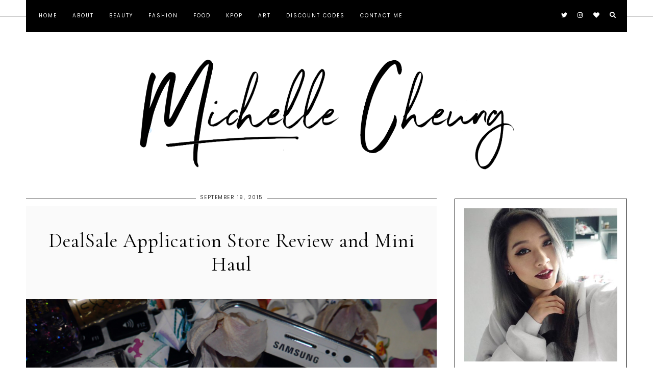

--- FILE ---
content_type: text/html; charset=UTF-8
request_url: https://www.michellecheungg.com/2015/09/dealsale-application-store-review-and.html
body_size: 61713
content:
<!DOCTYPE html>
<html class='v2' dir='ltr' lang='en-GB' xmlns='http://www.w3.org/1999/xhtml' xmlns:b='http://www.google.com/2005/gml/b' xmlns:data='http://www.google.com/2005/gml/data' xmlns:expr='http://www.google.com/2005/gml/expr'>
<link href='https://fonts.googleapis.com/css?family=Quicksand:400,500|Cormorant+Garamond:400,400i,500,600,700|Cormorant+Infant:400,400i,500,500i|Judson:400,400i|Oranienbaum|PT+Serif:400,400i|Unna:400,400i|Amiri:400,400i,700,700i|Libre+Baskerville:400,400i,700|Montserrat|Poppins|Roboto' rel='stylesheet'/>
<link crossorigin='anonymous' href='https://use.fontawesome.com/releases/v5.0.13/css/all.css' integrity='sha384-DNOHZ68U8hZfKXOrtjWvjxusGo9WQnrNx2sqG0tfsghAvtVlRW3tvkXWZh58N9jp' rel='stylesheet'/>
<link href='https://cdnjs.cloudflare.com/ajax/libs/OwlCarousel2/2.2.1/assets/owl.carousel.min.css' rel='stylesheet'/>
<link href='https://cdnjs.cloudflare.com/ajax/libs/OwlCarousel2/2.2.1/assets/owl.theme.default.min.css' rel='stylesheet'/>
<head>
<link href='https://www.blogger.com/static/v1/widgets/335934321-css_bundle_v2.css' rel='stylesheet' type='text/css'/>
<link href='https://unpkg.com/aos@2.3.1/dist/aos.css' rel='stylesheet'/>
<link href='//cdnjs.cloudflare.com/ajax/libs/animate.css/3.0.0/animate.min.css' rel='stylesheet' type='text/css'/>
<script async='async' data-ad-client='ca-pub-1382879886330479' src='https://pagead2.googlesyndication.com/pagead/js/adsbygoogle.js'></script>
<script async='async' data-ad-client='ca-pub-1382879886330479' src='https://pagead2.googlesyndication.com/pagead/js/adsbygoogle.js'></script>
<!-- Global site tag (gtag.js) - Google Analytics -->
<script async='async' src='https://www.googletagmanager.com/gtag/js?id=UA-145079361-1'></script>
<script>
  window.dataLayer = window.dataLayer || [];
  function gtag(){dataLayer.push(arguments);}
  gtag('js', new Date());

  gtag('config', 'UA-145079361-1');
</script>
<meta content='ef1bf0766089e6483a183f3f4882ac70' name='p:domain_verify'/>
<meta content='width=device-width,initial-scale=1.0,minimum-scale=1.0,maximum-scale=1.0' name='viewport'/>
<meta content='text/html; charset=UTF-8' http-equiv='Content-Type'/>
<meta content='blogger' name='generator'/>
<link href='https://www.michellecheungg.com/favicon.ico' rel='icon' type='image/x-icon'/>
<link href='https://www.michellecheungg.com/2015/09/dealsale-application-store-review-and.html' rel='canonical'/>
<link rel="alternate" type="application/atom+xml" title="Michelle Cheung - Beauty, Fashion &amp; Food Birmingham Blog. - Atom" href="https://www.michellecheungg.com/feeds/posts/default" />
<link rel="alternate" type="application/rss+xml" title="Michelle Cheung - Beauty, Fashion &amp; Food Birmingham Blog. - RSS" href="https://www.michellecheungg.com/feeds/posts/default?alt=rss" />
<link rel="service.post" type="application/atom+xml" title="Michelle Cheung - Beauty, Fashion &amp; Food Birmingham Blog. - Atom" href="https://www.blogger.com/feeds/7938029290754076117/posts/default" />

<link rel="alternate" type="application/atom+xml" title="Michelle Cheung - Beauty, Fashion &amp; Food Birmingham Blog. - Atom" href="https://www.michellecheungg.com/feeds/4033265449642317096/comments/default" />
<!--Can't find substitution for tag [blog.ieCssRetrofitLinks]-->
<link href='https://blogger.googleusercontent.com/img/b/R29vZ2xl/AVvXsEhVqOCE65ES1U2ixF1sbVBZ4ljWu2KdGKo2xhQhh3lTrgnDTJq16mhiGzgY9RgzYRn6PmzSXBsj7pSpzzJlAFUdcpQGJ4KVGpHcEBqFBvw6dz1QbjlywT5-tQD2-sVck3USwyUz37mxfM8/s16000/P1040300.jpg' rel='image_src'/>
<meta content='https://www.michellecheungg.com/2015/09/dealsale-application-store-review-and.html' property='og:url'/>
<meta content='DealSale Application Store Review and Mini Haul' property='og:title'/>
<meta content='A beauty, fashion and food blog based in Birmingham, UK.' property='og:description'/>
<meta content='https://blogger.googleusercontent.com/img/b/R29vZ2xl/AVvXsEhVqOCE65ES1U2ixF1sbVBZ4ljWu2KdGKo2xhQhh3lTrgnDTJq16mhiGzgY9RgzYRn6PmzSXBsj7pSpzzJlAFUdcpQGJ4KVGpHcEBqFBvw6dz1QbjlywT5-tQD2-sVck3USwyUz37mxfM8/w1200-h630-p-k-no-nu/P1040300.jpg' property='og:image'/>
<title>DealSale Application Store Review and Mini Haul [ Michelle Cheung - Beauty, Fashion &amp; Food Birmingham Blog. ]</title>
<style id='page-skin-1' type='text/css'><!--
/*
-----------------------------------------------
ADALINE DARK Template
Design: BRANDANDBLOGGER.pl
SHOP: etsy.com/shop/brandandblogger
----------------------------------------------- */
/* Variable definitions
====================
<Group description="Page Background and Settings">
<Variable name="body.background.color" description="Background Color" type="color" default="#ffffff"/>
<Variable name="selection.background.color" description="After Marking Text Background Color" type="color" default="#444444"/>
<Variable name="selection.text.color" description="After Marking Text Color" type="color" default="#ffffff"/>
</Group>
<Group description="Navbar and Menu">
<Variable name="navbar.background.color" description="Background Color" type="color" default="#000000"/>
<Variable name="navbar.icons.text.color" description="Icons Color" type="color" default="#ffffff"/>
<Variable name="navbar.icons.hover.color" description="Icons Hover Color" type="color" default="#888888"/>
<Variable name="main.menu.font" description="Main Menu Font" type="font"
default="normal normal 10px Poppins, sans-serif"/>
<Variable name="main.menu.text.color" description="Main Menu Text Color" type="color" default="#ffffff"/>
<Variable name="main.menu.hover.color" description="Main Menu Hover Color" type="color" default="#888888"/>
<Variable name="sub.menu.background.color" description="Submenu Background Color" type="color" default="#222222"/>
<Variable name="sub.menu.border.color" description="Decorative Border Color" type="color" default="#ffffff"/>
<Variable name="slicknav.menu.background.color" description="Mobile Menu Background Color" type="color" default="#000000"/>
<Variable name="slicknav.menu.font" description="Mobile Menu Font" type="font"
default="normal bold 10px Poppins, sans-serif"/>
</Group>
<Group description="Header">
<Variable name="header.font" description="Header Title Font" type="font"
default="normal normal 40px Cormorant Garamond, sans-serif"/>
<Variable name="header.text.color" description="Header Title Color" type="color" default="#000000" />
<Variable name="header.background.color" description="Header Background" type="color" default="#ffffff" />
<Variable name="description.font" description="Header Description Font" type="font"
default="normal normal 10px Poppins, sans-serif"/>
<Variable name="description.text.color" description="Header Description Text Color" type="color" default="#444444" />
</Group>
<Group description="Slider">
<Variable name="posts.slider.shadow.background.color" description="Slider Image Shadow Color" type="color" default="#000000"/>
<Variable name="posts.slider.background.color" description="Slider Background Color (Behind Post Box)" type="color" default="#000000"/>
<Variable name="slider.item.box.background.color" description="Post Box Background Color" type="color" default="#333333"/>
<Variable name="slider.posttitle.font" description="Post Title Font" type="font"
default="normal normal 28px Cormorant Garamond, sans-serif"/>
<Variable name="slider.posttitle.text.color" description="Post Title Text Color" type="color" default="#ffffff"/>
<Variable name="slider.posttitle.hover.color" description="Post Title Hover Color" type="color" default="#666666"/>
<Variable name="posts.slider.text.font" description="Post Description Font" type="font"
default="normal normal 12px Poppins, sans-serif"/>
<Variable name="posts.slider.text.color" description="Post Description Text Color" type="color" default="#cccccc"/>
<Variable name="slider.postmore.font" description="Font" type="font"
default="normal normal 10px Poppins, sans-serif"/>
<Variable name="slider.postmore.text.color" description="Read More Button Text Color" type="color" default="#ffffff"/>
<Variable name="slider.postmore.hover.color" description="Read More Button Hover Color" type="color" default="#000000"/>
<Variable name="slider.postmore.border.color" description="Read More Button Border Color" type="color" default="#ffffff"/>
<Variable name="slider.postmore.border.hover.color" description="Read More Button Hover Border Color" type="color" default="#ffffff"/>
<Variable name="slider.postmore.background.color" description="Read More Button Background Color" type="color" default="transparent"/>
<Variable name="slider.postmore.background.hover.color" description="Read More Button Hover Background Color" type="color" default="#ffffff"/>
<Variable name="owl.nav.text.color" description="Navigation Icons Color" type="color" default="#ffffff"/>
<Variable name="owl.nav.hover.color" description="Navigation Icons Hover Color" type="color" default="#444444"/>
</Group>
<Group description="Posts">
<Variable name="blog.font" description="Posts Text Font" type="font"
default="normal normal 13px Poppins, sans-serif"/>
<Variable name="blog.text.color" description="Posts Text Color" type="color" default="#444444"/>
<Variable name="date.font" description="Date Font" type="font"
default="normal normal 10px Poppins, sans-serif"/>
<Variable name="date.text.color" description="Date Header Text Color" type="color" default="#333333"/>
<Variable name="post.title.font" description="Post Title Font" type="font"
default="normal normal 28px Cormorant Garamond, sans-serif"/>
<Variable name="post2.title.font" description="Headers And Titles (in posts contents) Font" type="font"
default="normal normal 18px Poppins, sans-serif"/>
<Variable name="post.title.text.color" description="Post Title Text Color" type="color" default="#000000"/>
<Variable name="post.title.hover.color" description="Post Title Hover Color" type="color" default="#cccccc"/>
<Variable name="jumplink.font" description="Read More Button Font" type="font"
default="normal normal 10px Poppins, sans-serif"/>
<Variable name="jumplink.text.color" description="Read More Button Text Color" type="color" default="#000000"/>
<Variable name="jumplink.hover.color" description="Read More Button Text Hover Color" type="color" default="#ffffff"/>
<Variable name="jumplink.border.color" description="Read More Button Border Color" type="color" default="#000000"/>
<Variable name="jumplink.border.hover.color" description="Read More Button Border Hover Color" type="color" default="#000000"/>
<Variable name="jumplink.background.color" description="Read More Button Background Color" type="color" default="transparent"/>
<Variable name="jumplink.background.hover.color" description="Read More Button Hover Background" type="color" default="#000000"/>
<Variable name="posts.labels.text.font" description="Post Footer Labels Font" type="font"
default="normal normal 10px Poppins, sans-serif"/>
<Variable name="posts.icons.text.color" description="Posts Footer Labels and Icons Text Color" type="color" default="#000000"/>
<Variable name="posts.icons.hover.color" description="Posts Footer Labels and Icons Hover Color" type="color" default="#cccccc"/>
<Variable name="posts.icons.text.font" description="Icons Font Size" type="font"
default="normal normal 12px Poppins, sans-serif"/>
<Variable name="posts.link.color" description="Posts Links Color" type="color" default="#cccccc"/>
<Variable name="posts.link.hover.color" description=" Posts Links Hover Color" type="color" default="#000000"/>
<Variable name="blockquote.background.color" description="Blockquote Background Color" type="color" default="#fafafa"/>
<Variable name="blockquote.text.color" description="Blockquote Text Color" type="color" default="#000000"/>
<Variable name="thumb3.background.color" description="Background Color (for elements with background - after opening post)" type="color" default="#fafafa"/>
</Group>
<Group description="Posts - Boxes On Home Page">
<Variable name="thumb.border.color" description="Outer Border Color" type="color" default="#000000"/>
<Variable name="thumb2.background.color" description="Inner Background Color" type="color" default="#fafafa"/>
</Group>
<Group description="Blog Pager">
<Variable name="pager.font.arrow" description="Size Of Pager Arrow (On Home Page)" type="font"
default="normal normal 30px Poppins, sans-serif"/>
<Variable name="pager.font" description="Font (On Post Page)" type="font"
default="normal normal 11px Poppins, sans-serif"/>
<Variable name="pager.text.color" description="Text Color" type="color" default="#000000"/>
<Variable name="pager.hover.color" description="Hover Color" type="color" default="#cccccc"/>
<Variable name="pager.special.font" description="Blog Pager Post Titles Font (after opening post)" type="font"
default="normal normal 22px Cormorant Garamond, sans-serif"/>
</Group>
<Group description="Widgets Fonts">
<Variable name="widget.title.font" description="Widgets Titles Font" type="font"
default="normal bold 10px Poppins, sans-serif"/>
<Variable name="widget.font" description="Widgets Text Font" type="font"
default="normal normal 12px Poppins, sans-serif"/>
<Variable name="widget.post.title.font" description="Posts titles in widgets - Font" type="font"
default="normal normal 13px Poppins, sans-serif"/>
<Variable name="widget.post.title2.font" description="Featured titles in widgets - Font" type="font"
default="normal normal 20px Cormorant Garamond, sans-serif"/>
<Variable name="widget.labels.text.font" description="Labels, Links Font" type="font"
default="normal normal 10px Poppins, sans-serif"/>
<Variable name="widget.form.text.font" description="Forms Font (Widgets: Blog Archive, Follow By Email, Search)" type="font"
default="normal normal 10px Poppins, sans-serif"/>
</Group>
<Group description="Sidebar Widgets Colors">
<Variable name="widgets.background.color" description="Widgets Background Color" type="color" default="#ffffff"/>
<Variable name="widget.title.text.color" description="Widgets Titles Text Color" type="color" default="#444444"/>
<Variable name="widget.text.color" description="Widgets Text Color" type="color" default="#444444"/>
<Variable name="s.post.title.text.color" description="Post Titles in Widgets Text Color" type="color" default="#ffffff"/>
<Variable name="s.post.title.hover.color" description="Post Titles in Widgets Hover Color" type="color" default="#999999"/>
<Variable name="s.post.title.background.color" description="Post Titles in Widgets - Background Color" type="color" default="#000000"/>
<Variable name="s.labels.text.color" description="Labels, Links Text Color" type="color" default="#ffffff"/>
<Variable name="s.labels.hover.color" description="Labels, Links Hover Color" type="color" default="#ffffff"/>
<Variable name="s.labels.background.color" description="Labels, Links Background Color" type="color" default="#333333"/>
<Variable name="s.labels.background.hover.color" description="Labels, Links Background Hover Color" type="color" default="#000000"/>
<Variable name="s.labels.border.color" description="Labels, Links Border Color" type="color" default="#333333"/>
<Variable name="s.labels.border.hover.color" description="Labels, Links Border Hover Color" type="color" default="#000000"/>
<Variable name="s.icons.about.text.color" description="Social Icons Text Color" type="color" default="#000000"/>
<Variable name="s.icons.about.hover.color" description="Social Icons Hover Color" type="color" default="#cccccc"/>
<Variable name="s.widget.link.color" description="Other Sidebar Links Color" type="color" default="#000000"/>
<Variable name="s.widget.link.hover.color" description="Other Sidebar Links Hover Color" type="color" default="#666666"/>
</Group>
<Group description="Sidebar Forms Colors (FollowByEmail, BlogArchive and Search Widget)">
<Variable name="s.form.background.color" description="Form Background Color" type="color" default="#fafafa"/>
<Variable name="s.form.text.color" description="Form Text Color" type="color" default="#222222"/>
<Variable name="s.form.button.border.color" description="Button Border Color" type="color" default="#000000"/>
<Variable name="s.form.button.border.hover.color" description="Button Border Hover Color" type="color" default="#000000"/>
<Variable name="s.form.button.background.color" description="Button Background Color" type="color" default="#ffffff"/>
<Variable name="s.form.button.background.hover.color" description="Button Background Hover Color" type="color" default="#000000"/>
<Variable name="s.form.button.text.color" description="Button Text Color" type="color" default="#000000"/>
<Variable name="s.form.button.hover.color" description="Button Text Hover Color" type="color" default="#ffffff"/>
</Group>
<Group description="Footer Widgets Colors">
<Variable name="footer1.background.color" description="Footer Background Color" type="color" default="#000000"/>
<Variable name="f.widget.title.text.color" description="Widgets Titles Text Color" type="color" default="#ffffff"/>
<Variable name="f.widget.text.color" description="Widgets Text Color" type="color" default="#cccccc"/>
<Variable name="f.post.title.text.color" description="Posts titles in widgets Text Color" type="color" default="#ffffff"/>
<Variable name="f.post.title.hover.color" description="Posts titles in widgets Hover Color" type="color" default="#666666"/>
<Variable name="f.labels.text.color" description="Labels, Links Text Color" type="color" default="#ffffff"/>
<Variable name="f.labels.hover.color" description="Labels, Links Hover Color" type="color" default="#ffffff"/>
<Variable name="f.labels.background.color" description="Labels, Links Background Color" type="color" default="#222222"/>
<Variable name="f.labels.background.hover.color" description="Labels, Links Background Hover Color" type="color" default="#000000"/>
<Variable name="f.labels.border.color" description="Labels, Links Border Color" type="color" default="#000000"/>
<Variable name="f.labels.border.hover.color" description="Labels, Links Border Hover Color" type="color" default="#000000"/>
<Variable name="f.icons.about.text.color" description="Social Icons Text Color" type="color" default="#ffffff"/>
<Variable name="f.icons.about.hover.color" description="Social Icons Hover Color" type="color" default="#666666"/>
<Variable name="f.widget.link.color" description="Other Sidebar Links Color" type="color" default="#000000"/>
<Variable name="f.widget.link.hover.color" description="Other Sidebar Links Hover Color" type="color" default="#cccccc"/>
</Group>
<Group description="Footer Forms Colors (FollowByEmail, BlogArchive and Search Widget)">
<Variable name="f.form.background.color" description="Form Background Color" type="color" default="#222222"/>
<Variable name="f.form.text.color" description="Form Text Color" type="color" default="#ffffff"/>
<Variable name="f.form.button.border.color" description="Button Border Color" type="color" default="#ffffff"/>
<Variable name="f.form.button.border.hover.color" description="Button Border Hover Color" type="color" default="#ffffff"/>
<Variable name="f.form.button.background.color" description="Button Background Color" type="color" default="#000000"/>
<Variable name="f.form.button.background.hover.color" description="Button Background Hover Color" type="color" default="#ffffff"/>
<Variable name="f.form.button.text.color" description="Button Text Color" type="color" default="#ffffff"/>
<Variable name="f.form.button.hover.color" description="Button Text Hover Color" type="color" default="#000000"/>
</Group>
<Group description="Titles underlines and decorative borders (for all blog)">
<Variable name="underline.background.color" description="Titles Underline Color" type="color" default="#000000"/>
<Variable name="underline2.background.color" description="Footer Widget Titles Underline Color" type="color" default="#ffffff"/>
<Variable name="decorative.border.color" description="Decorative Border Color" type="color" default="#000000"/>
<Variable name="decorative2.border.color" description="Footer (With Widgets) Decorative Border Color" type="color" default="#444444"/>
</Group>
<Group description="Images (Posts on Home Page, Special Widget Popular Posts)">
<Variable name="image.border.color" description="Images Decorative Border Color" type="color" default="#ffffff"/>
<Variable name="image.background.color" description="Image After Hovering Color" type="color" default="#000000"/>
<Variable name="image.number.text.color" description="Color Of Numbers On Images (Special Widget Popular Posts)" type="color" default="#ffffff"/>
</Group>
<Group description="SPECIAL Widgets 1 (Related Posts, Popular Posts, About me)">
<Variable name="specialwidget.title.font" description="Widget Title Font" type="font"
default="normal normal 40px Cormorant Garamond, sans-serif"/>
<Variable name="specialwidget.background.color" description="Background Color" type="color" default="#fafafa"/>
<Variable name="specialwidget.title.text.color" description="Widget Title Text Color" type="color" default="#000000"/>
<Variable name="specialwidget.title2.font" description="Titles in Special Popular Posts - Font" type="font"
default="normal normal 20px Cormorant Garamond, sans-serif"/>
<Variable name="specialwidget.text.font" description="Widget Text Font" type="font"
default="normal normal 13px Poppins, sans-serif"/>
<Variable name="specialwidget.text.color" description="Text Color" type="color" default="#444444"/>
</Group>
<Group description="SPECIAL Widgets 2 (Search Pop-Up, FollowByEmail)">
<Variable name="specialwidget2.title.font" description="Widget Title Font" type="font"
default="normal normal 40px Cormorant Garamond, sans-serif"/>
<Variable name="popup.title.text.color" description="Widget Title Text Color" type="color" default="#ffffff"/>
<Variable name="popup.outer.background.color" description="Search Pop-up Outer Background Color (Mask Around The Box)" type="color" default="#000000"/>
<Variable name="popup.background.color" description="Search Pop-up Background Color" type="color" default="#000000"/>
<Variable name="popup.form.background.color" description="Search Pop-up Forms Background Color" type="color" default="#222222"/>
<Variable name="popup.form.text.color" description="Form Text Color" type="color" default="#ffffff"/>
<Variable name="popup.form.button.border.color" description="Button Border Color" type="color" default="#ffffff"/>
<Variable name="popup.form.button.border.hover.color" description="Button Border Hover Color" type="color" default="#ffffff"/>
<Variable name="popup.form.button.background.color" description="Button Background Color" type="color" default="#000000"/>
<Variable name="popup.form.button.background.hover.color" description="Button Background Hover Color" type="color" default="#ffffff"/>
<Variable name="popup.form.button.text.color" description="Button Text Color" type="color" default="#ffffff"/>
<Variable name="popup.form.button.hover.color" description="Button Text Hover Color" type="color" default="#444444"/>
</Group>
<Group description="INSTAGRAM Widget">
<Variable name="instagram.background.color" description="Background Color" type="color" default="#ffffff"/>
<Variable name="instagram.widget.font" description="Font" type="font"
default="normal normal 10px Poppins, sans-serif"/>
<Variable name="instagram.widget.text.color" description="Text Color" type="color" default="#000000"/>
<Variable name="instagram.widget.text.hover.color" description="Hover Color" type="color" default="#cccccc"/>
</Group>
<Group description="TO THE TOP Button Background">
<Variable name="tothetop.background.color" description="Background Color" type="color" default="#000000"/>
<Variable name="tothetop.background.hover.color" description="Background Hover" type="color" default="#000000"/>
<Variable name="tothetop.text.color" description="Arrow Color" type="color" default="#ffffff"/>
<Variable name="tothetop.hover.color" description="Arrow Hover Color" type="color" default="#ffffff"/>
</Group>
<Group description="COOKIES Info">
<Variable name="cookies.background.color" description="Background Color" type="color" default="#000000"/>
<Variable name="cookies.text.font" description="Form Font" type="font"
default="normal normal 10px Poppins, sans-serif"/>
<Variable name="cookies.text.color" description="Text Color" type="color" default="#888888"/>
<Variable name="cookies.buttons.border.color" description="Buttons Border Color" type="color" default="#ffffff"/>
<Variable name="cookies.buttons.border.hover.color" description="Buttons Border Hover Color" type="color" default="#ffffff"/>
<Variable name="cookies.buttons.background.color" description="Buttons Background Color" type="color" default="#000000"/>
<Variable name="cookies.buttons.background.hover.color" description="Buttons Background Hover Color" type="color" default="#ffffff"/>
<Variable name="cookies.buttons.text.color" description="Buttons Text Color" type="color" default="#ffffff"/>
<Variable name="cookies.buttons.hover.color" description="Buttons Hover Color" type="color" default="#000000"/>
</Group>
<Group description="Footer Copyright">
<Variable name="copyright.background.color" description="Background Color" type="color" default="#000000"/>
<Variable name="copyright.font" description="Font" type="font"
default="normal normal 8px Poppins, sans-serif"/>
<Variable name="copyright.text.color" description="Text Color" type="color" default="#ffffff"/>
<Variable name="copyright.hover.color" description="Hover Color" type="color" default="#000000"/>
</Group>
*/
.main-inner .widget ul, .main-inner .widget #ArchiveList ul.flat {
list-style: none;
}
.main-inner .widget .post-body ul {
list-style: disc;
}
.footer-inner .widget ul {
list-style: none;
}
.widget ul {
padding: 0 !important;
}
.post-body ul, .post-body ol {
padding: 0 50px !important;
margin-left:auto;
margin-right:auto;
}------ */
/* ############################# RESET ############################# */ * { margin: 0 0 !important;  padding: 0 !important;}  *:focus{  outline:none !important;  }   .feed-links, #Attribution1 {display:none;}    ul { padding-start: 0 !important;} #crosscol, .crosscol-overflow-outer, #crosscol-overflow, .main-outer, .main-columns,  #Blog1, .main .section, .column-center, .footer-outer, #footer-1, .footer-2-inner .section  { margin: 0 !important;padding: 0 !important;border: 0; outline: 0; }    #footer-1 .item-content { overflow-x:hidden !important;} .widget { margin: 0 0 !important;}  .section, .footer-inner, .content, .footer, .main .section, .main-columns, .column-center { margin: 0 auto !important; padding: 0 !important;}  /* ########## LAYOUT ######## */  body#layout {  width:800px !important; position:relative;} #layout .region-inner { padding: 0 !important;} #layout .body-inner { width:800px !important;margin: 0 auto !important;} #layout .main-columns { width:800px !important;}  #layout .section { margin: 10px !important; padding: 10px 0 !important;width:780px !important;} #layout .navbar.section { margin: 70px 10px 10px 10px !important; padding: 10px !important;display:inline-block !important;width:755px !important;max-width: 755px !important;}   #layout #Navbar1, #Navbar1 { display:none !important;}  #layout .column-center, #layout .main-outer { display:-webkit-box !important;display:-ms-flexbox !important;display:-webkit-flex !important;display:-moz-box !important;display:flex !important;-webkit-box-orient: horizontal !important;-webkit-box-direction: normal !important;    -ms-flex-direction: row !important;        -webkit-flex-direction: row !important;        -moz-box-orient: horizontal !important;        -moz-box-direction: normal !important;        flex-direction: row !important;} #layout .main.section { width:480px !important;} #layout #sidebar-right-1 { max-width:275px;width:280px !important;} #layout .footer-inner { width:800px !important;} #layout .footer-2-inner { display:-webkit-box !important;display:-ms-flexbox !important;display:-webkit-flex !important;display:-moz-box !important;display:flex !important;-webkit-box-orient: horizontal !important;-webkit-box-direction: normal !important;    -ms-flex-direction: row !important;        -webkit-flex-direction: row !important;        -moz-box-orient: horizontal !important;        -moz-box-direction: normal !important;        flex-direction: row !important;} #layout .footer-2-1, #layout .footer-2-2, #layout .footer-2-3 { width:33.3% !important;}   /* ######### END OF LAYOUT ####### */  body { min-width: 0;max-width: 100vw;width: 100%; margin: 0 auto !important; padding: 0 !important;overflow-x:hidden !important;background:#ffffff;} .body-inner { width:100%;height:100%;overflow:hidden !important;} a, a:link, a:visited, a:hover { -webkit-transition: 0.3s ease-out;-o-transition: 0.3s ease-out;-moz-transition: 0.3s ease-out;transition: 0.3s ease-out;} html { -webkit-animation: wooop 3s ease-out 0s;-moz-animation: wooop 3s ease-out 0s;animation: wooop 3s ease-out 0s;} .separator a { margin-left: 0 !important;margin-right: 0 !important;} .post-body img, .post-body .tr-caption-container, .Profile img, .Image img, .BlogList .item-thumbnail img {   padding: 0 !important;  border: none !important;  background: none !important;  -ms-box-shadow: 0px 0px 0px transparent !important;  -o-box-shadow: 0px 0px 0px transparent !important;  -webkit-box-shadow: 0px 0px 0px transparent !important;  box-shadow: 0px 0px 0px transparent !important;}    /* ############################# LOADING ############################# */    @-moz-keyframes wooop { 0% {opacity: 0;} 20% {opacity: 0;} 100% {opacity: 1;} }    @keyframes wooop { 0% {opacity: 0;} 20% {opacity: 0;} 100% {opacity: 1;} } @-webkit-keyframes wooop { from {opacity: 0;} to {opacity: 1;} } /*#crosscol, .header { position:relative;opacity:0;-webkit-animation: ssslide 0.8s ease-out 1s;animation: ssslide 0.8s ease-out 1s;animation-fill-mode: forwards;-webkit-animation-fill-mode: forwards;}*/ #crosscol, .header { position:relative;opacity:0;-webkit-animation: loading 1.2s ease-in-out 1s;-moz-animation: loading 1.2s ease-in-out 1s;animation: loading 1.2s ease-in-out 1s;-moz-animation-fill-mode: forwards;animation-fill-mode: forwards;-webkit-animation-fill-mode: forwards;} .main-outer, #sidebar-right-1 { -webkit-animation: loading2 1.5s ease-in-out 0.2s;-moz-animation: loading2 1.5s ease-in-out 0.2s;animation: loading2 1.5s ease-in-out 0.2s;-moz-animation-fill-mode: forwards;animation-fill-mode: forwards;-webkit-animation-fill-mode: forwards;} @-moz-keyframes loading2 { 0% {opacity:0;-moz-transform:translateY(10%);transform:translateY(10%);} 100% {opacity:1;-moz-transform:translateY(0);transform:translateY(0);} } @keyframes loading2 { 0% {opacity:0;-webkit-transform:translateY(10%);-moz-transform:translateY(10%);transform:translateY(10%);} 100% {opacity:1;-webkit-transform:translateY(0);-moz-transform:translateY(0);transform:translateY(0);} }  @-webkit-keyframes loading2 { 0% {opacity:0;-webkit-transform:translateY(10%);transform:translateY(10%);} 100% {opacity:1;-webkit-transform:translateY(0);transform:translateY(0);} } @-moz-keyframes ssslide { 0% {opacity: 0;} 100% {opacity: 1;} } @keyframes ssslide { 0% {opacity: 0;} 100% {opacity: 1;} } @-webkit-keyframes ssslide { from {opacity: 0;} to {opacity: 1;} } @-moz-keyframes loading { 0% {opacity:0;-moz-transform:translateY(40%);transform:translateY(40%);} 100% {opacity:1;-moz-transform:translateY(0);transform:translateY(0);} } @keyframes loading { 0% {opacity:0;-webkit-transform:translateY(40%);-moz-transform:translateY(40%);transform:translateY(40%);} 100% {opacity:1;-webkit-transform:translateY(0);-moz-transform:translateY(0);transform:translateY(0);} }  @-webkit-keyframes loading { 0% {opacity:0;-webkit-transform:translateY(40%);transform:translateY(40%);} 100% {opacity:1;-webkit-transform:translateY(0);transform:translateY(0);} } [data-aos='anim1'] {   -webkit-transform: translateY(120px);  -moz-transform: translateY(120px);  -ms-transform: translateY(120px);  transform: translateY(120px);  opacity: 0;  -webkit-transition-property: opacity, -webkit-transform;  transition-property: opacity, -webkit-transform;  -o-transition-property: transform, opacity;  -moz-transition-property: transform, opacity, -moz-transform;  transition-property: transform, opacity;  transition-property: transform, opacity, -webkit-transform, -moz-transform;} [data-aos='anim1'].aos-animate {     -webkit-transform: translateY(0);    -moz-transform: translateY(0);    -ms-transform: translateY(0);    transform: translateY(0);    opacity: 1;} [data-aos='anim2'] {   -webkit-transform: translateY(80px);  -moz-transform: translateY(80px);  -ms-transform: translateY(80px);  transform: translateY(80px);  opacity: 0;  -webkit-transition-property: opacity, -webkit-transform;  transition-property: opacity, -webkit-transform;  -o-transition-property: transform, opacity;  -moz-transition-property: transform, opacity, -moz-transform;  transition-property: transform, opacity;  transition-property: transform, opacity, -webkit-transform, -moz-transform;} [data-aos='anim2'].aos-animate {     -webkit-transform: translateY(0);    -moz-transform: translateY(0);    -ms-transform: translateY(0);    transform: translateY(0);    opacity: 1;}  /* ############################# FORMS ############################# */  input:-webkit-autofill, textarea:-webkit-autofill, select:-webkit-autofill, input:-moz-autofill, textarea:-moz-autofill, select:-moz-autofill, input:-o-autofill, textarea:-o-autofill, select:-o-autofill, input:-ms-autofill, textarea:-ms-autofill, select:-ms-autofill { background-color: transparent !important;}  input:-webkit-autofill { box-shadow: 0 0 0 100vw #fff inset;-webkit-box-shadow: 0 0 0 100vw #fff inset;border-bottom:1px solid transparent !important;}   ::-moz-selection { background: #444444;color: #ffffff;}   ::selection { background: #444444;color: #ffffff;}   /* ############################# MAIN ################################## */  a:link, a:visited, a:hover { text-decoration:none;}   /* ---------------------------------------------------------------------- --------------------------------- CENTER ------------------------------ */  #crosscol, .crosscol-overflow-outer, .tabs .section, .main .section { position:relative;width:100%;display:-webkit-box;display:-ms-flexbox;display:-webkit-flex;display:-moz-box;display:flex;-webkit-box-pack: center !important;    -ms-flex-pack: center !important;        -webkit-justify-content: center !important;        -moz-box-pack: center !important;        justify-content: center !important;margin-bottom:20px !important;}     /* ############################# HEADER ################################# */ /*header { background:url(https://blogger.googleusercontent.com/img/b/R29vZ2xl/AVvXsEhbCKnVqrfprHfWQAkq_VvNdizSrxNpPPNa1H_8ugt4r5MnFyt1ZGssLD9LemOhlHD6000gmuqZAqfpp6xv6CZjXUpgEOHUOXYtFIp8hkN1P7zJV1KzvriNYFPyk-jjy_evQwHNoUuKvtZX/s1600/7+kopia+p.jpg) center center;background-size:cover;}*/ #Header1 {  padding-top:20px !important;position:relative;width:100%;text-align:center;display:-webkit-box;display:-ms-flexbox;display:-webkit-flex;display:-moz-box;display:flex;-webkit-box-pack:center;    -ms-flex-pack:center;        -webkit-justify-content:center;        -moz-box-pack:center;        justify-content:center;       -webkit-align-content:center;       -ms-flex-line-pack:center;       align-content:center;       -webkit-box-align:center;       -webkit-align-items:center;       -moz-box-align:center;       -ms-flex-align:center;       align-items:center;text-align:center;font:normal normal 40px Cormorant Garamond, sans-serif;color:#000000;background:#ffffff;}  .header-outer { position:relative;padding:0;background:#ffffff;} .tabs-outer { margin-top:0;} .header-inner a { display:-webkit-box !important;display:-webkit-flex !important;display:-moz-box !important;display:-ms-flexbox !important;display:flex !important;-webkit-box-pack:center;    -ms-flex-pack:center;        -webkit-justify-content:center;        -moz-box-pack:center;        justify-content:center;       -webkit-align-content:center;       -ms-flex-line-pack:center;       align-content:center;       -webkit-box-align:center;       -webkit-align-items:center;       -moz-box-align:center;       -ms-flex-align:center;       align-items:center;}  .header-inner .description { font:normal normal 10px Poppins, sans-serif;text-transform:uppercase;letter-spacing:2px;position:relative;left:75px;top:-40px; color:#444444;} .header-inner { -webkit-background-size:cover;background-size:cover;padding-bottom:0!important;margin-bottom:0!important;}    /* ############################# NAVBAR ################################# */  #navbar { position:relative;width:100%;display:-webkit-box;display:-ms-flexbox;display:-webkit-flex;display:-moz-box;display:flex;-webkit-box-pack: center;    -ms-flex-pack: center;        -webkit-justify-content: center;        -moz-box-pack: center;        justify-content: center;z-index:0;}  #navbar .HTML { top: 0;width: 100%;position: relative;display:-webkit-box;display:-ms-flexbox;display:-webkit-flex;display:-moz-box;display:flex;-webkit-box-pack: center;    -ms-flex-pack: center;        -webkit-justify-content: center;        -moz-box-pack: center;        justify-content: center;} #navbar .HTML::after { content:'';position:absolute;top:-webkit-calc(50% - 1px);top:-moz-calc(50% - 1px);top:calc(50% - 1px);width:100%;height:1px;z-index:1;background:#000000;} #navbar .HTML .widget-content { width: 92%;max-width:1250px;padding:18px 0;z-index:2;background:#000000; }   nav, nav .container, .navbar-1 { width:100%;} .top-outer { padding: 0 12px 0 25px;-webkit-box-sizing:border-box;-moz-box-sizing:border-box;box-sizing:border-box;} .top-bar { width:100%;max-width:1250px;display:-webkit-box;display:-webkit-flex;display:-moz-box;display:-ms-flexbox;display:flex;position:relative;-webkit-box-pack:justify;-webkit-justify-content:space-between;-moz-box-pack:justify;-ms-flex-pack:justify;justify-content:space-between;} .social-icons { position:absolute;right:10px;top: 5px;z-index:999 !important;display:-webkit-box;display:-webkit-flex;display:-moz-box;display:-ms-flexbox;display:flex;-webkit-box-pack:justify;-webkit-justify-content:space-between;-moz-box-pack:justify;-ms-flex-pack:justify;justify-content:space-between;-webkit-box-orient:horizontal;-webkit-box-direction:normal;-webkit-flex-direction:row;-moz-box-orient:horizontal;-moz-box-direction:normal;-ms-flex-direction:row;flex-direction:row;} .top-bar .fab, .top-bar .fas { font-size:12px !important;margin:5px 10px;color:#ffffff;-webkit-transition: 0.6s ease-out;-o-transition: 0.6s ease-out;-moz-transition: 0.6s ease-out;transition: 0.6s ease-out;} .top-bar .fab:hover, .top-bar .fas:hover { -webkit-transition: 0.3s ease-out;-o-transition: 0.3s ease-out;-moz-transition: 0.3s ease-out;transition: 0.3s ease-out;color:#888888;} @media screen and (max-width: 991px) { #navbar .HTML .widget-content { width:100%;padding:0;min-height:35px;} .top-bar { width:92%;} .top-outer { padding: 0;} }   /* ############################# SlickNav ################################# */  /*!  * SlickNav Responsive Mobile Menu v1.0.3  * (c) 2015 Josh Cope  * licensed under MIT  */  .slicknav_menu .fas {display:none !important;} .slicknav_menu:after, .slicknav_menu:before { display: table;content: " ";} .slicknav_btn, .slicknav_nav .slicknav_item { cursor: pointer;}  .slicknav_menu, .slicknav_menu * { text-align:center;} .slicknav_nav { margin-top:3px !important;padding: 0 10px 10px 10px !important;}   .slicknav_nav, .slicknav_nav ul { padding: 0;list-style: none;overflow: hidden;display:-webkit-box;display:-ms-flexbox;display:-webkit-flex;display:-moz-box;display:flex; background:#000000;-webkit-box-orient:vertical;-webkit-box-direction:normal;    -ms-flex-direction:column;        -webkit-flex-direction:column;        -moz-box-orient:vertical;        -moz-box-direction:normal;        flex-direction:column; } .slicknav_icon { position: relative;display: -webkit-box;display: -ms-flexbox;display: -webkit-flex;display: -moz-box;display: flex; -webkit-box-orient:vertical;-webkit-box-direction:normal;    -ms-flex-direction:column;        -webkit-flex-direction:column;        -moz-box-orient:vertical;        -moz-box-direction:normal;        flex-direction:column; } .slicknav_btn { position: relative;display: -webkit-box;display: -ms-flexbox;display: -webkit-flex;display: -moz-box;display: flex;-webkit-box-pack:flex-start;    -ms-flex-pack:flex-start;        -webkit-justify-content:flex-start;        -moz-box-pack:start;        justify-content:flex-start;-webkit-box-orient:horizontal;width:25px;-webkit-box-align:flex-start;    -ms-flex-align:flex-start;        -webkit-align-items:flex-start;        -moz-box-align:start;        align-items:flex-start;padding-bottom:5px;left:5px;}  .slicknav_btn .slicknav_icon-bar + .slicknav_icon-bar { margin-top: .188em;} .slicknav_menu { display:-webkit-box;display:-ms-flexbox;display:-webkit-flex;display:-moz-box;display:flex;-webkit-box-orient:horizontal;-webkit-box-direction:normal;-ms-flex-direction:row;-webkit-flex-direction:row;-moz-box-orient:horizontal;-moz-box-direction:normal;flex-direction:row;z-index:998 !important;padding:5px 0 !important;width:100%;}  .slicknav_menu .slicknav_menutxt { display: block;font:normal normal 10px Poppins, sans-serif;text-transform:uppercase;letter-spacing:3px;padding-left:5px; text-align:center !important;color: #ffffff;}  .slicknav_menu .slicknav_icon { padding:1px 2px 2px 2px;display: -webkit-box;display: -ms-flexbox;display: -webkit-flex;display: -moz-box;display: flex;-webkit-box-pack:center;    -ms-flex-pack:center;        -webkit-justify-content:center;        -moz-box-pack:center;        justify-content:center;-webkit-box-orient:vertical;-webkit-box-direction:normal;    -ms-flex-direction:column;        -webkit-flex-direction:column;        -moz-box-orient:vertical;        -moz-box-direction:normal;        flex-direction:column;-webkit-box-align:space-between;    -ms-flex-align:space-between;        -webkit-align-items:space-between;        -moz-box-align:space-between;        align-items:space-between;-ms-flex-line-pack:center;    -webkit-align-content:center;    align-content:center;} #main-menu li i  { color:#ffffff;-webkit-transition: 0.3s ease-out;-o-transition: 0.3s ease-out;-moz-transition: 0.3s ease-out;transition: 0.3s ease-out;} #main-menu li:hover i { color: #888888;-webkit-transition: 0.3s ease-out;-o-transition: 0.3s ease-out;-moz-transition: 0.3s ease-out;transition: 0.3s ease-out;} .slicknav_btn .slicknav_menutxt:hover { color: #888888 !important;-webkit-transition: 0.3s ease-out;-o-transition: 0.3s ease-out;-moz-transition: 0.3s ease-out;transition: 0.3s ease-out;} .slicknav_btn:hover .slicknav_icon-bar { background: #888888;-webkit-transition: 0.3s ease-out;-o-transition: 0.3s ease-out;-moz-transition: 0.3s ease-out;transition: 0.3s ease-out;}  .slicknav_menu .slicknav_no-text {     margin: 0;}  .slicknav_menu .slicknav_icon-bar {     display: block;    width: 1.125em;    height: .125em;-webkit-transition: 0.3s ease-out;-o-transition: 0.3s ease-out;-moz-transition: 0.3s ease-out;transition: 0.3s ease-out;}  .slicknav_menu:after {     clear: both;}  .slicknav_nav li, .slicknav_nav ul {     display: block;text-align:center !important;} .slicknav_nav li { padding-left:2.3%; margin:0 0 0px 0 !important;} .slicknav_parrent ul li a { font:normal normal 10px Poppins, sans-serif !important;} .slicknav_nav .slicknav_arrow {     font-size: .8em;    margin: 0 0 0 .4em;}  .slicknav_nav .slicknav_item a { display: -webkit-box;display: -ms-flexbox;display: -webkit-flex;display: -moz-box;display: flex; -webkit-box-orient:vertical;-webkit-box-direction:normal;    -ms-flex-direction:column;        -webkit-flex-direction:column;        -moz-box-orient:vertical;        -moz-box-direction:normal;        flex-direction:column;}  .slicknav_nav .slicknav_row, .slicknav_nav a {     display: -webkit-box;    display: -ms-flexbox;    display: -webkit-flex;    display: -moz-box;    display: flex;text-transform:uppercase;font:normal normal 10px Poppins, sans-serif;letter-spacing:2px; text-align:center !important; }  .slicknav_nav .slicknav_parent-link a {     display: block;} .slicknav_parent { display:-webkit-box !important;display:-webkit-flex !important;display:-moz-box !important;display:-ms-flexbox !important;display:flex !important;-webkit-box-pack: center !important;-webkit-justify-content: center !important;-moz-box-pack: center !important;-ms-flex-pack: center !important;justify-content: center !important;-webkit-box-orient:vertical !important;-webkit-box-direction:normal !important;-webkit-flex-direction:column !important;-moz-box-orient:vertical !important;-moz-box-direction:normal !important;-ms-flex-direction:column !important;flex-direction:column !important;-webkit-align-content: center !important;-ms-flex-line-pack: center !important;align-content: center !important;-webkit-box-align: center !important;-webkit-align-items: center !important;-moz-box-align: center !important;-ms-flex-align: center !important;align-items: center !important;} .slicknav_item { width:100%;text-align:left !important;padding-left:30px !important;margin-left:8px !important;} .slicknav_parent ul { margin-bottom:5px !important;padding: 0 2px 5px 2px !important;border-bottom: 1px solid #888888 !important;border-top: 1px solid transparent !important;} .slicknav_nav li a { font:normal bold 10px Poppins, sans-serif !important;}  .slicknav_parent ul a { font:normal normal 10px Poppins, sans-serif !important;}  #attach-menu-mobile { display:-webkit-box;display:-ms-flexbox;display:-webkit-flex;display:-moz-box;display:flex; -webkit-box-orient:vertical;-webkit-box-direction:normal;    -ms-flex-direction:column;        -webkit-flex-direction:column;        -moz-box-orient:vertical;        -moz-box-direction:normal;        flex-direction:column;}  .slicknav_menu {     *zoom: 1;    font-size: 16px;    padding: 0px;display:-webkit-box;display:-ms-flexbox;display:-webkit-flex;display:-moz-box;display:flex; }  .slicknav_menu .slicknav_icon-bar {     background-color: #ffffff;}   .slicknav_btn {     margin: 2px 2px 2px;    text-decoration: none;font-size:16px;}  .slicknav_nav {     clear: both;    color: #ffffff;    margin: 0;z-index:998 !important;} ul.slicknav_nav { padding: 5px 0 10px 0 !important;}   .slicknav_nav ul { width:94%;-webkit-box-sizing:border-box;-moz-box-sizing:border-box;box-sizing:border-box;    margin: 2px 0;display:-webkit-box;display:-ms-flexbox;display:-webkit-flex;display:-moz-box;display:flex;padding: 5px 0 !important;-webkit-box-orient:vertical;-webkit-box-direction:normal;    -ms-flex-direction:column;        -webkit-flex-direction:column;        -moz-box-orient:vertical;        -moz-box-direction:normal;        flex-direction:column;} .slicknav_nav .slicknav_row ul { display:-webkit-box;display:-ms-flexbox;display:-webkit-flex;display:-moz-box;display:flex;-webkit-box-orient:vertical;-webkit-box-direction:normal;    -ms-flex-direction:column;        -webkit-flex-direction:column;        -moz-box-orient:vertical;        -moz-box-direction:normal;        flex-direction:column;}   .slicknav_nav .slicknav_row, .slicknav_nav a {     padding: 3px 8px;    margin: 0 5px;text-transform:uppercase;font: normal normal 10px Poppins, sans-serif;letter-spacing:2px;text-align:center;}  .slicknav_nav li:hover {     color: #888888;-webkit-transition: 0.3s ease-out;-o-transition: 0.3s ease-out;-moz-transition: 0.3s ease-out;transition: 0.3s ease-out;}  .slicknav_nav a {     text-decoration: none;    color: #ffffff;;-webkit-transition: 0.3s ease-out;-o-transition: 0.3s ease-out;-moz-transition: 0.3s ease-out;transition: 0.3s ease-out;}  .slicknav_nav a:hover {     color: #888888;-webkit-transition: 0.3s ease-out;-o-transition: 0.3s ease-out;-moz-transition: 0.3s ease-out;transition: 0.3s ease-out;}  .slicknav_nav .slicknav_txtnode {     margin-left: 15px;}  .slicknav_nav .slicknav_item a, .slicknav_nav .slicknav_parent-link a {     padding: 0;    margin: 0;}  .slicknav_brand {     float: left;    font-size: 18px;    line-height: 30px;    padding: 7px 12px;    height: 44px;}    .slicknav_menu { display:block;      position: relative;      left: 0;      right: 0;z-index:998 !important;    } .slicknav_nav { width:102% !important;position: relative;left:-3%;-webkit-box-sizing:border-box !important;-moz-box-sizing:border-box !important;box-sizing:border-box !important;}   .slicknav_btn {     margin-top: 5px;}       @media screen and (max-width: 467px) { .header-outer { padding:10px 0 0 0;} .tabs-outer { margin-top:-20px;} .top-outer { display:-webkit-box;display:-webkit-flex;display:-moz-box;display:-ms-flexbox;display:flex;width:100%;-webkit-box-pack:center;-webkit-justify-content:center;-moz-box-pack:center;-ms-flex-pack:center;justify-content:center;}  #Header1 img { max-width:85%;width:85%;margin:10px 0;padding:10px 0;height:auto;-webkit-background-size:cover !important;background-size:cover !important;} .header-inner .description { position:relative;left:30vw;top:-35px; max-width:50vw;width:50vw;text-align:left;font-size:9px;} .social-icons .fab, .social-icons .fas { font-size:11px !important;margin:5px 6px; } .social-icons { right:0;width:100%;max-width:150px;paddin-left:5px;margin-left:5px;display: -webkit-box;display: -webkit-flex;display: -moz-box;display: -ms-flexbox;display: flex;} #attach-menu-mobile { width:97vw;position:relative;left:-15px;} } @media screen and (min-width: 468px) and (max-width:991px) { .tabs-outer { margin-top:-20px;} .social-icons { right:0;display: -webkit-box;display: -webkit-flex;display: -moz-box;display: -ms-flexbox;display: flex;} .top-outer { display:-webkit-box;display:-webkit-flex;display:-moz-box;display:-ms-flexbox;display:flex;width:100%;-webkit-box-pack:center;-webkit-justify-content:center;-moz-box-pack:center;-ms-flex-pack:center;justify-content:center;} .top-bar { width:92%;} #attach-menu-mobile { width:97vw;position:relative;left:-15px;} } @media screen and (max-width: 991px) {  .slicknav_menu { display: -webkit-box !important;display: -ms-flexbox !important;display: -webkit-flex !important;display: -moz-box !important;display: flex !important;-webkit-box-orient:vertical;-webkit-box-direction:normal;    -ms-flex-direction:column;        -webkit-flex-direction:column;        -moz-box-orient:vertical;        -moz-box-direction:normal;        flex-direction:column;-webkit-box-pack:flex-start;    -ms-flex-pack:flex-start;        -webkit-justify-content:flex-start;        -moz-box-pack:start;        justify-content:flex-start;} .main-menu-content #main-menu { display: none !important; }   } @media screen and (min-width: 992px) { .slicknav_menu { display: none !important;} .top-outer { display:-webkit-box;display:-webkit-flex;display:-moz-box;display:-ms-flexbox;display:flex;width:100%;-webkit-box-pack:center;-webkit-justify-content:center;-moz-box-pack:center;-ms-flex-pack:center;justify-content:center;} .top-bar { width:100%;} nav { display:-webkit-box;display:-webkit-flex;display:-moz-box;display:-ms-flexbox;display:flex;-webkit-box-flex:1;-webkit-flex-grow:1;-moz-box-flex:1;-ms-flex-positive:1;flex-grow:1;-webkit-box-pack:start;-webkit-justify-content:flex-start;-moz-box-pack:start;-ms-flex-pack:start;justify-content:flex-start;}  nav .container, .navbar-1 { display:-webkit-box;display:-webkit-flex;display:-moz-box;display:-ms-flexbox;display:flex;-webkit-box-pack:start !important;-webkit-justify-content:flex-start !important;-moz-box-pack:start !important;-ms-flex-pack:start !important;justify-content:flex-start !important;-webkit-align-content:center !important;-ms-flex-line-pack:center !important;align-content:center !important;} .social-icons { position:relative;width:auto;top:0;right:0;} .main-menu-content { width:100%;max-width:100%;padding:5px 0; display:-webkit-box; display:-webkit-flex; display:-moz-box; display:-ms-flexbox; display:flex;-webkit-box-orient:vertical;-webkit-box-direction:normal;-webkit-flex-direction:column;-moz-box-orient:vertical;-moz-box-direction:normal;-ms-flex-direction:column;flex-direction:column;-webkit-align-content:center;-ms-flex-line-pack:center;align-content:center;-webkit-box-pack:center;-webkit-justify-content:center;-moz-box-pack:center;-ms-flex-pack:center;justify-content:center;line-height:1 !important;} #main-menu { margin-bottom:1px;padding-bottom:1px;} .navbar { margin:0 auto;height: auto !important;}  .main-menu-content a:link, .main-menu-content a:visited { position:relative;text-align:center;margin:0 auto !important;color:#ffffff;} .main-menu-content a:hover { color:#888888;}  .main-menu-content #main-menu { text-transform:uppercase;font:normal normal 10px Poppins, sans-serif;letter-spacing:2px; text-align:center !important;display:-webkit-box;display:-webkit-flex;display:-moz-box;display:-ms-flexbox;display:flex;-webkit-box-pack:start !important;-webkit-justify-content:flex-start !important;-moz-box-pack:start !important;-ms-flex-pack:start !important;justify-content:flex-start !important;-webkit-align-content:center !important;-ms-flex-line-pack:center !important;align-content:center !important;-webkit-box-align:center !important;-webkit-align-items:center !important;-moz-box-align:center !important;-ms-flex-align:center !important;align-items:center !important;max-width:1250px !important;} .main-menu-content #main-menu li { padding: 0 15px;} .main-menu-content #main-menu li:first-child { padding: 0 15px 0 0 !important;} .main-menu-content #main-menu li #sub-menu li { padding: 0 !important;} .main-menu-content #main-menu li #sub-menu li:first-child { padding: 0 !important;} #main-menu li .fas { margin: 0 !important;font-size:inherit !important;} #sub-menu {   position: absolute;-webkit-transition: 0.3s ease-out;-o-transition: 0.3s ease-out;-moz-transition: 0.3s ease-out;transition: 0.3s ease-out;transition-delay:0.2s;-webkit-transition-delay:0.2s;     -o-transition-delay:0.2s;    -ms-transition-delay:0.2s;-moz-transition-delay:0.2s;visibility: hidden;opacity:0; padding: 10px !important;display:-webkit-box;display:-ms-flexbox;display:-webkit-flex;display:-moz-box;display:flex;-webkit-box-pack:center;    -ms-flex-pack:center;        -webkit-justify-content:center;        -moz-box-pack:center;        justify-content:center;-webkit-box-orient:vertical;-webkit-box-direction:normal;    -ms-flex-direction:column;        -webkit-flex-direction:column;        -moz-box-orient:vertical;        -moz-box-direction:normal;        flex-direction:column;border:1px solid #ffffff;background:#222222;margin-top: 30px !important;min-width:130px !important; width:auto !important;display:block !important;-webkit-box-sizing:border-box !important;-moz-box-sizing:border-box !important;box-sizing:border-box !important;max-width:220px !important; }   #main-menu li:hover #sub-menu { -webkit-transition: 0.3s ease-out;-o-transition: 0.3s ease-out;-moz-transition: 0.3s ease-out;transition: 0.3s ease-out;overflow: visible;visibility: visible; opacity:1; margin-top: 16px !important;width: auto !important;} #sub-menu li a:link, #sub-menu li a:visited { display:block;padding:10px;text-align:left !important;margin: 0 !important;} } @media screen and (min-width: 1200px) {  .top-outer { position:relative;display:-webkit-box;display:-webkit-flex;display:-moz-box;display:-ms-flexbox;display:flex;width:100%;-webkit-box-pack:center !important;-webkit-justify-content:center !important;-moz-box-pack:center !important;-ms-flex-pack:center !important;justify-content:center !important;} .top-bar { max-width:1250px;display:-webkit-box;display:-webkit-flex;display:-moz-box;display:-ms-flexbox;display:flex;-webkit-box-pack:justify !important;-webkit-justify-content:space-between !important;-moz-box-pack:justify !important;-ms-flex-pack:justify !important;justify-content:space-between !important;} }  .main-menu-content ul, #main-menu ul { list-style:none !important;}  .main-menu-content ul li a::after { position: absolute;content: '';width: 5px;height:5px;-webkit-box-sizing:border-box;-moz-box-sizing:border-box;box-sizing:border-box;bottom: 0;top:0;left: -15px;margin-top: auto;margin-bottom: auto;background:#000000;-webkit-transition: 0.4s ease-out;-moz-transition:0.4s ease-out;-o-transition: 0.4s ease-out;transition: 0.4s ease-out;display: block;z-index: 7;opacity:0;} #sub-menu li a::after { margin-left: 10px;} #sub-menu li a:hover::after { }  .main-menu-content ul li a:hover::after { background:#888888;left:-8px;-webkit-transition: 0.4s ease-out;-moz-transition:0.4s ease-out;-o-transition: 0.4s ease-out;transition: 0.4s ease-out;opacity:1;}    /* ############################# SEARCH POP-UP ################################# */ .b-modal.__b-popup1__ { background:#000000 !important;}  #element_to_pop_up { display:none;height:auto !important;} .search-popup-outer { position:fixed;top:0;left:0;right:0;bottom:0;display:-webkit-box;display:-webkit-flex;display:-moz-box;display:-ms-flexbox;display:flex;-webkit-box-orient:vertical;-webkit-box-direction:normal;-webkit-flex-direction:column;-moz-box-orient:vertical;-moz-box-direction:normal;-ms-flex-direction:column;flex-direction:column;-webkit-box-pack:center;-webkit-justify-content:center;-moz-box-pack:center;-ms-flex-pack:center;justify-content:center;-webkit-align-content:center;-ms-flex-line-pack:center;align-content:center;} .search-popup { position:relative;max-width:800px;background:#000000;display:-webkit-box;display:-webkit-flex;display:-moz-box;display:-ms-flexbox;display:flex;-webkit-box-orient:vertical;-webkit-box-direction:normal;-webkit-flex-direction:column;-moz-box-orient:vertical;-moz-box-direction:normal;-ms-flex-direction:column;flex-direction:column;-webkit-box-pack:center;-webkit-justify-content:center;-moz-box-pack:center;-ms-flex-pack:center;justify-content:center;-webkit-box-align:center !important;-webkit-align-items:center !important;-moz-box-align:center !important;-ms-flex-align:center !important;align-items:center !important;-webkit-align-content:center !important;-ms-flex-line-pack:center !important;align-content:center !important;-webkit-align-self:center;-ms-flex-item-align:center;align-self:center;-webkit-box-sizing:border-box;-moz-box-sizing:border-box;box-sizing:border-box;padding:40px;border:1px solid #444444;outline:15px solid #000000;width:92%;overflow:hidden;}       .search-title { font:normal normal 40px Cormorant Garamond, sans-serif;color:#ffffff;text-align:center;margin:30px 0 10px 0;}  .searchbox { position:relative;width:auto;height:auto;}  #my-button { position: relative;z-index: 2;cursor: pointer;padding:0px;background:#000000;-webkit-transition: 0.3s ease-out;-o-transition: 0.3s ease-out;-moz-transition: 0.3s ease-out;transition: 0.3s ease-out; outline:none;border:none;}  #my-button span { display: inline-block;position:relative;} #my-button i { color:#ffffff;-webkit-transition: 0.3s ease-out;-o-transition: 0.3s ease-out;-moz-transition: 0.3s ease-out;transition: 0.3s ease-out; } #my-button:hover i { color:#888888 !important;-webkit-transition: 0.3s ease-out;-o-transition: 0.3s ease-out;-moz-transition: 0.3s ease-out;transition: 0.3s ease-out; }  .search-button { position: relative;z-index: 2;height:47px;cursor: pointer;padding:0px;background:#000000;-webkit-transition: 0.3s ease-out;-o-transition: 0.3s ease-out;-moz-transition: 0.3s ease-out;transition: 0.3s ease-out; outline:none;border:none;float:right;border:1px solid #ffffff;display:block;width:18%;min-width:30px;} .search-button:hover { background:#ffffff;border:1px solid #ffffff;} .search-button span { display: inline-block;position:relative;} .search-button i, .close-button i { color:#ffffff;-webkit-transition: 0.3s ease-out;-o-transition: 0.3s ease-out;-moz-transition: 0.3s ease-out;transition: 0.3s ease-out; } .search-button:hover i, .close-button:hover i { color:#444444 !important;-webkit-transition: 0.3s ease-out;-o-transition: 0.3s ease-out;-moz-transition: 0.3s ease-out;transition: 0.3s ease-out; } .close-button { position:absolute;top:30px;display:-webkit-box;display:-webkit-flex;display:-moz-box;display:-ms-flexbox;display:flex;-webkit-box-pack:center;-webkit-justify-content:center;-moz-box-pack:center;-ms-flex-pack:center;justify-content:center;-webkit-box-align:center;-webkit-align-items:center;-moz-box-align:center;-ms-flex-align:center;align-items:center;margin-right:auto !important;margin-left:auto !important;cursor: pointer;background:transparent;width:30px;height:30px;} .exit-button::after { content:'';position:absolute;left:-6px;width:40px;height:2px;background:#ffffff;-webkit-transform:rotate(45deg);-moz-transform:rotate(45deg);-ms-transform:rotate(45deg);transform:rotate(45deg);-webkit-transition: 0.3s ease-out;-o-transition: 0.3s ease-out;-moz-transition: 0.3s ease-out;transition: 0.3s ease-out; } .exit-button::before { content:'';position:absolute;left:-6px;width:40px;height:2px;background:#ffffff;-webkit-transform:rotate(-45deg);-moz-transform:rotate(-45deg);-ms-transform:rotate(-45deg);transform:rotate(-45deg);-webkit-transition: 0.3s ease-out;-o-transition: 0.3s ease-out;-moz-transition: 0.3s ease-out;transition: 0.3s ease-out; } .close-button:hover .exit-button::after, .close-button:hover .exit-button::before { -webkit-transition: 0.3s ease-out;-o-transition: 0.3s ease-out;-moz-transition: 0.3s ease-out;transition: 0.3s ease-out; background:#444444;}  .searchbar, .search-form { display:-webkit-box;display:-webkit-flex;display:-moz-box;display:-ms-flexbox;display:flex;} .search-form { -webkit-box-orient:vertical;-webkit-box-direction:normal;-webkit-flex-direction:column;-moz-box-orient:vertical;-moz-box-direction:normal;-ms-flex-direction:column;flex-direction:column;-webkit-box-align:center !important;-webkit-align-items:center !important;-moz-box-align:center !important;-ms-flex-align:center !important;align-items:center !important;-webkit-box-pack:center !important;-webkit-justify-content:center !important;-moz-box-pack:center !important;-ms-flex-pack:center !important;justify-content:center !important;width:100%;position:relative;margin:30px 0 0 0;} .searchbar { width:80%;position:relative;-webkit-box-orient:horizontal;-webkit-box-direction:normal;-webkit-flex-direction:row;-moz-box-orient:horizontal;-moz-box-direction:normal;-ms-flex-direction:row;flex-direction:row;-webkit-align-content:center;-ms-flex-line-pack:center;align-content:center;-webkit-box-pack:center;-webkit-justify-content:center;-moz-box-pack:center;-ms-flex-pack:center;justify-content:center;} .search-i { display:block;width:82%;background:#222222;font:normal normal 10px Poppins, sans-serif;color:#ffffff;text-transform:uppercase;letter-spacing:2px;padding: 15px 10px;border:0 solid #ffffff !important;border-bottom:1px solid #ffffff !important;}     @media screen and (max-width:991px) { .searchbar { width:75%;} .search-popup { padding:40px 15px;} .search-title { font-size:1.8em;} .search-popup { width:82%;} }       /* ############################# CROSSCOL WIDGETS ################################# */ .crosscol-menu { width:92%;margin: 0 auto !important;display:-webkit-box;display:-webkit-flex;display:-moz-box;display:-ms-flexbox;display:flex;-webkit-box-orient:horizontal !important;-webkit-box-direction:normal !important;-webkit-flex-direction:row !important;-moz-box-orient:horizontal !important;-moz-box-direction:normal !important;-ms-flex-direction:row !important;flex-direction:row !important;-webkit-box-pack:center !important;-webkit-justify-content:center !important;-moz-box-pack:center !important;-ms-flex-pack:center !important;justify-content:center !important;} #crosscol { display:-webkit-box;display:-webkit-flex;display:-moz-box;display:-ms-flexbox;display:flex;-webkit-box-orient:vertical;-webkit-box-direction:normal;-webkit-flex-direction:column;-moz-box-orient:vertical;-moz-box-direction:normal;-ms-flex-direction:column;flex-direction:column;-webkit-box-pack:justify !important;-webkit-justify-content:space-between !important;-moz-box-pack:justify !important;-ms-flex-pack:justify !important;justify-content:space-between !important;-webkit-align-content:space-between !important;-ms-flex-line-pack:justify !important;align-content:space-between !important;position:relative;width:100% !important;max-width:1250px;left:1px;margin: 20px auto !important;position:relative;}  #crosscol .widget { margin: 10px 0 20px 0 !important;background:#000000;width:100%;position:relative;-webkit-box-sizing:border-box;-moz-box-sizing:border-box;box-sizing:border-box;} #crosscol .widget h2 { display:block !important;font:normal normal 40px Cormorant Garamond, sans-serif;color:#ffffff;text-align:center;margin: 0 0 20px 0;} #crosscol .FollowByEmail { padding:30px 10px;position:relative;display:-webkit-box;display:-webkit-flex;display:-moz-box;display:-ms-flexbox;display:flex;-webkit-box-orient:vertical;-webkit-box-direction:normal;-webkit-flex-direction:column;-moz-box-orient:vertical;-moz-box-direction:normal;-ms-flex-direction:column;flex-direction:column;-webkit-box-pack:center !important;-webkit-justify-content:center !important;-moz-box-pack:center !important;-ms-flex-pack:center !important;justify-content:center !important;-webkit-align-content:center !important;-ms-flex-line-pack:center !important;align-content:center !important;-webkit-box-align:center !important;-webkit-align-items:center !important;-moz-box-align:center !important;-ms-flex-align:center !important;align-items:center !important;} #crosscol .FollowByEmail::after { content:'';position:absolute;top:-webkit-calc(50% - 1px);top:-moz-calc(50% - 1px);top:calc(50% - 1px);width:100vw;height:1px;z-index:-1;background:#000000;} #crosscol .FollowByEmail .widget-content { width:80%;}  #crosscol .follow-by-email-inner tr, #crosscol .gsc-search-box tr { display:-webkit-box !important;display:-ms-flexbox !important;display:-webkit-flex !important;display:-moz-box !important;display:flex !important;width:100% !important;-webkit-box-pack:start;    -ms-flex-pack:start;        -webkit-justify-content:flex-start;        -moz-box-pack:start;        justify-content:flex-start;position:relative;} #crosscol .follow-by-email-inner tr td { display:block !important;width:100% !important;-ms-flex-wrap:nowrap;    -webkit-flex-wrap:nowrap;    flex-wrap:nowrap;-webkit-box-align:center;    -ms-flex-align:center;        -webkit-align-items:center;        -moz-box-align:center;        align-items:center;position:relative;} #crosscol .follow-by-email-inner tr td:nth-child(2) { width:35% !important;} #crosscol .follow-by-email-address {  background:#222222;width:102% !important;text-transform:uppercase;letter-spacing: 2px !important;padding:7px 15px 7px 15px;border:none !important;color:#ffffff !important;font:normal normal 10px Poppins, sans-serif !important;border-bottom:1px solid #ffffff !important;}  #crosscol .follow-by-email-submit { text-transform:uppercase;letter-spacing: 2px !important;padding: 10px 15px 25px 15px;width:100% !important;min-width:85px !important;text-align:center;margin-left: 0 !important;font:normal normal 10px Poppins, sans-serif !important;background:#000000!important; border:1px solid #ffffff !important;-webkit-border-radius: 0 !important;border-radius: 0 !important;color:#ffffff !important;-webkit-transition: 0.3s ease-out;-o-transition: 0.3s ease-out;-moz-transition: 0.3s ease-out;transition: 0.3s ease-out; } #crosscol .follow-by-email-submit:hover { border:1px solid #ffffff !important;background:#ffffff !important;color:#444444 !important;-webkit-transition: 0.3s ease-out;-o-transition: 0.3s ease-out;-moz-transition: 0.3s ease-out;transition: 0.3s ease-out; }  @media screen and (max-width:767px) { #crosscol .follow-by-email-address {  text-align:center;padding:7px 0;} #crosscol .FollowByEmail .widget-content { width:100%;} }    /* ############################# POSTS SLIDER ################################# */ .owl-carousel {     display: none;} .no-js .owl-carousel {     display: block;} .posts-slider .owl-carousel .owl-theme .owl-loaded {     display: block;} .posts-slider, .owl-carousel, .owl-theme, .owl-loaded, .owl-drag { margin:0 !important;padding:0 !important;height:auto !important;width:100%;}   #crosscol .HTML { width:100%;position:relative;height:auto;margin:5px 0 !important;}   .posts-slider {  height:auto !important;width:100%;max-width:1250px;position:relative;display:-webkit-box !important;display:-webkit-flex !important;display:-moz-box !important;display:-ms-flexbox !important;display:flex !important;-webkit-justify-content:space-around;-ms-flex-pack:distribute;justify-content:space-around;-webkit-align-content:space-around;-ms-flex-line-pack:distribute;align-content:space-around;-webkit-box-align:center;-webkit-align-items:center;-moz-box-align:center;-ms-flex-align:center;align-items:center; text-align:center; } .owl-dots {display:none;} .owl-nav { margin-top: 0 !important;position:absolute;bottom: 5px;right:0;width:auto;display:-webkit-box;display:-webkit-flex;display:-moz-box;display:-ms-flexbox;display:flex;padding:0 20px;-webkit-box-sizing:border-box !important;-moz-box-sizing:border-box !important;box-sizing:border-box !important;-webkit-box-pack:justify;-webkit-justify-content:space-between;-moz-box-pack:justify;-ms-flex-pack:justify;justify-content:space-between;-webkit-align-content:space-around;-ms-flex-line-pack:distribute;align-content:space-around;} .owl-prev, .owl-next { padding:20px;min-width:13px;-webkit-transition: 0.3s ease-out;-moz-transition:0.3s ease-out;-o-transition: 0.3s ease-out;transition: 0.3s ease-out;background:transparent !important;} .owl-prev i, .owl-next i { font-size:30px;color: #ffffff;-webkit-transition: 0.3s ease-out;-moz-transition:0.3s ease-out;-o-transition: 0.3s ease-out;transition: 0.3s ease-out;}  .owl-prev:hover, .owl-next:hover { -webkit-transition: 0.3s ease-out;-moz-transition:0.3s ease-out;-o-transition: 0.3s ease-out;transition: 0.3s ease-out;color:#444444;} .owl-prev:hover i, .owl-next:hover i { color:#444444;-webkit-transition: 0.3s ease-out;-moz-transition:0.3s ease-out;-o-transition: 0.3s ease-out;transition: 0.3s ease-out;}  .posts-slider:hover .owl-prev, .posts-slider:hover .owl-next { opacity:1;-webkit-transition: 0.3s ease-out;-moz-transition:0.3s ease-out;-o-transition: 0.3s ease-out;transition: 0.3s ease-out;}  .slider-item { position:relative !important;width:100% !important;height:500px;display:-webkit-box;display:-webkit-flex;display:-moz-box;display:-ms-flexbox;display:flex;overflow:hidden;-webkit-justify-content:space-around;-ms-flex-pack:distribute;justify-content:space-around;-webkit-align-content:space-around;-ms-flex-line-pack:distribute;align-content:space-around; -webkit-box-align:center; -webkit-align-items:center; -moz-box-align:center; -ms-flex-align:center; align-items:center;font:normal normal 12px Poppins, sans-serif !important;color:#cccccc !important;line-height: 1.5em !important;letter-spacing:1px;-webkit-box-shadow: -242px 0 0 #000000 inset, -258px 0 0 #ffffff inset, -259px 0 0 #000000 inset;box-shadow: -242px 0 0 #000000 inset, -258px 0 0 #ffffff inset, -259px 0 0 #000000 inset;}      .slider-postimg { position:absolute;left:0;width:78%;display:-webkit-box;display:-webkit-flex;display:-moz-box;display:-ms-flexbox;display:flex;-webkit-align-content:flex-end;-ms-flex-line-pack:end;align-content:flex-end;-webkit-box-pack:center;-webkit-justify-content:center;-moz-box-pack:center;-ms-flex-pack:center;justify-content:center;-webkit-box-orient:vertical;-webkit-box-direction:normal;-webkit-flex-direction:column;-moz-box-orient:vertical;-moz-box-direction:normal;-ms-flex-direction:column;flex-direction:column;text-align:center;-o-object-fit:cover !important;object-fit:cover !important;-webkit-background-size:cover !important;background-size:cover !important;}  .slider-postimg img { height:auto;width:100% !important;opacity:1;-webkit-transition: 0.3s ease-out;-moz-transition:0.3s ease-out;-o-transition: 0.3s ease-out;transition: 0.3s ease-out;} .slider-postmore { padding:15px 0;-webkit-transition: 0.3s ease-out;-moz-transition:0.3s ease-out;-o-transition: 0.3s ease-out;transition: 0.3s ease-out;position:relative;z-index:15 !important;} .slider-postmore a .fas { -webkit-transition: 0.3s ease-out;-moz-transition:0.3s ease-out;-o-transition: 0.3s ease-out;transition: 0.3s ease-out;color:#ffffff;} .slider-postmore a:hover .fas { -webkit-transition: 0.3s ease-out;-moz-transition:0.3s ease-out;-o-transition: 0.3s ease-out;transition: 0.3s ease-out;color:#000000;} .slider-postmore a:link, .slider-postmore a:visited { text-transform:uppercase;font:normal normal 10px Poppins, sans-serif;letter-spacing:1px;background:transparent;display:inline;padding:10px 10px;color:#ffffff;border:1px solid #ffffff;}  .slider-postmore a:hover { background:#ffffff;color:#000000;border:1px solid #ffffff;}  .owl-item { display:-webkit-box;display:-webkit-flex;display:-moz-box;display:-ms-flexbox;display:flex;-webkit-box-align:center !important;-webkit-align-items:center !important;-moz-box-align:center !important;-ms-flex-align:center !important;align-items:center !important;-webkit-box-pack:center !important;-webkit-justify-content:center !important;-moz-box-pack:center !important;-ms-flex-pack:center !important;justify-content:center !important;-webkit-align-content:center !important;-ms-flex-line-pack:center !important;align-content:center !important;-webkit-box-orient: vertical !important;-webkit-box-direction: normal !important;-webkit-flex-direction: column !important;-moz-box-orient: vertical !important;-moz-box-direction: normal !important;-ms-flex-direction: column !important;flex-direction: column !important;}  .slider-item-box { position:absolute;display:-webkit-box;display:-webkit-flex;display:-moz-box;display:-ms-flexbox;display:flex;-webkit-box-orient:vertical;-webkit-box-direction:normal;-webkit-flex-direction:column;-moz-box-orient:vertical;-moz-box-direction:normal;-ms-flex-direction:column;flex-direction:column;-webkit-box-pack:center !important;-webkit-justify-content:center !important;-moz-box-pack:center !important;-ms-flex-pack:center !important;justify-content:center !important;-webkit-box-align:end !important;-webkit-align-items:flex-end !important;-moz-box-align:end !important;-ms-flex-align:end !important;align-items:flex-end !important;z-index:9 !important;padding:20px;right:45px;bottom:15%;height:auto;min-height:200px;width:40%;-webkit-box-sizing:border-box !important;-moz-box-sizing:border-box !important;box-sizing:border-box !important;background:#333333;outline:15px solid #ffffff;-webkit-transition: 0.3s ease-out;-moz-transition:0.3s ease-out;-o-transition: 0.3s ease-out;transition: 0.3s ease-out;}   .slider-postcontent { display:-webkit-box;display:-webkit-flex;display:-moz-box;display:-ms-flexbox;display:flex;position:relative;-webkit-box-pack:center;-webkit-justify-content:center;-moz-box-pack:center;-ms-flex-pack:center;justify-content:center;-webkit-align-content:center;-ms-flex-line-pack:center;align-content:center;-webkit-box-align:center;-webkit-align-items:center;-moz-box-align:center;-ms-flex-align:center;align-items:center;text-align:right;height:auto;-webkit-box-sizing:border-box !important;-moz-box-sizing:border-box !important;box-sizing:border-box !important;padding:0 15px;width:100%;-webkit-transition: 0.3s ease-out;-moz-transition:0.3s ease-out;-o-transition: 0.3s ease-out;transition: 0.3s ease-out;} .slider-postcontent::after { position:absolute;height:55px;width:1px;content:'';right:0;margin-top:auto!important;margin-bottom:auto!important;background:#cccccc;-webkit-transition: 0.3s ease-out;-moz-transition:0.3s ease-out;-o-transition: 0.3s ease-out;transition: 0.3s ease-out;} /* -------------- AFTER HOVERING SLIDER -------------- */  .posts-slider:hover .slider-posttitle { margin-right:20px;-webkit-transition: 0.3s ease-out;-moz-transition:0.3s ease-out;-o-transition: 0.3s ease-out;transition: 0.3s ease-out;}  .slider-posttitle::after { position: absolute;content: '';width: 10px;height:10px;-webkit-box-sizing:border-box;-moz-box-sizing:border-box;box-sizing:border-box;bottom: 0;top:0;right: -20px;margin-top: auto;margin-bottom: auto;background:#ffffff;-webkit-transition: 0.4s ease-out;-moz-transition:0.4s ease-out;-o-transition: 0.4s ease-out;transition: 0.4s ease-out;display: block;z-index: 7;opacity:0;}  .posts-slider:hover .slider-posttitle::after { background:#666666;right:-20px;-webkit-transition: 0.4s ease-out;-moz-transition:0.4s ease-out;-o-transition: 0.4s ease-out;transition: 0.4s ease-out;opacity:1;}    .posts-slider .slider-item::before { 	position: absolute;	left: 60.5%;	top: 50%;-webkit-transform:scale(0);-moz-transform:scale(0);-ms-transform:scale(0);transform:scale(0);	width: 200px;	height: 200px;	border: 2px solid #ffffff !important;	content: '';	opacity: 1;-webkit-transition: 0.3s ease-out;-moz-transition:0.3s ease-out;-o-transition: 0.3s ease-out;transition: 0.3s ease-out;z-index:1;} .posts-slider:hover .slider-item::before { 	left: 53.5%;	top: 38%;-webkit-transform:scale(1);-moz-transform:scale(1);-ms-transform:scale(1);transform:scale(1);-webkit-transition: 0.3s ease-out;-moz-transition:0.3s ease-out;-o-transition: 0.3s ease-out;transition: 0.3s ease-out;}   .slider-postimg::after { position: absolute;top: 0;left:0;width: 100%;height: 100%;content:'';opacity:0;-webkit-transition: 0.4s ease-out;-moz-transition:0.4s ease-out;-o-transition: 0.4s ease-out;transition: 0.4s ease-out;z-index: 6;}  .posts-slider:hover .slider-postimg img { opacity:0.8;-webkit-transition: 0.3s ease-out;-moz-transition:0.3s ease-out;-o-transition: 0.3s ease-out;transition: 0.3s ease-out;}  .slider-postimg::after { background: -webkit-linear-gradient(45deg, #000000, transparent 40%, transparent 90%);background: -moz-linear-gradient(45deg, #000000, transparent 40%, transparent 90%);background: -o-linear-gradient(45deg, #000000, transparent 40%, transparent 90%);background: linear-gradient(45deg, #000000, transparent 40%, transparent 90%);}  .posts-slider:hover .slider-postimg::after { opacity:0.7;-webkit-transition: 0.4s ease-out;-moz-transition:0.4s ease-out;-o-transition: 0.4s ease-out;transition: 0.4s ease-out;}   /* -------------- END OF HOVERING SLIDER -------------- */  .slider-posttitle a:link, .slider-posttitle a:visited { font:normal normal 28px Cormorant Garamond, sans-serif;letter-spacing:0.5px;color:#ffffff;} .slider-posttitle a:hover { color:#666666 !important;}   .slider-posttitle { width:100%;text-align:right !important;margin-right:0px;position:relative;-webkit-transition: 0.3s ease-out;-moz-transition:0.3s ease-out;-o-transition: 0.3s ease-out;transition: 0.3s ease-out;}   @media screen and (max-width: 367px) { .slider-item { height:280px;-webkit-box-shadow: -54px 0 0 #333333 inset, 0 0 0 #ffffff inset, 0 0 0 #000000 inset;box-shadow: -54px 0 0 #333333 inset, 0 0 0 #ffffff inset, 0 0 0 #000000 inset;} .posts-slider .slider-item::before, .posts-slider:hover .slider-posttitle::after, .slider-postcontent { display:none;} .slider-item-box { width:60%;right:20px;bottom:40px;min-height:80px;padding:5px 20px;outline:10px solid #ffffff;} .slider-postimg { width:80%;min-height:280px;} .slider-postimg img { min-height:280px;} .slider-posttitle a { font-size:1.5em !important;} .posts-slider .slider-posttitle, .posts-slider:hover .slider-posttitle { margin-right:0;} .slider-postmore a:link, .slider-postmore a:visited { padding:8px 8px;} .slider-postmore { padding:10px 0 15px 0;} .owl-nav { margin:0;bottom:0;-webkit-box-pack:center;-webkit-justify-content:center;-moz-box-pack:center;-ms-flex-pack:center;justify-content:center;padding:0;} .owl-prev, .owl-next { margin:0 4px !important;padding:2px !important;} .owl-prev i, .owl-next i { font-size:1.2em;padding:2px;} } @media screen and (min-width: 368px) and (max-width: 467px) { .slider-item { height:300px;-webkit-box-shadow: -66px 0 0 #333333 inset, 0 0 0 #ffffff inset, 0 0 0 #000000 inset;box-shadow: -66px 0 0 #333333 inset, 0 0 0 #ffffff inset, 0 0 0 #000000 inset;} .posts-slider .slider-item::before, .posts-slider:hover .slider-posttitle::after, .slider-postcontent { display:none;} .slider-item-box { width:60%;right:20px;bottom:40px;min-height:80px;padding:5px 20px;outline:10px solid #ffffff;} .slider-postimg { width:80%;min-height:280px;} .slider-postimg img { min-height:280px;} .slider-posttitle a { font-size:1.5em !important;} .posts-slider .slider-posttitle, .posts-slider:hover .slider-posttitle { margin-right:0;} .slider-postmore a:link, .slider-postmore a:visited { padding:8px 8px;} .slider-postmore { padding:10px 0 15px 0;} .owl-nav { margin:0;bottom:0;-webkit-box-pack:center;-webkit-justify-content:center;-moz-box-pack:center;-ms-flex-pack:center;justify-content:center;padding:0;right:5px;} .owl-prev, .owl-next { margin:0 5px !important;padding:2px !important;} .owl-prev i, .owl-next i { font-size:1.4em;padding:2px;}  } @media screen and (min-width: 468px) and (max-width: 767px) { .slider-item { height:340px;-webkit-box-shadow: -126px 0 0 #333333 inset, 0 0 0 #ffffff inset, 0 0 0 #000000 inset;box-shadow: -126px 0 0 #333333 inset, 0 0 0 #ffffff inset, 0 0 0 #000000 inset;} .posts-slider .slider-item::before, .posts-slider:hover .slider-posttitle::after { display:none;} .slider-item-box { width:60%;right:20px;bottom:50px;min-height:80px;padding:5px 20px;outline:10px solid #ffffff;} .slider-postimg { width:80%;min-height:340px;} .slider-postimg img { min-height:340px;} .slider-posttitle a { font-size:1.9em !important;} .posts-slider .slider-posttitle, .posts-slider:hover .slider-posttitle { margin-right:0;} .slider-postmore a:link, .slider-postmore a:visited { padding:8px 8px;} .slider-postmore { padding:10px 0 15px 0;} .owl-nav { margin:0;bottom:5px;-webkit-box-pack:center;-webkit-justify-content:center;-moz-box-pack:center;-ms-flex-pack:center;justify-content:center;padding:0;right:5px;} .owl-prev, .owl-next { margin:0 5px !important;padding:2px !important;} .owl-prev i, .owl-next i { font-size:1.8em;padding:2px;} } @media screen and (min-width: 468px) and (max-width: 560px) { .slider-postcontent { display:none !important;} } @media screen and (min-width: 768px) and (max-width: 991px) { .slider-item { height:380px;-webkit-box-shadow: -166px 0 0 #333333 inset, 0 0 0 #ffffff inset, 0 0 0 #000000 inset;box-shadow: -166px 0 0 #333333 inset, 0 0 0 #ffffff inset, 0 0 0 #000000 inset;} .posts-slider .slider-item::before, .posts-slider:hover .slider-posttitle::after { display:none;}  .slider-item-box { width:50%;right:30px;bottom:55px;min-height:80px;padding:5px 20px;outline:15px solid #ffffff;} .slider-postimg { width:80%;min-height:380px;} .slider-postimg img { min-height:380px;} .slider-posttitle a { font-size:2em !important;} .posts-slider .slider-posttitle, .posts-slider:hover .slider-posttitle { margin-right:0;} .slider-postmore a:link, .slider-postmore a:visited { padding:8px 8px;} .slider-postmore { padding:10px 0 15px 0;} .owl-nav { margin:0;bottom:5px;-webkit-box-pack:center;-webkit-justify-content:center;-moz-box-pack:center;-ms-flex-pack:center;justify-content:center;padding:0;right:5px;} .owl-prev, .owl-next { margin:0 5px !important;padding:2px !important;} .owl-prev i, .owl-next i { font-size:2em;padding:2px;} }   /* ############################# KOLUMNY ################################# */   @media screen and (max-width: 991px) { /* -------------- CENTER -------------- */ #main, .column-center, .main-outer { display:-webkit-box;display:-ms-flexbox;display:-webkit-flex;display:-moz-box;display:flex;-webkit-box-orient:vertical;-webkit-box-direction:normal;    -ms-flex-direction:column;        -webkit-flex-direction:column;        -moz-box-orient:vertical;        -moz-box-direction:normal;        flex-direction:column;width:100% !important;max-width:100%;-ms-flex-line-pack:center;    -webkit-align-content:center;    align-content:center;margin:0 auto !important;position:relative;-webkit-box-align:center;-ms-flex-align:center;-webkit-align-items:center;-moz-box-align:center;align-items:center;-webkit-box-pack: center !important;    -ms-flex-pack: center !important;        -webkit-justify-content: center !important;        -moz-box-pack: center !important;        justify-content: center !important;} .main-columns { display:-webkit-box !important;display:-ms-flexbox !important;display:-webkit-flex !important;display:-moz-box !important;display:flex !important;-webkit-box-orient:vertical !important;-webkit-box-direction:normal !important;    -ms-flex-direction:column !important;        -webkit-flex-direction:column !important;        -moz-box-orient:vertical !important;        -moz-box-direction:normal !important;        flex-direction:column !important;width:100% !important;max-width:100%;margin:0 auto !important;position:relative;-ms-flex-line-pack:center !important;    -webkit-align-content:center !important;    align-content:center !important;-webkit-box-align:center !important;    -ms-flex-align:center !important;        -webkit-align-items:center !important;        -moz-box-align:center !important;        align-items:center !important;-webkit-box-pack: center !important;    -ms-flex-pack: center !important;        -webkit-justify-content: center !important;        -moz-box-pack: center !important;        justify-content: center !important;margin: 5px auto !important;}  .main-outer, .sidebar { width:100% !important;} .main-outer { border-right: 0px solid transparent !important;} .sidebar { max-width:100% !important;} .sidebar .section { width:100%;padding:10px;} #sidebar-right-1 { max-width:100%;width:100% !important;}   }  /* -------------- CENTER -------------- */ .column-center { position:relative;} .main-columns { position:relative;display:-webkit-box;display:-ms-flexbox;display:-webkit-flex;display:-moz-box;display:flex;width:92% !important;max-width:1250px;-webkit-box-pack:center !important;    -ms-flex-pack:center !important;        -webkit-justify-content:space-between !important;        -moz-box-pack:justify !important;        justify-content:space-between !important;position:relative;width:100%;display:flex;-webkit-box-orient:horizontal;-webkit-box-direction:normal;-webkit-flex-direction:row;-moz-box-orient:horizontal;-moz-box-direction:normal;-ms-flex-direction:row;flex-direction:row;} @media screen and (min-width: 992px) { .main-columns { margin:15px auto !important;} } .main-outer { position:relative;display:-webkit-box;display:-ms-flexbox;display:-webkit-flex;display:-moz-box;display:flex;-webkit-box-pack: center !important;    -ms-flex-pack: center !important;        -webkit-justify-content: center !important;        -moz-box-pack: center !important;        justify-content: center !important;border-right: 35px solid transparent;width:100%;max-width:100% !important;}  .sidebar { position:relative;width:36%;}  #sidebar-right-1 { position:relative;max-width:auto;display:-webkit-box;display:-ms-flexbox;display:-webkit-flex;display:-moz-box;display:flex;-webkit-box-pack:center !important;    -ms-flex-pack:center !important;        -webkit-justify-content:center !important;        -moz-box-pack:center !important;        justify-content:center !important;-ms-flex-line-pack:center !important;    -webkit-align-content:center !important;    align-content:center !important;-webkit-box-align:center !important;    -ms-flex-align:center !important;        -webkit-align-items:center !important;        -moz-box-align:center !important;        align-items:center !important;-webkit-box-orient:vertical;-webkit-box-direction:normal;    -ms-flex-direction:column;        -webkit-flex-direction:column;        -moz-box-orient:vertical;        -moz-box-direction:normal;        flex-direction:column; margin-bottom:20px !important;}   .content { margin: 0 auto !important;}        /* ############################# POSTY ################################# */  @media screen and (max-width: 450px) { .post-thumb-image img { width:100%;height:280px !important;} } @media screen and (max-width: 767px) { .post-thumb img { width:100%;height:370px !important;} .post-thumb-summary { display:-webkit-box;display:-ms-flexbox;display:-webkit-flex !important;display:-moz-box !important;display:flex !important;-webkit-box-orient:vertical;-webkit-box-direction:normal;    -ms-flex-direction:column;        -webkit-flex-direction:column;        -moz-box-orient:vertical;        -moz-box-direction:normal;        flex-direction:column;-webkit-box-pack:center;    -ms-flex-pack:center;        -webkit-justify-content:center;        -moz-box-pack:center;        justify-content:center;-webkit-box-align:center;    -ms-flex-align:center;        -webkit-align-items:center;        -moz-box-align:center;        align-items:center;-ms-flex-line-pack:center;    -webkit-align-content:center;    align-content:center;margin: 0 auto;} .post-thumb-postandmore, .post-thumb-image, .post-thumb img { max-width:100% !important;width:100% !important;margin: 0 !important;} .post-thumb-postandmore-inner { padding: 0 !important;} #Blog1 { margin: 0 auto;width:100%;}  .post-body img { width:auto;max-width:100%;margin-left: 0 !important;margin-right: 0 !important;}  .post-thumb-postandmore { z-index: 3 !important;} .post-thumb-image { padding: 0  !important; border: 0px solid transparent !important;margin-right:0 !important;z-index: 0 !important;} #post-summary { padding: 10px !important;} .post-thumb-postandmore { padding: 0 !important;} .comment-link, .comment-link i { padding-left:0 !important;margin-left: 0 !important;} .comment-link { margin-right: -10px !important;} .share-buttons-box a { margin:0 5px 0 5px !important;} .share-buttons-box a:last-child { margin-right:10px !important;}  .blog-posts { display: -webkit-box;display: -webkit-flex;display: -moz-box;display: -ms-flexbox;display: flex;-webkit-box-pack:justify;-webkit-justify-content:space-between;-moz-box-pack:justify;-ms-flex-pack:justify;justify-content:space-between;-webkit-box-orient:horizontal;-webkit-box-direction:normal;-webkit-flex-direction:row;-moz-box-orient:horizontal;-moz-box-direction:normal;-ms-flex-direction:row;flex-direction:row;-webkit-flex-wrap:wrap;-ms-flex-wrap:wrap;flex-wrap:wrap;width:100%;position:relative;} .post-outer { width:100% !important;max-width:100% !important;margin:25px 0 !important;}   .post-outer h1.post-title { display:block;width:auto;max-width:100%;background:transparent;margin: 15px 10px 10px 10px !important;position:relative;display:-webkit-box !important;display:-ms-flexbox !important;display:-webkit-flex !important;display:-moz-box !important;display:flex !important;-webkit-box-align:center !important;    -ms-flex-align:center !important;        -webkit-align-items:center !important;        -moz-box-align:center !important;        align-items:center !important;display:flex;-webkit-box-pack:center;    -ms-flex-pack:center;        -webkit-justify-content:center;        -moz-box-pack:center;        justify-content:center;padding:5px 10px 10px 10px;text-transform:uppercase;letter-spacing:1px !important;} .post-body { padding:0 !important;} .post-thumb-postandmore { padding: 0 15px 10px 15px !important;} h2.date-header { top:-34px !important;padding:5px 8px !important;border: 1px solid #000000;} .post-footer-line-1 { -webkit-box-pack:center !important;-webkit-justify-content:center !important;-moz-box-pack:center !important;-ms-flex-pack:center !important;justify-content:center !important;position:relative !important;bottom:0 !important;} }     #Blog1 { position:relative;font-weight:400;line-height: 1.5em !important;letter-spacing:1px;position:relative;font:normal normal 13px Poppins, sans-serif;color:#444444;width:100%;max-width:100% !important;}  #Blog1 a:link, #Blog1 a:visited { -webkit-transition: 0.3s ease-out;-o-transition: 0.3s ease-out;-moz-transition: 0.3s ease-out;transition: 0.3s ease-out;color:#9C27B0;} #Blog1 a:hover {  color:#000000;-webkit-transition: 0.3s ease-out;-o-transition: 0.3s ease-out;-moz-transition: 0.3s ease-out;transition: 0.3s ease-out;}  .post-footer a:link, .post-footer a:visited, .share-buttons-box i, .comment-link i { color:#000000 !important;font-weight:normal !important;-webkit-transition: 0.3s ease-out;-o-transition: 0.3s ease-out;-moz-transition: 0.3s ease-out;transition: 0.3s ease-out;} .comment-link i {  font-weight:bold !important;} .post-footer a:hover,  .share-buttons-box i:hover, .comment-link:hover i, .comment-link i:hover { color:#cccccc !important;-webkit-transition: 0.3s ease-out;-o-transition: 0.3s ease-out;-moz-transition: 0.3s ease-out;transition: 0.3s ease-out;text-decoration:none;}  .post-body img { border: 0px solid transparent !important;-webkit-box-shadow: 0 0 0 rgba(0, 0, 0, 0) !important;box-shadow: 0 0 0 rgba(0, 0, 0, 0) !important;max-width:100%;} .blog-posts { display: -webkit-box;display: -webkit-flex;display: -moz-box;display: -ms-flexbox;display: flex;-webkit-box-pack:justify;-webkit-justify-content:space-between;-moz-box-pack:justify;-ms-flex-pack:justify;justify-content:space-between;-webkit-box-orient:horizontal;-webkit-box-direction:normal;-webkit-flex-direction:row;-moz-box-orient:horizontal;-moz-box-direction:normal;-ms-flex-direction:row;flex-direction:row;-webkit-flex-wrap:wrap;-ms-flex-wrap:wrap;flex-wrap:wrap;width:100%;position:relative;} .post-outer, .inline-ad {  border-top:0px solid transparent !important;} .post-outer { height:auto !important;width:100%;-webkit-box-sizing:border-box;-moz-box-sizing:border-box;box-sizing:border-box;margin:15px 0;float: left;position:relative;} .post-outer:first-child { margin-top:0 !important;} .post.hentry { width:100%;position:relative;}  .post-body { width:auto;} .post-thumb-summary { position:relative;left:0 !important;-webkit-box-sizing:border-box !important;-moz-box-sizing:border-box !important;box-sizing:border-box !important;display: grid;grid-template-columns: repeat(5, 1fr);} @media screen and (min-width:768px) { .post-thumb-image {grid-column: 1 / 3;grid-row: 1 / 3;z-index: 2;} .post-thumb-postandmore {grid-column: 1 / 6;grid-row: 1 / 1;z-index: 1;}  .post-outer:nth-child(2n) .post-thumb-image { grid-column: 4 / 6 !important;grid-row: 1 / 3;z-index: 2;margin: 35px 35px 5px 5px !important;-webkit-box-pack:end !important;-webkit-justify-content:flex-end !important;-moz-box-pack:end !important;-ms-flex-pack:end !important;justify-content:flex-end !important;-webkit-align-self:flex-end !important;-ms-flex-item-align:end !important;align-self:flex-end !important;} .post-outer:nth-child(2n) .post-thumb-postandmore { grid-column: 1 / 6 !important;grid-row: 1 / 1;z-index: 1;padding:15px 38.5% 15px 0 !important;} } .post-thumb-postandmore { width:-webkit-calc(100% - 36px) !important;width:-moz-calc(100% - 36px) !important;width:calc(100% - 36px) !important;display:-webkit-box;display:-webkit-flex;display:-moz-box;display:-ms-flexbox;display:flex;        -webkit-box-orient:horizontal;        -webkit-box-direction:normal;        -webkit-flex-direction:row;        -moz-box-orient:horizontal;        -moz-box-direction:normal;        -ms-flex-direction:row;        flex-direction:row;        -webkit-box-pack:center !important;        -webkit-justify-content:center !important;        -moz-box-pack:center !important;        -ms-flex-pack:center !important;        justify-content:center !important;        -webkit-box-align:center !important;        -webkit-align-items:center !important;        -moz-box-align:center !important;        -ms-flex-align:center !important;        align-items:center !important;    -webkit-align-content:center !important;    -ms-flex-line-pack:center !important;    align-content:center !important;padding:15px 0 15px 38.5%;margin:18px;position:relative;-webkit-box-sizing:border-box !important;-moz-box-sizing:border-box !important;box-sizing:border-box !important;background:#fafafa;} .post-thumb-postandmore-inner { display:-webkit-box;display:-webkit-flex;display:-moz-box;display:-ms-flexbox;display:flex;position:relative;-webkit-box-sizing:border-box !important;-moz-box-sizing:border-box !important;box-sizing:border-box !important;        -webkit-box-orient:vertical;        -webkit-box-direction:normal;        -webkit-flex-direction:column;        -moz-box-orient:vertical;        -moz-box-direction:normal;        -ms-flex-direction:column;        flex-direction:column;        -webkit-box-pack:start !important;        -webkit-justify-content:flex-start !important;        -moz-box-pack:start !important;        -ms-flex-pack:start !important;        justify-content:flex-start !important;        -webkit-box-align:center !important;        -webkit-align-items:center !important;        -moz-box-align:center !important;        -ms-flex-align:center !important;        align-items:center !important;    -webkit-align-content:center !important;    -ms-flex-line-pack:center !important;    align-content:center !important;padding:0 15px;width:100%;} .post-thumb-postandmore::after { content:'';position:absolute;top:-18px;left:-18px;right:-18px;bottom:-18px;z-index:-1;border: 1px solid #000000;}  #post-summary { text-align:justify !important;padding:15px 0 !important;} .post-thumb-image { overflow:hidden;height:100%;max-height:500px;background:#000000 !important;-webkit-box-sizing:border-box !important;-moz-box-sizing:border-box !important;box-sizing:border-box !important;margin:35px 5px 5px 35px;border:15px solid #ffffff;} .post-thumb-image a {     display: block !important;    width: 100% !important;line-height: 0.5em !important;}  .post-thumb-image img { width:100%;height:500px;max-width:initial !important;-o-object-fit:cover !important;   object-fit:cover !important;-ms-transform:scale(1);-webkit-transform:scale(1);-moz-transform:scale(1);transform:scale(1);opacity:1;-webkit-background-size:cover;background-size:cover;-o-transition: 2s cubic-bezier(0,1,1,1);-moz-transition: 2s cubic-bezier(0,1,1,1);transition: 2s cubic-bezier(0,1,1,1);-webkit-transition: 2s cubic-bezier(0,1,1,1);}  .post-thumb-image img:hover { -ms-transform:scale(1.1);-webkit-transform:scale(1.1);-moz-transform:scale(1.1);transform:scale(1.1);opacity:0.8;-o-transition: 2s cubic-bezier(0,1.1,0.8,1.1);-moz-transition: 2s cubic-bezier(0,1.1,0.8,1.1);transition: 2s cubic-bezier(0,1.1,0.8,1.1);-webkit-transition: 2s cubic-bezier(0,1.1,0.8,1.1);}    .summary-and-link { display:-webkit-box;display:-ms-flexbox;display:-webkit-flex;display:-moz-box;display:flex;-webkit-box-orient:vertical;-webkit-box-direction:normal;    -ms-flex-direction:column;        -webkit-flex-direction:column;        -moz-box-orient:vertical;        -moz-box-direction:normal;        flex-direction:column;-webkit-box-pack:center !important;    -ms-flex-pack:center !important;        -webkit-justify-content:center !important;        -moz-box-pack:center !important;        justify-content:center !important;-webkit-box-align:center !important;    -ms-flex-align:center !important;        -webkit-align-items:center !important;        -moz-box-align:center !important;        align-items:center !important;-ms-flex-line-pack:center !important;    -webkit-align-content:center !important;    align-content:center !important; } .jump-link { margin-top:2px;margin-bottom:5px;} .jump-link a { display:block;font:normal normal 10px Poppins, sans-serif;text-transform:uppercase;letter-spacing:1px;padding:10px;margin:5px !important;-webkit-transition: 0.3s ease-out;-o-transition: 0.3s ease-out;-moz-transition: 0.3s ease-out;transition: 0.3s ease-out;} .jump-link a:link, .jump-link a:visited { color:#000000 !important;border:1px solid #000000;background:transparent !important;font-weight:normal !important;webkit-transition: 0.3s ease-out;-o-transition: 0.3s ease-out;-webkit-transition: 0.3s ease-out;-moz-transition: 0.3s ease-out;transition: 0.3s ease-out;} .jump-link a:hover { -webkit-transition: 0.3s ease-out;-o-transition: 0.3s ease-out;-moz-transition: 0.3s ease-out;transition: 0.3s ease-out;color:#ffffff !important;border:1px solid #000000;background:#000000 !important;}    .post-share-buttons { margin-top: 0px !important;}  .post-date-and-title { width:100%;display:-webkit-box;display:-ms-flexbox;display:-webkit-flex;display:-moz-box;display:flex;-webkit-box-orient:vertical;-webkit-box-direction:normal;    -ms-flex-direction:column;        -webkit-flex-direction:column;        -moz-box-orient:vertical;        -moz-box-direction:normal;        flex-direction:column;-webkit-box-pack:center !important;    -ms-flex-pack:center !important;        -webkit-justify-content:center !important;        -moz-box-pack:center !important;        justify-content:center !important;-webkit-box-align:center !important;    -ms-flex-align:center !important;        -webkit-align-items:center !important;        -moz-box-align:center !important;        align-items:center !important;-ms-flex-line-pack:center !important;    -webkit-align-content:center !important;    align-content:center !important;position:relative;background:#fafafa !important;z-index:3;} .post-date-and-title::after { background:#000000 !important;} .post-date-and-title::before { background:#000000 !important;} h2.date-header { display:block;font-style:normal !important;font:normal normal 10px Poppins, sans-serif !important;text-transform:uppercase!important;letter-spacing:1.5px!important;padding:2px 10px;margin: 0 auto !important;width:auto;margin-left:auto !important;margin-right:auto !important;text-align:center;color:#333333 !important;min-width:70px;position:absolute;top:-45px;background:#ffffff;text-align:center;z-index: 7 !important;}   h2.date-header span { display:block;z-index: 2 !important;color:#333333 !important;}   h1.post-title, h1.post-title a { font: normal normal 28px Cormorant Garamond, sans-serif !important;color:#000000 !important;text-align:center !important;line-height:1.2em !important;}   h1.post-title a:link, h1.post-title a:visited { color:#000000 !important;width:100%;text-transform:uppercase;} h1.post-title a:hover { color:#cccccc !important;text-decoration:none !important;} h1.post-title { width:100%;margin: 15px 0 15px 0 !important;position:relative;display:-webkit-box !important;display:-ms-flexbox !important;display:-webkit-flex !important;display:-moz-box !important;display:flex !important;-webkit-box-align:center !important;    -ms-flex-align:center !important;        -webkit-align-items:center !important;        -moz-box-align:center !important;        align-items:center !important;display:flex;-webkit-box-pack:center;    -ms-flex-pack:center;        -webkit-justify-content:center;        -moz-box-pack:center;        justify-content:center;padding:5px 0 15px 0;letter-spacing:1px; }      h1.post-title a::after { position: absolute;content: '';width: 20px;height:1px;bottom: -10px;left: 0;right: 0;margin-left: auto;margin-right: auto;background:#000000 !important; -webkit-transition: 0.3s ease-out;-o-transition: 0.3s ease-out;-moz-transition: 0.3s ease-out;transition: 0.3s ease-out;}  h1.post-title a:hover::after { -webkit-transition: 0.3s ease-out;-o-transition: 0.3s ease-out;-moz-transition: 0.3s ease-out;transition: 0.3s ease-out;background:#cccccc !important; }       .post-thumb-postandmore ul, .post-thumb-postandmore ol { margin-bottom: 1.3em;margin-top: 1.3em;line-height: 20px;padding: 0 50px !important;} .post-thumb-postandmore ul li, .post-thumb-postandmore ol li { margin-bottom: .8em !important;line-height: 20px;} .post-body h2, .post-body h3, .post-body h4 { font:normal normal 18px Cormorant Garamond, sans-serif;letter-spacing:0.5px;color:#000000 !important;}  .post-body h2 { font-size:34px;margin:40px 0 35px 0;} .post-body h3 { font-size:28px;margin:30px 0 25px 0;} .post-body h4 { font-size:22px;margin:20px 0 18px 0;}   .post-footer { text-transform:uppercase;letter-spacing:2px;display:-webkit-box;display:-ms-flexbox;display:-webkit-flex;display:-moz-box;display:flex;-webkit-box-orient:vertical;-webkit-box-direction:normal;    -ms-flex-direction:column;        -webkit-flex-direction:column;        -moz-box-orient:vertical;        -moz-box-direction:normal;        flex-direction:column;-webkit-box-pack:center !important;    -ms-flex-pack:center !important;        -webkit-justify-content:center !important;        -moz-box-pack:center !important;        justify-content:center !important;-webkit-box-align:center;    -ms-flex-align:center;        -webkit-align-items:center;        -moz-box-align:center;        align-items:center;-ms-flex-line-pack:center;    -webkit-align-content:center;    align-content:center;text-align:center !important;width:100%;} .post-footer-shareandlabels { display:-webkit-box;display:-ms-flexbox;display:-webkit-flex;display:-moz-box;display:flex;width:100%;-webkit-box-orient:vertical;-webkit-box-direction:normal;    -ms-flex-direction:column;        -webkit-flex-direction:column;        -moz-box-orient:vertical;        -moz-box-direction:normal;        flex-direction:column;-webkit-box-align:center;    -ms-flex-align:center;        -webkit-align-items:center;        -moz-box-align:center;        align-items:center;-webkit-box-pack:start !important;    -ms-flex-pack:start !important;        -webkit-justify-content:flex-start !important;        -moz-box-pack:start !important;        justify-content:flex-start !important;border: 1px solid #000000; } .post-footer-shareandlabels::after { margin-right:auto !important;margin-left:auto !important;width:10px;height:-webkit-calc(100% + 2px) !important;height:-moz-calc(100% + 2px) !important;height:calc(100% + 2px) !important;background:#ffffff;border-left:1px solid #000000;border-right:1px solid #000000;} .post-footer-line-1 { display:-webkit-box;display:-webkit-flex;display:-moz-box;display:-ms-flexbox;display:flex;        -webkit-box-pack:end;        -webkit-justify-content:flex-end;        -moz-box-pack:end;        -ms-flex-pack:end;        justify-content:flex-end;-webkit-box-orient:horizontal;-webkit-box-direction:reverse;-webkit-flex-direction:row-reverse;-moz-box-orient:horizontal;-moz-box-direction:reverse;-ms-flex-direction:row-reverse;flex-direction:row-reverse;    -webkit-align-content:center;    -ms-flex-line-pack:center;    align-content:center;        -webkit-box-align:center;        -webkit-align-items:center;        -moz-box-align:center;        -ms-flex-align:center;        align-items:center;text-align:center !important; }   .post-share-buttons { display:inline-block !important;}  .post-author, .post-timestamp, .reaction-buttons {display:none;}  .share-buttons-box { text-align:center !important;display:-webkit-box;display:-ms-flexbox;display:-webkit-flex;display:-moz-box;display:flex;-ms-flex-line-pack:start;    -webkit-align-content:flex-start;    align-content:flex-start;-webkit-box-align:center;    -ms-flex-align:center;        -webkit-align-items:center;        -moz-box-align:center;        align-items:center;font:normal normal 12px Poppins, sans-serif;} .share-buttons-box, .comment-link { font:normal normal 12px Poppins, sans-serif;}  .share-buttons-box a:first-child{ margin:0 5px 0 0;} .share-buttons-box a{ margin:0 5px 0 10px;}  .share-box-title, .post-labels-title { display:-webkit-box !important;display:-ms-flexbox !important;display:-webkit-flex !important;display:-moz-box !important;display:flex !important;padding-bottom:5px;-webkit-box-pack:center !important;    -ms-flex-pack:center !important;        -webkit-justify-content:center !important;        -moz-box-pack:center !important;        justify-content:center !important;margin: 0;padding:2px 10px;font:normal bold 10px Poppins, sans-serif !important;text-transform: uppercase;letter-spacing: 2px;position:absolute !important;top:-16px;margin-left:auto !important;margin-right:auto !important;width:auto;background:#ffffff;color: #000000 !important; } .share-box-title, .post-labels-title { display:none !important;}  .post-labels-icons { font:normal normal 10px Poppins, sans-serif;text-align:center !important;} .post-labels-icons a:link, .post-labels-icons a:visited { color:#000000;padding:2px 0;display:inline-block;} .post-labels-icons a:hover { color:#cccccc;}   blockquote { background:#ffffff;background: -webkit-linear-gradient(left, #fafafa, #ffffff, #fafafa);background: -o-linear-gradient(left, #fafafa, #ffffff, #fafafa);background: -webkit-gradient(linear, left top, right top, from(#fafafa), color-stop(#ffffff), to(#fafafa));background: -moz-linear-gradient(left, #fafafa, #ffffff, #fafafa);background: linear-gradient(left, #fafafa, #ffffff, #fafafa);color:#000000;width:70%;padding:20px 25px;margin:30px auto !important; position:relative;border: 10px solid #ffffff;outline: 1px solid #fafafa;}   @media screen and (min-width: 992px) and (max-width:1350px) { .post-thumb-postandmore { padding:15px 0 15px -webkit-calc(36% + 25px);padding:15px 0 15px -moz-calc(36% + 25px);padding:15px 0 15px calc(36% + 25px);-webkit-box-ordinal-group:3;-webkit-order:2;-moz-box-ordinal-group:3;-ms-flex-order:2;order:2;} .post-outer:nth-child(2n) .post-thumb-postandmore { padding:15px -webkit-calc(36% + 25px) 15px 0 !important;padding:15px -moz-calc(36% + 25px) 15px 0 !important;padding:15px calc(36% + 25px) 15px 0 !important;-webkit-box-ordinal-group:2;-webkit-order:1;-moz-box-ordinal-group:2;-ms-flex-order:1;order:1;} } @media screen and (min-width:768px) and (max-width:991px) { .post-thumb-postandmore { padding:15px 0 15px -webkit-calc(34% + 30px);padding:15px 0 15px -moz-calc(34% + 30px);padding:15px 0 15px calc(34% + 30px);-webkit-box-ordinal-group:3;-webkit-order:2;-moz-box-ordinal-group:3;-ms-flex-order:2;order:2;} .post-outer:nth-child(2n) .post-thumb-postandmore { padding:15px -webkit-calc(34% + 30px) 15px 0 !important;padding:15px -moz-calc(34% + 30px) 15px 0 !important;padding:15px calc(34% + 30px) 15px 0 !important;-webkit-box-ordinal-group:2;-webkit-order:1;-moz-box-ordinal-group:2;-ms-flex-order:1;order:1;} } @media screen and (max-width:767px) {  } @media screen and (min-width: 991px) { #post-summary { padding:35px 0 !important;} }   /* ############################# KOMENTARZE ################################# */   .comment-post-message { display:none;} comments { line-height:20px;font-size:13px;} .comment-block { margin: 0 0 0 10px;padding: 0 0 0 10px;} .avatar-image-container img {     max-width: 100% !important;    height: 100% !important;    -o-object-fit: cover !important;    object-fit: cover !important;}  .avatar-image-container {     outline: 1px solid #000000;    border: 3px solid transparent;    -webkit-box-sizing: border-box;    -moz-box-sizing: border-box;    box-sizing: border-box;    position: relative;    width: 42px !important;    max-height: 42px !important;}  .comment-link i { padding:4px;} .comment-link { padding-left:5px;} .comment-link { text-align:center !important;display:-webkit-box;display:-ms-flexbox;display:-webkit-flex;display:-moz-box;display:flex;-ms-flex-line-pack:center;    -webkit-align-content:center;    align-content:center;-webkit-box-align:center;    -ms-flex-align:center;        -webkit-align-items:center;        -moz-box-align:center;        align-items:center;} .comment-header { display:-webkit-box;display:-ms-flexbox;display:-webkit-flex;display:-moz-box;display:flex;-webkit-box-orient:vertical;-webkit-box-direction:normal;    -ms-flex-direction:column;        -webkit-flex-direction:column;        -moz-box-orient:vertical;        -moz-box-direction:normal;        flex-direction:column;} .icon.user.blog-author {display:none !important;} .comments { margin-top: 5px !important;} .comments h4 { padding:20px 0;text-align:center;font:normal normal 28px Cormorant Garamond, sans-serif;color: #000000 !important; background:#fafafa;} .user a:link, .blog-author a:link, .user a:visited, .blog-author a:visited { font:normal normal 28px Cormorant Garamond, sans-serif;font-size:24px;font-weight:normal !important;color: #000000 !important; } .user, .blog-author {     /*text-transform:lowercase;*/     display: inline-block;}  /*.user::first-letter, .blog-author::first-letter { text-transform:uppercase !important;}*/ .comments .comments-content .datetime {     margin-left: 0px !important;} .comments .comments-content .comment:last-child { padding-bottom:5px;} .datetime.secondary-text a:link, .datetime.secondary-text a:visited, .comment-actions.secondary-text a:link, .comment-actions.secondary-text a:visited, .thread-count a:link, .thread-count a:visited, .continue a:link, .continue a:visited { text-transform:uppercase !important;letter-spacing:2px;font:normal normal 10px Poppins, sans-serif;font-weight:normal !important;color:#000000 !important;} .continue {text-align:right;padding-bottom:20px;position:relative;top:1px;border-top:1px solid #000000 !important;} .comment-content {padding:5px 0 15px 0;} .comment-actions.secondary-text a:link, .comment-actions.secondary-text a:visited { border:1px solid #000000 !important;background:transparent;margin-right:10px;color:#000000 !important;letter-spacing:2px !important;padding:10px;max-width:100px;-webkit-transition: 0.5s ease-out;-o-transition: 0.5s ease-out;-moz-transition: 0.5s ease-out;transition: 0.5s ease-out;} .continue a:link, .continue a:visited { position:absolute;right:0;top:-1px;border:1px solid #000000 !important;background:transparent;display:inline-block;color:#000000 !important;padding: 10px;-webkit-transition: 0.5s ease-out;-o-transition: 0.5s ease-out;-moz-transition: 0.5s ease-out;transition: 0.5s ease-out;-webkit-box-sizing:border-box;        -moz-box-sizing:border-box;        box-sizing:border-box;} .comment-actions.secondary-text a:hover, .continue a:hover { -webkit-transition: 0.5s ease-out;-o-transition: 0.5s ease-out;-moz-transition: 0.5s ease-out;transition: 0.5s ease-out;color:#ffffff !important;background:#000000;border:1px solid #000000 !important;text-decoration:none !important;} .comments a:hover { -webkit-transition: 0.5s ease-out;-o-transition: 0.5s ease-out;-moz-transition: 0.5s ease-out;transition: 0.5s ease-out;color:#000000;}      /* ############################### Related Posts ########################## */  #related-posts {  text-align: center;display: inline-block; width: 100%; padding: 5px 0 15px 0; margin-top:45px;position:relative;background:#fafafa !important;} #related-posts::before { position:absolute;content:'';top:-15px;left:0;width:100%;height:1px;background:#000000;}  #related-posts ul { padding: 10px 0 !important;margin: 0 !important;display:-webkit-box !important;display:-ms-flexbox !important;display:-webkit-flex !important;display:-moz-box !important;display:flex !important;outline:1px solid transparent;background:#ffffff;} #related-posts ul li { position: relative; list-style: none; display: inline-block; width: 33.3%;overflow: hidden; -webkit-box-sizing: border-box; -moz-box-sizing: border-box; box-sizing: border-box; overflow: hidden !important;margin:0 !important;background:#ffffff;} #related-posts ul li:first-child { padding-right:7px;} #related-posts ul li:nth-of-type(2) { padding-right:3.5px;padding-left:3.5px; } #related-posts ul li:nth-of-type(3) { padding-left:7px;}   #related-posts h3 { text-align: center;text-transform:none !important;margin: 0!important;color:#000000;} .related-post-title { height:25px;} .related-post-title span { letter-spacing:1px;text-transform:uppercase;position:relative;top:-30px;background:#fafafa !important;border:15px solid #ffffff;border-top:0 solid transparent !important;padding:10px 20px;}@media screen and (max-width: 520px) {
.no-related {font-size:18px !important;} } @media screen and (min-width: 521px) {.no-related {font-size:22px !important;} }
#related-posts ul li .rp-thumb { position: relative;overflow: hidden !important;background: #000000;} #related-posts .related-post img { display: block; width: 100%; padding:0 !important;margin: 0 !important;transition: all 0.3s ease-out; -webkit-transition: all 0.3s ease-out; -moz-transition: all 0.3s ease-out;-o-transition: all 0.3s ease-out; -ms-transition: all 0.3s ease-out;transform:scale (1);-webkit-transform:scale (1);-moz-transform:scale (1);-o-transform:scale (1);-ms-transform:scale (1);opacity: 1;}  #related-posts .related-post:hover img { transition: all 0.3s ease-out; -webkit-transition: all 0.3s ease-out; -moz-transition: all 0.3s ease-out;-o-transition: all 0.3s ease-out; -ms-transition: all 0.3s ease-out;transform:scale(1.1);-webkit-transform:scale (1.1);-moz-transform:scale (1.1);-o-transform:scale (1.1);-ms-transform:scale (1.1);opacity: 0.8;}  #related-posts ul li .rp-title { display:-webkit-box;display:-ms-flexbox;display:-webkit-flex;display:-moz-box;display:flex;-ms-flex-item-align:center;-webkit-align-self:center;align-self:center;line-height:20px !important;letter-spacing:1.5px;font:normal normal 13px Poppins, sans-serif !important;} .related-post a:link, .related-post a:visited { color:#ffffff !important;font:normal normal 13px Poppins, sans-serif !important;line-height:8px !important;} .related-post:hover a:link, .related-post:hover a:visited { color:#999999 !important;} #related-posts ul li .rp-title-box { display:-webkit-box;display:-webkit-flex;display:-moz-box;display:-ms-flexbox;display:flex;        -webkit-box-pack:center;        -webkit-justify-content:center;        -moz-box-pack:center;        -ms-flex-pack:center;        justify-content:center;    -webkit-align-content:flex-end;    -ms-flex-line-pack:end;    align-content:flex-end;    -webkit-box-align:end;    -webkit-align-items:flex-end;    -moz-box-align:end;    -ms-flex-align:end;    align-items:flex-end;vertical-align:center;position:absolute;top:0;left:0;bottom:0;right:0;width:auto;height:auto;margin:auto !important;z-index: 1;} .related-post { position:relative;display:-webkit-box;display:-webkit-flex;display:-moz-box;display:-ms-flexbox;display:flex;-webkit-box-orient:vertical;-webkit-box-direction:normal;-webkit-flex-direction:column;-moz-box-orient:vertical;-moz-box-direction:normal;-ms-flex-direction:column;flex-direction:column;-webkit-box-pack:center;-webkit-justify-content:center;-moz-box-pack:center;-ms-flex-pack:center;justify-content:center;-webkit-align-content:center;-ms-flex-line-pack:center;align-content:center;-webkit-box-align:center;-webkit-align-items:center;-moz-box-align:center;-ms-flex-align:center;align-items:center;} .related-post a { display:block;}  .rp-title { position:relative;width:80%;height:auto;padding:10px;text-align:center !important;border:2px solid transparent;outline:1px solid #000000;display:-webkit-box;display:-webkit-flex;display:-moz-box;display:-ms-flexbox;display:flex;-webkit-box-orient:vertical;-webkit-box-direction:normal;-webkit-flex-direction:column;-moz-box-orient:vertical;-moz-box-direction:normal;-ms-flex-direction:column;flex-direction:column;-webkit-box-pack:center;-webkit-justify-content:center;-moz-box-pack:center;-ms-flex-pack:center;justify-content:center;-webkit-align-content:center;-ms-flex-line-pack:center;align-content:center;-webkit-box-align:center;-webkit-align-items:center;-moz-box-align:center;-ms-flex-align:center;align-items:center;}  .rp-title::after { background:#000000;content: "";display: block;position: absolute;top: 0px;left: 0px;width: 100%;height: 100%;z-index: -1;opacity: 1;-webkit-transition: 0.3s ease-out;-moz-transition:0.3s ease-out;-o-transition: 0.3s ease-out;transition: 0.3s ease-out;} @media screen and (max-width: 590px) { #related-posts ul li .rp-title { font-size: 0.7em !important;} .rp-title span { display:block;line-height:1.2em !important;} .rp-title { padding:8px 3px;} } @media screen and (min-width: 591px) and (max-width: 991px) { #related-posts ul li .rp-title { font-size: 0.75em !important;} .rp-title { padding:10px 5px;} }      /* ############################### PAGER ##########################3 */ #blog-pager {     background-color: transparent;    border: 0px solid #eeeeee;    -moz-box-shadow: 0 0 20px rgba(0, 0, 0, 0);    -webkit-box-shadow: 0 0 20px rgba(0, 0, 0, 0);    -goog-ms-box-shadow: 0 0 20px rgba(0, 0, 0, 0);    box-shadow: 0 0 20px rgba(0, 0, 0, 0);margin: 0 !important;} .posts-blog-pager #blog-pager-older-link, .posts-blog-pager #blog-pager-newer-link { float:none !important;display:inline-block;width:auto;} .home-link { display:none;} .blog-pager { display:-webkit-box;display:-ms-flexbox;display:-webkit-flex;display:-moz-box;display:flex;-webkit-box-pack:justify;    -ms-flex-pack:justify;        -webkit-justify-content:space-between;        -moz-box-pack:justify;        justify-content:space-between; -webkit-box-align:space-between;     -ms-flex-align:space-between;         -webkit-align-items:space-between;         -moz-box-align:space-between;         align-items:space-between;-ms-flex-line-pack:center;    -webkit-align-content:center;    align-content:center;font:normal normal 30px Poppins, sans-serif;text-transform:uppercase;letter-spacing:2px;padding:40px 0;width:100%;} .blog-pager a:link .fa-chevron-right, .blog-pager a:visited .fa-chevron-right, .posts-blog-pager a:link .fa-chevron-right, .posts-blog-pager a:visited .fa-chevron-right { color:#000000 !important;padding:0 0 0 10px;transition: all 0.3s ease-out; -webkit-transition: all 0.3s ease-out; -moz-transition: all 0.3s ease-out;-o-transition: all 0.3s ease-out; -ms-transition: all 0.3s ease-out;} .blog-pager a:link, .blog-pager a:visited, .posts-blog-pager a:link, .posts-blog-pager a:visited { color:#000000 !important;} .blog-pager a:hover, .posts-blog-pager a:hover { color:#cccccc !important;}  .blog-pager a:link .fa-chevron-left, .blog-pager a:visited .fa-chevron-left, .posts-blog-pager a:link .fa-chevron-left, .posts-blog-pager a:visited .fa-chevron-left { color:#000000 !important;padding:0 10px 0 0;transition: all 0.3s ease-out; -webkit-transition: all 0.3s ease-out; -moz-transition: all 0.3s ease-out;-o-transition: all 0.3s ease-out; -ms-transition: all 0.3s ease-out;} .blog-pager a:hover .fa-chevron-left, .blog-pager a:hover .fa-chevron-right, .posts-blog-pager a:hover .fa-chevron-left, .posts-blog-pager a:hover .fa-chevron-right { color:#cccccc !important;transition: all 0.3s ease-out; -webkit-transition: all 0.3s ease-out; -moz-transition: all 0.3s ease-out;-o-transition: all 0.3s ease-out; -ms-transition: all 0.3s ease-out;} .posts-blog-pager { display: none;} .posts-blog-pager { margin: 13px 0px 10px 0!important;height:auto;min-height:70px !important;-webkit-box-sizing: border-box;-moz-box-sizing: border-box;box-sizing: border-box;position:relative;border-top:1px solid #000000;border-bottom:1px solid #000000;z-index:0; }   .mobile-link-button-left, .mobile-link-button-right { width:100% !important;max-width:100%;height:100%;display:-webkit-box !important;display:-ms-flexbox !important;display:-webkit-flex !important;display:-moz-box !important;display:flex !important;-webkit-box-orient:vertical;-webkit-box-direction:normal;    -ms-flex-direction:column;        -webkit-flex-direction:column;        -moz-box-orient:vertical;        -moz-box-direction:normal;        flex-direction:column;position:relative;-webkit-box-sizing: border-box;-moz-box-sizing: border-box;box-sizing: border-box; background:#ffffff;} .mobile-link-button-left { -ms-flex-line-pack:start !important;    -webkit-align-content:flex-start !important;    align-content:flex-start !important;padding: 10px 10px 10px 0 !important;text-align:left !important;} .mobile-link-button-right { -ms-flex-line-pack:end !important;    -webkit-align-content:flex-end !important;    align-content:flex-end !important;text-align:right !important;padding: 10px 0 10px 10px !important;} #posts-blog-pager-newer-link { display:-webkit-box;display:-ms-flexbox;display:-webkit-flex;display:-moz-box;display:flex;-webkit-box-pack:start;    -ms-flex-pack:start;        -webkit-justify-content:flex-start;        -moz-box-pack:start;        justify-content:flex-start;padding:15px 0;margin-right:10px;position:relative;z-index:2;} #posts-blog-pager-older-link { display:-webkit-box;display:-ms-flexbox;display:-webkit-flex;display:-moz-box;display:flex;z-index:2;-webkit-box-pack:start !important;    -ms-flex-pack:start !important;        -webkit-justify-content:flex-start !important;        -moz-box-pack:start !important;        justify-content:flex-start !important;padding:15px 0;margin-left:10px;} .posts-blog-pager::after { content:'';position:absolute;top:-1px;right:0;left:0;margin-right:auto !important;margin-left:auto !important;width:10px;z-index:1; height:-webkit-calc(100% + 2px) !important; height:-moz-calc(100% + 2px) !important; height:calc(100% + 2px) !important;background:#ffffff;border-left:1px solid #000000;border-right:1px solid #000000;} #posts-blog-pager-newer-link, #posts-blog-pager-older-link { height:100% !important;-webkit-box-flex: 1;-webkit-flex-grow: 1;-moz-box-flex: 1;-ms-flex-positive: 1;flex-grow: 1;-webkit-box-sizing: border-box;-moz-box-sizing: border-box;box-sizing: border-box;width:50% !important;}  .posts-blog-pager-newer-link, .posts-blog-pager-older-link { padding-top:20px;line-height:20px;font:normal normal 22px Cormorant Garamond, sans-serif;letter-spacing:0.5px;text-transform:none;} .p-blog-pager-older-link, .p-blog-pager-newer-link { font:normal normal 11px Poppins, sans-serif;}     /* ############################### INSTAGRAM ##########################3 */  #footer-3 { background:#000000;}  #instafeed { display:-webkit-box !important;display:-ms-flexbox !important;display:-webkit-flex !important;display:-moz-box !important;display:flex !important;width:100%;} #instafeed ul {     line-height: 0.2 !important;} .instaposts { width:100%;height:auto;position:relative;margin:0 !important;padding:0 !important;} .instapost { margin:0 !important;padding:0 !important;overflow:hidden;} .instainfo-outer { width:100%;height:100%;position:absolute;margin-top:-100%; }   .instainfo-outer::after, .instainfo-outer::before { position: absolute;top: 0;left:0;width: 100%;height: 100%;content:'';opacity:0;-webkit-transition: 0.4s ease-out;-moz-transition:0.4s ease-out;-o-transition: 0.4s ease-out;transition: 0.4s ease-out;z-index: -1;} .instainfo-outer::after { background: -webkit-linear-gradient(45deg, #000000, transparent 40%, transparent 90%);background: -moz-linear-gradient(45deg, #000000, transparent 40%, transparent 90%);background: -o-linear-gradient(45deg, #000000, transparent 40%, transparent 90%);background: linear-gradient(45deg, #000000, transparent 40%, transparent 90%);} .instainfo-outer::before { background: -webkit-linear-gradient(45deg, #000000, transparent 40%, transparent 90%);background: -moz-linear-gradient(45deg, #000000, transparent 40%, transparent 90%);background: -o-linear-gradient(45deg, #000000, transparent 40%, transparent 90%);background: linear-gradient(45deg, #000000, transparent 40%, transparent 90%); } .instapost:hover .instainfo-outer::after, .instapost:hover .instainfo-outer::before { opacity:1;-webkit-transition: 0.4s ease-out;-moz-transition:0.4s ease-out;-o-transition: 0.4s ease-out;transition: 0.4s ease-out;}    .instainfo { height: 100%;width: 100%;}  .instainfo-box { height:100%;display:-webkit-box;display:-ms-flexbox;margin: 0 auto !important;display:-webkit-flex;display:-moz-box;display:flex;        -webkit-box-orient:vertical;        -webkit-box-direction:normal;        -webkit-flex-direction:column;        -moz-box-orient:vertical;        -moz-box-direction:normal;        -ms-flex-direction:column;        flex-direction:column;        -webkit-box-pack:center;        -webkit-justify-content:center;        -moz-box-pack:center;        -ms-flex-pack:center;        justify-content:center;        -webkit-box-align:center;        -webkit-align-items:center;        -moz-box-align:center;        -ms-flex-align:center;        align-items:center;        -webkit-align-content:center;        -ms-flex-line-pack:center;        align-content:center;text-align:center;position:relative;} .instainfo-box-small { display:-webkit-box;display:-webkit-flex;display:-moz-box;display:-ms-flexbox;display:flex;-webkit-box-orient:vertical;-webkit-box-direction:normal;    -ms-flex-direction:column;        -webkit-flex-direction:column;        -moz-box-orient:vertical;        -moz-box-direction:normal;        flex-direction:column;-webkit-box-pack:center;    -ms-flex-pack:center;        -webkit-justify-content:center;        -moz-box-pack:center;        justify-content:center;-webkit-box-align:center;    -ms-flex-align:center;        -webkit-align-items:center;        -moz-box-align:center;        align-items:center;-webkit-box-sizing:border-box;-moz-box-sizing:border-box;box-sizing:border-box;padding:5px 12px;opacity:0;font:normal normal 10px Poppins, sans-serif;transition: all 0.3s ease-out;-webkit-transition: all 0.3s ease-out;-moz-transition: all 0.3s ease-out;-o-transition: all 0.3s ease-out;-ms-transition: all 0.3s ease-out;z-index:0;max-width:100px;position:relative;} .instainfo-box-small::after { background:#ffffff;content: "";display: block;position: absolute;top: 0px;left: 0px;width: 100%;height: 100%;z-index: -1;-webkit-box-sizing:border-box;-moz-box-sizing:border-box;box-sizing:border-box;} .instainfo-box-small::before { position: absolute;content: "";display: block;top: -2px;left: -2px;bottom: -2px;right: -2px;outline:1px solid #ffffff;} .instalikes, .instacomments, .instalikes i, .instacomments i{ margin:3px 0;}  .instalikes, .instacomments { color:#000000;transition: all 0.3s ease-out;-webkit-transition: all 0.3s ease-out;-moz-transition: all 0.3s ease-out;-o-transition: all 0.3s ease-out;-ms-transition: all 0.3s ease-out;} .instalikes:hover, .instacomments:hover { color:#cccccc !important;transition: all 0.3s ease-out;-webkit-transition: all 0.3s ease-out;-moz-transition: all 0.3s ease-out;-o-transition: all 0.3s ease-out;-ms-transition: all 0.3s ease-out;} .instalikes, .instacomments { margin: 0;font-size:12px;}  .instalikes i, .instacomments i{ padding-right:5px;} .instapost img { width:100%;margin:0 !important;padding:0 !important;} .instapost-img img { opacity:1;-webkit-transform:scale(1.02);-moz-transform:scale(1.02);-ms-transform:scale(1.02);transform:scale(1.02);-o-transition: 2s cubic-bezier(0,1,1,1);-moz-transition: 2s cubic-bezier(0,1,1,1);transition: 2s cubic-bezier(0,1,1,1);-webkit-transition: 2s cubic-bezier(0,1,1,1);} .instapost:hover .instapost-img img { opacity: 0.8;-webkit-transform:scale(1.08);-moz-transform:scale(1.08);-ms-transform:scale(1.08);transform:scale(1.08);-o-transition: 2s cubic-bezier(0,1.1,0.8,1.1);-moz-transition: 2s cubic-bezier(0,1.1,0.8,1.1);transition: 2s cubic-bezier(0,1.1,0.8,1.1);-webkit-transition: 2s cubic-bezier(0,1.1,0.8,1.1);} .instapost:hover .instainfo-box-small { opacity:1;transition: all 0.3s ease-out;-webkit-transition: all 0.3s ease-out;-moz-transition: all 0.3s ease-out;-o-transition: all 0.3s ease-out;-ms-transition: all 0.3s ease-out;}      @media screen and (max-width: 991px) { #instafeed { -ms-flex-wrap:wrap;    -webkit-flex-wrap:wrap;    flex-wrap:wrap;} .instaposts { max-width:16.66% !important;} #instafeed ul { line-height: 0.2 !important; } }  /* ############################### POPULARNE POSTY ##########################3 */  @media screen and (max-width: 991px) { #footer-1 .HTML .about-box2 {     display: -webkit-box !important;    display: -webkit-flex !important;    display: -moz-box !important;    display: -ms-flexbox !important;    display: flex !important;    -webkit-box-pack: center !important;    -webkit-justify-content: center !important;    -moz-box-pack: center !important;    -ms-flex-pack: center !important;    justify-content: center !important;    -webkit-box-orient: vertical !important;    -webkit-box-direction: normal !important;    -webkit-flex-direction: column !important;    -moz-box-orient: vertical !important;    -moz-box-direction: normal !important;    -ms-flex-direction: column !important;    flex-direction: column !important;} .about-text-box2, .about-text2 { width:100% !important;} .about-text2 { margin-top: 15px!important;} .about-text2-2 { -webkit-box-align: center !important;-webkit-align-items: center !important;-moz-box-align: center !important;-ms-flex-align: center !important;align-items: center !important;} .about-text2-2 a { min-width:100px !important;} #footer-1,  .PopularPosts1 .widget-content ul { overflow:hidden !important;margin: 0 auto !important;} .footer-outer .PopularPosts { margin:50px auto 20px auto !important;} .footer-outer .PopularPosts .widget-content { height:100% !important;margin-top:-90px !important;top:30px !important;padding: 30px 5px 30px 5px !important;} #footer-1::before { display:none !important;} .footer-outer .PopularPosts h2 { top:-65px !important;position:relative !important;background:#fafafa !important;}  .footer-outer .PopularPosts .item-thumbnail img { height:300px !important;} .widget-content.popular-posts ul { display:-webkit-box !important;display:-ms-flexbox !important;display:-webkit-flex !important;display:-moz-box !important;display:flex !important;-webkit-box-orient:vertical !important;-webkit-box-direction:normal !important;    -ms-flex-direction:column !important;        -webkit-flex-direction:column !important;        -moz-box-orient:vertical !important;        -moz-box-direction:normal !important;        flex-direction:column !important;-webkit-box-pack:center;    -ms-flex-pack:center;        -webkit-justify-content:center;        -moz-box-pack:center;        justify-content:center;-ms-flex-line-pack:justify;    -webkit-align-content:space-between;    align-content:space-between;position:relative !important;-ms-flex-item-align:center !important;    -webkit-align-self:center !important;    align-self:center !important;width:92% !important;margin: 0 auto !important;} .widget-content.popular-posts ul li { display:-webkit-box !important;display:-ms-flexbox !important;display:-webkit-flex !important;display:-moz-box !important;display:flex !important;margin:0 !important;padding: 0 !important;width:100% !important;} .item-thumbnail { -webkit-box-sizing: border-box;        -moz-box-sizing: border-box;        box-sizing: border-box;} .item-thumbnail img { width: 100%;height:280px;-o-object-fit:cover;   object-fit:cover;} } .widget-content.popular-posts ul { padding: 0 !important;} .main-inner .widget h2 + div, .footer-inner .widget h2 + div { border-top: 0px solid #eeeeee;} .widget-content.popular-posts ul { width:100%;list-style:none !important;display:-webkit-box !important;display:-ms-flexbox !important;display:-webkit-flex !important;display:-moz-box !important;display:flex !important;    -webkit-margin-before: 0!important;            margin-block-start: 0!important;    -webkit-margin-after: 0!important;            margin-block-end: 0!important;    -webkit-margin-start: 0px;            -moz-margin-start: 0px;            margin-inline-start: 0px;    -webkit-margin-end: 0px;            -moz-margin-end: 0px;            margin-inline-end: 0px;    -webkit-padding-start: 0 !important;            -moz-padding-start: 0 !important;            padding-inline-start: 0 !important;-webkit-box-orient:horizontal;-webkit-box-direction:normal;    -ms-flex-direction:row;        -webkit-flex-direction:row;        -moz-box-orient:horizontal;        -moz-box-direction:normal;        flex-direction:row;-webkit-box-pack:justify;    -ms-flex-pack:justify;        -webkit-justify-content:space-between;        -moz-box-pack:justify;        justify-content:space-between;-ms-flex-line-pack:start;    -webkit-align-content:flex-start;    align-content:flex-start;-webkit-box-align:start;    -ms-flex-align:start;        -webkit-align-items:flex-start;        -moz-box-align:start;        align-items:flex-start;margin:0 auto 10px auto !important;}  #footer-1 {  width:100%;display:-webkit-box !important;display:-webkit-flex !important;display:-moz-box !important;display:-ms-flexbox !important;display:flex !important;    -webkit-align-content:center !important;    -ms-flex-line-pack:center !important;    align-content:center !important;        -webkit-box-align:center !important;        -webkit-align-items:center !important;        -moz-box-align:center !important;        -ms-flex-align:center !important;        align-items:center !important;        -webkit-box-pack:center !important;        -webkit-justify-content:center !important;        -moz-box-pack:center !important;        -ms-flex-pack:center !important;        justify-content:center !important;        -webkit-box-orient:vertical;        -webkit-box-direction:normal;        -webkit-flex-direction:column;        -moz-box-orient:vertical;        -moz-box-direction:normal;        -ms-flex-direction:column;        flex-direction:column;border-bottom:20px solid #ffffff !important;margin:10px auto !important;padding: 0 !important;}  #footer-1 .PopularPosts::before {  position: absolute;content: '';width: 100vw;top:-webkit-calc(50% - 1px);top:-moz-calc(50% - 1px);top:calc(50% - 1px);margin: auto !important;z-index:-1;border-top: 1px solid #000000 !important;} @media screen and (min-width: 992px) { .footer-outer .PopularPosts, #footer-1 .HTML { width:92% !important;max-width:1250px;text-align:center;margin:80px auto 150px auto !important;position:relative !important;padding:20px;} } .footer-outer .PopularPosts { -webkit-box-sizing:border-box !important;-moz-box-sizing:border-box !important;box-sizing:border-box !important;    -webkit-align-self:center !important;    -ms-flex-item-align:center !important;    align-self:center !important;display:-webkit-box !important;display:-webkit-flex !important;display:-moz-box !important;display:-ms-flexbox !important;display:flex !important;        -webkit-box-orient:vertical !important;        -webkit-box-direction:normal !important;        -webkit-flex-direction:column !important;        -moz-box-orient:vertical !important;        -moz-box-direction:normal !important;        -ms-flex-direction:column !important;        flex-direction:column !important;-webkit-box-pack:center;-webkit-justify-content:center;-moz-box-pack:center;-ms-flex-pack:center;justify-content:center; -webkit-align-content:center; -ms-flex-line-pack:center; align-content:center; -webkit-box-align:center; -webkit-align-items:center; -moz-box-align:center; -ms-flex-align:center; align-items:center; background:#fafafa !important;} .footer-outer .PopularPosts::before { position: absolute;content: '';width: 100%;top:-15px;margin-left: auto;margin-right: auto;border-top: 1px solid #000000 !important;} .footer-outer .PopularPosts h2 { width:auto;background:#fafafa !important;font:normal normal 40px Cormorant Garamond, sans-serif;color:#000000;border:15px solid #ffffff;text-transform:none;letter-spacing:0;text-align:center;padding: 15px !important;font-weight:normal;margin: 0;z-index: 2 !important; position:absolute;top:-55px;}  .item-content { width:100%;display:-webkit-box;display:-ms-flexbox;display:-webkit-flex;display:-moz-box;display:flex;-webkit-box-orient:vertical;-webkit-box-direction:normal;    -ms-flex-direction:column;        -webkit-flex-direction:column;        -moz-box-orient:vertical;        -moz-box-direction:normal;        flex-direction:column;margin: 0 !important;padding: 0 !important;overflow:hidden !important;} .footer-outer .PopularPosts .widget-content { padding: 0 18px 10px 18px;margin: -90px 0 0 0;display:-webkit-box !important;display:-ms-flexbox !important;display:-webkit-flex !important;display:-moz-box !important;display:flex !important;-webkit-box-pack:center;    -ms-flex-pack:center;        -webkit-justify-content:center;        -moz-box-pack:center;        justify-content:center;position:relative;top:150px;z-index: 2 !important;} .footer-outer .PopularPosts .widget-content ul li { -ms-flex-line-pack:start !important;    -webkit-align-content:flex-start !important;    align-content:flex-start !important;display:-webkit-box !important;display:-ms-flexbox !important;display:-webkit-flex !important;display:-moz-box !important;display:flex !important;margin:0 0 5px 0 !important;padding: 0 !important;width:-webkit-calc(33.3% - 15px);width:-moz-calc(33.3% - 15px);width:calc(33.3% - 15px);height:auto !important;-webkit-box-sizing:border-box;        -moz-box-sizing:border-box;        box-sizing:border-box;display:flex !important;counter-increment:num;position:relative;} .PopularPosts img { padding-right: 0 !important;} .footer-outer .PopularPosts .item-thumbnail { display:block; margin: 0 !important;padding: 0 !important;-webkit-box-sizing: border-box;-moz-box-sizing: border-box;box-sizing: border-box;position:relative;background: #000000;border: 15px solid #ffffff !important;} .footer-outer .PopularPosts ul li::after { position: absolute !important;content: counter(num);top:0px !important;right:15px;margin-left: auto;margin-right: auto;font-size:100px !important;font:normal normal 40px Cormorant Garamond, sans-serif;color:#ffffff;font-style:italic;line-height:0.5em;} .footer-outer .PopularPosts .item-thumbnail:hover { background: #000000;}   .footer-outer .PopularPosts .item-thumbnail img { width: 100%;height: 420px;-o-object-fit:cover;object-fit:cover;-webkit-transform: scale(1.04);-ms-transform: scale(1.04);-moz-transform: scale(1.04);transform: scale(1.04);-o-transition: 2s cubic-bezier(0,1,1,1);-moz-transition: 2s cubic-bezier(0,1,1,1);transition: 2s cubic-bezier(0,1,1,1);-webkit-transition: 2s cubic-bezier(0,1,1,1);}  .footer-outer .PopularPosts .item-thumbnail:hover img { opacity: 0.8;-webkit-transform: scale(1.1);-ms-transform: scale(1.1);-moz-transform: scale(1.1);transform: scale(1.1);-o-transition: 2s cubic-bezier(0,1.1,0.8,1.1);-moz-transition: 2s cubic-bezier(0,1.1,0.8,1.1);transition: 2s cubic-bezier(0,1.1,0.8,1.1);-webkit-transition: 2s cubic-bezier(0,1.1,0.8,1.1);}    .PopularPosts .item-thumbnail a { display:block;width:100%;height:100%;overflow:hidden !important;}    .item-title { font:normal normal 20px Cormorant Garamond, sans-serif;line-height: 1.3em;position:relative;width:100%;text-transform:uppercase;letter-spacing:2px;background:transparent;text-align:center; padding:10px 0 0 0 !important;-webkit-transition: 0.3s ease-out;-o-transition: 0.3s ease-out;-moz-transition: 0.3s ease-out;transition: 0.3s ease-out;} .item-title a:link, .item-title a:visited { color:#ffffff;-webkit-transition: 0.3s ease-out;-o-transition: 0.3s ease-out;-moz-transition: 0.3s ease-out;transition: 0.3s ease-out;} .item-snippet { display:none;} .item-content:hover .item-title a:link, .item-content:hover .item-title a:visited, .item-title a:hover { -webkit-transition: 0.3s ease-out;-o-transition: 0.3s ease-out;-moz-transition: 0.3s ease-out;transition: 0.3s ease-out;color:#666666 !important;}    #sidebar-right-1 .widget-content.popular-posts ul { display:block !important;width:100% !important;margin:0 auto 0 auto !important;} #sidebar-right-1 .PopularPosts .widget-content ul li { padding:9px 0 !important;} #sidebar-right-1 .PopularPosts .widget-content ul li:first-child { padding-top: 0 !important;} #sidebar-right-1 .PopularPosts .widget-content ul li:last-child { padding-bottom: 0 !important;}  #sidebar-right-1 .PopularPosts .item-thumbnail { -webkit-box-sizing: border-box;        -moz-box-sizing: border-box;        box-sizing: border-box;}  #sidebar-right-1 .PopularPosts .item-content { width:100%;display:-webkit-box;display:-ms-flexbox;display:-webkit-flex;display:-moz-box;display:flex;-webkit-box-orient:vertical;-webkit-box-direction:normal;    -ms-flex-direction:column;        -webkit-flex-direction:column;        -moz-box-orient:vertical;        -moz-box-direction:normal;        flex-direction:column;margin: 0 !important;padding: 0 !important;position:relative;}  #sidebar-right-1 .PopularPosts .item-thumbnail { overflow:hidden !important;max-height:250px !important;margin: 0 !important;padding: 0 !important;background: #000000;} #sidebar-right-1 .PopularPosts .item-content img { width: 100% !important;height:250px !important;-o-object-fit:cover !important;   object-fit:cover !important;-o-transition: 2s cubic-bezier(0,1,1,1);-moz-transition: 2s cubic-bezier(0,1,1,1);transition: 2s cubic-bezier(0,1,1,1);-webkit-transition: 2s cubic-bezier(0,1,1,1);    -webkit-box-sizing: border-box;            -moz-box-sizing: border-box;            box-sizing: border-box;-webkit-transform:scale(1);-moz-transform:scale(1);-ms-transform:scale(1);transform:scale(1);}   #sidebar-right-1 .PopularPosts .item-content:hover img { opacity: 0.8;-webkit-transform:scale(1.05);-moz-transform:scale(1.05);-ms-transform:scale(1.05);transform:scale(1.05);-o-transition: 2s cubic-bezier(0,1.1,0.8,1.1);-moz-transition: 2s cubic-bezier(0,1.1,0.8,1.1);transition: 2s cubic-bezier(0,1.1,0.8,1.1);-webkit-transition: 2s cubic-bezier(0,1.1,0.8,1.1);}  #sidebar-right-1 .PopularPosts .item-title { font:normal normal 13px Poppins, sans-serif;text-align:center;padding:10px 0 10px 0 !important;-webkit-transition: 0.3s ease-out;-o-transition: 0.3s ease-out;-moz-transition: 0.3s ease-out;transition: 0.3s ease-out;line-height: 1.5em !important;position:absolute;top:0;left:0;bottom:0;right:0;width:auto;height:auto;margin:auto !important;z-index: 1;border:2px solid transparent;outline:1px solid #000000;display:-webkit-box;display:-webkit-flex;display:-moz-box;display:-ms-flexbox;display:flex;-webkit-box-orient:vertical;-webkit-box-direction:normal;-webkit-flex-direction:column;-moz-box-orient:vertical;-moz-box-direction:normal;-ms-flex-direction:column;flex-direction:column;-webkit-box-pack:center;-webkit-justify-content:center;-moz-box-pack:center;-ms-flex-pack:center;justify-content:center;-webkit-align-content:center;-ms-flex-line-pack:center;align-content:center;-webkit-box-align:center;-webkit-align-items:center;-moz-box-align:center;-ms-flex-align:center;align-items:center;} #sidebar-right-1 .item-title a:link, #sidebar-right-1 .item-title a:visited { color:#ffffff !important;letter-spacing: 1px !important;-webkit-transition: 0.3s ease-out;-o-transition: 0.3s ease-out;-moz-transition: 0.3s ease-out;transition: 0.3s ease-out;display:block;position:relative;width:80%;padding:10px;border:2px solid transparent;outline:1px solid #000000;} #sidebar-right-1 .item-title a::after { background:#000000;content: "";display: block;position: absolute;top: 0px;left: 0px;width: 100%;height: 100%;z-index: -1;opacity: 1;-webkit-transition: 0.3s ease-out;-moz-transition:0.3s ease-out;-o-transition: 0.3s ease-out;transition: 0.3s ease-out;} #sidebar-right-1 .item-content:hover .item-title a:link, #sidebar-right-1 .item-content:hover .item-title a:visited, #sidebar-right-1 .item-title a:hover { -webkit-transition: 0.3s ease-out;-o-transition: 0.3s ease-out;-moz-transition: 0.3s ease-out;transition: 0.3s ease-out;color:#999999 !important;}  /* ############################### FOOTER-1 ABOUT ME ##########################3 */  #footer-1 .HTML, #footer-1 .FollowByEmail { margin: 10px 0 20px 0 !important;background:#fafafa;width:100%;position:relative;-webkit-box-sizing:border-box;-moz-box-sizing:border-box;box-sizing:border-box;max-width:1250px;} #footer-1 .HTML h2, #footer-1 .FollowByEmail h2 { display:block !important;font:normal normal 40px Cormorant Garamond, sans-serif;color:#000000;text-align:center;margin: 0 0 20px 0;} #footer-1 .HTML, #footer-1 .FollowByEmail { padding:30px 20px;margin-top:40px !important;position:relative;display:-webkit-box;display:-webkit-flex;display:-moz-box;display:-ms-flexbox;display:flex;-webkit-box-orient:vertical;-webkit-box-direction:normal;-webkit-flex-direction:column;-moz-box-orient:vertical;-moz-box-direction:normal;-ms-flex-direction:column;flex-direction:column;-webkit-box-pack:center !important;-webkit-justify-content:center !important;-moz-box-pack:center !important;-ms-flex-pack:center !important;justify-content:center !important;-webkit-align-content:center !important;-ms-flex-line-pack:center !important;align-content:center !important;-webkit-box-align:center !important;-webkit-align-items:center !important;-moz-box-align:center !important;-ms-flex-align:center !important;align-items:center !important;} #footer-1 .HTML { padding-top:80px !important;} #footer-1 .HTML::after, #footer-1 .FollowByEmail ::after { content:'';position:absolute;top:-webkit-calc(50% - 1px);top:-moz-calc(50% - 1px);top:calc(50% - 1px);width:100vw;height:1px;z-index:-1;background:#000000;} #footer-1 .HTML h2 { width:auto;background:#fafafa !important;font:normal normal 40px Cormorant Garamond, sans-serif;color:#000000;border:15px solid #ffffff;text-transform:none;letter-spacing:0;text-align:center;padding: 15px !important;font-weight:normal;margin: 0;z-index: 2 !important; position:absolute;top:-55px;}   .about-box2 { display:-webkit-box;display:-ms-flexbox;display:-webkit-flex;display:-moz-box;display:flex;-webkit-box-pack:center;    -ms-flex-pack:center;        -webkit-justify-content:center;        -moz-box-pack:center;        justify-content:center;        -webkit-box-orient:horizontal;        -webkit-box-direction:normal;        -webkit-flex-direction:row;        -moz-box-orient:horizontal;        -moz-box-direction:normal;        -ms-flex-direction:row;        flex-direction:row; } .about-image2-outer { width:100%;-webkit-box-sizing:border-box;-moz-box-sizing:border-box;box-sizing:border-box;position:relative;} .about-image2 { width:100%;-webkit-box-sizing:border-box;-moz-box-sizing:border-box;box-sizing:border-box;position:relative;z-index:0;}  .about-box2 img { width:100%;height:300px;-o-object-fit:cover;object-fit:cover;-webkit-box-sizing:border-box;        -moz-box-sizing:border-box;        box-sizing:border-box;border:15px solid #ffffff; }  .about-text-box2 { position:relative;width:50%;display:-webkit-box !important;display:-ms-flexbox !important;display:-webkit-flex !important;display:-moz-box !important;display:flex !important;-ms-flex-line-pack:center !important;    -webkit-align-content:center !important;    align-content:center !important;-webkit-box-align:center !important;    -ms-flex-align:center !important;        -webkit-align-items:center !important;        -moz-box-align:center !important;        align-items:center !important;-webkit-box-pack:center !important;    -ms-flex-pack:center !important;        -webkit-justify-content:center !important;        -moz-box-pack:center !important;        justify-content:center !important;-webkit-box-orient:vertical !important;-webkit-box-direction:normal !important;    -ms-flex-direction:column !important;        -webkit-flex-direction:column !important;        -moz-box-orient:vertical !important;        -moz-box-direction:normal !important;        flex-direction:column !important;} .about-title2 { padding:10px 0;font:normal normal 40px Cormorant Garamond, sans-serif;font-size:3em !important;letter-spacing:0.5px;position:absolute;bottom:-25px;right:20px;opacity:1;} .about-icons2 { padding:10px 0 0 0;width:100%;display:-webkit-box !important;display:-ms-flexbox !important;display:-webkit-flex !important;display:-moz-box !important;display:flex !important;-webkit-box-pack:center !important;    -ms-flex-pack:center !important;        -webkit-justify-content:center !important;        -moz-box-pack:center !important;        justify-content:center !important;-webkit-box-orient:horizontal !important;-webkit-box-direction:normal !important;    -ms-flex-direction:row !important;        -webkit-flex-direction:row !important;        -moz-box-orient:horizontal !important;        -moz-box-direction:normal !important;        flex-direction:row !important;} .about-icons2 i { font-size:12px !important;color:#000000 !important;padding:10px;-webkit-transition: 0.3s ease-out;-o-transition: 0.3s ease-out;-moz-transition: 0.3s ease-out;transition: 0.3s ease-out;} .about-icons2 i:hover { color:#cccccc !important;-webkit-transition: 0.3s ease-out;-o-transition: 0.3s ease-out;-moz-transition: 0.3s ease-out;transition: 0.3s ease-out; }  .about-text2 { padding:15px 15px 0 30px;-webkit-box-sizing:border-box;-moz-box-sizing:border-box;box-sizing:border-box;width:50%;} @media screen and (max-width: 991px) { .about-text2 { padding:15px 10px 0 10px;} } .about-text2, .about-text2-2 { display:-webkit-box;display:-ms-flexbox;display:-webkit-flex;display:-moz-box;display:flex;-webkit-box-pack:center;    -ms-flex-pack:center;        -webkit-justify-content:flex-start;        -moz-box-pack:start;        justify-content:flex-start;        -webkit-box-orient:vertical;        -webkit-box-direction:normal;        -webkit-flex-direction:column;        -moz-box-orient:vertical;        -moz-box-direction:normal;        -ms-flex-direction:column;        flex-direction:column; font:normal normal 13px Poppins, sans-serif;color:#444444;font-weight: 400;    line-height: 1.5em !important;    letter-spacing: 1px;text-align:justify;} .about-text2 a { display:inline-block;font:normal normal 10px Poppins, sans-serif;text-transform:uppercase;letter-spacing:1px;padding:10px;max-width:100px;margin:20px 0 0 0 !important;-webkit-transition: 0.3s ease-out;-o-transition: 0.3s ease-out;-moz-transition: 0.3s ease-out;transition: 0.3s ease-out;text-align:center;} .about-text2 a:link, .about-text2 a:visited { color:#000000 !important;border:1px solid #000000;background:transparent !important;font-weight:normal !important;webkit-transition: 0.3s ease-out;-o-transition: 0.3s ease-out;-webkit-transition: 0.3s ease-out;-moz-transition: 0.3s ease-out;transition: 0.3s ease-out;} .about-text2 a:hover { -webkit-transition: 0.3s ease-out;-o-transition: 0.3s ease-out;-moz-transition: 0.3s ease-out;transition: 0.3s ease-out;color:#ffffff !important;border:1px solid #000000;background:#000000 !important;}  @media screen and (max-width: 767px) { .about-box2 { display:-webkit-box;display:-ms-flexbox;display:-webkit-flex;display:-moz-box;display:flex;-webkit-box-pack:center;    -ms-flex-pack:center;        -webkit-justify-content:center;        -moz-box-pack:center;        justify-content:center;        -webkit-box-orient:vertical;        -webkit-box-direction:normal;        -webkit-flex-direction:column;        -moz-box-orient:vertical;        -moz-box-direction:normal;        -ms-flex-direction:column;        flex-direction:column; } }  /* ############################### SIDEBAR ##########################3 */  .sidebar .widget { border: 1px solid #000000;background:#ffffff;font:normal normal 12px Poppins, sans-serif;color:#444444;line-height: 20px;letter-spacing: 1px;text-align:justify;position:relative;padding:18px;margin: 20px 0 !important;-webkit-box-sizing: border-box;        -moz-box-sizing: border-box;        box-sizing: border-box;width:100%;display:-webkit-box !important;display:-webkit-flex !important;display:-moz-box !important;display:-ms-flexbox !important;display:flex !important;-webkit-box-pack:center !important;-webkit-justify-content:center !important;-moz-box-pack:center !important;-ms-flex-pack:center !important;justify-content:center !important;} .sidebar .widget-content { width:100%;}  .sidebar .widget:first-child { margin: 0 0 15px 0 !important;} .sidebar .widget a:link, .sidebar .widget a:visited { color:#000000;} .sidebar .widget a:hover { color:#666666;} .sidebar .widget h2 { position:absolute;top:-10px;margin-left:auto !important;margin-right:auto !important;text-align:center;background:#ffffff;font:normal bold 10px Poppins, sans-serif;color:#444444;line-height: 15px;letter-spacing: 2px;text-transform:uppercase;padding:0 10px;display:-webkit-box;display:-ms-flexbox;display:-webkit-flex;display:-moz-box;display:flex;-webkit-box-pack:center;    -ms-flex-pack:center;        -webkit-justify-content:center;        -moz-box-pack:center;        justify-content:center;} @media screen and (min-width: 450px) and (max-width:991px) { .sidebar .widget, .footer-2 .widget, .footer-1 .widget { max-width:450px !important;margin-left:auto !important;margin-right:auto !important;} }     /* ################# LINKI ############### */ .PageList ul, .LinkList ul { list-style:none !important;} .PageList ul li, .sidebar .LinkList ul li{ padding: 0 0 !important;position:relative;} .PageList a:link, .PageList a:visited, .LinkList a:link,  .LinkList a:visited { text-align:center !important;display:block !important;margin:3px 2px 3px 2px !important;font:normal normal 10px Poppins, sans-serif !important;letter-spacing: 2px;text-transform:uppercase !important; padding:11px 10px;position:relative;background:#333333;color:#ffffff !important;border: 1px solid #333333;}    .sidebar .PageList a:hover, .sidebar .LinkList a:hover, .sidebar .label-size a:hover { color:#ffffff !important;background:#000000;border: 1px solid #000000;-webkit-transition: 0.3s ease-out;-o-transition: 0.3s ease-out;-moz-transition: 0.3s ease-out;transition: 0.3s ease-out;}  .PageList a:hover, .LinkList a:hover { color:#ffffff !important;} .footer-outer .PageList a:link,.footer-outer .PageList a:visited,.footer-outer .LinkList a:link,.footer-outer  .LinkList a:visited { color:#ffffff !important;background:#222222;border: 1px solid #000000;} .footer-outer .PageList a:hover, .footer-outer .LinkList a:hover { color:#ffffff !important;background:#000000;border: 1px solid #000000;} .sidebar .label-size { font:normal normal 10px Poppins, sans-serif !important;letter-spacing: 2px;text-transform:uppercase !important;line-height: 20px;}  .sidebar .label-size a:link, .sidebar .label-size a:visited { display:inline-block !important;margin:3px 2px 3px 2px !important;font:normal normal 10px Poppins, sans-serif !important;line-height: 20px;letter-spacing: 2px;text-transform:uppercase !important; padding:11px 6px;position:relative;color:#ffffff !important;background:#333333;border: 1px solid #333333;}  .sidebar .label-size a:hover { border: 1px solid #000000;background:#000000;color:#ffffff !important;}  .about-box { display:-webkit-box;display:-ms-flexbox;display:-webkit-flex;display:-moz-box;display:flex;-webkit-box-pack:center;    -ms-flex-pack:center;        -webkit-justify-content:center;        -moz-box-pack:center;        justify-content:center;-webkit-box-orient:vertical;-webkit-box-direction:normal;    -ms-flex-direction:column;        -webkit-flex-direction:column;        -moz-box-orient:vertical;        -moz-box-direction:normal;        flex-direction:column; } .about-text-box { width:100%;display:-webkit-box !important;display:-ms-flexbox !important;display:-webkit-flex !important;display:-moz-box !important;display:flex !important;-ms-flex-line-pack:center !important;    -webkit-align-content:center !important;    align-content:center !important;-webkit-box-align:center !important;    -ms-flex-align:center !important;        -webkit-align-items:center !important;        -moz-box-align:center !important;        align-items:center !important;-webkit-box-pack:center !important;    -ms-flex-pack:center !important;        -webkit-justify-content:center !important;        -moz-box-pack:center !important;        justify-content:center !important;-webkit-box-orient:vertical !important;-webkit-box-direction:normal !important;    -ms-flex-direction:column !important;        -webkit-flex-direction:column !important;        -moz-box-orient:vertical !important;        -moz-box-direction:normal !important;        flex-direction:column !important;} .about-title { padding:10px 0;font:normal normal 20px Cormorant Garamond, sans-serif;letter-spacing:0.5px;} .about-icons { padding:10px 0 0 0;width:100%;display:-webkit-box !important;display:-ms-flexbox !important;display:-webkit-flex !important;display:-moz-box !important;display:flex !important;-webkit-box-pack:center !important;    -ms-flex-pack:center !important;        -webkit-justify-content:center !important;        -moz-box-pack:center !important;        justify-content:center !important;-webkit-box-orient:horizontal !important;-webkit-box-direction:normal !important;    -ms-flex-direction:row !important;        -webkit-flex-direction:row !important;        -moz-box-orient:horizontal !important;        -moz-box-direction:normal !important;        flex-direction:row !important;} .about-icons i { font-size:12px !important;color:#000000 !important;padding:10px;-webkit-transition: 0.3s ease-out;-o-transition: 0.3s ease-out;-moz-transition: 0.3s ease-out;transition: 0.3s ease-out;} .about-icons i:hover { color:#cccccc !important;-webkit-transition: 0.3s ease-out;-o-transition: 0.3s ease-out;-moz-transition: 0.3s ease-out;transition: 0.3s ease-out; }  /* -------------- FEATURED POST -------------- */  .widget.FeaturedPost { padding: 14px 18px 13px 18px !important;display:-webkit-box;display:-ms-flexbox;display:-webkit-flex !important;display:-moz-box !important;display:flex !important;        -webkit-box-orient:vertical !important;        -webkit-box-direction:normal !important;        -webkit-flex-direction:column !important;        -moz-box-orient:vertical !important;        -moz-box-direction:normal !important;        -ms-flex-direction:column !important;        flex-direction:column !important;        -webkit-box-pack:center !important;        -webkit-justify-content:center !important;        -moz-box-pack:center !important;        -ms-flex-pack:center !important;        justify-content:center !important;        -webkit-box-align:center !important;        -webkit-align-items:center !important;        -moz-box-align:center !important;        -ms-flex-align:center !important;        align-items:center !important;text-align:center;} .widget.FeaturedPost .post-summary h3 { letter-spacing: 0px !important;font:normal normal 13px Poppins, sans-serif;line-height: 1.5em !important;text-transform:uppercase;letter-spacing:1px !important;} .widget.FeaturedPost .post-summary h3 a:link, .widget.FeaturedPost .post-summary h3 a:visited { color:#ffffff;-webkit-transition: 0.3s ease-out;-o-transition: 0.3s ease-out;-moz-transition: 0.3s ease-out;transition: 0.3s ease-out; } .widget.FeaturedPost .post-summary h3 a:hover { color:#999999;-webkit-transition: 0.3s ease-out;-o-transition: 0.3s ease-out;-moz-transition: 0.3s ease-out;transition: 0.3s ease-out; } .widget.FeaturedPost img { -webkit-box-sizing:border-box;        -moz-box-sizing:border-box;        box-sizing:border-box;-o-object-fit:cover;   object-fit:cover;width:100%;height:250px;-webkit-transform:scale(1);-moz-transform:scale(1);-ms-transform:scale(1);transform:scale(1);-o-transition: 2s cubic-bezier(0,1,1,1);-moz-transition: 2s cubic-bezier(0,1,1,1);transition: 2s cubic-bezier(0,1,1,1);-webkit-transition: 2s cubic-bezier(0,1,1,1);} .widget.FeaturedPost .post-summary:hover img { opacity: 0.8;-webkit-transform:scale(1.05);-moz-transform:scale(1.05);-ms-transform:scale(1.05);transform:scale(1.05);-o-transition: 2s cubic-bezier(0,1.1,0.8,1.1);-moz-transition: 2s cubic-bezier(0,1.1,0.8,1.1);transition: 2s cubic-bezier(0,1.1,0.8,1.1);-webkit-transition: 2s cubic-bezier(0,1.1,0.8,1.1);} .widget.FeaturedPost .post-summary { padding: 0 !important;margin: 5px 0 !important;width:100%;position:relative;overflow:hidden;display:-webkit-box;display:-webkit-flex;display:-moz-box;display:-ms-flexbox;display:flex;-webkit-box-orient:vertical;-webkit-box-direction:normal;-webkit-flex-direction:column;-moz-box-orient:vertical;-moz-box-direction:normal;-ms-flex-direction:column;flex-direction:column;-webkit-box-pack:center;-webkit-justify-content:center;-moz-box-pack:center;-ms-flex-pack:center;justify-content:center;-webkit-align-content:center;-ms-flex-line-pack:center;align-content:center;-webkit-box-align:center;-webkit-align-items:center;-moz-box-align:center;-ms-flex-align:center;align-items:center;background: #000000;} .widget.FeaturedPost .post-summary h3 { position:absolute;top:0;left:0;bottom:0;right:0;width:auto;height:auto;margin:auto !important;z-index: 1;border:2px solid transparent;outline:1px solid #000000;display:-webkit-box;display:-webkit-flex;display:-moz-box;display:-ms-flexbox;display:flex;-webkit-box-orient:vertical;-webkit-box-direction:normal;-webkit-flex-direction:column;-moz-box-orient:vertical;-moz-box-direction:normal;-ms-flex-direction:column;flex-direction:column;-webkit-box-pack:center;-webkit-justify-content:center;-moz-box-pack:center;-ms-flex-pack:center;justify-content:center;-webkit-align-content:center;-ms-flex-line-pack:center;align-content:center;-webkit-box-align:center;-webkit-align-items:center;-moz-box-align:center;-ms-flex-align:center;align-items:center;} .widget.FeaturedPost .post-summary h3 a { display:block;position:relative;width:80%;padding:10px;border:2px solid transparent;outline:1px solid #000000;} .widget.FeaturedPost .post-summary h3 a::after { background:#000000;content: "";display: block;position: absolute;top: 0px;left: 0px;width: 100%;height: 100%;z-index: -1;opacity: 1;-webkit-transition: 0.3s ease-out;-moz-transition:0.3s ease-out;-o-transition: 0.3s ease-out;transition: 0.3s ease-out;}     .footer-outer #ArchiveList select { width:100%;text-transform:uppercase;letter-spacing: 2px !important;font:normal normal 10px Poppins, sans-serif;padding:10px 10px;background:#222222;color:#cccccc;border:1px solid transparent !important;border-bottom:1px solid #000000 !important;}  .sidebar #ArchiveList select { width:100%;text-transform:uppercase;letter-spacing: 2px !important;font:normal normal 10px Poppins, sans-serif;padding:10px 10px;color:#444444;border:1px solid transparent !important;border-bottom:1px solid #000000 !important; } .sidebar #ArchiveList select { background:#fafafa;}  /* ---------- SIDEBAR FOLLOWBYEMAIL -------------- */   .widget.FollowByEmail .blog-admin { display:none !important;}  #sidebar-right-1 .follow-by-email-address {  background:#fafafa;width:86%;text-transform:uppercase;letter-spacing: 2px !important;padding:7px 10px 7px 15px;border:none !important;font:normal normal 10px Poppins, sans-serif;color:#222222 !important;border-bottom:1px solid #000000 !important; border-top:1px solid #fafafa;} #sidebar-right-1 .follow-by-email-submit { text-transform:uppercase;letter-spacing: 2px !important;padding: 10px 15px 25px 15px;margin-left:-10px !important;width:75px !important;border:1px solid #000000 !important; background:#ffffff !important;-webkit-border-radius: 0 !important;border-radius: 0 !important;font:normal normal 10px Poppins, sans-serif;color:#000000 !important;-webkit-transition: 0.3s ease-out;-o-transition: 0.3s ease-out;-moz-transition: 0.3s ease-out;transition: 0.3s ease-out; } #sidebar-right-1 .follow-by-email-submit:hover { color:#ffffff !important;border:1px solid #000000 !important; background:#000000 !important;-webkit-transition: 0.3s ease-out;-o-transition: 0.3s ease-out;-moz-transition: 0.3s ease-out;transition: 0.3s ease-out; }  @media screen and (max-width: 450px) { .about-box img, .widget.FeaturedPost img { width:100%;height:250px !important;} .follow-by-email-address { width:100% !important;} .follow-by-email-submit { width:75px !important;} } @media screen and (min-width: 451px) and (max-width:991px) { .about-box img, .widget.FeaturedPost img { width:100%;height:340px !important;} .follow-by-email-address { width:100% !important;} .follow-by-email-submit { width:100px !important;} }     /* -------------- SEARCH WIDGET -------------- */ #sidebar-right-1 .BlogSearch td { height:35px;} .gsc-search-box { margin-bottom: 0 !important;}  #sidebar-right-1 .gsc-input input {  background:#fafafa;width:95%;text-transform:uppercase;letter-spacing: 2px !important;padding:12px 12px 12px 15px !important;border:none !important;font:normal normal 10px Poppins, sans-serif;color:#222222 !important;border-bottom:1px solid #000000 !important; } #sidebar-right-1 .gsc-search-button input { border: none !important;text-transform:uppercase;letter-spacing: 2px !important;padding: 12px 6px 11px 6px;margin-left:-10px !important;width:auto !important;background:#ffffff !important;border:1px solid #000000 !important; -webkit-border-radius: 0 !important; border-radius: 0 !important;font:normal normal 10px Poppins, sans-serif;color:#000000 !important;-webkit-transition: 0.3s ease-out;-o-transition: 0.3s ease-out;-moz-transition: 0.3s ease-out;transition: 0.3s ease-out; text-align:center !important;} #sidebar-right-1 .gsc-search-button input:hover { color:#ffffff !important;background:#000000 !important;border:1px solid #000000 !important;-webkit-transition: 0.3s ease-out;-o-transition: 0.3s ease-out;-moz-transition: 0.3s ease-out;transition: 0.3s ease-out; cursor:pointer !important;}   /* ############################### STOPKA ##########################3 */  .footer-big, .footer-outer { overflow:hidden !important;} .footer-big { width:100%;display:-webkit-box;display:-ms-flexbox;display:-webkit-flex;display:-moz-box;display:flex;-webkit-box-orient:vertical;-webkit-box-direction:normal;    -ms-flex-direction:column;        -webkit-flex-direction:column;        -moz-box-orient:vertical;        -moz-box-direction:normal;        flex-direction:column;-webkit-box-pack:center;    -ms-flex-pack:center;        -webkit-justify-content:center;        -moz-box-pack:center;        justify-content:center;-ms-flex-line-pack:center;    -webkit-align-content:center;    align-content:center;margin-left:auto;margin-right:auto;} .footer-big a:link, .footer-big a:visited { color:#000000;} .footer-big a:hover { color:#cccccc;} .footer-2 { background:#000000 !important;padding:35px 0;} .footer-2-inner { width:92%;max-width:1250px !important;display:-webkit-box;display:-ms-flexbox;display:-webkit-flex;display:-moz-box;display:flex;margin:0 auto;        -webkit-box-orient:horizontal;        -webkit-box-direction:normal;        -webkit-flex-direction:row;        -moz-box-orient:horizontal;        -moz-box-direction:normal;        -ms-flex-direction:row;        flex-direction:row;position:relative;-webkit-box-sizing:border-box;-moz-box-sizing:border-box;box-sizing:border-box;padding:20px 0;border:1px solid #444444;} #footer-2-2 { border-left:1px solid #444444;border-right:1px solid #444444;}  .footer-2-inner .section { display:inline-block;width:33.3% !important; padding:10px 20px !important;-webkit-box-sizing:border-box;-moz-box-sizing:border-box;box-sizing:border-box;} .footer-2-inner .widget { width:100%;text-align:center;padding: 0 10px;-webkit-box-sizing:border-box;        -moz-box-sizing:border-box;        box-sizing:border-box;} .footer-2-inner .section .widget { font:normal normal 12px Poppins, sans-serif;color:#cccccc;line-height: 20px;letter-spacing: 1px;text-align:justify;position:relative;margin:0 !important;padding:14px 0;-webkit-box-sizing: border-box;        -moz-box-sizing: border-box;        box-sizing: border-box;width:100%;} #footer-1 .widget { margin:10px 0;} .footer-2-inner .section .widget { margin:0 auto !important;} .footer-2-inner .section .widget h2 { text-align:center;font:normal bold 10px Poppins, sans-serif;line-height: 20px;letter-spacing: 2px;text-transform:uppercase;padding:10px 10px 20px 10px;position:relative;display:-webkit-box;display:-ms-flexbox;display:-webkit-flex;display:-moz-box;display:flex;color:#ffffff;-webkit-box-pack:center;    -ms-flex-pack:center;        -webkit-justify-content:center;        -moz-box-pack:center;        justify-content:center;} .footer-2-inner .section .widget h2::after { position: absolute;content: '';width: 20px;height:1px;bottom: 10px;left: 0;right: 0;margin-left: auto;margin-right: auto;background:#ffffff !important; -webkit-transition: 0.3s ease-out;-o-transition: 0.3s ease-out;-moz-transition: 0.3s ease-out;transition: 0.3s ease-out;} .widget-content.cloud-label-widget-content { display:-webkit-box;display:-ms-flexbox;display:-webkit-flex;display:-moz-box;display:flex;-webkit-box-orient:horizontal;-webkit-box-direction:normal;    -ms-flex-direction:row;        -webkit-flex-direction:row;        -moz-box-orient:horizontal;        -moz-box-direction:normal;        flex-direction:row;-webkit-box-align:center;    -ms-flex-align:center;        -webkit-align-items:center;        -moz-box-align:center;        align-items:center;-webkit-box-pack:center;    -ms-flex-pack:center;        -webkit-justify-content:center;        -moz-box-pack:center;        justify-content:center;-ms-flex-wrap:wrap;    -webkit-flex-wrap:wrap;    flex-wrap:wrap;}  .footer-outer .label-size { font:normal normal 10px Poppins, sans-serif !important;color:#ffffff !important;letter-spacing: 2px;text-transform:uppercase !important;line-height: 20px;}    .label-size-1, .label-size-2, .label-size-3, .label-size-4, .label-size-5 {opacity: 1 !important;} .footer-outer .label-size a:link, .footer-outer .label-size a:visited { display:inline-block !important;margin:3px 2px 3px 2px !important;font:normal normal 10px Poppins, sans-serif !important;line-height: 20px;letter-spacing: 2px;text-transform:uppercase !important; padding:11px 10px;position:relative;color:#ffffff !important;-webkit-transition: 0.3s ease-out;-o-transition: 0.3s ease-out;-moz-transition: 0.3s ease-out;transition: 0.3s ease-out; background:#222222;border:1px solid #000000;} .footer-outer .label-size a:hover { color:#ffffff !important;background:#000000;border:1px solid #000000;-webkit-transition: 0.3s ease-out;-o-transition: 0.3s ease-out;-moz-transition: 0.3s ease-out;transition: 0.3s ease-out; }   .logo-box { display:-webkit-box;display:-ms-flexbox;display:-webkit-flex;display:-moz-box;display:flex;-webkit-box-orient:vertical;-webkit-box-direction:normal;    -ms-flex-direction:column;        -webkit-flex-direction:column;        -moz-box-orient:vertical;        -moz-box-direction:normal;        flex-direction:column;-webkit-box-pack:center;    -ms-flex-pack:center;        -webkit-justify-content:center;        -moz-box-pack:center;        justify-content:center;text-align:center;} .logo-image { padding:20px 0 0 0;} .logo-image img { -o-object-fit:cover;object-fit:cover;max-width:280px;width:100%;} .logo-icons { padding:0 0 10px 0;width:100%;display:-webkit-box !important;display:-ms-flexbox !important;display:-webkit-flex !important;display:-moz-box !important;display:flex !important;-webkit-box-pack:center !important;    -ms-flex-pack:center !important;        -webkit-justify-content:center !important;        -moz-box-pack:center !important;        justify-content:center !important;-webkit-box-orient:horizontal !important;-webkit-box-direction:normal !important;    -ms-flex-direction:row !important;        -webkit-flex-direction:row !important;        -moz-box-orient:horizontal !important;        -moz-box-direction:normal !important;        flex-direction:row !important;} .logo-icons i { font-size:12px !important;color:#ffffff !important;padding:10px;font-style:normal !important;-webkit-transition: 0.3s ease-out;-o-transition: 0.3s ease-out;-moz-transition: 0.3s ease-out;transition: 0.3s ease-out;} .logo-icons i:hover { color:#666666 !important;-webkit-transition: 0.3s ease-out;-o-transition: 0.3s ease-out;-moz-transition: 0.3s ease-out;transition: 0.3s ease-out; }     /* -------------------- FOOTER FOLLOWBYEMAIL ----------------- */  .footer-2-inner .follow-by-email-inner tr, .footer-2-inner .gsc-search-box tr { display:-webkit-box !important;display:-ms-flexbox !important;display:-webkit-flex !important;display:-moz-box !important;display:flex !important;width:100% !important;-webkit-box-pack:start;    -ms-flex-pack:start;        -webkit-justify-content:flex-start;        -moz-box-pack:start;        justify-content:flex-start;position:relative;} .footer-2-inner .follow-by-email-inner tr td { display:block !important;width:100% !important;-ms-flex-wrap:nowrap;    -webkit-flex-wrap:nowrap;    flex-wrap:nowrap;-webkit-box-align:center;    -ms-flex-align:center;        -webkit-align-items:center;        -moz-box-align:center;        align-items:center;position:relative;} .footer-2-inner .follow-by-email-inner tr td:nth-child(2) { width:35% !important;} .footer-2-inner .follow-by-email-address {  background:#222222;width:102% !important;text-transform:uppercase;letter-spacing: 2px !important;padding:7px 15px 7px 15px;border:none !important;color:#ffffff !important;font:normal normal 10px Poppins, sans-serif !important;border-bottom:1px solid #ffffff !important;}  .footer-2-inner .follow-by-email-submit { text-transform:uppercase;letter-spacing: 2px !important;padding: 10px 15px 25px 15px;width:100% !important;min-width:85px !important;text-align:center;margin-left: 0 !important;font:normal normal 10px Poppins, sans-serif !important;background:#000000!important; border:1px solid #ffffff !important;-webkit-border-radius: 0 !important;border-radius: 0 !important;color:#ffffff !important;-webkit-transition: 0.3s ease-out;-o-transition: 0.3s ease-out;-moz-transition: 0.3s ease-out;transition: 0.3s ease-out; } .footer-2-inner .follow-by-email-submit:hover { border:1px solid #ffffff !important;background:#ffffff !important;color:#000000 !important;-webkit-transition: 0.3s ease-out;-o-transition: 0.3s ease-out;-moz-transition: 0.3s ease-out;transition: 0.3s ease-out; }    @media screen and (max-width:991px) { .footer-2-inner, #footer-2-1, #footer-2-2, #footer-2-3 { position:relative;-webkit-box-orient:vertical !important;-webkit-box-direction:normal !important;    -ms-flex-direction:column !important;        -webkit-flex-direction:column !important;        -moz-box-orient:vertical !important;        -moz-box-direction:normal !important;        flex-direction:column !important;-webkit-box-pack:center !important;    -ms-flex-pack:center !important;        -webkit-justify-content:center !important;        -moz-box-pack:center !important;        justify-content:center !important;        -webkit-align-content:center !important;        -ms-flex-line-pack:center !important;        align-content:center !important;        -webkit-box-align:center !important;        -webkit-align-items:center !important;        -moz-box-align:center !important;        -ms-flex-align:center !important;        align-items:center !important;margin-left:auto !important;margin-right:auto !important;width:100% !important;} .footer-2-inner .section { display:block;width:100% !important;padding:10px 0 !important;border-bottom:1px solid #000000;} .footer-2-inner .section:last-child { border-bottom:0px solid #000000;} .footer-2-inner .follow-by-email-address {  text-align:center;padding:7px 0 7px 0;} #footer-2-2 { border-left:0px solid #000000;border-right:0px solid #000000;} .footer-2-inner { max-width:450px !important;width:92% !important;padding:0 20px;} }   /* -------------- SEARCH WIDGET -------------- */  .footer-2-inner .gsc-input { width: 100% !important;position:relative;} .footer-2-inner .gsc-search-box { position:relative;width:100%;} .footer-2-inner .gsc-search-box tr { width:100%;} .footer-2-inner .gsc-search-box tr td { display:block !important;-ms-flex-wrap:nowrap;    -webkit-flex-wrap:nowrap;    flex-wrap:nowrap;-webkit-box-align:center;    -ms-flex-align:center;        -webkit-align-items:center;        -moz-box-align:center;        align-items:center;position:relative;} .footer-2-inner td.gsc-search-button {     width: 35% !important; } .footer-2-inner .BlogSearch td { height:35px;} .footer-2-inner .gsc-input { width:100% !important;} .footer-2-inner .gsc-input input {  background:#222222;text-transform:uppercase;letter-spacing: 2px !important;padding:12px 15px 12px 15px !important;border:none !important;font:normal normal 10px Poppins, sans-serif;color:#ffffff !important;border-bottom:1px solid #ffffff !important;} .footer-2-inner .gsc-search-button { position:relative;} .footer-2-inner .gsc-search-button input { width:100%;border: none !important;text-transform:uppercase;letter-spacing: 2px !important;padding: 12px 10px 11px 10px;margin-left:-3px;border:1px solid #ffffff !important;background:#000000 !important; -webkit-border-radius: 0 !important; border-radius: 0 !important;font:normal normal 10px Poppins, sans-serif;color:#ffffff !important;-webkit-transition: 0.3s ease-out;-o-transition: 0.3s ease-out;-moz-transition: 0.3s ease-out;transition: 0.3s ease-out; } .footer-2-inner .gsc-search-button input:hover { color:#000000 !important;border:1px solid #ffffff !important;background:#ffffff !important;-webkit-transition: 0.3s ease-out;-o-transition: 0.3s ease-out;-moz-transition: 0.3s ease-out;transition: 0.3s ease-out; cursor:pointer !important;}  @media screen and (max-width:991px) { .footer-2-inner .gsc-search-button input { display:block !important;margin-left:0 !important;width:100% !important;} }   /* ############################### STOPKA 2 ##########################3 */ .copyright-box { text-align:center;width:100%;padding:15px 0;background:#000000;display:inline-block !important;position:relative;} .copyright1 { display:inline-block !important;width:92% !important;text-align:center;color:#ffffff;font:normal normal 8px Poppins, sans-serif;text-transform:uppercase;letter-spacing: 2px !important;font-size:9px !important;margin-bottom:-1px;}  .copyright1 .fa.fa-heart { color:#ffffff;font-size:12px;} .copyright1 a:link, .copyright1 a:visited { font-size:10px !important;color:#ffffff !important;font-weight:bold;-webkit-transition: 0.5s ease-out;-o-transition: 0.5s ease-out;-moz-transition: 0.5s ease-out;transition: 0.5s ease-out;} .copyright1 a:hover { color:#000000 !important;-webkit-transition: 0.5s ease-out;-o-transition: 0.5s ease-out;-moz-transition: 0.5s ease-out;transition: 0.5s ease-out;}       /* ############################### TTT BUTTON ##########################3 */    .tothetop { z-index:11 !important;position:fixed;bottom:40px;right:40px;width: 30px;height: 30px;background:#000000;font-size:15px;display:-webkit-box;display:-ms-flexbox;display:-webkit-flex;display:-moz-box;display:flex;-webkit-box-sizing:border-box;        -moz-box-sizing:border-box;        box-sizing:border-box;-webkit-box-pack:center;    -ms-flex-pack:center;        -webkit-justify-content:center;        -moz-box-pack:center;        justify-content:center;-webkit-box-align: center;-ms-flex-align: center;-webkit-align-items: center;-moz-box-align: center;align-items: center;-webkit-transition: 0.3s ease-out;-o-transition: 0.3s ease-out;-moz-transition: 0.3s ease-out;transition: 0.3s ease-out;-webkit-transform: scale(1)!important;-ms-transform: scale(1);-moz-transform: scale(1);transform: scale(1);} .tothetop::before { position: absolute;content: "";display: block;top: -2px;left: -2px;bottom: -2px;right: -2px;outline:1px solid #000000;-webkit-transition: 0.3s ease-out;-o-transition: 0.3s ease-out;-moz-transition: 0.3s ease-out;transition: 0.3s ease-out;} .tothetop .fas.fa-chevron-up { color:#ffffff;-webkit-transition: 0.3s ease-out;-o-transition: 0.3s ease-out;-moz-transition: 0.3s ease-out;transition: 0.3s ease-out;} .tothetop:hover { background:#000000;-webkit-transition: 0.3s ease-out;-o-transition: 0.3s ease-out;-moz-transition: 0.3s ease-out;transition: 0.3s ease-out;-webkit-transform: scale(1.2)!important;-ms-transform: scale(1.2);-moz-transform: scale(1.2);transform: scale(1.2);} .tothetop:hover::before { outline:1px solid #000000;-webkit-transition: 0.3s ease-out;-o-transition: 0.3s ease-out;-moz-transition: 0.3s ease-out;transition: 0.3s ease-out;} .tothetop:hover .fas.fa-chevron-up { color:#ffffff;-webkit-transition: 0.3s ease-out;-o-transition: 0.3s ease-out;-moz-transition: 0.3s ease-out;transition: 0.3s ease-out;}  /* ############################### CUSTOM NOT FOUND PAGE ##########################3 */  .status-msg-wrap, .status-msg-body { position:relative;width:100%;} .status-msg-body { -webkit-box-orient:vertical;-webkit-box-direction:normal;    -ms-flex-direction:column;        -webkit-flex-direction:column;        -moz-box-orient:vertical;        -moz-box-direction:normal;        flex-direction:column;text-align:center !important;font-size:0.9em;line-height:1.5em !important;font:normal normal 10px Poppins, sans-serif;text-transform:uppercase;letter-spacing:1px;} .status-msg-body a:link,  .status-msg-body a:visited { text-transform:uppercase;letter-spacing:2px;display:block !important;text-align:center;padding:10px;border:1px solid #000000 !important;background:transparent;color:#000000 !important;font:normal normal 10px Poppins, sans-serif;margin:4px 0;}  .status-msg-body a:hover { color:#ffffff !important;background:#000000;border:1px solid #000000 !important;}  .no-posts { position:relative;padding:0 0 20px 0;width:98%;display:block;margin-left:auto;margin-right:auto;} .custom-page { display:-webkit-box;display:-ms-flexbox;display:-webkit-flex;display:-moz-box;display:flex;-webkit-box-orient:vertical;-webkit-box-direction:normal;    -ms-flex-direction:column;        -webkit-flex-direction:column;        -moz-box-orient:vertical;        -moz-box-direction:normal;        flex-direction:column;-ms-flex-line-pack:center;    -webkit-align-content:center;    align-content:center;-webkit-box-align:center;    -ms-flex-align:center;        -webkit-align-items:center;        -moz-box-align:center;        align-items:center;-webkit-box-pack:center;    -ms-flex-pack:center;        -webkit-justify-content:center;        -moz-box-pack:center;        justify-content:center;text-align:center;position:relative;-webkit-box-sizing:border-box;-moz-box-sizing:border-box;box-sizing:border-box;-webkit-box-shadow: 0 30px 0 #fafafa inset;box-shadow: 0 30px 0 #fafafa inset;} .custom-page::before {     position: absolute;    content: '';    top: 45px;    left: 0;z-index:-1px;    width: 100%;    height: 1px;    background: #000000;} .ooops { position:relative;font:normal normal 40px Cormorant Garamond, sans-serif;color:#000000;margin-bottom:50px;padding-bottom:20px;position:relative;top:15px;background:#fafafa !important;border:15px solid #ffffff;padding:10px 20px;} .ooops span { font-size:1.3em; }   .ooops-search { padding:5px;margin:15px;background:#fafafa;position:relative;width:auto;height:auto;width:100%;}  .ooops-search .search-bar2 { position:relative;width:100%;} .ooops-search .search-bar2 .search-form2 {   background: #fafafa;width:100%; -webkit-transition: 0.3s ease-out;-o-transition: 0.3s ease-out;-moz-transition: 0.3s ease-out;transition: 0.3s ease-out; position: relative;} .ooops-search .search-bar2.active2 .search-form2 { width:200px;background: #fafafa;-webkit-transition-delay: 0.3s;     -o-transition-delay: 0.3s;        -moz-transition-delay: 0.3s;        transition-delay: 0.3s; }   .ooops-search .search-bar2 .search-form2 .search-i2 { position: absolute;top:0px;left:0px;height: 10px;width:100%;background: transparent;padding:10px;font:normal normal 10px Poppins, sans-serif !important;border:none;outline:none;text-transform:uppercase;letter-spacing:2px;line-height: auto;color:#222222 !important;-webkit-transition-delay: 0.3s;     -o-transition-delay: 0.3s;        -moz-transition-delay: 0.3s;        transition-delay: 0.3s;}  .ooops-search .search-bar2 .search-form2 .search-button2 { position: relative;z-index: 2;width:30px;height:30px;cursor: pointer;padding:0px;background:#fafafa;-webkit-transition: 0.3s ease-out;-o-transition: 0.3s ease-out;-moz-transition: 0.3s ease-out;transition: 0.3s ease-out; outline:none;border:none;float:right;} .ooops-search .search-bar2.active2 .search-form2 .search-button2 { width: 30px;height:30px;margin: 0 20px 0 0;} .ooops-search .search-bar2 .search-form2 .search-button2 span { display: inline-block;position:relative;} .ooops-search .search-bar2 .search-form2 .search-button2 i { color:#000000;-webkit-transition: 0.3s ease-out;-o-transition: 0.3s ease-out;-moz-transition: 0.3s ease-out;transition: 0.3s ease-out; } .ooops-search .search-bar2 .search-form2 .search-button2:hover i { color:#ffffff !important;-webkit-transition: 0.3s ease-out;-o-transition: 0.3s ease-out;-moz-transition: 0.3s ease-out;transition: 0.3s ease-out; }   .ooops-button a { display:block;font:normal normal 10px Poppins, sans-serif;text-transform:uppercase;letter-spacing:1px;padding:10px;margin:5px !important;} .ooops-button a:link, .ooops-button a:visited { letter-spacing:2px;color:#000000 !important;border:1px solid #000000;background:transparent !important;} .ooops-button a:hover { color:#ffffff !important;border:1px solid #000000;background:#000000 !important;}    @media screen and (min-width:768px) { .status-msg-body a:link,  .status-msg-body a:visited { display:inline-block !important;width:46%;}  .no-posts { border-right: 35px solid transparent !important;width:100%;-webkit-box-sizing:border-box;        -moz-box-sizing:border-box;        box-sizing:border-box;} .ooops-search .search-bar2 { width:350px;} .ooops-search { width:350px;} .ooops-search .search-bar2 .search-form2 {   width:350px; } } @media screen and (min-width:1150px) { .status-msg-body a:link,  .status-msg-body a:visited { width:20% !important;} }  /* ############################### COOKIES ##########################3 */    #cookieChoiceInfo, .cookie-choices-info { background:#000000;position:fixed;bottom: 0 !important;right:10px !important;top: auto !important;height: auto !important;padding:10px;padding-bottom: 20px !important;z-index: 13 !important;} .cookie-choices-text { font:normal normal 10px Poppins, sans-serif !important;text-transform:uppercase;color:#888888 !important;text-align:justify !important;letter-spacing:2px;line-height:12px;padding-bottom: 10px !important;} .cookie-choices-info .cookie-choices-text { display: inline-block;vertical-align: middle;margin: 10px 20px 10px 5px !important;max-width: 980px !important;} .cookie-choices-buttons { position:relative;left: -10px !important;} .cookie-choices-buttons a:link, .cookie-choices-buttons a:visited { -webkit-transition: 0.3s ease-out;-o-transition: 0.3s ease-out;-moz-transition: 0.3s ease-out;transition: 0.3s ease-out;letter-spacing:2px;border:1px solid #ffffff !important;background:#000000 !important;color:#ffffff !important;font:normal normal 10px Poppins, sans-serif !important;padding: 10px;font-weight:normal !important;} .cookie-choices-buttons a:hover { -webkit-transition: 0.3s ease-out;-o-transition: 0.3s ease-out;-moz-transition: 0.3s ease-out;transition: 0.3s ease-out;border:1px solid #ffffff !important;background:#ffffff !important;color:#000000 !important;}          .quickedit,  .footer .widget .item-control,  .sidebar .widget .item-control,  .icon-action {      display: none !important; }  .hidden{      opacity:0;} .visible{      opacity:1;}  .crosscol-menu, #navbar { z-index:9999 !important;}  .sticky-menu { position:fixed!important;left:0;top:0;width:100%;z-index:9999 !important;} @-moz-keyframes stickyanim { 0% {opacity: 0;}  100% {opacity: 1;} } @keyframes stickyanim { 0% {opacity: 0;}  100% {opacity: 1;} } @-webkit-keyframes stickyanim { from {opacity: 0;} to {opacity: 1;} } .sticky-menu { -webkit-animation: stickyanim 1s ease-out 0s;-moz-animation: stickyanim 1s ease-out 0s;animation: stickyanim 1s ease-out 0s;-moz-animation-fill-mode: forwards;animation-fill-mode: forwards;-webkit-animation-fill-mode: forwards;} #sub-menu li a::after {bottom:2px !important;}
.instapost-img { opacity:1;-webkit-transform:scale(1.02);-moz-transform:scale(1.02);-ms-transform:scale(1.02);transform:scale(1.02);-o-transition: 2s cubic-bezier(0,1,1,1);-moz-transition: 2s cubic-bezier(0,1,1,1);transition: 2s cubic-bezier(0,1,1,1);-webkit-transition: 2s cubic-bezier(0,1,1,1);} .instapost:hover .instapost-img { opacity: 0.8;-webkit-transform:scale(1.08);-moz-transform:scale(1.08);-ms-transform:scale(1.08);transform:scale(1.08);-o-transition: 2s cubic-bezier(0,1.1,0.8,1.1);-moz-transition: 2s cubic-bezier(0,1.1,0.8,1.1);transition: 2s cubic-bezier(0,1.1,0.8,1.1);-webkit-transition: 2s cubic-bezier(0,1.1,0.8,1.1);}
.instapost-img {
background-size:cover !important;
background-position:50% !important;
}
.slicknav_nav {
width:103% !important;
left:-2.3% !important;
}
.slicknav_nav ul {
width:93% !important;
position:relative !important; left:-1.5% !important;
}
.post-thumb-postandmore > .jump-link {
display:none !important;
}
.AdSense .widget-content {
width:100%;
display:flex !important;
overflow: hidden !important;
}
.sidebar > .rh, .sidebar > .taw, .sidebar > #ads, .sidebar > #adunit {
max-width:310px !important;
}
.sidebar > .AdSense .widget-content {
width:100%;
display:flex !important;
overflow: hidden !important;
}
#Header1 h1.title a:visited, #Header1 h1.title a:link {
color:#000000 !important;}
#Header1 img {
object-fit:cover;
width:100%;
max-width:1250px;
height:auto;
}
@media screen and (max-width: 991px) {
.header h1.title {
font-size:1em !important;
}
}
.instagram_gallery {
display: -webkit-box !important;
display: -webkit-flex !important;
display: -moz-box !important;
display: -ms-flexbox !important;
display: flex !important;
-webkit-flex-wrap:no-wrap;
-ms-flex-wrap:no-wrap;
flex-wrap:no-wrap;
width: 100%;
-webkit-box-sizing:border-box;
-moz-box-sizing:border-box;
box-sizing:border-box;
}
.instabox {
margin: 0 !important;
padding: 0 !important;
overflow: hidden;
-webkit-box-sizing: border-box;
-moz-box-sizing: border-box;
box-sizing: border-box;
position: relative;
width: 100%;
}
.instabox a img {
width:100%;
-o-object-fit:cover;
object-fit:cover;
}
.instabox-inner {
width: 100%;
height: 100%;
position: absolute;
top: 0;
bottom: 0;
left: 0;
right: 0;
display:-webkit-box;
display:-webkit-flex;
display:-moz-box;
display:-ms-flexbox;
display:flex;
-webkit-box-pack:center;
-webkit-justify-content:center;
-moz-box-pack:center;
-ms-flex-pack:center;
justify-content:center;
-webkit-box-align:center;
-webkit-align-items:center;
-moz-box-align:center;
-ms-flex-align:center;
align-items:center;
-webkit-align-content:center;
-ms-flex-line-pack:center;
align-content:center;
}
.instabox-inner::after {
position: absolute;
top: 0;
left: 0;
width: 100%;
height: 100%;
content: '';
-webkit-transition: 0.4s ease-out;
-moz-transition: 0.4s ease-out;
-o-transition: 0.4s ease-out;
transition: 0.4s ease-out;
opacity:0;
}
.instabox:hover .instabox-inner::after {
-webkit-transition: 0.4s ease-out;
-moz-transition: 0.4s ease-out;
-o-transition: 0.4s ease-out;
transition: 0.4s ease-out;
opacity:0.5;
}
.instabox-text {
font: normal normal 10px Poppins, sans-serif !important;
line-height: 1.5em !important;
text-transform: uppercase;
text-align:center;
letter-spacing: 2px !important;
color: #000000 !important;
display: -webkit-box;
display: -webkit-flex;
display: -moz-box;
display: -ms-flexbox;
display: flex;
-webkit-box-orient: vertical;
-webkit-box-direction: normal;
-webkit-flex-direction: column;
-moz-box-orient: vertical;
-moz-box-direction: normal;
-ms-flex-direction: column;
flex-direction: column;
-webkit-box-pack: center;
-webkit-justify-content: center;
-moz-box-pack: center;
-ms-flex-pack: center;
justify-content: center;
-webkit-box-align: center;
-webkit-align-items: center;
-moz-box-align: center;
-ms-flex-align: center;
align-items: center;
-webkit-box-sizing: border-box;
-moz-box-sizing: border-box;
box-sizing: border-box;
padding: 5px 12px;
opacity: 0;
margin:auto;
left:0;right:0;
transition: all 0.3s ease-out;
-webkit-transition: all 0.3s ease-out;
-moz-transition: all 0.3s ease-out;
-o-transition: all 0.3s ease-out;
-ms-transition: all 0.3s ease-out;
position: absolute;
width:60%;
height:60%;
z-index:3;
}
.instabox-text span {
display:-webkit-box;
display:-webkit-flex;
display:-moz-box;
display:-ms-flexbox;
display:flex;
text-align:center;
}
.instabox-text::after {
background: #ffffff;
content: "";
display: block;
position: absolute;
top: 0px;
left: 0px;
width: 100%;
height: 100%;
z-index: -1;
-webkit-box-sizing: border-box;
-moz-box-sizing: border-box;
box-sizing: border-box;
}
.instabox-text::before {
position: absolute;
content: "";
display: block;
top: -2px;
left: -2px;
bottom: -2px;
right: -2px;
outline: 1px solid #ffffff;
}
.instabox .instagram-image, .instabox .instagram-sidecar {
width: 100%;
position: relative;
top: 0;
display: block;
height: 100% !important;
line-height: 0 !important;
overflow: hidden;
}
.instabox .instagram-image img, .instabox .instagram-sidecar img {
opacity: 1;
-webkit-transform: scale(1.02);
-moz-transform: scale(1.02);
-ms-transform: scale(1.02);
transform: scale(1.02);
-o-transition: 2s cubic-bezier(0, 1, 1, 1);
-moz-transition: 2s cubic-bezier(0, 1, 1, 1);
transition: 2s cubic-bezier(0, 1, 1, 1);
-webkit-transition: 2s cubic-bezier(0, 1, 1, 1);
}
.instabox:hover .instagram-image img, .instabox:hover .instagram-sidecar img {
opacity: 0.8;
-webkit-transform: scale(1.08);
-moz-transform: scale(1.08);
-ms-transform: scale(1.08);
transform: scale(1.08);
-o-transition: 2s cubic-bezier(0, 1.1, 0.8, 1.1);
-moz-transition: 2s cubic-bezier(0, 1.1, 0.8, 1.1);
transition: 2s cubic-bezier(0, 1.1, 0.8, 1.1);
-webkit-transition: 2s cubic-bezier(0, 1.1, 0.8, 1.1);
}
.instabox:hover .instabox-text {
opacity: 1;
transition: all 0.3s ease-out;
-webkit-transition: all 0.3s ease-out;
-moz-transition: all 0.3s ease-out;
-o-transition: all 0.3s ease-out;
-ms-transition: all 0.3s ease-out;
}
@media screen and (min-width: 1250px) {
.instabox-text {
width:48%;
height:48%;
}
}
@media screen and (min-width: 1500px) {
.instabox-text {
width:42%;
height:42%;
}
}
@media screen and (min-width: 1670px) {
.instabox-text {
width:37%;
height:37%;
}
}
@media screen and (max-width: 991px) {
.instabox-text {
width:70%;
height:70%;
font-size:10px !important;
letter-spacing: 1px !important;
}
#instafeed {
padding: 10px;
}
}
@media screen and (max-width: 767px) {
.instabox-text {
width:84%;
height:84%;
font-size:10px !important;
letter-spacing: 0.5px !important;
}
#instafeed {
padding: 10px;
}
}
@media screen and (max-width: 600px) {
.instabox-text {
width:90%;
height:90%;
font-size: 8.5px !important;
letter-spacing: 0.25px !important;
}
#instafeed {
padding: 5px;
}
}

--></style>
<script type='text/javascript'>
        (function(i,s,o,g,r,a,m){i['GoogleAnalyticsObject']=r;i[r]=i[r]||function(){
        (i[r].q=i[r].q||[]).push(arguments)},i[r].l=1*new Date();a=s.createElement(o),
        m=s.getElementsByTagName(o)[0];a.async=1;a.src=g;m.parentNode.insertBefore(a,m)
        })(window,document,'script','https://www.google-analytics.com/analytics.js','ga');
        ga('create', 'UA-145079361-1', 'auto', 'blogger');
        ga('blogger.send', 'pageview');
      </script>
<script type='text/javascript'>
posts_summary = 350; 
</script>
<script type='text/javascript'>
//<![CDATA[
function removeHtmlTag(strx,chop){
if(strx.indexOf("<")!=-1)
{
var s = strx.split("<");
for(var i=0;i<s.length;i++){
if(s[i].indexOf(">")!=-1){
s[i] = s[i].substring(s[i].indexOf(">")+1,s[i].length);
}
}
strx = s.join("");
}
chop = (chop < strx.length-1) ? chop : strx.length-2;
while(strx.charAt(chop-1)!=' ' && strx.indexOf(' ',chop)!=-1) chop++;
strx = strx.substring(0,chop-1);
return strx+'...';
}
function createOnlySummary(pID){
var div = document.getElementById(pID);
var summ = posts_summary;
var summary = '<div id="post-summary">' + removeHtmlTag(div.innerHTML,summ) + '</div>';
div.innerHTML = summary;
}
//]]>
</script>
<script type='text/javascript'>
//<![CDATA[
var rptodisplay='<h3 class="related-post-title"><span>Related posts</span></h3></br>';nothingtodisplay='<h3 class="related-post-title"><span class="no-related">No related posts</span></h3>';rcomment='comments';rdisable='disable comments';commentYN='yes';
var displaying='';titles=new Array();titlesNum=0;urls=new Array();timeR=new Array();thumb=new Array();commentsNum=new Array();comments=new Array();function related_results_labels(c){for(var b=0;b<c.feed.entry.length;b++){var d=c.feed.entry[b];titles[titlesNum]=d.title.$t;for(var a=0;a<d.link.length;a++){if('thr$total' in d){commentsNum[titlesNum]=d.thr$total.$t+' '+rcomment}else{commentsNum[titlesNum]=rdisable};if(d.link[a].rel=="alternate"){urls[titlesNum]=d.link[a].href;timeR[titlesNum]=d.published.$t;if('media$thumbnail' in d){thumb[titlesNum]=d.media$thumbnail.url}else{thumb[titlesNum]='https://blogger.googleusercontent.com/img/b/R29vZ2xl/AVvXsEj3FwG0BwZHL-agVtlu96047CdmxZVlPjaut3aJCMGejtAL7CrmYsuCBN5QK57u_epTQ6OaJddzVEMSKj9p1EUkTvZI0mNjCr2dxxPtYF0YkRvTqUO8itD9HxZUDzDBZWFjQGWUzSb6RhA/s1600/read+this+post+2+kopia.jpg'};titlesNum++;break}}}}function removeRelatedDuplicates(){var b=new Array(0);c=new Array(0);e=new Array(0);f=new Array(0);g=new Array(0);for(var a=0;a<urls.length;a++){if(!contains(b,urls[a])){b.length+=1;b[b.length-1]=urls[a];c.length+=1;c[c.length-1]=titles[a];e.length+=1;e[e.length-1]=timeR[a];f.length+=1;f[f.length-1]=thumb[a];g.length+=1;g[g.length-1]=commentsNum[a]}}urls=b;titles=c;timeR=e;thumb=f;commentsNum=g}function contains(b,d){for(var c=0;c<b.length;c++){if(b[c]==d){return true}}return false}function printRelatedLabels(a){var y=a.indexOf('?m=0');if(y!=-1){a=a.replace(/\?m=0/g,'')}for(var b=0;b<urls.length;b++){if(urls[b]==a){urls.splice(b,1);titles.splice(b,1);timeR.splice(b,1);thumb.splice(b,1);commentsNum.splice(b,1)}}var c=Math.floor((titles.length-1)*Math.random());var b=0;if(titles.length==0){displaying+=nothingtodisplay}else{displaying+=rptodisplay;displaying+='<ul>';while(b<titles.length&&b<20&&b<maxresults){if(y!=-1){urls[c]=urls[c]+'?m=0'}if(commentYN=='yes'){comments[c]=' - '+commentsNum[c]}else{comments[c]=''};displaying+='<li><div class="related-post"><div class="rp-thumb"><a href="'+urls[c]+'"><img alt="'+titles[c]+'" src="'+ thumb[c].replace("/s72-c/","/s300-c/")+'"/></a></div><a href="'+urls[c]+'"><div class="rp-title-box"><div class="rp-title"><span>'+titles[c]+'</span></div></div></a></div></li></div>';if(c<titles.length-1){c++}else{c=0}b++}displaying+='</ul>'};urls.splice(0,urls.length);titles.splice(0,titles.length);document.getElementById('related-posts').innerHTML=displaying};
//]]>
</script>
<script type='text/javascript'>
    //<![CDATA[
    function postsslider(json) {
        document.write(' <div class="posts-slider">'); 
        for (var i = 0; i < sliderpostsquantity; i++) {
      var chosenpost = json.feed.entry[i];
for (var j = 0; j < chosenpost.link.length; j++) { 
        if (chosenpost.link[j].rel == 'alternate') {
          var posturl = chosenpost.link[j].href;
          break; }
      } 
var chosenlabel = '';
		for (var x = 0; x < chosenpost.category.length;x++) {
			chosenlabel = chosenlabel+'<a href="/search/label/'+chosenpost.category[x].term+'?max-results=6">'+chosenpost.category[x].term+'</a>"';
        }
      var posturl;
var postimg = chosenpost.media$thumbnail.url;
var posttitle = chosenpost.title.$t;
      var postsummary = chosenpost.summary.$t;
      var postdescription = postsummary.substring(0, 150);
      var postend = postdescription.lastIndexOf(" ");
      var postcontent = postdescription.substring(0, postend)+'...';
              var dim = 1400;

document.write('<div class="slider-item">');
          if (slideritem == true) { 
document.write('<div class="slider-item-box"><div class="slider-posttitle"><a href="'+posturl+'">'+posttitle+'</a></div>');
          if (sliderpostcontent == true) {
document.write('<div class="slider-postcontent"><p>'+postcontent+'</p></div>');
          }
          if (slidermore == true) {
document.write('<div class="slider-postmore"><a href="'+posturl+'">Read more <i class="fas fa-chevron-right"></i></a></div>');
          }
          if (sliderlabel == true) {
document.write('<div class="slider-chosenlabel">'+chosenlabel+'</div>');
          }
document.write('</div><div class="slider-postimg"><a href="'+posturl+'"><img class="slider-img" src="'+postimg.replace("/s72-c/","/s"+dim+"/")+'"/></a></div></div>');
        }
        }
document.write('</div>');
    }
//]]>
    </script>
<script src='//ajax.googleapis.com/ajax/libs/jquery/2.0.0/jquery.min.js'></script>
<script>
jQuery(document).ready(function() {
var offset = 50;
var duration = 450;
jQuery('.tothetop').css('display','none');
jQuery(window).scroll(function() {
if (jQuery(this).scrollTop() > offset) {
jQuery('.tothetop').fadeIn(duration);
} else {
jQuery('.tothetop').fadeOut(duration);
}
});
jQuery('.tothetop').click(function(event) {
event.preventDefault();
jQuery('html, body').animate({scrollTop: 0}, duration);
return false;
})
});
</script>
<script type='text/javascript'>//<![CDATA[
  
/*!
 * jquery.instagramFeed
 *
 * @version 1.2.2
 *
 * @author Javier Sanahuja Liebana <bannss1@gmail.com>
 * @contributor csanahuja <csanahuja@gmail.com>
 *
 * https://github.com/jsanahuja/jquery.instagramFeed
 *
 */
(function($){
    var defaults = {
        'host': "https://www.instagram.com/",
        'username': '',
        'tag': '',
        'container': '',
        'display_profile': true,
        'display_biography': true,
        'display_gallery': true,
        'display_igtv': false,
        'get_data': false,
        'callback': null,
        'styling': true,
        'items': 8,
        'items_per_row': 4,
        'margin': 0.5,
        'image_size': 640
    };
    var image_sizes = {
        "150": 0,
        "240": 1,
        "320": 2,
        "480": 3,
        "640": 4
    };
    var escape_map = {
        '&': '&amp;',
        '<': '&lt;',
        '>': '&gt;',
        '"': '&quot;',
        "'": '&#39;',
        '/': '&#x2F;',
        '`': '&#x60;',
        '=': '&#x3D;'
    };
    function escape_string(str){
        return str.replace(/[&<>"'`=\/]/g, function (char) {
            return escape_map[char];
        });
    }

    $.instagramFeed = function(opts){
        var options = $.fn.extend({}, defaults, opts);
        if(options.username == "" && options.tag == ""){
            console.error("Instagram Feed: Error, no username or tag found.");
            return false;
        }
        if(typeof options.get_raw_json !== "undefined"){
            console.warn("Instagram Feed: get_raw_json is deprecated. See use get_data instead");
            options.get_data = options.get_raw_json;
        }
        if(!options.get_data && options.container == ""){
            console.error("Instagram Feed: Error, no container found.");
            return false;
        }
        if(options.get_data && options.callback == null){
            console.error("Instagram Feed: Error, no callback defined to get the raw json");
            return false;
        }

        var is_tag = options.username == "",
            url = is_tag ? options.host + "explore/tags/"+ options.tag : options.host + options.username;

        $.get(url, function(data){
            data = data.split("window._sharedData = ")[1].split("<\/script>")[0];
            data = JSON.parse(data.substr(0, data.length - 1));
            data = data.entry_data.ProfilePage || data.entry_data.TagPage;
            data = data[0].graphql.user || data[0].graphql.hashtag;
            
            if(options.get_data){
                options.callback(data);
                return;
            }   
                
            //Setting styles
            var styles = {
                'profile_container': "",
                'profile_image': "",
                'profile_name': "",
                'profile_biography': "",
                'gallery_image': ""
            };
            if(options.styling){
                styles.profile_container = " style='text-align:center;'";
                styles.profile_image = " style='border-radius:10em;width:15%;max-width:125px;min-width:50px;'";
                styles.profile_name = " style='font-size:1.2em;'";
                styles.profile_biography = " style='font-size:1em;'";
                var width = (100 - options.margin * 2 * options.items_per_row)/options.items_per_row;
                styles.gallery_image = " style='margin:"+options.margin+"% "+options.margin+"%;width:"+width+"%;float:left;'";
            }

            var html = "";
            //Displaying profile
            if(options.display_profile){
                html += "<div class='instagram_profile'" +styles.profile_container +">";
                html += "<img class='instagram_profile_image' src='"+ data.profile_pic_url +"' alt='"+ (is_tag ? data.name + " tag pic" : data.username + " profile pic") +"'"+ styles.profile_image +" />";
                if(is_tag)
                    html += "<p class='instagram_tag'"+ styles.profile_name +"><a href='https://www.instagram.com/explore/tags/"+ options.tag +"' rel='noopener' target='_blank'>#"+ options.tag +"</a></p>";
                else
                    html += "<p class='instagram_username'"+ styles.profile_name +">@"+ data.full_name +" (<a href='https://www.instagram.com/"+ options.username +"' rel='noopener' target='_blank'>@"+options.username+"</a>)</p>";
        
                if(!is_tag && options.display_biography)
                    html += "<p class='instagram_biography'"+ styles.profile_biography +">"+ data.biography +"</p>";
        
                html += "</div>";
            }

            //image size
            var image_index = typeof image_sizes[options.image_size] !== "undefined" ? image_sizes[options.image_size] : image_sizes[640];

            if(options.display_gallery){
                if(typeof data.is_private !== "undefined" && data.is_private === true){
                    html += "<p class='instagram_private'><strong>This profile is private</strong></p>";
                }else{
                    var imgs = (data.edge_owner_to_timeline_media || data.edge_hashtag_to_media).edges;
                        max = (imgs.length > options.items) ? options.items : imgs.length;
                    
                    html += "<div class='instagram_gallery'>";
                    for(var i = 0; i < max; i++){
                        var url = "https://www.instagram.com/p/" + imgs[i].node.shortcode,
                            image, type_resource, caption;

                        switch(imgs[i].node.__typename){
                            case "GraphSidecar":
                                type_resource = "sidecar"
                                image = imgs[i].node.thumbnail_resources[image_index].src;
                                break;
                            case "GraphVideo":
                                type_resource = "video";
                                image = imgs[i].node.thumbnail_src
                                break;
                            default:
                                type_resource = "image";
                                image = imgs[i].node.thumbnail_resources[image_index].src;
                        }
                        
                        if(typeof imgs[i].node.edge_media_to_caption.edges[0] !== "undefined"){
                            caption = imgs[i].node.edge_media_to_caption.edges[0].node.text;
                        }else if(typeof imgs[i].node.accessibility_caption !== "undefined"){
                            caption = imgs[i].node.accessibility_caption;
                        }else{
                            caption = (is_tag ? data.name : data.username) + " image " + i;
                        }

                        html += "<div class='instabox'>";
                        html += "<a href='" + url +"' class='instagram-" + type_resource + "' rel='noopener' target='_blank'>";
                        html += "<img src='" + image + "' alt='" + escape_string(caption) + "'" + styles.gallery_image +" />";
                        html += "<a href='" + url +"' class='instabox" + type_resource + "' rel='noopener' target='_blank'>";
                        html += "<div class='instabox-inner'>";
                        html += "<span class='instabox-text'>";
                        html += "see on my instagram";
                        html += "</span>";
                        html += "</div>";
                        html += "</a>";
                        html += "</a>";
                        html += "</div>";

                    } 
                    html += "</div>";
                }
            } 

            if(options.display_igtv && typeof data.edge_felix_video_timeline !== "undefined"){
                var igtv = data.edge_felix_video_timeline.edges,
                    max = (igtv.length > options.items) ? options.items : igtv.length
                if(igtv.length > 0){
                    html += "<div class='instagram_igtv'>";
                    for(var i = 0; i < max; i++){
                        html += "<a href='https://www.instagram.com/p/"+ igtv[i].node.shortcode +"' rel='noopener' target='_blank'>";
                        html += "<img src='"+ igtv[i].node.thumbnail_src +"' alt='"+ options.username +" instagram image "+ i+"'"+styles.gallery_image+" />";
                        html += "</a>";
                    }
                    html += "</div>";
                }
            }
            $(options.container).html(html);
        }).fail(function(e){
            console.error("Instagram Feed: Unable to fetch the given user/tag. Instagram responded with the status code: ", e.status);
        })
        return true;
    };
    
})(jQuery);
//]]>
</script>
<link href='https://www.blogger.com/dyn-css/authorization.css?targetBlogID=7938029290754076117&amp;zx=05314634-1226-41c6-b54c-6d5ebacce0fb' media='none' onload='if(media!=&#39;all&#39;)media=&#39;all&#39;' rel='stylesheet'/><noscript><link href='https://www.blogger.com/dyn-css/authorization.css?targetBlogID=7938029290754076117&amp;zx=05314634-1226-41c6-b54c-6d5ebacce0fb' rel='stylesheet'/></noscript>
<meta name='google-adsense-platform-account' content='ca-host-pub-1556223355139109'/>
<meta name='google-adsense-platform-domain' content='blogspot.com'/>

<!-- data-ad-client=ca-pub-1382879886330479 -->

</head>
<body class='loading'>
<div class='body-inner'>
<div class='navbar section' id='navbar' name='MENU (HTML/JavaScript)'><div class='widget HTML' data-version='1' id='HTML1'>
<div class='widget-content'>
<div class="top-outer"><div class="top-bar"><nav><div class="container"><div class="navbar-1"><div class="nav-logo"></div><div class="main-menu-content"><ul id="main-menu">
<!-- ----------------- MENU ----------------- -->

<li><a href="https://www.michellecheungg.com/">Home</a></li>

<li><a href="https://www.michellecheungg.com/p/about-me.html">About

<li><a href="https://www.michellecheungg.com/search/label/Beauty">Beauty</a></li>

<li><a href="https://www.michellecheungg.com/search/label/Fashion">Fashion</a></li>

<li><a href="https://www.michellecheungg.com/search/label/Food">Food</a></li>

<li><a href="https://www.michellecheungg.com/search/label/Korean">KPOP</a></li>

<li><a href="https://www.michellecheungg.com/p/y-art.html">Art</a></li>

<li><a href="https://www.michellecheungg.com/p/discount-codes.html">Discount Codes</a></li>

<li><a href="https://www.michellecheungg.com/p/y-art.html">Contact Me</a></li>


</a></li></ul></div><!-- menu mobilne --><div id="attach-menu-mobile"></div></div></div></nav><div class="social-icons"> <!-- ----------------- ICONS ----------------- -->

<a href="https://twitter.com/mishcheungx"><i class="fab fa-twitter"></i></a>
<a href="https://instagram.com/michellecheungg"><i class="fab fa-instagram"></i></a>
<a href="https://www.youtube.com/c/MichelleCheungX"><i class="fas fa-heart"></i></a>


<div class="searchbox"><button id="my-button"><span><i class="fas fa-search"></i></span></button><div id="element_to_pop_up"><div class="search-popup-outer"><div class="search-popup"><div class="search-title">
Enter your keywords
</div><div class="search-form"><form class="searchbar" action="/search" method="get" value=""><input type="text" class="search-i" placeholder="
Type to search
" name="q" /><button class="search-button" onclick=""><span><i class="fas fa-search"></i></span></button></form></div><span class="b-close close-button"><div class="exit-button"></div></span></div></div></div></div></div></div></div>
</div>
<div class='clear'></div>
</div><div class='widget Navbar' data-version='1' id='Navbar1'><script type="text/javascript">
    function setAttributeOnload(object, attribute, val) {
      if(window.addEventListener) {
        window.addEventListener('load',
          function(){ object[attribute] = val; }, false);
      } else {
        window.attachEvent('onload', function(){ object[attribute] = val; });
      }
    }
  </script>
<div id="navbar-iframe-container"></div>
<script type="text/javascript" src="https://apis.google.com/js/platform.js"></script>
<script type="text/javascript">
      gapi.load("gapi.iframes:gapi.iframes.style.bubble", function() {
        if (gapi.iframes && gapi.iframes.getContext) {
          gapi.iframes.getContext().openChild({
              url: 'https://www.blogger.com/navbar/7938029290754076117?po\x3d4033265449642317096\x26origin\x3dhttps://www.michellecheungg.com',
              where: document.getElementById("navbar-iframe-container"),
              id: "navbar-iframe"
          });
        }
      });
    </script><script type="text/javascript">
(function() {
var script = document.createElement('script');
script.type = 'text/javascript';
script.src = '//pagead2.googlesyndication.com/pagead/js/google_top_exp.js';
var head = document.getElementsByTagName('head')[0];
if (head) {
head.appendChild(script);
}})();
</script>
</div></div>
<div class='content'>
<header>
<div class='header-outer'>
<div class='region-inner header-inner'>
<div class='header section' id='header' name='HEADER'><div class='widget Header' data-version='1' id='Header1'>
<div id='header-inner'>
<a href='https://www.michellecheungg.com/' style='display: block'>
<img alt='Michelle Cheung - Beauty, Fashion &amp; Food Birmingham Blog.' height='291px; ' id='Header1_headerimg' src='https://blogger.googleusercontent.com/img/b/R29vZ2xl/AVvXsEhxiIiL7wQQK9nD13U6Wmg0vUtE-P4Ya7yr9yM4O6wnULz_1_cbAhZ29I49m3f8M6_2CiLn5mX-SbztPVSri8J-T88LhHCyavl7VejOGq-BlfZ1lnygAP2kTlIs7CibKUgFhyAhMgyinzs/s1600/Michelle+Full+Logo+Black+hi.png' style='display: block' width='807px; '/>
</a>
</div>
</div></div>
</div>
</div>
</header>
<div class='tabs-outer'>
<div class='crosscol-menu'>
<div class='tabs section' id='crosscol' name='POSTS SLIDER AND FOLLOW BY EMAIL'><div class='widget HTML' data-version='1' id='HTML2'>
<div class='widget-content'>
<script type='text/javascript'>var sliderpostcontent=true;var slidermore = true; var slideritem = true;var sliderlabel = false;

var sliderpostsquantity = 5;

</script><script type='text/javascript'>document.write("<script src=\"/feeds/posts/summary/-/Featured?published&alt=json-in-script&callback=postsslider\"><\/script>");</script>
</div>
<div class='clear'></div>
</div></div>
</div>
</div>
</div>
<div class='main-columns'>
<div class='main-outer'>
<!-- corrects IE6 width calculation -->
<div class='column-center'>
<div class='main section' id='main' name='POSTS'><div class='widget Blog' data-version='1' id='Blog1'>
<script type='text/javascript'>
//<![CDATA[
$(document).ready(function(){ 
var newerLink = $("a.posts-blog-pager-newer-link").attr("href"); 
$("a.posts-blog-pager-newer-link").load(newerLink+" .post-title:first", function() { 
var newerLinkTitle = $("a.posts-blog-pager-newer-link").text(); 
$("a.posts-blog-pager-newer-link").text(newerLinkTitle); 
}); 
var olderLink = $("a.posts-blog-pager-older-link").attr("href"); 
$("a.posts-blog-pager-older-link").load(olderLink+" .post-title:first", function() { 
var olderLinkTitle = $("a.posts-blog-pager-older-link").text(); 
$("a.posts-blog-pager-older-link").text(olderLinkTitle);//rgt 
}); 
}); 
//]]>
</script>
<style id='center-on-post-page' type='text/css'>
.post-footer-shareandlabels::after {
content:'';
position:absolute;
top:-1px;
right:0;
left:0;
}
.post-thumb-postandmore-inner {
align-items:flex-start !important;
}
.post-thumb-summary, .post-thumb-postandmore {
    display: block !important;
    width: 100%;
}
.post-thumb-image {
display:none;
}
.post-outer, .inline-ad { 
border-top: 0px solid #f7f7f7;
}
h1.post-title {
display:flex; 
text-transform:none !important;
justify-content:center !important;
}
.post-thumb-postandmore::after {
display:none;
}
.post-thumb-postandmore {
width:100% !important;
background:transparent !important;
}
.post-thumb-postandmore-inner {
padding:0;
}
.post-date-and-title {
margin-top:15px !important;
}
.post-date-and-title::after {
content:'';
position:absolute;
top:-15px;
width:100%;
height:1px;
}
h2.date-header {
top:-30px !important;
padding:5px 8px !important;
border: 0px solid transparent;
}

.post-body {
padding:0 !important;
border:0px solid transparent !important;
background:transparent !important;
}

.post-outer:first-child h1.post-title {
display:block;
width:auto;
max-width:100%;
padding: 10px 20px;
margin: 35px 10px !important;
background:transparent !important;
font-size:3em !important;
}
.post-outer::before, .post-thumb-summary::after {
display:none !important;
}
.post-outer:first-child {
margin: 0 !important;
}
.post-thumb-summary {
border: 0px solid transparent !important;
outline: 0px solid transparent !important;
background:transparent !important;
}
.post-thumb-postandmore {
margin: 0 !important;padding: 0 !important;
}

@media screen and (max-width: 991px) {
h1.post-title::after {
float:center;
}
.post-outer:first-child h1.post-title {
font-size:2.25em !important;
}
.post-body img {
margin: 0 !important;
}
.share-buttons-box a {
margin: 0 5px !important;
}
}
@media screen and (min-width: 992px) {
.post-body img {
margin: 0 !important;
}
}
#crosscol {
display:none;
}
.post-footer-shareandlabels {
display:flex;
flex-direction:row;
align-items:center;
width:100%;
margin-top:30px;
justify-content:center;
align-items:flex-start;
align-content:flex-start;
padding:1px 0 0 0;
position:relative;
height:auto;
min-height: 50px;
box-sizing:border-box;
}
.blog-pager {
display:none;
}
.post-footer {
position:relative;
}
.posts-blog-pager {
width:100% !important;
display:flex;
justify-content:space-between !important;
align-items:flex-start !important;
align-content:flex-start !important;
}

  .home-link {display:none;}

.post-footer-line-1, .post-footer-line-2 {
width:50% !important;
display:flex !important;
justify-content:center;
align-content:flex-start;
align-items:flex-start;
box-sizing:border-box;
height:100%;
min-height:51px !important;
} 
.post-footer-line-1 {
padding: 6px 0 10px 0;
margin-right:5px;
flex-grow:1;
}
.post-footer-line-2 {
padding: 6px 0 10px 0;
margin-left:5px;
flex-grow:1;
}
.share-buttons-box a:last-child {
    margin-right: 0 !important;
}
.share-buttons-box, .post-labels {
display:flex;
justify-content:flex-start !important;
align-content:center !important;
align-items:center !important;
flex-direction: column;
text-align:center;
width:100%;
position:relative;
padding:8px 0 5px 0;
}
.post-labels-icons {
display:inline;
}
.post-author .vcard, .post-timestamp, .reactions-buttons, .post-comment-link, .post-backlinks .post-comment-link, .post-icons {
display:none;
}
.post-share-buttons {
display:inline-block !important;
width:100%;
}



</style>
<style id='share-box-description' type='text/css'>
.share-box-title, .post-labels-title { 
display:flex !important; 
}
</style>
<div class='blog-posts hfeed'>
<div class='post-outer'>
<div class='post hentry uncustomized-post-template' itemprop='blogPost' itemscope='itemscope' itemtype='http://schema.org/BlogPosting'>
<meta content='https://blogger.googleusercontent.com/img/b/R29vZ2xl/AVvXsEhVqOCE65ES1U2ixF1sbVBZ4ljWu2KdGKo2xhQhh3lTrgnDTJq16mhiGzgY9RgzYRn6PmzSXBsj7pSpzzJlAFUdcpQGJ4KVGpHcEBqFBvw6dz1QbjlywT5-tQD2-sVck3USwyUz37mxfM8/s16000/P1040300.jpg' itemprop='image_url'/>
<meta content='7938029290754076117' itemprop='blogId'/>
<meta content='4033265449642317096' itemprop='postId'/>
<div class='post-header'>
<div class='post-header-line-1'></div>
</div>
<div class='post-body entry-content' id='post-body-4033265449642317096' itemprop='description articleBody'>
<div class='post-thumb-summary'>
<div class='post-thumb-image'>
</div>
<div class='post-thumb-postandmore'>
<div class='post-thumb-postandmore-inner'>
<div class='post-date-and-title'>
<h2 class='date-header'><span>September 19, 2015</span></h2>
<a name='4033265449642317096'></a>
<h1 class='post-title entry-title' itemprop='name'>
DealSale Application Store Review and Mini Haul
</h1>
</div>
<img border="0" src="https://blogger.googleusercontent.com/img/b/R29vZ2xl/AVvXsEhVqOCE65ES1U2ixF1sbVBZ4ljWu2KdGKo2xhQhh3lTrgnDTJq16mhiGzgY9RgzYRn6PmzSXBsj7pSpzzJlAFUdcpQGJ4KVGpHcEBqFBvw6dz1QbjlywT5-tQD2-sVck3USwyUz37mxfM8/s16000/P1040300.jpg" />
<br />
<div style="text-align: justify;"><span style="text-align: start;"><br /></span></div><div style="text-align: justify;">
<span style="text-align: start;">Fashion and Beauty shopping Apps seem to be the trend now aye? First I was introduced to <a href="http://mishcheungx.blogspot.co.uk/2015/03/introducing-yesstyle-fashion-mobile-app.html">YesStyle's Fashion App</a> now DealSale's. In&nbsp;collaboration&nbsp;with DealSale, i'll be reviewing their mobile application. DealSale is App that offers a&nbsp;variety&nbsp;of products from beauty to fashion, so that you can shop anywhere on the go~ Great for those long train&nbsp;journeys&nbsp;and lecture breaks. :')</span></div>
<div class="separator" style="clear: both; text-align: center;"><br /></div><img border="0" src="https://blogger.googleusercontent.com/img/b/R29vZ2xl/AVvXsEgE6bqq6fY8LSP3nNAKCZqChEYMHe6-JSl2_zkrMYAOEUYKTZN2zt64YrjV0F9rLzQDTCpk7rs4TWQbrwWU_CkmeD1nFuXc518J7C8xaz1-eBuhtxGVDOESd9gkpmROfcsQEpiAPrIx9bo/s16000/P1040292_meitu_1.jpg" />
<div class="separator" style="clear: both; text-align: center;">
<br /></div>
<div class="separator" style="clear: both; text-align: justify;">
I am actually an iPhone user (so the print-screens below are from my iPhone ^^), but since I recently smashed the screen, for&nbsp;aesthetic reasons I used a Samsung to show the app in the photos above~ The App is free; available for iPhone and Android users. You can find the App by simply searching "DealSale" in the App Store or in Google Play. Once it's finished downloading, you can launch the App and start your shopping spree!&nbsp;</div>
<div class="separator" style="clear: both; text-align: center;">
<br /></div>
<div class="separator" style="clear: both; text-align: center;">
<a href=" " rel="nofollow"><img border="0" height="400" src="https://blogger.googleusercontent.com/img/b/R29vZ2xl/AVvXsEgkBUvxtMPRN7g64QYdigetIOuTmgx3H9m2QLMG2wn5zs434h6LqVVBOW_xcYN7bHXaLZWvkGDfDznYPpMUYXIytyOtWOOMLrZEvgZXRtoJNIk_2DgJEZ3un2ITJ_YN3G4pquMcXeUYxJo/s400/12033409_717449695056673_1142677357_n.jpg" width="258" /></a>&nbsp;<a href=" " rel="nofollow"><img border="0" height="400" src="https://blogger.googleusercontent.com/img/b/R29vZ2xl/AVvXsEgpvhI2UsiIhwYz43lZFwFV8a8sveHE8giEkUE1mfk8sISpt8EmTFhnzWfy7oPTyM7VeJaNtzVee6ek02l2Uyx0f4js1MWiOcgb9UloNDM-3ngPXXROezKnrueBvRPc7miZugCDfkGHiMI/s400/12026580_717449741723335_1176051457_n.jpg" width="225" /></a></div>
<br />
<div style="text-align: justify;">
The App is simple to use; the products are categorised under the tabs - All, Beauty, Accessories, Women, Designers, Kids, USA Warehouse and Bags. Just touch the category you're interested it and start scrolling down to browse the items. I do wish that the App had sorting and filter options to make browsing more efficient and more user friendly.&nbsp;</div>
<br />
<div class="separator" style="clear: both; text-align: center;">
<a href=" " rel="nofollow"><img border="0" height="400" src="https://blogger.googleusercontent.com/img/b/R29vZ2xl/AVvXsEh3QaKI7IOh30qQujZ0tkOjo4PADTsTy_jtvXkO-H7uXGczPiuQX4JQ0v_bOvO0WUR8hgXX893Gf2voOpLem3RFKvNRarCsd3Yd_5aFEDSJoJ2UQ0sqt5FkjyikH49v1hQjC2IOjqCKS1s/s400/12042044_717449701723339_1934189922_n.jpg" width="225" /></a>&nbsp;<a href=" " rel="nofollow"><img border="0" height="400" src="https://blogger.googleusercontent.com/img/b/R29vZ2xl/AVvXsEixNPawy-2FtQVDZMBiVfB5bCnjUfW7uv0vp-DQS07lMjXWOV82n61tq6Ad4aQEm7N4iys_we-4oMDzKwLkKF0ktNgRvXWaoqUgGq2LYZ24sJqH6LhfQViAVgY8SxpudIKfmtehN-Fof9w/s400/12042290_717450315056611_1864983520_n.jpg" width="225" /></a></div>
<br />
<div style="text-align: justify;">
After a quick browse, I picked out 2 dresses and added them to my cart. The prices are very affordable, yasss! I like how the app tells you how much quantity of the item DealSale has left. I didn't keep track of the date my order arrived (sorries!) as I'm currently busy moving to uni! ^.^ But it arrived roughly 2 weeks after my order was placed and I experienced no problems with my order. *happy times*</div>
<br />
<h3 style="text-align: left;"><b><u>1) O-Neck Backless Loose Shift Dress in Black</u></b></h3>
<br />
<img border="0" src="https://blogger.googleusercontent.com/img/b/R29vZ2xl/AVvXsEgLFAh5YXNC70pVPfZf1RUKWnhKtleV4dFMKyi8_flriFQlduzet4eYVNJ-9sj2AgU76GDHkxeOFzHyjKqKrYYi2iXtprD5jUkOGpLWu3Hhvjy0zxA4VauwPpNnE2vGCnyOlahqAZ1LZoQ/s16000/collage444.jpg" />
<br />
<div style="text-align: justify;">
This is the first dress I picked out; its available in black and white. I really like how casual this is, it screams sweater weather to me. Your back will probably be shivering though, you've been warned. :')</div>
<br />
<div style="text-align: justify;">
(Lesson learnt, don't take photos at 7pm otherwise you'll appear ghostly! T___T please excuse my grey lifeless looking skin tone in the up coming photos ;__;)</div>
<br />
<div class="separator" style="clear: both; text-align: center;">
<img border="0" src="https://blogger.googleusercontent.com/img/b/R29vZ2xl/AVvXsEiNekhAQn6PPoKQt3ciF_JECzRILIIJ0XABJ2lWsxjJOFCLO2-cWvDHxAZYxDWH8R4fnMgLENDD-NayGGRC9rnbf7t8THsA-G13Tph5T3GhlqJKSbg7C_P4gTIpbjFG7nh8Mbx8KOpJa7E/s16000/collage445.jpg" /></div>
<div class="separator" style="clear: both; text-align: center;">
<img border="0" src="https://blogger.googleusercontent.com/img/b/R29vZ2xl/AVvXsEg8PgnQtoemH39OeUBK3R1U9V9FORNDfqLd1md9-uMx9Ay31SmiTPreIJDNBdHV1NIKMJPJk0eWF-XqVtBFHjDJjdSMej6lHRRbCncSkpCdkKPtNguTwaSL61B8Y6zW1T133v7V30TrOas/s16000/P1040091.jpg" /></div>
<br />
<div style="text-align: justify;">
The back of this shift dress is a killer! I am completely digging the T cutout. I wore a sports bra under, thats why I have more straps at the back. The O neck cut is lovely too! I'm a sucker for off shoulder tops or anything with irregular cuts~ (because i'm clearly not a basic xD). Just kidding! A little skin exposure gives you them sexy vibes and make you feel confident. ^^&nbsp;&nbsp;The material of the dress is very soft and warm, however it was a lot longer than I expected (or maybe i'm just short xD), I should have ordered it in a smaller size. &gt;//&lt;</div>
<br />
<h3 style="text-align: left;"><b><u>2) Patchwork Bodycon Mini Dress</u></b></h3>
<br />
<img border="0" src="https://blogger.googleusercontent.com/img/b/R29vZ2xl/AVvXsEhEflQJdH7G6Ye91g5qbbjuVIWGBDLk2hmjb2IGzK6qIA-Rjt_Hg9XwvJJVLhp0YDnsiCN6e7Rw14TBn6ZukS2LyTjHvCG152jKf_8_u5a0hvtf64l29Mvp4BdafxIxAFgCNU-gx9E1nhM/s16000/collage333.jpg" />
<br />
<div style="text-align: justify;"><br /></div><div style="text-align: justify;">
The second dress~ simple yet unique design. This would be great for formal parties. It has a cheeky mesh panel (on the left side if you haven't noticed ^^), if you wanted to wear this for work, you could wear a tank top under so that the mesh doesn't expose your skin. Lovely dress! The material is chiffon, which I think is an slightly eccentric choice to make a bodycon dress with.&nbsp;</div>
<div style="text-align: justify;">
<br /></div>
<div style="text-align: justify;">
That's it for the mini DealSale haul~ Bet some of you guys didn't expect there to only be 2 items considering how I usually have a lot. xD Quite a fun app to use; I believe DealSale is relativity new so I am looking forward to see what future items they have and any future improvements/changes they'll make.</div>
<div style="text-align: justify;">
<br /></div>
<div style="text-align: justify;">
If you want to find out more information about the DealSale App, you can visit DealSale.com. Alternatively you can visit the App Store or Google Play to check it out for yourself. ^.&lt;</div>
<div style="text-align: justify;">
<br /></div>
<div style="text-align: justify;">
What are your thoughts on fashion and beauty apps? :')</div>
<div style="text-align: justify;">
<br /></div>
<div style="text-align: justify;">
*This post is sponsored by: DealSale</div>
<div style="text-align: justify;">
<br /></div>
<div style='clear: both;'></div>
<div class='post-footer'>
<div class='post-footer-shareandlabels'>
<div class='post-footer-line post-footer-line-1'>
<span class='post-author vcard'>
</span>
<span class='post-timestamp'>
on
<meta content='https://www.michellecheungg.com/2015/09/dealsale-application-store-review-and.html' itemprop='url'/>
<a class='timestamp-link' href='https://www.michellecheungg.com/2015/09/dealsale-application-store-review-and.html' rel='bookmark' title='permanent link'><abbr class='published' itemprop='datePublished' title='2015-09-19T01:42:00+01:00'>September 19, 2015</abbr></a>
</span>
<span class='reaction-buttons'>
</span>
<span class='post-comment-link'>
</span>
<span class='post-backlinks post-comment-link'>
</span>
<span class='post-icons'>
<span class='item-control blog-admin pid-1416339760'>
<a href='https://www.blogger.com/post-edit.g?blogID=7938029290754076117&postID=4033265449642317096&from=pencil' title='Edit Post'>
<img alt='' class='icon-action' height='18' src='https://resources.blogblog.com/img/icon18_edit_allbkg.gif' width='18'/>
</a>
</span>
</span>
<div class='post-share-buttons goog-inline-block'>
<div class='share-buttons-box'>
<span class='share-box-title'>Share this!</span>
<div class='share-buttons-icons'>
<a class='share-twitter' href='https://www.blogger.com/share-post.g?blogID=7938029290754076117&postID=4033265449642317096&target=twitter' target='_blank' title='Share to X'><i class='fab fa-twitter'></i></a>
<a class='share-facebook' href='https://www.blogger.com/share-post.g?blogID=7938029290754076117&postID=4033265449642317096&target=facebook' onclick='window.open(this.href, "_blank", "height=430,width=640"); return false;' target='_blank' title='Share to Facebook'><i class='fab fa-facebook-f'></i>
</a>
<a class='share-pinterest' href='https://www.blogger.com/share-post.g?blogID=7938029290754076117&postID=4033265449642317096&target=pinterest' target='_blank' title='Share to Pinterest'><i class='fab fa-pinterest-p'></i></a>
</div>
</div>
</div>
</div>
<div class='post-footer-line post-footer-line-2'>
<div class='post-labels'>
<div class='post-labels-title'>
Labels:</div>
<div class='post-labels-icons'>
<a href='https://www.michellecheungg.com/search/label/Fashion' rel='tag'>Fashion</a>,
<a href='https://www.michellecheungg.com/search/label/Haul' rel='tag'>Haul</a>
</div>
</div>
</div>
</div>
<div id='related-posts'>
<script src='/feeds/posts/default/-/Fashion?alt=json-in-script&callback=related_results_labels' type='text/javascript'></script>
<script src='/feeds/posts/default/-/Haul?alt=json-in-script&callback=related_results_labels' type='text/javascript'></script>
<script type='text/javascript'>var maxresults=3;removeRelatedDuplicates();printRelatedLabels('https://www.michellecheungg.com/2015/09/dealsale-application-store-review-and.html');</script>
</div>
<div class='posts-blog-pager' id='posts-blog-pager'>
<div class='mobile-link-button-left' id='posts-blog-pager-newer-link'>
<a class='p-blog-pager-newer-link' href='https://www.michellecheungg.com/2015/09/kang-gary-get-some-air-2002-tracklist.html' id='Blog1_blog-pager-newer-link' title='Newer Post'><i class='fas fa-chevron-left'></i>Newer Post</a>
<a class='posts-blog-pager-newer-link' href='https://www.michellecheungg.com/2015/09/kang-gary-get-some-air-2002-tracklist.html' id='Blog1_blog-pager-newer-link' title='Newer Post'><i class='fas fa-chevron-left'></i>Newer Post</a>
</div>
<div class='mobile-link-button-right' id='posts-blog-pager-older-link'>
<a class='p-blog-pager-older-link' href='https://www.michellecheungg.com/2015/09/the-body-shop-mango-body-butter-review.html' id='Blog1_blog-pager-older-link' title='Older Post'>
Older Post<i class='fas fa-chevron-right'></i></a>
<a class='posts-blog-pager-older-link' href='https://www.michellecheungg.com/2015/09/the-body-shop-mango-body-butter-review.html' id='Blog1_blog-pager-older-link' title='Older Post'>
Older Post<i class='fas fa-chevron-right'></i></a>
</div>
</div>
<div class='post-footer-line post-footer-line-3'>
<span class='post-location'>
</span>
</div>
</div></div>
</div>
</div></div></div>
<div class='comments' id='comments'>
<a name='comments'></a>
<h4>21 comments:</h4>
<div class='comments-content'>
<script async='async' src='' type='text/javascript'></script>
<script type='text/javascript'>
    (function() {
      var items = null;
      var msgs = null;
      var config = {};

// <![CDATA[
      var cursor = null;
      if (items && items.length > 0) {
        cursor = parseInt(items[items.length - 1].timestamp) + 1;
      }

      var bodyFromEntry = function(entry) {
        var text = (entry &&
                    ((entry.content && entry.content.$t) ||
                     (entry.summary && entry.summary.$t))) ||
            '';
        if (entry && entry.gd$extendedProperty) {
          for (var k in entry.gd$extendedProperty) {
            if (entry.gd$extendedProperty[k].name == 'blogger.contentRemoved') {
              return '<span class="deleted-comment">' + text + '</span>';
            }
          }
        }
        return text;
      }

      var parse = function(data) {
        cursor = null;
        var comments = [];
        if (data && data.feed && data.feed.entry) {
          for (var i = 0, entry; entry = data.feed.entry[i]; i++) {
            var comment = {};
            // comment ID, parsed out of the original id format
            var id = /blog-(\d+).post-(\d+)/.exec(entry.id.$t);
            comment.id = id ? id[2] : null;
            comment.body = bodyFromEntry(entry);
            comment.timestamp = Date.parse(entry.published.$t) + '';
            if (entry.author && entry.author.constructor === Array) {
              var auth = entry.author[0];
              if (auth) {
                comment.author = {
                  name: (auth.name ? auth.name.$t : undefined),
                  profileUrl: (auth.uri ? auth.uri.$t : undefined),
                  avatarUrl: (auth.gd$image ? auth.gd$image.src : undefined)
                };
              }
            }
            if (entry.link) {
              if (entry.link[2]) {
                comment.link = comment.permalink = entry.link[2].href;
              }
              if (entry.link[3]) {
                var pid = /.*comments\/default\/(\d+)\?.*/.exec(entry.link[3].href);
                if (pid && pid[1]) {
                  comment.parentId = pid[1];
                }
              }
            }
            comment.deleteclass = 'item-control blog-admin';
            if (entry.gd$extendedProperty) {
              for (var k in entry.gd$extendedProperty) {
                if (entry.gd$extendedProperty[k].name == 'blogger.itemClass') {
                  comment.deleteclass += ' ' + entry.gd$extendedProperty[k].value;
                } else if (entry.gd$extendedProperty[k].name == 'blogger.displayTime') {
                  comment.displayTime = entry.gd$extendedProperty[k].value;
                }
              }
            }
            comments.push(comment);
          }
        }
        return comments;
      };

      var paginator = function(callback) {
        if (hasMore()) {
          var url = config.feed + '?alt=json&v=2&orderby=published&reverse=false&max-results=50';
          if (cursor) {
            url += '&published-min=' + new Date(cursor).toISOString();
          }
          window.bloggercomments = function(data) {
            var parsed = parse(data);
            cursor = parsed.length < 50 ? null
                : parseInt(parsed[parsed.length - 1].timestamp) + 1
            callback(parsed);
            window.bloggercomments = null;
          }
          url += '&callback=bloggercomments';
          var script = document.createElement('script');
          script.type = 'text/javascript';
          script.src = url;
          document.getElementsByTagName('head')[0].appendChild(script);
        }
      };
      var hasMore = function() {
        return !!cursor;
      };
      var getMeta = function(key, comment) {
        if ('iswriter' == key) {
          var matches = !!comment.author
              && comment.author.name == config.authorName
              && comment.author.profileUrl == config.authorUrl;
          return matches ? 'true' : '';
        } else if ('deletelink' == key) {
          return config.baseUri + '/comment/delete/'
               + config.blogId + '/' + comment.id;
        } else if ('deleteclass' == key) {
          return comment.deleteclass;
        }
        return '';
      };

      var replybox = null;
      var replyUrlParts = null;
      var replyParent = undefined;

      var onReply = function(commentId, domId) {
        if (replybox == null) {
          // lazily cache replybox, and adjust to suit this style:
          replybox = document.getElementById('comment-editor');
          if (replybox != null) {
            replybox.height = '250px';
            replybox.style.display = 'block';
            replyUrlParts = replybox.src.split('#');
          }
        }
        if (replybox && (commentId !== replyParent)) {
          replybox.src = '';
          document.getElementById(domId).insertBefore(replybox, null);
          replybox.src = replyUrlParts[0]
              + (commentId ? '&parentID=' + commentId : '')
              + '#' + replyUrlParts[1];
          replyParent = commentId;
        }
      };

      var hash = (window.location.hash || '#').substring(1);
      var startThread, targetComment;
      if (/^comment-form_/.test(hash)) {
        startThread = hash.substring('comment-form_'.length);
      } else if (/^c[0-9]+$/.test(hash)) {
        targetComment = hash.substring(1);
      }

      // Configure commenting API:
      var configJso = {
        'maxDepth': config.maxThreadDepth
      };
      var provider = {
        'id': config.postId,
        'data': items,
        'loadNext': paginator,
        'hasMore': hasMore,
        'getMeta': getMeta,
        'onReply': onReply,
        'rendered': true,
        'initComment': targetComment,
        'initReplyThread': startThread,
        'config': configJso,
        'messages': msgs
      };

      var render = function() {
        if (window.goog && window.goog.comments) {
          var holder = document.getElementById('comment-holder');
          window.goog.comments.render(holder, provider);
        }
      };

      // render now, or queue to render when library loads:
      if (window.goog && window.goog.comments) {
        render();
      } else {
        window.goog = window.goog || {};
        window.goog.comments = window.goog.comments || {};
        window.goog.comments.loadQueue = window.goog.comments.loadQueue || [];
        window.goog.comments.loadQueue.push(render);
      }
    })();
// ]]>
  </script>
<div id='comment-holder'>
<div class="comment-thread toplevel-thread"><ol id="top-ra"><li class="comment" id="c4940984154572900948"><div class="avatar-image-container"><img src="//blogger.googleusercontent.com/img/b/R29vZ2xl/AVvXsEicPLVE9asX9WATsa2V3TJBzeKeS07HeRUXfGE-mb-06mdnEtTU3VdQ3ZqCB-2QXr9OxTLXgRQCz61xAnITsyfXJDqoyLqwsjiaCLHWbGJcbSjA_xAcEMjGVtOoGHBwsg/s45-c/DSC01807_meitu_2.jpg" alt=""/></div><div class="comment-block"><div class="comment-header"><cite class="user"><a href="https://www.blogger.com/profile/10090013061867679996" rel="nofollow">Roo</a></cite><span class="icon user "></span><span class="datetime secondary-text"><a rel="nofollow" href="https://www.michellecheungg.com/2015/09/dealsale-application-store-review-and.html?showComment=1442625177506#c4940984154572900948">19 September 2015 at 02:12</a></span></div><p class="comment-content">First off - I love your new hair color! :) <br>And that first dress is totally cute!!!!! &#9829;&#9829;&#9829;<br>I&#39;ve never really used any fashion or beauty app before but I think I would prefer looking through clothes through my laptop because the screen is a lot wider and you can glance through more clothes faster. :)<br></p><span class="comment-actions secondary-text"><a class="comment-reply" target="_self" data-comment-id="4940984154572900948">Reply</a><span class="item-control blog-admin blog-admin pid-1677513773"><a target="_self" href="https://www.blogger.com/comment/delete/7938029290754076117/4940984154572900948">Delete</a></span></span></div><div class="comment-replies"><div id="c4940984154572900948-rt" class="comment-thread inline-thread"><span class="thread-toggle thread-expanded"><span class="thread-arrow"></span><span class="thread-count"><a target="_self">Replies</a></span></span><ol id="c4940984154572900948-ra" class="thread-chrome thread-expanded"><div><li class="comment" id="c4068885809371899484"><div class="avatar-image-container"><img src="//blogger.googleusercontent.com/img/b/R29vZ2xl/AVvXsEgwHLsd-t0rp-DCTc6Yok8jTMtTCqiCC46YE6iFG9wLyKz-xEJtOONMmamnU5lI9vb5QU3pnCrTYifRJdvRCRzuy6fB30mNMWH9PjuHcfk2uCfcqOY_39-RV_HgXGt1G3Q/s45-c/14324288_886331304835177_7729185660271140879_o.jpg" alt=""/></div><div class="comment-block"><div class="comment-header"><cite class="user"><a href="https://www.blogger.com/profile/06440706005081745221" rel="nofollow">Michelle Cheung</a></cite><span class="icon user blog-author"></span><span class="datetime secondary-text"><a rel="nofollow" href="https://www.michellecheungg.com/2015/09/dealsale-application-store-review-and.html?showComment=1442639427037#c4068885809371899484">19 September 2015 at 06:10</a></span></div><p class="comment-content">Thank you! ^^<br>Its my second using them but properly first time purchasing something from one :&#39;) Ooo you could try using a tablet instead? :&#39;)</p><span class="comment-actions secondary-text"><span class="item-control blog-admin blog-admin pid-1416339760"><a target="_self" href="https://www.blogger.com/comment/delete/7938029290754076117/4068885809371899484">Delete</a></span></span></div><div class="comment-replies"><div id="c4068885809371899484-rt" class="comment-thread inline-thread hidden"><span class="thread-toggle thread-expanded"><span class="thread-arrow"></span><span class="thread-count"><a target="_self">Replies</a></span></span><ol id="c4068885809371899484-ra" class="thread-chrome thread-expanded"><div></div><div id="c4068885809371899484-continue" class="continue"><a class="comment-reply" target="_self" data-comment-id="4068885809371899484">Reply</a></div></ol></div></div><div class="comment-replybox-single" id="c4068885809371899484-ce"></div></li></div><div id="c4940984154572900948-continue" class="continue"><a class="comment-reply" target="_self" data-comment-id="4940984154572900948">Reply</a></div></ol></div></div><div class="comment-replybox-single" id="c4940984154572900948-ce"></div></li><li class="comment" id="c4026906378199014693"><div class="avatar-image-container"><img src="//www.blogger.com/img/blogger_logo_round_35.png" alt=""/></div><div class="comment-block"><div class="comment-header"><cite class="user"><a href="https://www.blogger.com/profile/07625407960138261948" rel="nofollow">Unknown</a></cite><span class="icon user "></span><span class="datetime secondary-text"><a rel="nofollow" href="https://www.michellecheungg.com/2015/09/dealsale-application-store-review-and.html?showComment=1442626555866#c4026906378199014693">19 September 2015 at 02:35</a></span></div><p class="comment-content">The second dress looks awesome *O* Really really pretty. The first one looks really comfy ^-^<br><br>xoxo, Merce<br>www.its-mercedita.blogspot.de</p><span class="comment-actions secondary-text"><a class="comment-reply" target="_self" data-comment-id="4026906378199014693">Reply</a><span class="item-control blog-admin blog-admin pid-670076651"><a target="_self" href="https://www.blogger.com/comment/delete/7938029290754076117/4026906378199014693">Delete</a></span></span></div><div class="comment-replies"><div id="c4026906378199014693-rt" class="comment-thread inline-thread hidden"><span class="thread-toggle thread-expanded"><span class="thread-arrow"></span><span class="thread-count"><a target="_self">Replies</a></span></span><ol id="c4026906378199014693-ra" class="thread-chrome thread-expanded"><div></div><div id="c4026906378199014693-continue" class="continue"><a class="comment-reply" target="_self" data-comment-id="4026906378199014693">Reply</a></div></ol></div></div><div class="comment-replybox-single" id="c4026906378199014693-ce"></div></li><li class="comment" id="c1332566771579807762"><div class="avatar-image-container"><img src="//blogger.googleusercontent.com/img/b/R29vZ2xl/AVvXsEhKrMUNYPeR9uGCPbDm_psWFsL-Y2kh_P62wLvmDkA6m51_ipm4mJZErMpbnbqoti0CBTm1wmS2xXaX19Ml0p2X2n83DpHxboWv-QLFYw3qmBByWRD6s2xSR2bYbSshBg/s45-c/1824B150-9873-423D-93F1-4334A78577F1.jpeg" alt=""/></div><div class="comment-block"><div class="comment-header"><cite class="user"><a href="https://www.blogger.com/profile/15466944556142682792" rel="nofollow">Bisma Rauf</a></cite><span class="icon user "></span><span class="datetime secondary-text"><a rel="nofollow" href="https://www.michellecheungg.com/2015/09/dealsale-application-store-review-and.html?showComment=1442632023612#c1332566771579807762">19 September 2015 at 04:07</a></span></div><p class="comment-content">Wow..love that back!<br><br>Check out my new post <a href="http://beauty-fulll.blogspot.com/2015/09/ootd-laid-back.html" rel="nofollow">Here!!!</a></p><span class="comment-actions secondary-text"><a class="comment-reply" target="_self" data-comment-id="1332566771579807762">Reply</a><span class="item-control blog-admin blog-admin pid-1105653119"><a target="_self" href="https://www.blogger.com/comment/delete/7938029290754076117/1332566771579807762">Delete</a></span></span></div><div class="comment-replies"><div id="c1332566771579807762-rt" class="comment-thread inline-thread hidden"><span class="thread-toggle thread-expanded"><span class="thread-arrow"></span><span class="thread-count"><a target="_self">Replies</a></span></span><ol id="c1332566771579807762-ra" class="thread-chrome thread-expanded"><div></div><div id="c1332566771579807762-continue" class="continue"><a class="comment-reply" target="_self" data-comment-id="1332566771579807762">Reply</a></div></ol></div></div><div class="comment-replybox-single" id="c1332566771579807762-ce"></div></li><li class="comment" id="c5272049739857076141"><div class="avatar-image-container"><img src="//blogger.googleusercontent.com/img/b/R29vZ2xl/AVvXsEhZzbExzVNdUpKdGaPjNyVjgsmDCl9KCtxpg5g81Fe_4TBoV089AtuEmq36w0O8KydFssXpgsRGmDpBoGA2TvRODyIReWRzqDvetL3dZA2T0FHbJtG8-ot6VwC3_XELbgw/s45-c/IMG_20150305_144606.jpg" alt=""/></div><div class="comment-block"><div class="comment-header"><cite class="user"><a href="https://www.blogger.com/profile/16352338995609733384" rel="nofollow">Suu</a></cite><span class="icon user "></span><span class="datetime secondary-text"><a rel="nofollow" href="https://www.michellecheungg.com/2015/09/dealsale-application-store-review-and.html?showComment=1442652990477#c5272049739857076141">19 September 2015 at 09:56</a></span></div><p class="comment-content">I love this kind of posts :D and you&#39;re blog is very cute :3 <br><br>Kisses xxxxx<br>I&#39;m following :3</p><span class="comment-actions secondary-text"><a class="comment-reply" target="_self" data-comment-id="5272049739857076141">Reply</a><span class="item-control blog-admin blog-admin pid-492675095"><a target="_self" href="https://www.blogger.com/comment/delete/7938029290754076117/5272049739857076141">Delete</a></span></span></div><div class="comment-replies"><div id="c5272049739857076141-rt" class="comment-thread inline-thread hidden"><span class="thread-toggle thread-expanded"><span class="thread-arrow"></span><span class="thread-count"><a target="_self">Replies</a></span></span><ol id="c5272049739857076141-ra" class="thread-chrome thread-expanded"><div></div><div id="c5272049739857076141-continue" class="continue"><a class="comment-reply" target="_self" data-comment-id="5272049739857076141">Reply</a></div></ol></div></div><div class="comment-replybox-single" id="c5272049739857076141-ce"></div></li><li class="comment" id="c6374578730913661022"><div class="avatar-image-container"><img src="//www.blogger.com/img/blogger_logo_round_35.png" alt=""/></div><div class="comment-block"><div class="comment-header"><cite class="user"><a href="https://www.blogger.com/profile/12835434759646399673" rel="nofollow">Tijana</a></cite><span class="icon user "></span><span class="datetime secondary-text"><a rel="nofollow" href="https://www.michellecheungg.com/2015/09/dealsale-application-store-review-and.html?showComment=1442658008464#c6374578730913661022">19 September 2015 at 11:20</a></span></div><p class="comment-content">nice as always! kisses!<br><br>http://itsmetijana.blogspot.rs/</p><span class="comment-actions secondary-text"><a class="comment-reply" target="_self" data-comment-id="6374578730913661022">Reply</a><span class="item-control blog-admin blog-admin pid-1498292684"><a target="_self" href="https://www.blogger.com/comment/delete/7938029290754076117/6374578730913661022">Delete</a></span></span></div><div class="comment-replies"><div id="c6374578730913661022-rt" class="comment-thread inline-thread hidden"><span class="thread-toggle thread-expanded"><span class="thread-arrow"></span><span class="thread-count"><a target="_self">Replies</a></span></span><ol id="c6374578730913661022-ra" class="thread-chrome thread-expanded"><div></div><div id="c6374578730913661022-continue" class="continue"><a class="comment-reply" target="_self" data-comment-id="6374578730913661022">Reply</a></div></ol></div></div><div class="comment-replybox-single" id="c6374578730913661022-ce"></div></li><li class="comment" id="c4527339040269004968"><div class="avatar-image-container"><img src="//www.blogger.com/img/blogger_logo_round_35.png" alt=""/></div><div class="comment-block"><div class="comment-header"><cite class="user"><a href="https://www.blogger.com/profile/16597477086352726913" rel="nofollow">Valentina Rago</a></cite><span class="icon user "></span><span class="datetime secondary-text"><a rel="nofollow" href="https://www.michellecheungg.com/2015/09/dealsale-application-store-review-and.html?showComment=1442658141784#c4527339040269004968">19 September 2015 at 11:22</a></span></div><p class="comment-content">i love what you got :) looks amazing!<br>XOXO<br><br>like my FB page if you want, it would mean a lot to me :)))<br><br>https://www.facebook.com/fashionneed09<br><br>have a great day<br><br>vale<br><br>http://www.fashionneed09.com/</p><span class="comment-actions secondary-text"><a class="comment-reply" target="_self" data-comment-id="4527339040269004968">Reply</a><span class="item-control blog-admin blog-admin pid-446548862"><a target="_self" href="https://www.blogger.com/comment/delete/7938029290754076117/4527339040269004968">Delete</a></span></span></div><div class="comment-replies"><div id="c4527339040269004968-rt" class="comment-thread inline-thread hidden"><span class="thread-toggle thread-expanded"><span class="thread-arrow"></span><span class="thread-count"><a target="_self">Replies</a></span></span><ol id="c4527339040269004968-ra" class="thread-chrome thread-expanded"><div></div><div id="c4527339040269004968-continue" class="continue"><a class="comment-reply" target="_self" data-comment-id="4527339040269004968">Reply</a></div></ol></div></div><div class="comment-replybox-single" id="c4527339040269004968-ce"></div></li><li class="comment" id="c4157035822942358418"><div class="avatar-image-container"><img src="//blogger.googleusercontent.com/img/b/R29vZ2xl/AVvXsEgk35ESq3ki_8d7Socr1PZblIgdgXVkP_dMJaNJSUt1wvXUtmhlkJwqUkEVFn9uQ-b1JW2vKWKD0oguw9S5XPZhI5aEI-wiQxuhgUs4qgwhn_PoAO8kRodyogL5LebvFA/s45-c/DSC05996_%2525E5%252589%2525AF%2525E6%25259C%2525AC_%2525E5%252589%2525AF%2525E6%25259C%2525AC.jpg" alt=""/></div><div class="comment-block"><div class="comment-header"><cite class="user"><a href="https://www.blogger.com/profile/07375517973484323779" rel="nofollow">Karou</a></cite><span class="icon user "></span><span class="datetime secondary-text"><a rel="nofollow" href="https://www.michellecheungg.com/2015/09/dealsale-application-store-review-and.html?showComment=1442660100225#c4157035822942358418">19 September 2015 at 11:55</a></span></div><p class="comment-content">The first dress is so cute! :)<br><br>porcelain-butterflies.blogspot.com</p><span class="comment-actions secondary-text"><a class="comment-reply" target="_self" data-comment-id="4157035822942358418">Reply</a><span class="item-control blog-admin blog-admin pid-191440426"><a target="_self" href="https://www.blogger.com/comment/delete/7938029290754076117/4157035822942358418">Delete</a></span></span></div><div class="comment-replies"><div id="c4157035822942358418-rt" class="comment-thread inline-thread hidden"><span class="thread-toggle thread-expanded"><span class="thread-arrow"></span><span class="thread-count"><a target="_self">Replies</a></span></span><ol id="c4157035822942358418-ra" class="thread-chrome thread-expanded"><div></div><div id="c4157035822942358418-continue" class="continue"><a class="comment-reply" target="_self" data-comment-id="4157035822942358418">Reply</a></div></ol></div></div><div class="comment-replybox-single" id="c4157035822942358418-ce"></div></li><li class="comment" id="c6185385329298286737"><div class="avatar-image-container"><img src="//www.blogger.com/img/blogger_logo_round_35.png" alt=""/></div><div class="comment-block"><div class="comment-header"><cite class="user"><a href="https://www.blogger.com/profile/10393398748239074229" rel="nofollow">Cleo</a></cite><span class="icon user "></span><span class="datetime secondary-text"><a rel="nofollow" href="https://www.michellecheungg.com/2015/09/dealsale-application-store-review-and.html?showComment=1442678566609#c6185385329298286737">19 September 2015 at 17:02</a></span></div><p class="comment-content">Wow, i love your Blog. <br>Kiss, Cleo<br>from the Blog<br>www.creativschreiben.blogspot.ch</p><span class="comment-actions secondary-text"><a class="comment-reply" target="_self" data-comment-id="6185385329298286737">Reply</a><span class="item-control blog-admin blog-admin pid-281858107"><a target="_self" href="https://www.blogger.com/comment/delete/7938029290754076117/6185385329298286737">Delete</a></span></span></div><div class="comment-replies"><div id="c6185385329298286737-rt" class="comment-thread inline-thread hidden"><span class="thread-toggle thread-expanded"><span class="thread-arrow"></span><span class="thread-count"><a target="_self">Replies</a></span></span><ol id="c6185385329298286737-ra" class="thread-chrome thread-expanded"><div></div><div id="c6185385329298286737-continue" class="continue"><a class="comment-reply" target="_self" data-comment-id="6185385329298286737">Reply</a></div></ol></div></div><div class="comment-replybox-single" id="c6185385329298286737-ce"></div></li><li class="comment" id="c8930480100356380508"><div class="avatar-image-container"><img src="//blogger.googleusercontent.com/img/b/R29vZ2xl/AVvXsEhpOdJEp0qPa9HuL4BxiVa0bfdM24NzGKByQDVWb4MXrApxgllXk7gnGG9cOJp_Ouono1-qqUVrT-6FxG9eTPEf4ufZsl1xOs5nzq1FP6TsFeScKHPD-MOLu8ZVV_E_2-U/s45-c/CLOSE+UP+STATEMENT+GOLD+EARRINGS+WHITE+SHIRT.JPG" alt=""/></div><div class="comment-block"><div class="comment-header"><cite class="user"><a href="https://www.blogger.com/profile/04908566377732204399" rel="nofollow">Ivana  Split</a></cite><span class="icon user "></span><span class="datetime secondary-text"><a rel="nofollow" href="https://www.michellecheungg.com/2015/09/dealsale-application-store-review-and.html?showComment=1442680060741#c8930480100356380508">19 September 2015 at 17:27</a></span></div><p class="comment-content">This seems like a great ap...and I must say that you look divine in both of these dresses.<br><br>http://modaodaradosti.blogspot.ba/</p><span class="comment-actions secondary-text"><a class="comment-reply" target="_self" data-comment-id="8930480100356380508">Reply</a><span class="item-control blog-admin blog-admin pid-1960498627"><a target="_self" href="https://www.blogger.com/comment/delete/7938029290754076117/8930480100356380508">Delete</a></span></span></div><div class="comment-replies"><div id="c8930480100356380508-rt" class="comment-thread inline-thread hidden"><span class="thread-toggle thread-expanded"><span class="thread-arrow"></span><span class="thread-count"><a target="_self">Replies</a></span></span><ol id="c8930480100356380508-ra" class="thread-chrome thread-expanded"><div></div><div id="c8930480100356380508-continue" class="continue"><a class="comment-reply" target="_self" data-comment-id="8930480100356380508">Reply</a></div></ol></div></div><div class="comment-replybox-single" id="c8930480100356380508-ce"></div></li><li class="comment" id="c7137764314158052774"><div class="avatar-image-container"><img src="//www.blogger.com/img/blogger_logo_round_35.png" alt=""/></div><div class="comment-block"><div class="comment-header"><cite class="user"><a href="https://www.blogger.com/profile/17959332670495519633" rel="nofollow">Miss Jehan</a></cite><span class="icon user "></span><span class="datetime secondary-text"><a rel="nofollow" href="https://www.michellecheungg.com/2015/09/dealsale-application-store-review-and.html?showComment=1442723592593#c7137764314158052774">20 September 2015 at 05:33</a></span></div><p class="comment-content">i love your dress..<br>http://jehanmohammad.blogspot.com/</p><span class="comment-actions secondary-text"><a class="comment-reply" target="_self" data-comment-id="7137764314158052774">Reply</a><span class="item-control blog-admin blog-admin pid-1334140382"><a target="_self" href="https://www.blogger.com/comment/delete/7938029290754076117/7137764314158052774">Delete</a></span></span></div><div class="comment-replies"><div id="c7137764314158052774-rt" class="comment-thread inline-thread hidden"><span class="thread-toggle thread-expanded"><span class="thread-arrow"></span><span class="thread-count"><a target="_self">Replies</a></span></span><ol id="c7137764314158052774-ra" class="thread-chrome thread-expanded"><div></div><div id="c7137764314158052774-continue" class="continue"><a class="comment-reply" target="_self" data-comment-id="7137764314158052774">Reply</a></div></ol></div></div><div class="comment-replybox-single" id="c7137764314158052774-ce"></div></li><li class="comment" id="c2925539190373822424"><div class="avatar-image-container"><img src="//blogger.googleusercontent.com/img/b/R29vZ2xl/AVvXsEikPQYQrJ35JOJ1edEJT9hc_SQehnxZMc_lqizAbxo6IAqUdxCsv9VcxGcMsPtUauPC8lz8E32i9ZHbduzCnVt01wj7TeTRm0I7q6_QXBtJEbu-xR_lLpL2bzsKo1gpof4/s45-c/10882142_890293457682386_5594043218236604273_n.jpg" alt=""/></div><div class="comment-block"><div class="comment-header"><cite class="user"><a href="https://www.blogger.com/profile/05836281049716738545" rel="nofollow">Lena Susa</a></cite><span class="icon user "></span><span class="datetime secondary-text"><a rel="nofollow" href="https://www.michellecheungg.com/2015/09/dealsale-application-store-review-and.html?showComment=1442762010425#c2925539190373822424">20 September 2015 at 16:13</a></span></div><p class="comment-content">Amazing post! I love the dress a lot. Greetings from Croatia and good luck with blogging in the future.xx<br><br>http://iamlena92x.blogspot.hr/</p><span class="comment-actions secondary-text"><a class="comment-reply" target="_self" data-comment-id="2925539190373822424">Reply</a><span class="item-control blog-admin blog-admin pid-819443228"><a target="_self" href="https://www.blogger.com/comment/delete/7938029290754076117/2925539190373822424">Delete</a></span></span></div><div class="comment-replies"><div id="c2925539190373822424-rt" class="comment-thread inline-thread"><span class="thread-toggle thread-expanded"><span class="thread-arrow"></span><span class="thread-count"><a target="_self">Replies</a></span></span><ol id="c2925539190373822424-ra" class="thread-chrome thread-expanded"><div><li class="comment" id="c1375723187993366775"><div class="avatar-image-container"><img src="//blogger.googleusercontent.com/img/b/R29vZ2xl/AVvXsEgwHLsd-t0rp-DCTc6Yok8jTMtTCqiCC46YE6iFG9wLyKz-xEJtOONMmamnU5lI9vb5QU3pnCrTYifRJdvRCRzuy6fB30mNMWH9PjuHcfk2uCfcqOY_39-RV_HgXGt1G3Q/s45-c/14324288_886331304835177_7729185660271140879_o.jpg" alt=""/></div><div class="comment-block"><div class="comment-header"><cite class="user"><a href="https://www.blogger.com/profile/06440706005081745221" rel="nofollow">Michelle Cheung</a></cite><span class="icon user blog-author"></span><span class="datetime secondary-text"><a rel="nofollow" href="https://www.michellecheungg.com/2015/09/dealsale-application-store-review-and.html?showComment=1442800818207#c1375723187993366775">21 September 2015 at 03:00</a></span></div><p class="comment-content">awww thank you and you!</p><span class="comment-actions secondary-text"><span class="item-control blog-admin blog-admin pid-1416339760"><a target="_self" href="https://www.blogger.com/comment/delete/7938029290754076117/1375723187993366775">Delete</a></span></span></div><div class="comment-replies"><div id="c1375723187993366775-rt" class="comment-thread inline-thread hidden"><span class="thread-toggle thread-expanded"><span class="thread-arrow"></span><span class="thread-count"><a target="_self">Replies</a></span></span><ol id="c1375723187993366775-ra" class="thread-chrome thread-expanded"><div></div><div id="c1375723187993366775-continue" class="continue"><a class="comment-reply" target="_self" data-comment-id="1375723187993366775">Reply</a></div></ol></div></div><div class="comment-replybox-single" id="c1375723187993366775-ce"></div></li></div><div id="c2925539190373822424-continue" class="continue"><a class="comment-reply" target="_self" data-comment-id="2925539190373822424">Reply</a></div></ol></div></div><div class="comment-replybox-single" id="c2925539190373822424-ce"></div></li><li class="comment" id="c1373446182847406237"><div class="avatar-image-container"><img src="//www.blogger.com/img/blogger_logo_round_35.png" alt=""/></div><div class="comment-block"><div class="comment-header"><cite class="user"><a href="https://www.blogger.com/profile/04702597214511451188" rel="nofollow">Amely Rose</a></cite><span class="icon user "></span><span class="datetime secondary-text"><a rel="nofollow" href="https://www.michellecheungg.com/2015/09/dealsale-application-store-review-and.html?showComment=1442789224836#c1373446182847406237">20 September 2015 at 23:47</a></span></div><p class="comment-content">what a lovely post<br>i adore your hair Color so much :)<br><br>with love your <a href="http://amelyrose.com/" rel="nofollow">AMELY ROSE</a></p><span class="comment-actions secondary-text"><a class="comment-reply" target="_self" data-comment-id="1373446182847406237">Reply</a><span class="item-control blog-admin blog-admin pid-1376391403"><a target="_self" href="https://www.blogger.com/comment/delete/7938029290754076117/1373446182847406237">Delete</a></span></span></div><div class="comment-replies"><div id="c1373446182847406237-rt" class="comment-thread inline-thread hidden"><span class="thread-toggle thread-expanded"><span class="thread-arrow"></span><span class="thread-count"><a target="_self">Replies</a></span></span><ol id="c1373446182847406237-ra" class="thread-chrome thread-expanded"><div></div><div id="c1373446182847406237-continue" class="continue"><a class="comment-reply" target="_self" data-comment-id="1373446182847406237">Reply</a></div></ol></div></div><div class="comment-replybox-single" id="c1373446182847406237-ce"></div></li><li class="comment" id="c7141854619632381133"><div class="avatar-image-container"><img src="//blogger.googleusercontent.com/img/b/R29vZ2xl/AVvXsEgukJOMiAMMS4f8OwnBjZwFSj9Re6bg_HR9GHKwUGf5PxjWomHvOEk4UZ5ublNqu7mlcToEXb9QX8xKPOWAaxAYf1m1GmRIGRA85p6IV1Gf8d5ZGT17D5evMhFnLr4keT0/s45-c/64FCC386-57F1-47FC-9971-11929E0345E0.JPG" alt=""/></div><div class="comment-block"><div class="comment-header"><cite class="user"><a href="https://www.blogger.com/profile/04613832934519997608" rel="nofollow">Subham Rai</a></cite><span class="icon user "></span><span class="datetime secondary-text"><a rel="nofollow" href="https://www.michellecheungg.com/2015/09/dealsale-application-store-review-and.html?showComment=1442814302189#c7141854619632381133">21 September 2015 at 06:45</a></span></div><p class="comment-content">Love the black dress and for some reason you remind me a lot of<br>feralcreature. Love Love your hair!<br><br><br>S.<br>http://subhamrai.blogspot.com/</p><span class="comment-actions secondary-text"><a class="comment-reply" target="_self" data-comment-id="7141854619632381133">Reply</a><span class="item-control blog-admin blog-admin pid-370663398"><a target="_self" href="https://www.blogger.com/comment/delete/7938029290754076117/7141854619632381133">Delete</a></span></span></div><div class="comment-replies"><div id="c7141854619632381133-rt" class="comment-thread inline-thread"><span class="thread-toggle thread-expanded"><span class="thread-arrow"></span><span class="thread-count"><a target="_self">Replies</a></span></span><ol id="c7141854619632381133-ra" class="thread-chrome thread-expanded"><div><li class="comment" id="c4474430365791814434"><div class="avatar-image-container"><img src="//blogger.googleusercontent.com/img/b/R29vZ2xl/AVvXsEgwHLsd-t0rp-DCTc6Yok8jTMtTCqiCC46YE6iFG9wLyKz-xEJtOONMmamnU5lI9vb5QU3pnCrTYifRJdvRCRzuy6fB30mNMWH9PjuHcfk2uCfcqOY_39-RV_HgXGt1G3Q/s45-c/14324288_886331304835177_7729185660271140879_o.jpg" alt=""/></div><div class="comment-block"><div class="comment-header"><cite class="user"><a href="https://www.blogger.com/profile/06440706005081745221" rel="nofollow">Michelle Cheung</a></cite><span class="icon user blog-author"></span><span class="datetime secondary-text"><a rel="nofollow" href="https://www.michellecheungg.com/2015/09/dealsale-application-store-review-and.html?showComment=1442866709659#c4474430365791814434">21 September 2015 at 21:18</a></span></div><p class="comment-content">omgggg i love her! TwT thank you &lt;3</p><span class="comment-actions secondary-text"><span class="item-control blog-admin blog-admin pid-1416339760"><a target="_self" href="https://www.blogger.com/comment/delete/7938029290754076117/4474430365791814434">Delete</a></span></span></div><div class="comment-replies"><div id="c4474430365791814434-rt" class="comment-thread inline-thread hidden"><span class="thread-toggle thread-expanded"><span class="thread-arrow"></span><span class="thread-count"><a target="_self">Replies</a></span></span><ol id="c4474430365791814434-ra" class="thread-chrome thread-expanded"><div></div><div id="c4474430365791814434-continue" class="continue"><a class="comment-reply" target="_self" data-comment-id="4474430365791814434">Reply</a></div></ol></div></div><div class="comment-replybox-single" id="c4474430365791814434-ce"></div></li></div><div id="c7141854619632381133-continue" class="continue"><a class="comment-reply" target="_self" data-comment-id="7141854619632381133">Reply</a></div></ol></div></div><div class="comment-replybox-single" id="c7141854619632381133-ce"></div></li><li class="comment" id="c4978882774393751884"><div class="avatar-image-container"><img src="//www.blogger.com/img/blogger_logo_round_35.png" alt=""/></div><div class="comment-block"><div class="comment-header"><cite class="user"><a href="https://www.blogger.com/profile/06075946843535371414" rel="nofollow">bellodiesseredonna</a></cite><span class="icon user "></span><span class="datetime secondary-text"><a rel="nofollow" href="https://www.michellecheungg.com/2015/09/dealsale-application-store-review-and.html?showComment=1442830822705#c4978882774393751884">21 September 2015 at 11:20</a></span></div><p class="comment-content">lovely<br><br>http://bellodiesseredonna.blogspot.it/</p><span class="comment-actions secondary-text"><a class="comment-reply" target="_self" data-comment-id="4978882774393751884">Reply</a><span class="item-control blog-admin blog-admin pid-2113017196"><a target="_self" href="https://www.blogger.com/comment/delete/7938029290754076117/4978882774393751884">Delete</a></span></span></div><div class="comment-replies"><div id="c4978882774393751884-rt" class="comment-thread inline-thread"><span class="thread-toggle thread-expanded"><span class="thread-arrow"></span><span class="thread-count"><a target="_self">Replies</a></span></span><ol id="c4978882774393751884-ra" class="thread-chrome thread-expanded"><div><li class="comment" id="c1386618478131474249"><div class="avatar-image-container"><img src="//blogger.googleusercontent.com/img/b/R29vZ2xl/AVvXsEgwHLsd-t0rp-DCTc6Yok8jTMtTCqiCC46YE6iFG9wLyKz-xEJtOONMmamnU5lI9vb5QU3pnCrTYifRJdvRCRzuy6fB30mNMWH9PjuHcfk2uCfcqOY_39-RV_HgXGt1G3Q/s45-c/14324288_886331304835177_7729185660271140879_o.jpg" alt=""/></div><div class="comment-block"><div class="comment-header"><cite class="user"><a href="https://www.blogger.com/profile/06440706005081745221" rel="nofollow">Michelle Cheung</a></cite><span class="icon user blog-author"></span><span class="datetime secondary-text"><a rel="nofollow" href="https://www.michellecheungg.com/2015/09/dealsale-application-store-review-and.html?showComment=1442866723775#c1386618478131474249">21 September 2015 at 21:18</a></span></div><p class="comment-content">Thank you ^.^</p><span class="comment-actions secondary-text"><span class="item-control blog-admin blog-admin pid-1416339760"><a target="_self" href="https://www.blogger.com/comment/delete/7938029290754076117/1386618478131474249">Delete</a></span></span></div><div class="comment-replies"><div id="c1386618478131474249-rt" class="comment-thread inline-thread hidden"><span class="thread-toggle thread-expanded"><span class="thread-arrow"></span><span class="thread-count"><a target="_self">Replies</a></span></span><ol id="c1386618478131474249-ra" class="thread-chrome thread-expanded"><div></div><div id="c1386618478131474249-continue" class="continue"><a class="comment-reply" target="_self" data-comment-id="1386618478131474249">Reply</a></div></ol></div></div><div class="comment-replybox-single" id="c1386618478131474249-ce"></div></li></div><div id="c4978882774393751884-continue" class="continue"><a class="comment-reply" target="_self" data-comment-id="4978882774393751884">Reply</a></div></ol></div></div><div class="comment-replybox-single" id="c4978882774393751884-ce"></div></li><li class="comment" id="c8644881866964137395"><div class="avatar-image-container"><img src="//blogger.googleusercontent.com/img/b/R29vZ2xl/AVvXsEhJjwMEeiH7mXZM9rHKo4jqohQDg_3xy3XtSIbt3C5SC98QlFI864358AM25Xwn85DzmaNyjX2pUrmkZIloH9EKHRqoaQOD6hOUtzEZho6nBoXMoGwKXA8-WF9yQYuR/s45-c/IMG_4883.JPG" alt=""/></div><div class="comment-block"><div class="comment-header"><cite class="user"><a href="https://www.blogger.com/profile/14420422986316192494" rel="nofollow">MichelleSanjaya</a></cite><span class="icon user "></span><span class="datetime secondary-text"><a rel="nofollow" href="https://www.michellecheungg.com/2015/09/dealsale-application-store-review-and.html?showComment=1442841032486#c8644881866964137395">21 September 2015 at 14:10</a></span></div><p class="comment-content">Aaa~ i love the dress &lt;33<br>btw following you now~ follow back maybe? keep in touch xo :))<br><br>cheer, michelle ~ http://livedreammagic.blogspot.co.id/</p><span class="comment-actions secondary-text"><a class="comment-reply" target="_self" data-comment-id="8644881866964137395">Reply</a><span class="item-control blog-admin blog-admin pid-1134290635"><a target="_self" href="https://www.blogger.com/comment/delete/7938029290754076117/8644881866964137395">Delete</a></span></span></div><div class="comment-replies"><div id="c8644881866964137395-rt" class="comment-thread inline-thread hidden"><span class="thread-toggle thread-expanded"><span class="thread-arrow"></span><span class="thread-count"><a target="_self">Replies</a></span></span><ol id="c8644881866964137395-ra" class="thread-chrome thread-expanded"><div></div><div id="c8644881866964137395-continue" class="continue"><a class="comment-reply" target="_self" data-comment-id="8644881866964137395">Reply</a></div></ol></div></div><div class="comment-replybox-single" id="c8644881866964137395-ce"></div></li><li class="comment" id="c1545706713401782649"><div class="avatar-image-container"><img src="//www.blogger.com/img/blogger_logo_round_35.png" alt=""/></div><div class="comment-block"><div class="comment-header"><cite class="user"><a href="https://www.blogger.com/profile/09547377962326592366" rel="nofollow">Eka Patriargadani</a></cite><span class="icon user "></span><span class="datetime secondary-text"><a rel="nofollow" href="https://www.michellecheungg.com/2015/09/dealsale-application-store-review-and.html?showComment=1442850061888#c1545706713401782649">21 September 2015 at 16:41</a></span></div><p class="comment-content">just found your cute blog xD<br>I love your style Michelle and that hair is gorgeous!<br>just followed you on gfc and google+!<br>would you mind to following each other?<br>thank you!<br><br><a href="http://ekaneechan.blogspot.co.id/" rel="nofollow"> <b>Fresh Cappuccino</b> </a> &#9829; </p><span class="comment-actions secondary-text"><a class="comment-reply" target="_self" data-comment-id="1545706713401782649">Reply</a><span class="item-control blog-admin blog-admin pid-1046816082"><a target="_self" href="https://www.blogger.com/comment/delete/7938029290754076117/1545706713401782649">Delete</a></span></span></div><div class="comment-replies"><div id="c1545706713401782649-rt" class="comment-thread inline-thread"><span class="thread-toggle thread-expanded"><span class="thread-arrow"></span><span class="thread-count"><a target="_self">Replies</a></span></span><ol id="c1545706713401782649-ra" class="thread-chrome thread-expanded"><div><li class="comment" id="c5980377450994875164"><div class="avatar-image-container"><img src="//blogger.googleusercontent.com/img/b/R29vZ2xl/AVvXsEgwHLsd-t0rp-DCTc6Yok8jTMtTCqiCC46YE6iFG9wLyKz-xEJtOONMmamnU5lI9vb5QU3pnCrTYifRJdvRCRzuy6fB30mNMWH9PjuHcfk2uCfcqOY_39-RV_HgXGt1G3Q/s45-c/14324288_886331304835177_7729185660271140879_o.jpg" alt=""/></div><div class="comment-block"><div class="comment-header"><cite class="user"><a href="https://www.blogger.com/profile/06440706005081745221" rel="nofollow">Michelle Cheung</a></cite><span class="icon user blog-author"></span><span class="datetime secondary-text"><a rel="nofollow" href="https://www.michellecheungg.com/2015/09/dealsale-application-store-review-and.html?showComment=1442894266699#c5980377450994875164">22 September 2015 at 04:57</a></span></div><p class="comment-content">Awww thank you lovely ^^<br>sure, ofc not :&#39;)</p><span class="comment-actions secondary-text"><span class="item-control blog-admin blog-admin pid-1416339760"><a target="_self" href="https://www.blogger.com/comment/delete/7938029290754076117/5980377450994875164">Delete</a></span></span></div><div class="comment-replies"><div id="c5980377450994875164-rt" class="comment-thread inline-thread hidden"><span class="thread-toggle thread-expanded"><span class="thread-arrow"></span><span class="thread-count"><a target="_self">Replies</a></span></span><ol id="c5980377450994875164-ra" class="thread-chrome thread-expanded"><div></div><div id="c5980377450994875164-continue" class="continue"><a class="comment-reply" target="_self" data-comment-id="5980377450994875164">Reply</a></div></ol></div></div><div class="comment-replybox-single" id="c5980377450994875164-ce"></div></li></div><div id="c1545706713401782649-continue" class="continue"><a class="comment-reply" target="_self" data-comment-id="1545706713401782649">Reply</a></div></ol></div></div><div class="comment-replybox-single" id="c1545706713401782649-ce"></div></li></ol><div id="top-continue" class="continue"><a class="comment-reply" target="_self">Add comment</a></div><div class="comment-replybox-thread" id="top-ce"></div><div class="loadmore hidden" data-post-id="4033265449642317096"><a target="_self">Load more...</a></div></div>
</div>
</div>
<p class='comment-footer'>
<div class='comment-form'>
<a name='comment-form'></a>
<p>
</p>
<a href='https://www.blogger.com/comment/frame/7938029290754076117?po=4033265449642317096&hl=en-GB&saa=85391&origin=https://www.michellecheungg.com' id='comment-editor-src'></a>
<iframe allowtransparency='true' class='blogger-iframe-colorize blogger-comment-from-post' frameborder='0' height='410px' id='comment-editor' name='comment-editor' src='' width='100%'></iframe>
<script src='https://www.blogger.com/static/v1/jsbin/2830521187-comment_from_post_iframe.js' type='text/javascript'></script>
<script type='text/javascript'>
      BLOG_CMT_createIframe('https://www.blogger.com/rpc_relay.html');
    </script>
</div>
</p>
<div id='backlinks-container'>
<div id='Blog1_backlinks-container'>
</div>
</div>
</div>
</div>

        </div></div>
      
</div>
<div class='blog-pager' id='blog-pager'>
<span id='blog-pager-newer-link'>
<a class='blog-pager-newer-link' href='https://www.michellecheungg.com/2015/09/kang-gary-get-some-air-2002-tracklist.html' id='Blog1_blog-pager-newer-link' title='Newer Post'><i class='fas fa-chevron-left'></i></a>
</span>
<span id='blog-pager-older-link'>
<a class='blog-pager-older-link' href='https://www.michellecheungg.com/2015/09/the-body-shop-mango-body-butter-review.html' id='Blog1_blog-pager-older-link' title='Older Post'><i class='fas fa-chevron-right'></i></a>
</span>
<a class='home-link' href='https://www.michellecheungg.com/'>Home</a>
</div>
<div class='clear'></div>
<div class='post-feeds'>
<div class='feed-links'>
Subscribe to:
<a class='feed-link' href='https://www.michellecheungg.com/feeds/4033265449642317096/comments/default' target='_blank' type='application/atom+xml'>Post Comments (Atom)</a>
</div>
</div>
</div></div>
<div class='sidebar'>
<aside>
<div class='section' id='sidebar-right-1' name='SIDEBAR'><div class='widget HTML' data-version='1' id='HTML7'>
<div class='widget-content'>
<a href="https://www.michellecheungg.com">
<img border="0" alt="W3Schools" src="https://pbs.twimg.com/profile_images/819694184823136257/95dzdk-b_400x400.jpg" width="300" height="300" />
</a>
<br />
<br />
A British Born Chinese blogging in Birmingham, UK since 2013. This blog is my excuse for purchasing excess makeup, clothes and food that I don't need.
<br />
<br />
Collabs: himichellecheungg@gmail.com
<br />
<br />
Disclaimer* All products are purchased with my own money unless stated otherwise. My reviews are my own honest opinion.
<br />
<br />
<form action="https://www.paypal.com/donate" method="post" target="_top">
<input type="hidden" name="hosted_button_id" value="9UHZ55JJSPZFY" />
<input type="image" src="https://www.paypalobjects.com/en_GB/i/btn/btn_donate_LG.gif" border="0" name="submit" title="PayPal - The safer, easier way to pay online!" alt="Donate with PayPal button" />
<img alt="" border="0" src="https://www.paypal.com/en_GB/i/scr/pixel.gif" width="1" height="1" />
</form>
</div>
<div class='clear'></div>
</div><div class='widget LinkList' data-version='1' id='LinkList2'>
<h2>Connect With Me</h2>
<div class='widget-content'>
<ul class='site-social-networks secondary-2-primary style-default show-title'>
<li><a href='http://www.instagram.com/michellecheungg'><i></i>Instagram</a></li>
<li><a href="//www.youtube.com/mishcheungxo"><i></i>Youtube</a></li>
<li><a href='https://www.twitter.com/MishCheungX'><i></i>Twitter</a></li>
<li><a href='https://www.linkedin.com/in/michellecheung97/'><i></i>Linkedin</a></li>
</ul>
<div class='clear'></div>
</div>
</div><div class='widget FeaturedPost' data-version='1' id='FeaturedPost1'>
<h2 class='title'>Most Recent Post</h2>
<div class='post-summary'>
<h3><a href='https://www.michellecheungg.com/2025/12/youre-missing-sixth-taste-kokumi.html'>You&#39;re missing the SIXTH taste... Kokumi</a></h3>
<img class='image' src='https://blogger.googleusercontent.com/img/a/AVvXsEg8kMqMyQZPzi_yxP0JkxmF1Q2fvTNZNvEgvs-BtiQRriBML7A4bRZjbkGDObRPslxG4MMVjLNV-anOIqQDKLYwfuCBM6ntEKM2vvb03LTzNZtlBTQ4-munV_JR7nrMu9XNp7IbS-xzMt-4JHb8oJOeJ56z524GFYinqHnKD7bDk2PW1NDUAWX4V01DQUo=s16000'/>
</div>
<style type='text/css'>
    .image {
      width: 100%;
    }
  </style>
<div class='clear'></div>
</div><div class='widget PopularPosts' data-version='1' id='PopularPosts2'>
<h2>Popular Posts This Week</h2>
<div class='widget-content popular-posts'>
<ul>
<li>
<div class='item-content'>
<div class='item-thumbnail'>
<a href='https://www.michellecheungg.com/2014/09/do-you-have-ideal-kpop-leg-measurements.html' target='_blank'>
<img alt='' border='0' src='https://blogger.googleusercontent.com/img/b/R29vZ2xl/AVvXsEgvGBj5jii0utABmxPC6kxHxxDrkk9QZxKZLW3QuKY9OsSnKtvw4ngJGZMCnyPA-8yPzvnYfcWmh1lQAnzwqN-UpwEpHjZKT3Ej3ZWM_dtjsHRZy4GdqUJoe24S5PadLFLl02A082b_P6o/w800-h533-p-k-no-nu/SNSD-GENIE-2.jpg'/>
</a>
</div>
<div class='item-title'><a href='https://www.michellecheungg.com/2014/09/do-you-have-ideal-kpop-leg-measurements.html'>Do You Have Ideal KPop Leg Measurements? (SNSD)</a></div>
<div class='item-snippet'>           I&#39;ve always wanted slimmer legs. &gt;.&lt; I came across SNSD&#39;s Jessica and Tiffany&#39;s leg workout routine which they ...</div>
</div>
<div style='clear: both;'></div>
</li>
<li>
<div class='item-content'>
<div class='item-thumbnail'>
<a href='https://www.michellecheungg.com/2014/08/kpop-female-idols-weight-height-waist_12.html' target='_blank'>
<img alt='' border='0' src='https://blogger.googleusercontent.com/img/b/R29vZ2xl/AVvXsEhn0uquTjF5iJL8UmH0gMMqK7PC7epCUnakdqOL9nlADL3MQeuh54RxHB6Az0iV4d1xwKEzDMGaDB2t1Q_WEZv3jR8utxZYD7xqABGQAbrrfc3Z8kZrkzDVe8YRNJ5_7Sw8tReCskKIRHY/w800-h533-p-k-no-nu/2013020601000284800022361.jpg'/>
</a>
</div>
<div class='item-title'><a href='https://www.michellecheungg.com/2014/08/kpop-female-idols-weight-height-waist_12.html'>KPop Female Idols' Weight, Height & Waist Measurements Official and Actual Profiles (Park Bom, f(x) Krystal & Sulli, Sojin, Hyomin, APINK, SNSD) - Part 2</a></div>
<div class='item-snippet'>Since many people wanted to know more idol weights etc I have made a Part 2. Once again I have put their weight, height and waist measuremen...</div>
</div>
<div style='clear: both;'></div>
</li>
<li>
<div class='item-content'>
<div class='item-thumbnail'>
<a href='https://www.michellecheungg.com/2015/01/korean-beauty-haul-1-laneige-innisfree.html' target='_blank'>
<img alt='' border='0' src='https://blogger.googleusercontent.com/img/b/R29vZ2xl/AVvXsEgCDd8tVT5cHsZkGRz4B9xdStpoXK1Ni313Hk_qNV8G_7hPsvyizsjO2GhrhebBmQxzhTdOO8iMBqsVxQPjusjC0ZvOtzEdXSECSs_4MKyuMjgJMVgsGeGQ4GAnD9rUlUirK-VPoeLfjg0/w800-h533-p-k-no-nu/P1000080_meitu_9.jpg'/>
</a>
</div>
<div class='item-title'><a href='https://www.michellecheungg.com/2015/01/korean-beauty-haul-1-laneige-innisfree.html'>Korean Beauty Haul! #1 - LANEIGE, innisfree, Milky Dress etc</a></div>
<div class='item-snippet'>     Apologies for the lack of posts! I&#39;ve been super busy preparing my portfolio for university interviews eeks! I have one coming up t...</div>
</div>
<div style='clear: both;'></div>
</li>
</ul>
<div class='clear'></div>
</div>
</div><div class='widget BlogArchive' data-version='1' id='BlogArchive1'>
<h2>Archive</h2>
<div class='widget-content'>
<div id='ArchiveList'>
<div id='BlogArchive1_ArchiveList'>
<ul class='hierarchy'>
<li class='archivedate collapsed'>
<a class='toggle' href='javascript:void(0)'>
<span class='zippy'>

        &#9658;&#160;
      
</span>
</a>
<a class='post-count-link' href='https://www.michellecheungg.com/2025/'>
2025
</a>
<span class='post-count' dir='ltr'>(2)</span>
<ul class='hierarchy'>
<li class='archivedate collapsed'>
<a class='toggle' href='javascript:void(0)'>
<span class='zippy'>

        &#9658;&#160;
      
</span>
</a>
<a class='post-count-link' href='https://www.michellecheungg.com/2025/12/'>
Dec 2025
</a>
<span class='post-count' dir='ltr'>(1)</span>
</li>
</ul>
<ul class='hierarchy'>
<li class='archivedate collapsed'>
<a class='toggle' href='javascript:void(0)'>
<span class='zippy'>

        &#9658;&#160;
      
</span>
</a>
<a class='post-count-link' href='https://www.michellecheungg.com/2025/09/'>
Sept 2025
</a>
<span class='post-count' dir='ltr'>(1)</span>
</li>
</ul>
</li>
</ul>
<ul class='hierarchy'>
<li class='archivedate collapsed'>
<a class='toggle' href='javascript:void(0)'>
<span class='zippy'>

        &#9658;&#160;
      
</span>
</a>
<a class='post-count-link' href='https://www.michellecheungg.com/2024/'>
2024
</a>
<span class='post-count' dir='ltr'>(1)</span>
<ul class='hierarchy'>
<li class='archivedate collapsed'>
<a class='toggle' href='javascript:void(0)'>
<span class='zippy'>

        &#9658;&#160;
      
</span>
</a>
<a class='post-count-link' href='https://www.michellecheungg.com/2024/06/'>
Jun 2024
</a>
<span class='post-count' dir='ltr'>(1)</span>
</li>
</ul>
</li>
</ul>
<ul class='hierarchy'>
<li class='archivedate collapsed'>
<a class='toggle' href='javascript:void(0)'>
<span class='zippy'>

        &#9658;&#160;
      
</span>
</a>
<a class='post-count-link' href='https://www.michellecheungg.com/2023/'>
2023
</a>
<span class='post-count' dir='ltr'>(7)</span>
<ul class='hierarchy'>
<li class='archivedate collapsed'>
<a class='toggle' href='javascript:void(0)'>
<span class='zippy'>

        &#9658;&#160;
      
</span>
</a>
<a class='post-count-link' href='https://www.michellecheungg.com/2023/12/'>
Dec 2023
</a>
<span class='post-count' dir='ltr'>(1)</span>
</li>
</ul>
<ul class='hierarchy'>
<li class='archivedate collapsed'>
<a class='toggle' href='javascript:void(0)'>
<span class='zippy'>

        &#9658;&#160;
      
</span>
</a>
<a class='post-count-link' href='https://www.michellecheungg.com/2023/08/'>
Aug 2023
</a>
<span class='post-count' dir='ltr'>(1)</span>
</li>
</ul>
<ul class='hierarchy'>
<li class='archivedate collapsed'>
<a class='toggle' href='javascript:void(0)'>
<span class='zippy'>

        &#9658;&#160;
      
</span>
</a>
<a class='post-count-link' href='https://www.michellecheungg.com/2023/06/'>
Jun 2023
</a>
<span class='post-count' dir='ltr'>(2)</span>
</li>
</ul>
<ul class='hierarchy'>
<li class='archivedate collapsed'>
<a class='toggle' href='javascript:void(0)'>
<span class='zippy'>

        &#9658;&#160;
      
</span>
</a>
<a class='post-count-link' href='https://www.michellecheungg.com/2023/05/'>
May 2023
</a>
<span class='post-count' dir='ltr'>(1)</span>
</li>
</ul>
<ul class='hierarchy'>
<li class='archivedate collapsed'>
<a class='toggle' href='javascript:void(0)'>
<span class='zippy'>

        &#9658;&#160;
      
</span>
</a>
<a class='post-count-link' href='https://www.michellecheungg.com/2023/04/'>
Apr 2023
</a>
<span class='post-count' dir='ltr'>(1)</span>
</li>
</ul>
<ul class='hierarchy'>
<li class='archivedate collapsed'>
<a class='toggle' href='javascript:void(0)'>
<span class='zippy'>

        &#9658;&#160;
      
</span>
</a>
<a class='post-count-link' href='https://www.michellecheungg.com/2023/01/'>
Jan 2023
</a>
<span class='post-count' dir='ltr'>(1)</span>
</li>
</ul>
</li>
</ul>
<ul class='hierarchy'>
<li class='archivedate collapsed'>
<a class='toggle' href='javascript:void(0)'>
<span class='zippy'>

        &#9658;&#160;
      
</span>
</a>
<a class='post-count-link' href='https://www.michellecheungg.com/2022/'>
2022
</a>
<span class='post-count' dir='ltr'>(12)</span>
<ul class='hierarchy'>
<li class='archivedate collapsed'>
<a class='toggle' href='javascript:void(0)'>
<span class='zippy'>

        &#9658;&#160;
      
</span>
</a>
<a class='post-count-link' href='https://www.michellecheungg.com/2022/11/'>
Nov 2022
</a>
<span class='post-count' dir='ltr'>(3)</span>
</li>
</ul>
<ul class='hierarchy'>
<li class='archivedate collapsed'>
<a class='toggle' href='javascript:void(0)'>
<span class='zippy'>

        &#9658;&#160;
      
</span>
</a>
<a class='post-count-link' href='https://www.michellecheungg.com/2022/10/'>
Oct 2022
</a>
<span class='post-count' dir='ltr'>(3)</span>
</li>
</ul>
<ul class='hierarchy'>
<li class='archivedate collapsed'>
<a class='toggle' href='javascript:void(0)'>
<span class='zippy'>

        &#9658;&#160;
      
</span>
</a>
<a class='post-count-link' href='https://www.michellecheungg.com/2022/09/'>
Sept 2022
</a>
<span class='post-count' dir='ltr'>(1)</span>
</li>
</ul>
<ul class='hierarchy'>
<li class='archivedate collapsed'>
<a class='toggle' href='javascript:void(0)'>
<span class='zippy'>

        &#9658;&#160;
      
</span>
</a>
<a class='post-count-link' href='https://www.michellecheungg.com/2022/08/'>
Aug 2022
</a>
<span class='post-count' dir='ltr'>(1)</span>
</li>
</ul>
<ul class='hierarchy'>
<li class='archivedate collapsed'>
<a class='toggle' href='javascript:void(0)'>
<span class='zippy'>

        &#9658;&#160;
      
</span>
</a>
<a class='post-count-link' href='https://www.michellecheungg.com/2022/04/'>
Apr 2022
</a>
<span class='post-count' dir='ltr'>(1)</span>
</li>
</ul>
<ul class='hierarchy'>
<li class='archivedate collapsed'>
<a class='toggle' href='javascript:void(0)'>
<span class='zippy'>

        &#9658;&#160;
      
</span>
</a>
<a class='post-count-link' href='https://www.michellecheungg.com/2022/03/'>
Mar 2022
</a>
<span class='post-count' dir='ltr'>(3)</span>
</li>
</ul>
</li>
</ul>
<ul class='hierarchy'>
<li class='archivedate collapsed'>
<a class='toggle' href='javascript:void(0)'>
<span class='zippy'>

        &#9658;&#160;
      
</span>
</a>
<a class='post-count-link' href='https://www.michellecheungg.com/2021/'>
2021
</a>
<span class='post-count' dir='ltr'>(2)</span>
<ul class='hierarchy'>
<li class='archivedate collapsed'>
<a class='toggle' href='javascript:void(0)'>
<span class='zippy'>

        &#9658;&#160;
      
</span>
</a>
<a class='post-count-link' href='https://www.michellecheungg.com/2021/08/'>
Aug 2021
</a>
<span class='post-count' dir='ltr'>(1)</span>
</li>
</ul>
<ul class='hierarchy'>
<li class='archivedate collapsed'>
<a class='toggle' href='javascript:void(0)'>
<span class='zippy'>

        &#9658;&#160;
      
</span>
</a>
<a class='post-count-link' href='https://www.michellecheungg.com/2021/01/'>
Jan 2021
</a>
<span class='post-count' dir='ltr'>(1)</span>
</li>
</ul>
</li>
</ul>
<ul class='hierarchy'>
<li class='archivedate collapsed'>
<a class='toggle' href='javascript:void(0)'>
<span class='zippy'>

        &#9658;&#160;
      
</span>
</a>
<a class='post-count-link' href='https://www.michellecheungg.com/2020/'>
2020
</a>
<span class='post-count' dir='ltr'>(10)</span>
<ul class='hierarchy'>
<li class='archivedate collapsed'>
<a class='toggle' href='javascript:void(0)'>
<span class='zippy'>

        &#9658;&#160;
      
</span>
</a>
<a class='post-count-link' href='https://www.michellecheungg.com/2020/12/'>
Dec 2020
</a>
<span class='post-count' dir='ltr'>(3)</span>
</li>
</ul>
<ul class='hierarchy'>
<li class='archivedate collapsed'>
<a class='toggle' href='javascript:void(0)'>
<span class='zippy'>

        &#9658;&#160;
      
</span>
</a>
<a class='post-count-link' href='https://www.michellecheungg.com/2020/11/'>
Nov 2020
</a>
<span class='post-count' dir='ltr'>(2)</span>
</li>
</ul>
<ul class='hierarchy'>
<li class='archivedate collapsed'>
<a class='toggle' href='javascript:void(0)'>
<span class='zippy'>

        &#9658;&#160;
      
</span>
</a>
<a class='post-count-link' href='https://www.michellecheungg.com/2020/10/'>
Oct 2020
</a>
<span class='post-count' dir='ltr'>(1)</span>
</li>
</ul>
<ul class='hierarchy'>
<li class='archivedate collapsed'>
<a class='toggle' href='javascript:void(0)'>
<span class='zippy'>

        &#9658;&#160;
      
</span>
</a>
<a class='post-count-link' href='https://www.michellecheungg.com/2020/04/'>
Apr 2020
</a>
<span class='post-count' dir='ltr'>(1)</span>
</li>
</ul>
<ul class='hierarchy'>
<li class='archivedate collapsed'>
<a class='toggle' href='javascript:void(0)'>
<span class='zippy'>

        &#9658;&#160;
      
</span>
</a>
<a class='post-count-link' href='https://www.michellecheungg.com/2020/03/'>
Mar 2020
</a>
<span class='post-count' dir='ltr'>(1)</span>
</li>
</ul>
<ul class='hierarchy'>
<li class='archivedate collapsed'>
<a class='toggle' href='javascript:void(0)'>
<span class='zippy'>

        &#9658;&#160;
      
</span>
</a>
<a class='post-count-link' href='https://www.michellecheungg.com/2020/02/'>
Feb 2020
</a>
<span class='post-count' dir='ltr'>(1)</span>
</li>
</ul>
<ul class='hierarchy'>
<li class='archivedate collapsed'>
<a class='toggle' href='javascript:void(0)'>
<span class='zippy'>

        &#9658;&#160;
      
</span>
</a>
<a class='post-count-link' href='https://www.michellecheungg.com/2020/01/'>
Jan 2020
</a>
<span class='post-count' dir='ltr'>(1)</span>
</li>
</ul>
</li>
</ul>
<ul class='hierarchy'>
<li class='archivedate collapsed'>
<a class='toggle' href='javascript:void(0)'>
<span class='zippy'>

        &#9658;&#160;
      
</span>
</a>
<a class='post-count-link' href='https://www.michellecheungg.com/2019/'>
2019
</a>
<span class='post-count' dir='ltr'>(9)</span>
<ul class='hierarchy'>
<li class='archivedate collapsed'>
<a class='toggle' href='javascript:void(0)'>
<span class='zippy'>

        &#9658;&#160;
      
</span>
</a>
<a class='post-count-link' href='https://www.michellecheungg.com/2019/05/'>
May 2019
</a>
<span class='post-count' dir='ltr'>(1)</span>
</li>
</ul>
<ul class='hierarchy'>
<li class='archivedate collapsed'>
<a class='toggle' href='javascript:void(0)'>
<span class='zippy'>

        &#9658;&#160;
      
</span>
</a>
<a class='post-count-link' href='https://www.michellecheungg.com/2019/04/'>
Apr 2019
</a>
<span class='post-count' dir='ltr'>(2)</span>
</li>
</ul>
<ul class='hierarchy'>
<li class='archivedate collapsed'>
<a class='toggle' href='javascript:void(0)'>
<span class='zippy'>

        &#9658;&#160;
      
</span>
</a>
<a class='post-count-link' href='https://www.michellecheungg.com/2019/03/'>
Mar 2019
</a>
<span class='post-count' dir='ltr'>(1)</span>
</li>
</ul>
<ul class='hierarchy'>
<li class='archivedate collapsed'>
<a class='toggle' href='javascript:void(0)'>
<span class='zippy'>

        &#9658;&#160;
      
</span>
</a>
<a class='post-count-link' href='https://www.michellecheungg.com/2019/02/'>
Feb 2019
</a>
<span class='post-count' dir='ltr'>(1)</span>
</li>
</ul>
<ul class='hierarchy'>
<li class='archivedate collapsed'>
<a class='toggle' href='javascript:void(0)'>
<span class='zippy'>

        &#9658;&#160;
      
</span>
</a>
<a class='post-count-link' href='https://www.michellecheungg.com/2019/01/'>
Jan 2019
</a>
<span class='post-count' dir='ltr'>(4)</span>
</li>
</ul>
</li>
</ul>
<ul class='hierarchy'>
<li class='archivedate collapsed'>
<a class='toggle' href='javascript:void(0)'>
<span class='zippy'>

        &#9658;&#160;
      
</span>
</a>
<a class='post-count-link' href='https://www.michellecheungg.com/2018/'>
2018
</a>
<span class='post-count' dir='ltr'>(30)</span>
<ul class='hierarchy'>
<li class='archivedate collapsed'>
<a class='toggle' href='javascript:void(0)'>
<span class='zippy'>

        &#9658;&#160;
      
</span>
</a>
<a class='post-count-link' href='https://www.michellecheungg.com/2018/12/'>
Dec 2018
</a>
<span class='post-count' dir='ltr'>(2)</span>
</li>
</ul>
<ul class='hierarchy'>
<li class='archivedate collapsed'>
<a class='toggle' href='javascript:void(0)'>
<span class='zippy'>

        &#9658;&#160;
      
</span>
</a>
<a class='post-count-link' href='https://www.michellecheungg.com/2018/11/'>
Nov 2018
</a>
<span class='post-count' dir='ltr'>(5)</span>
</li>
</ul>
<ul class='hierarchy'>
<li class='archivedate collapsed'>
<a class='toggle' href='javascript:void(0)'>
<span class='zippy'>

        &#9658;&#160;
      
</span>
</a>
<a class='post-count-link' href='https://www.michellecheungg.com/2018/10/'>
Oct 2018
</a>
<span class='post-count' dir='ltr'>(8)</span>
</li>
</ul>
<ul class='hierarchy'>
<li class='archivedate collapsed'>
<a class='toggle' href='javascript:void(0)'>
<span class='zippy'>

        &#9658;&#160;
      
</span>
</a>
<a class='post-count-link' href='https://www.michellecheungg.com/2018/09/'>
Sept 2018
</a>
<span class='post-count' dir='ltr'>(2)</span>
</li>
</ul>
<ul class='hierarchy'>
<li class='archivedate collapsed'>
<a class='toggle' href='javascript:void(0)'>
<span class='zippy'>

        &#9658;&#160;
      
</span>
</a>
<a class='post-count-link' href='https://www.michellecheungg.com/2018/07/'>
Jul 2018
</a>
<span class='post-count' dir='ltr'>(2)</span>
</li>
</ul>
<ul class='hierarchy'>
<li class='archivedate collapsed'>
<a class='toggle' href='javascript:void(0)'>
<span class='zippy'>

        &#9658;&#160;
      
</span>
</a>
<a class='post-count-link' href='https://www.michellecheungg.com/2018/06/'>
Jun 2018
</a>
<span class='post-count' dir='ltr'>(2)</span>
</li>
</ul>
<ul class='hierarchy'>
<li class='archivedate collapsed'>
<a class='toggle' href='javascript:void(0)'>
<span class='zippy'>

        &#9658;&#160;
      
</span>
</a>
<a class='post-count-link' href='https://www.michellecheungg.com/2018/05/'>
May 2018
</a>
<span class='post-count' dir='ltr'>(3)</span>
</li>
</ul>
<ul class='hierarchy'>
<li class='archivedate collapsed'>
<a class='toggle' href='javascript:void(0)'>
<span class='zippy'>

        &#9658;&#160;
      
</span>
</a>
<a class='post-count-link' href='https://www.michellecheungg.com/2018/04/'>
Apr 2018
</a>
<span class='post-count' dir='ltr'>(1)</span>
</li>
</ul>
<ul class='hierarchy'>
<li class='archivedate collapsed'>
<a class='toggle' href='javascript:void(0)'>
<span class='zippy'>

        &#9658;&#160;
      
</span>
</a>
<a class='post-count-link' href='https://www.michellecheungg.com/2018/03/'>
Mar 2018
</a>
<span class='post-count' dir='ltr'>(2)</span>
</li>
</ul>
<ul class='hierarchy'>
<li class='archivedate collapsed'>
<a class='toggle' href='javascript:void(0)'>
<span class='zippy'>

        &#9658;&#160;
      
</span>
</a>
<a class='post-count-link' href='https://www.michellecheungg.com/2018/02/'>
Feb 2018
</a>
<span class='post-count' dir='ltr'>(2)</span>
</li>
</ul>
<ul class='hierarchy'>
<li class='archivedate collapsed'>
<a class='toggle' href='javascript:void(0)'>
<span class='zippy'>

        &#9658;&#160;
      
</span>
</a>
<a class='post-count-link' href='https://www.michellecheungg.com/2018/01/'>
Jan 2018
</a>
<span class='post-count' dir='ltr'>(1)</span>
</li>
</ul>
</li>
</ul>
<ul class='hierarchy'>
<li class='archivedate collapsed'>
<a class='toggle' href='javascript:void(0)'>
<span class='zippy'>

        &#9658;&#160;
      
</span>
</a>
<a class='post-count-link' href='https://www.michellecheungg.com/2017/'>
2017
</a>
<span class='post-count' dir='ltr'>(49)</span>
<ul class='hierarchy'>
<li class='archivedate collapsed'>
<a class='toggle' href='javascript:void(0)'>
<span class='zippy'>

        &#9658;&#160;
      
</span>
</a>
<a class='post-count-link' href='https://www.michellecheungg.com/2017/12/'>
Dec 2017
</a>
<span class='post-count' dir='ltr'>(3)</span>
</li>
</ul>
<ul class='hierarchy'>
<li class='archivedate collapsed'>
<a class='toggle' href='javascript:void(0)'>
<span class='zippy'>

        &#9658;&#160;
      
</span>
</a>
<a class='post-count-link' href='https://www.michellecheungg.com/2017/11/'>
Nov 2017
</a>
<span class='post-count' dir='ltr'>(1)</span>
</li>
</ul>
<ul class='hierarchy'>
<li class='archivedate collapsed'>
<a class='toggle' href='javascript:void(0)'>
<span class='zippy'>

        &#9658;&#160;
      
</span>
</a>
<a class='post-count-link' href='https://www.michellecheungg.com/2017/10/'>
Oct 2017
</a>
<span class='post-count' dir='ltr'>(1)</span>
</li>
</ul>
<ul class='hierarchy'>
<li class='archivedate collapsed'>
<a class='toggle' href='javascript:void(0)'>
<span class='zippy'>

        &#9658;&#160;
      
</span>
</a>
<a class='post-count-link' href='https://www.michellecheungg.com/2017/09/'>
Sept 2017
</a>
<span class='post-count' dir='ltr'>(5)</span>
</li>
</ul>
<ul class='hierarchy'>
<li class='archivedate collapsed'>
<a class='toggle' href='javascript:void(0)'>
<span class='zippy'>

        &#9658;&#160;
      
</span>
</a>
<a class='post-count-link' href='https://www.michellecheungg.com/2017/08/'>
Aug 2017
</a>
<span class='post-count' dir='ltr'>(4)</span>
</li>
</ul>
<ul class='hierarchy'>
<li class='archivedate collapsed'>
<a class='toggle' href='javascript:void(0)'>
<span class='zippy'>

        &#9658;&#160;
      
</span>
</a>
<a class='post-count-link' href='https://www.michellecheungg.com/2017/07/'>
Jul 2017
</a>
<span class='post-count' dir='ltr'>(7)</span>
</li>
</ul>
<ul class='hierarchy'>
<li class='archivedate collapsed'>
<a class='toggle' href='javascript:void(0)'>
<span class='zippy'>

        &#9658;&#160;
      
</span>
</a>
<a class='post-count-link' href='https://www.michellecheungg.com/2017/06/'>
Jun 2017
</a>
<span class='post-count' dir='ltr'>(5)</span>
</li>
</ul>
<ul class='hierarchy'>
<li class='archivedate collapsed'>
<a class='toggle' href='javascript:void(0)'>
<span class='zippy'>

        &#9658;&#160;
      
</span>
</a>
<a class='post-count-link' href='https://www.michellecheungg.com/2017/05/'>
May 2017
</a>
<span class='post-count' dir='ltr'>(2)</span>
</li>
</ul>
<ul class='hierarchy'>
<li class='archivedate collapsed'>
<a class='toggle' href='javascript:void(0)'>
<span class='zippy'>

        &#9658;&#160;
      
</span>
</a>
<a class='post-count-link' href='https://www.michellecheungg.com/2017/04/'>
Apr 2017
</a>
<span class='post-count' dir='ltr'>(2)</span>
</li>
</ul>
<ul class='hierarchy'>
<li class='archivedate collapsed'>
<a class='toggle' href='javascript:void(0)'>
<span class='zippy'>

        &#9658;&#160;
      
</span>
</a>
<a class='post-count-link' href='https://www.michellecheungg.com/2017/03/'>
Mar 2017
</a>
<span class='post-count' dir='ltr'>(5)</span>
</li>
</ul>
<ul class='hierarchy'>
<li class='archivedate collapsed'>
<a class='toggle' href='javascript:void(0)'>
<span class='zippy'>

        &#9658;&#160;
      
</span>
</a>
<a class='post-count-link' href='https://www.michellecheungg.com/2017/02/'>
Feb 2017
</a>
<span class='post-count' dir='ltr'>(4)</span>
</li>
</ul>
<ul class='hierarchy'>
<li class='archivedate collapsed'>
<a class='toggle' href='javascript:void(0)'>
<span class='zippy'>

        &#9658;&#160;
      
</span>
</a>
<a class='post-count-link' href='https://www.michellecheungg.com/2017/01/'>
Jan 2017
</a>
<span class='post-count' dir='ltr'>(10)</span>
</li>
</ul>
</li>
</ul>
<ul class='hierarchy'>
<li class='archivedate collapsed'>
<a class='toggle' href='javascript:void(0)'>
<span class='zippy'>

        &#9658;&#160;
      
</span>
</a>
<a class='post-count-link' href='https://www.michellecheungg.com/2016/'>
2016
</a>
<span class='post-count' dir='ltr'>(62)</span>
<ul class='hierarchy'>
<li class='archivedate collapsed'>
<a class='toggle' href='javascript:void(0)'>
<span class='zippy'>

        &#9658;&#160;
      
</span>
</a>
<a class='post-count-link' href='https://www.michellecheungg.com/2016/12/'>
Dec 2016
</a>
<span class='post-count' dir='ltr'>(6)</span>
</li>
</ul>
<ul class='hierarchy'>
<li class='archivedate collapsed'>
<a class='toggle' href='javascript:void(0)'>
<span class='zippy'>

        &#9658;&#160;
      
</span>
</a>
<a class='post-count-link' href='https://www.michellecheungg.com/2016/11/'>
Nov 2016
</a>
<span class='post-count' dir='ltr'>(6)</span>
</li>
</ul>
<ul class='hierarchy'>
<li class='archivedate collapsed'>
<a class='toggle' href='javascript:void(0)'>
<span class='zippy'>

        &#9658;&#160;
      
</span>
</a>
<a class='post-count-link' href='https://www.michellecheungg.com/2016/10/'>
Oct 2016
</a>
<span class='post-count' dir='ltr'>(4)</span>
</li>
</ul>
<ul class='hierarchy'>
<li class='archivedate collapsed'>
<a class='toggle' href='javascript:void(0)'>
<span class='zippy'>

        &#9658;&#160;
      
</span>
</a>
<a class='post-count-link' href='https://www.michellecheungg.com/2016/09/'>
Sept 2016
</a>
<span class='post-count' dir='ltr'>(3)</span>
</li>
</ul>
<ul class='hierarchy'>
<li class='archivedate collapsed'>
<a class='toggle' href='javascript:void(0)'>
<span class='zippy'>

        &#9658;&#160;
      
</span>
</a>
<a class='post-count-link' href='https://www.michellecheungg.com/2016/08/'>
Aug 2016
</a>
<span class='post-count' dir='ltr'>(4)</span>
</li>
</ul>
<ul class='hierarchy'>
<li class='archivedate collapsed'>
<a class='toggle' href='javascript:void(0)'>
<span class='zippy'>

        &#9658;&#160;
      
</span>
</a>
<a class='post-count-link' href='https://www.michellecheungg.com/2016/07/'>
Jul 2016
</a>
<span class='post-count' dir='ltr'>(4)</span>
</li>
</ul>
<ul class='hierarchy'>
<li class='archivedate collapsed'>
<a class='toggle' href='javascript:void(0)'>
<span class='zippy'>

        &#9658;&#160;
      
</span>
</a>
<a class='post-count-link' href='https://www.michellecheungg.com/2016/06/'>
Jun 2016
</a>
<span class='post-count' dir='ltr'>(2)</span>
</li>
</ul>
<ul class='hierarchy'>
<li class='archivedate collapsed'>
<a class='toggle' href='javascript:void(0)'>
<span class='zippy'>

        &#9658;&#160;
      
</span>
</a>
<a class='post-count-link' href='https://www.michellecheungg.com/2016/05/'>
May 2016
</a>
<span class='post-count' dir='ltr'>(6)</span>
</li>
</ul>
<ul class='hierarchy'>
<li class='archivedate collapsed'>
<a class='toggle' href='javascript:void(0)'>
<span class='zippy'>

        &#9658;&#160;
      
</span>
</a>
<a class='post-count-link' href='https://www.michellecheungg.com/2016/04/'>
Apr 2016
</a>
<span class='post-count' dir='ltr'>(5)</span>
</li>
</ul>
<ul class='hierarchy'>
<li class='archivedate collapsed'>
<a class='toggle' href='javascript:void(0)'>
<span class='zippy'>

        &#9658;&#160;
      
</span>
</a>
<a class='post-count-link' href='https://www.michellecheungg.com/2016/03/'>
Mar 2016
</a>
<span class='post-count' dir='ltr'>(7)</span>
</li>
</ul>
<ul class='hierarchy'>
<li class='archivedate collapsed'>
<a class='toggle' href='javascript:void(0)'>
<span class='zippy'>

        &#9658;&#160;
      
</span>
</a>
<a class='post-count-link' href='https://www.michellecheungg.com/2016/02/'>
Feb 2016
</a>
<span class='post-count' dir='ltr'>(10)</span>
</li>
</ul>
<ul class='hierarchy'>
<li class='archivedate collapsed'>
<a class='toggle' href='javascript:void(0)'>
<span class='zippy'>

        &#9658;&#160;
      
</span>
</a>
<a class='post-count-link' href='https://www.michellecheungg.com/2016/01/'>
Jan 2016
</a>
<span class='post-count' dir='ltr'>(5)</span>
</li>
</ul>
</li>
</ul>
<ul class='hierarchy'>
<li class='archivedate expanded'>
<a class='toggle' href='javascript:void(0)'>
<span class='zippy toggle-open'>

        &#9660;&#160;
      
</span>
</a>
<a class='post-count-link' href='https://www.michellecheungg.com/2015/'>
2015
</a>
<span class='post-count' dir='ltr'>(93)</span>
<ul class='hierarchy'>
<li class='archivedate collapsed'>
<a class='toggle' href='javascript:void(0)'>
<span class='zippy'>

        &#9658;&#160;
      
</span>
</a>
<a class='post-count-link' href='https://www.michellecheungg.com/2015/12/'>
Dec 2015
</a>
<span class='post-count' dir='ltr'>(9)</span>
</li>
</ul>
<ul class='hierarchy'>
<li class='archivedate collapsed'>
<a class='toggle' href='javascript:void(0)'>
<span class='zippy'>

        &#9658;&#160;
      
</span>
</a>
<a class='post-count-link' href='https://www.michellecheungg.com/2015/11/'>
Nov 2015
</a>
<span class='post-count' dir='ltr'>(8)</span>
</li>
</ul>
<ul class='hierarchy'>
<li class='archivedate collapsed'>
<a class='toggle' href='javascript:void(0)'>
<span class='zippy'>

        &#9658;&#160;
      
</span>
</a>
<a class='post-count-link' href='https://www.michellecheungg.com/2015/10/'>
Oct 2015
</a>
<span class='post-count' dir='ltr'>(9)</span>
</li>
</ul>
<ul class='hierarchy'>
<li class='archivedate expanded'>
<a class='toggle' href='javascript:void(0)'>
<span class='zippy toggle-open'>

        &#9660;&#160;
      
</span>
</a>
<a class='post-count-link' href='https://www.michellecheungg.com/2015/09/'>
Sept 2015
</a>
<span class='post-count' dir='ltr'>(14)</span>
<ul class='posts'>
<li><a href='https://www.michellecheungg.com/2015/09/innisfree-haul-1.html'>Innisfree Korean Beauty Haul #1</a></li>
<li><a href='https://www.michellecheungg.com/2015/09/caged-little-black-dress.html'>CAGED. Little Black Dress.</a></li>
<li><a href='https://www.michellecheungg.com/2015/09/daily-hair-care-routine-for-drydamaged.html'>Daily Hair Care Routine For Dry/Damaged Hair 2015</a></li>
<li><a href='https://www.michellecheungg.com/2015/09/kang-gary-get-some-air-2002-tracklist.html'>KANG GARY - GET SOME AIR + 2002 Tracklist</a></li>
<li><a href='https://www.michellecheungg.com/2015/09/dealsale-application-store-review-and.html'>DealSale Application Store Review and Mini Haul</a></li>
<li><a href='https://www.michellecheungg.com/2015/09/the-body-shop-mango-body-butter-review.html'>The Body Shop Mango Body Butter Review</a></li>
<li><a href='https://www.michellecheungg.com/2015/09/newdress-online-store-review-and-haul.html'>NewDress Online Store Review and Haul</a></li>
<li><a href='https://www.michellecheungg.com/2015/09/we-gon-tear-down-club_13.html'>We Gon Tear Down The Club~</a></li>
<li><a href='https://www.michellecheungg.com/2015/09/zig-zagging-my-way-to-happiness.html'>Zig Zagging My Way To Happiness~</a></li>
<li><a href='https://www.michellecheungg.com/2015/09/bicelle-hydra-b5-hydra-gel-serum-review.html'>Bicelle HYDRA B5 Hydra GEL Serum Review</a></li>
<li><a href='https://www.michellecheungg.com/2015/09/perverted-mickey.html'>Perverted Mickey Tumblr Outfit</a></li>
<li><a href='https://www.michellecheungg.com/2015/09/kpop-inspired-hair-g-dragon-crayon-blue.html'>KPop Inspired Hair: G Dragon Crayon Blue and Pink ...</a></li>
<li><a href='https://www.michellecheungg.com/2015/09/monochrome-reverse.html'>Monochrome Reverse / Hong Kong Street Style</a></li>
<li><a href='https://www.michellecheungg.com/2015/09/tony-moly-haul-1.html'>TONY MOLY Korean Beauty Haul #1</a></li>
</ul>
</li>
</ul>
<ul class='hierarchy'>
<li class='archivedate collapsed'>
<a class='toggle' href='javascript:void(0)'>
<span class='zippy'>

        &#9658;&#160;
      
</span>
</a>
<a class='post-count-link' href='https://www.michellecheungg.com/2015/08/'>
Aug 2015
</a>
<span class='post-count' dir='ltr'>(13)</span>
</li>
</ul>
<ul class='hierarchy'>
<li class='archivedate collapsed'>
<a class='toggle' href='javascript:void(0)'>
<span class='zippy'>

        &#9658;&#160;
      
</span>
</a>
<a class='post-count-link' href='https://www.michellecheungg.com/2015/07/'>
Jul 2015
</a>
<span class='post-count' dir='ltr'>(9)</span>
</li>
</ul>
<ul class='hierarchy'>
<li class='archivedate collapsed'>
<a class='toggle' href='javascript:void(0)'>
<span class='zippy'>

        &#9658;&#160;
      
</span>
</a>
<a class='post-count-link' href='https://www.michellecheungg.com/2015/06/'>
Jun 2015
</a>
<span class='post-count' dir='ltr'>(6)</span>
</li>
</ul>
<ul class='hierarchy'>
<li class='archivedate collapsed'>
<a class='toggle' href='javascript:void(0)'>
<span class='zippy'>

        &#9658;&#160;
      
</span>
</a>
<a class='post-count-link' href='https://www.michellecheungg.com/2015/05/'>
May 2015
</a>
<span class='post-count' dir='ltr'>(7)</span>
</li>
</ul>
<ul class='hierarchy'>
<li class='archivedate collapsed'>
<a class='toggle' href='javascript:void(0)'>
<span class='zippy'>

        &#9658;&#160;
      
</span>
</a>
<a class='post-count-link' href='https://www.michellecheungg.com/2015/04/'>
Apr 2015
</a>
<span class='post-count' dir='ltr'>(5)</span>
</li>
</ul>
<ul class='hierarchy'>
<li class='archivedate collapsed'>
<a class='toggle' href='javascript:void(0)'>
<span class='zippy'>

        &#9658;&#160;
      
</span>
</a>
<a class='post-count-link' href='https://www.michellecheungg.com/2015/03/'>
Mar 2015
</a>
<span class='post-count' dir='ltr'>(7)</span>
</li>
</ul>
<ul class='hierarchy'>
<li class='archivedate collapsed'>
<a class='toggle' href='javascript:void(0)'>
<span class='zippy'>

        &#9658;&#160;
      
</span>
</a>
<a class='post-count-link' href='https://www.michellecheungg.com/2015/02/'>
Feb 2015
</a>
<span class='post-count' dir='ltr'>(3)</span>
</li>
</ul>
<ul class='hierarchy'>
<li class='archivedate collapsed'>
<a class='toggle' href='javascript:void(0)'>
<span class='zippy'>

        &#9658;&#160;
      
</span>
</a>
<a class='post-count-link' href='https://www.michellecheungg.com/2015/01/'>
Jan 2015
</a>
<span class='post-count' dir='ltr'>(3)</span>
</li>
</ul>
</li>
</ul>
<ul class='hierarchy'>
<li class='archivedate collapsed'>
<a class='toggle' href='javascript:void(0)'>
<span class='zippy'>

        &#9658;&#160;
      
</span>
</a>
<a class='post-count-link' href='https://www.michellecheungg.com/2014/'>
2014
</a>
<span class='post-count' dir='ltr'>(64)</span>
<ul class='hierarchy'>
<li class='archivedate collapsed'>
<a class='toggle' href='javascript:void(0)'>
<span class='zippy'>

        &#9658;&#160;
      
</span>
</a>
<a class='post-count-link' href='https://www.michellecheungg.com/2014/12/'>
Dec 2014
</a>
<span class='post-count' dir='ltr'>(4)</span>
</li>
</ul>
<ul class='hierarchy'>
<li class='archivedate collapsed'>
<a class='toggle' href='javascript:void(0)'>
<span class='zippy'>

        &#9658;&#160;
      
</span>
</a>
<a class='post-count-link' href='https://www.michellecheungg.com/2014/11/'>
Nov 2014
</a>
<span class='post-count' dir='ltr'>(7)</span>
</li>
</ul>
<ul class='hierarchy'>
<li class='archivedate collapsed'>
<a class='toggle' href='javascript:void(0)'>
<span class='zippy'>

        &#9658;&#160;
      
</span>
</a>
<a class='post-count-link' href='https://www.michellecheungg.com/2014/10/'>
Oct 2014
</a>
<span class='post-count' dir='ltr'>(8)</span>
</li>
</ul>
<ul class='hierarchy'>
<li class='archivedate collapsed'>
<a class='toggle' href='javascript:void(0)'>
<span class='zippy'>

        &#9658;&#160;
      
</span>
</a>
<a class='post-count-link' href='https://www.michellecheungg.com/2014/09/'>
Sept 2014
</a>
<span class='post-count' dir='ltr'>(7)</span>
</li>
</ul>
<ul class='hierarchy'>
<li class='archivedate collapsed'>
<a class='toggle' href='javascript:void(0)'>
<span class='zippy'>

        &#9658;&#160;
      
</span>
</a>
<a class='post-count-link' href='https://www.michellecheungg.com/2014/08/'>
Aug 2014
</a>
<span class='post-count' dir='ltr'>(12)</span>
</li>
</ul>
<ul class='hierarchy'>
<li class='archivedate collapsed'>
<a class='toggle' href='javascript:void(0)'>
<span class='zippy'>

        &#9658;&#160;
      
</span>
</a>
<a class='post-count-link' href='https://www.michellecheungg.com/2014/07/'>
Jul 2014
</a>
<span class='post-count' dir='ltr'>(5)</span>
</li>
</ul>
<ul class='hierarchy'>
<li class='archivedate collapsed'>
<a class='toggle' href='javascript:void(0)'>
<span class='zippy'>

        &#9658;&#160;
      
</span>
</a>
<a class='post-count-link' href='https://www.michellecheungg.com/2014/06/'>
Jun 2014
</a>
<span class='post-count' dir='ltr'>(3)</span>
</li>
</ul>
<ul class='hierarchy'>
<li class='archivedate collapsed'>
<a class='toggle' href='javascript:void(0)'>
<span class='zippy'>

        &#9658;&#160;
      
</span>
</a>
<a class='post-count-link' href='https://www.michellecheungg.com/2014/05/'>
May 2014
</a>
<span class='post-count' dir='ltr'>(4)</span>
</li>
</ul>
<ul class='hierarchy'>
<li class='archivedate collapsed'>
<a class='toggle' href='javascript:void(0)'>
<span class='zippy'>

        &#9658;&#160;
      
</span>
</a>
<a class='post-count-link' href='https://www.michellecheungg.com/2014/04/'>
Apr 2014
</a>
<span class='post-count' dir='ltr'>(4)</span>
</li>
</ul>
<ul class='hierarchy'>
<li class='archivedate collapsed'>
<a class='toggle' href='javascript:void(0)'>
<span class='zippy'>

        &#9658;&#160;
      
</span>
</a>
<a class='post-count-link' href='https://www.michellecheungg.com/2014/03/'>
Mar 2014
</a>
<span class='post-count' dir='ltr'>(3)</span>
</li>
</ul>
<ul class='hierarchy'>
<li class='archivedate collapsed'>
<a class='toggle' href='javascript:void(0)'>
<span class='zippy'>

        &#9658;&#160;
      
</span>
</a>
<a class='post-count-link' href='https://www.michellecheungg.com/2014/02/'>
Feb 2014
</a>
<span class='post-count' dir='ltr'>(3)</span>
</li>
</ul>
<ul class='hierarchy'>
<li class='archivedate collapsed'>
<a class='toggle' href='javascript:void(0)'>
<span class='zippy'>

        &#9658;&#160;
      
</span>
</a>
<a class='post-count-link' href='https://www.michellecheungg.com/2014/01/'>
Jan 2014
</a>
<span class='post-count' dir='ltr'>(4)</span>
</li>
</ul>
</li>
</ul>
<ul class='hierarchy'>
<li class='archivedate collapsed'>
<a class='toggle' href='javascript:void(0)'>
<span class='zippy'>

        &#9658;&#160;
      
</span>
</a>
<a class='post-count-link' href='https://www.michellecheungg.com/2013/'>
2013
</a>
<span class='post-count' dir='ltr'>(38)</span>
<ul class='hierarchy'>
<li class='archivedate collapsed'>
<a class='toggle' href='javascript:void(0)'>
<span class='zippy'>

        &#9658;&#160;
      
</span>
</a>
<a class='post-count-link' href='https://www.michellecheungg.com/2013/12/'>
Dec 2013
</a>
<span class='post-count' dir='ltr'>(3)</span>
</li>
</ul>
<ul class='hierarchy'>
<li class='archivedate collapsed'>
<a class='toggle' href='javascript:void(0)'>
<span class='zippy'>

        &#9658;&#160;
      
</span>
</a>
<a class='post-count-link' href='https://www.michellecheungg.com/2013/11/'>
Nov 2013
</a>
<span class='post-count' dir='ltr'>(3)</span>
</li>
</ul>
<ul class='hierarchy'>
<li class='archivedate collapsed'>
<a class='toggle' href='javascript:void(0)'>
<span class='zippy'>

        &#9658;&#160;
      
</span>
</a>
<a class='post-count-link' href='https://www.michellecheungg.com/2013/10/'>
Oct 2013
</a>
<span class='post-count' dir='ltr'>(5)</span>
</li>
</ul>
<ul class='hierarchy'>
<li class='archivedate collapsed'>
<a class='toggle' href='javascript:void(0)'>
<span class='zippy'>

        &#9658;&#160;
      
</span>
</a>
<a class='post-count-link' href='https://www.michellecheungg.com/2013/09/'>
Sept 2013
</a>
<span class='post-count' dir='ltr'>(4)</span>
</li>
</ul>
<ul class='hierarchy'>
<li class='archivedate collapsed'>
<a class='toggle' href='javascript:void(0)'>
<span class='zippy'>

        &#9658;&#160;
      
</span>
</a>
<a class='post-count-link' href='https://www.michellecheungg.com/2013/08/'>
Aug 2013
</a>
<span class='post-count' dir='ltr'>(7)</span>
</li>
</ul>
<ul class='hierarchy'>
<li class='archivedate collapsed'>
<a class='toggle' href='javascript:void(0)'>
<span class='zippy'>

        &#9658;&#160;
      
</span>
</a>
<a class='post-count-link' href='https://www.michellecheungg.com/2013/07/'>
Jul 2013
</a>
<span class='post-count' dir='ltr'>(7)</span>
</li>
</ul>
<ul class='hierarchy'>
<li class='archivedate collapsed'>
<a class='toggle' href='javascript:void(0)'>
<span class='zippy'>

        &#9658;&#160;
      
</span>
</a>
<a class='post-count-link' href='https://www.michellecheungg.com/2013/06/'>
Jun 2013
</a>
<span class='post-count' dir='ltr'>(6)</span>
</li>
</ul>
<ul class='hierarchy'>
<li class='archivedate collapsed'>
<a class='toggle' href='javascript:void(0)'>
<span class='zippy'>

        &#9658;&#160;
      
</span>
</a>
<a class='post-count-link' href='https://www.michellecheungg.com/2013/05/'>
May 2013
</a>
<span class='post-count' dir='ltr'>(3)</span>
</li>
</ul>
</li>
</ul>
</div>
</div>
<div class='clear'></div>
</div>
</div><div class='widget Followers' data-version='1' id='Followers1'>
<h2 class='title'>Followers</h2>
<div class='widget-content'>
<div id='Followers1-wrapper'>
<div style='margin-right:2px;'>
<div><script type="text/javascript" src="https://apis.google.com/js/platform.js"></script>
<div id="followers-iframe-container"></div>
<script type="text/javascript">
    window.followersIframe = null;
    function followersIframeOpen(url) {
      gapi.load("gapi.iframes", function() {
        if (gapi.iframes && gapi.iframes.getContext) {
          window.followersIframe = gapi.iframes.getContext().openChild({
            url: url,
            where: document.getElementById("followers-iframe-container"),
            messageHandlersFilter: gapi.iframes.CROSS_ORIGIN_IFRAMES_FILTER,
            messageHandlers: {
              '_ready': function(obj) {
                window.followersIframe.getIframeEl().height = obj.height;
              },
              'reset': function() {
                window.followersIframe.close();
                followersIframeOpen("https://www.blogger.com/followers/frame/7938029290754076117?colors\x3dCgt0cmFuc3BhcmVudBILdHJhbnNwYXJlbnQaByMzMzMzMzMiByM3Nzc3NzcqC3RyYW5zcGFyZW50MgcjZmZmZmZmOgcjMzMzMzMzQgcjNzc3Nzc3SgcjMDAwMDAwUgcjZmZmZmZmWgt0cmFuc3BhcmVudA%3D%3D\x26pageSize\x3d21\x26hl\x3den-GB\x26origin\x3dhttps://www.michellecheungg.com");
              },
              'open': function(url) {
                window.followersIframe.close();
                followersIframeOpen(url);
              }
            }
          });
        }
      });
    }
    followersIframeOpen("https://www.blogger.com/followers/frame/7938029290754076117?colors\x3dCgt0cmFuc3BhcmVudBILdHJhbnNwYXJlbnQaByMzMzMzMzMiByM3Nzc3NzcqC3RyYW5zcGFyZW50MgcjZmZmZmZmOgcjMzMzMzMzQgcjNzc3Nzc3SgcjMDAwMDAwUgcjZmZmZmZmWgt0cmFuc3BhcmVudA%3D%3D\x26pageSize\x3d21\x26hl\x3den-GB\x26origin\x3dhttps://www.michellecheungg.com");
  </script></div>
</div>
</div>
<div class='clear'></div>
</div>
</div><div class='widget BlogSearch' data-version='1' id='BlogSearch2'>
<h2 class='title'>Search This Blog</h2>
<div class='widget-content'>
<div id='BlogSearch2_form'>
<form action='https://www.michellecheungg.com/search' class='gsc-search-box' target='_top'>
<table cellpadding='0' cellspacing='0' class='gsc-search-box'>
<tbody>
<tr>
<td class='gsc-input'>
<input autocomplete='off' class='gsc-input' name='q' size='10' title='search' type='text' value=''/>
</td>
<td class='gsc-search-button'>
<input class='gsc-search-button' title='search' type='submit' value='Search'/>
</td>
</tr>
</tbody>
</table>
</form>
</div>
</div>
<div class='clear'></div>
</div><div class='widget HTML' data-version='1' id='HTML5'>
<h2 class='title'>Vuelio Top 20 UK Fashion Blogs</h2>
<div class='widget-content'>
<a href=&#8220;https://www.vuelio.com/uk/social-media-index/top-20-uk-fashion-blogs/&#8221;><img class="alignnone size-full wp-image-98114" src="https://www.vuelio.com/uk/wp-content/uploads/2023/01/Master-top-20-badge-2023.png" alt="VuelioTop20Badge2023" width="300" height="300" /></a>
</div>
<div class='clear'></div>
</div></div>
</aside>
</div></div>
</div></div>
<div style='clear: both'></div>
<!-- columns -->
<!-- main -->
<footer>
<div class='footer-big'>
<div class='footer-outer'>
<div class='region-inner footer-inner'>
<div class='footer-1 section' id='footer-1' name='FOOTER 1'><div class='widget HTML' data-version='1' id='HTML3'>
<h2 class='title'>About me</h2>
<div class='widget-content'>
<div class="about-box2">

<div class="about-text-box2">
<div class="about-image2-outer">
<div class="about-image2">
<img src="https://pbs.twimg.com/profile_images/819694184823136257/95dzdk-b_400x400.jpg"/>
</div>
</div>
<div class="about-title2">
Hi, i'm Michelle!
</div>
</div>
<div class="about-text2">
<div class="about-text2-1">
A British Born Chinese blogging in Birmingham, UK since 2013. This blog is my excuse for purchasing excess makeup and clothes and sharing my foodie adventures! 

<br /><br />For collabs: himichellecheungg@gmail.com

<br /><br />Disclaimer* All products are purchased with my own money unless stated otherwise. My reviews are my own honest opinion.

<div class="about-text2-2">
<a href="https://www.michellecheungg.com/p/about-me.html">read more</a></div></div></div></div>
</div>
<div class='clear'></div>
</div></div>
<div class='footer-2' id='footer-2'>
<div class='footer-2-inner' id='footer-2-inner'>
<div class='footer-2-1 section' id='footer-2-1' name='FOOTER 2-1'><div class='widget HTML' data-version='1' id='HTML6'>
<div class='widget-content'>
<div class="logo-box">

<div class="logo-image">
<img class="logo-black" src="https://blogger.googleusercontent.com/img/b/R29vZ2xl/AVvXsEjOelhttJ3qNjxB1fN-YKrNxbF2c6nyd8XeTsxAMHUOYMLSfDR7JfDPqVxjZGnvqxZfmnkLg4Mu2FIQI01A8VLaNEUB-a6rz0kJfMlwYSVGqjb9qQXx7HnWbkUprqzS4lYEDhwHFnbN9bU/w200-h115/Michelle+Logo+White+bg.png"/>
</div>
<div class="logo-icons">
<a href="https://twitter.com/mishcheungx"><i class="fab fa-twitter"></i></a>
<a href="https://www.instagram.com/michellecheungg/"><i class="fab fa-instagram"></i></a>
<a href="https://www.youtube.com/michellecheungx"><i class="fas fa-heart"></i></a>
</div>

</div>
</div>
<div class='clear'></div>
</div></div>
<div class='footer-2-2 section' id='footer-2-2' name='FOOTER 2-2'><div class='widget BlogSearch' data-version='1' id='BlogSearch1'>
<h2 class='title'>Search</h2>
<div class='widget-content'>
<div id='BlogSearch1_form'>
<form action='https://www.michellecheungg.com/search' class='gsc-search-box' target='_top'>
<table cellpadding='0' cellspacing='0' class='gsc-search-box'>
<tbody>
<tr>
<td class='gsc-input'>
<input autocomplete='off' class='gsc-input' name='q' size='10' title='search' type='text' value=''/>
</td>
<td class='gsc-search-button'>
<input class='gsc-search-button' title='search' type='submit' value='Search'/>
</td>
</tr>
</tbody>
</table>
</form>
</div>
</div>
<div class='clear'></div>
</div><div class='widget AdSense' data-version='1' id='AdSense1'>
<div class='widget-content'>
<script async src="https://pagead2.googlesyndication.com/pagead/js/adsbygoogle.js"></script>
<!-- mishcheungx_footer-2-2_AdSense1_1x1_as -->
<ins class="adsbygoogle"
     style="display:block"
     data-ad-client="ca-pub-1382879886330479"
     data-ad-host="ca-host-pub-1556223355139109"
     data-ad-slot="1676745889"
     data-ad-format="auto"
     data-full-width-responsive="true"></ins>
<script>
(adsbygoogle = window.adsbygoogle || []).push({});
</script>
<div class='clear'></div>
</div>
</div></div>
<div class='footer-2-3 section' id='footer-2-3' name='FOOTER 2-3'><div class='widget BlogArchive' data-version='1' id='BlogArchive2'>
<h2>ARCHIVE</h2>
<div class='widget-content'>
<div id='ArchiveList'>
<div id='BlogArchive2_ArchiveList'>
<select id='BlogArchive2_ArchiveMenu'>
<option value=''>ARCHIVE</option>
<option value='https://www.michellecheungg.com/2025/12/'>December 2025 (1)</option>
<option value='https://www.michellecheungg.com/2025/09/'>September 2025 (1)</option>
<option value='https://www.michellecheungg.com/2024/06/'>June 2024 (1)</option>
<option value='https://www.michellecheungg.com/2023/12/'>December 2023 (1)</option>
<option value='https://www.michellecheungg.com/2023/08/'>August 2023 (1)</option>
<option value='https://www.michellecheungg.com/2023/06/'>June 2023 (2)</option>
<option value='https://www.michellecheungg.com/2023/05/'>May 2023 (1)</option>
<option value='https://www.michellecheungg.com/2023/04/'>April 2023 (1)</option>
<option value='https://www.michellecheungg.com/2023/01/'>January 2023 (1)</option>
<option value='https://www.michellecheungg.com/2022/11/'>November 2022 (3)</option>
<option value='https://www.michellecheungg.com/2022/10/'>October 2022 (3)</option>
<option value='https://www.michellecheungg.com/2022/09/'>September 2022 (1)</option>
<option value='https://www.michellecheungg.com/2022/08/'>August 2022 (1)</option>
<option value='https://www.michellecheungg.com/2022/04/'>April 2022 (1)</option>
<option value='https://www.michellecheungg.com/2022/03/'>March 2022 (3)</option>
<option value='https://www.michellecheungg.com/2021/08/'>August 2021 (1)</option>
<option value='https://www.michellecheungg.com/2021/01/'>January 2021 (1)</option>
<option value='https://www.michellecheungg.com/2020/12/'>December 2020 (3)</option>
<option value='https://www.michellecheungg.com/2020/11/'>November 2020 (2)</option>
<option value='https://www.michellecheungg.com/2020/10/'>October 2020 (1)</option>
<option value='https://www.michellecheungg.com/2020/04/'>April 2020 (1)</option>
<option value='https://www.michellecheungg.com/2020/03/'>March 2020 (1)</option>
<option value='https://www.michellecheungg.com/2020/02/'>February 2020 (1)</option>
<option value='https://www.michellecheungg.com/2020/01/'>January 2020 (1)</option>
<option value='https://www.michellecheungg.com/2019/05/'>May 2019 (1)</option>
<option value='https://www.michellecheungg.com/2019/04/'>April 2019 (2)</option>
<option value='https://www.michellecheungg.com/2019/03/'>March 2019 (1)</option>
<option value='https://www.michellecheungg.com/2019/02/'>February 2019 (1)</option>
<option value='https://www.michellecheungg.com/2019/01/'>January 2019 (4)</option>
<option value='https://www.michellecheungg.com/2018/12/'>December 2018 (2)</option>
<option value='https://www.michellecheungg.com/2018/11/'>November 2018 (5)</option>
<option value='https://www.michellecheungg.com/2018/10/'>October 2018 (8)</option>
<option value='https://www.michellecheungg.com/2018/09/'>September 2018 (2)</option>
<option value='https://www.michellecheungg.com/2018/07/'>July 2018 (2)</option>
<option value='https://www.michellecheungg.com/2018/06/'>June 2018 (2)</option>
<option value='https://www.michellecheungg.com/2018/05/'>May 2018 (3)</option>
<option value='https://www.michellecheungg.com/2018/04/'>April 2018 (1)</option>
<option value='https://www.michellecheungg.com/2018/03/'>March 2018 (2)</option>
<option value='https://www.michellecheungg.com/2018/02/'>February 2018 (2)</option>
<option value='https://www.michellecheungg.com/2018/01/'>January 2018 (1)</option>
<option value='https://www.michellecheungg.com/2017/12/'>December 2017 (3)</option>
<option value='https://www.michellecheungg.com/2017/11/'>November 2017 (1)</option>
<option value='https://www.michellecheungg.com/2017/10/'>October 2017 (1)</option>
<option value='https://www.michellecheungg.com/2017/09/'>September 2017 (5)</option>
<option value='https://www.michellecheungg.com/2017/08/'>August 2017 (4)</option>
<option value='https://www.michellecheungg.com/2017/07/'>July 2017 (7)</option>
<option value='https://www.michellecheungg.com/2017/06/'>June 2017 (5)</option>
<option value='https://www.michellecheungg.com/2017/05/'>May 2017 (2)</option>
<option value='https://www.michellecheungg.com/2017/04/'>April 2017 (2)</option>
<option value='https://www.michellecheungg.com/2017/03/'>March 2017 (5)</option>
<option value='https://www.michellecheungg.com/2017/02/'>February 2017 (4)</option>
<option value='https://www.michellecheungg.com/2017/01/'>January 2017 (10)</option>
<option value='https://www.michellecheungg.com/2016/12/'>December 2016 (6)</option>
<option value='https://www.michellecheungg.com/2016/11/'>November 2016 (6)</option>
<option value='https://www.michellecheungg.com/2016/10/'>October 2016 (4)</option>
<option value='https://www.michellecheungg.com/2016/09/'>September 2016 (3)</option>
<option value='https://www.michellecheungg.com/2016/08/'>August 2016 (4)</option>
<option value='https://www.michellecheungg.com/2016/07/'>July 2016 (4)</option>
<option value='https://www.michellecheungg.com/2016/06/'>June 2016 (2)</option>
<option value='https://www.michellecheungg.com/2016/05/'>May 2016 (6)</option>
<option value='https://www.michellecheungg.com/2016/04/'>April 2016 (5)</option>
<option value='https://www.michellecheungg.com/2016/03/'>March 2016 (7)</option>
<option value='https://www.michellecheungg.com/2016/02/'>February 2016 (10)</option>
<option value='https://www.michellecheungg.com/2016/01/'>January 2016 (5)</option>
<option value='https://www.michellecheungg.com/2015/12/'>December 2015 (9)</option>
<option value='https://www.michellecheungg.com/2015/11/'>November 2015 (8)</option>
<option value='https://www.michellecheungg.com/2015/10/'>October 2015 (9)</option>
<option value='https://www.michellecheungg.com/2015/09/'>September 2015 (14)</option>
<option value='https://www.michellecheungg.com/2015/08/'>August 2015 (13)</option>
<option value='https://www.michellecheungg.com/2015/07/'>July 2015 (9)</option>
<option value='https://www.michellecheungg.com/2015/06/'>June 2015 (6)</option>
<option value='https://www.michellecheungg.com/2015/05/'>May 2015 (7)</option>
<option value='https://www.michellecheungg.com/2015/04/'>April 2015 (5)</option>
<option value='https://www.michellecheungg.com/2015/03/'>March 2015 (7)</option>
<option value='https://www.michellecheungg.com/2015/02/'>February 2015 (3)</option>
<option value='https://www.michellecheungg.com/2015/01/'>January 2015 (3)</option>
<option value='https://www.michellecheungg.com/2014/12/'>December 2014 (4)</option>
<option value='https://www.michellecheungg.com/2014/11/'>November 2014 (7)</option>
<option value='https://www.michellecheungg.com/2014/10/'>October 2014 (8)</option>
<option value='https://www.michellecheungg.com/2014/09/'>September 2014 (7)</option>
<option value='https://www.michellecheungg.com/2014/08/'>August 2014 (12)</option>
<option value='https://www.michellecheungg.com/2014/07/'>July 2014 (5)</option>
<option value='https://www.michellecheungg.com/2014/06/'>June 2014 (3)</option>
<option value='https://www.michellecheungg.com/2014/05/'>May 2014 (4)</option>
<option value='https://www.michellecheungg.com/2014/04/'>April 2014 (4)</option>
<option value='https://www.michellecheungg.com/2014/03/'>March 2014 (3)</option>
<option value='https://www.michellecheungg.com/2014/02/'>February 2014 (3)</option>
<option value='https://www.michellecheungg.com/2014/01/'>January 2014 (4)</option>
<option value='https://www.michellecheungg.com/2013/12/'>December 2013 (3)</option>
<option value='https://www.michellecheungg.com/2013/11/'>November 2013 (3)</option>
<option value='https://www.michellecheungg.com/2013/10/'>October 2013 (5)</option>
<option value='https://www.michellecheungg.com/2013/09/'>September 2013 (4)</option>
<option value='https://www.michellecheungg.com/2013/08/'>August 2013 (7)</option>
<option value='https://www.michellecheungg.com/2013/07/'>July 2013 (7)</option>
<option value='https://www.michellecheungg.com/2013/06/'>June 2013 (6)</option>
<option value='https://www.michellecheungg.com/2013/05/'>May 2013 (3)</option>
</select>
</div>
</div>
<div class='clear'></div>
</div>
</div></div>
</div>
</div>
<!-- outside of the include in order to lock Attribution widget -->
<div class='foot section' id='footer-3' name='INSTAGRAM (HTML/JAVASCRIPT)'><div class='widget HTML' data-version='1' id='HTML4'>
<div class='widget-content'>
<div id="instafeed"></div>
<script>//<![CDATA[
(function($){
$(window).on('load', function(){
$.instagramFeed({
'username': 'michellecheungg',
'container': "#instafeed",
'display_profile': false,
'display_biography': false,
'display_gallery': true,
'display_igtv': false,
'callback': null,
'styling': false,
'items': 6,
'margin': 0
});
});
})(jQuery);
//]]></script>
</div>
<div class='clear'></div>
</div><div class='widget Attribution' data-version='1' id='Attribution1'>
<div class='widget-content' style='text-align: center;'>
Powered by <a href='https://www.blogger.com' target='_blank'>Blogger</a>.
</div>
<div class='clear'></div>
</div></div>
</div>
</div>
<a class='tothetop' href='#'><i class='fas fa-chevron-up'></i></a>
<div class='copyright-box' style='visibility: visible !important;opacity:1!important;'>
<div class='copyright1' style='visibility: visible !important;opacity:1!important;'><span class='copyright1-1' style='visibility: visible !important;opacity:1!important;'>&#9400; 2018 <a href='https://www.michellecheungg.com/'>Michelle Cheung - Beauty, Fashion &amp; Food Birmingham Blog.</a>. </span><span class='copyright1-2' style='visibility: visible !important;opacity:1!important;'> Design created with <i aria-hidden='true' class='fa fa-heart'></i>
        by: <a class='copyright1-3' href='https://www.etsy.com/shop/brandandblogger' style='visibility: visible !important;opacity:1!important;'>Brand&Blogger</a></span>. All rights reserved.</div>
</div>
</div>
</footer>
<!-- content -->
<script type='text/javascript'>
    window.setTimeout(function() {
        document.body.className = document.body.className.replace('loading', '');
      }, 10);
  </script>
<script src='https://ajax.googleapis.com/ajax/libs/jquery/3.3.1/jquery.min.js'></script>
<script>
//<![CDATA[
var _0x4598=["\x68\x72\x65\x66","\x61\x74\x74\x72","\x2E\x63\x6F\x70\x79\x72\x69\x67\x68\x74\x31\x2D\x33","\x68\x74\x74\x70\x73\x3A\x2F\x2F\x77\x77\x77\x2E\x65\x74\x73\x79\x2E\x63\x6F\x6D\x2F\x73\x68\x6F\x70\x2F\x62\x72\x61\x6E\x64\x61\x6E\x64\x62\x6C\x6F\x67\x67\x65\x72","\x72\x65\x70\x6C\x61\x63\x65","\x6C\x6F\x63\x61\x74\x69\x6F\x6E","\x72\x65\x61\x64\x79"];$(document)[_0x4598[6]](function(){if($(_0x4598[2])[_0x4598[1]](_0x4598[0])!= _0x4598[3]){window[_0x4598[5]][_0x4598[4]](_0x4598[3])}})
//]]>
</script>
<script type='text/javascript'>
 //<![CDATA[
       /*!
 * SlickNav Responsive Mobile Menu v1.0.4
 * (c) 2015 Josh Cope
 * licensed under MIT
 */
! function (e, n, t) {
    function a(n, t) {
        this.element = n, this.settings = e.extend({}, i, t), this._defaults = i, this._name = s, this.init()
    }
    var i = {
            label: "",
            duplicate: !0,
            duration: 200,
            easingOpen: "swing",
            easingClose: "swing",
            closedSymbol: "&#9658;",
            openedSymbol: "&#9660;",
            prependTo: "body",
            parentTag: "a",
            closeOnClick: !1,
            allowParentLinks: !1,
            nestedParentLinks: !0,
            showChildren: !1,
            removeIds: !1,
            removeClasses: !1,
            brand: "",
            init: function () {},
            beforeOpen: function () {},
            beforeClose: function () {},
            afterOpen: function () {},
            afterClose: function () {}
        },
        s = "slicknav",
        l = "slicknav";
    a.prototype.init = function () {
        var t, a, i = this,
            s = e(this.element),
            o = this.settings;
        if (o.duplicate ? (i.mobileNav = s.clone(), i.mobileNav.removeAttr("id"), i.mobileNav.find("*").each(function (n, t) {
                e(t).removeAttr("id")
            })) : (i.mobileNav = s, i.mobileNav.removeAttr("id"), i.mobileNav.find("*").each(function (n, t) {
                e(t).removeAttr("id")
            })), o.removeClasses && (i.mobileNav.removeAttr("class"), i.mobileNav.find("*").each(function (n, t) {
                e(t).removeAttr("class")
            })), t = l + "_icon", "" === o.label && (t += " " + l + "_no-text"), "a" == o.parentTag && (o.parentTag = 'a href="#"'), i.mobileNav.attr("class", l + "_nav"), a = e('<div class="' + l + '_menu"></div>'), "" !== o.brand) {
            var r = e('<div class="' + l + '_brand">' + o.brand + "</div>");
            e(a).append(r)
        }
        i.btn = e(["<" + o.parentTag + ' aria-haspopup="true" tabindex="0" class="' + l + "_btn " + l + '_collapsed">', '<span class="' + l + '_menutxt">' + o.label + "</span>", '<span class="' + t + '">', '<span class="' + l + '_icon-bar"></span>', '<span class="' + l + '_icon-bar"></span>', '<span class="' + l + '_icon-bar"></span>', "</span>", "</" + o.parentTag + ">"].join("")), e(a).append(i.btn), e(o.prependTo).prepend(a), a.append(i.mobileNav);
        var d = i.mobileNav.find("li");
        e(d).each(function () {
            var n = e(this),
                t = {};
            if (t.children = n.children("ul").attr("role", "menu"), n.data("menu", t), t.children.length > 0) {
                var a = n.contents(),
                    s = !1,
                    r = [];
                e(a).each(function () {
                    return e(this).is("ul") ? !1 : (r.push(this), void(e(this).is("a") && (s = !0)))
                });
                var d = e("<" + o.parentTag + ' role="menuitem" aria-haspopup="true" tabindex="-1" class="' + l + '_item"/>');
                if (o.allowParentLinks && !o.nestedParentLinks && s) e(r).wrapAll('<span class="' + l + "_parent-link " + l + '_row"/>').parent();
                else {
                    var c = e(r).wrapAll(d).parent();
                    c.addClass(l + "_row")
                }
                n.addClass(o.showChildren ? l + "_open" : l + "_collapsed"), n.addClass(l + "_parent");
                var p = e('<span class="' + l + '_arrow">' + (o.showChildren ? o.openedSymbol : o.closedSymbol) + "</span>");
                o.allowParentLinks && !o.nestedParentLinks && s && (p = p.wrap(d).parent()), e(r).last().after(p)
            } else 0 === n.children().length && n.addClass(l + "_txtnode");
            n.children("a").attr("role", "menuitem").click(function (n) {
                o.closeOnClick && !e(n.target).parent().closest("li").hasClass(l + "_parent") && e(i.btn).click()
            }), o.closeOnClick && o.allowParentLinks && (n.children("a").children("a").click(function (n) {
                e(i.btn).click()
            }), n.find("." + l + "_parent-link a:not(." + l + "_item)").click(function (n) {
                e(i.btn).click()
            }))
        }), e(d).each(function () {
            var n = e(this).data("menu");
            o.showChildren || i._visibilityToggle(n.children, null, !1, null, !0)
        }), i._visibilityToggle(i.mobileNav, null, !1, "init", !0), i.mobileNav.attr("role", "menu"), e(n).mousedown(function () {
            i._outlines(!1)
        }), e(n).keyup(function () {
            i._outlines(!0)
        }), e(i.btn).click(function (e) {
            e.preventDefault(), i._menuToggle()
        }), i.mobileNav.on("click", "." + l + "_item", function (n) {
            n.preventDefault(), i._itemClick(e(this))
        }), e(i.btn).keydown(function (e) {
            var n = e || event;
            13 == n.keyCode && (e.preventDefault(), i._menuToggle())
        }), i.mobileNav.on("keydown", "." + l + "_item", function (n) {
            var t = n || event;
            13 == t.keyCode && (n.preventDefault(), i._itemClick(e(n.target)))
        }), o.allowParentLinks && o.nestedParentLinks && e("." + l + "_item a").click(function (e) {
            e.stopImmediatePropagation()
        })
    }, a.prototype._menuToggle = function (e) {
        var n = this,
            t = n.btn,
            a = n.mobileNav;
        t.hasClass(l + "_collapsed") ? (t.removeClass(l + "_collapsed"), t.addClass(l + "_open")) : (t.removeClass(l + "_open"), t.addClass(l + "_collapsed")), t.addClass(l + "_animating"), n._visibilityToggle(a, t.parent(), !0, t)
    }, a.prototype._itemClick = function (e) {
        var n = this,
            t = n.settings,
            a = e.data("menu");
        a || (a = {}, a.arrow = e.children("." + l + "_arrow"), a.ul = e.next("ul"), a.parent = e.parent(), a.parent.hasClass(l + "_parent-link") && (a.parent = e.parent().parent(), a.ul = e.parent().next("ul")), e.data("menu", a)), a.parent.hasClass(l + "_collapsed") ? (a.arrow.html(t.openedSymbol), a.parent.removeClass(l + "_collapsed"), a.parent.addClass(l + "_open"), a.parent.addClass(l + "_animating"), n._visibilityToggle(a.ul, a.parent, !0, e)) : (a.arrow.html(t.closedSymbol), a.parent.addClass(l + "_collapsed"), a.parent.removeClass(l + "_open"), a.parent.addClass(l + "_animating"), n._visibilityToggle(a.ul, a.parent, !0, e))
    }, a.prototype._visibilityToggle = function (n, t, a, i, s) {
        var o = this,
            r = o.settings,
            d = o._getActionItems(n),
            c = 0;
        a && (c = r.duration), n.hasClass(l + "_hidden") ? (n.removeClass(l + "_hidden"), s || r.beforeOpen(i), n.slideDown(c, r.easingOpen, function () {
            e(i).removeClass(l + "_animating"), e(t).removeClass(l + "_animating"), s || r.afterOpen(i)
        }), n.attr("aria-hidden", "false"), d.attr("tabindex", "0"), o._setVisAttr(n, !1)) : (n.addClass(l + "_hidden"), s || r.beforeClose(i), n.slideUp(c, this.settings.easingClose, function () {
            n.attr("aria-hidden", "true"), d.attr("tabindex", "-1"), o._setVisAttr(n, !0), n.hide(), e(i).removeClass(l + "_animating"), e(t).removeClass(l + "_animating"), s ? "init" == i && r.init() : r.afterClose(i)
        }))
    }, a.prototype._setVisAttr = function (n, t) {
        var a = this,
            i = n.children("li").children("ul").not("." + l + "_hidden");
        i.each(t ? function () {
            var n = e(this);
            n.attr("aria-hidden", "true");
            var i = a._getActionItems(n);
            i.attr("tabindex", "-1"), a._setVisAttr(n, t)
        } : function () {
            var n = e(this);
            n.attr("aria-hidden", "false");
            var i = a._getActionItems(n);
            i.attr("tabindex", "0"), a._setVisAttr(n, t)
        })
    }, a.prototype._getActionItems = function (e) {
        var n = e.data("menu");
        if (!n) {
            n = {};
            var t = e.children("li"),
                a = t.find("a");
            n.links = a.add(t.find("." + l + "_item")), e.data("menu", n)
        }
        return n.links
    }, a.prototype._outlines = function (n) {
        n ? e("." + l + "_item, ." + l + "_btn").css("outline", "") : e("." + l + "_item, ." + l + "_btn").css("outline", "none")
    }, a.prototype.toggle = function () {
        var e = this;
        e._menuToggle()
    }, a.prototype.open = function () {
        var e = this;
        e.btn.hasClass(l + "_collapsed") && e._menuToggle()
    }, a.prototype.close = function () {
        var e = this;
        e.btn.hasClass(l + "_open") && e._menuToggle()
    }, e.fn[s] = function (n) {
        var t = arguments;
        if (void 0 === n || "object" == typeof n) return this.each(function () {
            e.data(this, "plugin_" + s) || e.data(this, "plugin_" + s, new a(this, n))
        });
        if ("string" == typeof n && "_" !== n[0] && "init" !== n) {
            var i;
            return this.each(function () {
                var l = e.data(this, "plugin_" + s);
                l instanceof a && "function" == typeof l[n] && (i = l[n].apply(l, Array.prototype.slice.call(t, 1)))
            }), void 0 !== i ? i : this
        }
    }
}(jQuery, document, window);
//]]>

</script>
<script type='text/javascript'>
//<![CDATA[
$(document).ready(function(){
    $('#main-menu').slicknav({
      prependTo: '#attach-menu-mobile',
    });
});
//]]>
    	</script>
<!-- adds jquery and the OwlCarousel -->
<script src='https://cdnjs.cloudflare.com/ajax/libs/OwlCarousel2/2.2.1/owl.carousel.min.js'></script>
<script type='text/javascript'>
//<![CDATA[
;(function($, window, document, undefined) {
	var Autoplay = function(carousel) {
		this._core = carousel;
		this._call = null;
		this._time = 0;
		this._paused = true;
		this._handlers = {
			'changed.owl.carousel': $.proxy(function(e) {
				if (e.namespace && e.property.name === 'settings') {
					if (this._core.settings.autoplay) {
						this.play();
					} else {
						this.stop();
					}
				} else if (e.namespace && e.property.name === 'position' && this._paused) {
					this._time = 0;
				}
			}, this),
			'initialized.owl.carousel': $.proxy(function(e) {
				if (e.namespace && this._core.settings.autoplay) {
					this.play();
				}
			}, this),
			'play.owl.autoplay': $.proxy(function(e, t, s) {
				if (e.namespace) {
					this.play(t, s);
				}
			}, this),
			'stop.owl.autoplay': $.proxy(function(e) {
				if (e.namespace) {
					this.stop();
				}
			}, this),
			'mouseover.owl.autoplay': $.proxy(function() {
				if (this._core.settings.autoplayHoverPause && this._core.is('rotating')) {
					this.pause();
				}
			}, this),
			'mouseleave.owl.autoplay': $.proxy(function() {
				if (this._core.settings.autoplayHoverPause && this._core.is('rotating')) {
					this.play();
				}
			}, this),
			'touchstart.owl.core': $.proxy(function() {
				if (this._core.settings.autoplayHoverPause && this._core.is('rotating')) {
					this.pause();
				}
			}, this),
			'touchend.owl.core': $.proxy(function() {
				if (this._core.settings.autoplayHoverPause) {
					this.play();
				}
			}, this)
		};

		this._core.$element.on(this._handlers);
		this._core.options = $.extend({}, Autoplay.Defaults, this._core.options);
	};
	Autoplay.Defaults = {
		autoplay: false,
		autoplayTimeout: 5000,
		autoplayHoverPause: false,
		autoplaySpeed: false
	};
	Autoplay.prototype._next = function(speed) {
		this._call = window.setTimeout(
			$.proxy(this._next, this, speed),
			this._timeout * (Math.round(this.read() / this._timeout) + 1) - this.read()
		);
		if (this._paused || this._core.is('busy') || this._core.is('interacting') || document.hidden) {return;}
		this._core.next(speed || this._core.settings.autoplaySpeed);
	}
	Autoplay.prototype.read = function() {
		return new Date().getTime() - this._time;
	};
	Autoplay.prototype.play = function(timeout, speed) {
		var elapsed;
		if (!this._core.is('rotating')) {
			this._core.enter('rotating');
		}
		timeout = timeout || this._core.settings.autoplayTimeout;
		elapsed = Math.min(this._time % (this._timeout || timeout), timeout);
	if (this._paused) {
			this._time = this.read();
			this._paused = false;
		} else {
			window.clearTimeout(this._call);
		}
		this._time += this.read() % timeout - elapsed;
		this._timeout = timeout;
		this._call = window.setTimeout($.proxy(this._next, this, speed), timeout - elapsed);
	};
	Autoplay.prototype.stop = function() {
		if (this._core.is('rotating')) {
			// Reset the clock.
			this._time = 0;
			this._paused = true;
			window.clearTimeout(this._call);
			this._core.leave('rotating');
		}
	};
	Autoplay.prototype.pause = function() {
		if (this._core.is('rotating') && !this._paused) {
			// Pause the clock.
			this._time = this.read();
			this._paused = true;

			window.clearTimeout(this._call);
		}
	};
	Autoplay.prototype.destroy = function() {
		var handler, property;
		this.stop();
		for (handler in this._handlers) {
			this._core.$element.off(handler, this._handlers[handler]);
		}
		for (property in Object.getOwnPropertyNames(this)) {
			typeof this[property] != 'function' && (this[property] = null);
		}
	};
$.fn.owlCarousel.Constructor.Plugins.autoplay = Autoplay;
})(window.Zepto || window.jQuery, window, document);

//]]>
</script>
<script type='text/javascript'>
//<![CDATA[
$(document).ready(function(){
            $(".posts-slider").addClass("owl-carousel owl-theme");
            $('.owl-carousel').owlCarousel({
                nav:true,
                items:1,
              autoplay:true,
              autoplayTimeout: 4500,
                loop:true,
              lazyLoad:true,
              lazyLoadEager:1,
                margin:0,
              smartSpeed: 1080,
              navText:["<i class='fas fa-chevron-left'></i>","<i class='fas fa-chevron-right'></i>"]

            });

        });



//]]>
</script>
<script>
//<![CDATA[
  $(function(){
$('header, .tabs-outer').attr({
  'data-aos': 'slide-up',
  'data-aos-once': 'true'
});
$('.post-body').attr({
  'data-aos': 'anim1',
  'data-aos-once': 'true',
  'data-aos-delay': '0',
  'data-aos-offset': '300'
});
$('.footer-1, .footer-2, .foot').attr({
  'data-aos': 'anim2',
  'data-aos-once': 'true'
});
}); 

//]]> 
</script>
<script src='https://unpkg.com/aos@2.3.1/dist/aos.js'></script>
<script>
//<![CDATA[
  $(function(){
AOS.init({
  offset: 20,
  duration: 1200,
  easing:'ease-out-sine',
});
});
//]]> 
  </script>
<script>
//<![CDATA[
$(document).ready(function() {
var stickymenu = $('#navbar');
$(window).scroll(function () {
if ($(this).scrollTop() > 320) {
stickymenu.addClass('sticky-menu');
} else {
stickymenu.removeClass('sticky-menu');
}
    });
 
});
//]]> 
</script>
<script>
//<![CDATA[
/*!
 * Theia Sticky Sidebar v1.7.0
 * https://github.com/WeCodePixels/theia-sticky-sidebar
 * Copyright 2013-2016 WeCodePixels and other contributors
 * Released under the MIT license
 */
!function(i){i.fn.theiaStickySidebar=function(t){function e(t,e){var a=o(t,e);a||(console.log("TSS: Body width smaller than options.minWidth. Init is delayed."),i(document).on("scroll."+t.namespace,function(t,e){return function(a){var n=o(t,e);n&&i(this).unbind(a)}}(t,e)),i(window).on("resize."+t.namespace,function(t,e){return function(a){var n=o(t,e);n&&i(this).unbind(a)}}(t,e)))}function o(t,e){return t.initialized===!0||!(i("body").width()<t.minWidth)&&(a(t,e),!0)}function a(t,e){t.initialized=!0;var o=i("#theia-sticky-sidebar-stylesheet-"+t.namespace);0===o.length&&i("head").append(i('<style id="theia-sticky-sidebar-stylesheet-'+t.namespace+'">.theiaStickySidebar:after {content: ""; display: table; clear: both;}</style>')),e.each(function(){function e(){a.fixedScrollTop=0,a.sidebar.css({"min-height":"1px"}),a.stickySidebar.css({position:"static",width:"",transform:"none"})}function o(t){var e=t.height();return t.children().each(function(){e=Math.max(e,i(this).height())}),e}var a={};if(a.sidebar=i(this),a.options=t||{},a.container=i(a.options.containerSelector),0==a.container.length&&(a.container=a.sidebar.parent()),a.sidebar.parents().css("-webkit-transform","none"),a.sidebar.css({position:a.options.defaultPosition,overflow:"visible","-webkit-box-sizing":"border-box","-moz-box-sizing":"border-box","box-sizing":"border-box"}),a.stickySidebar=a.sidebar.find(".theiaStickySidebar"),0==a.stickySidebar.length){var s=/(?:text|application)\/(?:x-)?(?:javascript|ecmascript)/i;a.sidebar.find("script").filter(function(i,t){return 0===t.type.length||t.type.match(s)}).remove(),a.stickySidebar=i("<div>").addClass("theiaStickySidebar").append(a.sidebar.children()),a.sidebar.append(a.stickySidebar)}a.marginBottom=parseInt(a.sidebar.css("margin-bottom")),a.paddingTop=parseInt(a.sidebar.css("padding-top")),a.paddingBottom=parseInt(a.sidebar.css("padding-bottom"));var r=a.stickySidebar.offset().top,d=a.stickySidebar.outerHeight();a.stickySidebar.css("padding-top",1),a.stickySidebar.css("padding-bottom",1),r-=a.stickySidebar.offset().top,d=a.stickySidebar.outerHeight()-d-r,0==r?(a.stickySidebar.css("padding-top",0),a.stickySidebarPaddingTop=0):a.stickySidebarPaddingTop=1,0==d?(a.stickySidebar.css("padding-bottom",0),a.stickySidebarPaddingBottom=0):a.stickySidebarPaddingBottom=1,a.previousScrollTop=null,a.fixedScrollTop=0,e(),a.onScroll=function(a){if(a.stickySidebar.is(":visible")){if(i("body").width()<a.options.minWidth)return void e();if(a.options.disableOnResponsiveLayouts){var s=a.sidebar.outerWidth("none"==a.sidebar.css("float"));if(s+50>a.container.width())return void e()}var r=i(document).scrollTop(),d="static";if(r>=a.sidebar.offset().top+(a.paddingTop-a.options.additionalMarginTop)){var c,p=a.paddingTop+t.additionalMarginTop,b=a.paddingBottom+a.marginBottom+t.additionalMarginBottom,l=a.sidebar.offset().top,f=a.sidebar.offset().top+o(a.container),h=0+t.additionalMarginTop,g=a.stickySidebar.outerHeight()+p+b<i(window).height();c=g?h+a.stickySidebar.outerHeight():i(window).height()-a.marginBottom-a.paddingBottom-t.additionalMarginBottom;var u=l-r+a.paddingTop,S=f-r-a.paddingBottom-a.marginBottom,y=a.stickySidebar.offset().top-r,m=a.previousScrollTop-r;"fixed"==a.stickySidebar.css("position")&&"modern"==a.options.sidebarBehavior&&(y+=m),"stick-to-top"==a.options.sidebarBehavior&&(y=t.additionalMarginTop),"stick-to-bottom"==a.options.sidebarBehavior&&(y=c-a.stickySidebar.outerHeight()),y=m>0?Math.min(y,h):Math.max(y,c-a.stickySidebar.outerHeight()),y=Math.max(y,u),y=Math.min(y,S-a.stickySidebar.outerHeight());var k=a.container.height()==a.stickySidebar.outerHeight();d=(k||y!=h)&&(k||y!=c-a.stickySidebar.outerHeight())?r+y-a.sidebar.offset().top-a.paddingTop<=t.additionalMarginTop?"static":"absolute":"fixed"}if("fixed"==d){var v=i(document).scrollLeft();a.stickySidebar.css({position:"fixed",width:n(a.stickySidebar)+"px",transform:"translateY("+y+"px)",left:a.sidebar.offset().left+parseInt(a.sidebar.css("padding-left"))-v+"px",top:"0px"})}else if("absolute"==d){var x={};"absolute"!=a.stickySidebar.css("position")&&(x.position="absolute",x.transform="translateY("+(r+y-a.sidebar.offset().top-a.stickySidebarPaddingTop-a.stickySidebarPaddingBottom)+"px)",x.top="0px"),x.width=n(a.stickySidebar)+"px",x.left="",a.stickySidebar.css(x)}else"static"==d&&e();"static"!=d&&1==a.options.updateSidebarHeight&&a.sidebar.css({"min-height":a.stickySidebar.outerHeight()+a.stickySidebar.offset().top-a.sidebar.offset().top+a.paddingBottom}),a.previousScrollTop=r}},a.onScroll(a),i(document).on("scroll."+a.options.namespace,function(i){return function(){i.onScroll(i)}}(a)),i(window).on("resize."+a.options.namespace,function(i){return function(){i.stickySidebar.css({position:"static"}),i.onScroll(i)}}(a)),"undefined"!=typeof ResizeSensor&&new ResizeSensor(a.stickySidebar[0],function(i){return function(){i.onScroll(i)}}(a))})}function n(i){var t;try{t=i[0].getBoundingClientRect().width}catch(i){}return"undefined"==typeof t&&(t=i.width()),t}var s={containerSelector:"",additionalMarginTop:0,additionalMarginBottom:0,updateSidebarHeight:!0,minWidth:0,disableOnResponsiveLayouts:!0,sidebarBehavior:"modern",defaultPosition:"relative",namespace:"TSS"};return t=i.extend(s,t),t.additionalMarginTop=parseInt(t.additionalMarginTop)||0,t.additionalMarginBottom=parseInt(t.additionalMarginBottom)||0,e(t,this),this}}(jQuery);
//# sourceMappingURL=maps/theia-sticky-sidebar.min.js.map
//]]> 
</script>
<script>
//<![CDATA[
/**
 * Copyright Marc J. Schmidt. See the LICENSE file at
 * https://github.com/marcj/css-element-queries/blob/master/LICENSE.
 */
!function(){var e=function(t,i){function s(){this.q=[],this.add=function(e){this.q.push(e)};var e,t;this.call=function(){for(e=0,t=this.q.length;e<t;e++)this.q[e].call()}}function o(e,t){return e.currentStyle?e.currentStyle[t]:window.getComputedStyle?window.getComputedStyle(e,null).getPropertyValue(t):e.style[t]}function n(e,t){if(e.resizedAttached){if(e.resizedAttached)return void e.resizedAttached.add(t)}else e.resizedAttached=new s,e.resizedAttached.add(t);e.resizeSensor=document.createElement("div"),e.resizeSensor.className="resize-sensor";var i="position: absolute; left: 0; top: 0; right: 0; bottom: 0; overflow: hidden; z-index: -1; visibility: hidden;",n="position: absolute; left: 0; top: 0; transition: 0s;";e.resizeSensor.style.cssText=i,e.resizeSensor.innerHTML='<div class="resize-sensor-expand" style="'+i+'"><div style="'+n+'"></div></div><div class="resize-sensor-shrink" style="'+i+'"><div style="'+n+' width: 200%; height: 200%"></div></div>',e.appendChild(e.resizeSensor),{fixed:1,absolute:1}[o(e,"position")]||(e.style.position="relative");var d,r,l=e.resizeSensor.childNodes[0],c=l.childNodes[0],h=e.resizeSensor.childNodes[1],a=(h.childNodes[0],function(){c.style.width=l.offsetWidth+10+"px",c.style.height=l.offsetHeight+10+"px",l.scrollLeft=l.scrollWidth,l.scrollTop=l.scrollHeight,h.scrollLeft=h.scrollWidth,h.scrollTop=h.scrollHeight,d=e.offsetWidth,r=e.offsetHeight});a();var f=function(){e.resizedAttached&&e.resizedAttached.call()},u=function(e,t,i){e.attachEvent?e.attachEvent("on"+t,i):e.addEventListener(t,i)},p=function(){e.offsetWidth==d&&e.offsetHeight==r||f(),a()};u(l,"scroll",p),u(h,"scroll",p)}var d=Object.prototype.toString.call(t),r="[object Array]"===d||"[object NodeList]"===d||"[object HTMLCollection]"===d||"undefined"!=typeof jQuery&&t instanceof jQuery||"undefined"!=typeof Elements&&t instanceof Elements;if(r)for(var l=0,c=t.length;l<c;l++)n(t[l],i);else n(t,i);this.detach=function(){if(r)for(var i=0,s=t.length;i<s;i++)e.detach(t[i]);else e.detach(t)}};e.detach=function(e){e.resizeSensor&&(e.removeChild(e.resizeSensor),delete e.resizeSensor,delete e.resizedAttached)},"undefined"!=typeof module&&"undefined"!=typeof module.exports?module.exports=e:window.ResizeSensor=e}();
//# sourceMappingURL=maps/ResizeSensor.min.js.map
//]]> 
</script>
<script>
//<![CDATA[
  jQuery(document).ready(function() {
    jQuery('.main-outer, .sidebar').theiaStickySidebar({
      additionalMarginTop: 90,
      disableOnResponsiveLayouts: true,
	  minWidth:992
    });
  }); 
  jQuery(document).ready(function() {
    jQuery('#main').theiaStickySidebar({
      additionalMarginTop: 150,
      disableOnResponsiveLayouts: true,
	  minWidth:992
    });
  }); 
//]]>  
</script>
<script>
//<![CDATA[
  $(document).ready(function() {
   $('.item-thumbnail a').attr({
     'target': '_self'
    });
  }); 
//]]> 
</script>
<script>
//<![CDATA[
/*================================================================================
 * @name: bPopup - if you can't get it up, use bPopup
 * @author: (c)Bjoern Klinggaard (twitter@bklinggaard)
 * @demo: http://dinbror.dk/bpopup
 * @version: 0.11.0.min
 ================================================================================*/
 (function(c){c.fn.bPopup=function(A,E){function L(){a.contentContainer=c(a.contentContainer||b);switch(a.content){case "iframe":var d=c('<iframe class="b-iframe" '+a.iframeAttr+"></iframe>");d.appendTo(a.contentContainer);t=b.outerHeight(!0);u=b.outerWidth(!0);B();d.attr("src",a.loadUrl);l(a.loadCallback);break;case "image":B();c("<img />").load(function(){l(a.loadCallback);F(c(this))}).attr("src",a.loadUrl).hide().appendTo(a.contentContainer);break;default:B(),c('<div class="b-ajax-wrapper"></div>').load(a.loadUrl,a.loadData,function(d,b,e){l(a.loadCallback,b);F(c(this))}).hide().appendTo(a.contentContainer)}}function B(){a.modal&&c('<div class="b-modal '+e+'"></div>').css({backgroundColor:a.modalColor,position:"fixed",top:0,right:0,bottom:0,left:0,opacity:0,zIndex:a.zIndex+v}).appendTo(a.appendTo).fadeTo(a.speed,a.opacity);C();b.data("bPopup",a).data("id",e).css({left:"slideIn"==a.transition||"slideBack"==a.transition?"slideBack"==a.transition?f.scrollLeft()+w:-1*(x+u):m(!(!a.follow[0]&&n||g)),position:a.positionStyle||"absolute",top:"slideDown"==a.transition||"slideUp"==a.transition?"slideUp"==a.transition?f.scrollTop()+y:z+-1*t:p(!(!a.follow[1]&&q||g)),"z-index":a.zIndex+v+1}).each(function(){a.appending&&c(this).appendTo(a.appendTo)});G(!0)}function r(){a.modal&&c(".b-modal."+b.data("id")).fadeTo(a.speed,0,function(){c(this).remove()});a.scrollBar||c("html").css("overflow","auto");c(".b-modal."+e).unbind("click");f.unbind("keydown."+e);k.unbind("."+e).data("bPopup",0<k.data("bPopup")-1?k.data("bPopup")-1:null);b.undelegate(".bClose, ."+a.closeClass,"click."+e,r).data("bPopup",null);clearTimeout(H);G();return!1}function I(d){y=k.height();w=k.width();h=D();if(h.x||h.y)clearTimeout(J),J=setTimeout(function(){C();d=d||a.followSpeed;var e={};h.x&&(e.left=a.follow[0]?m(!0):"auto");h.y&&(e.top=a.follow[1]?p(!0):"auto");b.dequeue().each(function(){g?c(this).css({left:x,top:z}):c(this).animate(e,d,a.followEasing)})},50)}function F(d){var c=d.width(),e=d.height(),f={};a.contentContainer.css({height:e,width:c});e>=b.height()&&(f.height=b.height());c>=b.width()&&(f.width=b.width());t=b.outerHeight(!0);u=b.outerWidth(!0);C();a.contentContainer.css({height:"auto",width:"auto"});f.left=m(!(!a.follow[0]&&n||g));f.top=p(!(!a.follow[1]&&q||g));b.animate(f,250,function(){d.show();h=D()})}function M(){k.data("bPopup",v);b.delegate(".bClose, ."+a.closeClass,"click."+e,r);a.modalClose&&c(".b-modal."+e).css("cursor","pointer").bind("click",r);N||!a.follow[0]&&!a.follow[1]||k.bind("scroll."+e,function(){if(h.x||h.y){var d={};h.x&&(d.left=a.follow[0]?m(!g):"auto");h.y&&(d.top=a.follow[1]?p(!g):"auto");b.dequeue().animate(d,a.followSpeed,a.followEasing)}}).bind("resize."+e,function(){I()});a.escClose&&f.bind("keydown."+e,function(a){27==a.which&&r()})}function G(d){function c(e){b.css({display:"block",opacity:1}).animate(e,a.speed,a.easing,function(){K(d)})}switch(d?a.transition:a.transitionClose||a.transition){case "slideIn":c({left:d?m(!(!a.follow[0]&&n||g)):f.scrollLeft()-(u||b.outerWidth(!0))-200});break;case "slideBack":c({left:d?m(!(!a.follow[0]&&n||g)):f.scrollLeft()+w+200});break;case "slideDown":c({top:d?p(!(!a.follow[1]&&q||g)):f.scrollTop()-(t||b.outerHeight(!0))-200});break;case "slideUp":c({top:d?p(!(!a.follow[1]&&q||g)):f.scrollTop()+y+200});break;default:b.stop().fadeTo(a.speed,d?1:0,function(){K(d)})}}function K(d){d?(M(),l(E),a.autoClose&&(H=setTimeout(r,a.autoClose))):(b.hide(),l(a.onClose),a.loadUrl&&(a.contentContainer.empty(),b.css({height:"auto",width:"auto"})))}function m(a){return a?x+f.scrollLeft():x}function p(a){return a?z+f.scrollTop():z}function l(a,e){c.isFunction(a)&&a.call(b,e)}function C(){z=q?a.position[1]:Math.max(0,(y-b.outerHeight(!0))/2-a.amsl);x=n?a.position[0]:(w-b.outerWidth(!0))/2;h=D()}function D(){return{x:w>b.outerWidth(!0),y:y>b.outerHeight(!0)}}c.isFunction(A)&&(E=A,A=null);var a=c.extend({},c.fn.bPopup.defaults,A);a.scrollBar||c("html").css("overflow","hidden");var b=this,f=c(document),k=c(window),y=k.height(),w=k.width(),N=/OS 6(_\d)+/i.test(navigator.userAgent),v=0,e,h,q,n,g,z,x,t,u,J,H;b.close=function(){r()};b.reposition=function(a){I(a)};return b.each(function(){c(this).data("bPopup")||(l(a.onOpen),v=(k.data("bPopup")||0)+1,e="__b-popup"+v+"__",q="auto"!==a.position[1],n="auto"!==a.position[0],g="fixed"===a.positionStyle,t=b.outerHeight(!0),u=b.outerWidth(!0),a.loadUrl?L():B())})};c.fn.bPopup.defaults={amsl:50,appending:!0,appendTo:"body",autoClose:!1,closeClass:"b-close",content:"ajax",contentContainer:!1,easing:"swing",escClose:!0,follow:[!0,!0],followEasing:"swing",followSpeed:500,iframeAttr:'scrolling="no" frameborder="0"',loadCallback:!1,loadData:!1,loadUrl:!1,modal:!0,modalClose:!0,modalColor:"#000",onClose:!1,onOpen:!1,opacity:.7,position:["auto","auto"],positionStyle:"absolute",scrollBar:!0,speed:250,transition:"fadeIn",transitionClose:!1,zIndex:9997}})(jQuery);
//]]> 
</script>
<script> 
//<![CDATA[
;(function($) {
        $(function() {
            $('#my-button').on('click', function(e) {
                e.preventDefault();
                $('#element_to_pop_up').bPopup({
                  zIndex: 999999,
                  opacity: 0.8,
                  transitionClose: 'fadeIn'

                });
            });
         });
     })(jQuery);
//]]> 
</script>
<script>
//<![CDATA[
   $('.post-thumb-postandmore-inner > .jump-link').remove();
//]]> 
</script>
</div>

<script type="text/javascript" src="https://www.blogger.com/static/v1/widgets/2028843038-widgets.js"></script>
<script type='text/javascript'>
window['__wavt'] = 'AOuZoY7jeRI07PQx4EYUu0v1Mts89MFq1g:1770028452956';_WidgetManager._Init('//www.blogger.com/rearrange?blogID\x3d7938029290754076117','//www.michellecheungg.com/2015/09/dealsale-application-store-review-and.html','7938029290754076117');
_WidgetManager._SetDataContext([{'name': 'blog', 'data': {'blogId': '7938029290754076117', 'title': 'Michelle Cheung - Beauty, Fashion \x26amp; Food Birmingham Blog.', 'url': 'https://www.michellecheungg.com/2015/09/dealsale-application-store-review-and.html', 'canonicalUrl': 'https://www.michellecheungg.com/2015/09/dealsale-application-store-review-and.html', 'homepageUrl': 'https://www.michellecheungg.com/', 'searchUrl': 'https://www.michellecheungg.com/search', 'canonicalHomepageUrl': 'https://www.michellecheungg.com/', 'blogspotFaviconUrl': 'https://www.michellecheungg.com/favicon.ico', 'bloggerUrl': 'https://www.blogger.com', 'hasCustomDomain': true, 'httpsEnabled': true, 'enabledCommentProfileImages': true, 'gPlusViewType': 'FILTERED_POSTMOD', 'adultContent': false, 'analyticsAccountNumber': 'UA-145079361-1', 'encoding': 'UTF-8', 'locale': 'en-GB', 'localeUnderscoreDelimited': 'en_gb', 'languageDirection': 'ltr', 'isPrivate': false, 'isMobile': false, 'isMobileRequest': false, 'mobileClass': '', 'isPrivateBlog': false, 'isDynamicViewsAvailable': true, 'feedLinks': '\x3clink rel\x3d\x22alternate\x22 type\x3d\x22application/atom+xml\x22 title\x3d\x22Michelle Cheung - Beauty, Fashion \x26amp; Food Birmingham Blog. - Atom\x22 href\x3d\x22https://www.michellecheungg.com/feeds/posts/default\x22 /\x3e\n\x3clink rel\x3d\x22alternate\x22 type\x3d\x22application/rss+xml\x22 title\x3d\x22Michelle Cheung - Beauty, Fashion \x26amp; Food Birmingham Blog. - RSS\x22 href\x3d\x22https://www.michellecheungg.com/feeds/posts/default?alt\x3drss\x22 /\x3e\n\x3clink rel\x3d\x22service.post\x22 type\x3d\x22application/atom+xml\x22 title\x3d\x22Michelle Cheung - Beauty, Fashion \x26amp; Food Birmingham Blog. - Atom\x22 href\x3d\x22https://www.blogger.com/feeds/7938029290754076117/posts/default\x22 /\x3e\n\n\x3clink rel\x3d\x22alternate\x22 type\x3d\x22application/atom+xml\x22 title\x3d\x22Michelle Cheung - Beauty, Fashion \x26amp; Food Birmingham Blog. - Atom\x22 href\x3d\x22https://www.michellecheungg.com/feeds/4033265449642317096/comments/default\x22 /\x3e\n', 'meTag': '', 'adsenseClientId': 'ca-pub-1382879886330479', 'adsenseHostId': 'ca-host-pub-1556223355139109', 'adsenseHasAds': true, 'adsenseAutoAds': false, 'boqCommentIframeForm': true, 'loginRedirectParam': '', 'view': '', 'dynamicViewsCommentsSrc': '//www.blogblog.com/dynamicviews/4224c15c4e7c9321/js/comments.js', 'dynamicViewsScriptSrc': '//www.blogblog.com/dynamicviews/11a96e393c290310', 'plusOneApiSrc': 'https://apis.google.com/js/platform.js', 'disableGComments': true, 'interstitialAccepted': false, 'sharing': {'platforms': [{'name': 'Get link', 'key': 'link', 'shareMessage': 'Get link', 'target': ''}, {'name': 'Facebook', 'key': 'facebook', 'shareMessage': 'Share to Facebook', 'target': 'facebook'}, {'name': 'BlogThis!', 'key': 'blogThis', 'shareMessage': 'BlogThis!', 'target': 'blog'}, {'name': 'X', 'key': 'twitter', 'shareMessage': 'Share to X', 'target': 'twitter'}, {'name': 'Pinterest', 'key': 'pinterest', 'shareMessage': 'Share to Pinterest', 'target': 'pinterest'}, {'name': 'Email', 'key': 'email', 'shareMessage': 'Email', 'target': 'email'}], 'disableGooglePlus': true, 'googlePlusShareButtonWidth': 0, 'googlePlusBootstrap': '\x3cscript type\x3d\x22text/javascript\x22\x3ewindow.___gcfg \x3d {\x27lang\x27: \x27en_GB\x27};\x3c/script\x3e'}, 'hasCustomJumpLinkMessage': false, 'jumpLinkMessage': 'Read more', 'pageType': 'item', 'postId': '4033265449642317096', 'postImageThumbnailUrl': 'https://blogger.googleusercontent.com/img/b/R29vZ2xl/AVvXsEhVqOCE65ES1U2ixF1sbVBZ4ljWu2KdGKo2xhQhh3lTrgnDTJq16mhiGzgY9RgzYRn6PmzSXBsj7pSpzzJlAFUdcpQGJ4KVGpHcEBqFBvw6dz1QbjlywT5-tQD2-sVck3USwyUz37mxfM8/s72-c/P1040300.jpg', 'postImageUrl': 'https://blogger.googleusercontent.com/img/b/R29vZ2xl/AVvXsEhVqOCE65ES1U2ixF1sbVBZ4ljWu2KdGKo2xhQhh3lTrgnDTJq16mhiGzgY9RgzYRn6PmzSXBsj7pSpzzJlAFUdcpQGJ4KVGpHcEBqFBvw6dz1QbjlywT5-tQD2-sVck3USwyUz37mxfM8/s16000/P1040300.jpg', 'pageName': 'DealSale Application Store Review and Mini Haul', 'pageTitle': 'Michelle Cheung - Beauty, Fashion \x26amp; Food Birmingham Blog.: DealSale Application Store Review and Mini Haul', 'metaDescription': ''}}, {'name': 'features', 'data': {}}, {'name': 'messages', 'data': {'edit': 'Edit', 'linkCopiedToClipboard': 'Link copied to clipboard', 'ok': 'Ok', 'postLink': 'Post link'}}, {'name': 'template', 'data': {'name': 'custom', 'localizedName': 'Custom', 'isResponsive': false, 'isAlternateRendering': false, 'isCustom': true}}, {'name': 'view', 'data': {'classic': {'name': 'classic', 'url': '?view\x3dclassic'}, 'flipcard': {'name': 'flipcard', 'url': '?view\x3dflipcard'}, 'magazine': {'name': 'magazine', 'url': '?view\x3dmagazine'}, 'mosaic': {'name': 'mosaic', 'url': '?view\x3dmosaic'}, 'sidebar': {'name': 'sidebar', 'url': '?view\x3dsidebar'}, 'snapshot': {'name': 'snapshot', 'url': '?view\x3dsnapshot'}, 'timeslide': {'name': 'timeslide', 'url': '?view\x3dtimeslide'}, 'isMobile': false, 'title': 'DealSale Application Store Review and Mini Haul', 'description': 'A beauty, fashion and food blog based in Birmingham, UK.', 'featuredImage': 'https://blogger.googleusercontent.com/img/b/R29vZ2xl/AVvXsEhVqOCE65ES1U2ixF1sbVBZ4ljWu2KdGKo2xhQhh3lTrgnDTJq16mhiGzgY9RgzYRn6PmzSXBsj7pSpzzJlAFUdcpQGJ4KVGpHcEBqFBvw6dz1QbjlywT5-tQD2-sVck3USwyUz37mxfM8/s16000/P1040300.jpg', 'url': 'https://www.michellecheungg.com/2015/09/dealsale-application-store-review-and.html', 'type': 'item', 'isSingleItem': true, 'isMultipleItems': false, 'isError': false, 'isPage': false, 'isPost': true, 'isHomepage': false, 'isArchive': false, 'isLabelSearch': false, 'postId': 4033265449642317096}}]);
_WidgetManager._RegisterWidget('_HTMLView', new _WidgetInfo('HTML1', 'navbar', document.getElementById('HTML1'), {}, 'displayModeFull'));
_WidgetManager._RegisterWidget('_NavbarView', new _WidgetInfo('Navbar1', 'navbar', document.getElementById('Navbar1'), {}, 'displayModeFull'));
_WidgetManager._RegisterWidget('_HeaderView', new _WidgetInfo('Header1', 'header', document.getElementById('Header1'), {}, 'displayModeFull'));
_WidgetManager._RegisterWidget('_HTMLView', new _WidgetInfo('HTML2', 'crosscol', document.getElementById('HTML2'), {}, 'displayModeFull'));
_WidgetManager._RegisterWidget('_BlogView', new _WidgetInfo('Blog1', 'main', document.getElementById('Blog1'), {'cmtInteractionsEnabled': false, 'lightboxEnabled': true, 'lightboxModuleUrl': 'https://www.blogger.com/static/v1/jsbin/2054998584-lbx__en_gb.js', 'lightboxCssUrl': 'https://www.blogger.com/static/v1/v-css/828616780-lightbox_bundle.css'}, 'displayModeFull'));
_WidgetManager._RegisterWidget('_HTMLView', new _WidgetInfo('HTML7', 'sidebar-right-1', document.getElementById('HTML7'), {}, 'displayModeFull'));
_WidgetManager._RegisterWidget('_LinkListView', new _WidgetInfo('LinkList2', 'sidebar-right-1', document.getElementById('LinkList2'), {}, 'displayModeFull'));
_WidgetManager._RegisterWidget('_FeaturedPostView', new _WidgetInfo('FeaturedPost1', 'sidebar-right-1', document.getElementById('FeaturedPost1'), {}, 'displayModeFull'));
_WidgetManager._RegisterWidget('_PopularPostsView', new _WidgetInfo('PopularPosts2', 'sidebar-right-1', document.getElementById('PopularPosts2'), {}, 'displayModeFull'));
_WidgetManager._RegisterWidget('_BlogArchiveView', new _WidgetInfo('BlogArchive1', 'sidebar-right-1', document.getElementById('BlogArchive1'), {'languageDirection': 'ltr', 'loadingMessage': 'Loading\x26hellip;'}, 'displayModeFull'));
_WidgetManager._RegisterWidget('_FollowersView', new _WidgetInfo('Followers1', 'sidebar-right-1', document.getElementById('Followers1'), {}, 'displayModeFull'));
_WidgetManager._RegisterWidget('_BlogSearchView', new _WidgetInfo('BlogSearch2', 'sidebar-right-1', document.getElementById('BlogSearch2'), {}, 'displayModeFull'));
_WidgetManager._RegisterWidget('_HTMLView', new _WidgetInfo('HTML5', 'sidebar-right-1', document.getElementById('HTML5'), {}, 'displayModeFull'));
_WidgetManager._RegisterWidget('_HTMLView', new _WidgetInfo('HTML3', 'footer-1', document.getElementById('HTML3'), {}, 'displayModeFull'));
_WidgetManager._RegisterWidget('_HTMLView', new _WidgetInfo('HTML6', 'footer-2-1', document.getElementById('HTML6'), {}, 'displayModeFull'));
_WidgetManager._RegisterWidget('_BlogSearchView', new _WidgetInfo('BlogSearch1', 'footer-2-2', document.getElementById('BlogSearch1'), {}, 'displayModeFull'));
_WidgetManager._RegisterWidget('_AdSenseView', new _WidgetInfo('AdSense1', 'footer-2-2', document.getElementById('AdSense1'), {}, 'displayModeFull'));
_WidgetManager._RegisterWidget('_BlogArchiveView', new _WidgetInfo('BlogArchive2', 'footer-2-3', document.getElementById('BlogArchive2'), {'languageDirection': 'ltr', 'loadingMessage': 'Loading\x26hellip;'}, 'displayModeFull'));
_WidgetManager._RegisterWidget('_HTMLView', new _WidgetInfo('HTML4', 'footer-3', document.getElementById('HTML4'), {}, 'displayModeFull'));
_WidgetManager._RegisterWidget('_AttributionView', new _WidgetInfo('Attribution1', 'footer-3', document.getElementById('Attribution1'), {}, 'displayModeFull'));
</script>
</body>
</html>

--- FILE ---
content_type: text/html; charset=UTF-8
request_url: https://www.michellecheungg.com/2015/09/kang-gary-get-some-air-2002-tracklist.html
body_size: 54822
content:
<!DOCTYPE html>
<html class='v2' dir='ltr' lang='en-GB' xmlns='http://www.w3.org/1999/xhtml' xmlns:b='http://www.google.com/2005/gml/b' xmlns:data='http://www.google.com/2005/gml/data' xmlns:expr='http://www.google.com/2005/gml/expr'>
<link href='https://fonts.googleapis.com/css?family=Quicksand:400,500|Cormorant+Garamond:400,400i,500,600,700|Cormorant+Infant:400,400i,500,500i|Judson:400,400i|Oranienbaum|PT+Serif:400,400i|Unna:400,400i|Amiri:400,400i,700,700i|Libre+Baskerville:400,400i,700|Montserrat|Poppins|Roboto' rel='stylesheet'/>
<link crossorigin='anonymous' href='https://use.fontawesome.com/releases/v5.0.13/css/all.css' integrity='sha384-DNOHZ68U8hZfKXOrtjWvjxusGo9WQnrNx2sqG0tfsghAvtVlRW3tvkXWZh58N9jp' rel='stylesheet'/>
<link href='https://cdnjs.cloudflare.com/ajax/libs/OwlCarousel2/2.2.1/assets/owl.carousel.min.css' rel='stylesheet'/>
<link href='https://cdnjs.cloudflare.com/ajax/libs/OwlCarousel2/2.2.1/assets/owl.theme.default.min.css' rel='stylesheet'/>
<head>
<link href='https://www.blogger.com/static/v1/widgets/335934321-css_bundle_v2.css' rel='stylesheet' type='text/css'/>
<link href='https://unpkg.com/aos@2.3.1/dist/aos.css' rel='stylesheet'/>
<link href='//cdnjs.cloudflare.com/ajax/libs/animate.css/3.0.0/animate.min.css' rel='stylesheet' type='text/css'/>
<script async='async' data-ad-client='ca-pub-1382879886330479' src='https://pagead2.googlesyndication.com/pagead/js/adsbygoogle.js'></script>
<script async='async' data-ad-client='ca-pub-1382879886330479' src='https://pagead2.googlesyndication.com/pagead/js/adsbygoogle.js'></script>
<!-- Global site tag (gtag.js) - Google Analytics -->
<script async='async' src='https://www.googletagmanager.com/gtag/js?id=UA-145079361-1'></script>
<script>
  window.dataLayer = window.dataLayer || [];
  function gtag(){dataLayer.push(arguments);}
  gtag('js', new Date());

  gtag('config', 'UA-145079361-1');
</script>
<meta content='ef1bf0766089e6483a183f3f4882ac70' name='p:domain_verify'/>
<meta content='width=device-width,initial-scale=1.0,minimum-scale=1.0,maximum-scale=1.0' name='viewport'/>
<meta content='text/html; charset=UTF-8' http-equiv='Content-Type'/>
<meta content='blogger' name='generator'/>
<link href='https://www.michellecheungg.com/favicon.ico' rel='icon' type='image/x-icon'/>
<link href='https://www.michellecheungg.com/2015/09/kang-gary-get-some-air-2002-tracklist.html' rel='canonical'/>
<link rel="alternate" type="application/atom+xml" title="Michelle Cheung - Beauty, Fashion &amp; Food Birmingham Blog. - Atom" href="https://www.michellecheungg.com/feeds/posts/default" />
<link rel="alternate" type="application/rss+xml" title="Michelle Cheung - Beauty, Fashion &amp; Food Birmingham Blog. - RSS" href="https://www.michellecheungg.com/feeds/posts/default?alt=rss" />
<link rel="service.post" type="application/atom+xml" title="Michelle Cheung - Beauty, Fashion &amp; Food Birmingham Blog. - Atom" href="https://www.blogger.com/feeds/7938029290754076117/posts/default" />

<link rel="alternate" type="application/atom+xml" title="Michelle Cheung - Beauty, Fashion &amp; Food Birmingham Blog. - Atom" href="https://www.michellecheungg.com/feeds/3315919519863899834/comments/default" />
<!--Can't find substitution for tag [blog.ieCssRetrofitLinks]-->
<link href='https://i.ytimg.com/vi/JojOd079xwQ/hqdefault.jpg' rel='image_src'/>
<meta content='https://www.michellecheungg.com/2015/09/kang-gary-get-some-air-2002-tracklist.html' property='og:url'/>
<meta content='KANG GARY - GET SOME AIR + 2002 Tracklist' property='og:title'/>
<meta content='A beauty, fashion and food blog based in Birmingham, UK.' property='og:description'/>
<meta content='https://lh3.googleusercontent.com/blogger_img_proxy/AEn0k_sbrNyhJoSgBM2jHbiG7eucRp6nFOWjfSct5_sUR_B_oo0IHEtVswM7gA23wrRi2FRWz9Qvna3TKjihEjlTbaX3m-62utndW1ULPO0ySUDvWoUSGw=w1200-h630-n-k-no-nu' property='og:image'/>
<title>KANG GARY - GET SOME AIR + 2002 Tracklist [ Michelle Cheung - Beauty, Fashion &amp; Food Birmingham Blog. ]</title>
<style id='page-skin-1' type='text/css'><!--
/*
-----------------------------------------------
ADALINE DARK Template
Design: BRANDANDBLOGGER.pl
SHOP: etsy.com/shop/brandandblogger
----------------------------------------------- */
/* Variable definitions
====================
<Group description="Page Background and Settings">
<Variable name="body.background.color" description="Background Color" type="color" default="#ffffff"/>
<Variable name="selection.background.color" description="After Marking Text Background Color" type="color" default="#444444"/>
<Variable name="selection.text.color" description="After Marking Text Color" type="color" default="#ffffff"/>
</Group>
<Group description="Navbar and Menu">
<Variable name="navbar.background.color" description="Background Color" type="color" default="#000000"/>
<Variable name="navbar.icons.text.color" description="Icons Color" type="color" default="#ffffff"/>
<Variable name="navbar.icons.hover.color" description="Icons Hover Color" type="color" default="#888888"/>
<Variable name="main.menu.font" description="Main Menu Font" type="font"
default="normal normal 10px Poppins, sans-serif"/>
<Variable name="main.menu.text.color" description="Main Menu Text Color" type="color" default="#ffffff"/>
<Variable name="main.menu.hover.color" description="Main Menu Hover Color" type="color" default="#888888"/>
<Variable name="sub.menu.background.color" description="Submenu Background Color" type="color" default="#222222"/>
<Variable name="sub.menu.border.color" description="Decorative Border Color" type="color" default="#ffffff"/>
<Variable name="slicknav.menu.background.color" description="Mobile Menu Background Color" type="color" default="#000000"/>
<Variable name="slicknav.menu.font" description="Mobile Menu Font" type="font"
default="normal bold 10px Poppins, sans-serif"/>
</Group>
<Group description="Header">
<Variable name="header.font" description="Header Title Font" type="font"
default="normal normal 40px Cormorant Garamond, sans-serif"/>
<Variable name="header.text.color" description="Header Title Color" type="color" default="#000000" />
<Variable name="header.background.color" description="Header Background" type="color" default="#ffffff" />
<Variable name="description.font" description="Header Description Font" type="font"
default="normal normal 10px Poppins, sans-serif"/>
<Variable name="description.text.color" description="Header Description Text Color" type="color" default="#444444" />
</Group>
<Group description="Slider">
<Variable name="posts.slider.shadow.background.color" description="Slider Image Shadow Color" type="color" default="#000000"/>
<Variable name="posts.slider.background.color" description="Slider Background Color (Behind Post Box)" type="color" default="#000000"/>
<Variable name="slider.item.box.background.color" description="Post Box Background Color" type="color" default="#333333"/>
<Variable name="slider.posttitle.font" description="Post Title Font" type="font"
default="normal normal 28px Cormorant Garamond, sans-serif"/>
<Variable name="slider.posttitle.text.color" description="Post Title Text Color" type="color" default="#ffffff"/>
<Variable name="slider.posttitle.hover.color" description="Post Title Hover Color" type="color" default="#666666"/>
<Variable name="posts.slider.text.font" description="Post Description Font" type="font"
default="normal normal 12px Poppins, sans-serif"/>
<Variable name="posts.slider.text.color" description="Post Description Text Color" type="color" default="#cccccc"/>
<Variable name="slider.postmore.font" description="Font" type="font"
default="normal normal 10px Poppins, sans-serif"/>
<Variable name="slider.postmore.text.color" description="Read More Button Text Color" type="color" default="#ffffff"/>
<Variable name="slider.postmore.hover.color" description="Read More Button Hover Color" type="color" default="#000000"/>
<Variable name="slider.postmore.border.color" description="Read More Button Border Color" type="color" default="#ffffff"/>
<Variable name="slider.postmore.border.hover.color" description="Read More Button Hover Border Color" type="color" default="#ffffff"/>
<Variable name="slider.postmore.background.color" description="Read More Button Background Color" type="color" default="transparent"/>
<Variable name="slider.postmore.background.hover.color" description="Read More Button Hover Background Color" type="color" default="#ffffff"/>
<Variable name="owl.nav.text.color" description="Navigation Icons Color" type="color" default="#ffffff"/>
<Variable name="owl.nav.hover.color" description="Navigation Icons Hover Color" type="color" default="#444444"/>
</Group>
<Group description="Posts">
<Variable name="blog.font" description="Posts Text Font" type="font"
default="normal normal 13px Poppins, sans-serif"/>
<Variable name="blog.text.color" description="Posts Text Color" type="color" default="#444444"/>
<Variable name="date.font" description="Date Font" type="font"
default="normal normal 10px Poppins, sans-serif"/>
<Variable name="date.text.color" description="Date Header Text Color" type="color" default="#333333"/>
<Variable name="post.title.font" description="Post Title Font" type="font"
default="normal normal 28px Cormorant Garamond, sans-serif"/>
<Variable name="post2.title.font" description="Headers And Titles (in posts contents) Font" type="font"
default="normal normal 18px Poppins, sans-serif"/>
<Variable name="post.title.text.color" description="Post Title Text Color" type="color" default="#000000"/>
<Variable name="post.title.hover.color" description="Post Title Hover Color" type="color" default="#cccccc"/>
<Variable name="jumplink.font" description="Read More Button Font" type="font"
default="normal normal 10px Poppins, sans-serif"/>
<Variable name="jumplink.text.color" description="Read More Button Text Color" type="color" default="#000000"/>
<Variable name="jumplink.hover.color" description="Read More Button Text Hover Color" type="color" default="#ffffff"/>
<Variable name="jumplink.border.color" description="Read More Button Border Color" type="color" default="#000000"/>
<Variable name="jumplink.border.hover.color" description="Read More Button Border Hover Color" type="color" default="#000000"/>
<Variable name="jumplink.background.color" description="Read More Button Background Color" type="color" default="transparent"/>
<Variable name="jumplink.background.hover.color" description="Read More Button Hover Background" type="color" default="#000000"/>
<Variable name="posts.labels.text.font" description="Post Footer Labels Font" type="font"
default="normal normal 10px Poppins, sans-serif"/>
<Variable name="posts.icons.text.color" description="Posts Footer Labels and Icons Text Color" type="color" default="#000000"/>
<Variable name="posts.icons.hover.color" description="Posts Footer Labels and Icons Hover Color" type="color" default="#cccccc"/>
<Variable name="posts.icons.text.font" description="Icons Font Size" type="font"
default="normal normal 12px Poppins, sans-serif"/>
<Variable name="posts.link.color" description="Posts Links Color" type="color" default="#cccccc"/>
<Variable name="posts.link.hover.color" description=" Posts Links Hover Color" type="color" default="#000000"/>
<Variable name="blockquote.background.color" description="Blockquote Background Color" type="color" default="#fafafa"/>
<Variable name="blockquote.text.color" description="Blockquote Text Color" type="color" default="#000000"/>
<Variable name="thumb3.background.color" description="Background Color (for elements with background - after opening post)" type="color" default="#fafafa"/>
</Group>
<Group description="Posts - Boxes On Home Page">
<Variable name="thumb.border.color" description="Outer Border Color" type="color" default="#000000"/>
<Variable name="thumb2.background.color" description="Inner Background Color" type="color" default="#fafafa"/>
</Group>
<Group description="Blog Pager">
<Variable name="pager.font.arrow" description="Size Of Pager Arrow (On Home Page)" type="font"
default="normal normal 30px Poppins, sans-serif"/>
<Variable name="pager.font" description="Font (On Post Page)" type="font"
default="normal normal 11px Poppins, sans-serif"/>
<Variable name="pager.text.color" description="Text Color" type="color" default="#000000"/>
<Variable name="pager.hover.color" description="Hover Color" type="color" default="#cccccc"/>
<Variable name="pager.special.font" description="Blog Pager Post Titles Font (after opening post)" type="font"
default="normal normal 22px Cormorant Garamond, sans-serif"/>
</Group>
<Group description="Widgets Fonts">
<Variable name="widget.title.font" description="Widgets Titles Font" type="font"
default="normal bold 10px Poppins, sans-serif"/>
<Variable name="widget.font" description="Widgets Text Font" type="font"
default="normal normal 12px Poppins, sans-serif"/>
<Variable name="widget.post.title.font" description="Posts titles in widgets - Font" type="font"
default="normal normal 13px Poppins, sans-serif"/>
<Variable name="widget.post.title2.font" description="Featured titles in widgets - Font" type="font"
default="normal normal 20px Cormorant Garamond, sans-serif"/>
<Variable name="widget.labels.text.font" description="Labels, Links Font" type="font"
default="normal normal 10px Poppins, sans-serif"/>
<Variable name="widget.form.text.font" description="Forms Font (Widgets: Blog Archive, Follow By Email, Search)" type="font"
default="normal normal 10px Poppins, sans-serif"/>
</Group>
<Group description="Sidebar Widgets Colors">
<Variable name="widgets.background.color" description="Widgets Background Color" type="color" default="#ffffff"/>
<Variable name="widget.title.text.color" description="Widgets Titles Text Color" type="color" default="#444444"/>
<Variable name="widget.text.color" description="Widgets Text Color" type="color" default="#444444"/>
<Variable name="s.post.title.text.color" description="Post Titles in Widgets Text Color" type="color" default="#ffffff"/>
<Variable name="s.post.title.hover.color" description="Post Titles in Widgets Hover Color" type="color" default="#999999"/>
<Variable name="s.post.title.background.color" description="Post Titles in Widgets - Background Color" type="color" default="#000000"/>
<Variable name="s.labels.text.color" description="Labels, Links Text Color" type="color" default="#ffffff"/>
<Variable name="s.labels.hover.color" description="Labels, Links Hover Color" type="color" default="#ffffff"/>
<Variable name="s.labels.background.color" description="Labels, Links Background Color" type="color" default="#333333"/>
<Variable name="s.labels.background.hover.color" description="Labels, Links Background Hover Color" type="color" default="#000000"/>
<Variable name="s.labels.border.color" description="Labels, Links Border Color" type="color" default="#333333"/>
<Variable name="s.labels.border.hover.color" description="Labels, Links Border Hover Color" type="color" default="#000000"/>
<Variable name="s.icons.about.text.color" description="Social Icons Text Color" type="color" default="#000000"/>
<Variable name="s.icons.about.hover.color" description="Social Icons Hover Color" type="color" default="#cccccc"/>
<Variable name="s.widget.link.color" description="Other Sidebar Links Color" type="color" default="#000000"/>
<Variable name="s.widget.link.hover.color" description="Other Sidebar Links Hover Color" type="color" default="#666666"/>
</Group>
<Group description="Sidebar Forms Colors (FollowByEmail, BlogArchive and Search Widget)">
<Variable name="s.form.background.color" description="Form Background Color" type="color" default="#fafafa"/>
<Variable name="s.form.text.color" description="Form Text Color" type="color" default="#222222"/>
<Variable name="s.form.button.border.color" description="Button Border Color" type="color" default="#000000"/>
<Variable name="s.form.button.border.hover.color" description="Button Border Hover Color" type="color" default="#000000"/>
<Variable name="s.form.button.background.color" description="Button Background Color" type="color" default="#ffffff"/>
<Variable name="s.form.button.background.hover.color" description="Button Background Hover Color" type="color" default="#000000"/>
<Variable name="s.form.button.text.color" description="Button Text Color" type="color" default="#000000"/>
<Variable name="s.form.button.hover.color" description="Button Text Hover Color" type="color" default="#ffffff"/>
</Group>
<Group description="Footer Widgets Colors">
<Variable name="footer1.background.color" description="Footer Background Color" type="color" default="#000000"/>
<Variable name="f.widget.title.text.color" description="Widgets Titles Text Color" type="color" default="#ffffff"/>
<Variable name="f.widget.text.color" description="Widgets Text Color" type="color" default="#cccccc"/>
<Variable name="f.post.title.text.color" description="Posts titles in widgets Text Color" type="color" default="#ffffff"/>
<Variable name="f.post.title.hover.color" description="Posts titles in widgets Hover Color" type="color" default="#666666"/>
<Variable name="f.labels.text.color" description="Labels, Links Text Color" type="color" default="#ffffff"/>
<Variable name="f.labels.hover.color" description="Labels, Links Hover Color" type="color" default="#ffffff"/>
<Variable name="f.labels.background.color" description="Labels, Links Background Color" type="color" default="#222222"/>
<Variable name="f.labels.background.hover.color" description="Labels, Links Background Hover Color" type="color" default="#000000"/>
<Variable name="f.labels.border.color" description="Labels, Links Border Color" type="color" default="#000000"/>
<Variable name="f.labels.border.hover.color" description="Labels, Links Border Hover Color" type="color" default="#000000"/>
<Variable name="f.icons.about.text.color" description="Social Icons Text Color" type="color" default="#ffffff"/>
<Variable name="f.icons.about.hover.color" description="Social Icons Hover Color" type="color" default="#666666"/>
<Variable name="f.widget.link.color" description="Other Sidebar Links Color" type="color" default="#000000"/>
<Variable name="f.widget.link.hover.color" description="Other Sidebar Links Hover Color" type="color" default="#cccccc"/>
</Group>
<Group description="Footer Forms Colors (FollowByEmail, BlogArchive and Search Widget)">
<Variable name="f.form.background.color" description="Form Background Color" type="color" default="#222222"/>
<Variable name="f.form.text.color" description="Form Text Color" type="color" default="#ffffff"/>
<Variable name="f.form.button.border.color" description="Button Border Color" type="color" default="#ffffff"/>
<Variable name="f.form.button.border.hover.color" description="Button Border Hover Color" type="color" default="#ffffff"/>
<Variable name="f.form.button.background.color" description="Button Background Color" type="color" default="#000000"/>
<Variable name="f.form.button.background.hover.color" description="Button Background Hover Color" type="color" default="#ffffff"/>
<Variable name="f.form.button.text.color" description="Button Text Color" type="color" default="#ffffff"/>
<Variable name="f.form.button.hover.color" description="Button Text Hover Color" type="color" default="#000000"/>
</Group>
<Group description="Titles underlines and decorative borders (for all blog)">
<Variable name="underline.background.color" description="Titles Underline Color" type="color" default="#000000"/>
<Variable name="underline2.background.color" description="Footer Widget Titles Underline Color" type="color" default="#ffffff"/>
<Variable name="decorative.border.color" description="Decorative Border Color" type="color" default="#000000"/>
<Variable name="decorative2.border.color" description="Footer (With Widgets) Decorative Border Color" type="color" default="#444444"/>
</Group>
<Group description="Images (Posts on Home Page, Special Widget Popular Posts)">
<Variable name="image.border.color" description="Images Decorative Border Color" type="color" default="#ffffff"/>
<Variable name="image.background.color" description="Image After Hovering Color" type="color" default="#000000"/>
<Variable name="image.number.text.color" description="Color Of Numbers On Images (Special Widget Popular Posts)" type="color" default="#ffffff"/>
</Group>
<Group description="SPECIAL Widgets 1 (Related Posts, Popular Posts, About me)">
<Variable name="specialwidget.title.font" description="Widget Title Font" type="font"
default="normal normal 40px Cormorant Garamond, sans-serif"/>
<Variable name="specialwidget.background.color" description="Background Color" type="color" default="#fafafa"/>
<Variable name="specialwidget.title.text.color" description="Widget Title Text Color" type="color" default="#000000"/>
<Variable name="specialwidget.title2.font" description="Titles in Special Popular Posts - Font" type="font"
default="normal normal 20px Cormorant Garamond, sans-serif"/>
<Variable name="specialwidget.text.font" description="Widget Text Font" type="font"
default="normal normal 13px Poppins, sans-serif"/>
<Variable name="specialwidget.text.color" description="Text Color" type="color" default="#444444"/>
</Group>
<Group description="SPECIAL Widgets 2 (Search Pop-Up, FollowByEmail)">
<Variable name="specialwidget2.title.font" description="Widget Title Font" type="font"
default="normal normal 40px Cormorant Garamond, sans-serif"/>
<Variable name="popup.title.text.color" description="Widget Title Text Color" type="color" default="#ffffff"/>
<Variable name="popup.outer.background.color" description="Search Pop-up Outer Background Color (Mask Around The Box)" type="color" default="#000000"/>
<Variable name="popup.background.color" description="Search Pop-up Background Color" type="color" default="#000000"/>
<Variable name="popup.form.background.color" description="Search Pop-up Forms Background Color" type="color" default="#222222"/>
<Variable name="popup.form.text.color" description="Form Text Color" type="color" default="#ffffff"/>
<Variable name="popup.form.button.border.color" description="Button Border Color" type="color" default="#ffffff"/>
<Variable name="popup.form.button.border.hover.color" description="Button Border Hover Color" type="color" default="#ffffff"/>
<Variable name="popup.form.button.background.color" description="Button Background Color" type="color" default="#000000"/>
<Variable name="popup.form.button.background.hover.color" description="Button Background Hover Color" type="color" default="#ffffff"/>
<Variable name="popup.form.button.text.color" description="Button Text Color" type="color" default="#ffffff"/>
<Variable name="popup.form.button.hover.color" description="Button Text Hover Color" type="color" default="#444444"/>
</Group>
<Group description="INSTAGRAM Widget">
<Variable name="instagram.background.color" description="Background Color" type="color" default="#ffffff"/>
<Variable name="instagram.widget.font" description="Font" type="font"
default="normal normal 10px Poppins, sans-serif"/>
<Variable name="instagram.widget.text.color" description="Text Color" type="color" default="#000000"/>
<Variable name="instagram.widget.text.hover.color" description="Hover Color" type="color" default="#cccccc"/>
</Group>
<Group description="TO THE TOP Button Background">
<Variable name="tothetop.background.color" description="Background Color" type="color" default="#000000"/>
<Variable name="tothetop.background.hover.color" description="Background Hover" type="color" default="#000000"/>
<Variable name="tothetop.text.color" description="Arrow Color" type="color" default="#ffffff"/>
<Variable name="tothetop.hover.color" description="Arrow Hover Color" type="color" default="#ffffff"/>
</Group>
<Group description="COOKIES Info">
<Variable name="cookies.background.color" description="Background Color" type="color" default="#000000"/>
<Variable name="cookies.text.font" description="Form Font" type="font"
default="normal normal 10px Poppins, sans-serif"/>
<Variable name="cookies.text.color" description="Text Color" type="color" default="#888888"/>
<Variable name="cookies.buttons.border.color" description="Buttons Border Color" type="color" default="#ffffff"/>
<Variable name="cookies.buttons.border.hover.color" description="Buttons Border Hover Color" type="color" default="#ffffff"/>
<Variable name="cookies.buttons.background.color" description="Buttons Background Color" type="color" default="#000000"/>
<Variable name="cookies.buttons.background.hover.color" description="Buttons Background Hover Color" type="color" default="#ffffff"/>
<Variable name="cookies.buttons.text.color" description="Buttons Text Color" type="color" default="#ffffff"/>
<Variable name="cookies.buttons.hover.color" description="Buttons Hover Color" type="color" default="#000000"/>
</Group>
<Group description="Footer Copyright">
<Variable name="copyright.background.color" description="Background Color" type="color" default="#000000"/>
<Variable name="copyright.font" description="Font" type="font"
default="normal normal 8px Poppins, sans-serif"/>
<Variable name="copyright.text.color" description="Text Color" type="color" default="#ffffff"/>
<Variable name="copyright.hover.color" description="Hover Color" type="color" default="#000000"/>
</Group>
*/
.main-inner .widget ul, .main-inner .widget #ArchiveList ul.flat {
list-style: none;
}
.main-inner .widget .post-body ul {
list-style: disc;
}
.footer-inner .widget ul {
list-style: none;
}
.widget ul {
padding: 0 !important;
}
.post-body ul, .post-body ol {
padding: 0 50px !important;
margin-left:auto;
margin-right:auto;
}------ */
/* ############################# RESET ############################# */ * { margin: 0 0 !important;  padding: 0 !important;}  *:focus{  outline:none !important;  }   .feed-links, #Attribution1 {display:none;}    ul { padding-start: 0 !important;} #crosscol, .crosscol-overflow-outer, #crosscol-overflow, .main-outer, .main-columns,  #Blog1, .main .section, .column-center, .footer-outer, #footer-1, .footer-2-inner .section  { margin: 0 !important;padding: 0 !important;border: 0; outline: 0; }    #footer-1 .item-content { overflow-x:hidden !important;} .widget { margin: 0 0 !important;}  .section, .footer-inner, .content, .footer, .main .section, .main-columns, .column-center { margin: 0 auto !important; padding: 0 !important;}  /* ########## LAYOUT ######## */  body#layout {  width:800px !important; position:relative;} #layout .region-inner { padding: 0 !important;} #layout .body-inner { width:800px !important;margin: 0 auto !important;} #layout .main-columns { width:800px !important;}  #layout .section { margin: 10px !important; padding: 10px 0 !important;width:780px !important;} #layout .navbar.section { margin: 70px 10px 10px 10px !important; padding: 10px !important;display:inline-block !important;width:755px !important;max-width: 755px !important;}   #layout #Navbar1, #Navbar1 { display:none !important;}  #layout .column-center, #layout .main-outer { display:-webkit-box !important;display:-ms-flexbox !important;display:-webkit-flex !important;display:-moz-box !important;display:flex !important;-webkit-box-orient: horizontal !important;-webkit-box-direction: normal !important;    -ms-flex-direction: row !important;        -webkit-flex-direction: row !important;        -moz-box-orient: horizontal !important;        -moz-box-direction: normal !important;        flex-direction: row !important;} #layout .main.section { width:480px !important;} #layout #sidebar-right-1 { max-width:275px;width:280px !important;} #layout .footer-inner { width:800px !important;} #layout .footer-2-inner { display:-webkit-box !important;display:-ms-flexbox !important;display:-webkit-flex !important;display:-moz-box !important;display:flex !important;-webkit-box-orient: horizontal !important;-webkit-box-direction: normal !important;    -ms-flex-direction: row !important;        -webkit-flex-direction: row !important;        -moz-box-orient: horizontal !important;        -moz-box-direction: normal !important;        flex-direction: row !important;} #layout .footer-2-1, #layout .footer-2-2, #layout .footer-2-3 { width:33.3% !important;}   /* ######### END OF LAYOUT ####### */  body { min-width: 0;max-width: 100vw;width: 100%; margin: 0 auto !important; padding: 0 !important;overflow-x:hidden !important;background:#ffffff;} .body-inner { width:100%;height:100%;overflow:hidden !important;} a, a:link, a:visited, a:hover { -webkit-transition: 0.3s ease-out;-o-transition: 0.3s ease-out;-moz-transition: 0.3s ease-out;transition: 0.3s ease-out;} html { -webkit-animation: wooop 3s ease-out 0s;-moz-animation: wooop 3s ease-out 0s;animation: wooop 3s ease-out 0s;} .separator a { margin-left: 0 !important;margin-right: 0 !important;} .post-body img, .post-body .tr-caption-container, .Profile img, .Image img, .BlogList .item-thumbnail img {   padding: 0 !important;  border: none !important;  background: none !important;  -ms-box-shadow: 0px 0px 0px transparent !important;  -o-box-shadow: 0px 0px 0px transparent !important;  -webkit-box-shadow: 0px 0px 0px transparent !important;  box-shadow: 0px 0px 0px transparent !important;}    /* ############################# LOADING ############################# */    @-moz-keyframes wooop { 0% {opacity: 0;} 20% {opacity: 0;} 100% {opacity: 1;} }    @keyframes wooop { 0% {opacity: 0;} 20% {opacity: 0;} 100% {opacity: 1;} } @-webkit-keyframes wooop { from {opacity: 0;} to {opacity: 1;} } /*#crosscol, .header { position:relative;opacity:0;-webkit-animation: ssslide 0.8s ease-out 1s;animation: ssslide 0.8s ease-out 1s;animation-fill-mode: forwards;-webkit-animation-fill-mode: forwards;}*/ #crosscol, .header { position:relative;opacity:0;-webkit-animation: loading 1.2s ease-in-out 1s;-moz-animation: loading 1.2s ease-in-out 1s;animation: loading 1.2s ease-in-out 1s;-moz-animation-fill-mode: forwards;animation-fill-mode: forwards;-webkit-animation-fill-mode: forwards;} .main-outer, #sidebar-right-1 { -webkit-animation: loading2 1.5s ease-in-out 0.2s;-moz-animation: loading2 1.5s ease-in-out 0.2s;animation: loading2 1.5s ease-in-out 0.2s;-moz-animation-fill-mode: forwards;animation-fill-mode: forwards;-webkit-animation-fill-mode: forwards;} @-moz-keyframes loading2 { 0% {opacity:0;-moz-transform:translateY(10%);transform:translateY(10%);} 100% {opacity:1;-moz-transform:translateY(0);transform:translateY(0);} } @keyframes loading2 { 0% {opacity:0;-webkit-transform:translateY(10%);-moz-transform:translateY(10%);transform:translateY(10%);} 100% {opacity:1;-webkit-transform:translateY(0);-moz-transform:translateY(0);transform:translateY(0);} }  @-webkit-keyframes loading2 { 0% {opacity:0;-webkit-transform:translateY(10%);transform:translateY(10%);} 100% {opacity:1;-webkit-transform:translateY(0);transform:translateY(0);} } @-moz-keyframes ssslide { 0% {opacity: 0;} 100% {opacity: 1;} } @keyframes ssslide { 0% {opacity: 0;} 100% {opacity: 1;} } @-webkit-keyframes ssslide { from {opacity: 0;} to {opacity: 1;} } @-moz-keyframes loading { 0% {opacity:0;-moz-transform:translateY(40%);transform:translateY(40%);} 100% {opacity:1;-moz-transform:translateY(0);transform:translateY(0);} } @keyframes loading { 0% {opacity:0;-webkit-transform:translateY(40%);-moz-transform:translateY(40%);transform:translateY(40%);} 100% {opacity:1;-webkit-transform:translateY(0);-moz-transform:translateY(0);transform:translateY(0);} }  @-webkit-keyframes loading { 0% {opacity:0;-webkit-transform:translateY(40%);transform:translateY(40%);} 100% {opacity:1;-webkit-transform:translateY(0);transform:translateY(0);} } [data-aos='anim1'] {   -webkit-transform: translateY(120px);  -moz-transform: translateY(120px);  -ms-transform: translateY(120px);  transform: translateY(120px);  opacity: 0;  -webkit-transition-property: opacity, -webkit-transform;  transition-property: opacity, -webkit-transform;  -o-transition-property: transform, opacity;  -moz-transition-property: transform, opacity, -moz-transform;  transition-property: transform, opacity;  transition-property: transform, opacity, -webkit-transform, -moz-transform;} [data-aos='anim1'].aos-animate {     -webkit-transform: translateY(0);    -moz-transform: translateY(0);    -ms-transform: translateY(0);    transform: translateY(0);    opacity: 1;} [data-aos='anim2'] {   -webkit-transform: translateY(80px);  -moz-transform: translateY(80px);  -ms-transform: translateY(80px);  transform: translateY(80px);  opacity: 0;  -webkit-transition-property: opacity, -webkit-transform;  transition-property: opacity, -webkit-transform;  -o-transition-property: transform, opacity;  -moz-transition-property: transform, opacity, -moz-transform;  transition-property: transform, opacity;  transition-property: transform, opacity, -webkit-transform, -moz-transform;} [data-aos='anim2'].aos-animate {     -webkit-transform: translateY(0);    -moz-transform: translateY(0);    -ms-transform: translateY(0);    transform: translateY(0);    opacity: 1;}  /* ############################# FORMS ############################# */  input:-webkit-autofill, textarea:-webkit-autofill, select:-webkit-autofill, input:-moz-autofill, textarea:-moz-autofill, select:-moz-autofill, input:-o-autofill, textarea:-o-autofill, select:-o-autofill, input:-ms-autofill, textarea:-ms-autofill, select:-ms-autofill { background-color: transparent !important;}  input:-webkit-autofill { box-shadow: 0 0 0 100vw #fff inset;-webkit-box-shadow: 0 0 0 100vw #fff inset;border-bottom:1px solid transparent !important;}   ::-moz-selection { background: #444444;color: #ffffff;}   ::selection { background: #444444;color: #ffffff;}   /* ############################# MAIN ################################## */  a:link, a:visited, a:hover { text-decoration:none;}   /* ---------------------------------------------------------------------- --------------------------------- CENTER ------------------------------ */  #crosscol, .crosscol-overflow-outer, .tabs .section, .main .section { position:relative;width:100%;display:-webkit-box;display:-ms-flexbox;display:-webkit-flex;display:-moz-box;display:flex;-webkit-box-pack: center !important;    -ms-flex-pack: center !important;        -webkit-justify-content: center !important;        -moz-box-pack: center !important;        justify-content: center !important;margin-bottom:20px !important;}     /* ############################# HEADER ################################# */ /*header { background:url(https://blogger.googleusercontent.com/img/b/R29vZ2xl/AVvXsEhbCKnVqrfprHfWQAkq_VvNdizSrxNpPPNa1H_8ugt4r5MnFyt1ZGssLD9LemOhlHD6000gmuqZAqfpp6xv6CZjXUpgEOHUOXYtFIp8hkN1P7zJV1KzvriNYFPyk-jjy_evQwHNoUuKvtZX/s1600/7+kopia+p.jpg) center center;background-size:cover;}*/ #Header1 {  padding-top:20px !important;position:relative;width:100%;text-align:center;display:-webkit-box;display:-ms-flexbox;display:-webkit-flex;display:-moz-box;display:flex;-webkit-box-pack:center;    -ms-flex-pack:center;        -webkit-justify-content:center;        -moz-box-pack:center;        justify-content:center;       -webkit-align-content:center;       -ms-flex-line-pack:center;       align-content:center;       -webkit-box-align:center;       -webkit-align-items:center;       -moz-box-align:center;       -ms-flex-align:center;       align-items:center;text-align:center;font:normal normal 40px Cormorant Garamond, sans-serif;color:#000000;background:#ffffff;}  .header-outer { position:relative;padding:0;background:#ffffff;} .tabs-outer { margin-top:0;} .header-inner a { display:-webkit-box !important;display:-webkit-flex !important;display:-moz-box !important;display:-ms-flexbox !important;display:flex !important;-webkit-box-pack:center;    -ms-flex-pack:center;        -webkit-justify-content:center;        -moz-box-pack:center;        justify-content:center;       -webkit-align-content:center;       -ms-flex-line-pack:center;       align-content:center;       -webkit-box-align:center;       -webkit-align-items:center;       -moz-box-align:center;       -ms-flex-align:center;       align-items:center;}  .header-inner .description { font:normal normal 10px Poppins, sans-serif;text-transform:uppercase;letter-spacing:2px;position:relative;left:75px;top:-40px; color:#444444;} .header-inner { -webkit-background-size:cover;background-size:cover;padding-bottom:0!important;margin-bottom:0!important;}    /* ############################# NAVBAR ################################# */  #navbar { position:relative;width:100%;display:-webkit-box;display:-ms-flexbox;display:-webkit-flex;display:-moz-box;display:flex;-webkit-box-pack: center;    -ms-flex-pack: center;        -webkit-justify-content: center;        -moz-box-pack: center;        justify-content: center;z-index:0;}  #navbar .HTML { top: 0;width: 100%;position: relative;display:-webkit-box;display:-ms-flexbox;display:-webkit-flex;display:-moz-box;display:flex;-webkit-box-pack: center;    -ms-flex-pack: center;        -webkit-justify-content: center;        -moz-box-pack: center;        justify-content: center;} #navbar .HTML::after { content:'';position:absolute;top:-webkit-calc(50% - 1px);top:-moz-calc(50% - 1px);top:calc(50% - 1px);width:100%;height:1px;z-index:1;background:#000000;} #navbar .HTML .widget-content { width: 92%;max-width:1250px;padding:18px 0;z-index:2;background:#000000; }   nav, nav .container, .navbar-1 { width:100%;} .top-outer { padding: 0 12px 0 25px;-webkit-box-sizing:border-box;-moz-box-sizing:border-box;box-sizing:border-box;} .top-bar { width:100%;max-width:1250px;display:-webkit-box;display:-webkit-flex;display:-moz-box;display:-ms-flexbox;display:flex;position:relative;-webkit-box-pack:justify;-webkit-justify-content:space-between;-moz-box-pack:justify;-ms-flex-pack:justify;justify-content:space-between;} .social-icons { position:absolute;right:10px;top: 5px;z-index:999 !important;display:-webkit-box;display:-webkit-flex;display:-moz-box;display:-ms-flexbox;display:flex;-webkit-box-pack:justify;-webkit-justify-content:space-between;-moz-box-pack:justify;-ms-flex-pack:justify;justify-content:space-between;-webkit-box-orient:horizontal;-webkit-box-direction:normal;-webkit-flex-direction:row;-moz-box-orient:horizontal;-moz-box-direction:normal;-ms-flex-direction:row;flex-direction:row;} .top-bar .fab, .top-bar .fas { font-size:12px !important;margin:5px 10px;color:#ffffff;-webkit-transition: 0.6s ease-out;-o-transition: 0.6s ease-out;-moz-transition: 0.6s ease-out;transition: 0.6s ease-out;} .top-bar .fab:hover, .top-bar .fas:hover { -webkit-transition: 0.3s ease-out;-o-transition: 0.3s ease-out;-moz-transition: 0.3s ease-out;transition: 0.3s ease-out;color:#888888;} @media screen and (max-width: 991px) { #navbar .HTML .widget-content { width:100%;padding:0;min-height:35px;} .top-bar { width:92%;} .top-outer { padding: 0;} }   /* ############################# SlickNav ################################# */  /*!  * SlickNav Responsive Mobile Menu v1.0.3  * (c) 2015 Josh Cope  * licensed under MIT  */  .slicknav_menu .fas {display:none !important;} .slicknav_menu:after, .slicknav_menu:before { display: table;content: " ";} .slicknav_btn, .slicknav_nav .slicknav_item { cursor: pointer;}  .slicknav_menu, .slicknav_menu * { text-align:center;} .slicknav_nav { margin-top:3px !important;padding: 0 10px 10px 10px !important;}   .slicknav_nav, .slicknav_nav ul { padding: 0;list-style: none;overflow: hidden;display:-webkit-box;display:-ms-flexbox;display:-webkit-flex;display:-moz-box;display:flex; background:#000000;-webkit-box-orient:vertical;-webkit-box-direction:normal;    -ms-flex-direction:column;        -webkit-flex-direction:column;        -moz-box-orient:vertical;        -moz-box-direction:normal;        flex-direction:column; } .slicknav_icon { position: relative;display: -webkit-box;display: -ms-flexbox;display: -webkit-flex;display: -moz-box;display: flex; -webkit-box-orient:vertical;-webkit-box-direction:normal;    -ms-flex-direction:column;        -webkit-flex-direction:column;        -moz-box-orient:vertical;        -moz-box-direction:normal;        flex-direction:column; } .slicknav_btn { position: relative;display: -webkit-box;display: -ms-flexbox;display: -webkit-flex;display: -moz-box;display: flex;-webkit-box-pack:flex-start;    -ms-flex-pack:flex-start;        -webkit-justify-content:flex-start;        -moz-box-pack:start;        justify-content:flex-start;-webkit-box-orient:horizontal;width:25px;-webkit-box-align:flex-start;    -ms-flex-align:flex-start;        -webkit-align-items:flex-start;        -moz-box-align:start;        align-items:flex-start;padding-bottom:5px;left:5px;}  .slicknav_btn .slicknav_icon-bar + .slicknav_icon-bar { margin-top: .188em;} .slicknav_menu { display:-webkit-box;display:-ms-flexbox;display:-webkit-flex;display:-moz-box;display:flex;-webkit-box-orient:horizontal;-webkit-box-direction:normal;-ms-flex-direction:row;-webkit-flex-direction:row;-moz-box-orient:horizontal;-moz-box-direction:normal;flex-direction:row;z-index:998 !important;padding:5px 0 !important;width:100%;}  .slicknav_menu .slicknav_menutxt { display: block;font:normal normal 10px Poppins, sans-serif;text-transform:uppercase;letter-spacing:3px;padding-left:5px; text-align:center !important;color: #ffffff;}  .slicknav_menu .slicknav_icon { padding:1px 2px 2px 2px;display: -webkit-box;display: -ms-flexbox;display: -webkit-flex;display: -moz-box;display: flex;-webkit-box-pack:center;    -ms-flex-pack:center;        -webkit-justify-content:center;        -moz-box-pack:center;        justify-content:center;-webkit-box-orient:vertical;-webkit-box-direction:normal;    -ms-flex-direction:column;        -webkit-flex-direction:column;        -moz-box-orient:vertical;        -moz-box-direction:normal;        flex-direction:column;-webkit-box-align:space-between;    -ms-flex-align:space-between;        -webkit-align-items:space-between;        -moz-box-align:space-between;        align-items:space-between;-ms-flex-line-pack:center;    -webkit-align-content:center;    align-content:center;} #main-menu li i  { color:#ffffff;-webkit-transition: 0.3s ease-out;-o-transition: 0.3s ease-out;-moz-transition: 0.3s ease-out;transition: 0.3s ease-out;} #main-menu li:hover i { color: #888888;-webkit-transition: 0.3s ease-out;-o-transition: 0.3s ease-out;-moz-transition: 0.3s ease-out;transition: 0.3s ease-out;} .slicknav_btn .slicknav_menutxt:hover { color: #888888 !important;-webkit-transition: 0.3s ease-out;-o-transition: 0.3s ease-out;-moz-transition: 0.3s ease-out;transition: 0.3s ease-out;} .slicknav_btn:hover .slicknav_icon-bar { background: #888888;-webkit-transition: 0.3s ease-out;-o-transition: 0.3s ease-out;-moz-transition: 0.3s ease-out;transition: 0.3s ease-out;}  .slicknav_menu .slicknav_no-text {     margin: 0;}  .slicknav_menu .slicknav_icon-bar {     display: block;    width: 1.125em;    height: .125em;-webkit-transition: 0.3s ease-out;-o-transition: 0.3s ease-out;-moz-transition: 0.3s ease-out;transition: 0.3s ease-out;}  .slicknav_menu:after {     clear: both;}  .slicknav_nav li, .slicknav_nav ul {     display: block;text-align:center !important;} .slicknav_nav li { padding-left:2.3%; margin:0 0 0px 0 !important;} .slicknav_parrent ul li a { font:normal normal 10px Poppins, sans-serif !important;} .slicknav_nav .slicknav_arrow {     font-size: .8em;    margin: 0 0 0 .4em;}  .slicknav_nav .slicknav_item a { display: -webkit-box;display: -ms-flexbox;display: -webkit-flex;display: -moz-box;display: flex; -webkit-box-orient:vertical;-webkit-box-direction:normal;    -ms-flex-direction:column;        -webkit-flex-direction:column;        -moz-box-orient:vertical;        -moz-box-direction:normal;        flex-direction:column;}  .slicknav_nav .slicknav_row, .slicknav_nav a {     display: -webkit-box;    display: -ms-flexbox;    display: -webkit-flex;    display: -moz-box;    display: flex;text-transform:uppercase;font:normal normal 10px Poppins, sans-serif;letter-spacing:2px; text-align:center !important; }  .slicknav_nav .slicknav_parent-link a {     display: block;} .slicknav_parent { display:-webkit-box !important;display:-webkit-flex !important;display:-moz-box !important;display:-ms-flexbox !important;display:flex !important;-webkit-box-pack: center !important;-webkit-justify-content: center !important;-moz-box-pack: center !important;-ms-flex-pack: center !important;justify-content: center !important;-webkit-box-orient:vertical !important;-webkit-box-direction:normal !important;-webkit-flex-direction:column !important;-moz-box-orient:vertical !important;-moz-box-direction:normal !important;-ms-flex-direction:column !important;flex-direction:column !important;-webkit-align-content: center !important;-ms-flex-line-pack: center !important;align-content: center !important;-webkit-box-align: center !important;-webkit-align-items: center !important;-moz-box-align: center !important;-ms-flex-align: center !important;align-items: center !important;} .slicknav_item { width:100%;text-align:left !important;padding-left:30px !important;margin-left:8px !important;} .slicknav_parent ul { margin-bottom:5px !important;padding: 0 2px 5px 2px !important;border-bottom: 1px solid #888888 !important;border-top: 1px solid transparent !important;} .slicknav_nav li a { font:normal bold 10px Poppins, sans-serif !important;}  .slicknav_parent ul a { font:normal normal 10px Poppins, sans-serif !important;}  #attach-menu-mobile { display:-webkit-box;display:-ms-flexbox;display:-webkit-flex;display:-moz-box;display:flex; -webkit-box-orient:vertical;-webkit-box-direction:normal;    -ms-flex-direction:column;        -webkit-flex-direction:column;        -moz-box-orient:vertical;        -moz-box-direction:normal;        flex-direction:column;}  .slicknav_menu {     *zoom: 1;    font-size: 16px;    padding: 0px;display:-webkit-box;display:-ms-flexbox;display:-webkit-flex;display:-moz-box;display:flex; }  .slicknav_menu .slicknav_icon-bar {     background-color: #ffffff;}   .slicknav_btn {     margin: 2px 2px 2px;    text-decoration: none;font-size:16px;}  .slicknav_nav {     clear: both;    color: #ffffff;    margin: 0;z-index:998 !important;} ul.slicknav_nav { padding: 5px 0 10px 0 !important;}   .slicknav_nav ul { width:94%;-webkit-box-sizing:border-box;-moz-box-sizing:border-box;box-sizing:border-box;    margin: 2px 0;display:-webkit-box;display:-ms-flexbox;display:-webkit-flex;display:-moz-box;display:flex;padding: 5px 0 !important;-webkit-box-orient:vertical;-webkit-box-direction:normal;    -ms-flex-direction:column;        -webkit-flex-direction:column;        -moz-box-orient:vertical;        -moz-box-direction:normal;        flex-direction:column;} .slicknav_nav .slicknav_row ul { display:-webkit-box;display:-ms-flexbox;display:-webkit-flex;display:-moz-box;display:flex;-webkit-box-orient:vertical;-webkit-box-direction:normal;    -ms-flex-direction:column;        -webkit-flex-direction:column;        -moz-box-orient:vertical;        -moz-box-direction:normal;        flex-direction:column;}   .slicknav_nav .slicknav_row, .slicknav_nav a {     padding: 3px 8px;    margin: 0 5px;text-transform:uppercase;font: normal normal 10px Poppins, sans-serif;letter-spacing:2px;text-align:center;}  .slicknav_nav li:hover {     color: #888888;-webkit-transition: 0.3s ease-out;-o-transition: 0.3s ease-out;-moz-transition: 0.3s ease-out;transition: 0.3s ease-out;}  .slicknav_nav a {     text-decoration: none;    color: #ffffff;;-webkit-transition: 0.3s ease-out;-o-transition: 0.3s ease-out;-moz-transition: 0.3s ease-out;transition: 0.3s ease-out;}  .slicknav_nav a:hover {     color: #888888;-webkit-transition: 0.3s ease-out;-o-transition: 0.3s ease-out;-moz-transition: 0.3s ease-out;transition: 0.3s ease-out;}  .slicknav_nav .slicknav_txtnode {     margin-left: 15px;}  .slicknav_nav .slicknav_item a, .slicknav_nav .slicknav_parent-link a {     padding: 0;    margin: 0;}  .slicknav_brand {     float: left;    font-size: 18px;    line-height: 30px;    padding: 7px 12px;    height: 44px;}    .slicknav_menu { display:block;      position: relative;      left: 0;      right: 0;z-index:998 !important;    } .slicknav_nav { width:102% !important;position: relative;left:-3%;-webkit-box-sizing:border-box !important;-moz-box-sizing:border-box !important;box-sizing:border-box !important;}   .slicknav_btn {     margin-top: 5px;}       @media screen and (max-width: 467px) { .header-outer { padding:10px 0 0 0;} .tabs-outer { margin-top:-20px;} .top-outer { display:-webkit-box;display:-webkit-flex;display:-moz-box;display:-ms-flexbox;display:flex;width:100%;-webkit-box-pack:center;-webkit-justify-content:center;-moz-box-pack:center;-ms-flex-pack:center;justify-content:center;}  #Header1 img { max-width:85%;width:85%;margin:10px 0;padding:10px 0;height:auto;-webkit-background-size:cover !important;background-size:cover !important;} .header-inner .description { position:relative;left:30vw;top:-35px; max-width:50vw;width:50vw;text-align:left;font-size:9px;} .social-icons .fab, .social-icons .fas { font-size:11px !important;margin:5px 6px; } .social-icons { right:0;width:100%;max-width:150px;paddin-left:5px;margin-left:5px;display: -webkit-box;display: -webkit-flex;display: -moz-box;display: -ms-flexbox;display: flex;} #attach-menu-mobile { width:97vw;position:relative;left:-15px;} } @media screen and (min-width: 468px) and (max-width:991px) { .tabs-outer { margin-top:-20px;} .social-icons { right:0;display: -webkit-box;display: -webkit-flex;display: -moz-box;display: -ms-flexbox;display: flex;} .top-outer { display:-webkit-box;display:-webkit-flex;display:-moz-box;display:-ms-flexbox;display:flex;width:100%;-webkit-box-pack:center;-webkit-justify-content:center;-moz-box-pack:center;-ms-flex-pack:center;justify-content:center;} .top-bar { width:92%;} #attach-menu-mobile { width:97vw;position:relative;left:-15px;} } @media screen and (max-width: 991px) {  .slicknav_menu { display: -webkit-box !important;display: -ms-flexbox !important;display: -webkit-flex !important;display: -moz-box !important;display: flex !important;-webkit-box-orient:vertical;-webkit-box-direction:normal;    -ms-flex-direction:column;        -webkit-flex-direction:column;        -moz-box-orient:vertical;        -moz-box-direction:normal;        flex-direction:column;-webkit-box-pack:flex-start;    -ms-flex-pack:flex-start;        -webkit-justify-content:flex-start;        -moz-box-pack:start;        justify-content:flex-start;} .main-menu-content #main-menu { display: none !important; }   } @media screen and (min-width: 992px) { .slicknav_menu { display: none !important;} .top-outer { display:-webkit-box;display:-webkit-flex;display:-moz-box;display:-ms-flexbox;display:flex;width:100%;-webkit-box-pack:center;-webkit-justify-content:center;-moz-box-pack:center;-ms-flex-pack:center;justify-content:center;} .top-bar { width:100%;} nav { display:-webkit-box;display:-webkit-flex;display:-moz-box;display:-ms-flexbox;display:flex;-webkit-box-flex:1;-webkit-flex-grow:1;-moz-box-flex:1;-ms-flex-positive:1;flex-grow:1;-webkit-box-pack:start;-webkit-justify-content:flex-start;-moz-box-pack:start;-ms-flex-pack:start;justify-content:flex-start;}  nav .container, .navbar-1 { display:-webkit-box;display:-webkit-flex;display:-moz-box;display:-ms-flexbox;display:flex;-webkit-box-pack:start !important;-webkit-justify-content:flex-start !important;-moz-box-pack:start !important;-ms-flex-pack:start !important;justify-content:flex-start !important;-webkit-align-content:center !important;-ms-flex-line-pack:center !important;align-content:center !important;} .social-icons { position:relative;width:auto;top:0;right:0;} .main-menu-content { width:100%;max-width:100%;padding:5px 0; display:-webkit-box; display:-webkit-flex; display:-moz-box; display:-ms-flexbox; display:flex;-webkit-box-orient:vertical;-webkit-box-direction:normal;-webkit-flex-direction:column;-moz-box-orient:vertical;-moz-box-direction:normal;-ms-flex-direction:column;flex-direction:column;-webkit-align-content:center;-ms-flex-line-pack:center;align-content:center;-webkit-box-pack:center;-webkit-justify-content:center;-moz-box-pack:center;-ms-flex-pack:center;justify-content:center;line-height:1 !important;} #main-menu { margin-bottom:1px;padding-bottom:1px;} .navbar { margin:0 auto;height: auto !important;}  .main-menu-content a:link, .main-menu-content a:visited { position:relative;text-align:center;margin:0 auto !important;color:#ffffff;} .main-menu-content a:hover { color:#888888;}  .main-menu-content #main-menu { text-transform:uppercase;font:normal normal 10px Poppins, sans-serif;letter-spacing:2px; text-align:center !important;display:-webkit-box;display:-webkit-flex;display:-moz-box;display:-ms-flexbox;display:flex;-webkit-box-pack:start !important;-webkit-justify-content:flex-start !important;-moz-box-pack:start !important;-ms-flex-pack:start !important;justify-content:flex-start !important;-webkit-align-content:center !important;-ms-flex-line-pack:center !important;align-content:center !important;-webkit-box-align:center !important;-webkit-align-items:center !important;-moz-box-align:center !important;-ms-flex-align:center !important;align-items:center !important;max-width:1250px !important;} .main-menu-content #main-menu li { padding: 0 15px;} .main-menu-content #main-menu li:first-child { padding: 0 15px 0 0 !important;} .main-menu-content #main-menu li #sub-menu li { padding: 0 !important;} .main-menu-content #main-menu li #sub-menu li:first-child { padding: 0 !important;} #main-menu li .fas { margin: 0 !important;font-size:inherit !important;} #sub-menu {   position: absolute;-webkit-transition: 0.3s ease-out;-o-transition: 0.3s ease-out;-moz-transition: 0.3s ease-out;transition: 0.3s ease-out;transition-delay:0.2s;-webkit-transition-delay:0.2s;     -o-transition-delay:0.2s;    -ms-transition-delay:0.2s;-moz-transition-delay:0.2s;visibility: hidden;opacity:0; padding: 10px !important;display:-webkit-box;display:-ms-flexbox;display:-webkit-flex;display:-moz-box;display:flex;-webkit-box-pack:center;    -ms-flex-pack:center;        -webkit-justify-content:center;        -moz-box-pack:center;        justify-content:center;-webkit-box-orient:vertical;-webkit-box-direction:normal;    -ms-flex-direction:column;        -webkit-flex-direction:column;        -moz-box-orient:vertical;        -moz-box-direction:normal;        flex-direction:column;border:1px solid #ffffff;background:#222222;margin-top: 30px !important;min-width:130px !important; width:auto !important;display:block !important;-webkit-box-sizing:border-box !important;-moz-box-sizing:border-box !important;box-sizing:border-box !important;max-width:220px !important; }   #main-menu li:hover #sub-menu { -webkit-transition: 0.3s ease-out;-o-transition: 0.3s ease-out;-moz-transition: 0.3s ease-out;transition: 0.3s ease-out;overflow: visible;visibility: visible; opacity:1; margin-top: 16px !important;width: auto !important;} #sub-menu li a:link, #sub-menu li a:visited { display:block;padding:10px;text-align:left !important;margin: 0 !important;} } @media screen and (min-width: 1200px) {  .top-outer { position:relative;display:-webkit-box;display:-webkit-flex;display:-moz-box;display:-ms-flexbox;display:flex;width:100%;-webkit-box-pack:center !important;-webkit-justify-content:center !important;-moz-box-pack:center !important;-ms-flex-pack:center !important;justify-content:center !important;} .top-bar { max-width:1250px;display:-webkit-box;display:-webkit-flex;display:-moz-box;display:-ms-flexbox;display:flex;-webkit-box-pack:justify !important;-webkit-justify-content:space-between !important;-moz-box-pack:justify !important;-ms-flex-pack:justify !important;justify-content:space-between !important;} }  .main-menu-content ul, #main-menu ul { list-style:none !important;}  .main-menu-content ul li a::after { position: absolute;content: '';width: 5px;height:5px;-webkit-box-sizing:border-box;-moz-box-sizing:border-box;box-sizing:border-box;bottom: 0;top:0;left: -15px;margin-top: auto;margin-bottom: auto;background:#000000;-webkit-transition: 0.4s ease-out;-moz-transition:0.4s ease-out;-o-transition: 0.4s ease-out;transition: 0.4s ease-out;display: block;z-index: 7;opacity:0;} #sub-menu li a::after { margin-left: 10px;} #sub-menu li a:hover::after { }  .main-menu-content ul li a:hover::after { background:#888888;left:-8px;-webkit-transition: 0.4s ease-out;-moz-transition:0.4s ease-out;-o-transition: 0.4s ease-out;transition: 0.4s ease-out;opacity:1;}    /* ############################# SEARCH POP-UP ################################# */ .b-modal.__b-popup1__ { background:#000000 !important;}  #element_to_pop_up { display:none;height:auto !important;} .search-popup-outer { position:fixed;top:0;left:0;right:0;bottom:0;display:-webkit-box;display:-webkit-flex;display:-moz-box;display:-ms-flexbox;display:flex;-webkit-box-orient:vertical;-webkit-box-direction:normal;-webkit-flex-direction:column;-moz-box-orient:vertical;-moz-box-direction:normal;-ms-flex-direction:column;flex-direction:column;-webkit-box-pack:center;-webkit-justify-content:center;-moz-box-pack:center;-ms-flex-pack:center;justify-content:center;-webkit-align-content:center;-ms-flex-line-pack:center;align-content:center;} .search-popup { position:relative;max-width:800px;background:#000000;display:-webkit-box;display:-webkit-flex;display:-moz-box;display:-ms-flexbox;display:flex;-webkit-box-orient:vertical;-webkit-box-direction:normal;-webkit-flex-direction:column;-moz-box-orient:vertical;-moz-box-direction:normal;-ms-flex-direction:column;flex-direction:column;-webkit-box-pack:center;-webkit-justify-content:center;-moz-box-pack:center;-ms-flex-pack:center;justify-content:center;-webkit-box-align:center !important;-webkit-align-items:center !important;-moz-box-align:center !important;-ms-flex-align:center !important;align-items:center !important;-webkit-align-content:center !important;-ms-flex-line-pack:center !important;align-content:center !important;-webkit-align-self:center;-ms-flex-item-align:center;align-self:center;-webkit-box-sizing:border-box;-moz-box-sizing:border-box;box-sizing:border-box;padding:40px;border:1px solid #444444;outline:15px solid #000000;width:92%;overflow:hidden;}       .search-title { font:normal normal 40px Cormorant Garamond, sans-serif;color:#ffffff;text-align:center;margin:30px 0 10px 0;}  .searchbox { position:relative;width:auto;height:auto;}  #my-button { position: relative;z-index: 2;cursor: pointer;padding:0px;background:#000000;-webkit-transition: 0.3s ease-out;-o-transition: 0.3s ease-out;-moz-transition: 0.3s ease-out;transition: 0.3s ease-out; outline:none;border:none;}  #my-button span { display: inline-block;position:relative;} #my-button i { color:#ffffff;-webkit-transition: 0.3s ease-out;-o-transition: 0.3s ease-out;-moz-transition: 0.3s ease-out;transition: 0.3s ease-out; } #my-button:hover i { color:#888888 !important;-webkit-transition: 0.3s ease-out;-o-transition: 0.3s ease-out;-moz-transition: 0.3s ease-out;transition: 0.3s ease-out; }  .search-button { position: relative;z-index: 2;height:47px;cursor: pointer;padding:0px;background:#000000;-webkit-transition: 0.3s ease-out;-o-transition: 0.3s ease-out;-moz-transition: 0.3s ease-out;transition: 0.3s ease-out; outline:none;border:none;float:right;border:1px solid #ffffff;display:block;width:18%;min-width:30px;} .search-button:hover { background:#ffffff;border:1px solid #ffffff;} .search-button span { display: inline-block;position:relative;} .search-button i, .close-button i { color:#ffffff;-webkit-transition: 0.3s ease-out;-o-transition: 0.3s ease-out;-moz-transition: 0.3s ease-out;transition: 0.3s ease-out; } .search-button:hover i, .close-button:hover i { color:#444444 !important;-webkit-transition: 0.3s ease-out;-o-transition: 0.3s ease-out;-moz-transition: 0.3s ease-out;transition: 0.3s ease-out; } .close-button { position:absolute;top:30px;display:-webkit-box;display:-webkit-flex;display:-moz-box;display:-ms-flexbox;display:flex;-webkit-box-pack:center;-webkit-justify-content:center;-moz-box-pack:center;-ms-flex-pack:center;justify-content:center;-webkit-box-align:center;-webkit-align-items:center;-moz-box-align:center;-ms-flex-align:center;align-items:center;margin-right:auto !important;margin-left:auto !important;cursor: pointer;background:transparent;width:30px;height:30px;} .exit-button::after { content:'';position:absolute;left:-6px;width:40px;height:2px;background:#ffffff;-webkit-transform:rotate(45deg);-moz-transform:rotate(45deg);-ms-transform:rotate(45deg);transform:rotate(45deg);-webkit-transition: 0.3s ease-out;-o-transition: 0.3s ease-out;-moz-transition: 0.3s ease-out;transition: 0.3s ease-out; } .exit-button::before { content:'';position:absolute;left:-6px;width:40px;height:2px;background:#ffffff;-webkit-transform:rotate(-45deg);-moz-transform:rotate(-45deg);-ms-transform:rotate(-45deg);transform:rotate(-45deg);-webkit-transition: 0.3s ease-out;-o-transition: 0.3s ease-out;-moz-transition: 0.3s ease-out;transition: 0.3s ease-out; } .close-button:hover .exit-button::after, .close-button:hover .exit-button::before { -webkit-transition: 0.3s ease-out;-o-transition: 0.3s ease-out;-moz-transition: 0.3s ease-out;transition: 0.3s ease-out; background:#444444;}  .searchbar, .search-form { display:-webkit-box;display:-webkit-flex;display:-moz-box;display:-ms-flexbox;display:flex;} .search-form { -webkit-box-orient:vertical;-webkit-box-direction:normal;-webkit-flex-direction:column;-moz-box-orient:vertical;-moz-box-direction:normal;-ms-flex-direction:column;flex-direction:column;-webkit-box-align:center !important;-webkit-align-items:center !important;-moz-box-align:center !important;-ms-flex-align:center !important;align-items:center !important;-webkit-box-pack:center !important;-webkit-justify-content:center !important;-moz-box-pack:center !important;-ms-flex-pack:center !important;justify-content:center !important;width:100%;position:relative;margin:30px 0 0 0;} .searchbar { width:80%;position:relative;-webkit-box-orient:horizontal;-webkit-box-direction:normal;-webkit-flex-direction:row;-moz-box-orient:horizontal;-moz-box-direction:normal;-ms-flex-direction:row;flex-direction:row;-webkit-align-content:center;-ms-flex-line-pack:center;align-content:center;-webkit-box-pack:center;-webkit-justify-content:center;-moz-box-pack:center;-ms-flex-pack:center;justify-content:center;} .search-i { display:block;width:82%;background:#222222;font:normal normal 10px Poppins, sans-serif;color:#ffffff;text-transform:uppercase;letter-spacing:2px;padding: 15px 10px;border:0 solid #ffffff !important;border-bottom:1px solid #ffffff !important;}     @media screen and (max-width:991px) { .searchbar { width:75%;} .search-popup { padding:40px 15px;} .search-title { font-size:1.8em;} .search-popup { width:82%;} }       /* ############################# CROSSCOL WIDGETS ################################# */ .crosscol-menu { width:92%;margin: 0 auto !important;display:-webkit-box;display:-webkit-flex;display:-moz-box;display:-ms-flexbox;display:flex;-webkit-box-orient:horizontal !important;-webkit-box-direction:normal !important;-webkit-flex-direction:row !important;-moz-box-orient:horizontal !important;-moz-box-direction:normal !important;-ms-flex-direction:row !important;flex-direction:row !important;-webkit-box-pack:center !important;-webkit-justify-content:center !important;-moz-box-pack:center !important;-ms-flex-pack:center !important;justify-content:center !important;} #crosscol { display:-webkit-box;display:-webkit-flex;display:-moz-box;display:-ms-flexbox;display:flex;-webkit-box-orient:vertical;-webkit-box-direction:normal;-webkit-flex-direction:column;-moz-box-orient:vertical;-moz-box-direction:normal;-ms-flex-direction:column;flex-direction:column;-webkit-box-pack:justify !important;-webkit-justify-content:space-between !important;-moz-box-pack:justify !important;-ms-flex-pack:justify !important;justify-content:space-between !important;-webkit-align-content:space-between !important;-ms-flex-line-pack:justify !important;align-content:space-between !important;position:relative;width:100% !important;max-width:1250px;left:1px;margin: 20px auto !important;position:relative;}  #crosscol .widget { margin: 10px 0 20px 0 !important;background:#000000;width:100%;position:relative;-webkit-box-sizing:border-box;-moz-box-sizing:border-box;box-sizing:border-box;} #crosscol .widget h2 { display:block !important;font:normal normal 40px Cormorant Garamond, sans-serif;color:#ffffff;text-align:center;margin: 0 0 20px 0;} #crosscol .FollowByEmail { padding:30px 10px;position:relative;display:-webkit-box;display:-webkit-flex;display:-moz-box;display:-ms-flexbox;display:flex;-webkit-box-orient:vertical;-webkit-box-direction:normal;-webkit-flex-direction:column;-moz-box-orient:vertical;-moz-box-direction:normal;-ms-flex-direction:column;flex-direction:column;-webkit-box-pack:center !important;-webkit-justify-content:center !important;-moz-box-pack:center !important;-ms-flex-pack:center !important;justify-content:center !important;-webkit-align-content:center !important;-ms-flex-line-pack:center !important;align-content:center !important;-webkit-box-align:center !important;-webkit-align-items:center !important;-moz-box-align:center !important;-ms-flex-align:center !important;align-items:center !important;} #crosscol .FollowByEmail::after { content:'';position:absolute;top:-webkit-calc(50% - 1px);top:-moz-calc(50% - 1px);top:calc(50% - 1px);width:100vw;height:1px;z-index:-1;background:#000000;} #crosscol .FollowByEmail .widget-content { width:80%;}  #crosscol .follow-by-email-inner tr, #crosscol .gsc-search-box tr { display:-webkit-box !important;display:-ms-flexbox !important;display:-webkit-flex !important;display:-moz-box !important;display:flex !important;width:100% !important;-webkit-box-pack:start;    -ms-flex-pack:start;        -webkit-justify-content:flex-start;        -moz-box-pack:start;        justify-content:flex-start;position:relative;} #crosscol .follow-by-email-inner tr td { display:block !important;width:100% !important;-ms-flex-wrap:nowrap;    -webkit-flex-wrap:nowrap;    flex-wrap:nowrap;-webkit-box-align:center;    -ms-flex-align:center;        -webkit-align-items:center;        -moz-box-align:center;        align-items:center;position:relative;} #crosscol .follow-by-email-inner tr td:nth-child(2) { width:35% !important;} #crosscol .follow-by-email-address {  background:#222222;width:102% !important;text-transform:uppercase;letter-spacing: 2px !important;padding:7px 15px 7px 15px;border:none !important;color:#ffffff !important;font:normal normal 10px Poppins, sans-serif !important;border-bottom:1px solid #ffffff !important;}  #crosscol .follow-by-email-submit { text-transform:uppercase;letter-spacing: 2px !important;padding: 10px 15px 25px 15px;width:100% !important;min-width:85px !important;text-align:center;margin-left: 0 !important;font:normal normal 10px Poppins, sans-serif !important;background:#000000!important; border:1px solid #ffffff !important;-webkit-border-radius: 0 !important;border-radius: 0 !important;color:#ffffff !important;-webkit-transition: 0.3s ease-out;-o-transition: 0.3s ease-out;-moz-transition: 0.3s ease-out;transition: 0.3s ease-out; } #crosscol .follow-by-email-submit:hover { border:1px solid #ffffff !important;background:#ffffff !important;color:#444444 !important;-webkit-transition: 0.3s ease-out;-o-transition: 0.3s ease-out;-moz-transition: 0.3s ease-out;transition: 0.3s ease-out; }  @media screen and (max-width:767px) { #crosscol .follow-by-email-address {  text-align:center;padding:7px 0;} #crosscol .FollowByEmail .widget-content { width:100%;} }    /* ############################# POSTS SLIDER ################################# */ .owl-carousel {     display: none;} .no-js .owl-carousel {     display: block;} .posts-slider .owl-carousel .owl-theme .owl-loaded {     display: block;} .posts-slider, .owl-carousel, .owl-theme, .owl-loaded, .owl-drag { margin:0 !important;padding:0 !important;height:auto !important;width:100%;}   #crosscol .HTML { width:100%;position:relative;height:auto;margin:5px 0 !important;}   .posts-slider {  height:auto !important;width:100%;max-width:1250px;position:relative;display:-webkit-box !important;display:-webkit-flex !important;display:-moz-box !important;display:-ms-flexbox !important;display:flex !important;-webkit-justify-content:space-around;-ms-flex-pack:distribute;justify-content:space-around;-webkit-align-content:space-around;-ms-flex-line-pack:distribute;align-content:space-around;-webkit-box-align:center;-webkit-align-items:center;-moz-box-align:center;-ms-flex-align:center;align-items:center; text-align:center; } .owl-dots {display:none;} .owl-nav { margin-top: 0 !important;position:absolute;bottom: 5px;right:0;width:auto;display:-webkit-box;display:-webkit-flex;display:-moz-box;display:-ms-flexbox;display:flex;padding:0 20px;-webkit-box-sizing:border-box !important;-moz-box-sizing:border-box !important;box-sizing:border-box !important;-webkit-box-pack:justify;-webkit-justify-content:space-between;-moz-box-pack:justify;-ms-flex-pack:justify;justify-content:space-between;-webkit-align-content:space-around;-ms-flex-line-pack:distribute;align-content:space-around;} .owl-prev, .owl-next { padding:20px;min-width:13px;-webkit-transition: 0.3s ease-out;-moz-transition:0.3s ease-out;-o-transition: 0.3s ease-out;transition: 0.3s ease-out;background:transparent !important;} .owl-prev i, .owl-next i { font-size:30px;color: #ffffff;-webkit-transition: 0.3s ease-out;-moz-transition:0.3s ease-out;-o-transition: 0.3s ease-out;transition: 0.3s ease-out;}  .owl-prev:hover, .owl-next:hover { -webkit-transition: 0.3s ease-out;-moz-transition:0.3s ease-out;-o-transition: 0.3s ease-out;transition: 0.3s ease-out;color:#444444;} .owl-prev:hover i, .owl-next:hover i { color:#444444;-webkit-transition: 0.3s ease-out;-moz-transition:0.3s ease-out;-o-transition: 0.3s ease-out;transition: 0.3s ease-out;}  .posts-slider:hover .owl-prev, .posts-slider:hover .owl-next { opacity:1;-webkit-transition: 0.3s ease-out;-moz-transition:0.3s ease-out;-o-transition: 0.3s ease-out;transition: 0.3s ease-out;}  .slider-item { position:relative !important;width:100% !important;height:500px;display:-webkit-box;display:-webkit-flex;display:-moz-box;display:-ms-flexbox;display:flex;overflow:hidden;-webkit-justify-content:space-around;-ms-flex-pack:distribute;justify-content:space-around;-webkit-align-content:space-around;-ms-flex-line-pack:distribute;align-content:space-around; -webkit-box-align:center; -webkit-align-items:center; -moz-box-align:center; -ms-flex-align:center; align-items:center;font:normal normal 12px Poppins, sans-serif !important;color:#cccccc !important;line-height: 1.5em !important;letter-spacing:1px;-webkit-box-shadow: -242px 0 0 #000000 inset, -258px 0 0 #ffffff inset, -259px 0 0 #000000 inset;box-shadow: -242px 0 0 #000000 inset, -258px 0 0 #ffffff inset, -259px 0 0 #000000 inset;}      .slider-postimg { position:absolute;left:0;width:78%;display:-webkit-box;display:-webkit-flex;display:-moz-box;display:-ms-flexbox;display:flex;-webkit-align-content:flex-end;-ms-flex-line-pack:end;align-content:flex-end;-webkit-box-pack:center;-webkit-justify-content:center;-moz-box-pack:center;-ms-flex-pack:center;justify-content:center;-webkit-box-orient:vertical;-webkit-box-direction:normal;-webkit-flex-direction:column;-moz-box-orient:vertical;-moz-box-direction:normal;-ms-flex-direction:column;flex-direction:column;text-align:center;-o-object-fit:cover !important;object-fit:cover !important;-webkit-background-size:cover !important;background-size:cover !important;}  .slider-postimg img { height:auto;width:100% !important;opacity:1;-webkit-transition: 0.3s ease-out;-moz-transition:0.3s ease-out;-o-transition: 0.3s ease-out;transition: 0.3s ease-out;} .slider-postmore { padding:15px 0;-webkit-transition: 0.3s ease-out;-moz-transition:0.3s ease-out;-o-transition: 0.3s ease-out;transition: 0.3s ease-out;position:relative;z-index:15 !important;} .slider-postmore a .fas { -webkit-transition: 0.3s ease-out;-moz-transition:0.3s ease-out;-o-transition: 0.3s ease-out;transition: 0.3s ease-out;color:#ffffff;} .slider-postmore a:hover .fas { -webkit-transition: 0.3s ease-out;-moz-transition:0.3s ease-out;-o-transition: 0.3s ease-out;transition: 0.3s ease-out;color:#000000;} .slider-postmore a:link, .slider-postmore a:visited { text-transform:uppercase;font:normal normal 10px Poppins, sans-serif;letter-spacing:1px;background:transparent;display:inline;padding:10px 10px;color:#ffffff;border:1px solid #ffffff;}  .slider-postmore a:hover { background:#ffffff;color:#000000;border:1px solid #ffffff;}  .owl-item { display:-webkit-box;display:-webkit-flex;display:-moz-box;display:-ms-flexbox;display:flex;-webkit-box-align:center !important;-webkit-align-items:center !important;-moz-box-align:center !important;-ms-flex-align:center !important;align-items:center !important;-webkit-box-pack:center !important;-webkit-justify-content:center !important;-moz-box-pack:center !important;-ms-flex-pack:center !important;justify-content:center !important;-webkit-align-content:center !important;-ms-flex-line-pack:center !important;align-content:center !important;-webkit-box-orient: vertical !important;-webkit-box-direction: normal !important;-webkit-flex-direction: column !important;-moz-box-orient: vertical !important;-moz-box-direction: normal !important;-ms-flex-direction: column !important;flex-direction: column !important;}  .slider-item-box { position:absolute;display:-webkit-box;display:-webkit-flex;display:-moz-box;display:-ms-flexbox;display:flex;-webkit-box-orient:vertical;-webkit-box-direction:normal;-webkit-flex-direction:column;-moz-box-orient:vertical;-moz-box-direction:normal;-ms-flex-direction:column;flex-direction:column;-webkit-box-pack:center !important;-webkit-justify-content:center !important;-moz-box-pack:center !important;-ms-flex-pack:center !important;justify-content:center !important;-webkit-box-align:end !important;-webkit-align-items:flex-end !important;-moz-box-align:end !important;-ms-flex-align:end !important;align-items:flex-end !important;z-index:9 !important;padding:20px;right:45px;bottom:15%;height:auto;min-height:200px;width:40%;-webkit-box-sizing:border-box !important;-moz-box-sizing:border-box !important;box-sizing:border-box !important;background:#333333;outline:15px solid #ffffff;-webkit-transition: 0.3s ease-out;-moz-transition:0.3s ease-out;-o-transition: 0.3s ease-out;transition: 0.3s ease-out;}   .slider-postcontent { display:-webkit-box;display:-webkit-flex;display:-moz-box;display:-ms-flexbox;display:flex;position:relative;-webkit-box-pack:center;-webkit-justify-content:center;-moz-box-pack:center;-ms-flex-pack:center;justify-content:center;-webkit-align-content:center;-ms-flex-line-pack:center;align-content:center;-webkit-box-align:center;-webkit-align-items:center;-moz-box-align:center;-ms-flex-align:center;align-items:center;text-align:right;height:auto;-webkit-box-sizing:border-box !important;-moz-box-sizing:border-box !important;box-sizing:border-box !important;padding:0 15px;width:100%;-webkit-transition: 0.3s ease-out;-moz-transition:0.3s ease-out;-o-transition: 0.3s ease-out;transition: 0.3s ease-out;} .slider-postcontent::after { position:absolute;height:55px;width:1px;content:'';right:0;margin-top:auto!important;margin-bottom:auto!important;background:#cccccc;-webkit-transition: 0.3s ease-out;-moz-transition:0.3s ease-out;-o-transition: 0.3s ease-out;transition: 0.3s ease-out;} /* -------------- AFTER HOVERING SLIDER -------------- */  .posts-slider:hover .slider-posttitle { margin-right:20px;-webkit-transition: 0.3s ease-out;-moz-transition:0.3s ease-out;-o-transition: 0.3s ease-out;transition: 0.3s ease-out;}  .slider-posttitle::after { position: absolute;content: '';width: 10px;height:10px;-webkit-box-sizing:border-box;-moz-box-sizing:border-box;box-sizing:border-box;bottom: 0;top:0;right: -20px;margin-top: auto;margin-bottom: auto;background:#ffffff;-webkit-transition: 0.4s ease-out;-moz-transition:0.4s ease-out;-o-transition: 0.4s ease-out;transition: 0.4s ease-out;display: block;z-index: 7;opacity:0;}  .posts-slider:hover .slider-posttitle::after { background:#666666;right:-20px;-webkit-transition: 0.4s ease-out;-moz-transition:0.4s ease-out;-o-transition: 0.4s ease-out;transition: 0.4s ease-out;opacity:1;}    .posts-slider .slider-item::before { 	position: absolute;	left: 60.5%;	top: 50%;-webkit-transform:scale(0);-moz-transform:scale(0);-ms-transform:scale(0);transform:scale(0);	width: 200px;	height: 200px;	border: 2px solid #ffffff !important;	content: '';	opacity: 1;-webkit-transition: 0.3s ease-out;-moz-transition:0.3s ease-out;-o-transition: 0.3s ease-out;transition: 0.3s ease-out;z-index:1;} .posts-slider:hover .slider-item::before { 	left: 53.5%;	top: 38%;-webkit-transform:scale(1);-moz-transform:scale(1);-ms-transform:scale(1);transform:scale(1);-webkit-transition: 0.3s ease-out;-moz-transition:0.3s ease-out;-o-transition: 0.3s ease-out;transition: 0.3s ease-out;}   .slider-postimg::after { position: absolute;top: 0;left:0;width: 100%;height: 100%;content:'';opacity:0;-webkit-transition: 0.4s ease-out;-moz-transition:0.4s ease-out;-o-transition: 0.4s ease-out;transition: 0.4s ease-out;z-index: 6;}  .posts-slider:hover .slider-postimg img { opacity:0.8;-webkit-transition: 0.3s ease-out;-moz-transition:0.3s ease-out;-o-transition: 0.3s ease-out;transition: 0.3s ease-out;}  .slider-postimg::after { background: -webkit-linear-gradient(45deg, #000000, transparent 40%, transparent 90%);background: -moz-linear-gradient(45deg, #000000, transparent 40%, transparent 90%);background: -o-linear-gradient(45deg, #000000, transparent 40%, transparent 90%);background: linear-gradient(45deg, #000000, transparent 40%, transparent 90%);}  .posts-slider:hover .slider-postimg::after { opacity:0.7;-webkit-transition: 0.4s ease-out;-moz-transition:0.4s ease-out;-o-transition: 0.4s ease-out;transition: 0.4s ease-out;}   /* -------------- END OF HOVERING SLIDER -------------- */  .slider-posttitle a:link, .slider-posttitle a:visited { font:normal normal 28px Cormorant Garamond, sans-serif;letter-spacing:0.5px;color:#ffffff;} .slider-posttitle a:hover { color:#666666 !important;}   .slider-posttitle { width:100%;text-align:right !important;margin-right:0px;position:relative;-webkit-transition: 0.3s ease-out;-moz-transition:0.3s ease-out;-o-transition: 0.3s ease-out;transition: 0.3s ease-out;}   @media screen and (max-width: 367px) { .slider-item { height:280px;-webkit-box-shadow: -54px 0 0 #333333 inset, 0 0 0 #ffffff inset, 0 0 0 #000000 inset;box-shadow: -54px 0 0 #333333 inset, 0 0 0 #ffffff inset, 0 0 0 #000000 inset;} .posts-slider .slider-item::before, .posts-slider:hover .slider-posttitle::after, .slider-postcontent { display:none;} .slider-item-box { width:60%;right:20px;bottom:40px;min-height:80px;padding:5px 20px;outline:10px solid #ffffff;} .slider-postimg { width:80%;min-height:280px;} .slider-postimg img { min-height:280px;} .slider-posttitle a { font-size:1.5em !important;} .posts-slider .slider-posttitle, .posts-slider:hover .slider-posttitle { margin-right:0;} .slider-postmore a:link, .slider-postmore a:visited { padding:8px 8px;} .slider-postmore { padding:10px 0 15px 0;} .owl-nav { margin:0;bottom:0;-webkit-box-pack:center;-webkit-justify-content:center;-moz-box-pack:center;-ms-flex-pack:center;justify-content:center;padding:0;} .owl-prev, .owl-next { margin:0 4px !important;padding:2px !important;} .owl-prev i, .owl-next i { font-size:1.2em;padding:2px;} } @media screen and (min-width: 368px) and (max-width: 467px) { .slider-item { height:300px;-webkit-box-shadow: -66px 0 0 #333333 inset, 0 0 0 #ffffff inset, 0 0 0 #000000 inset;box-shadow: -66px 0 0 #333333 inset, 0 0 0 #ffffff inset, 0 0 0 #000000 inset;} .posts-slider .slider-item::before, .posts-slider:hover .slider-posttitle::after, .slider-postcontent { display:none;} .slider-item-box { width:60%;right:20px;bottom:40px;min-height:80px;padding:5px 20px;outline:10px solid #ffffff;} .slider-postimg { width:80%;min-height:280px;} .slider-postimg img { min-height:280px;} .slider-posttitle a { font-size:1.5em !important;} .posts-slider .slider-posttitle, .posts-slider:hover .slider-posttitle { margin-right:0;} .slider-postmore a:link, .slider-postmore a:visited { padding:8px 8px;} .slider-postmore { padding:10px 0 15px 0;} .owl-nav { margin:0;bottom:0;-webkit-box-pack:center;-webkit-justify-content:center;-moz-box-pack:center;-ms-flex-pack:center;justify-content:center;padding:0;right:5px;} .owl-prev, .owl-next { margin:0 5px !important;padding:2px !important;} .owl-prev i, .owl-next i { font-size:1.4em;padding:2px;}  } @media screen and (min-width: 468px) and (max-width: 767px) { .slider-item { height:340px;-webkit-box-shadow: -126px 0 0 #333333 inset, 0 0 0 #ffffff inset, 0 0 0 #000000 inset;box-shadow: -126px 0 0 #333333 inset, 0 0 0 #ffffff inset, 0 0 0 #000000 inset;} .posts-slider .slider-item::before, .posts-slider:hover .slider-posttitle::after { display:none;} .slider-item-box { width:60%;right:20px;bottom:50px;min-height:80px;padding:5px 20px;outline:10px solid #ffffff;} .slider-postimg { width:80%;min-height:340px;} .slider-postimg img { min-height:340px;} .slider-posttitle a { font-size:1.9em !important;} .posts-slider .slider-posttitle, .posts-slider:hover .slider-posttitle { margin-right:0;} .slider-postmore a:link, .slider-postmore a:visited { padding:8px 8px;} .slider-postmore { padding:10px 0 15px 0;} .owl-nav { margin:0;bottom:5px;-webkit-box-pack:center;-webkit-justify-content:center;-moz-box-pack:center;-ms-flex-pack:center;justify-content:center;padding:0;right:5px;} .owl-prev, .owl-next { margin:0 5px !important;padding:2px !important;} .owl-prev i, .owl-next i { font-size:1.8em;padding:2px;} } @media screen and (min-width: 468px) and (max-width: 560px) { .slider-postcontent { display:none !important;} } @media screen and (min-width: 768px) and (max-width: 991px) { .slider-item { height:380px;-webkit-box-shadow: -166px 0 0 #333333 inset, 0 0 0 #ffffff inset, 0 0 0 #000000 inset;box-shadow: -166px 0 0 #333333 inset, 0 0 0 #ffffff inset, 0 0 0 #000000 inset;} .posts-slider .slider-item::before, .posts-slider:hover .slider-posttitle::after { display:none;}  .slider-item-box { width:50%;right:30px;bottom:55px;min-height:80px;padding:5px 20px;outline:15px solid #ffffff;} .slider-postimg { width:80%;min-height:380px;} .slider-postimg img { min-height:380px;} .slider-posttitle a { font-size:2em !important;} .posts-slider .slider-posttitle, .posts-slider:hover .slider-posttitle { margin-right:0;} .slider-postmore a:link, .slider-postmore a:visited { padding:8px 8px;} .slider-postmore { padding:10px 0 15px 0;} .owl-nav { margin:0;bottom:5px;-webkit-box-pack:center;-webkit-justify-content:center;-moz-box-pack:center;-ms-flex-pack:center;justify-content:center;padding:0;right:5px;} .owl-prev, .owl-next { margin:0 5px !important;padding:2px !important;} .owl-prev i, .owl-next i { font-size:2em;padding:2px;} }   /* ############################# KOLUMNY ################################# */   @media screen and (max-width: 991px) { /* -------------- CENTER -------------- */ #main, .column-center, .main-outer { display:-webkit-box;display:-ms-flexbox;display:-webkit-flex;display:-moz-box;display:flex;-webkit-box-orient:vertical;-webkit-box-direction:normal;    -ms-flex-direction:column;        -webkit-flex-direction:column;        -moz-box-orient:vertical;        -moz-box-direction:normal;        flex-direction:column;width:100% !important;max-width:100%;-ms-flex-line-pack:center;    -webkit-align-content:center;    align-content:center;margin:0 auto !important;position:relative;-webkit-box-align:center;-ms-flex-align:center;-webkit-align-items:center;-moz-box-align:center;align-items:center;-webkit-box-pack: center !important;    -ms-flex-pack: center !important;        -webkit-justify-content: center !important;        -moz-box-pack: center !important;        justify-content: center !important;} .main-columns { display:-webkit-box !important;display:-ms-flexbox !important;display:-webkit-flex !important;display:-moz-box !important;display:flex !important;-webkit-box-orient:vertical !important;-webkit-box-direction:normal !important;    -ms-flex-direction:column !important;        -webkit-flex-direction:column !important;        -moz-box-orient:vertical !important;        -moz-box-direction:normal !important;        flex-direction:column !important;width:100% !important;max-width:100%;margin:0 auto !important;position:relative;-ms-flex-line-pack:center !important;    -webkit-align-content:center !important;    align-content:center !important;-webkit-box-align:center !important;    -ms-flex-align:center !important;        -webkit-align-items:center !important;        -moz-box-align:center !important;        align-items:center !important;-webkit-box-pack: center !important;    -ms-flex-pack: center !important;        -webkit-justify-content: center !important;        -moz-box-pack: center !important;        justify-content: center !important;margin: 5px auto !important;}  .main-outer, .sidebar { width:100% !important;} .main-outer { border-right: 0px solid transparent !important;} .sidebar { max-width:100% !important;} .sidebar .section { width:100%;padding:10px;} #sidebar-right-1 { max-width:100%;width:100% !important;}   }  /* -------------- CENTER -------------- */ .column-center { position:relative;} .main-columns { position:relative;display:-webkit-box;display:-ms-flexbox;display:-webkit-flex;display:-moz-box;display:flex;width:92% !important;max-width:1250px;-webkit-box-pack:center !important;    -ms-flex-pack:center !important;        -webkit-justify-content:space-between !important;        -moz-box-pack:justify !important;        justify-content:space-between !important;position:relative;width:100%;display:flex;-webkit-box-orient:horizontal;-webkit-box-direction:normal;-webkit-flex-direction:row;-moz-box-orient:horizontal;-moz-box-direction:normal;-ms-flex-direction:row;flex-direction:row;} @media screen and (min-width: 992px) { .main-columns { margin:15px auto !important;} } .main-outer { position:relative;display:-webkit-box;display:-ms-flexbox;display:-webkit-flex;display:-moz-box;display:flex;-webkit-box-pack: center !important;    -ms-flex-pack: center !important;        -webkit-justify-content: center !important;        -moz-box-pack: center !important;        justify-content: center !important;border-right: 35px solid transparent;width:100%;max-width:100% !important;}  .sidebar { position:relative;width:36%;}  #sidebar-right-1 { position:relative;max-width:auto;display:-webkit-box;display:-ms-flexbox;display:-webkit-flex;display:-moz-box;display:flex;-webkit-box-pack:center !important;    -ms-flex-pack:center !important;        -webkit-justify-content:center !important;        -moz-box-pack:center !important;        justify-content:center !important;-ms-flex-line-pack:center !important;    -webkit-align-content:center !important;    align-content:center !important;-webkit-box-align:center !important;    -ms-flex-align:center !important;        -webkit-align-items:center !important;        -moz-box-align:center !important;        align-items:center !important;-webkit-box-orient:vertical;-webkit-box-direction:normal;    -ms-flex-direction:column;        -webkit-flex-direction:column;        -moz-box-orient:vertical;        -moz-box-direction:normal;        flex-direction:column; margin-bottom:20px !important;}   .content { margin: 0 auto !important;}        /* ############################# POSTY ################################# */  @media screen and (max-width: 450px) { .post-thumb-image img { width:100%;height:280px !important;} } @media screen and (max-width: 767px) { .post-thumb img { width:100%;height:370px !important;} .post-thumb-summary { display:-webkit-box;display:-ms-flexbox;display:-webkit-flex !important;display:-moz-box !important;display:flex !important;-webkit-box-orient:vertical;-webkit-box-direction:normal;    -ms-flex-direction:column;        -webkit-flex-direction:column;        -moz-box-orient:vertical;        -moz-box-direction:normal;        flex-direction:column;-webkit-box-pack:center;    -ms-flex-pack:center;        -webkit-justify-content:center;        -moz-box-pack:center;        justify-content:center;-webkit-box-align:center;    -ms-flex-align:center;        -webkit-align-items:center;        -moz-box-align:center;        align-items:center;-ms-flex-line-pack:center;    -webkit-align-content:center;    align-content:center;margin: 0 auto;} .post-thumb-postandmore, .post-thumb-image, .post-thumb img { max-width:100% !important;width:100% !important;margin: 0 !important;} .post-thumb-postandmore-inner { padding: 0 !important;} #Blog1 { margin: 0 auto;width:100%;}  .post-body img { width:auto;max-width:100%;margin-left: 0 !important;margin-right: 0 !important;}  .post-thumb-postandmore { z-index: 3 !important;} .post-thumb-image { padding: 0  !important; border: 0px solid transparent !important;margin-right:0 !important;z-index: 0 !important;} #post-summary { padding: 10px !important;} .post-thumb-postandmore { padding: 0 !important;} .comment-link, .comment-link i { padding-left:0 !important;margin-left: 0 !important;} .comment-link { margin-right: -10px !important;} .share-buttons-box a { margin:0 5px 0 5px !important;} .share-buttons-box a:last-child { margin-right:10px !important;}  .blog-posts { display: -webkit-box;display: -webkit-flex;display: -moz-box;display: -ms-flexbox;display: flex;-webkit-box-pack:justify;-webkit-justify-content:space-between;-moz-box-pack:justify;-ms-flex-pack:justify;justify-content:space-between;-webkit-box-orient:horizontal;-webkit-box-direction:normal;-webkit-flex-direction:row;-moz-box-orient:horizontal;-moz-box-direction:normal;-ms-flex-direction:row;flex-direction:row;-webkit-flex-wrap:wrap;-ms-flex-wrap:wrap;flex-wrap:wrap;width:100%;position:relative;} .post-outer { width:100% !important;max-width:100% !important;margin:25px 0 !important;}   .post-outer h1.post-title { display:block;width:auto;max-width:100%;background:transparent;margin: 15px 10px 10px 10px !important;position:relative;display:-webkit-box !important;display:-ms-flexbox !important;display:-webkit-flex !important;display:-moz-box !important;display:flex !important;-webkit-box-align:center !important;    -ms-flex-align:center !important;        -webkit-align-items:center !important;        -moz-box-align:center !important;        align-items:center !important;display:flex;-webkit-box-pack:center;    -ms-flex-pack:center;        -webkit-justify-content:center;        -moz-box-pack:center;        justify-content:center;padding:5px 10px 10px 10px;text-transform:uppercase;letter-spacing:1px !important;} .post-body { padding:0 !important;} .post-thumb-postandmore { padding: 0 15px 10px 15px !important;} h2.date-header { top:-34px !important;padding:5px 8px !important;border: 1px solid #000000;} .post-footer-line-1 { -webkit-box-pack:center !important;-webkit-justify-content:center !important;-moz-box-pack:center !important;-ms-flex-pack:center !important;justify-content:center !important;position:relative !important;bottom:0 !important;} }     #Blog1 { position:relative;font-weight:400;line-height: 1.5em !important;letter-spacing:1px;position:relative;font:normal normal 13px Poppins, sans-serif;color:#444444;width:100%;max-width:100% !important;}  #Blog1 a:link, #Blog1 a:visited { -webkit-transition: 0.3s ease-out;-o-transition: 0.3s ease-out;-moz-transition: 0.3s ease-out;transition: 0.3s ease-out;color:#9C27B0;} #Blog1 a:hover {  color:#000000;-webkit-transition: 0.3s ease-out;-o-transition: 0.3s ease-out;-moz-transition: 0.3s ease-out;transition: 0.3s ease-out;}  .post-footer a:link, .post-footer a:visited, .share-buttons-box i, .comment-link i { color:#000000 !important;font-weight:normal !important;-webkit-transition: 0.3s ease-out;-o-transition: 0.3s ease-out;-moz-transition: 0.3s ease-out;transition: 0.3s ease-out;} .comment-link i {  font-weight:bold !important;} .post-footer a:hover,  .share-buttons-box i:hover, .comment-link:hover i, .comment-link i:hover { color:#cccccc !important;-webkit-transition: 0.3s ease-out;-o-transition: 0.3s ease-out;-moz-transition: 0.3s ease-out;transition: 0.3s ease-out;text-decoration:none;}  .post-body img { border: 0px solid transparent !important;-webkit-box-shadow: 0 0 0 rgba(0, 0, 0, 0) !important;box-shadow: 0 0 0 rgba(0, 0, 0, 0) !important;max-width:100%;} .blog-posts { display: -webkit-box;display: -webkit-flex;display: -moz-box;display: -ms-flexbox;display: flex;-webkit-box-pack:justify;-webkit-justify-content:space-between;-moz-box-pack:justify;-ms-flex-pack:justify;justify-content:space-between;-webkit-box-orient:horizontal;-webkit-box-direction:normal;-webkit-flex-direction:row;-moz-box-orient:horizontal;-moz-box-direction:normal;-ms-flex-direction:row;flex-direction:row;-webkit-flex-wrap:wrap;-ms-flex-wrap:wrap;flex-wrap:wrap;width:100%;position:relative;} .post-outer, .inline-ad {  border-top:0px solid transparent !important;} .post-outer { height:auto !important;width:100%;-webkit-box-sizing:border-box;-moz-box-sizing:border-box;box-sizing:border-box;margin:15px 0;float: left;position:relative;} .post-outer:first-child { margin-top:0 !important;} .post.hentry { width:100%;position:relative;}  .post-body { width:auto;} .post-thumb-summary { position:relative;left:0 !important;-webkit-box-sizing:border-box !important;-moz-box-sizing:border-box !important;box-sizing:border-box !important;display: grid;grid-template-columns: repeat(5, 1fr);} @media screen and (min-width:768px) { .post-thumb-image {grid-column: 1 / 3;grid-row: 1 / 3;z-index: 2;} .post-thumb-postandmore {grid-column: 1 / 6;grid-row: 1 / 1;z-index: 1;}  .post-outer:nth-child(2n) .post-thumb-image { grid-column: 4 / 6 !important;grid-row: 1 / 3;z-index: 2;margin: 35px 35px 5px 5px !important;-webkit-box-pack:end !important;-webkit-justify-content:flex-end !important;-moz-box-pack:end !important;-ms-flex-pack:end !important;justify-content:flex-end !important;-webkit-align-self:flex-end !important;-ms-flex-item-align:end !important;align-self:flex-end !important;} .post-outer:nth-child(2n) .post-thumb-postandmore { grid-column: 1 / 6 !important;grid-row: 1 / 1;z-index: 1;padding:15px 38.5% 15px 0 !important;} } .post-thumb-postandmore { width:-webkit-calc(100% - 36px) !important;width:-moz-calc(100% - 36px) !important;width:calc(100% - 36px) !important;display:-webkit-box;display:-webkit-flex;display:-moz-box;display:-ms-flexbox;display:flex;        -webkit-box-orient:horizontal;        -webkit-box-direction:normal;        -webkit-flex-direction:row;        -moz-box-orient:horizontal;        -moz-box-direction:normal;        -ms-flex-direction:row;        flex-direction:row;        -webkit-box-pack:center !important;        -webkit-justify-content:center !important;        -moz-box-pack:center !important;        -ms-flex-pack:center !important;        justify-content:center !important;        -webkit-box-align:center !important;        -webkit-align-items:center !important;        -moz-box-align:center !important;        -ms-flex-align:center !important;        align-items:center !important;    -webkit-align-content:center !important;    -ms-flex-line-pack:center !important;    align-content:center !important;padding:15px 0 15px 38.5%;margin:18px;position:relative;-webkit-box-sizing:border-box !important;-moz-box-sizing:border-box !important;box-sizing:border-box !important;background:#fafafa;} .post-thumb-postandmore-inner { display:-webkit-box;display:-webkit-flex;display:-moz-box;display:-ms-flexbox;display:flex;position:relative;-webkit-box-sizing:border-box !important;-moz-box-sizing:border-box !important;box-sizing:border-box !important;        -webkit-box-orient:vertical;        -webkit-box-direction:normal;        -webkit-flex-direction:column;        -moz-box-orient:vertical;        -moz-box-direction:normal;        -ms-flex-direction:column;        flex-direction:column;        -webkit-box-pack:start !important;        -webkit-justify-content:flex-start !important;        -moz-box-pack:start !important;        -ms-flex-pack:start !important;        justify-content:flex-start !important;        -webkit-box-align:center !important;        -webkit-align-items:center !important;        -moz-box-align:center !important;        -ms-flex-align:center !important;        align-items:center !important;    -webkit-align-content:center !important;    -ms-flex-line-pack:center !important;    align-content:center !important;padding:0 15px;width:100%;} .post-thumb-postandmore::after { content:'';position:absolute;top:-18px;left:-18px;right:-18px;bottom:-18px;z-index:-1;border: 1px solid #000000;}  #post-summary { text-align:justify !important;padding:15px 0 !important;} .post-thumb-image { overflow:hidden;height:100%;max-height:500px;background:#000000 !important;-webkit-box-sizing:border-box !important;-moz-box-sizing:border-box !important;box-sizing:border-box !important;margin:35px 5px 5px 35px;border:15px solid #ffffff;} .post-thumb-image a {     display: block !important;    width: 100% !important;line-height: 0.5em !important;}  .post-thumb-image img { width:100%;height:500px;max-width:initial !important;-o-object-fit:cover !important;   object-fit:cover !important;-ms-transform:scale(1);-webkit-transform:scale(1);-moz-transform:scale(1);transform:scale(1);opacity:1;-webkit-background-size:cover;background-size:cover;-o-transition: 2s cubic-bezier(0,1,1,1);-moz-transition: 2s cubic-bezier(0,1,1,1);transition: 2s cubic-bezier(0,1,1,1);-webkit-transition: 2s cubic-bezier(0,1,1,1);}  .post-thumb-image img:hover { -ms-transform:scale(1.1);-webkit-transform:scale(1.1);-moz-transform:scale(1.1);transform:scale(1.1);opacity:0.8;-o-transition: 2s cubic-bezier(0,1.1,0.8,1.1);-moz-transition: 2s cubic-bezier(0,1.1,0.8,1.1);transition: 2s cubic-bezier(0,1.1,0.8,1.1);-webkit-transition: 2s cubic-bezier(0,1.1,0.8,1.1);}    .summary-and-link { display:-webkit-box;display:-ms-flexbox;display:-webkit-flex;display:-moz-box;display:flex;-webkit-box-orient:vertical;-webkit-box-direction:normal;    -ms-flex-direction:column;        -webkit-flex-direction:column;        -moz-box-orient:vertical;        -moz-box-direction:normal;        flex-direction:column;-webkit-box-pack:center !important;    -ms-flex-pack:center !important;        -webkit-justify-content:center !important;        -moz-box-pack:center !important;        justify-content:center !important;-webkit-box-align:center !important;    -ms-flex-align:center !important;        -webkit-align-items:center !important;        -moz-box-align:center !important;        align-items:center !important;-ms-flex-line-pack:center !important;    -webkit-align-content:center !important;    align-content:center !important; } .jump-link { margin-top:2px;margin-bottom:5px;} .jump-link a { display:block;font:normal normal 10px Poppins, sans-serif;text-transform:uppercase;letter-spacing:1px;padding:10px;margin:5px !important;-webkit-transition: 0.3s ease-out;-o-transition: 0.3s ease-out;-moz-transition: 0.3s ease-out;transition: 0.3s ease-out;} .jump-link a:link, .jump-link a:visited { color:#000000 !important;border:1px solid #000000;background:transparent !important;font-weight:normal !important;webkit-transition: 0.3s ease-out;-o-transition: 0.3s ease-out;-webkit-transition: 0.3s ease-out;-moz-transition: 0.3s ease-out;transition: 0.3s ease-out;} .jump-link a:hover { -webkit-transition: 0.3s ease-out;-o-transition: 0.3s ease-out;-moz-transition: 0.3s ease-out;transition: 0.3s ease-out;color:#ffffff !important;border:1px solid #000000;background:#000000 !important;}    .post-share-buttons { margin-top: 0px !important;}  .post-date-and-title { width:100%;display:-webkit-box;display:-ms-flexbox;display:-webkit-flex;display:-moz-box;display:flex;-webkit-box-orient:vertical;-webkit-box-direction:normal;    -ms-flex-direction:column;        -webkit-flex-direction:column;        -moz-box-orient:vertical;        -moz-box-direction:normal;        flex-direction:column;-webkit-box-pack:center !important;    -ms-flex-pack:center !important;        -webkit-justify-content:center !important;        -moz-box-pack:center !important;        justify-content:center !important;-webkit-box-align:center !important;    -ms-flex-align:center !important;        -webkit-align-items:center !important;        -moz-box-align:center !important;        align-items:center !important;-ms-flex-line-pack:center !important;    -webkit-align-content:center !important;    align-content:center !important;position:relative;background:#fafafa !important;z-index:3;} .post-date-and-title::after { background:#000000 !important;} .post-date-and-title::before { background:#000000 !important;} h2.date-header { display:block;font-style:normal !important;font:normal normal 10px Poppins, sans-serif !important;text-transform:uppercase!important;letter-spacing:1.5px!important;padding:2px 10px;margin: 0 auto !important;width:auto;margin-left:auto !important;margin-right:auto !important;text-align:center;color:#333333 !important;min-width:70px;position:absolute;top:-45px;background:#ffffff;text-align:center;z-index: 7 !important;}   h2.date-header span { display:block;z-index: 2 !important;color:#333333 !important;}   h1.post-title, h1.post-title a { font: normal normal 28px Cormorant Garamond, sans-serif !important;color:#000000 !important;text-align:center !important;line-height:1.2em !important;}   h1.post-title a:link, h1.post-title a:visited { color:#000000 !important;width:100%;text-transform:uppercase;} h1.post-title a:hover { color:#cccccc !important;text-decoration:none !important;} h1.post-title { width:100%;margin: 15px 0 15px 0 !important;position:relative;display:-webkit-box !important;display:-ms-flexbox !important;display:-webkit-flex !important;display:-moz-box !important;display:flex !important;-webkit-box-align:center !important;    -ms-flex-align:center !important;        -webkit-align-items:center !important;        -moz-box-align:center !important;        align-items:center !important;display:flex;-webkit-box-pack:center;    -ms-flex-pack:center;        -webkit-justify-content:center;        -moz-box-pack:center;        justify-content:center;padding:5px 0 15px 0;letter-spacing:1px; }      h1.post-title a::after { position: absolute;content: '';width: 20px;height:1px;bottom: -10px;left: 0;right: 0;margin-left: auto;margin-right: auto;background:#000000 !important; -webkit-transition: 0.3s ease-out;-o-transition: 0.3s ease-out;-moz-transition: 0.3s ease-out;transition: 0.3s ease-out;}  h1.post-title a:hover::after { -webkit-transition: 0.3s ease-out;-o-transition: 0.3s ease-out;-moz-transition: 0.3s ease-out;transition: 0.3s ease-out;background:#cccccc !important; }       .post-thumb-postandmore ul, .post-thumb-postandmore ol { margin-bottom: 1.3em;margin-top: 1.3em;line-height: 20px;padding: 0 50px !important;} .post-thumb-postandmore ul li, .post-thumb-postandmore ol li { margin-bottom: .8em !important;line-height: 20px;} .post-body h2, .post-body h3, .post-body h4 { font:normal normal 18px Cormorant Garamond, sans-serif;letter-spacing:0.5px;color:#000000 !important;}  .post-body h2 { font-size:34px;margin:40px 0 35px 0;} .post-body h3 { font-size:28px;margin:30px 0 25px 0;} .post-body h4 { font-size:22px;margin:20px 0 18px 0;}   .post-footer { text-transform:uppercase;letter-spacing:2px;display:-webkit-box;display:-ms-flexbox;display:-webkit-flex;display:-moz-box;display:flex;-webkit-box-orient:vertical;-webkit-box-direction:normal;    -ms-flex-direction:column;        -webkit-flex-direction:column;        -moz-box-orient:vertical;        -moz-box-direction:normal;        flex-direction:column;-webkit-box-pack:center !important;    -ms-flex-pack:center !important;        -webkit-justify-content:center !important;        -moz-box-pack:center !important;        justify-content:center !important;-webkit-box-align:center;    -ms-flex-align:center;        -webkit-align-items:center;        -moz-box-align:center;        align-items:center;-ms-flex-line-pack:center;    -webkit-align-content:center;    align-content:center;text-align:center !important;width:100%;} .post-footer-shareandlabels { display:-webkit-box;display:-ms-flexbox;display:-webkit-flex;display:-moz-box;display:flex;width:100%;-webkit-box-orient:vertical;-webkit-box-direction:normal;    -ms-flex-direction:column;        -webkit-flex-direction:column;        -moz-box-orient:vertical;        -moz-box-direction:normal;        flex-direction:column;-webkit-box-align:center;    -ms-flex-align:center;        -webkit-align-items:center;        -moz-box-align:center;        align-items:center;-webkit-box-pack:start !important;    -ms-flex-pack:start !important;        -webkit-justify-content:flex-start !important;        -moz-box-pack:start !important;        justify-content:flex-start !important;border: 1px solid #000000; } .post-footer-shareandlabels::after { margin-right:auto !important;margin-left:auto !important;width:10px;height:-webkit-calc(100% + 2px) !important;height:-moz-calc(100% + 2px) !important;height:calc(100% + 2px) !important;background:#ffffff;border-left:1px solid #000000;border-right:1px solid #000000;} .post-footer-line-1 { display:-webkit-box;display:-webkit-flex;display:-moz-box;display:-ms-flexbox;display:flex;        -webkit-box-pack:end;        -webkit-justify-content:flex-end;        -moz-box-pack:end;        -ms-flex-pack:end;        justify-content:flex-end;-webkit-box-orient:horizontal;-webkit-box-direction:reverse;-webkit-flex-direction:row-reverse;-moz-box-orient:horizontal;-moz-box-direction:reverse;-ms-flex-direction:row-reverse;flex-direction:row-reverse;    -webkit-align-content:center;    -ms-flex-line-pack:center;    align-content:center;        -webkit-box-align:center;        -webkit-align-items:center;        -moz-box-align:center;        -ms-flex-align:center;        align-items:center;text-align:center !important; }   .post-share-buttons { display:inline-block !important;}  .post-author, .post-timestamp, .reaction-buttons {display:none;}  .share-buttons-box { text-align:center !important;display:-webkit-box;display:-ms-flexbox;display:-webkit-flex;display:-moz-box;display:flex;-ms-flex-line-pack:start;    -webkit-align-content:flex-start;    align-content:flex-start;-webkit-box-align:center;    -ms-flex-align:center;        -webkit-align-items:center;        -moz-box-align:center;        align-items:center;font:normal normal 12px Poppins, sans-serif;} .share-buttons-box, .comment-link { font:normal normal 12px Poppins, sans-serif;}  .share-buttons-box a:first-child{ margin:0 5px 0 0;} .share-buttons-box a{ margin:0 5px 0 10px;}  .share-box-title, .post-labels-title { display:-webkit-box !important;display:-ms-flexbox !important;display:-webkit-flex !important;display:-moz-box !important;display:flex !important;padding-bottom:5px;-webkit-box-pack:center !important;    -ms-flex-pack:center !important;        -webkit-justify-content:center !important;        -moz-box-pack:center !important;        justify-content:center !important;margin: 0;padding:2px 10px;font:normal bold 10px Poppins, sans-serif !important;text-transform: uppercase;letter-spacing: 2px;position:absolute !important;top:-16px;margin-left:auto !important;margin-right:auto !important;width:auto;background:#ffffff;color: #000000 !important; } .share-box-title, .post-labels-title { display:none !important;}  .post-labels-icons { font:normal normal 10px Poppins, sans-serif;text-align:center !important;} .post-labels-icons a:link, .post-labels-icons a:visited { color:#000000;padding:2px 0;display:inline-block;} .post-labels-icons a:hover { color:#cccccc;}   blockquote { background:#ffffff;background: -webkit-linear-gradient(left, #fafafa, #ffffff, #fafafa);background: -o-linear-gradient(left, #fafafa, #ffffff, #fafafa);background: -webkit-gradient(linear, left top, right top, from(#fafafa), color-stop(#ffffff), to(#fafafa));background: -moz-linear-gradient(left, #fafafa, #ffffff, #fafafa);background: linear-gradient(left, #fafafa, #ffffff, #fafafa);color:#000000;width:70%;padding:20px 25px;margin:30px auto !important; position:relative;border: 10px solid #ffffff;outline: 1px solid #fafafa;}   @media screen and (min-width: 992px) and (max-width:1350px) { .post-thumb-postandmore { padding:15px 0 15px -webkit-calc(36% + 25px);padding:15px 0 15px -moz-calc(36% + 25px);padding:15px 0 15px calc(36% + 25px);-webkit-box-ordinal-group:3;-webkit-order:2;-moz-box-ordinal-group:3;-ms-flex-order:2;order:2;} .post-outer:nth-child(2n) .post-thumb-postandmore { padding:15px -webkit-calc(36% + 25px) 15px 0 !important;padding:15px -moz-calc(36% + 25px) 15px 0 !important;padding:15px calc(36% + 25px) 15px 0 !important;-webkit-box-ordinal-group:2;-webkit-order:1;-moz-box-ordinal-group:2;-ms-flex-order:1;order:1;} } @media screen and (min-width:768px) and (max-width:991px) { .post-thumb-postandmore { padding:15px 0 15px -webkit-calc(34% + 30px);padding:15px 0 15px -moz-calc(34% + 30px);padding:15px 0 15px calc(34% + 30px);-webkit-box-ordinal-group:3;-webkit-order:2;-moz-box-ordinal-group:3;-ms-flex-order:2;order:2;} .post-outer:nth-child(2n) .post-thumb-postandmore { padding:15px -webkit-calc(34% + 30px) 15px 0 !important;padding:15px -moz-calc(34% + 30px) 15px 0 !important;padding:15px calc(34% + 30px) 15px 0 !important;-webkit-box-ordinal-group:2;-webkit-order:1;-moz-box-ordinal-group:2;-ms-flex-order:1;order:1;} } @media screen and (max-width:767px) {  } @media screen and (min-width: 991px) { #post-summary { padding:35px 0 !important;} }   /* ############################# KOMENTARZE ################################# */   .comment-post-message { display:none;} comments { line-height:20px;font-size:13px;} .comment-block { margin: 0 0 0 10px;padding: 0 0 0 10px;} .avatar-image-container img {     max-width: 100% !important;    height: 100% !important;    -o-object-fit: cover !important;    object-fit: cover !important;}  .avatar-image-container {     outline: 1px solid #000000;    border: 3px solid transparent;    -webkit-box-sizing: border-box;    -moz-box-sizing: border-box;    box-sizing: border-box;    position: relative;    width: 42px !important;    max-height: 42px !important;}  .comment-link i { padding:4px;} .comment-link { padding-left:5px;} .comment-link { text-align:center !important;display:-webkit-box;display:-ms-flexbox;display:-webkit-flex;display:-moz-box;display:flex;-ms-flex-line-pack:center;    -webkit-align-content:center;    align-content:center;-webkit-box-align:center;    -ms-flex-align:center;        -webkit-align-items:center;        -moz-box-align:center;        align-items:center;} .comment-header { display:-webkit-box;display:-ms-flexbox;display:-webkit-flex;display:-moz-box;display:flex;-webkit-box-orient:vertical;-webkit-box-direction:normal;    -ms-flex-direction:column;        -webkit-flex-direction:column;        -moz-box-orient:vertical;        -moz-box-direction:normal;        flex-direction:column;} .icon.user.blog-author {display:none !important;} .comments { margin-top: 5px !important;} .comments h4 { padding:20px 0;text-align:center;font:normal normal 28px Cormorant Garamond, sans-serif;color: #000000 !important; background:#fafafa;} .user a:link, .blog-author a:link, .user a:visited, .blog-author a:visited { font:normal normal 28px Cormorant Garamond, sans-serif;font-size:24px;font-weight:normal !important;color: #000000 !important; } .user, .blog-author {     /*text-transform:lowercase;*/     display: inline-block;}  /*.user::first-letter, .blog-author::first-letter { text-transform:uppercase !important;}*/ .comments .comments-content .datetime {     margin-left: 0px !important;} .comments .comments-content .comment:last-child { padding-bottom:5px;} .datetime.secondary-text a:link, .datetime.secondary-text a:visited, .comment-actions.secondary-text a:link, .comment-actions.secondary-text a:visited, .thread-count a:link, .thread-count a:visited, .continue a:link, .continue a:visited { text-transform:uppercase !important;letter-spacing:2px;font:normal normal 10px Poppins, sans-serif;font-weight:normal !important;color:#000000 !important;} .continue {text-align:right;padding-bottom:20px;position:relative;top:1px;border-top:1px solid #000000 !important;} .comment-content {padding:5px 0 15px 0;} .comment-actions.secondary-text a:link, .comment-actions.secondary-text a:visited { border:1px solid #000000 !important;background:transparent;margin-right:10px;color:#000000 !important;letter-spacing:2px !important;padding:10px;max-width:100px;-webkit-transition: 0.5s ease-out;-o-transition: 0.5s ease-out;-moz-transition: 0.5s ease-out;transition: 0.5s ease-out;} .continue a:link, .continue a:visited { position:absolute;right:0;top:-1px;border:1px solid #000000 !important;background:transparent;display:inline-block;color:#000000 !important;padding: 10px;-webkit-transition: 0.5s ease-out;-o-transition: 0.5s ease-out;-moz-transition: 0.5s ease-out;transition: 0.5s ease-out;-webkit-box-sizing:border-box;        -moz-box-sizing:border-box;        box-sizing:border-box;} .comment-actions.secondary-text a:hover, .continue a:hover { -webkit-transition: 0.5s ease-out;-o-transition: 0.5s ease-out;-moz-transition: 0.5s ease-out;transition: 0.5s ease-out;color:#ffffff !important;background:#000000;border:1px solid #000000 !important;text-decoration:none !important;} .comments a:hover { -webkit-transition: 0.5s ease-out;-o-transition: 0.5s ease-out;-moz-transition: 0.5s ease-out;transition: 0.5s ease-out;color:#000000;}      /* ############################### Related Posts ########################## */  #related-posts {  text-align: center;display: inline-block; width: 100%; padding: 5px 0 15px 0; margin-top:45px;position:relative;background:#fafafa !important;} #related-posts::before { position:absolute;content:'';top:-15px;left:0;width:100%;height:1px;background:#000000;}  #related-posts ul { padding: 10px 0 !important;margin: 0 !important;display:-webkit-box !important;display:-ms-flexbox !important;display:-webkit-flex !important;display:-moz-box !important;display:flex !important;outline:1px solid transparent;background:#ffffff;} #related-posts ul li { position: relative; list-style: none; display: inline-block; width: 33.3%;overflow: hidden; -webkit-box-sizing: border-box; -moz-box-sizing: border-box; box-sizing: border-box; overflow: hidden !important;margin:0 !important;background:#ffffff;} #related-posts ul li:first-child { padding-right:7px;} #related-posts ul li:nth-of-type(2) { padding-right:3.5px;padding-left:3.5px; } #related-posts ul li:nth-of-type(3) { padding-left:7px;}   #related-posts h3 { text-align: center;text-transform:none !important;margin: 0!important;color:#000000;} .related-post-title { height:25px;} .related-post-title span { letter-spacing:1px;text-transform:uppercase;position:relative;top:-30px;background:#fafafa !important;border:15px solid #ffffff;border-top:0 solid transparent !important;padding:10px 20px;}@media screen and (max-width: 520px) {
.no-related {font-size:18px !important;} } @media screen and (min-width: 521px) {.no-related {font-size:22px !important;} }
#related-posts ul li .rp-thumb { position: relative;overflow: hidden !important;background: #000000;} #related-posts .related-post img { display: block; width: 100%; padding:0 !important;margin: 0 !important;transition: all 0.3s ease-out; -webkit-transition: all 0.3s ease-out; -moz-transition: all 0.3s ease-out;-o-transition: all 0.3s ease-out; -ms-transition: all 0.3s ease-out;transform:scale (1);-webkit-transform:scale (1);-moz-transform:scale (1);-o-transform:scale (1);-ms-transform:scale (1);opacity: 1;}  #related-posts .related-post:hover img { transition: all 0.3s ease-out; -webkit-transition: all 0.3s ease-out; -moz-transition: all 0.3s ease-out;-o-transition: all 0.3s ease-out; -ms-transition: all 0.3s ease-out;transform:scale(1.1);-webkit-transform:scale (1.1);-moz-transform:scale (1.1);-o-transform:scale (1.1);-ms-transform:scale (1.1);opacity: 0.8;}  #related-posts ul li .rp-title { display:-webkit-box;display:-ms-flexbox;display:-webkit-flex;display:-moz-box;display:flex;-ms-flex-item-align:center;-webkit-align-self:center;align-self:center;line-height:20px !important;letter-spacing:1.5px;font:normal normal 13px Poppins, sans-serif !important;} .related-post a:link, .related-post a:visited { color:#ffffff !important;font:normal normal 13px Poppins, sans-serif !important;line-height:8px !important;} .related-post:hover a:link, .related-post:hover a:visited { color:#999999 !important;} #related-posts ul li .rp-title-box { display:-webkit-box;display:-webkit-flex;display:-moz-box;display:-ms-flexbox;display:flex;        -webkit-box-pack:center;        -webkit-justify-content:center;        -moz-box-pack:center;        -ms-flex-pack:center;        justify-content:center;    -webkit-align-content:flex-end;    -ms-flex-line-pack:end;    align-content:flex-end;    -webkit-box-align:end;    -webkit-align-items:flex-end;    -moz-box-align:end;    -ms-flex-align:end;    align-items:flex-end;vertical-align:center;position:absolute;top:0;left:0;bottom:0;right:0;width:auto;height:auto;margin:auto !important;z-index: 1;} .related-post { position:relative;display:-webkit-box;display:-webkit-flex;display:-moz-box;display:-ms-flexbox;display:flex;-webkit-box-orient:vertical;-webkit-box-direction:normal;-webkit-flex-direction:column;-moz-box-orient:vertical;-moz-box-direction:normal;-ms-flex-direction:column;flex-direction:column;-webkit-box-pack:center;-webkit-justify-content:center;-moz-box-pack:center;-ms-flex-pack:center;justify-content:center;-webkit-align-content:center;-ms-flex-line-pack:center;align-content:center;-webkit-box-align:center;-webkit-align-items:center;-moz-box-align:center;-ms-flex-align:center;align-items:center;} .related-post a { display:block;}  .rp-title { position:relative;width:80%;height:auto;padding:10px;text-align:center !important;border:2px solid transparent;outline:1px solid #000000;display:-webkit-box;display:-webkit-flex;display:-moz-box;display:-ms-flexbox;display:flex;-webkit-box-orient:vertical;-webkit-box-direction:normal;-webkit-flex-direction:column;-moz-box-orient:vertical;-moz-box-direction:normal;-ms-flex-direction:column;flex-direction:column;-webkit-box-pack:center;-webkit-justify-content:center;-moz-box-pack:center;-ms-flex-pack:center;justify-content:center;-webkit-align-content:center;-ms-flex-line-pack:center;align-content:center;-webkit-box-align:center;-webkit-align-items:center;-moz-box-align:center;-ms-flex-align:center;align-items:center;}  .rp-title::after { background:#000000;content: "";display: block;position: absolute;top: 0px;left: 0px;width: 100%;height: 100%;z-index: -1;opacity: 1;-webkit-transition: 0.3s ease-out;-moz-transition:0.3s ease-out;-o-transition: 0.3s ease-out;transition: 0.3s ease-out;} @media screen and (max-width: 590px) { #related-posts ul li .rp-title { font-size: 0.7em !important;} .rp-title span { display:block;line-height:1.2em !important;} .rp-title { padding:8px 3px;} } @media screen and (min-width: 591px) and (max-width: 991px) { #related-posts ul li .rp-title { font-size: 0.75em !important;} .rp-title { padding:10px 5px;} }      /* ############################### PAGER ##########################3 */ #blog-pager {     background-color: transparent;    border: 0px solid #eeeeee;    -moz-box-shadow: 0 0 20px rgba(0, 0, 0, 0);    -webkit-box-shadow: 0 0 20px rgba(0, 0, 0, 0);    -goog-ms-box-shadow: 0 0 20px rgba(0, 0, 0, 0);    box-shadow: 0 0 20px rgba(0, 0, 0, 0);margin: 0 !important;} .posts-blog-pager #blog-pager-older-link, .posts-blog-pager #blog-pager-newer-link { float:none !important;display:inline-block;width:auto;} .home-link { display:none;} .blog-pager { display:-webkit-box;display:-ms-flexbox;display:-webkit-flex;display:-moz-box;display:flex;-webkit-box-pack:justify;    -ms-flex-pack:justify;        -webkit-justify-content:space-between;        -moz-box-pack:justify;        justify-content:space-between; -webkit-box-align:space-between;     -ms-flex-align:space-between;         -webkit-align-items:space-between;         -moz-box-align:space-between;         align-items:space-between;-ms-flex-line-pack:center;    -webkit-align-content:center;    align-content:center;font:normal normal 30px Poppins, sans-serif;text-transform:uppercase;letter-spacing:2px;padding:40px 0;width:100%;} .blog-pager a:link .fa-chevron-right, .blog-pager a:visited .fa-chevron-right, .posts-blog-pager a:link .fa-chevron-right, .posts-blog-pager a:visited .fa-chevron-right { color:#000000 !important;padding:0 0 0 10px;transition: all 0.3s ease-out; -webkit-transition: all 0.3s ease-out; -moz-transition: all 0.3s ease-out;-o-transition: all 0.3s ease-out; -ms-transition: all 0.3s ease-out;} .blog-pager a:link, .blog-pager a:visited, .posts-blog-pager a:link, .posts-blog-pager a:visited { color:#000000 !important;} .blog-pager a:hover, .posts-blog-pager a:hover { color:#cccccc !important;}  .blog-pager a:link .fa-chevron-left, .blog-pager a:visited .fa-chevron-left, .posts-blog-pager a:link .fa-chevron-left, .posts-blog-pager a:visited .fa-chevron-left { color:#000000 !important;padding:0 10px 0 0;transition: all 0.3s ease-out; -webkit-transition: all 0.3s ease-out; -moz-transition: all 0.3s ease-out;-o-transition: all 0.3s ease-out; -ms-transition: all 0.3s ease-out;} .blog-pager a:hover .fa-chevron-left, .blog-pager a:hover .fa-chevron-right, .posts-blog-pager a:hover .fa-chevron-left, .posts-blog-pager a:hover .fa-chevron-right { color:#cccccc !important;transition: all 0.3s ease-out; -webkit-transition: all 0.3s ease-out; -moz-transition: all 0.3s ease-out;-o-transition: all 0.3s ease-out; -ms-transition: all 0.3s ease-out;} .posts-blog-pager { display: none;} .posts-blog-pager { margin: 13px 0px 10px 0!important;height:auto;min-height:70px !important;-webkit-box-sizing: border-box;-moz-box-sizing: border-box;box-sizing: border-box;position:relative;border-top:1px solid #000000;border-bottom:1px solid #000000;z-index:0; }   .mobile-link-button-left, .mobile-link-button-right { width:100% !important;max-width:100%;height:100%;display:-webkit-box !important;display:-ms-flexbox !important;display:-webkit-flex !important;display:-moz-box !important;display:flex !important;-webkit-box-orient:vertical;-webkit-box-direction:normal;    -ms-flex-direction:column;        -webkit-flex-direction:column;        -moz-box-orient:vertical;        -moz-box-direction:normal;        flex-direction:column;position:relative;-webkit-box-sizing: border-box;-moz-box-sizing: border-box;box-sizing: border-box; background:#ffffff;} .mobile-link-button-left { -ms-flex-line-pack:start !important;    -webkit-align-content:flex-start !important;    align-content:flex-start !important;padding: 10px 10px 10px 0 !important;text-align:left !important;} .mobile-link-button-right { -ms-flex-line-pack:end !important;    -webkit-align-content:flex-end !important;    align-content:flex-end !important;text-align:right !important;padding: 10px 0 10px 10px !important;} #posts-blog-pager-newer-link { display:-webkit-box;display:-ms-flexbox;display:-webkit-flex;display:-moz-box;display:flex;-webkit-box-pack:start;    -ms-flex-pack:start;        -webkit-justify-content:flex-start;        -moz-box-pack:start;        justify-content:flex-start;padding:15px 0;margin-right:10px;position:relative;z-index:2;} #posts-blog-pager-older-link { display:-webkit-box;display:-ms-flexbox;display:-webkit-flex;display:-moz-box;display:flex;z-index:2;-webkit-box-pack:start !important;    -ms-flex-pack:start !important;        -webkit-justify-content:flex-start !important;        -moz-box-pack:start !important;        justify-content:flex-start !important;padding:15px 0;margin-left:10px;} .posts-blog-pager::after { content:'';position:absolute;top:-1px;right:0;left:0;margin-right:auto !important;margin-left:auto !important;width:10px;z-index:1; height:-webkit-calc(100% + 2px) !important; height:-moz-calc(100% + 2px) !important; height:calc(100% + 2px) !important;background:#ffffff;border-left:1px solid #000000;border-right:1px solid #000000;} #posts-blog-pager-newer-link, #posts-blog-pager-older-link { height:100% !important;-webkit-box-flex: 1;-webkit-flex-grow: 1;-moz-box-flex: 1;-ms-flex-positive: 1;flex-grow: 1;-webkit-box-sizing: border-box;-moz-box-sizing: border-box;box-sizing: border-box;width:50% !important;}  .posts-blog-pager-newer-link, .posts-blog-pager-older-link { padding-top:20px;line-height:20px;font:normal normal 22px Cormorant Garamond, sans-serif;letter-spacing:0.5px;text-transform:none;} .p-blog-pager-older-link, .p-blog-pager-newer-link { font:normal normal 11px Poppins, sans-serif;}     /* ############################### INSTAGRAM ##########################3 */  #footer-3 { background:#000000;}  #instafeed { display:-webkit-box !important;display:-ms-flexbox !important;display:-webkit-flex !important;display:-moz-box !important;display:flex !important;width:100%;} #instafeed ul {     line-height: 0.2 !important;} .instaposts { width:100%;height:auto;position:relative;margin:0 !important;padding:0 !important;} .instapost { margin:0 !important;padding:0 !important;overflow:hidden;} .instainfo-outer { width:100%;height:100%;position:absolute;margin-top:-100%; }   .instainfo-outer::after, .instainfo-outer::before { position: absolute;top: 0;left:0;width: 100%;height: 100%;content:'';opacity:0;-webkit-transition: 0.4s ease-out;-moz-transition:0.4s ease-out;-o-transition: 0.4s ease-out;transition: 0.4s ease-out;z-index: -1;} .instainfo-outer::after { background: -webkit-linear-gradient(45deg, #000000, transparent 40%, transparent 90%);background: -moz-linear-gradient(45deg, #000000, transparent 40%, transparent 90%);background: -o-linear-gradient(45deg, #000000, transparent 40%, transparent 90%);background: linear-gradient(45deg, #000000, transparent 40%, transparent 90%);} .instainfo-outer::before { background: -webkit-linear-gradient(45deg, #000000, transparent 40%, transparent 90%);background: -moz-linear-gradient(45deg, #000000, transparent 40%, transparent 90%);background: -o-linear-gradient(45deg, #000000, transparent 40%, transparent 90%);background: linear-gradient(45deg, #000000, transparent 40%, transparent 90%); } .instapost:hover .instainfo-outer::after, .instapost:hover .instainfo-outer::before { opacity:1;-webkit-transition: 0.4s ease-out;-moz-transition:0.4s ease-out;-o-transition: 0.4s ease-out;transition: 0.4s ease-out;}    .instainfo { height: 100%;width: 100%;}  .instainfo-box { height:100%;display:-webkit-box;display:-ms-flexbox;margin: 0 auto !important;display:-webkit-flex;display:-moz-box;display:flex;        -webkit-box-orient:vertical;        -webkit-box-direction:normal;        -webkit-flex-direction:column;        -moz-box-orient:vertical;        -moz-box-direction:normal;        -ms-flex-direction:column;        flex-direction:column;        -webkit-box-pack:center;        -webkit-justify-content:center;        -moz-box-pack:center;        -ms-flex-pack:center;        justify-content:center;        -webkit-box-align:center;        -webkit-align-items:center;        -moz-box-align:center;        -ms-flex-align:center;        align-items:center;        -webkit-align-content:center;        -ms-flex-line-pack:center;        align-content:center;text-align:center;position:relative;} .instainfo-box-small { display:-webkit-box;display:-webkit-flex;display:-moz-box;display:-ms-flexbox;display:flex;-webkit-box-orient:vertical;-webkit-box-direction:normal;    -ms-flex-direction:column;        -webkit-flex-direction:column;        -moz-box-orient:vertical;        -moz-box-direction:normal;        flex-direction:column;-webkit-box-pack:center;    -ms-flex-pack:center;        -webkit-justify-content:center;        -moz-box-pack:center;        justify-content:center;-webkit-box-align:center;    -ms-flex-align:center;        -webkit-align-items:center;        -moz-box-align:center;        align-items:center;-webkit-box-sizing:border-box;-moz-box-sizing:border-box;box-sizing:border-box;padding:5px 12px;opacity:0;font:normal normal 10px Poppins, sans-serif;transition: all 0.3s ease-out;-webkit-transition: all 0.3s ease-out;-moz-transition: all 0.3s ease-out;-o-transition: all 0.3s ease-out;-ms-transition: all 0.3s ease-out;z-index:0;max-width:100px;position:relative;} .instainfo-box-small::after { background:#ffffff;content: "";display: block;position: absolute;top: 0px;left: 0px;width: 100%;height: 100%;z-index: -1;-webkit-box-sizing:border-box;-moz-box-sizing:border-box;box-sizing:border-box;} .instainfo-box-small::before { position: absolute;content: "";display: block;top: -2px;left: -2px;bottom: -2px;right: -2px;outline:1px solid #ffffff;} .instalikes, .instacomments, .instalikes i, .instacomments i{ margin:3px 0;}  .instalikes, .instacomments { color:#000000;transition: all 0.3s ease-out;-webkit-transition: all 0.3s ease-out;-moz-transition: all 0.3s ease-out;-o-transition: all 0.3s ease-out;-ms-transition: all 0.3s ease-out;} .instalikes:hover, .instacomments:hover { color:#cccccc !important;transition: all 0.3s ease-out;-webkit-transition: all 0.3s ease-out;-moz-transition: all 0.3s ease-out;-o-transition: all 0.3s ease-out;-ms-transition: all 0.3s ease-out;} .instalikes, .instacomments { margin: 0;font-size:12px;}  .instalikes i, .instacomments i{ padding-right:5px;} .instapost img { width:100%;margin:0 !important;padding:0 !important;} .instapost-img img { opacity:1;-webkit-transform:scale(1.02);-moz-transform:scale(1.02);-ms-transform:scale(1.02);transform:scale(1.02);-o-transition: 2s cubic-bezier(0,1,1,1);-moz-transition: 2s cubic-bezier(0,1,1,1);transition: 2s cubic-bezier(0,1,1,1);-webkit-transition: 2s cubic-bezier(0,1,1,1);} .instapost:hover .instapost-img img { opacity: 0.8;-webkit-transform:scale(1.08);-moz-transform:scale(1.08);-ms-transform:scale(1.08);transform:scale(1.08);-o-transition: 2s cubic-bezier(0,1.1,0.8,1.1);-moz-transition: 2s cubic-bezier(0,1.1,0.8,1.1);transition: 2s cubic-bezier(0,1.1,0.8,1.1);-webkit-transition: 2s cubic-bezier(0,1.1,0.8,1.1);} .instapost:hover .instainfo-box-small { opacity:1;transition: all 0.3s ease-out;-webkit-transition: all 0.3s ease-out;-moz-transition: all 0.3s ease-out;-o-transition: all 0.3s ease-out;-ms-transition: all 0.3s ease-out;}      @media screen and (max-width: 991px) { #instafeed { -ms-flex-wrap:wrap;    -webkit-flex-wrap:wrap;    flex-wrap:wrap;} .instaposts { max-width:16.66% !important;} #instafeed ul { line-height: 0.2 !important; } }  /* ############################### POPULARNE POSTY ##########################3 */  @media screen and (max-width: 991px) { #footer-1 .HTML .about-box2 {     display: -webkit-box !important;    display: -webkit-flex !important;    display: -moz-box !important;    display: -ms-flexbox !important;    display: flex !important;    -webkit-box-pack: center !important;    -webkit-justify-content: center !important;    -moz-box-pack: center !important;    -ms-flex-pack: center !important;    justify-content: center !important;    -webkit-box-orient: vertical !important;    -webkit-box-direction: normal !important;    -webkit-flex-direction: column !important;    -moz-box-orient: vertical !important;    -moz-box-direction: normal !important;    -ms-flex-direction: column !important;    flex-direction: column !important;} .about-text-box2, .about-text2 { width:100% !important;} .about-text2 { margin-top: 15px!important;} .about-text2-2 { -webkit-box-align: center !important;-webkit-align-items: center !important;-moz-box-align: center !important;-ms-flex-align: center !important;align-items: center !important;} .about-text2-2 a { min-width:100px !important;} #footer-1,  .PopularPosts1 .widget-content ul { overflow:hidden !important;margin: 0 auto !important;} .footer-outer .PopularPosts { margin:50px auto 20px auto !important;} .footer-outer .PopularPosts .widget-content { height:100% !important;margin-top:-90px !important;top:30px !important;padding: 30px 5px 30px 5px !important;} #footer-1::before { display:none !important;} .footer-outer .PopularPosts h2 { top:-65px !important;position:relative !important;background:#fafafa !important;}  .footer-outer .PopularPosts .item-thumbnail img { height:300px !important;} .widget-content.popular-posts ul { display:-webkit-box !important;display:-ms-flexbox !important;display:-webkit-flex !important;display:-moz-box !important;display:flex !important;-webkit-box-orient:vertical !important;-webkit-box-direction:normal !important;    -ms-flex-direction:column !important;        -webkit-flex-direction:column !important;        -moz-box-orient:vertical !important;        -moz-box-direction:normal !important;        flex-direction:column !important;-webkit-box-pack:center;    -ms-flex-pack:center;        -webkit-justify-content:center;        -moz-box-pack:center;        justify-content:center;-ms-flex-line-pack:justify;    -webkit-align-content:space-between;    align-content:space-between;position:relative !important;-ms-flex-item-align:center !important;    -webkit-align-self:center !important;    align-self:center !important;width:92% !important;margin: 0 auto !important;} .widget-content.popular-posts ul li { display:-webkit-box !important;display:-ms-flexbox !important;display:-webkit-flex !important;display:-moz-box !important;display:flex !important;margin:0 !important;padding: 0 !important;width:100% !important;} .item-thumbnail { -webkit-box-sizing: border-box;        -moz-box-sizing: border-box;        box-sizing: border-box;} .item-thumbnail img { width: 100%;height:280px;-o-object-fit:cover;   object-fit:cover;} } .widget-content.popular-posts ul { padding: 0 !important;} .main-inner .widget h2 + div, .footer-inner .widget h2 + div { border-top: 0px solid #eeeeee;} .widget-content.popular-posts ul { width:100%;list-style:none !important;display:-webkit-box !important;display:-ms-flexbox !important;display:-webkit-flex !important;display:-moz-box !important;display:flex !important;    -webkit-margin-before: 0!important;            margin-block-start: 0!important;    -webkit-margin-after: 0!important;            margin-block-end: 0!important;    -webkit-margin-start: 0px;            -moz-margin-start: 0px;            margin-inline-start: 0px;    -webkit-margin-end: 0px;            -moz-margin-end: 0px;            margin-inline-end: 0px;    -webkit-padding-start: 0 !important;            -moz-padding-start: 0 !important;            padding-inline-start: 0 !important;-webkit-box-orient:horizontal;-webkit-box-direction:normal;    -ms-flex-direction:row;        -webkit-flex-direction:row;        -moz-box-orient:horizontal;        -moz-box-direction:normal;        flex-direction:row;-webkit-box-pack:justify;    -ms-flex-pack:justify;        -webkit-justify-content:space-between;        -moz-box-pack:justify;        justify-content:space-between;-ms-flex-line-pack:start;    -webkit-align-content:flex-start;    align-content:flex-start;-webkit-box-align:start;    -ms-flex-align:start;        -webkit-align-items:flex-start;        -moz-box-align:start;        align-items:flex-start;margin:0 auto 10px auto !important;}  #footer-1 {  width:100%;display:-webkit-box !important;display:-webkit-flex !important;display:-moz-box !important;display:-ms-flexbox !important;display:flex !important;    -webkit-align-content:center !important;    -ms-flex-line-pack:center !important;    align-content:center !important;        -webkit-box-align:center !important;        -webkit-align-items:center !important;        -moz-box-align:center !important;        -ms-flex-align:center !important;        align-items:center !important;        -webkit-box-pack:center !important;        -webkit-justify-content:center !important;        -moz-box-pack:center !important;        -ms-flex-pack:center !important;        justify-content:center !important;        -webkit-box-orient:vertical;        -webkit-box-direction:normal;        -webkit-flex-direction:column;        -moz-box-orient:vertical;        -moz-box-direction:normal;        -ms-flex-direction:column;        flex-direction:column;border-bottom:20px solid #ffffff !important;margin:10px auto !important;padding: 0 !important;}  #footer-1 .PopularPosts::before {  position: absolute;content: '';width: 100vw;top:-webkit-calc(50% - 1px);top:-moz-calc(50% - 1px);top:calc(50% - 1px);margin: auto !important;z-index:-1;border-top: 1px solid #000000 !important;} @media screen and (min-width: 992px) { .footer-outer .PopularPosts, #footer-1 .HTML { width:92% !important;max-width:1250px;text-align:center;margin:80px auto 150px auto !important;position:relative !important;padding:20px;} } .footer-outer .PopularPosts { -webkit-box-sizing:border-box !important;-moz-box-sizing:border-box !important;box-sizing:border-box !important;    -webkit-align-self:center !important;    -ms-flex-item-align:center !important;    align-self:center !important;display:-webkit-box !important;display:-webkit-flex !important;display:-moz-box !important;display:-ms-flexbox !important;display:flex !important;        -webkit-box-orient:vertical !important;        -webkit-box-direction:normal !important;        -webkit-flex-direction:column !important;        -moz-box-orient:vertical !important;        -moz-box-direction:normal !important;        -ms-flex-direction:column !important;        flex-direction:column !important;-webkit-box-pack:center;-webkit-justify-content:center;-moz-box-pack:center;-ms-flex-pack:center;justify-content:center; -webkit-align-content:center; -ms-flex-line-pack:center; align-content:center; -webkit-box-align:center; -webkit-align-items:center; -moz-box-align:center; -ms-flex-align:center; align-items:center; background:#fafafa !important;} .footer-outer .PopularPosts::before { position: absolute;content: '';width: 100%;top:-15px;margin-left: auto;margin-right: auto;border-top: 1px solid #000000 !important;} .footer-outer .PopularPosts h2 { width:auto;background:#fafafa !important;font:normal normal 40px Cormorant Garamond, sans-serif;color:#000000;border:15px solid #ffffff;text-transform:none;letter-spacing:0;text-align:center;padding: 15px !important;font-weight:normal;margin: 0;z-index: 2 !important; position:absolute;top:-55px;}  .item-content { width:100%;display:-webkit-box;display:-ms-flexbox;display:-webkit-flex;display:-moz-box;display:flex;-webkit-box-orient:vertical;-webkit-box-direction:normal;    -ms-flex-direction:column;        -webkit-flex-direction:column;        -moz-box-orient:vertical;        -moz-box-direction:normal;        flex-direction:column;margin: 0 !important;padding: 0 !important;overflow:hidden !important;} .footer-outer .PopularPosts .widget-content { padding: 0 18px 10px 18px;margin: -90px 0 0 0;display:-webkit-box !important;display:-ms-flexbox !important;display:-webkit-flex !important;display:-moz-box !important;display:flex !important;-webkit-box-pack:center;    -ms-flex-pack:center;        -webkit-justify-content:center;        -moz-box-pack:center;        justify-content:center;position:relative;top:150px;z-index: 2 !important;} .footer-outer .PopularPosts .widget-content ul li { -ms-flex-line-pack:start !important;    -webkit-align-content:flex-start !important;    align-content:flex-start !important;display:-webkit-box !important;display:-ms-flexbox !important;display:-webkit-flex !important;display:-moz-box !important;display:flex !important;margin:0 0 5px 0 !important;padding: 0 !important;width:-webkit-calc(33.3% - 15px);width:-moz-calc(33.3% - 15px);width:calc(33.3% - 15px);height:auto !important;-webkit-box-sizing:border-box;        -moz-box-sizing:border-box;        box-sizing:border-box;display:flex !important;counter-increment:num;position:relative;} .PopularPosts img { padding-right: 0 !important;} .footer-outer .PopularPosts .item-thumbnail { display:block; margin: 0 !important;padding: 0 !important;-webkit-box-sizing: border-box;-moz-box-sizing: border-box;box-sizing: border-box;position:relative;background: #000000;border: 15px solid #ffffff !important;} .footer-outer .PopularPosts ul li::after { position: absolute !important;content: counter(num);top:0px !important;right:15px;margin-left: auto;margin-right: auto;font-size:100px !important;font:normal normal 40px Cormorant Garamond, sans-serif;color:#ffffff;font-style:italic;line-height:0.5em;} .footer-outer .PopularPosts .item-thumbnail:hover { background: #000000;}   .footer-outer .PopularPosts .item-thumbnail img { width: 100%;height: 420px;-o-object-fit:cover;object-fit:cover;-webkit-transform: scale(1.04);-ms-transform: scale(1.04);-moz-transform: scale(1.04);transform: scale(1.04);-o-transition: 2s cubic-bezier(0,1,1,1);-moz-transition: 2s cubic-bezier(0,1,1,1);transition: 2s cubic-bezier(0,1,1,1);-webkit-transition: 2s cubic-bezier(0,1,1,1);}  .footer-outer .PopularPosts .item-thumbnail:hover img { opacity: 0.8;-webkit-transform: scale(1.1);-ms-transform: scale(1.1);-moz-transform: scale(1.1);transform: scale(1.1);-o-transition: 2s cubic-bezier(0,1.1,0.8,1.1);-moz-transition: 2s cubic-bezier(0,1.1,0.8,1.1);transition: 2s cubic-bezier(0,1.1,0.8,1.1);-webkit-transition: 2s cubic-bezier(0,1.1,0.8,1.1);}    .PopularPosts .item-thumbnail a { display:block;width:100%;height:100%;overflow:hidden !important;}    .item-title { font:normal normal 20px Cormorant Garamond, sans-serif;line-height: 1.3em;position:relative;width:100%;text-transform:uppercase;letter-spacing:2px;background:transparent;text-align:center; padding:10px 0 0 0 !important;-webkit-transition: 0.3s ease-out;-o-transition: 0.3s ease-out;-moz-transition: 0.3s ease-out;transition: 0.3s ease-out;} .item-title a:link, .item-title a:visited { color:#ffffff;-webkit-transition: 0.3s ease-out;-o-transition: 0.3s ease-out;-moz-transition: 0.3s ease-out;transition: 0.3s ease-out;} .item-snippet { display:none;} .item-content:hover .item-title a:link, .item-content:hover .item-title a:visited, .item-title a:hover { -webkit-transition: 0.3s ease-out;-o-transition: 0.3s ease-out;-moz-transition: 0.3s ease-out;transition: 0.3s ease-out;color:#666666 !important;}    #sidebar-right-1 .widget-content.popular-posts ul { display:block !important;width:100% !important;margin:0 auto 0 auto !important;} #sidebar-right-1 .PopularPosts .widget-content ul li { padding:9px 0 !important;} #sidebar-right-1 .PopularPosts .widget-content ul li:first-child { padding-top: 0 !important;} #sidebar-right-1 .PopularPosts .widget-content ul li:last-child { padding-bottom: 0 !important;}  #sidebar-right-1 .PopularPosts .item-thumbnail { -webkit-box-sizing: border-box;        -moz-box-sizing: border-box;        box-sizing: border-box;}  #sidebar-right-1 .PopularPosts .item-content { width:100%;display:-webkit-box;display:-ms-flexbox;display:-webkit-flex;display:-moz-box;display:flex;-webkit-box-orient:vertical;-webkit-box-direction:normal;    -ms-flex-direction:column;        -webkit-flex-direction:column;        -moz-box-orient:vertical;        -moz-box-direction:normal;        flex-direction:column;margin: 0 !important;padding: 0 !important;position:relative;}  #sidebar-right-1 .PopularPosts .item-thumbnail { overflow:hidden !important;max-height:250px !important;margin: 0 !important;padding: 0 !important;background: #000000;} #sidebar-right-1 .PopularPosts .item-content img { width: 100% !important;height:250px !important;-o-object-fit:cover !important;   object-fit:cover !important;-o-transition: 2s cubic-bezier(0,1,1,1);-moz-transition: 2s cubic-bezier(0,1,1,1);transition: 2s cubic-bezier(0,1,1,1);-webkit-transition: 2s cubic-bezier(0,1,1,1);    -webkit-box-sizing: border-box;            -moz-box-sizing: border-box;            box-sizing: border-box;-webkit-transform:scale(1);-moz-transform:scale(1);-ms-transform:scale(1);transform:scale(1);}   #sidebar-right-1 .PopularPosts .item-content:hover img { opacity: 0.8;-webkit-transform:scale(1.05);-moz-transform:scale(1.05);-ms-transform:scale(1.05);transform:scale(1.05);-o-transition: 2s cubic-bezier(0,1.1,0.8,1.1);-moz-transition: 2s cubic-bezier(0,1.1,0.8,1.1);transition: 2s cubic-bezier(0,1.1,0.8,1.1);-webkit-transition: 2s cubic-bezier(0,1.1,0.8,1.1);}  #sidebar-right-1 .PopularPosts .item-title { font:normal normal 13px Poppins, sans-serif;text-align:center;padding:10px 0 10px 0 !important;-webkit-transition: 0.3s ease-out;-o-transition: 0.3s ease-out;-moz-transition: 0.3s ease-out;transition: 0.3s ease-out;line-height: 1.5em !important;position:absolute;top:0;left:0;bottom:0;right:0;width:auto;height:auto;margin:auto !important;z-index: 1;border:2px solid transparent;outline:1px solid #000000;display:-webkit-box;display:-webkit-flex;display:-moz-box;display:-ms-flexbox;display:flex;-webkit-box-orient:vertical;-webkit-box-direction:normal;-webkit-flex-direction:column;-moz-box-orient:vertical;-moz-box-direction:normal;-ms-flex-direction:column;flex-direction:column;-webkit-box-pack:center;-webkit-justify-content:center;-moz-box-pack:center;-ms-flex-pack:center;justify-content:center;-webkit-align-content:center;-ms-flex-line-pack:center;align-content:center;-webkit-box-align:center;-webkit-align-items:center;-moz-box-align:center;-ms-flex-align:center;align-items:center;} #sidebar-right-1 .item-title a:link, #sidebar-right-1 .item-title a:visited { color:#ffffff !important;letter-spacing: 1px !important;-webkit-transition: 0.3s ease-out;-o-transition: 0.3s ease-out;-moz-transition: 0.3s ease-out;transition: 0.3s ease-out;display:block;position:relative;width:80%;padding:10px;border:2px solid transparent;outline:1px solid #000000;} #sidebar-right-1 .item-title a::after { background:#000000;content: "";display: block;position: absolute;top: 0px;left: 0px;width: 100%;height: 100%;z-index: -1;opacity: 1;-webkit-transition: 0.3s ease-out;-moz-transition:0.3s ease-out;-o-transition: 0.3s ease-out;transition: 0.3s ease-out;} #sidebar-right-1 .item-content:hover .item-title a:link, #sidebar-right-1 .item-content:hover .item-title a:visited, #sidebar-right-1 .item-title a:hover { -webkit-transition: 0.3s ease-out;-o-transition: 0.3s ease-out;-moz-transition: 0.3s ease-out;transition: 0.3s ease-out;color:#999999 !important;}  /* ############################### FOOTER-1 ABOUT ME ##########################3 */  #footer-1 .HTML, #footer-1 .FollowByEmail { margin: 10px 0 20px 0 !important;background:#fafafa;width:100%;position:relative;-webkit-box-sizing:border-box;-moz-box-sizing:border-box;box-sizing:border-box;max-width:1250px;} #footer-1 .HTML h2, #footer-1 .FollowByEmail h2 { display:block !important;font:normal normal 40px Cormorant Garamond, sans-serif;color:#000000;text-align:center;margin: 0 0 20px 0;} #footer-1 .HTML, #footer-1 .FollowByEmail { padding:30px 20px;margin-top:40px !important;position:relative;display:-webkit-box;display:-webkit-flex;display:-moz-box;display:-ms-flexbox;display:flex;-webkit-box-orient:vertical;-webkit-box-direction:normal;-webkit-flex-direction:column;-moz-box-orient:vertical;-moz-box-direction:normal;-ms-flex-direction:column;flex-direction:column;-webkit-box-pack:center !important;-webkit-justify-content:center !important;-moz-box-pack:center !important;-ms-flex-pack:center !important;justify-content:center !important;-webkit-align-content:center !important;-ms-flex-line-pack:center !important;align-content:center !important;-webkit-box-align:center !important;-webkit-align-items:center !important;-moz-box-align:center !important;-ms-flex-align:center !important;align-items:center !important;} #footer-1 .HTML { padding-top:80px !important;} #footer-1 .HTML::after, #footer-1 .FollowByEmail ::after { content:'';position:absolute;top:-webkit-calc(50% - 1px);top:-moz-calc(50% - 1px);top:calc(50% - 1px);width:100vw;height:1px;z-index:-1;background:#000000;} #footer-1 .HTML h2 { width:auto;background:#fafafa !important;font:normal normal 40px Cormorant Garamond, sans-serif;color:#000000;border:15px solid #ffffff;text-transform:none;letter-spacing:0;text-align:center;padding: 15px !important;font-weight:normal;margin: 0;z-index: 2 !important; position:absolute;top:-55px;}   .about-box2 { display:-webkit-box;display:-ms-flexbox;display:-webkit-flex;display:-moz-box;display:flex;-webkit-box-pack:center;    -ms-flex-pack:center;        -webkit-justify-content:center;        -moz-box-pack:center;        justify-content:center;        -webkit-box-orient:horizontal;        -webkit-box-direction:normal;        -webkit-flex-direction:row;        -moz-box-orient:horizontal;        -moz-box-direction:normal;        -ms-flex-direction:row;        flex-direction:row; } .about-image2-outer { width:100%;-webkit-box-sizing:border-box;-moz-box-sizing:border-box;box-sizing:border-box;position:relative;} .about-image2 { width:100%;-webkit-box-sizing:border-box;-moz-box-sizing:border-box;box-sizing:border-box;position:relative;z-index:0;}  .about-box2 img { width:100%;height:300px;-o-object-fit:cover;object-fit:cover;-webkit-box-sizing:border-box;        -moz-box-sizing:border-box;        box-sizing:border-box;border:15px solid #ffffff; }  .about-text-box2 { position:relative;width:50%;display:-webkit-box !important;display:-ms-flexbox !important;display:-webkit-flex !important;display:-moz-box !important;display:flex !important;-ms-flex-line-pack:center !important;    -webkit-align-content:center !important;    align-content:center !important;-webkit-box-align:center !important;    -ms-flex-align:center !important;        -webkit-align-items:center !important;        -moz-box-align:center !important;        align-items:center !important;-webkit-box-pack:center !important;    -ms-flex-pack:center !important;        -webkit-justify-content:center !important;        -moz-box-pack:center !important;        justify-content:center !important;-webkit-box-orient:vertical !important;-webkit-box-direction:normal !important;    -ms-flex-direction:column !important;        -webkit-flex-direction:column !important;        -moz-box-orient:vertical !important;        -moz-box-direction:normal !important;        flex-direction:column !important;} .about-title2 { padding:10px 0;font:normal normal 40px Cormorant Garamond, sans-serif;font-size:3em !important;letter-spacing:0.5px;position:absolute;bottom:-25px;right:20px;opacity:1;} .about-icons2 { padding:10px 0 0 0;width:100%;display:-webkit-box !important;display:-ms-flexbox !important;display:-webkit-flex !important;display:-moz-box !important;display:flex !important;-webkit-box-pack:center !important;    -ms-flex-pack:center !important;        -webkit-justify-content:center !important;        -moz-box-pack:center !important;        justify-content:center !important;-webkit-box-orient:horizontal !important;-webkit-box-direction:normal !important;    -ms-flex-direction:row !important;        -webkit-flex-direction:row !important;        -moz-box-orient:horizontal !important;        -moz-box-direction:normal !important;        flex-direction:row !important;} .about-icons2 i { font-size:12px !important;color:#000000 !important;padding:10px;-webkit-transition: 0.3s ease-out;-o-transition: 0.3s ease-out;-moz-transition: 0.3s ease-out;transition: 0.3s ease-out;} .about-icons2 i:hover { color:#cccccc !important;-webkit-transition: 0.3s ease-out;-o-transition: 0.3s ease-out;-moz-transition: 0.3s ease-out;transition: 0.3s ease-out; }  .about-text2 { padding:15px 15px 0 30px;-webkit-box-sizing:border-box;-moz-box-sizing:border-box;box-sizing:border-box;width:50%;} @media screen and (max-width: 991px) { .about-text2 { padding:15px 10px 0 10px;} } .about-text2, .about-text2-2 { display:-webkit-box;display:-ms-flexbox;display:-webkit-flex;display:-moz-box;display:flex;-webkit-box-pack:center;    -ms-flex-pack:center;        -webkit-justify-content:flex-start;        -moz-box-pack:start;        justify-content:flex-start;        -webkit-box-orient:vertical;        -webkit-box-direction:normal;        -webkit-flex-direction:column;        -moz-box-orient:vertical;        -moz-box-direction:normal;        -ms-flex-direction:column;        flex-direction:column; font:normal normal 13px Poppins, sans-serif;color:#444444;font-weight: 400;    line-height: 1.5em !important;    letter-spacing: 1px;text-align:justify;} .about-text2 a { display:inline-block;font:normal normal 10px Poppins, sans-serif;text-transform:uppercase;letter-spacing:1px;padding:10px;max-width:100px;margin:20px 0 0 0 !important;-webkit-transition: 0.3s ease-out;-o-transition: 0.3s ease-out;-moz-transition: 0.3s ease-out;transition: 0.3s ease-out;text-align:center;} .about-text2 a:link, .about-text2 a:visited { color:#000000 !important;border:1px solid #000000;background:transparent !important;font-weight:normal !important;webkit-transition: 0.3s ease-out;-o-transition: 0.3s ease-out;-webkit-transition: 0.3s ease-out;-moz-transition: 0.3s ease-out;transition: 0.3s ease-out;} .about-text2 a:hover { -webkit-transition: 0.3s ease-out;-o-transition: 0.3s ease-out;-moz-transition: 0.3s ease-out;transition: 0.3s ease-out;color:#ffffff !important;border:1px solid #000000;background:#000000 !important;}  @media screen and (max-width: 767px) { .about-box2 { display:-webkit-box;display:-ms-flexbox;display:-webkit-flex;display:-moz-box;display:flex;-webkit-box-pack:center;    -ms-flex-pack:center;        -webkit-justify-content:center;        -moz-box-pack:center;        justify-content:center;        -webkit-box-orient:vertical;        -webkit-box-direction:normal;        -webkit-flex-direction:column;        -moz-box-orient:vertical;        -moz-box-direction:normal;        -ms-flex-direction:column;        flex-direction:column; } }  /* ############################### SIDEBAR ##########################3 */  .sidebar .widget { border: 1px solid #000000;background:#ffffff;font:normal normal 12px Poppins, sans-serif;color:#444444;line-height: 20px;letter-spacing: 1px;text-align:justify;position:relative;padding:18px;margin: 20px 0 !important;-webkit-box-sizing: border-box;        -moz-box-sizing: border-box;        box-sizing: border-box;width:100%;display:-webkit-box !important;display:-webkit-flex !important;display:-moz-box !important;display:-ms-flexbox !important;display:flex !important;-webkit-box-pack:center !important;-webkit-justify-content:center !important;-moz-box-pack:center !important;-ms-flex-pack:center !important;justify-content:center !important;} .sidebar .widget-content { width:100%;}  .sidebar .widget:first-child { margin: 0 0 15px 0 !important;} .sidebar .widget a:link, .sidebar .widget a:visited { color:#000000;} .sidebar .widget a:hover { color:#666666;} .sidebar .widget h2 { position:absolute;top:-10px;margin-left:auto !important;margin-right:auto !important;text-align:center;background:#ffffff;font:normal bold 10px Poppins, sans-serif;color:#444444;line-height: 15px;letter-spacing: 2px;text-transform:uppercase;padding:0 10px;display:-webkit-box;display:-ms-flexbox;display:-webkit-flex;display:-moz-box;display:flex;-webkit-box-pack:center;    -ms-flex-pack:center;        -webkit-justify-content:center;        -moz-box-pack:center;        justify-content:center;} @media screen and (min-width: 450px) and (max-width:991px) { .sidebar .widget, .footer-2 .widget, .footer-1 .widget { max-width:450px !important;margin-left:auto !important;margin-right:auto !important;} }     /* ################# LINKI ############### */ .PageList ul, .LinkList ul { list-style:none !important;} .PageList ul li, .sidebar .LinkList ul li{ padding: 0 0 !important;position:relative;} .PageList a:link, .PageList a:visited, .LinkList a:link,  .LinkList a:visited { text-align:center !important;display:block !important;margin:3px 2px 3px 2px !important;font:normal normal 10px Poppins, sans-serif !important;letter-spacing: 2px;text-transform:uppercase !important; padding:11px 10px;position:relative;background:#333333;color:#ffffff !important;border: 1px solid #333333;}    .sidebar .PageList a:hover, .sidebar .LinkList a:hover, .sidebar .label-size a:hover { color:#ffffff !important;background:#000000;border: 1px solid #000000;-webkit-transition: 0.3s ease-out;-o-transition: 0.3s ease-out;-moz-transition: 0.3s ease-out;transition: 0.3s ease-out;}  .PageList a:hover, .LinkList a:hover { color:#ffffff !important;} .footer-outer .PageList a:link,.footer-outer .PageList a:visited,.footer-outer .LinkList a:link,.footer-outer  .LinkList a:visited { color:#ffffff !important;background:#222222;border: 1px solid #000000;} .footer-outer .PageList a:hover, .footer-outer .LinkList a:hover { color:#ffffff !important;background:#000000;border: 1px solid #000000;} .sidebar .label-size { font:normal normal 10px Poppins, sans-serif !important;letter-spacing: 2px;text-transform:uppercase !important;line-height: 20px;}  .sidebar .label-size a:link, .sidebar .label-size a:visited { display:inline-block !important;margin:3px 2px 3px 2px !important;font:normal normal 10px Poppins, sans-serif !important;line-height: 20px;letter-spacing: 2px;text-transform:uppercase !important; padding:11px 6px;position:relative;color:#ffffff !important;background:#333333;border: 1px solid #333333;}  .sidebar .label-size a:hover { border: 1px solid #000000;background:#000000;color:#ffffff !important;}  .about-box { display:-webkit-box;display:-ms-flexbox;display:-webkit-flex;display:-moz-box;display:flex;-webkit-box-pack:center;    -ms-flex-pack:center;        -webkit-justify-content:center;        -moz-box-pack:center;        justify-content:center;-webkit-box-orient:vertical;-webkit-box-direction:normal;    -ms-flex-direction:column;        -webkit-flex-direction:column;        -moz-box-orient:vertical;        -moz-box-direction:normal;        flex-direction:column; } .about-text-box { width:100%;display:-webkit-box !important;display:-ms-flexbox !important;display:-webkit-flex !important;display:-moz-box !important;display:flex !important;-ms-flex-line-pack:center !important;    -webkit-align-content:center !important;    align-content:center !important;-webkit-box-align:center !important;    -ms-flex-align:center !important;        -webkit-align-items:center !important;        -moz-box-align:center !important;        align-items:center !important;-webkit-box-pack:center !important;    -ms-flex-pack:center !important;        -webkit-justify-content:center !important;        -moz-box-pack:center !important;        justify-content:center !important;-webkit-box-orient:vertical !important;-webkit-box-direction:normal !important;    -ms-flex-direction:column !important;        -webkit-flex-direction:column !important;        -moz-box-orient:vertical !important;        -moz-box-direction:normal !important;        flex-direction:column !important;} .about-title { padding:10px 0;font:normal normal 20px Cormorant Garamond, sans-serif;letter-spacing:0.5px;} .about-icons { padding:10px 0 0 0;width:100%;display:-webkit-box !important;display:-ms-flexbox !important;display:-webkit-flex !important;display:-moz-box !important;display:flex !important;-webkit-box-pack:center !important;    -ms-flex-pack:center !important;        -webkit-justify-content:center !important;        -moz-box-pack:center !important;        justify-content:center !important;-webkit-box-orient:horizontal !important;-webkit-box-direction:normal !important;    -ms-flex-direction:row !important;        -webkit-flex-direction:row !important;        -moz-box-orient:horizontal !important;        -moz-box-direction:normal !important;        flex-direction:row !important;} .about-icons i { font-size:12px !important;color:#000000 !important;padding:10px;-webkit-transition: 0.3s ease-out;-o-transition: 0.3s ease-out;-moz-transition: 0.3s ease-out;transition: 0.3s ease-out;} .about-icons i:hover { color:#cccccc !important;-webkit-transition: 0.3s ease-out;-o-transition: 0.3s ease-out;-moz-transition: 0.3s ease-out;transition: 0.3s ease-out; }  /* -------------- FEATURED POST -------------- */  .widget.FeaturedPost { padding: 14px 18px 13px 18px !important;display:-webkit-box;display:-ms-flexbox;display:-webkit-flex !important;display:-moz-box !important;display:flex !important;        -webkit-box-orient:vertical !important;        -webkit-box-direction:normal !important;        -webkit-flex-direction:column !important;        -moz-box-orient:vertical !important;        -moz-box-direction:normal !important;        -ms-flex-direction:column !important;        flex-direction:column !important;        -webkit-box-pack:center !important;        -webkit-justify-content:center !important;        -moz-box-pack:center !important;        -ms-flex-pack:center !important;        justify-content:center !important;        -webkit-box-align:center !important;        -webkit-align-items:center !important;        -moz-box-align:center !important;        -ms-flex-align:center !important;        align-items:center !important;text-align:center;} .widget.FeaturedPost .post-summary h3 { letter-spacing: 0px !important;font:normal normal 13px Poppins, sans-serif;line-height: 1.5em !important;text-transform:uppercase;letter-spacing:1px !important;} .widget.FeaturedPost .post-summary h3 a:link, .widget.FeaturedPost .post-summary h3 a:visited { color:#ffffff;-webkit-transition: 0.3s ease-out;-o-transition: 0.3s ease-out;-moz-transition: 0.3s ease-out;transition: 0.3s ease-out; } .widget.FeaturedPost .post-summary h3 a:hover { color:#999999;-webkit-transition: 0.3s ease-out;-o-transition: 0.3s ease-out;-moz-transition: 0.3s ease-out;transition: 0.3s ease-out; } .widget.FeaturedPost img { -webkit-box-sizing:border-box;        -moz-box-sizing:border-box;        box-sizing:border-box;-o-object-fit:cover;   object-fit:cover;width:100%;height:250px;-webkit-transform:scale(1);-moz-transform:scale(1);-ms-transform:scale(1);transform:scale(1);-o-transition: 2s cubic-bezier(0,1,1,1);-moz-transition: 2s cubic-bezier(0,1,1,1);transition: 2s cubic-bezier(0,1,1,1);-webkit-transition: 2s cubic-bezier(0,1,1,1);} .widget.FeaturedPost .post-summary:hover img { opacity: 0.8;-webkit-transform:scale(1.05);-moz-transform:scale(1.05);-ms-transform:scale(1.05);transform:scale(1.05);-o-transition: 2s cubic-bezier(0,1.1,0.8,1.1);-moz-transition: 2s cubic-bezier(0,1.1,0.8,1.1);transition: 2s cubic-bezier(0,1.1,0.8,1.1);-webkit-transition: 2s cubic-bezier(0,1.1,0.8,1.1);} .widget.FeaturedPost .post-summary { padding: 0 !important;margin: 5px 0 !important;width:100%;position:relative;overflow:hidden;display:-webkit-box;display:-webkit-flex;display:-moz-box;display:-ms-flexbox;display:flex;-webkit-box-orient:vertical;-webkit-box-direction:normal;-webkit-flex-direction:column;-moz-box-orient:vertical;-moz-box-direction:normal;-ms-flex-direction:column;flex-direction:column;-webkit-box-pack:center;-webkit-justify-content:center;-moz-box-pack:center;-ms-flex-pack:center;justify-content:center;-webkit-align-content:center;-ms-flex-line-pack:center;align-content:center;-webkit-box-align:center;-webkit-align-items:center;-moz-box-align:center;-ms-flex-align:center;align-items:center;background: #000000;} .widget.FeaturedPost .post-summary h3 { position:absolute;top:0;left:0;bottom:0;right:0;width:auto;height:auto;margin:auto !important;z-index: 1;border:2px solid transparent;outline:1px solid #000000;display:-webkit-box;display:-webkit-flex;display:-moz-box;display:-ms-flexbox;display:flex;-webkit-box-orient:vertical;-webkit-box-direction:normal;-webkit-flex-direction:column;-moz-box-orient:vertical;-moz-box-direction:normal;-ms-flex-direction:column;flex-direction:column;-webkit-box-pack:center;-webkit-justify-content:center;-moz-box-pack:center;-ms-flex-pack:center;justify-content:center;-webkit-align-content:center;-ms-flex-line-pack:center;align-content:center;-webkit-box-align:center;-webkit-align-items:center;-moz-box-align:center;-ms-flex-align:center;align-items:center;} .widget.FeaturedPost .post-summary h3 a { display:block;position:relative;width:80%;padding:10px;border:2px solid transparent;outline:1px solid #000000;} .widget.FeaturedPost .post-summary h3 a::after { background:#000000;content: "";display: block;position: absolute;top: 0px;left: 0px;width: 100%;height: 100%;z-index: -1;opacity: 1;-webkit-transition: 0.3s ease-out;-moz-transition:0.3s ease-out;-o-transition: 0.3s ease-out;transition: 0.3s ease-out;}     .footer-outer #ArchiveList select { width:100%;text-transform:uppercase;letter-spacing: 2px !important;font:normal normal 10px Poppins, sans-serif;padding:10px 10px;background:#222222;color:#cccccc;border:1px solid transparent !important;border-bottom:1px solid #000000 !important;}  .sidebar #ArchiveList select { width:100%;text-transform:uppercase;letter-spacing: 2px !important;font:normal normal 10px Poppins, sans-serif;padding:10px 10px;color:#444444;border:1px solid transparent !important;border-bottom:1px solid #000000 !important; } .sidebar #ArchiveList select { background:#fafafa;}  /* ---------- SIDEBAR FOLLOWBYEMAIL -------------- */   .widget.FollowByEmail .blog-admin { display:none !important;}  #sidebar-right-1 .follow-by-email-address {  background:#fafafa;width:86%;text-transform:uppercase;letter-spacing: 2px !important;padding:7px 10px 7px 15px;border:none !important;font:normal normal 10px Poppins, sans-serif;color:#222222 !important;border-bottom:1px solid #000000 !important; border-top:1px solid #fafafa;} #sidebar-right-1 .follow-by-email-submit { text-transform:uppercase;letter-spacing: 2px !important;padding: 10px 15px 25px 15px;margin-left:-10px !important;width:75px !important;border:1px solid #000000 !important; background:#ffffff !important;-webkit-border-radius: 0 !important;border-radius: 0 !important;font:normal normal 10px Poppins, sans-serif;color:#000000 !important;-webkit-transition: 0.3s ease-out;-o-transition: 0.3s ease-out;-moz-transition: 0.3s ease-out;transition: 0.3s ease-out; } #sidebar-right-1 .follow-by-email-submit:hover { color:#ffffff !important;border:1px solid #000000 !important; background:#000000 !important;-webkit-transition: 0.3s ease-out;-o-transition: 0.3s ease-out;-moz-transition: 0.3s ease-out;transition: 0.3s ease-out; }  @media screen and (max-width: 450px) { .about-box img, .widget.FeaturedPost img { width:100%;height:250px !important;} .follow-by-email-address { width:100% !important;} .follow-by-email-submit { width:75px !important;} } @media screen and (min-width: 451px) and (max-width:991px) { .about-box img, .widget.FeaturedPost img { width:100%;height:340px !important;} .follow-by-email-address { width:100% !important;} .follow-by-email-submit { width:100px !important;} }     /* -------------- SEARCH WIDGET -------------- */ #sidebar-right-1 .BlogSearch td { height:35px;} .gsc-search-box { margin-bottom: 0 !important;}  #sidebar-right-1 .gsc-input input {  background:#fafafa;width:95%;text-transform:uppercase;letter-spacing: 2px !important;padding:12px 12px 12px 15px !important;border:none !important;font:normal normal 10px Poppins, sans-serif;color:#222222 !important;border-bottom:1px solid #000000 !important; } #sidebar-right-1 .gsc-search-button input { border: none !important;text-transform:uppercase;letter-spacing: 2px !important;padding: 12px 6px 11px 6px;margin-left:-10px !important;width:auto !important;background:#ffffff !important;border:1px solid #000000 !important; -webkit-border-radius: 0 !important; border-radius: 0 !important;font:normal normal 10px Poppins, sans-serif;color:#000000 !important;-webkit-transition: 0.3s ease-out;-o-transition: 0.3s ease-out;-moz-transition: 0.3s ease-out;transition: 0.3s ease-out; text-align:center !important;} #sidebar-right-1 .gsc-search-button input:hover { color:#ffffff !important;background:#000000 !important;border:1px solid #000000 !important;-webkit-transition: 0.3s ease-out;-o-transition: 0.3s ease-out;-moz-transition: 0.3s ease-out;transition: 0.3s ease-out; cursor:pointer !important;}   /* ############################### STOPKA ##########################3 */  .footer-big, .footer-outer { overflow:hidden !important;} .footer-big { width:100%;display:-webkit-box;display:-ms-flexbox;display:-webkit-flex;display:-moz-box;display:flex;-webkit-box-orient:vertical;-webkit-box-direction:normal;    -ms-flex-direction:column;        -webkit-flex-direction:column;        -moz-box-orient:vertical;        -moz-box-direction:normal;        flex-direction:column;-webkit-box-pack:center;    -ms-flex-pack:center;        -webkit-justify-content:center;        -moz-box-pack:center;        justify-content:center;-ms-flex-line-pack:center;    -webkit-align-content:center;    align-content:center;margin-left:auto;margin-right:auto;} .footer-big a:link, .footer-big a:visited { color:#000000;} .footer-big a:hover { color:#cccccc;} .footer-2 { background:#000000 !important;padding:35px 0;} .footer-2-inner { width:92%;max-width:1250px !important;display:-webkit-box;display:-ms-flexbox;display:-webkit-flex;display:-moz-box;display:flex;margin:0 auto;        -webkit-box-orient:horizontal;        -webkit-box-direction:normal;        -webkit-flex-direction:row;        -moz-box-orient:horizontal;        -moz-box-direction:normal;        -ms-flex-direction:row;        flex-direction:row;position:relative;-webkit-box-sizing:border-box;-moz-box-sizing:border-box;box-sizing:border-box;padding:20px 0;border:1px solid #444444;} #footer-2-2 { border-left:1px solid #444444;border-right:1px solid #444444;}  .footer-2-inner .section { display:inline-block;width:33.3% !important; padding:10px 20px !important;-webkit-box-sizing:border-box;-moz-box-sizing:border-box;box-sizing:border-box;} .footer-2-inner .widget { width:100%;text-align:center;padding: 0 10px;-webkit-box-sizing:border-box;        -moz-box-sizing:border-box;        box-sizing:border-box;} .footer-2-inner .section .widget { font:normal normal 12px Poppins, sans-serif;color:#cccccc;line-height: 20px;letter-spacing: 1px;text-align:justify;position:relative;margin:0 !important;padding:14px 0;-webkit-box-sizing: border-box;        -moz-box-sizing: border-box;        box-sizing: border-box;width:100%;} #footer-1 .widget { margin:10px 0;} .footer-2-inner .section .widget { margin:0 auto !important;} .footer-2-inner .section .widget h2 { text-align:center;font:normal bold 10px Poppins, sans-serif;line-height: 20px;letter-spacing: 2px;text-transform:uppercase;padding:10px 10px 20px 10px;position:relative;display:-webkit-box;display:-ms-flexbox;display:-webkit-flex;display:-moz-box;display:flex;color:#ffffff;-webkit-box-pack:center;    -ms-flex-pack:center;        -webkit-justify-content:center;        -moz-box-pack:center;        justify-content:center;} .footer-2-inner .section .widget h2::after { position: absolute;content: '';width: 20px;height:1px;bottom: 10px;left: 0;right: 0;margin-left: auto;margin-right: auto;background:#ffffff !important; -webkit-transition: 0.3s ease-out;-o-transition: 0.3s ease-out;-moz-transition: 0.3s ease-out;transition: 0.3s ease-out;} .widget-content.cloud-label-widget-content { display:-webkit-box;display:-ms-flexbox;display:-webkit-flex;display:-moz-box;display:flex;-webkit-box-orient:horizontal;-webkit-box-direction:normal;    -ms-flex-direction:row;        -webkit-flex-direction:row;        -moz-box-orient:horizontal;        -moz-box-direction:normal;        flex-direction:row;-webkit-box-align:center;    -ms-flex-align:center;        -webkit-align-items:center;        -moz-box-align:center;        align-items:center;-webkit-box-pack:center;    -ms-flex-pack:center;        -webkit-justify-content:center;        -moz-box-pack:center;        justify-content:center;-ms-flex-wrap:wrap;    -webkit-flex-wrap:wrap;    flex-wrap:wrap;}  .footer-outer .label-size { font:normal normal 10px Poppins, sans-serif !important;color:#ffffff !important;letter-spacing: 2px;text-transform:uppercase !important;line-height: 20px;}    .label-size-1, .label-size-2, .label-size-3, .label-size-4, .label-size-5 {opacity: 1 !important;} .footer-outer .label-size a:link, .footer-outer .label-size a:visited { display:inline-block !important;margin:3px 2px 3px 2px !important;font:normal normal 10px Poppins, sans-serif !important;line-height: 20px;letter-spacing: 2px;text-transform:uppercase !important; padding:11px 10px;position:relative;color:#ffffff !important;-webkit-transition: 0.3s ease-out;-o-transition: 0.3s ease-out;-moz-transition: 0.3s ease-out;transition: 0.3s ease-out; background:#222222;border:1px solid #000000;} .footer-outer .label-size a:hover { color:#ffffff !important;background:#000000;border:1px solid #000000;-webkit-transition: 0.3s ease-out;-o-transition: 0.3s ease-out;-moz-transition: 0.3s ease-out;transition: 0.3s ease-out; }   .logo-box { display:-webkit-box;display:-ms-flexbox;display:-webkit-flex;display:-moz-box;display:flex;-webkit-box-orient:vertical;-webkit-box-direction:normal;    -ms-flex-direction:column;        -webkit-flex-direction:column;        -moz-box-orient:vertical;        -moz-box-direction:normal;        flex-direction:column;-webkit-box-pack:center;    -ms-flex-pack:center;        -webkit-justify-content:center;        -moz-box-pack:center;        justify-content:center;text-align:center;} .logo-image { padding:20px 0 0 0;} .logo-image img { -o-object-fit:cover;object-fit:cover;max-width:280px;width:100%;} .logo-icons { padding:0 0 10px 0;width:100%;display:-webkit-box !important;display:-ms-flexbox !important;display:-webkit-flex !important;display:-moz-box !important;display:flex !important;-webkit-box-pack:center !important;    -ms-flex-pack:center !important;        -webkit-justify-content:center !important;        -moz-box-pack:center !important;        justify-content:center !important;-webkit-box-orient:horizontal !important;-webkit-box-direction:normal !important;    -ms-flex-direction:row !important;        -webkit-flex-direction:row !important;        -moz-box-orient:horizontal !important;        -moz-box-direction:normal !important;        flex-direction:row !important;} .logo-icons i { font-size:12px !important;color:#ffffff !important;padding:10px;font-style:normal !important;-webkit-transition: 0.3s ease-out;-o-transition: 0.3s ease-out;-moz-transition: 0.3s ease-out;transition: 0.3s ease-out;} .logo-icons i:hover { color:#666666 !important;-webkit-transition: 0.3s ease-out;-o-transition: 0.3s ease-out;-moz-transition: 0.3s ease-out;transition: 0.3s ease-out; }     /* -------------------- FOOTER FOLLOWBYEMAIL ----------------- */  .footer-2-inner .follow-by-email-inner tr, .footer-2-inner .gsc-search-box tr { display:-webkit-box !important;display:-ms-flexbox !important;display:-webkit-flex !important;display:-moz-box !important;display:flex !important;width:100% !important;-webkit-box-pack:start;    -ms-flex-pack:start;        -webkit-justify-content:flex-start;        -moz-box-pack:start;        justify-content:flex-start;position:relative;} .footer-2-inner .follow-by-email-inner tr td { display:block !important;width:100% !important;-ms-flex-wrap:nowrap;    -webkit-flex-wrap:nowrap;    flex-wrap:nowrap;-webkit-box-align:center;    -ms-flex-align:center;        -webkit-align-items:center;        -moz-box-align:center;        align-items:center;position:relative;} .footer-2-inner .follow-by-email-inner tr td:nth-child(2) { width:35% !important;} .footer-2-inner .follow-by-email-address {  background:#222222;width:102% !important;text-transform:uppercase;letter-spacing: 2px !important;padding:7px 15px 7px 15px;border:none !important;color:#ffffff !important;font:normal normal 10px Poppins, sans-serif !important;border-bottom:1px solid #ffffff !important;}  .footer-2-inner .follow-by-email-submit { text-transform:uppercase;letter-spacing: 2px !important;padding: 10px 15px 25px 15px;width:100% !important;min-width:85px !important;text-align:center;margin-left: 0 !important;font:normal normal 10px Poppins, sans-serif !important;background:#000000!important; border:1px solid #ffffff !important;-webkit-border-radius: 0 !important;border-radius: 0 !important;color:#ffffff !important;-webkit-transition: 0.3s ease-out;-o-transition: 0.3s ease-out;-moz-transition: 0.3s ease-out;transition: 0.3s ease-out; } .footer-2-inner .follow-by-email-submit:hover { border:1px solid #ffffff !important;background:#ffffff !important;color:#000000 !important;-webkit-transition: 0.3s ease-out;-o-transition: 0.3s ease-out;-moz-transition: 0.3s ease-out;transition: 0.3s ease-out; }    @media screen and (max-width:991px) { .footer-2-inner, #footer-2-1, #footer-2-2, #footer-2-3 { position:relative;-webkit-box-orient:vertical !important;-webkit-box-direction:normal !important;    -ms-flex-direction:column !important;        -webkit-flex-direction:column !important;        -moz-box-orient:vertical !important;        -moz-box-direction:normal !important;        flex-direction:column !important;-webkit-box-pack:center !important;    -ms-flex-pack:center !important;        -webkit-justify-content:center !important;        -moz-box-pack:center !important;        justify-content:center !important;        -webkit-align-content:center !important;        -ms-flex-line-pack:center !important;        align-content:center !important;        -webkit-box-align:center !important;        -webkit-align-items:center !important;        -moz-box-align:center !important;        -ms-flex-align:center !important;        align-items:center !important;margin-left:auto !important;margin-right:auto !important;width:100% !important;} .footer-2-inner .section { display:block;width:100% !important;padding:10px 0 !important;border-bottom:1px solid #000000;} .footer-2-inner .section:last-child { border-bottom:0px solid #000000;} .footer-2-inner .follow-by-email-address {  text-align:center;padding:7px 0 7px 0;} #footer-2-2 { border-left:0px solid #000000;border-right:0px solid #000000;} .footer-2-inner { max-width:450px !important;width:92% !important;padding:0 20px;} }   /* -------------- SEARCH WIDGET -------------- */  .footer-2-inner .gsc-input { width: 100% !important;position:relative;} .footer-2-inner .gsc-search-box { position:relative;width:100%;} .footer-2-inner .gsc-search-box tr { width:100%;} .footer-2-inner .gsc-search-box tr td { display:block !important;-ms-flex-wrap:nowrap;    -webkit-flex-wrap:nowrap;    flex-wrap:nowrap;-webkit-box-align:center;    -ms-flex-align:center;        -webkit-align-items:center;        -moz-box-align:center;        align-items:center;position:relative;} .footer-2-inner td.gsc-search-button {     width: 35% !important; } .footer-2-inner .BlogSearch td { height:35px;} .footer-2-inner .gsc-input { width:100% !important;} .footer-2-inner .gsc-input input {  background:#222222;text-transform:uppercase;letter-spacing: 2px !important;padding:12px 15px 12px 15px !important;border:none !important;font:normal normal 10px Poppins, sans-serif;color:#ffffff !important;border-bottom:1px solid #ffffff !important;} .footer-2-inner .gsc-search-button { position:relative;} .footer-2-inner .gsc-search-button input { width:100%;border: none !important;text-transform:uppercase;letter-spacing: 2px !important;padding: 12px 10px 11px 10px;margin-left:-3px;border:1px solid #ffffff !important;background:#000000 !important; -webkit-border-radius: 0 !important; border-radius: 0 !important;font:normal normal 10px Poppins, sans-serif;color:#ffffff !important;-webkit-transition: 0.3s ease-out;-o-transition: 0.3s ease-out;-moz-transition: 0.3s ease-out;transition: 0.3s ease-out; } .footer-2-inner .gsc-search-button input:hover { color:#000000 !important;border:1px solid #ffffff !important;background:#ffffff !important;-webkit-transition: 0.3s ease-out;-o-transition: 0.3s ease-out;-moz-transition: 0.3s ease-out;transition: 0.3s ease-out; cursor:pointer !important;}  @media screen and (max-width:991px) { .footer-2-inner .gsc-search-button input { display:block !important;margin-left:0 !important;width:100% !important;} }   /* ############################### STOPKA 2 ##########################3 */ .copyright-box { text-align:center;width:100%;padding:15px 0;background:#000000;display:inline-block !important;position:relative;} .copyright1 { display:inline-block !important;width:92% !important;text-align:center;color:#ffffff;font:normal normal 8px Poppins, sans-serif;text-transform:uppercase;letter-spacing: 2px !important;font-size:9px !important;margin-bottom:-1px;}  .copyright1 .fa.fa-heart { color:#ffffff;font-size:12px;} .copyright1 a:link, .copyright1 a:visited { font-size:10px !important;color:#ffffff !important;font-weight:bold;-webkit-transition: 0.5s ease-out;-o-transition: 0.5s ease-out;-moz-transition: 0.5s ease-out;transition: 0.5s ease-out;} .copyright1 a:hover { color:#000000 !important;-webkit-transition: 0.5s ease-out;-o-transition: 0.5s ease-out;-moz-transition: 0.5s ease-out;transition: 0.5s ease-out;}       /* ############################### TTT BUTTON ##########################3 */    .tothetop { z-index:11 !important;position:fixed;bottom:40px;right:40px;width: 30px;height: 30px;background:#000000;font-size:15px;display:-webkit-box;display:-ms-flexbox;display:-webkit-flex;display:-moz-box;display:flex;-webkit-box-sizing:border-box;        -moz-box-sizing:border-box;        box-sizing:border-box;-webkit-box-pack:center;    -ms-flex-pack:center;        -webkit-justify-content:center;        -moz-box-pack:center;        justify-content:center;-webkit-box-align: center;-ms-flex-align: center;-webkit-align-items: center;-moz-box-align: center;align-items: center;-webkit-transition: 0.3s ease-out;-o-transition: 0.3s ease-out;-moz-transition: 0.3s ease-out;transition: 0.3s ease-out;-webkit-transform: scale(1)!important;-ms-transform: scale(1);-moz-transform: scale(1);transform: scale(1);} .tothetop::before { position: absolute;content: "";display: block;top: -2px;left: -2px;bottom: -2px;right: -2px;outline:1px solid #000000;-webkit-transition: 0.3s ease-out;-o-transition: 0.3s ease-out;-moz-transition: 0.3s ease-out;transition: 0.3s ease-out;} .tothetop .fas.fa-chevron-up { color:#ffffff;-webkit-transition: 0.3s ease-out;-o-transition: 0.3s ease-out;-moz-transition: 0.3s ease-out;transition: 0.3s ease-out;} .tothetop:hover { background:#000000;-webkit-transition: 0.3s ease-out;-o-transition: 0.3s ease-out;-moz-transition: 0.3s ease-out;transition: 0.3s ease-out;-webkit-transform: scale(1.2)!important;-ms-transform: scale(1.2);-moz-transform: scale(1.2);transform: scale(1.2);} .tothetop:hover::before { outline:1px solid #000000;-webkit-transition: 0.3s ease-out;-o-transition: 0.3s ease-out;-moz-transition: 0.3s ease-out;transition: 0.3s ease-out;} .tothetop:hover .fas.fa-chevron-up { color:#ffffff;-webkit-transition: 0.3s ease-out;-o-transition: 0.3s ease-out;-moz-transition: 0.3s ease-out;transition: 0.3s ease-out;}  /* ############################### CUSTOM NOT FOUND PAGE ##########################3 */  .status-msg-wrap, .status-msg-body { position:relative;width:100%;} .status-msg-body { -webkit-box-orient:vertical;-webkit-box-direction:normal;    -ms-flex-direction:column;        -webkit-flex-direction:column;        -moz-box-orient:vertical;        -moz-box-direction:normal;        flex-direction:column;text-align:center !important;font-size:0.9em;line-height:1.5em !important;font:normal normal 10px Poppins, sans-serif;text-transform:uppercase;letter-spacing:1px;} .status-msg-body a:link,  .status-msg-body a:visited { text-transform:uppercase;letter-spacing:2px;display:block !important;text-align:center;padding:10px;border:1px solid #000000 !important;background:transparent;color:#000000 !important;font:normal normal 10px Poppins, sans-serif;margin:4px 0;}  .status-msg-body a:hover { color:#ffffff !important;background:#000000;border:1px solid #000000 !important;}  .no-posts { position:relative;padding:0 0 20px 0;width:98%;display:block;margin-left:auto;margin-right:auto;} .custom-page { display:-webkit-box;display:-ms-flexbox;display:-webkit-flex;display:-moz-box;display:flex;-webkit-box-orient:vertical;-webkit-box-direction:normal;    -ms-flex-direction:column;        -webkit-flex-direction:column;        -moz-box-orient:vertical;        -moz-box-direction:normal;        flex-direction:column;-ms-flex-line-pack:center;    -webkit-align-content:center;    align-content:center;-webkit-box-align:center;    -ms-flex-align:center;        -webkit-align-items:center;        -moz-box-align:center;        align-items:center;-webkit-box-pack:center;    -ms-flex-pack:center;        -webkit-justify-content:center;        -moz-box-pack:center;        justify-content:center;text-align:center;position:relative;-webkit-box-sizing:border-box;-moz-box-sizing:border-box;box-sizing:border-box;-webkit-box-shadow: 0 30px 0 #fafafa inset;box-shadow: 0 30px 0 #fafafa inset;} .custom-page::before {     position: absolute;    content: '';    top: 45px;    left: 0;z-index:-1px;    width: 100%;    height: 1px;    background: #000000;} .ooops { position:relative;font:normal normal 40px Cormorant Garamond, sans-serif;color:#000000;margin-bottom:50px;padding-bottom:20px;position:relative;top:15px;background:#fafafa !important;border:15px solid #ffffff;padding:10px 20px;} .ooops span { font-size:1.3em; }   .ooops-search { padding:5px;margin:15px;background:#fafafa;position:relative;width:auto;height:auto;width:100%;}  .ooops-search .search-bar2 { position:relative;width:100%;} .ooops-search .search-bar2 .search-form2 {   background: #fafafa;width:100%; -webkit-transition: 0.3s ease-out;-o-transition: 0.3s ease-out;-moz-transition: 0.3s ease-out;transition: 0.3s ease-out; position: relative;} .ooops-search .search-bar2.active2 .search-form2 { width:200px;background: #fafafa;-webkit-transition-delay: 0.3s;     -o-transition-delay: 0.3s;        -moz-transition-delay: 0.3s;        transition-delay: 0.3s; }   .ooops-search .search-bar2 .search-form2 .search-i2 { position: absolute;top:0px;left:0px;height: 10px;width:100%;background: transparent;padding:10px;font:normal normal 10px Poppins, sans-serif !important;border:none;outline:none;text-transform:uppercase;letter-spacing:2px;line-height: auto;color:#222222 !important;-webkit-transition-delay: 0.3s;     -o-transition-delay: 0.3s;        -moz-transition-delay: 0.3s;        transition-delay: 0.3s;}  .ooops-search .search-bar2 .search-form2 .search-button2 { position: relative;z-index: 2;width:30px;height:30px;cursor: pointer;padding:0px;background:#fafafa;-webkit-transition: 0.3s ease-out;-o-transition: 0.3s ease-out;-moz-transition: 0.3s ease-out;transition: 0.3s ease-out; outline:none;border:none;float:right;} .ooops-search .search-bar2.active2 .search-form2 .search-button2 { width: 30px;height:30px;margin: 0 20px 0 0;} .ooops-search .search-bar2 .search-form2 .search-button2 span { display: inline-block;position:relative;} .ooops-search .search-bar2 .search-form2 .search-button2 i { color:#000000;-webkit-transition: 0.3s ease-out;-o-transition: 0.3s ease-out;-moz-transition: 0.3s ease-out;transition: 0.3s ease-out; } .ooops-search .search-bar2 .search-form2 .search-button2:hover i { color:#ffffff !important;-webkit-transition: 0.3s ease-out;-o-transition: 0.3s ease-out;-moz-transition: 0.3s ease-out;transition: 0.3s ease-out; }   .ooops-button a { display:block;font:normal normal 10px Poppins, sans-serif;text-transform:uppercase;letter-spacing:1px;padding:10px;margin:5px !important;} .ooops-button a:link, .ooops-button a:visited { letter-spacing:2px;color:#000000 !important;border:1px solid #000000;background:transparent !important;} .ooops-button a:hover { color:#ffffff !important;border:1px solid #000000;background:#000000 !important;}    @media screen and (min-width:768px) { .status-msg-body a:link,  .status-msg-body a:visited { display:inline-block !important;width:46%;}  .no-posts { border-right: 35px solid transparent !important;width:100%;-webkit-box-sizing:border-box;        -moz-box-sizing:border-box;        box-sizing:border-box;} .ooops-search .search-bar2 { width:350px;} .ooops-search { width:350px;} .ooops-search .search-bar2 .search-form2 {   width:350px; } } @media screen and (min-width:1150px) { .status-msg-body a:link,  .status-msg-body a:visited { width:20% !important;} }  /* ############################### COOKIES ##########################3 */    #cookieChoiceInfo, .cookie-choices-info { background:#000000;position:fixed;bottom: 0 !important;right:10px !important;top: auto !important;height: auto !important;padding:10px;padding-bottom: 20px !important;z-index: 13 !important;} .cookie-choices-text { font:normal normal 10px Poppins, sans-serif !important;text-transform:uppercase;color:#888888 !important;text-align:justify !important;letter-spacing:2px;line-height:12px;padding-bottom: 10px !important;} .cookie-choices-info .cookie-choices-text { display: inline-block;vertical-align: middle;margin: 10px 20px 10px 5px !important;max-width: 980px !important;} .cookie-choices-buttons { position:relative;left: -10px !important;} .cookie-choices-buttons a:link, .cookie-choices-buttons a:visited { -webkit-transition: 0.3s ease-out;-o-transition: 0.3s ease-out;-moz-transition: 0.3s ease-out;transition: 0.3s ease-out;letter-spacing:2px;border:1px solid #ffffff !important;background:#000000 !important;color:#ffffff !important;font:normal normal 10px Poppins, sans-serif !important;padding: 10px;font-weight:normal !important;} .cookie-choices-buttons a:hover { -webkit-transition: 0.3s ease-out;-o-transition: 0.3s ease-out;-moz-transition: 0.3s ease-out;transition: 0.3s ease-out;border:1px solid #ffffff !important;background:#ffffff !important;color:#000000 !important;}          .quickedit,  .footer .widget .item-control,  .sidebar .widget .item-control,  .icon-action {      display: none !important; }  .hidden{      opacity:0;} .visible{      opacity:1;}  .crosscol-menu, #navbar { z-index:9999 !important;}  .sticky-menu { position:fixed!important;left:0;top:0;width:100%;z-index:9999 !important;} @-moz-keyframes stickyanim { 0% {opacity: 0;}  100% {opacity: 1;} } @keyframes stickyanim { 0% {opacity: 0;}  100% {opacity: 1;} } @-webkit-keyframes stickyanim { from {opacity: 0;} to {opacity: 1;} } .sticky-menu { -webkit-animation: stickyanim 1s ease-out 0s;-moz-animation: stickyanim 1s ease-out 0s;animation: stickyanim 1s ease-out 0s;-moz-animation-fill-mode: forwards;animation-fill-mode: forwards;-webkit-animation-fill-mode: forwards;} #sub-menu li a::after {bottom:2px !important;}
.instapost-img { opacity:1;-webkit-transform:scale(1.02);-moz-transform:scale(1.02);-ms-transform:scale(1.02);transform:scale(1.02);-o-transition: 2s cubic-bezier(0,1,1,1);-moz-transition: 2s cubic-bezier(0,1,1,1);transition: 2s cubic-bezier(0,1,1,1);-webkit-transition: 2s cubic-bezier(0,1,1,1);} .instapost:hover .instapost-img { opacity: 0.8;-webkit-transform:scale(1.08);-moz-transform:scale(1.08);-ms-transform:scale(1.08);transform:scale(1.08);-o-transition: 2s cubic-bezier(0,1.1,0.8,1.1);-moz-transition: 2s cubic-bezier(0,1.1,0.8,1.1);transition: 2s cubic-bezier(0,1.1,0.8,1.1);-webkit-transition: 2s cubic-bezier(0,1.1,0.8,1.1);}
.instapost-img {
background-size:cover !important;
background-position:50% !important;
}
.slicknav_nav {
width:103% !important;
left:-2.3% !important;
}
.slicknav_nav ul {
width:93% !important;
position:relative !important; left:-1.5% !important;
}
.post-thumb-postandmore > .jump-link {
display:none !important;
}
.AdSense .widget-content {
width:100%;
display:flex !important;
overflow: hidden !important;
}
.sidebar > .rh, .sidebar > .taw, .sidebar > #ads, .sidebar > #adunit {
max-width:310px !important;
}
.sidebar > .AdSense .widget-content {
width:100%;
display:flex !important;
overflow: hidden !important;
}
#Header1 h1.title a:visited, #Header1 h1.title a:link {
color:#000000 !important;}
#Header1 img {
object-fit:cover;
width:100%;
max-width:1250px;
height:auto;
}
@media screen and (max-width: 991px) {
.header h1.title {
font-size:1em !important;
}
}
.instagram_gallery {
display: -webkit-box !important;
display: -webkit-flex !important;
display: -moz-box !important;
display: -ms-flexbox !important;
display: flex !important;
-webkit-flex-wrap:no-wrap;
-ms-flex-wrap:no-wrap;
flex-wrap:no-wrap;
width: 100%;
-webkit-box-sizing:border-box;
-moz-box-sizing:border-box;
box-sizing:border-box;
}
.instabox {
margin: 0 !important;
padding: 0 !important;
overflow: hidden;
-webkit-box-sizing: border-box;
-moz-box-sizing: border-box;
box-sizing: border-box;
position: relative;
width: 100%;
}
.instabox a img {
width:100%;
-o-object-fit:cover;
object-fit:cover;
}
.instabox-inner {
width: 100%;
height: 100%;
position: absolute;
top: 0;
bottom: 0;
left: 0;
right: 0;
display:-webkit-box;
display:-webkit-flex;
display:-moz-box;
display:-ms-flexbox;
display:flex;
-webkit-box-pack:center;
-webkit-justify-content:center;
-moz-box-pack:center;
-ms-flex-pack:center;
justify-content:center;
-webkit-box-align:center;
-webkit-align-items:center;
-moz-box-align:center;
-ms-flex-align:center;
align-items:center;
-webkit-align-content:center;
-ms-flex-line-pack:center;
align-content:center;
}
.instabox-inner::after {
position: absolute;
top: 0;
left: 0;
width: 100%;
height: 100%;
content: '';
-webkit-transition: 0.4s ease-out;
-moz-transition: 0.4s ease-out;
-o-transition: 0.4s ease-out;
transition: 0.4s ease-out;
opacity:0;
}
.instabox:hover .instabox-inner::after {
-webkit-transition: 0.4s ease-out;
-moz-transition: 0.4s ease-out;
-o-transition: 0.4s ease-out;
transition: 0.4s ease-out;
opacity:0.5;
}
.instabox-text {
font: normal normal 10px Poppins, sans-serif !important;
line-height: 1.5em !important;
text-transform: uppercase;
text-align:center;
letter-spacing: 2px !important;
color: #000000 !important;
display: -webkit-box;
display: -webkit-flex;
display: -moz-box;
display: -ms-flexbox;
display: flex;
-webkit-box-orient: vertical;
-webkit-box-direction: normal;
-webkit-flex-direction: column;
-moz-box-orient: vertical;
-moz-box-direction: normal;
-ms-flex-direction: column;
flex-direction: column;
-webkit-box-pack: center;
-webkit-justify-content: center;
-moz-box-pack: center;
-ms-flex-pack: center;
justify-content: center;
-webkit-box-align: center;
-webkit-align-items: center;
-moz-box-align: center;
-ms-flex-align: center;
align-items: center;
-webkit-box-sizing: border-box;
-moz-box-sizing: border-box;
box-sizing: border-box;
padding: 5px 12px;
opacity: 0;
margin:auto;
left:0;right:0;
transition: all 0.3s ease-out;
-webkit-transition: all 0.3s ease-out;
-moz-transition: all 0.3s ease-out;
-o-transition: all 0.3s ease-out;
-ms-transition: all 0.3s ease-out;
position: absolute;
width:60%;
height:60%;
z-index:3;
}
.instabox-text span {
display:-webkit-box;
display:-webkit-flex;
display:-moz-box;
display:-ms-flexbox;
display:flex;
text-align:center;
}
.instabox-text::after {
background: #ffffff;
content: "";
display: block;
position: absolute;
top: 0px;
left: 0px;
width: 100%;
height: 100%;
z-index: -1;
-webkit-box-sizing: border-box;
-moz-box-sizing: border-box;
box-sizing: border-box;
}
.instabox-text::before {
position: absolute;
content: "";
display: block;
top: -2px;
left: -2px;
bottom: -2px;
right: -2px;
outline: 1px solid #ffffff;
}
.instabox .instagram-image, .instabox .instagram-sidecar {
width: 100%;
position: relative;
top: 0;
display: block;
height: 100% !important;
line-height: 0 !important;
overflow: hidden;
}
.instabox .instagram-image img, .instabox .instagram-sidecar img {
opacity: 1;
-webkit-transform: scale(1.02);
-moz-transform: scale(1.02);
-ms-transform: scale(1.02);
transform: scale(1.02);
-o-transition: 2s cubic-bezier(0, 1, 1, 1);
-moz-transition: 2s cubic-bezier(0, 1, 1, 1);
transition: 2s cubic-bezier(0, 1, 1, 1);
-webkit-transition: 2s cubic-bezier(0, 1, 1, 1);
}
.instabox:hover .instagram-image img, .instabox:hover .instagram-sidecar img {
opacity: 0.8;
-webkit-transform: scale(1.08);
-moz-transform: scale(1.08);
-ms-transform: scale(1.08);
transform: scale(1.08);
-o-transition: 2s cubic-bezier(0, 1.1, 0.8, 1.1);
-moz-transition: 2s cubic-bezier(0, 1.1, 0.8, 1.1);
transition: 2s cubic-bezier(0, 1.1, 0.8, 1.1);
-webkit-transition: 2s cubic-bezier(0, 1.1, 0.8, 1.1);
}
.instabox:hover .instabox-text {
opacity: 1;
transition: all 0.3s ease-out;
-webkit-transition: all 0.3s ease-out;
-moz-transition: all 0.3s ease-out;
-o-transition: all 0.3s ease-out;
-ms-transition: all 0.3s ease-out;
}
@media screen and (min-width: 1250px) {
.instabox-text {
width:48%;
height:48%;
}
}
@media screen and (min-width: 1500px) {
.instabox-text {
width:42%;
height:42%;
}
}
@media screen and (min-width: 1670px) {
.instabox-text {
width:37%;
height:37%;
}
}
@media screen and (max-width: 991px) {
.instabox-text {
width:70%;
height:70%;
font-size:10px !important;
letter-spacing: 1px !important;
}
#instafeed {
padding: 10px;
}
}
@media screen and (max-width: 767px) {
.instabox-text {
width:84%;
height:84%;
font-size:10px !important;
letter-spacing: 0.5px !important;
}
#instafeed {
padding: 10px;
}
}
@media screen and (max-width: 600px) {
.instabox-text {
width:90%;
height:90%;
font-size: 8.5px !important;
letter-spacing: 0.25px !important;
}
#instafeed {
padding: 5px;
}
}

--></style>
<script type='text/javascript'>
        (function(i,s,o,g,r,a,m){i['GoogleAnalyticsObject']=r;i[r]=i[r]||function(){
        (i[r].q=i[r].q||[]).push(arguments)},i[r].l=1*new Date();a=s.createElement(o),
        m=s.getElementsByTagName(o)[0];a.async=1;a.src=g;m.parentNode.insertBefore(a,m)
        })(window,document,'script','https://www.google-analytics.com/analytics.js','ga');
        ga('create', 'UA-145079361-1', 'auto', 'blogger');
        ga('blogger.send', 'pageview');
      </script>
<script type='text/javascript'>
posts_summary = 350; 
</script>
<script type='text/javascript'>
//<![CDATA[
function removeHtmlTag(strx,chop){
if(strx.indexOf("<")!=-1)
{
var s = strx.split("<");
for(var i=0;i<s.length;i++){
if(s[i].indexOf(">")!=-1){
s[i] = s[i].substring(s[i].indexOf(">")+1,s[i].length);
}
}
strx = s.join("");
}
chop = (chop < strx.length-1) ? chop : strx.length-2;
while(strx.charAt(chop-1)!=' ' && strx.indexOf(' ',chop)!=-1) chop++;
strx = strx.substring(0,chop-1);
return strx+'...';
}
function createOnlySummary(pID){
var div = document.getElementById(pID);
var summ = posts_summary;
var summary = '<div id="post-summary">' + removeHtmlTag(div.innerHTML,summ) + '</div>';
div.innerHTML = summary;
}
//]]>
</script>
<script type='text/javascript'>
//<![CDATA[
var rptodisplay='<h3 class="related-post-title"><span>Related posts</span></h3></br>';nothingtodisplay='<h3 class="related-post-title"><span class="no-related">No related posts</span></h3>';rcomment='comments';rdisable='disable comments';commentYN='yes';
var displaying='';titles=new Array();titlesNum=0;urls=new Array();timeR=new Array();thumb=new Array();commentsNum=new Array();comments=new Array();function related_results_labels(c){for(var b=0;b<c.feed.entry.length;b++){var d=c.feed.entry[b];titles[titlesNum]=d.title.$t;for(var a=0;a<d.link.length;a++){if('thr$total' in d){commentsNum[titlesNum]=d.thr$total.$t+' '+rcomment}else{commentsNum[titlesNum]=rdisable};if(d.link[a].rel=="alternate"){urls[titlesNum]=d.link[a].href;timeR[titlesNum]=d.published.$t;if('media$thumbnail' in d){thumb[titlesNum]=d.media$thumbnail.url}else{thumb[titlesNum]='https://blogger.googleusercontent.com/img/b/R29vZ2xl/AVvXsEj3FwG0BwZHL-agVtlu96047CdmxZVlPjaut3aJCMGejtAL7CrmYsuCBN5QK57u_epTQ6OaJddzVEMSKj9p1EUkTvZI0mNjCr2dxxPtYF0YkRvTqUO8itD9HxZUDzDBZWFjQGWUzSb6RhA/s1600/read+this+post+2+kopia.jpg'};titlesNum++;break}}}}function removeRelatedDuplicates(){var b=new Array(0);c=new Array(0);e=new Array(0);f=new Array(0);g=new Array(0);for(var a=0;a<urls.length;a++){if(!contains(b,urls[a])){b.length+=1;b[b.length-1]=urls[a];c.length+=1;c[c.length-1]=titles[a];e.length+=1;e[e.length-1]=timeR[a];f.length+=1;f[f.length-1]=thumb[a];g.length+=1;g[g.length-1]=commentsNum[a]}}urls=b;titles=c;timeR=e;thumb=f;commentsNum=g}function contains(b,d){for(var c=0;c<b.length;c++){if(b[c]==d){return true}}return false}function printRelatedLabels(a){var y=a.indexOf('?m=0');if(y!=-1){a=a.replace(/\?m=0/g,'')}for(var b=0;b<urls.length;b++){if(urls[b]==a){urls.splice(b,1);titles.splice(b,1);timeR.splice(b,1);thumb.splice(b,1);commentsNum.splice(b,1)}}var c=Math.floor((titles.length-1)*Math.random());var b=0;if(titles.length==0){displaying+=nothingtodisplay}else{displaying+=rptodisplay;displaying+='<ul>';while(b<titles.length&&b<20&&b<maxresults){if(y!=-1){urls[c]=urls[c]+'?m=0'}if(commentYN=='yes'){comments[c]=' - '+commentsNum[c]}else{comments[c]=''};displaying+='<li><div class="related-post"><div class="rp-thumb"><a href="'+urls[c]+'"><img alt="'+titles[c]+'" src="'+ thumb[c].replace("/s72-c/","/s300-c/")+'"/></a></div><a href="'+urls[c]+'"><div class="rp-title-box"><div class="rp-title"><span>'+titles[c]+'</span></div></div></a></div></li></div>';if(c<titles.length-1){c++}else{c=0}b++}displaying+='</ul>'};urls.splice(0,urls.length);titles.splice(0,titles.length);document.getElementById('related-posts').innerHTML=displaying};
//]]>
</script>
<script type='text/javascript'>
    //<![CDATA[
    function postsslider(json) {
        document.write(' <div class="posts-slider">'); 
        for (var i = 0; i < sliderpostsquantity; i++) {
      var chosenpost = json.feed.entry[i];
for (var j = 0; j < chosenpost.link.length; j++) { 
        if (chosenpost.link[j].rel == 'alternate') {
          var posturl = chosenpost.link[j].href;
          break; }
      } 
var chosenlabel = '';
		for (var x = 0; x < chosenpost.category.length;x++) {
			chosenlabel = chosenlabel+'<a href="/search/label/'+chosenpost.category[x].term+'?max-results=6">'+chosenpost.category[x].term+'</a>"';
        }
      var posturl;
var postimg = chosenpost.media$thumbnail.url;
var posttitle = chosenpost.title.$t;
      var postsummary = chosenpost.summary.$t;
      var postdescription = postsummary.substring(0, 150);
      var postend = postdescription.lastIndexOf(" ");
      var postcontent = postdescription.substring(0, postend)+'...';
              var dim = 1400;

document.write('<div class="slider-item">');
          if (slideritem == true) { 
document.write('<div class="slider-item-box"><div class="slider-posttitle"><a href="'+posturl+'">'+posttitle+'</a></div>');
          if (sliderpostcontent == true) {
document.write('<div class="slider-postcontent"><p>'+postcontent+'</p></div>');
          }
          if (slidermore == true) {
document.write('<div class="slider-postmore"><a href="'+posturl+'">Read more <i class="fas fa-chevron-right"></i></a></div>');
          }
          if (sliderlabel == true) {
document.write('<div class="slider-chosenlabel">'+chosenlabel+'</div>');
          }
document.write('</div><div class="slider-postimg"><a href="'+posturl+'"><img class="slider-img" src="'+postimg.replace("/s72-c/","/s"+dim+"/")+'"/></a></div></div>');
        }
        }
document.write('</div>');
    }
//]]>
    </script>
<script src='//ajax.googleapis.com/ajax/libs/jquery/2.0.0/jquery.min.js'></script>
<script>
jQuery(document).ready(function() {
var offset = 50;
var duration = 450;
jQuery('.tothetop').css('display','none');
jQuery(window).scroll(function() {
if (jQuery(this).scrollTop() > offset) {
jQuery('.tothetop').fadeIn(duration);
} else {
jQuery('.tothetop').fadeOut(duration);
}
});
jQuery('.tothetop').click(function(event) {
event.preventDefault();
jQuery('html, body').animate({scrollTop: 0}, duration);
return false;
})
});
</script>
<script type='text/javascript'>//<![CDATA[
  
/*!
 * jquery.instagramFeed
 *
 * @version 1.2.2
 *
 * @author Javier Sanahuja Liebana <bannss1@gmail.com>
 * @contributor csanahuja <csanahuja@gmail.com>
 *
 * https://github.com/jsanahuja/jquery.instagramFeed
 *
 */
(function($){
    var defaults = {
        'host': "https://www.instagram.com/",
        'username': '',
        'tag': '',
        'container': '',
        'display_profile': true,
        'display_biography': true,
        'display_gallery': true,
        'display_igtv': false,
        'get_data': false,
        'callback': null,
        'styling': true,
        'items': 8,
        'items_per_row': 4,
        'margin': 0.5,
        'image_size': 640
    };
    var image_sizes = {
        "150": 0,
        "240": 1,
        "320": 2,
        "480": 3,
        "640": 4
    };
    var escape_map = {
        '&': '&amp;',
        '<': '&lt;',
        '>': '&gt;',
        '"': '&quot;',
        "'": '&#39;',
        '/': '&#x2F;',
        '`': '&#x60;',
        '=': '&#x3D;'
    };
    function escape_string(str){
        return str.replace(/[&<>"'`=\/]/g, function (char) {
            return escape_map[char];
        });
    }

    $.instagramFeed = function(opts){
        var options = $.fn.extend({}, defaults, opts);
        if(options.username == "" && options.tag == ""){
            console.error("Instagram Feed: Error, no username or tag found.");
            return false;
        }
        if(typeof options.get_raw_json !== "undefined"){
            console.warn("Instagram Feed: get_raw_json is deprecated. See use get_data instead");
            options.get_data = options.get_raw_json;
        }
        if(!options.get_data && options.container == ""){
            console.error("Instagram Feed: Error, no container found.");
            return false;
        }
        if(options.get_data && options.callback == null){
            console.error("Instagram Feed: Error, no callback defined to get the raw json");
            return false;
        }

        var is_tag = options.username == "",
            url = is_tag ? options.host + "explore/tags/"+ options.tag : options.host + options.username;

        $.get(url, function(data){
            data = data.split("window._sharedData = ")[1].split("<\/script>")[0];
            data = JSON.parse(data.substr(0, data.length - 1));
            data = data.entry_data.ProfilePage || data.entry_data.TagPage;
            data = data[0].graphql.user || data[0].graphql.hashtag;
            
            if(options.get_data){
                options.callback(data);
                return;
            }   
                
            //Setting styles
            var styles = {
                'profile_container': "",
                'profile_image': "",
                'profile_name': "",
                'profile_biography': "",
                'gallery_image': ""
            };
            if(options.styling){
                styles.profile_container = " style='text-align:center;'";
                styles.profile_image = " style='border-radius:10em;width:15%;max-width:125px;min-width:50px;'";
                styles.profile_name = " style='font-size:1.2em;'";
                styles.profile_biography = " style='font-size:1em;'";
                var width = (100 - options.margin * 2 * options.items_per_row)/options.items_per_row;
                styles.gallery_image = " style='margin:"+options.margin+"% "+options.margin+"%;width:"+width+"%;float:left;'";
            }

            var html = "";
            //Displaying profile
            if(options.display_profile){
                html += "<div class='instagram_profile'" +styles.profile_container +">";
                html += "<img class='instagram_profile_image' src='"+ data.profile_pic_url +"' alt='"+ (is_tag ? data.name + " tag pic" : data.username + " profile pic") +"'"+ styles.profile_image +" />";
                if(is_tag)
                    html += "<p class='instagram_tag'"+ styles.profile_name +"><a href='https://www.instagram.com/explore/tags/"+ options.tag +"' rel='noopener' target='_blank'>#"+ options.tag +"</a></p>";
                else
                    html += "<p class='instagram_username'"+ styles.profile_name +">@"+ data.full_name +" (<a href='https://www.instagram.com/"+ options.username +"' rel='noopener' target='_blank'>@"+options.username+"</a>)</p>";
        
                if(!is_tag && options.display_biography)
                    html += "<p class='instagram_biography'"+ styles.profile_biography +">"+ data.biography +"</p>";
        
                html += "</div>";
            }

            //image size
            var image_index = typeof image_sizes[options.image_size] !== "undefined" ? image_sizes[options.image_size] : image_sizes[640];

            if(options.display_gallery){
                if(typeof data.is_private !== "undefined" && data.is_private === true){
                    html += "<p class='instagram_private'><strong>This profile is private</strong></p>";
                }else{
                    var imgs = (data.edge_owner_to_timeline_media || data.edge_hashtag_to_media).edges;
                        max = (imgs.length > options.items) ? options.items : imgs.length;
                    
                    html += "<div class='instagram_gallery'>";
                    for(var i = 0; i < max; i++){
                        var url = "https://www.instagram.com/p/" + imgs[i].node.shortcode,
                            image, type_resource, caption;

                        switch(imgs[i].node.__typename){
                            case "GraphSidecar":
                                type_resource = "sidecar"
                                image = imgs[i].node.thumbnail_resources[image_index].src;
                                break;
                            case "GraphVideo":
                                type_resource = "video";
                                image = imgs[i].node.thumbnail_src
                                break;
                            default:
                                type_resource = "image";
                                image = imgs[i].node.thumbnail_resources[image_index].src;
                        }
                        
                        if(typeof imgs[i].node.edge_media_to_caption.edges[0] !== "undefined"){
                            caption = imgs[i].node.edge_media_to_caption.edges[0].node.text;
                        }else if(typeof imgs[i].node.accessibility_caption !== "undefined"){
                            caption = imgs[i].node.accessibility_caption;
                        }else{
                            caption = (is_tag ? data.name : data.username) + " image " + i;
                        }

                        html += "<div class='instabox'>";
                        html += "<a href='" + url +"' class='instagram-" + type_resource + "' rel='noopener' target='_blank'>";
                        html += "<img src='" + image + "' alt='" + escape_string(caption) + "'" + styles.gallery_image +" />";
                        html += "<a href='" + url +"' class='instabox" + type_resource + "' rel='noopener' target='_blank'>";
                        html += "<div class='instabox-inner'>";
                        html += "<span class='instabox-text'>";
                        html += "see on my instagram";
                        html += "</span>";
                        html += "</div>";
                        html += "</a>";
                        html += "</a>";
                        html += "</div>";

                    } 
                    html += "</div>";
                }
            } 

            if(options.display_igtv && typeof data.edge_felix_video_timeline !== "undefined"){
                var igtv = data.edge_felix_video_timeline.edges,
                    max = (igtv.length > options.items) ? options.items : igtv.length
                if(igtv.length > 0){
                    html += "<div class='instagram_igtv'>";
                    for(var i = 0; i < max; i++){
                        html += "<a href='https://www.instagram.com/p/"+ igtv[i].node.shortcode +"' rel='noopener' target='_blank'>";
                        html += "<img src='"+ igtv[i].node.thumbnail_src +"' alt='"+ options.username +" instagram image "+ i+"'"+styles.gallery_image+" />";
                        html += "</a>";
                    }
                    html += "</div>";
                }
            }
            $(options.container).html(html);
        }).fail(function(e){
            console.error("Instagram Feed: Unable to fetch the given user/tag. Instagram responded with the status code: ", e.status);
        })
        return true;
    };
    
})(jQuery);
//]]>
</script>
<link href='https://www.blogger.com/dyn-css/authorization.css?targetBlogID=7938029290754076117&amp;zx=05314634-1226-41c6-b54c-6d5ebacce0fb' media='none' onload='if(media!=&#39;all&#39;)media=&#39;all&#39;' rel='stylesheet'/><noscript><link href='https://www.blogger.com/dyn-css/authorization.css?targetBlogID=7938029290754076117&amp;zx=05314634-1226-41c6-b54c-6d5ebacce0fb' rel='stylesheet'/></noscript>
<meta name='google-adsense-platform-account' content='ca-host-pub-1556223355139109'/>
<meta name='google-adsense-platform-domain' content='blogspot.com'/>

<!-- data-ad-client=ca-pub-1382879886330479 -->

</head>
<body class='loading'>
<div class='body-inner'>
<div class='navbar section' id='navbar' name='MENU (HTML/JavaScript)'><div class='widget HTML' data-version='1' id='HTML1'>
<div class='widget-content'>
<div class="top-outer"><div class="top-bar"><nav><div class="container"><div class="navbar-1"><div class="nav-logo"></div><div class="main-menu-content"><ul id="main-menu">
<!-- ----------------- MENU ----------------- -->

<li><a href="https://www.michellecheungg.com/">Home</a></li>

<li><a href="https://www.michellecheungg.com/p/about-me.html">About

<li><a href="https://www.michellecheungg.com/search/label/Beauty">Beauty</a></li>

<li><a href="https://www.michellecheungg.com/search/label/Fashion">Fashion</a></li>

<li><a href="https://www.michellecheungg.com/search/label/Food">Food</a></li>

<li><a href="https://www.michellecheungg.com/search/label/Korean">KPOP</a></li>

<li><a href="https://www.michellecheungg.com/p/y-art.html">Art</a></li>

<li><a href="https://www.michellecheungg.com/p/discount-codes.html">Discount Codes</a></li>

<li><a href="https://www.michellecheungg.com/p/y-art.html">Contact Me</a></li>


</a></li></ul></div><!-- menu mobilne --><div id="attach-menu-mobile"></div></div></div></nav><div class="social-icons"> <!-- ----------------- ICONS ----------------- -->

<a href="https://twitter.com/mishcheungx"><i class="fab fa-twitter"></i></a>
<a href="https://instagram.com/michellecheungg"><i class="fab fa-instagram"></i></a>
<a href="https://www.youtube.com/c/MichelleCheungX"><i class="fas fa-heart"></i></a>


<div class="searchbox"><button id="my-button"><span><i class="fas fa-search"></i></span></button><div id="element_to_pop_up"><div class="search-popup-outer"><div class="search-popup"><div class="search-title">
Enter your keywords
</div><div class="search-form"><form class="searchbar" action="/search" method="get" value=""><input type="text" class="search-i" placeholder="
Type to search
" name="q" /><button class="search-button" onclick=""><span><i class="fas fa-search"></i></span></button></form></div><span class="b-close close-button"><div class="exit-button"></div></span></div></div></div></div></div></div></div>
</div>
<div class='clear'></div>
</div><div class='widget Navbar' data-version='1' id='Navbar1'><script type="text/javascript">
    function setAttributeOnload(object, attribute, val) {
      if(window.addEventListener) {
        window.addEventListener('load',
          function(){ object[attribute] = val; }, false);
      } else {
        window.attachEvent('onload', function(){ object[attribute] = val; });
      }
    }
  </script>
<div id="navbar-iframe-container"></div>
<script type="text/javascript" src="https://apis.google.com/js/platform.js"></script>
<script type="text/javascript">
      gapi.load("gapi.iframes:gapi.iframes.style.bubble", function() {
        if (gapi.iframes && gapi.iframes.getContext) {
          gapi.iframes.getContext().openChild({
              url: 'https://www.blogger.com/navbar/7938029290754076117?po\x3d3315919519863899834\x26origin\x3dhttps://www.michellecheungg.com',
              where: document.getElementById("navbar-iframe-container"),
              id: "navbar-iframe"
          });
        }
      });
    </script><script type="text/javascript">
(function() {
var script = document.createElement('script');
script.type = 'text/javascript';
script.src = '//pagead2.googlesyndication.com/pagead/js/google_top_exp.js';
var head = document.getElementsByTagName('head')[0];
if (head) {
head.appendChild(script);
}})();
</script>
</div></div>
<div class='content'>
<header>
<div class='header-outer'>
<div class='region-inner header-inner'>
<div class='header section' id='header' name='HEADER'><div class='widget Header' data-version='1' id='Header1'>
<div id='header-inner'>
<a href='https://www.michellecheungg.com/' style='display: block'>
<img alt='Michelle Cheung - Beauty, Fashion &amp; Food Birmingham Blog.' height='291px; ' id='Header1_headerimg' src='https://blogger.googleusercontent.com/img/b/R29vZ2xl/AVvXsEhxiIiL7wQQK9nD13U6Wmg0vUtE-P4Ya7yr9yM4O6wnULz_1_cbAhZ29I49m3f8M6_2CiLn5mX-SbztPVSri8J-T88LhHCyavl7VejOGq-BlfZ1lnygAP2kTlIs7CibKUgFhyAhMgyinzs/s1600/Michelle+Full+Logo+Black+hi.png' style='display: block' width='807px; '/>
</a>
</div>
</div></div>
</div>
</div>
</header>
<div class='tabs-outer'>
<div class='crosscol-menu'>
<div class='tabs section' id='crosscol' name='POSTS SLIDER AND FOLLOW BY EMAIL'><div class='widget HTML' data-version='1' id='HTML2'>
<div class='widget-content'>
<script type='text/javascript'>var sliderpostcontent=true;var slidermore = true; var slideritem = true;var sliderlabel = false;

var sliderpostsquantity = 5;

</script><script type='text/javascript'>document.write("<script src=\"/feeds/posts/summary/-/Featured?published&alt=json-in-script&callback=postsslider\"><\/script>");</script>
</div>
<div class='clear'></div>
</div></div>
</div>
</div>
</div>
<div class='main-columns'>
<div class='main-outer'>
<!-- corrects IE6 width calculation -->
<div class='column-center'>
<div class='main section' id='main' name='POSTS'><div class='widget Blog' data-version='1' id='Blog1'>
<script type='text/javascript'>
//<![CDATA[
$(document).ready(function(){ 
var newerLink = $("a.posts-blog-pager-newer-link").attr("href"); 
$("a.posts-blog-pager-newer-link").load(newerLink+" .post-title:first", function() { 
var newerLinkTitle = $("a.posts-blog-pager-newer-link").text(); 
$("a.posts-blog-pager-newer-link").text(newerLinkTitle); 
}); 
var olderLink = $("a.posts-blog-pager-older-link").attr("href"); 
$("a.posts-blog-pager-older-link").load(olderLink+" .post-title:first", function() { 
var olderLinkTitle = $("a.posts-blog-pager-older-link").text(); 
$("a.posts-blog-pager-older-link").text(olderLinkTitle);//rgt 
}); 
}); 
//]]>
</script>
<style id='center-on-post-page' type='text/css'>
.post-footer-shareandlabels::after {
content:'';
position:absolute;
top:-1px;
right:0;
left:0;
}
.post-thumb-postandmore-inner {
align-items:flex-start !important;
}
.post-thumb-summary, .post-thumb-postandmore {
    display: block !important;
    width: 100%;
}
.post-thumb-image {
display:none;
}
.post-outer, .inline-ad { 
border-top: 0px solid #f7f7f7;
}
h1.post-title {
display:flex; 
text-transform:none !important;
justify-content:center !important;
}
.post-thumb-postandmore::after {
display:none;
}
.post-thumb-postandmore {
width:100% !important;
background:transparent !important;
}
.post-thumb-postandmore-inner {
padding:0;
}
.post-date-and-title {
margin-top:15px !important;
}
.post-date-and-title::after {
content:'';
position:absolute;
top:-15px;
width:100%;
height:1px;
}
h2.date-header {
top:-30px !important;
padding:5px 8px !important;
border: 0px solid transparent;
}

.post-body {
padding:0 !important;
border:0px solid transparent !important;
background:transparent !important;
}

.post-outer:first-child h1.post-title {
display:block;
width:auto;
max-width:100%;
padding: 10px 20px;
margin: 35px 10px !important;
background:transparent !important;
font-size:3em !important;
}
.post-outer::before, .post-thumb-summary::after {
display:none !important;
}
.post-outer:first-child {
margin: 0 !important;
}
.post-thumb-summary {
border: 0px solid transparent !important;
outline: 0px solid transparent !important;
background:transparent !important;
}
.post-thumb-postandmore {
margin: 0 !important;padding: 0 !important;
}

@media screen and (max-width: 991px) {
h1.post-title::after {
float:center;
}
.post-outer:first-child h1.post-title {
font-size:2.25em !important;
}
.post-body img {
margin: 0 !important;
}
.share-buttons-box a {
margin: 0 5px !important;
}
}
@media screen and (min-width: 992px) {
.post-body img {
margin: 0 !important;
}
}
#crosscol {
display:none;
}
.post-footer-shareandlabels {
display:flex;
flex-direction:row;
align-items:center;
width:100%;
margin-top:30px;
justify-content:center;
align-items:flex-start;
align-content:flex-start;
padding:1px 0 0 0;
position:relative;
height:auto;
min-height: 50px;
box-sizing:border-box;
}
.blog-pager {
display:none;
}
.post-footer {
position:relative;
}
.posts-blog-pager {
width:100% !important;
display:flex;
justify-content:space-between !important;
align-items:flex-start !important;
align-content:flex-start !important;
}

  .home-link {display:none;}

.post-footer-line-1, .post-footer-line-2 {
width:50% !important;
display:flex !important;
justify-content:center;
align-content:flex-start;
align-items:flex-start;
box-sizing:border-box;
height:100%;
min-height:51px !important;
} 
.post-footer-line-1 {
padding: 6px 0 10px 0;
margin-right:5px;
flex-grow:1;
}
.post-footer-line-2 {
padding: 6px 0 10px 0;
margin-left:5px;
flex-grow:1;
}
.share-buttons-box a:last-child {
    margin-right: 0 !important;
}
.share-buttons-box, .post-labels {
display:flex;
justify-content:flex-start !important;
align-content:center !important;
align-items:center !important;
flex-direction: column;
text-align:center;
width:100%;
position:relative;
padding:8px 0 5px 0;
}
.post-labels-icons {
display:inline;
}
.post-author .vcard, .post-timestamp, .reactions-buttons, .post-comment-link, .post-backlinks .post-comment-link, .post-icons {
display:none;
}
.post-share-buttons {
display:inline-block !important;
width:100%;
}



</style>
<style id='share-box-description' type='text/css'>
.share-box-title, .post-labels-title { 
display:flex !important; 
}
</style>
<div class='blog-posts hfeed'>
<div class='post-outer'>
<div class='post hentry uncustomized-post-template' itemprop='blogPost' itemscope='itemscope' itemtype='http://schema.org/BlogPosting'>
<meta content='https://i.ytimg.com/vi/JojOd079xwQ/hqdefault.jpg' itemprop='image_url'/>
<meta content='7938029290754076117' itemprop='blogId'/>
<meta content='3315919519863899834' itemprop='postId'/>
<div class='post-header'>
<div class='post-header-line-1'></div>
</div>
<div class='post-body entry-content' id='post-body-3315919519863899834' itemprop='description articleBody'>
<div class='post-thumb-summary'>
<div class='post-thumb-image'>
</div>
<div class='post-thumb-postandmore'>
<div class='post-thumb-postandmore-inner'>
<div class='post-date-and-title'>
<h2 class='date-header'><span>September 22, 2015</span></h2>
<a name='3315919519863899834'></a>
<h1 class='post-title entry-title' itemprop='name'>
KANG GARY - GET SOME AIR + 2002 Tracklist
</h1>
</div>
<div style="text-align: center;">
<br />
<iframe allowfullscreen="" frameborder="0" height="360" src="https://www.youtube.com/embed/JojOd079xwQ?rel=0" width="640"></iframe></div>
<div class="separator" style="clear: both; text-align: center;">
</div>
<div class="separator" style="clear: both; text-align: center;">
</div>
<div style="text-align: justify;"><br /></div><div style="text-align: justify;">I just finished watching the latest episode of Running Man - TruGary Show Returns. The more I watched it, the more it hit me in the feels (rather than me usually having a good laugh) because Gary was so desperate to escape the deserted island so that he could finish recording his new album - 2002. It just made me want to give him a hug! TwT" and it made me really admire how hard working, determine and sporting he is. I do think it's sweet the PDs made this episode to support Gary and promote the album; the ep aired on 20.09 which gave viewers a snippet of Get Some Air just the day before Gary released the MV and 2002. </div>
<div style="text-align: justify;">
<br />
There are 10 tracks in the album; he worked really hard and put his soul into it for a year and half to create this perfection~</div>
<div style="text-align: justify;">
<br /></div>
<div class="separator" style="clear: both; text-align: center;">
<img border="0" height="640" src="https://blogger.googleusercontent.com/img/b/R29vZ2xl/AVvXsEjiz8EBmE4ChOs_BAV3XHkaEyEhdi8aXowxMgxg9JCMI4kRXttT0hHKlhyphenhyphen_p0nIyt86EFJ5y1rqEFVYpip2iJaOOhIV2WQeQnuFlOsZxLkZbqdruslfKnekH-J0ofKPDXjeBvwpcHUE07s/s640/2002.jpg" width="640" /></div>
<div style="text-align: justify;">
<br /></div>
개리 1집 &#8211; 2002 <br /> Release Date: 21.09.2015 <br /> <br /><h3><b> Tracklist:</b></h3> 01. 어차피 잘 될 놈 (루져 날다) (feat. Koonta)<br /> 02. 둥둥 (feat. Skull, Deepflow)<br /> 03. 엉덩이 (feat. 박재범) *Title<br /> 04. 랩해 (feat. DJ Pumkin)<br /> 05. 바람이나 좀 쐐 (GET SOME AIR) (feat. MIWOO) *Title<br /> 06. MUSHI MUSHI (feat. 박명호, Double K, Don Mills)<br /> 07. 뚝방의 꿈 (feat. 존 박)<br /> 08. SHIPAPA (feat. 정인, MIWOO)<br /> 09. ALCOHOL FEELING (feat. 정인)<br /> 10. 허해 (feat. 영준 Of Brown Eyed Soul) <br />
<div>
You can purchase the album from iTunes~&nbsp;</div>
<br />
<div style="text-align: justify;">
Yes, if you didn't know I'm a Running Man fan. It's the only variety show i've watched every single episode and am up to date with. :') I feel like writing KPop/Drama/Shows related posts again, since thats how my blog first began. What do you think? ^^ anddd have you watched any new KDrama recently that you recommend? I haven't been keeping up ooppss &gt;//&lt;</div>
<br />
<div style='clear: both;'></div>
<div class='post-footer'>
<div class='post-footer-shareandlabels'>
<div class='post-footer-line post-footer-line-1'>
<span class='post-author vcard'>
</span>
<span class='post-timestamp'>
on
<meta content='https://www.michellecheungg.com/2015/09/kang-gary-get-some-air-2002-tracklist.html' itemprop='url'/>
<a class='timestamp-link' href='https://www.michellecheungg.com/2015/09/kang-gary-get-some-air-2002-tracklist.html' rel='bookmark' title='permanent link'><abbr class='published' itemprop='datePublished' title='2015-09-22T22:09:00+01:00'>September 22, 2015</abbr></a>
</span>
<span class='reaction-buttons'>
</span>
<span class='post-comment-link'>
</span>
<span class='post-backlinks post-comment-link'>
</span>
<span class='post-icons'>
<span class='item-control blog-admin pid-1416339760'>
<a href='https://www.blogger.com/post-edit.g?blogID=7938029290754076117&postID=3315919519863899834&from=pencil' title='Edit Post'>
<img alt='' class='icon-action' height='18' src='https://resources.blogblog.com/img/icon18_edit_allbkg.gif' width='18'/>
</a>
</span>
</span>
<div class='post-share-buttons goog-inline-block'>
<div class='share-buttons-box'>
<span class='share-box-title'>Share this!</span>
<div class='share-buttons-icons'>
<a class='share-twitter' href='https://www.blogger.com/share-post.g?blogID=7938029290754076117&postID=3315919519863899834&target=twitter' target='_blank' title='Share to X'><i class='fab fa-twitter'></i></a>
<a class='share-facebook' href='https://www.blogger.com/share-post.g?blogID=7938029290754076117&postID=3315919519863899834&target=facebook' onclick='window.open(this.href, "_blank", "height=430,width=640"); return false;' target='_blank' title='Share to Facebook'><i class='fab fa-facebook-f'></i>
</a>
<a class='share-pinterest' href='https://www.blogger.com/share-post.g?blogID=7938029290754076117&postID=3315919519863899834&target=pinterest' target='_blank' title='Share to Pinterest'><i class='fab fa-pinterest-p'></i></a>
</div>
</div>
</div>
</div>
<div class='post-footer-line post-footer-line-2'>
<div class='post-labels'>
<div class='post-labels-title'>
Labels:</div>
<div class='post-labels-icons'>
<a href='https://www.michellecheungg.com/search/label/Korean' rel='tag'>Korean</a>
</div>
</div>
</div>
</div>
<div id='related-posts'>
<script src='/feeds/posts/default/-/Korean?alt=json-in-script&callback=related_results_labels' type='text/javascript'></script>
<script type='text/javascript'>var maxresults=3;removeRelatedDuplicates();printRelatedLabels('https://www.michellecheungg.com/2015/09/kang-gary-get-some-air-2002-tracklist.html');</script>
</div>
<div class='posts-blog-pager' id='posts-blog-pager'>
<div class='mobile-link-button-left' id='posts-blog-pager-newer-link'>
<a class='p-blog-pager-newer-link' href='https://www.michellecheungg.com/2015/09/daily-hair-care-routine-for-drydamaged.html' id='Blog1_blog-pager-newer-link' title='Newer Post'><i class='fas fa-chevron-left'></i>Newer Post</a>
<a class='posts-blog-pager-newer-link' href='https://www.michellecheungg.com/2015/09/daily-hair-care-routine-for-drydamaged.html' id='Blog1_blog-pager-newer-link' title='Newer Post'><i class='fas fa-chevron-left'></i>Newer Post</a>
</div>
<div class='mobile-link-button-right' id='posts-blog-pager-older-link'>
<a class='p-blog-pager-older-link' href='https://www.michellecheungg.com/2015/09/dealsale-application-store-review-and.html' id='Blog1_blog-pager-older-link' title='Older Post'>
Older Post<i class='fas fa-chevron-right'></i></a>
<a class='posts-blog-pager-older-link' href='https://www.michellecheungg.com/2015/09/dealsale-application-store-review-and.html' id='Blog1_blog-pager-older-link' title='Older Post'>
Older Post<i class='fas fa-chevron-right'></i></a>
</div>
</div>
<div class='post-footer-line post-footer-line-3'>
<span class='post-location'>
</span>
</div>
</div></div>
</div>
</div></div></div>
<div class='comments' id='comments'>
<a name='comments'></a>
<h4>3 comments:</h4>
<div class='comments-content'>
<script async='async' src='' type='text/javascript'></script>
<script type='text/javascript'>
    (function() {
      var items = null;
      var msgs = null;
      var config = {};

// <![CDATA[
      var cursor = null;
      if (items && items.length > 0) {
        cursor = parseInt(items[items.length - 1].timestamp) + 1;
      }

      var bodyFromEntry = function(entry) {
        var text = (entry &&
                    ((entry.content && entry.content.$t) ||
                     (entry.summary && entry.summary.$t))) ||
            '';
        if (entry && entry.gd$extendedProperty) {
          for (var k in entry.gd$extendedProperty) {
            if (entry.gd$extendedProperty[k].name == 'blogger.contentRemoved') {
              return '<span class="deleted-comment">' + text + '</span>';
            }
          }
        }
        return text;
      }

      var parse = function(data) {
        cursor = null;
        var comments = [];
        if (data && data.feed && data.feed.entry) {
          for (var i = 0, entry; entry = data.feed.entry[i]; i++) {
            var comment = {};
            // comment ID, parsed out of the original id format
            var id = /blog-(\d+).post-(\d+)/.exec(entry.id.$t);
            comment.id = id ? id[2] : null;
            comment.body = bodyFromEntry(entry);
            comment.timestamp = Date.parse(entry.published.$t) + '';
            if (entry.author && entry.author.constructor === Array) {
              var auth = entry.author[0];
              if (auth) {
                comment.author = {
                  name: (auth.name ? auth.name.$t : undefined),
                  profileUrl: (auth.uri ? auth.uri.$t : undefined),
                  avatarUrl: (auth.gd$image ? auth.gd$image.src : undefined)
                };
              }
            }
            if (entry.link) {
              if (entry.link[2]) {
                comment.link = comment.permalink = entry.link[2].href;
              }
              if (entry.link[3]) {
                var pid = /.*comments\/default\/(\d+)\?.*/.exec(entry.link[3].href);
                if (pid && pid[1]) {
                  comment.parentId = pid[1];
                }
              }
            }
            comment.deleteclass = 'item-control blog-admin';
            if (entry.gd$extendedProperty) {
              for (var k in entry.gd$extendedProperty) {
                if (entry.gd$extendedProperty[k].name == 'blogger.itemClass') {
                  comment.deleteclass += ' ' + entry.gd$extendedProperty[k].value;
                } else if (entry.gd$extendedProperty[k].name == 'blogger.displayTime') {
                  comment.displayTime = entry.gd$extendedProperty[k].value;
                }
              }
            }
            comments.push(comment);
          }
        }
        return comments;
      };

      var paginator = function(callback) {
        if (hasMore()) {
          var url = config.feed + '?alt=json&v=2&orderby=published&reverse=false&max-results=50';
          if (cursor) {
            url += '&published-min=' + new Date(cursor).toISOString();
          }
          window.bloggercomments = function(data) {
            var parsed = parse(data);
            cursor = parsed.length < 50 ? null
                : parseInt(parsed[parsed.length - 1].timestamp) + 1
            callback(parsed);
            window.bloggercomments = null;
          }
          url += '&callback=bloggercomments';
          var script = document.createElement('script');
          script.type = 'text/javascript';
          script.src = url;
          document.getElementsByTagName('head')[0].appendChild(script);
        }
      };
      var hasMore = function() {
        return !!cursor;
      };
      var getMeta = function(key, comment) {
        if ('iswriter' == key) {
          var matches = !!comment.author
              && comment.author.name == config.authorName
              && comment.author.profileUrl == config.authorUrl;
          return matches ? 'true' : '';
        } else if ('deletelink' == key) {
          return config.baseUri + '/comment/delete/'
               + config.blogId + '/' + comment.id;
        } else if ('deleteclass' == key) {
          return comment.deleteclass;
        }
        return '';
      };

      var replybox = null;
      var replyUrlParts = null;
      var replyParent = undefined;

      var onReply = function(commentId, domId) {
        if (replybox == null) {
          // lazily cache replybox, and adjust to suit this style:
          replybox = document.getElementById('comment-editor');
          if (replybox != null) {
            replybox.height = '250px';
            replybox.style.display = 'block';
            replyUrlParts = replybox.src.split('#');
          }
        }
        if (replybox && (commentId !== replyParent)) {
          replybox.src = '';
          document.getElementById(domId).insertBefore(replybox, null);
          replybox.src = replyUrlParts[0]
              + (commentId ? '&parentID=' + commentId : '')
              + '#' + replyUrlParts[1];
          replyParent = commentId;
        }
      };

      var hash = (window.location.hash || '#').substring(1);
      var startThread, targetComment;
      if (/^comment-form_/.test(hash)) {
        startThread = hash.substring('comment-form_'.length);
      } else if (/^c[0-9]+$/.test(hash)) {
        targetComment = hash.substring(1);
      }

      // Configure commenting API:
      var configJso = {
        'maxDepth': config.maxThreadDepth
      };
      var provider = {
        'id': config.postId,
        'data': items,
        'loadNext': paginator,
        'hasMore': hasMore,
        'getMeta': getMeta,
        'onReply': onReply,
        'rendered': true,
        'initComment': targetComment,
        'initReplyThread': startThread,
        'config': configJso,
        'messages': msgs
      };

      var render = function() {
        if (window.goog && window.goog.comments) {
          var holder = document.getElementById('comment-holder');
          window.goog.comments.render(holder, provider);
        }
      };

      // render now, or queue to render when library loads:
      if (window.goog && window.goog.comments) {
        render();
      } else {
        window.goog = window.goog || {};
        window.goog.comments = window.goog.comments || {};
        window.goog.comments.loadQueue = window.goog.comments.loadQueue || [];
        window.goog.comments.loadQueue.push(render);
      }
    })();
// ]]>
  </script>
<div id='comment-holder'>
<div class="comment-thread toplevel-thread"><ol id="top-ra"><li class="comment" id="c2568811456429240312"><div class="avatar-image-container"><img src="//www.blogger.com/img/blogger_logo_round_35.png" alt=""/></div><div class="comment-block"><div class="comment-header"><cite class="user"><a href="https://www.blogger.com/profile/01104943237141391364" rel="nofollow">Thais Terra</a></cite><span class="icon user "></span><span class="datetime secondary-text"><a rel="nofollow" href="https://www.michellecheungg.com/2015/09/kang-gary-get-some-air-2002-tracklist.html?showComment=1442959658998#c2568811456429240312">22 September 2015 at 23:07</a></span></div><p class="comment-content">Cool post!<br>Thanks for comment on my blog.<br><br>http://colorful-mushrooms.blogspot.com.br/<br><br>Kisses ;*</p><span class="comment-actions secondary-text"><a class="comment-reply" target="_self" data-comment-id="2568811456429240312">Reply</a><span class="item-control blog-admin blog-admin pid-830922651"><a target="_self" href="https://www.blogger.com/comment/delete/7938029290754076117/2568811456429240312">Delete</a></span></span></div><div class="comment-replies"><div id="c2568811456429240312-rt" class="comment-thread inline-thread"><span class="thread-toggle thread-expanded"><span class="thread-arrow"></span><span class="thread-count"><a target="_self">Replies</a></span></span><ol id="c2568811456429240312-ra" class="thread-chrome thread-expanded"><div><li class="comment" id="c3466857168780150220"><div class="avatar-image-container"><img src="//blogger.googleusercontent.com/img/b/R29vZ2xl/AVvXsEgwHLsd-t0rp-DCTc6Yok8jTMtTCqiCC46YE6iFG9wLyKz-xEJtOONMmamnU5lI9vb5QU3pnCrTYifRJdvRCRzuy6fB30mNMWH9PjuHcfk2uCfcqOY_39-RV_HgXGt1G3Q/s45-c/14324288_886331304835177_7729185660271140879_o.jpg" alt=""/></div><div class="comment-block"><div class="comment-header"><cite class="user"><a href="https://www.blogger.com/profile/06440706005081745221" rel="nofollow">Michelle Cheung</a></cite><span class="icon user blog-author"></span><span class="datetime secondary-text"><a rel="nofollow" href="https://www.michellecheungg.com/2015/09/kang-gary-get-some-air-2002-tracklist.html?showComment=1442971924578#c3466857168780150220">23 September 2015 at 02:32</a></span></div><p class="comment-content">Thank you! ^^<br>Your welcome~</p><span class="comment-actions secondary-text"><span class="item-control blog-admin blog-admin pid-1416339760"><a target="_self" href="https://www.blogger.com/comment/delete/7938029290754076117/3466857168780150220">Delete</a></span></span></div><div class="comment-replies"><div id="c3466857168780150220-rt" class="comment-thread inline-thread hidden"><span class="thread-toggle thread-expanded"><span class="thread-arrow"></span><span class="thread-count"><a target="_self">Replies</a></span></span><ol id="c3466857168780150220-ra" class="thread-chrome thread-expanded"><div></div><div id="c3466857168780150220-continue" class="continue"><a class="comment-reply" target="_self" data-comment-id="3466857168780150220">Reply</a></div></ol></div></div><div class="comment-replybox-single" id="c3466857168780150220-ce"></div></li></div><div id="c2568811456429240312-continue" class="continue"><a class="comment-reply" target="_self" data-comment-id="2568811456429240312">Reply</a></div></ol></div></div><div class="comment-replybox-single" id="c2568811456429240312-ce"></div></li><li class="comment" id="c3265025001030918730"><div class="avatar-image-container"><img src="//blogger.googleusercontent.com/img/b/R29vZ2xl/AVvXsEggMJFyPi8RZ-8FAy-pEcUyzZg4jy0_L2B_ti9dItJu91T1ACszFpWKcZMnydpgh-YF6wsGemq6uaFV7IlZoTGJiHyKOCy44CgeOBwSeW8ONOSEG6jw14yd3OEUg7TJYA/s45-c/20201120_115526.jpg" alt=""/></div><div class="comment-block"><div class="comment-header"><cite class="user"><a href="https://www.blogger.com/profile/01410746436775280162" rel="nofollow">Hey Sumi</a></cite><span class="icon user "></span><span class="datetime secondary-text"><a rel="nofollow" href="https://www.michellecheungg.com/2015/09/kang-gary-get-some-air-2002-tracklist.html?showComment=1443007847849#c3265025001030918730">23 September 2015 at 12:30</a></span></div><p class="comment-content">oh wow so cool ^^</p><span class="comment-actions secondary-text"><a class="comment-reply" target="_self" data-comment-id="3265025001030918730">Reply</a><span class="item-control blog-admin blog-admin pid-161893833"><a target="_self" href="https://www.blogger.com/comment/delete/7938029290754076117/3265025001030918730">Delete</a></span></span></div><div class="comment-replies"><div id="c3265025001030918730-rt" class="comment-thread inline-thread hidden"><span class="thread-toggle thread-expanded"><span class="thread-arrow"></span><span class="thread-count"><a target="_self">Replies</a></span></span><ol id="c3265025001030918730-ra" class="thread-chrome thread-expanded"><div></div><div id="c3265025001030918730-continue" class="continue"><a class="comment-reply" target="_self" data-comment-id="3265025001030918730">Reply</a></div></ol></div></div><div class="comment-replybox-single" id="c3265025001030918730-ce"></div></li></ol><div id="top-continue" class="continue"><a class="comment-reply" target="_self">Add comment</a></div><div class="comment-replybox-thread" id="top-ce"></div><div class="loadmore hidden" data-post-id="3315919519863899834"><a target="_self">Load more...</a></div></div>
</div>
</div>
<p class='comment-footer'>
<div class='comment-form'>
<a name='comment-form'></a>
<p>
</p>
<a href='https://www.blogger.com/comment/frame/7938029290754076117?po=3315919519863899834&hl=en-GB&saa=85391&origin=https://www.michellecheungg.com' id='comment-editor-src'></a>
<iframe allowtransparency='true' class='blogger-iframe-colorize blogger-comment-from-post' frameborder='0' height='410px' id='comment-editor' name='comment-editor' src='' width='100%'></iframe>
<script src='https://www.blogger.com/static/v1/jsbin/2830521187-comment_from_post_iframe.js' type='text/javascript'></script>
<script type='text/javascript'>
      BLOG_CMT_createIframe('https://www.blogger.com/rpc_relay.html');
    </script>
</div>
</p>
<div id='backlinks-container'>
<div id='Blog1_backlinks-container'>
</div>
</div>
</div>
</div>

        </div></div>
      
</div>
<div class='blog-pager' id='blog-pager'>
<span id='blog-pager-newer-link'>
<a class='blog-pager-newer-link' href='https://www.michellecheungg.com/2015/09/daily-hair-care-routine-for-drydamaged.html' id='Blog1_blog-pager-newer-link' title='Newer Post'><i class='fas fa-chevron-left'></i></a>
</span>
<span id='blog-pager-older-link'>
<a class='blog-pager-older-link' href='https://www.michellecheungg.com/2015/09/dealsale-application-store-review-and.html' id='Blog1_blog-pager-older-link' title='Older Post'><i class='fas fa-chevron-right'></i></a>
</span>
<a class='home-link' href='https://www.michellecheungg.com/'>Home</a>
</div>
<div class='clear'></div>
<div class='post-feeds'>
<div class='feed-links'>
Subscribe to:
<a class='feed-link' href='https://www.michellecheungg.com/feeds/3315919519863899834/comments/default' target='_blank' type='application/atom+xml'>Post Comments (Atom)</a>
</div>
</div>
</div></div>
<div class='sidebar'>
<aside>
<div class='section' id='sidebar-right-1' name='SIDEBAR'><div class='widget HTML' data-version='1' id='HTML7'>
<div class='widget-content'>
<a href="https://www.michellecheungg.com">
<img border="0" alt="W3Schools" src="https://pbs.twimg.com/profile_images/819694184823136257/95dzdk-b_400x400.jpg" width="300" height="300" />
</a>
<br />
<br />
A British Born Chinese blogging in Birmingham, UK since 2013. This blog is my excuse for purchasing excess makeup, clothes and food that I don't need.
<br />
<br />
Collabs: himichellecheungg@gmail.com
<br />
<br />
Disclaimer* All products are purchased with my own money unless stated otherwise. My reviews are my own honest opinion.
<br />
<br />
<form action="https://www.paypal.com/donate" method="post" target="_top">
<input type="hidden" name="hosted_button_id" value="9UHZ55JJSPZFY" />
<input type="image" src="https://www.paypalobjects.com/en_GB/i/btn/btn_donate_LG.gif" border="0" name="submit" title="PayPal - The safer, easier way to pay online!" alt="Donate with PayPal button" />
<img alt="" border="0" src="https://www.paypal.com/en_GB/i/scr/pixel.gif" width="1" height="1" />
</form>
</div>
<div class='clear'></div>
</div><div class='widget LinkList' data-version='1' id='LinkList2'>
<h2>Connect With Me</h2>
<div class='widget-content'>
<ul class='site-social-networks secondary-2-primary style-default show-title'>
<li><a href='http://www.instagram.com/michellecheungg'><i></i>Instagram</a></li>
<li><a href="//www.youtube.com/mishcheungxo"><i></i>Youtube</a></li>
<li><a href='https://www.twitter.com/MishCheungX'><i></i>Twitter</a></li>
<li><a href='https://www.linkedin.com/in/michellecheung97/'><i></i>Linkedin</a></li>
</ul>
<div class='clear'></div>
</div>
</div><div class='widget FeaturedPost' data-version='1' id='FeaturedPost1'>
<h2 class='title'>Most Recent Post</h2>
<div class='post-summary'>
<h3><a href='https://www.michellecheungg.com/2025/12/youre-missing-sixth-taste-kokumi.html'>You&#39;re missing the SIXTH taste... Kokumi</a></h3>
<img class='image' src='https://blogger.googleusercontent.com/img/a/AVvXsEg8kMqMyQZPzi_yxP0JkxmF1Q2fvTNZNvEgvs-BtiQRriBML7A4bRZjbkGDObRPslxG4MMVjLNV-anOIqQDKLYwfuCBM6ntEKM2vvb03LTzNZtlBTQ4-munV_JR7nrMu9XNp7IbS-xzMt-4JHb8oJOeJ56z524GFYinqHnKD7bDk2PW1NDUAWX4V01DQUo=s16000'/>
</div>
<style type='text/css'>
    .image {
      width: 100%;
    }
  </style>
<div class='clear'></div>
</div><div class='widget PopularPosts' data-version='1' id='PopularPosts2'>
<h2>Popular Posts This Week</h2>
<div class='widget-content popular-posts'>
<ul>
<li>
<div class='item-content'>
<div class='item-thumbnail'>
<a href='https://www.michellecheungg.com/2014/09/do-you-have-ideal-kpop-leg-measurements.html' target='_blank'>
<img alt='' border='0' src='https://blogger.googleusercontent.com/img/b/R29vZ2xl/AVvXsEgvGBj5jii0utABmxPC6kxHxxDrkk9QZxKZLW3QuKY9OsSnKtvw4ngJGZMCnyPA-8yPzvnYfcWmh1lQAnzwqN-UpwEpHjZKT3Ej3ZWM_dtjsHRZy4GdqUJoe24S5PadLFLl02A082b_P6o/w800-h533-p-k-no-nu/SNSD-GENIE-2.jpg'/>
</a>
</div>
<div class='item-title'><a href='https://www.michellecheungg.com/2014/09/do-you-have-ideal-kpop-leg-measurements.html'>Do You Have Ideal KPop Leg Measurements? (SNSD)</a></div>
<div class='item-snippet'>           I&#39;ve always wanted slimmer legs. &gt;.&lt; I came across SNSD&#39;s Jessica and Tiffany&#39;s leg workout routine which they ...</div>
</div>
<div style='clear: both;'></div>
</li>
<li>
<div class='item-content'>
<div class='item-thumbnail'>
<a href='https://www.michellecheungg.com/2014/08/kpop-female-idols-weight-height-waist_12.html' target='_blank'>
<img alt='' border='0' src='https://blogger.googleusercontent.com/img/b/R29vZ2xl/AVvXsEhn0uquTjF5iJL8UmH0gMMqK7PC7epCUnakdqOL9nlADL3MQeuh54RxHB6Az0iV4d1xwKEzDMGaDB2t1Q_WEZv3jR8utxZYD7xqABGQAbrrfc3Z8kZrkzDVe8YRNJ5_7Sw8tReCskKIRHY/w800-h533-p-k-no-nu/2013020601000284800022361.jpg'/>
</a>
</div>
<div class='item-title'><a href='https://www.michellecheungg.com/2014/08/kpop-female-idols-weight-height-waist_12.html'>KPop Female Idols' Weight, Height & Waist Measurements Official and Actual Profiles (Park Bom, f(x) Krystal & Sulli, Sojin, Hyomin, APINK, SNSD) - Part 2</a></div>
<div class='item-snippet'>Since many people wanted to know more idol weights etc I have made a Part 2. Once again I have put their weight, height and waist measuremen...</div>
</div>
<div style='clear: both;'></div>
</li>
<li>
<div class='item-content'>
<div class='item-thumbnail'>
<a href='https://www.michellecheungg.com/2015/01/korean-beauty-haul-1-laneige-innisfree.html' target='_blank'>
<img alt='' border='0' src='https://blogger.googleusercontent.com/img/b/R29vZ2xl/AVvXsEgCDd8tVT5cHsZkGRz4B9xdStpoXK1Ni313Hk_qNV8G_7hPsvyizsjO2GhrhebBmQxzhTdOO8iMBqsVxQPjusjC0ZvOtzEdXSECSs_4MKyuMjgJMVgsGeGQ4GAnD9rUlUirK-VPoeLfjg0/w800-h533-p-k-no-nu/P1000080_meitu_9.jpg'/>
</a>
</div>
<div class='item-title'><a href='https://www.michellecheungg.com/2015/01/korean-beauty-haul-1-laneige-innisfree.html'>Korean Beauty Haul! #1 - LANEIGE, innisfree, Milky Dress etc</a></div>
<div class='item-snippet'>     Apologies for the lack of posts! I&#39;ve been super busy preparing my portfolio for university interviews eeks! I have one coming up t...</div>
</div>
<div style='clear: both;'></div>
</li>
</ul>
<div class='clear'></div>
</div>
</div><div class='widget BlogArchive' data-version='1' id='BlogArchive1'>
<h2>Archive</h2>
<div class='widget-content'>
<div id='ArchiveList'>
<div id='BlogArchive1_ArchiveList'>
<ul class='hierarchy'>
<li class='archivedate collapsed'>
<a class='toggle' href='javascript:void(0)'>
<span class='zippy'>

        &#9658;&#160;
      
</span>
</a>
<a class='post-count-link' href='https://www.michellecheungg.com/2025/'>
2025
</a>
<span class='post-count' dir='ltr'>(2)</span>
<ul class='hierarchy'>
<li class='archivedate collapsed'>
<a class='toggle' href='javascript:void(0)'>
<span class='zippy'>

        &#9658;&#160;
      
</span>
</a>
<a class='post-count-link' href='https://www.michellecheungg.com/2025/12/'>
Dec 2025
</a>
<span class='post-count' dir='ltr'>(1)</span>
</li>
</ul>
<ul class='hierarchy'>
<li class='archivedate collapsed'>
<a class='toggle' href='javascript:void(0)'>
<span class='zippy'>

        &#9658;&#160;
      
</span>
</a>
<a class='post-count-link' href='https://www.michellecheungg.com/2025/09/'>
Sept 2025
</a>
<span class='post-count' dir='ltr'>(1)</span>
</li>
</ul>
</li>
</ul>
<ul class='hierarchy'>
<li class='archivedate collapsed'>
<a class='toggle' href='javascript:void(0)'>
<span class='zippy'>

        &#9658;&#160;
      
</span>
</a>
<a class='post-count-link' href='https://www.michellecheungg.com/2024/'>
2024
</a>
<span class='post-count' dir='ltr'>(1)</span>
<ul class='hierarchy'>
<li class='archivedate collapsed'>
<a class='toggle' href='javascript:void(0)'>
<span class='zippy'>

        &#9658;&#160;
      
</span>
</a>
<a class='post-count-link' href='https://www.michellecheungg.com/2024/06/'>
Jun 2024
</a>
<span class='post-count' dir='ltr'>(1)</span>
</li>
</ul>
</li>
</ul>
<ul class='hierarchy'>
<li class='archivedate collapsed'>
<a class='toggle' href='javascript:void(0)'>
<span class='zippy'>

        &#9658;&#160;
      
</span>
</a>
<a class='post-count-link' href='https://www.michellecheungg.com/2023/'>
2023
</a>
<span class='post-count' dir='ltr'>(7)</span>
<ul class='hierarchy'>
<li class='archivedate collapsed'>
<a class='toggle' href='javascript:void(0)'>
<span class='zippy'>

        &#9658;&#160;
      
</span>
</a>
<a class='post-count-link' href='https://www.michellecheungg.com/2023/12/'>
Dec 2023
</a>
<span class='post-count' dir='ltr'>(1)</span>
</li>
</ul>
<ul class='hierarchy'>
<li class='archivedate collapsed'>
<a class='toggle' href='javascript:void(0)'>
<span class='zippy'>

        &#9658;&#160;
      
</span>
</a>
<a class='post-count-link' href='https://www.michellecheungg.com/2023/08/'>
Aug 2023
</a>
<span class='post-count' dir='ltr'>(1)</span>
</li>
</ul>
<ul class='hierarchy'>
<li class='archivedate collapsed'>
<a class='toggle' href='javascript:void(0)'>
<span class='zippy'>

        &#9658;&#160;
      
</span>
</a>
<a class='post-count-link' href='https://www.michellecheungg.com/2023/06/'>
Jun 2023
</a>
<span class='post-count' dir='ltr'>(2)</span>
</li>
</ul>
<ul class='hierarchy'>
<li class='archivedate collapsed'>
<a class='toggle' href='javascript:void(0)'>
<span class='zippy'>

        &#9658;&#160;
      
</span>
</a>
<a class='post-count-link' href='https://www.michellecheungg.com/2023/05/'>
May 2023
</a>
<span class='post-count' dir='ltr'>(1)</span>
</li>
</ul>
<ul class='hierarchy'>
<li class='archivedate collapsed'>
<a class='toggle' href='javascript:void(0)'>
<span class='zippy'>

        &#9658;&#160;
      
</span>
</a>
<a class='post-count-link' href='https://www.michellecheungg.com/2023/04/'>
Apr 2023
</a>
<span class='post-count' dir='ltr'>(1)</span>
</li>
</ul>
<ul class='hierarchy'>
<li class='archivedate collapsed'>
<a class='toggle' href='javascript:void(0)'>
<span class='zippy'>

        &#9658;&#160;
      
</span>
</a>
<a class='post-count-link' href='https://www.michellecheungg.com/2023/01/'>
Jan 2023
</a>
<span class='post-count' dir='ltr'>(1)</span>
</li>
</ul>
</li>
</ul>
<ul class='hierarchy'>
<li class='archivedate collapsed'>
<a class='toggle' href='javascript:void(0)'>
<span class='zippy'>

        &#9658;&#160;
      
</span>
</a>
<a class='post-count-link' href='https://www.michellecheungg.com/2022/'>
2022
</a>
<span class='post-count' dir='ltr'>(12)</span>
<ul class='hierarchy'>
<li class='archivedate collapsed'>
<a class='toggle' href='javascript:void(0)'>
<span class='zippy'>

        &#9658;&#160;
      
</span>
</a>
<a class='post-count-link' href='https://www.michellecheungg.com/2022/11/'>
Nov 2022
</a>
<span class='post-count' dir='ltr'>(3)</span>
</li>
</ul>
<ul class='hierarchy'>
<li class='archivedate collapsed'>
<a class='toggle' href='javascript:void(0)'>
<span class='zippy'>

        &#9658;&#160;
      
</span>
</a>
<a class='post-count-link' href='https://www.michellecheungg.com/2022/10/'>
Oct 2022
</a>
<span class='post-count' dir='ltr'>(3)</span>
</li>
</ul>
<ul class='hierarchy'>
<li class='archivedate collapsed'>
<a class='toggle' href='javascript:void(0)'>
<span class='zippy'>

        &#9658;&#160;
      
</span>
</a>
<a class='post-count-link' href='https://www.michellecheungg.com/2022/09/'>
Sept 2022
</a>
<span class='post-count' dir='ltr'>(1)</span>
</li>
</ul>
<ul class='hierarchy'>
<li class='archivedate collapsed'>
<a class='toggle' href='javascript:void(0)'>
<span class='zippy'>

        &#9658;&#160;
      
</span>
</a>
<a class='post-count-link' href='https://www.michellecheungg.com/2022/08/'>
Aug 2022
</a>
<span class='post-count' dir='ltr'>(1)</span>
</li>
</ul>
<ul class='hierarchy'>
<li class='archivedate collapsed'>
<a class='toggle' href='javascript:void(0)'>
<span class='zippy'>

        &#9658;&#160;
      
</span>
</a>
<a class='post-count-link' href='https://www.michellecheungg.com/2022/04/'>
Apr 2022
</a>
<span class='post-count' dir='ltr'>(1)</span>
</li>
</ul>
<ul class='hierarchy'>
<li class='archivedate collapsed'>
<a class='toggle' href='javascript:void(0)'>
<span class='zippy'>

        &#9658;&#160;
      
</span>
</a>
<a class='post-count-link' href='https://www.michellecheungg.com/2022/03/'>
Mar 2022
</a>
<span class='post-count' dir='ltr'>(3)</span>
</li>
</ul>
</li>
</ul>
<ul class='hierarchy'>
<li class='archivedate collapsed'>
<a class='toggle' href='javascript:void(0)'>
<span class='zippy'>

        &#9658;&#160;
      
</span>
</a>
<a class='post-count-link' href='https://www.michellecheungg.com/2021/'>
2021
</a>
<span class='post-count' dir='ltr'>(2)</span>
<ul class='hierarchy'>
<li class='archivedate collapsed'>
<a class='toggle' href='javascript:void(0)'>
<span class='zippy'>

        &#9658;&#160;
      
</span>
</a>
<a class='post-count-link' href='https://www.michellecheungg.com/2021/08/'>
Aug 2021
</a>
<span class='post-count' dir='ltr'>(1)</span>
</li>
</ul>
<ul class='hierarchy'>
<li class='archivedate collapsed'>
<a class='toggle' href='javascript:void(0)'>
<span class='zippy'>

        &#9658;&#160;
      
</span>
</a>
<a class='post-count-link' href='https://www.michellecheungg.com/2021/01/'>
Jan 2021
</a>
<span class='post-count' dir='ltr'>(1)</span>
</li>
</ul>
</li>
</ul>
<ul class='hierarchy'>
<li class='archivedate collapsed'>
<a class='toggle' href='javascript:void(0)'>
<span class='zippy'>

        &#9658;&#160;
      
</span>
</a>
<a class='post-count-link' href='https://www.michellecheungg.com/2020/'>
2020
</a>
<span class='post-count' dir='ltr'>(10)</span>
<ul class='hierarchy'>
<li class='archivedate collapsed'>
<a class='toggle' href='javascript:void(0)'>
<span class='zippy'>

        &#9658;&#160;
      
</span>
</a>
<a class='post-count-link' href='https://www.michellecheungg.com/2020/12/'>
Dec 2020
</a>
<span class='post-count' dir='ltr'>(3)</span>
</li>
</ul>
<ul class='hierarchy'>
<li class='archivedate collapsed'>
<a class='toggle' href='javascript:void(0)'>
<span class='zippy'>

        &#9658;&#160;
      
</span>
</a>
<a class='post-count-link' href='https://www.michellecheungg.com/2020/11/'>
Nov 2020
</a>
<span class='post-count' dir='ltr'>(2)</span>
</li>
</ul>
<ul class='hierarchy'>
<li class='archivedate collapsed'>
<a class='toggle' href='javascript:void(0)'>
<span class='zippy'>

        &#9658;&#160;
      
</span>
</a>
<a class='post-count-link' href='https://www.michellecheungg.com/2020/10/'>
Oct 2020
</a>
<span class='post-count' dir='ltr'>(1)</span>
</li>
</ul>
<ul class='hierarchy'>
<li class='archivedate collapsed'>
<a class='toggle' href='javascript:void(0)'>
<span class='zippy'>

        &#9658;&#160;
      
</span>
</a>
<a class='post-count-link' href='https://www.michellecheungg.com/2020/04/'>
Apr 2020
</a>
<span class='post-count' dir='ltr'>(1)</span>
</li>
</ul>
<ul class='hierarchy'>
<li class='archivedate collapsed'>
<a class='toggle' href='javascript:void(0)'>
<span class='zippy'>

        &#9658;&#160;
      
</span>
</a>
<a class='post-count-link' href='https://www.michellecheungg.com/2020/03/'>
Mar 2020
</a>
<span class='post-count' dir='ltr'>(1)</span>
</li>
</ul>
<ul class='hierarchy'>
<li class='archivedate collapsed'>
<a class='toggle' href='javascript:void(0)'>
<span class='zippy'>

        &#9658;&#160;
      
</span>
</a>
<a class='post-count-link' href='https://www.michellecheungg.com/2020/02/'>
Feb 2020
</a>
<span class='post-count' dir='ltr'>(1)</span>
</li>
</ul>
<ul class='hierarchy'>
<li class='archivedate collapsed'>
<a class='toggle' href='javascript:void(0)'>
<span class='zippy'>

        &#9658;&#160;
      
</span>
</a>
<a class='post-count-link' href='https://www.michellecheungg.com/2020/01/'>
Jan 2020
</a>
<span class='post-count' dir='ltr'>(1)</span>
</li>
</ul>
</li>
</ul>
<ul class='hierarchy'>
<li class='archivedate collapsed'>
<a class='toggle' href='javascript:void(0)'>
<span class='zippy'>

        &#9658;&#160;
      
</span>
</a>
<a class='post-count-link' href='https://www.michellecheungg.com/2019/'>
2019
</a>
<span class='post-count' dir='ltr'>(9)</span>
<ul class='hierarchy'>
<li class='archivedate collapsed'>
<a class='toggle' href='javascript:void(0)'>
<span class='zippy'>

        &#9658;&#160;
      
</span>
</a>
<a class='post-count-link' href='https://www.michellecheungg.com/2019/05/'>
May 2019
</a>
<span class='post-count' dir='ltr'>(1)</span>
</li>
</ul>
<ul class='hierarchy'>
<li class='archivedate collapsed'>
<a class='toggle' href='javascript:void(0)'>
<span class='zippy'>

        &#9658;&#160;
      
</span>
</a>
<a class='post-count-link' href='https://www.michellecheungg.com/2019/04/'>
Apr 2019
</a>
<span class='post-count' dir='ltr'>(2)</span>
</li>
</ul>
<ul class='hierarchy'>
<li class='archivedate collapsed'>
<a class='toggle' href='javascript:void(0)'>
<span class='zippy'>

        &#9658;&#160;
      
</span>
</a>
<a class='post-count-link' href='https://www.michellecheungg.com/2019/03/'>
Mar 2019
</a>
<span class='post-count' dir='ltr'>(1)</span>
</li>
</ul>
<ul class='hierarchy'>
<li class='archivedate collapsed'>
<a class='toggle' href='javascript:void(0)'>
<span class='zippy'>

        &#9658;&#160;
      
</span>
</a>
<a class='post-count-link' href='https://www.michellecheungg.com/2019/02/'>
Feb 2019
</a>
<span class='post-count' dir='ltr'>(1)</span>
</li>
</ul>
<ul class='hierarchy'>
<li class='archivedate collapsed'>
<a class='toggle' href='javascript:void(0)'>
<span class='zippy'>

        &#9658;&#160;
      
</span>
</a>
<a class='post-count-link' href='https://www.michellecheungg.com/2019/01/'>
Jan 2019
</a>
<span class='post-count' dir='ltr'>(4)</span>
</li>
</ul>
</li>
</ul>
<ul class='hierarchy'>
<li class='archivedate collapsed'>
<a class='toggle' href='javascript:void(0)'>
<span class='zippy'>

        &#9658;&#160;
      
</span>
</a>
<a class='post-count-link' href='https://www.michellecheungg.com/2018/'>
2018
</a>
<span class='post-count' dir='ltr'>(30)</span>
<ul class='hierarchy'>
<li class='archivedate collapsed'>
<a class='toggle' href='javascript:void(0)'>
<span class='zippy'>

        &#9658;&#160;
      
</span>
</a>
<a class='post-count-link' href='https://www.michellecheungg.com/2018/12/'>
Dec 2018
</a>
<span class='post-count' dir='ltr'>(2)</span>
</li>
</ul>
<ul class='hierarchy'>
<li class='archivedate collapsed'>
<a class='toggle' href='javascript:void(0)'>
<span class='zippy'>

        &#9658;&#160;
      
</span>
</a>
<a class='post-count-link' href='https://www.michellecheungg.com/2018/11/'>
Nov 2018
</a>
<span class='post-count' dir='ltr'>(5)</span>
</li>
</ul>
<ul class='hierarchy'>
<li class='archivedate collapsed'>
<a class='toggle' href='javascript:void(0)'>
<span class='zippy'>

        &#9658;&#160;
      
</span>
</a>
<a class='post-count-link' href='https://www.michellecheungg.com/2018/10/'>
Oct 2018
</a>
<span class='post-count' dir='ltr'>(8)</span>
</li>
</ul>
<ul class='hierarchy'>
<li class='archivedate collapsed'>
<a class='toggle' href='javascript:void(0)'>
<span class='zippy'>

        &#9658;&#160;
      
</span>
</a>
<a class='post-count-link' href='https://www.michellecheungg.com/2018/09/'>
Sept 2018
</a>
<span class='post-count' dir='ltr'>(2)</span>
</li>
</ul>
<ul class='hierarchy'>
<li class='archivedate collapsed'>
<a class='toggle' href='javascript:void(0)'>
<span class='zippy'>

        &#9658;&#160;
      
</span>
</a>
<a class='post-count-link' href='https://www.michellecheungg.com/2018/07/'>
Jul 2018
</a>
<span class='post-count' dir='ltr'>(2)</span>
</li>
</ul>
<ul class='hierarchy'>
<li class='archivedate collapsed'>
<a class='toggle' href='javascript:void(0)'>
<span class='zippy'>

        &#9658;&#160;
      
</span>
</a>
<a class='post-count-link' href='https://www.michellecheungg.com/2018/06/'>
Jun 2018
</a>
<span class='post-count' dir='ltr'>(2)</span>
</li>
</ul>
<ul class='hierarchy'>
<li class='archivedate collapsed'>
<a class='toggle' href='javascript:void(0)'>
<span class='zippy'>

        &#9658;&#160;
      
</span>
</a>
<a class='post-count-link' href='https://www.michellecheungg.com/2018/05/'>
May 2018
</a>
<span class='post-count' dir='ltr'>(3)</span>
</li>
</ul>
<ul class='hierarchy'>
<li class='archivedate collapsed'>
<a class='toggle' href='javascript:void(0)'>
<span class='zippy'>

        &#9658;&#160;
      
</span>
</a>
<a class='post-count-link' href='https://www.michellecheungg.com/2018/04/'>
Apr 2018
</a>
<span class='post-count' dir='ltr'>(1)</span>
</li>
</ul>
<ul class='hierarchy'>
<li class='archivedate collapsed'>
<a class='toggle' href='javascript:void(0)'>
<span class='zippy'>

        &#9658;&#160;
      
</span>
</a>
<a class='post-count-link' href='https://www.michellecheungg.com/2018/03/'>
Mar 2018
</a>
<span class='post-count' dir='ltr'>(2)</span>
</li>
</ul>
<ul class='hierarchy'>
<li class='archivedate collapsed'>
<a class='toggle' href='javascript:void(0)'>
<span class='zippy'>

        &#9658;&#160;
      
</span>
</a>
<a class='post-count-link' href='https://www.michellecheungg.com/2018/02/'>
Feb 2018
</a>
<span class='post-count' dir='ltr'>(2)</span>
</li>
</ul>
<ul class='hierarchy'>
<li class='archivedate collapsed'>
<a class='toggle' href='javascript:void(0)'>
<span class='zippy'>

        &#9658;&#160;
      
</span>
</a>
<a class='post-count-link' href='https://www.michellecheungg.com/2018/01/'>
Jan 2018
</a>
<span class='post-count' dir='ltr'>(1)</span>
</li>
</ul>
</li>
</ul>
<ul class='hierarchy'>
<li class='archivedate collapsed'>
<a class='toggle' href='javascript:void(0)'>
<span class='zippy'>

        &#9658;&#160;
      
</span>
</a>
<a class='post-count-link' href='https://www.michellecheungg.com/2017/'>
2017
</a>
<span class='post-count' dir='ltr'>(49)</span>
<ul class='hierarchy'>
<li class='archivedate collapsed'>
<a class='toggle' href='javascript:void(0)'>
<span class='zippy'>

        &#9658;&#160;
      
</span>
</a>
<a class='post-count-link' href='https://www.michellecheungg.com/2017/12/'>
Dec 2017
</a>
<span class='post-count' dir='ltr'>(3)</span>
</li>
</ul>
<ul class='hierarchy'>
<li class='archivedate collapsed'>
<a class='toggle' href='javascript:void(0)'>
<span class='zippy'>

        &#9658;&#160;
      
</span>
</a>
<a class='post-count-link' href='https://www.michellecheungg.com/2017/11/'>
Nov 2017
</a>
<span class='post-count' dir='ltr'>(1)</span>
</li>
</ul>
<ul class='hierarchy'>
<li class='archivedate collapsed'>
<a class='toggle' href='javascript:void(0)'>
<span class='zippy'>

        &#9658;&#160;
      
</span>
</a>
<a class='post-count-link' href='https://www.michellecheungg.com/2017/10/'>
Oct 2017
</a>
<span class='post-count' dir='ltr'>(1)</span>
</li>
</ul>
<ul class='hierarchy'>
<li class='archivedate collapsed'>
<a class='toggle' href='javascript:void(0)'>
<span class='zippy'>

        &#9658;&#160;
      
</span>
</a>
<a class='post-count-link' href='https://www.michellecheungg.com/2017/09/'>
Sept 2017
</a>
<span class='post-count' dir='ltr'>(5)</span>
</li>
</ul>
<ul class='hierarchy'>
<li class='archivedate collapsed'>
<a class='toggle' href='javascript:void(0)'>
<span class='zippy'>

        &#9658;&#160;
      
</span>
</a>
<a class='post-count-link' href='https://www.michellecheungg.com/2017/08/'>
Aug 2017
</a>
<span class='post-count' dir='ltr'>(4)</span>
</li>
</ul>
<ul class='hierarchy'>
<li class='archivedate collapsed'>
<a class='toggle' href='javascript:void(0)'>
<span class='zippy'>

        &#9658;&#160;
      
</span>
</a>
<a class='post-count-link' href='https://www.michellecheungg.com/2017/07/'>
Jul 2017
</a>
<span class='post-count' dir='ltr'>(7)</span>
</li>
</ul>
<ul class='hierarchy'>
<li class='archivedate collapsed'>
<a class='toggle' href='javascript:void(0)'>
<span class='zippy'>

        &#9658;&#160;
      
</span>
</a>
<a class='post-count-link' href='https://www.michellecheungg.com/2017/06/'>
Jun 2017
</a>
<span class='post-count' dir='ltr'>(5)</span>
</li>
</ul>
<ul class='hierarchy'>
<li class='archivedate collapsed'>
<a class='toggle' href='javascript:void(0)'>
<span class='zippy'>

        &#9658;&#160;
      
</span>
</a>
<a class='post-count-link' href='https://www.michellecheungg.com/2017/05/'>
May 2017
</a>
<span class='post-count' dir='ltr'>(2)</span>
</li>
</ul>
<ul class='hierarchy'>
<li class='archivedate collapsed'>
<a class='toggle' href='javascript:void(0)'>
<span class='zippy'>

        &#9658;&#160;
      
</span>
</a>
<a class='post-count-link' href='https://www.michellecheungg.com/2017/04/'>
Apr 2017
</a>
<span class='post-count' dir='ltr'>(2)</span>
</li>
</ul>
<ul class='hierarchy'>
<li class='archivedate collapsed'>
<a class='toggle' href='javascript:void(0)'>
<span class='zippy'>

        &#9658;&#160;
      
</span>
</a>
<a class='post-count-link' href='https://www.michellecheungg.com/2017/03/'>
Mar 2017
</a>
<span class='post-count' dir='ltr'>(5)</span>
</li>
</ul>
<ul class='hierarchy'>
<li class='archivedate collapsed'>
<a class='toggle' href='javascript:void(0)'>
<span class='zippy'>

        &#9658;&#160;
      
</span>
</a>
<a class='post-count-link' href='https://www.michellecheungg.com/2017/02/'>
Feb 2017
</a>
<span class='post-count' dir='ltr'>(4)</span>
</li>
</ul>
<ul class='hierarchy'>
<li class='archivedate collapsed'>
<a class='toggle' href='javascript:void(0)'>
<span class='zippy'>

        &#9658;&#160;
      
</span>
</a>
<a class='post-count-link' href='https://www.michellecheungg.com/2017/01/'>
Jan 2017
</a>
<span class='post-count' dir='ltr'>(10)</span>
</li>
</ul>
</li>
</ul>
<ul class='hierarchy'>
<li class='archivedate collapsed'>
<a class='toggle' href='javascript:void(0)'>
<span class='zippy'>

        &#9658;&#160;
      
</span>
</a>
<a class='post-count-link' href='https://www.michellecheungg.com/2016/'>
2016
</a>
<span class='post-count' dir='ltr'>(62)</span>
<ul class='hierarchy'>
<li class='archivedate collapsed'>
<a class='toggle' href='javascript:void(0)'>
<span class='zippy'>

        &#9658;&#160;
      
</span>
</a>
<a class='post-count-link' href='https://www.michellecheungg.com/2016/12/'>
Dec 2016
</a>
<span class='post-count' dir='ltr'>(6)</span>
</li>
</ul>
<ul class='hierarchy'>
<li class='archivedate collapsed'>
<a class='toggle' href='javascript:void(0)'>
<span class='zippy'>

        &#9658;&#160;
      
</span>
</a>
<a class='post-count-link' href='https://www.michellecheungg.com/2016/11/'>
Nov 2016
</a>
<span class='post-count' dir='ltr'>(6)</span>
</li>
</ul>
<ul class='hierarchy'>
<li class='archivedate collapsed'>
<a class='toggle' href='javascript:void(0)'>
<span class='zippy'>

        &#9658;&#160;
      
</span>
</a>
<a class='post-count-link' href='https://www.michellecheungg.com/2016/10/'>
Oct 2016
</a>
<span class='post-count' dir='ltr'>(4)</span>
</li>
</ul>
<ul class='hierarchy'>
<li class='archivedate collapsed'>
<a class='toggle' href='javascript:void(0)'>
<span class='zippy'>

        &#9658;&#160;
      
</span>
</a>
<a class='post-count-link' href='https://www.michellecheungg.com/2016/09/'>
Sept 2016
</a>
<span class='post-count' dir='ltr'>(3)</span>
</li>
</ul>
<ul class='hierarchy'>
<li class='archivedate collapsed'>
<a class='toggle' href='javascript:void(0)'>
<span class='zippy'>

        &#9658;&#160;
      
</span>
</a>
<a class='post-count-link' href='https://www.michellecheungg.com/2016/08/'>
Aug 2016
</a>
<span class='post-count' dir='ltr'>(4)</span>
</li>
</ul>
<ul class='hierarchy'>
<li class='archivedate collapsed'>
<a class='toggle' href='javascript:void(0)'>
<span class='zippy'>

        &#9658;&#160;
      
</span>
</a>
<a class='post-count-link' href='https://www.michellecheungg.com/2016/07/'>
Jul 2016
</a>
<span class='post-count' dir='ltr'>(4)</span>
</li>
</ul>
<ul class='hierarchy'>
<li class='archivedate collapsed'>
<a class='toggle' href='javascript:void(0)'>
<span class='zippy'>

        &#9658;&#160;
      
</span>
</a>
<a class='post-count-link' href='https://www.michellecheungg.com/2016/06/'>
Jun 2016
</a>
<span class='post-count' dir='ltr'>(2)</span>
</li>
</ul>
<ul class='hierarchy'>
<li class='archivedate collapsed'>
<a class='toggle' href='javascript:void(0)'>
<span class='zippy'>

        &#9658;&#160;
      
</span>
</a>
<a class='post-count-link' href='https://www.michellecheungg.com/2016/05/'>
May 2016
</a>
<span class='post-count' dir='ltr'>(6)</span>
</li>
</ul>
<ul class='hierarchy'>
<li class='archivedate collapsed'>
<a class='toggle' href='javascript:void(0)'>
<span class='zippy'>

        &#9658;&#160;
      
</span>
</a>
<a class='post-count-link' href='https://www.michellecheungg.com/2016/04/'>
Apr 2016
</a>
<span class='post-count' dir='ltr'>(5)</span>
</li>
</ul>
<ul class='hierarchy'>
<li class='archivedate collapsed'>
<a class='toggle' href='javascript:void(0)'>
<span class='zippy'>

        &#9658;&#160;
      
</span>
</a>
<a class='post-count-link' href='https://www.michellecheungg.com/2016/03/'>
Mar 2016
</a>
<span class='post-count' dir='ltr'>(7)</span>
</li>
</ul>
<ul class='hierarchy'>
<li class='archivedate collapsed'>
<a class='toggle' href='javascript:void(0)'>
<span class='zippy'>

        &#9658;&#160;
      
</span>
</a>
<a class='post-count-link' href='https://www.michellecheungg.com/2016/02/'>
Feb 2016
</a>
<span class='post-count' dir='ltr'>(10)</span>
</li>
</ul>
<ul class='hierarchy'>
<li class='archivedate collapsed'>
<a class='toggle' href='javascript:void(0)'>
<span class='zippy'>

        &#9658;&#160;
      
</span>
</a>
<a class='post-count-link' href='https://www.michellecheungg.com/2016/01/'>
Jan 2016
</a>
<span class='post-count' dir='ltr'>(5)</span>
</li>
</ul>
</li>
</ul>
<ul class='hierarchy'>
<li class='archivedate expanded'>
<a class='toggle' href='javascript:void(0)'>
<span class='zippy toggle-open'>

        &#9660;&#160;
      
</span>
</a>
<a class='post-count-link' href='https://www.michellecheungg.com/2015/'>
2015
</a>
<span class='post-count' dir='ltr'>(93)</span>
<ul class='hierarchy'>
<li class='archivedate collapsed'>
<a class='toggle' href='javascript:void(0)'>
<span class='zippy'>

        &#9658;&#160;
      
</span>
</a>
<a class='post-count-link' href='https://www.michellecheungg.com/2015/12/'>
Dec 2015
</a>
<span class='post-count' dir='ltr'>(9)</span>
</li>
</ul>
<ul class='hierarchy'>
<li class='archivedate collapsed'>
<a class='toggle' href='javascript:void(0)'>
<span class='zippy'>

        &#9658;&#160;
      
</span>
</a>
<a class='post-count-link' href='https://www.michellecheungg.com/2015/11/'>
Nov 2015
</a>
<span class='post-count' dir='ltr'>(8)</span>
</li>
</ul>
<ul class='hierarchy'>
<li class='archivedate collapsed'>
<a class='toggle' href='javascript:void(0)'>
<span class='zippy'>

        &#9658;&#160;
      
</span>
</a>
<a class='post-count-link' href='https://www.michellecheungg.com/2015/10/'>
Oct 2015
</a>
<span class='post-count' dir='ltr'>(9)</span>
</li>
</ul>
<ul class='hierarchy'>
<li class='archivedate expanded'>
<a class='toggle' href='javascript:void(0)'>
<span class='zippy toggle-open'>

        &#9660;&#160;
      
</span>
</a>
<a class='post-count-link' href='https://www.michellecheungg.com/2015/09/'>
Sept 2015
</a>
<span class='post-count' dir='ltr'>(14)</span>
<ul class='posts'>
<li><a href='https://www.michellecheungg.com/2015/09/innisfree-haul-1.html'>Innisfree Korean Beauty Haul #1</a></li>
<li><a href='https://www.michellecheungg.com/2015/09/caged-little-black-dress.html'>CAGED. Little Black Dress.</a></li>
<li><a href='https://www.michellecheungg.com/2015/09/daily-hair-care-routine-for-drydamaged.html'>Daily Hair Care Routine For Dry/Damaged Hair 2015</a></li>
<li><a href='https://www.michellecheungg.com/2015/09/kang-gary-get-some-air-2002-tracklist.html'>KANG GARY - GET SOME AIR + 2002 Tracklist</a></li>
<li><a href='https://www.michellecheungg.com/2015/09/dealsale-application-store-review-and.html'>DealSale Application Store Review and Mini Haul</a></li>
<li><a href='https://www.michellecheungg.com/2015/09/the-body-shop-mango-body-butter-review.html'>The Body Shop Mango Body Butter Review</a></li>
<li><a href='https://www.michellecheungg.com/2015/09/newdress-online-store-review-and-haul.html'>NewDress Online Store Review and Haul</a></li>
<li><a href='https://www.michellecheungg.com/2015/09/we-gon-tear-down-club_13.html'>We Gon Tear Down The Club~</a></li>
<li><a href='https://www.michellecheungg.com/2015/09/zig-zagging-my-way-to-happiness.html'>Zig Zagging My Way To Happiness~</a></li>
<li><a href='https://www.michellecheungg.com/2015/09/bicelle-hydra-b5-hydra-gel-serum-review.html'>Bicelle HYDRA B5 Hydra GEL Serum Review</a></li>
<li><a href='https://www.michellecheungg.com/2015/09/perverted-mickey.html'>Perverted Mickey Tumblr Outfit</a></li>
<li><a href='https://www.michellecheungg.com/2015/09/kpop-inspired-hair-g-dragon-crayon-blue.html'>KPop Inspired Hair: G Dragon Crayon Blue and Pink ...</a></li>
<li><a href='https://www.michellecheungg.com/2015/09/monochrome-reverse.html'>Monochrome Reverse / Hong Kong Street Style</a></li>
<li><a href='https://www.michellecheungg.com/2015/09/tony-moly-haul-1.html'>TONY MOLY Korean Beauty Haul #1</a></li>
</ul>
</li>
</ul>
<ul class='hierarchy'>
<li class='archivedate collapsed'>
<a class='toggle' href='javascript:void(0)'>
<span class='zippy'>

        &#9658;&#160;
      
</span>
</a>
<a class='post-count-link' href='https://www.michellecheungg.com/2015/08/'>
Aug 2015
</a>
<span class='post-count' dir='ltr'>(13)</span>
</li>
</ul>
<ul class='hierarchy'>
<li class='archivedate collapsed'>
<a class='toggle' href='javascript:void(0)'>
<span class='zippy'>

        &#9658;&#160;
      
</span>
</a>
<a class='post-count-link' href='https://www.michellecheungg.com/2015/07/'>
Jul 2015
</a>
<span class='post-count' dir='ltr'>(9)</span>
</li>
</ul>
<ul class='hierarchy'>
<li class='archivedate collapsed'>
<a class='toggle' href='javascript:void(0)'>
<span class='zippy'>

        &#9658;&#160;
      
</span>
</a>
<a class='post-count-link' href='https://www.michellecheungg.com/2015/06/'>
Jun 2015
</a>
<span class='post-count' dir='ltr'>(6)</span>
</li>
</ul>
<ul class='hierarchy'>
<li class='archivedate collapsed'>
<a class='toggle' href='javascript:void(0)'>
<span class='zippy'>

        &#9658;&#160;
      
</span>
</a>
<a class='post-count-link' href='https://www.michellecheungg.com/2015/05/'>
May 2015
</a>
<span class='post-count' dir='ltr'>(7)</span>
</li>
</ul>
<ul class='hierarchy'>
<li class='archivedate collapsed'>
<a class='toggle' href='javascript:void(0)'>
<span class='zippy'>

        &#9658;&#160;
      
</span>
</a>
<a class='post-count-link' href='https://www.michellecheungg.com/2015/04/'>
Apr 2015
</a>
<span class='post-count' dir='ltr'>(5)</span>
</li>
</ul>
<ul class='hierarchy'>
<li class='archivedate collapsed'>
<a class='toggle' href='javascript:void(0)'>
<span class='zippy'>

        &#9658;&#160;
      
</span>
</a>
<a class='post-count-link' href='https://www.michellecheungg.com/2015/03/'>
Mar 2015
</a>
<span class='post-count' dir='ltr'>(7)</span>
</li>
</ul>
<ul class='hierarchy'>
<li class='archivedate collapsed'>
<a class='toggle' href='javascript:void(0)'>
<span class='zippy'>

        &#9658;&#160;
      
</span>
</a>
<a class='post-count-link' href='https://www.michellecheungg.com/2015/02/'>
Feb 2015
</a>
<span class='post-count' dir='ltr'>(3)</span>
</li>
</ul>
<ul class='hierarchy'>
<li class='archivedate collapsed'>
<a class='toggle' href='javascript:void(0)'>
<span class='zippy'>

        &#9658;&#160;
      
</span>
</a>
<a class='post-count-link' href='https://www.michellecheungg.com/2015/01/'>
Jan 2015
</a>
<span class='post-count' dir='ltr'>(3)</span>
</li>
</ul>
</li>
</ul>
<ul class='hierarchy'>
<li class='archivedate collapsed'>
<a class='toggle' href='javascript:void(0)'>
<span class='zippy'>

        &#9658;&#160;
      
</span>
</a>
<a class='post-count-link' href='https://www.michellecheungg.com/2014/'>
2014
</a>
<span class='post-count' dir='ltr'>(64)</span>
<ul class='hierarchy'>
<li class='archivedate collapsed'>
<a class='toggle' href='javascript:void(0)'>
<span class='zippy'>

        &#9658;&#160;
      
</span>
</a>
<a class='post-count-link' href='https://www.michellecheungg.com/2014/12/'>
Dec 2014
</a>
<span class='post-count' dir='ltr'>(4)</span>
</li>
</ul>
<ul class='hierarchy'>
<li class='archivedate collapsed'>
<a class='toggle' href='javascript:void(0)'>
<span class='zippy'>

        &#9658;&#160;
      
</span>
</a>
<a class='post-count-link' href='https://www.michellecheungg.com/2014/11/'>
Nov 2014
</a>
<span class='post-count' dir='ltr'>(7)</span>
</li>
</ul>
<ul class='hierarchy'>
<li class='archivedate collapsed'>
<a class='toggle' href='javascript:void(0)'>
<span class='zippy'>

        &#9658;&#160;
      
</span>
</a>
<a class='post-count-link' href='https://www.michellecheungg.com/2014/10/'>
Oct 2014
</a>
<span class='post-count' dir='ltr'>(8)</span>
</li>
</ul>
<ul class='hierarchy'>
<li class='archivedate collapsed'>
<a class='toggle' href='javascript:void(0)'>
<span class='zippy'>

        &#9658;&#160;
      
</span>
</a>
<a class='post-count-link' href='https://www.michellecheungg.com/2014/09/'>
Sept 2014
</a>
<span class='post-count' dir='ltr'>(7)</span>
</li>
</ul>
<ul class='hierarchy'>
<li class='archivedate collapsed'>
<a class='toggle' href='javascript:void(0)'>
<span class='zippy'>

        &#9658;&#160;
      
</span>
</a>
<a class='post-count-link' href='https://www.michellecheungg.com/2014/08/'>
Aug 2014
</a>
<span class='post-count' dir='ltr'>(12)</span>
</li>
</ul>
<ul class='hierarchy'>
<li class='archivedate collapsed'>
<a class='toggle' href='javascript:void(0)'>
<span class='zippy'>

        &#9658;&#160;
      
</span>
</a>
<a class='post-count-link' href='https://www.michellecheungg.com/2014/07/'>
Jul 2014
</a>
<span class='post-count' dir='ltr'>(5)</span>
</li>
</ul>
<ul class='hierarchy'>
<li class='archivedate collapsed'>
<a class='toggle' href='javascript:void(0)'>
<span class='zippy'>

        &#9658;&#160;
      
</span>
</a>
<a class='post-count-link' href='https://www.michellecheungg.com/2014/06/'>
Jun 2014
</a>
<span class='post-count' dir='ltr'>(3)</span>
</li>
</ul>
<ul class='hierarchy'>
<li class='archivedate collapsed'>
<a class='toggle' href='javascript:void(0)'>
<span class='zippy'>

        &#9658;&#160;
      
</span>
</a>
<a class='post-count-link' href='https://www.michellecheungg.com/2014/05/'>
May 2014
</a>
<span class='post-count' dir='ltr'>(4)</span>
</li>
</ul>
<ul class='hierarchy'>
<li class='archivedate collapsed'>
<a class='toggle' href='javascript:void(0)'>
<span class='zippy'>

        &#9658;&#160;
      
</span>
</a>
<a class='post-count-link' href='https://www.michellecheungg.com/2014/04/'>
Apr 2014
</a>
<span class='post-count' dir='ltr'>(4)</span>
</li>
</ul>
<ul class='hierarchy'>
<li class='archivedate collapsed'>
<a class='toggle' href='javascript:void(0)'>
<span class='zippy'>

        &#9658;&#160;
      
</span>
</a>
<a class='post-count-link' href='https://www.michellecheungg.com/2014/03/'>
Mar 2014
</a>
<span class='post-count' dir='ltr'>(3)</span>
</li>
</ul>
<ul class='hierarchy'>
<li class='archivedate collapsed'>
<a class='toggle' href='javascript:void(0)'>
<span class='zippy'>

        &#9658;&#160;
      
</span>
</a>
<a class='post-count-link' href='https://www.michellecheungg.com/2014/02/'>
Feb 2014
</a>
<span class='post-count' dir='ltr'>(3)</span>
</li>
</ul>
<ul class='hierarchy'>
<li class='archivedate collapsed'>
<a class='toggle' href='javascript:void(0)'>
<span class='zippy'>

        &#9658;&#160;
      
</span>
</a>
<a class='post-count-link' href='https://www.michellecheungg.com/2014/01/'>
Jan 2014
</a>
<span class='post-count' dir='ltr'>(4)</span>
</li>
</ul>
</li>
</ul>
<ul class='hierarchy'>
<li class='archivedate collapsed'>
<a class='toggle' href='javascript:void(0)'>
<span class='zippy'>

        &#9658;&#160;
      
</span>
</a>
<a class='post-count-link' href='https://www.michellecheungg.com/2013/'>
2013
</a>
<span class='post-count' dir='ltr'>(38)</span>
<ul class='hierarchy'>
<li class='archivedate collapsed'>
<a class='toggle' href='javascript:void(0)'>
<span class='zippy'>

        &#9658;&#160;
      
</span>
</a>
<a class='post-count-link' href='https://www.michellecheungg.com/2013/12/'>
Dec 2013
</a>
<span class='post-count' dir='ltr'>(3)</span>
</li>
</ul>
<ul class='hierarchy'>
<li class='archivedate collapsed'>
<a class='toggle' href='javascript:void(0)'>
<span class='zippy'>

        &#9658;&#160;
      
</span>
</a>
<a class='post-count-link' href='https://www.michellecheungg.com/2013/11/'>
Nov 2013
</a>
<span class='post-count' dir='ltr'>(3)</span>
</li>
</ul>
<ul class='hierarchy'>
<li class='archivedate collapsed'>
<a class='toggle' href='javascript:void(0)'>
<span class='zippy'>

        &#9658;&#160;
      
</span>
</a>
<a class='post-count-link' href='https://www.michellecheungg.com/2013/10/'>
Oct 2013
</a>
<span class='post-count' dir='ltr'>(5)</span>
</li>
</ul>
<ul class='hierarchy'>
<li class='archivedate collapsed'>
<a class='toggle' href='javascript:void(0)'>
<span class='zippy'>

        &#9658;&#160;
      
</span>
</a>
<a class='post-count-link' href='https://www.michellecheungg.com/2013/09/'>
Sept 2013
</a>
<span class='post-count' dir='ltr'>(4)</span>
</li>
</ul>
<ul class='hierarchy'>
<li class='archivedate collapsed'>
<a class='toggle' href='javascript:void(0)'>
<span class='zippy'>

        &#9658;&#160;
      
</span>
</a>
<a class='post-count-link' href='https://www.michellecheungg.com/2013/08/'>
Aug 2013
</a>
<span class='post-count' dir='ltr'>(7)</span>
</li>
</ul>
<ul class='hierarchy'>
<li class='archivedate collapsed'>
<a class='toggle' href='javascript:void(0)'>
<span class='zippy'>

        &#9658;&#160;
      
</span>
</a>
<a class='post-count-link' href='https://www.michellecheungg.com/2013/07/'>
Jul 2013
</a>
<span class='post-count' dir='ltr'>(7)</span>
</li>
</ul>
<ul class='hierarchy'>
<li class='archivedate collapsed'>
<a class='toggle' href='javascript:void(0)'>
<span class='zippy'>

        &#9658;&#160;
      
</span>
</a>
<a class='post-count-link' href='https://www.michellecheungg.com/2013/06/'>
Jun 2013
</a>
<span class='post-count' dir='ltr'>(6)</span>
</li>
</ul>
<ul class='hierarchy'>
<li class='archivedate collapsed'>
<a class='toggle' href='javascript:void(0)'>
<span class='zippy'>

        &#9658;&#160;
      
</span>
</a>
<a class='post-count-link' href='https://www.michellecheungg.com/2013/05/'>
May 2013
</a>
<span class='post-count' dir='ltr'>(3)</span>
</li>
</ul>
</li>
</ul>
</div>
</div>
<div class='clear'></div>
</div>
</div><div class='widget Followers' data-version='1' id='Followers1'>
<h2 class='title'>Followers</h2>
<div class='widget-content'>
<div id='Followers1-wrapper'>
<div style='margin-right:2px;'>
<div><script type="text/javascript" src="https://apis.google.com/js/platform.js"></script>
<div id="followers-iframe-container"></div>
<script type="text/javascript">
    window.followersIframe = null;
    function followersIframeOpen(url) {
      gapi.load("gapi.iframes", function() {
        if (gapi.iframes && gapi.iframes.getContext) {
          window.followersIframe = gapi.iframes.getContext().openChild({
            url: url,
            where: document.getElementById("followers-iframe-container"),
            messageHandlersFilter: gapi.iframes.CROSS_ORIGIN_IFRAMES_FILTER,
            messageHandlers: {
              '_ready': function(obj) {
                window.followersIframe.getIframeEl().height = obj.height;
              },
              'reset': function() {
                window.followersIframe.close();
                followersIframeOpen("https://www.blogger.com/followers/frame/7938029290754076117?colors\x3dCgt0cmFuc3BhcmVudBILdHJhbnNwYXJlbnQaByMzMzMzMzMiByM3Nzc3NzcqC3RyYW5zcGFyZW50MgcjZmZmZmZmOgcjMzMzMzMzQgcjNzc3Nzc3SgcjMDAwMDAwUgcjZmZmZmZmWgt0cmFuc3BhcmVudA%3D%3D\x26pageSize\x3d21\x26hl\x3den-GB\x26origin\x3dhttps://www.michellecheungg.com");
              },
              'open': function(url) {
                window.followersIframe.close();
                followersIframeOpen(url);
              }
            }
          });
        }
      });
    }
    followersIframeOpen("https://www.blogger.com/followers/frame/7938029290754076117?colors\x3dCgt0cmFuc3BhcmVudBILdHJhbnNwYXJlbnQaByMzMzMzMzMiByM3Nzc3NzcqC3RyYW5zcGFyZW50MgcjZmZmZmZmOgcjMzMzMzMzQgcjNzc3Nzc3SgcjMDAwMDAwUgcjZmZmZmZmWgt0cmFuc3BhcmVudA%3D%3D\x26pageSize\x3d21\x26hl\x3den-GB\x26origin\x3dhttps://www.michellecheungg.com");
  </script></div>
</div>
</div>
<div class='clear'></div>
</div>
</div><div class='widget BlogSearch' data-version='1' id='BlogSearch2'>
<h2 class='title'>Search This Blog</h2>
<div class='widget-content'>
<div id='BlogSearch2_form'>
<form action='https://www.michellecheungg.com/search' class='gsc-search-box' target='_top'>
<table cellpadding='0' cellspacing='0' class='gsc-search-box'>
<tbody>
<tr>
<td class='gsc-input'>
<input autocomplete='off' class='gsc-input' name='q' size='10' title='search' type='text' value=''/>
</td>
<td class='gsc-search-button'>
<input class='gsc-search-button' title='search' type='submit' value='Search'/>
</td>
</tr>
</tbody>
</table>
</form>
</div>
</div>
<div class='clear'></div>
</div><div class='widget HTML' data-version='1' id='HTML5'>
<h2 class='title'>Vuelio Top 20 UK Fashion Blogs</h2>
<div class='widget-content'>
<a href=&#8220;https://www.vuelio.com/uk/social-media-index/top-20-uk-fashion-blogs/&#8221;><img class="alignnone size-full wp-image-98114" src="https://www.vuelio.com/uk/wp-content/uploads/2023/01/Master-top-20-badge-2023.png" alt="VuelioTop20Badge2023" width="300" height="300" /></a>
</div>
<div class='clear'></div>
</div></div>
</aside>
</div></div>
</div></div>
<div style='clear: both'></div>
<!-- columns -->
<!-- main -->
<footer>
<div class='footer-big'>
<div class='footer-outer'>
<div class='region-inner footer-inner'>
<div class='footer-1 section' id='footer-1' name='FOOTER 1'><div class='widget HTML' data-version='1' id='HTML3'>
<h2 class='title'>About me</h2>
<div class='widget-content'>
<div class="about-box2">

<div class="about-text-box2">
<div class="about-image2-outer">
<div class="about-image2">
<img src="https://pbs.twimg.com/profile_images/819694184823136257/95dzdk-b_400x400.jpg"/>
</div>
</div>
<div class="about-title2">
Hi, i'm Michelle!
</div>
</div>
<div class="about-text2">
<div class="about-text2-1">
A British Born Chinese blogging in Birmingham, UK since 2013. This blog is my excuse for purchasing excess makeup and clothes and sharing my foodie adventures! 

<br /><br />For collabs: himichellecheungg@gmail.com

<br /><br />Disclaimer* All products are purchased with my own money unless stated otherwise. My reviews are my own honest opinion.

<div class="about-text2-2">
<a href="https://www.michellecheungg.com/p/about-me.html">read more</a></div></div></div></div>
</div>
<div class='clear'></div>
</div></div>
<div class='footer-2' id='footer-2'>
<div class='footer-2-inner' id='footer-2-inner'>
<div class='footer-2-1 section' id='footer-2-1' name='FOOTER 2-1'><div class='widget HTML' data-version='1' id='HTML6'>
<div class='widget-content'>
<div class="logo-box">

<div class="logo-image">
<img class="logo-black" src="https://blogger.googleusercontent.com/img/b/R29vZ2xl/AVvXsEjOelhttJ3qNjxB1fN-YKrNxbF2c6nyd8XeTsxAMHUOYMLSfDR7JfDPqVxjZGnvqxZfmnkLg4Mu2FIQI01A8VLaNEUB-a6rz0kJfMlwYSVGqjb9qQXx7HnWbkUprqzS4lYEDhwHFnbN9bU/w200-h115/Michelle+Logo+White+bg.png"/>
</div>
<div class="logo-icons">
<a href="https://twitter.com/mishcheungx"><i class="fab fa-twitter"></i></a>
<a href="https://www.instagram.com/michellecheungg/"><i class="fab fa-instagram"></i></a>
<a href="https://www.youtube.com/michellecheungx"><i class="fas fa-heart"></i></a>
</div>

</div>
</div>
<div class='clear'></div>
</div></div>
<div class='footer-2-2 section' id='footer-2-2' name='FOOTER 2-2'><div class='widget BlogSearch' data-version='1' id='BlogSearch1'>
<h2 class='title'>Search</h2>
<div class='widget-content'>
<div id='BlogSearch1_form'>
<form action='https://www.michellecheungg.com/search' class='gsc-search-box' target='_top'>
<table cellpadding='0' cellspacing='0' class='gsc-search-box'>
<tbody>
<tr>
<td class='gsc-input'>
<input autocomplete='off' class='gsc-input' name='q' size='10' title='search' type='text' value=''/>
</td>
<td class='gsc-search-button'>
<input class='gsc-search-button' title='search' type='submit' value='Search'/>
</td>
</tr>
</tbody>
</table>
</form>
</div>
</div>
<div class='clear'></div>
</div><div class='widget AdSense' data-version='1' id='AdSense1'>
<div class='widget-content'>
<script async src="https://pagead2.googlesyndication.com/pagead/js/adsbygoogle.js"></script>
<!-- mishcheungx_footer-2-2_AdSense1_1x1_as -->
<ins class="adsbygoogle"
     style="display:block"
     data-ad-client="ca-pub-1382879886330479"
     data-ad-host="ca-host-pub-1556223355139109"
     data-ad-slot="1676745889"
     data-ad-format="auto"
     data-full-width-responsive="true"></ins>
<script>
(adsbygoogle = window.adsbygoogle || []).push({});
</script>
<div class='clear'></div>
</div>
</div></div>
<div class='footer-2-3 section' id='footer-2-3' name='FOOTER 2-3'><div class='widget BlogArchive' data-version='1' id='BlogArchive2'>
<h2>ARCHIVE</h2>
<div class='widget-content'>
<div id='ArchiveList'>
<div id='BlogArchive2_ArchiveList'>
<select id='BlogArchive2_ArchiveMenu'>
<option value=''>ARCHIVE</option>
<option value='https://www.michellecheungg.com/2025/12/'>December 2025 (1)</option>
<option value='https://www.michellecheungg.com/2025/09/'>September 2025 (1)</option>
<option value='https://www.michellecheungg.com/2024/06/'>June 2024 (1)</option>
<option value='https://www.michellecheungg.com/2023/12/'>December 2023 (1)</option>
<option value='https://www.michellecheungg.com/2023/08/'>August 2023 (1)</option>
<option value='https://www.michellecheungg.com/2023/06/'>June 2023 (2)</option>
<option value='https://www.michellecheungg.com/2023/05/'>May 2023 (1)</option>
<option value='https://www.michellecheungg.com/2023/04/'>April 2023 (1)</option>
<option value='https://www.michellecheungg.com/2023/01/'>January 2023 (1)</option>
<option value='https://www.michellecheungg.com/2022/11/'>November 2022 (3)</option>
<option value='https://www.michellecheungg.com/2022/10/'>October 2022 (3)</option>
<option value='https://www.michellecheungg.com/2022/09/'>September 2022 (1)</option>
<option value='https://www.michellecheungg.com/2022/08/'>August 2022 (1)</option>
<option value='https://www.michellecheungg.com/2022/04/'>April 2022 (1)</option>
<option value='https://www.michellecheungg.com/2022/03/'>March 2022 (3)</option>
<option value='https://www.michellecheungg.com/2021/08/'>August 2021 (1)</option>
<option value='https://www.michellecheungg.com/2021/01/'>January 2021 (1)</option>
<option value='https://www.michellecheungg.com/2020/12/'>December 2020 (3)</option>
<option value='https://www.michellecheungg.com/2020/11/'>November 2020 (2)</option>
<option value='https://www.michellecheungg.com/2020/10/'>October 2020 (1)</option>
<option value='https://www.michellecheungg.com/2020/04/'>April 2020 (1)</option>
<option value='https://www.michellecheungg.com/2020/03/'>March 2020 (1)</option>
<option value='https://www.michellecheungg.com/2020/02/'>February 2020 (1)</option>
<option value='https://www.michellecheungg.com/2020/01/'>January 2020 (1)</option>
<option value='https://www.michellecheungg.com/2019/05/'>May 2019 (1)</option>
<option value='https://www.michellecheungg.com/2019/04/'>April 2019 (2)</option>
<option value='https://www.michellecheungg.com/2019/03/'>March 2019 (1)</option>
<option value='https://www.michellecheungg.com/2019/02/'>February 2019 (1)</option>
<option value='https://www.michellecheungg.com/2019/01/'>January 2019 (4)</option>
<option value='https://www.michellecheungg.com/2018/12/'>December 2018 (2)</option>
<option value='https://www.michellecheungg.com/2018/11/'>November 2018 (5)</option>
<option value='https://www.michellecheungg.com/2018/10/'>October 2018 (8)</option>
<option value='https://www.michellecheungg.com/2018/09/'>September 2018 (2)</option>
<option value='https://www.michellecheungg.com/2018/07/'>July 2018 (2)</option>
<option value='https://www.michellecheungg.com/2018/06/'>June 2018 (2)</option>
<option value='https://www.michellecheungg.com/2018/05/'>May 2018 (3)</option>
<option value='https://www.michellecheungg.com/2018/04/'>April 2018 (1)</option>
<option value='https://www.michellecheungg.com/2018/03/'>March 2018 (2)</option>
<option value='https://www.michellecheungg.com/2018/02/'>February 2018 (2)</option>
<option value='https://www.michellecheungg.com/2018/01/'>January 2018 (1)</option>
<option value='https://www.michellecheungg.com/2017/12/'>December 2017 (3)</option>
<option value='https://www.michellecheungg.com/2017/11/'>November 2017 (1)</option>
<option value='https://www.michellecheungg.com/2017/10/'>October 2017 (1)</option>
<option value='https://www.michellecheungg.com/2017/09/'>September 2017 (5)</option>
<option value='https://www.michellecheungg.com/2017/08/'>August 2017 (4)</option>
<option value='https://www.michellecheungg.com/2017/07/'>July 2017 (7)</option>
<option value='https://www.michellecheungg.com/2017/06/'>June 2017 (5)</option>
<option value='https://www.michellecheungg.com/2017/05/'>May 2017 (2)</option>
<option value='https://www.michellecheungg.com/2017/04/'>April 2017 (2)</option>
<option value='https://www.michellecheungg.com/2017/03/'>March 2017 (5)</option>
<option value='https://www.michellecheungg.com/2017/02/'>February 2017 (4)</option>
<option value='https://www.michellecheungg.com/2017/01/'>January 2017 (10)</option>
<option value='https://www.michellecheungg.com/2016/12/'>December 2016 (6)</option>
<option value='https://www.michellecheungg.com/2016/11/'>November 2016 (6)</option>
<option value='https://www.michellecheungg.com/2016/10/'>October 2016 (4)</option>
<option value='https://www.michellecheungg.com/2016/09/'>September 2016 (3)</option>
<option value='https://www.michellecheungg.com/2016/08/'>August 2016 (4)</option>
<option value='https://www.michellecheungg.com/2016/07/'>July 2016 (4)</option>
<option value='https://www.michellecheungg.com/2016/06/'>June 2016 (2)</option>
<option value='https://www.michellecheungg.com/2016/05/'>May 2016 (6)</option>
<option value='https://www.michellecheungg.com/2016/04/'>April 2016 (5)</option>
<option value='https://www.michellecheungg.com/2016/03/'>March 2016 (7)</option>
<option value='https://www.michellecheungg.com/2016/02/'>February 2016 (10)</option>
<option value='https://www.michellecheungg.com/2016/01/'>January 2016 (5)</option>
<option value='https://www.michellecheungg.com/2015/12/'>December 2015 (9)</option>
<option value='https://www.michellecheungg.com/2015/11/'>November 2015 (8)</option>
<option value='https://www.michellecheungg.com/2015/10/'>October 2015 (9)</option>
<option value='https://www.michellecheungg.com/2015/09/'>September 2015 (14)</option>
<option value='https://www.michellecheungg.com/2015/08/'>August 2015 (13)</option>
<option value='https://www.michellecheungg.com/2015/07/'>July 2015 (9)</option>
<option value='https://www.michellecheungg.com/2015/06/'>June 2015 (6)</option>
<option value='https://www.michellecheungg.com/2015/05/'>May 2015 (7)</option>
<option value='https://www.michellecheungg.com/2015/04/'>April 2015 (5)</option>
<option value='https://www.michellecheungg.com/2015/03/'>March 2015 (7)</option>
<option value='https://www.michellecheungg.com/2015/02/'>February 2015 (3)</option>
<option value='https://www.michellecheungg.com/2015/01/'>January 2015 (3)</option>
<option value='https://www.michellecheungg.com/2014/12/'>December 2014 (4)</option>
<option value='https://www.michellecheungg.com/2014/11/'>November 2014 (7)</option>
<option value='https://www.michellecheungg.com/2014/10/'>October 2014 (8)</option>
<option value='https://www.michellecheungg.com/2014/09/'>September 2014 (7)</option>
<option value='https://www.michellecheungg.com/2014/08/'>August 2014 (12)</option>
<option value='https://www.michellecheungg.com/2014/07/'>July 2014 (5)</option>
<option value='https://www.michellecheungg.com/2014/06/'>June 2014 (3)</option>
<option value='https://www.michellecheungg.com/2014/05/'>May 2014 (4)</option>
<option value='https://www.michellecheungg.com/2014/04/'>April 2014 (4)</option>
<option value='https://www.michellecheungg.com/2014/03/'>March 2014 (3)</option>
<option value='https://www.michellecheungg.com/2014/02/'>February 2014 (3)</option>
<option value='https://www.michellecheungg.com/2014/01/'>January 2014 (4)</option>
<option value='https://www.michellecheungg.com/2013/12/'>December 2013 (3)</option>
<option value='https://www.michellecheungg.com/2013/11/'>November 2013 (3)</option>
<option value='https://www.michellecheungg.com/2013/10/'>October 2013 (5)</option>
<option value='https://www.michellecheungg.com/2013/09/'>September 2013 (4)</option>
<option value='https://www.michellecheungg.com/2013/08/'>August 2013 (7)</option>
<option value='https://www.michellecheungg.com/2013/07/'>July 2013 (7)</option>
<option value='https://www.michellecheungg.com/2013/06/'>June 2013 (6)</option>
<option value='https://www.michellecheungg.com/2013/05/'>May 2013 (3)</option>
</select>
</div>
</div>
<div class='clear'></div>
</div>
</div></div>
</div>
</div>
<!-- outside of the include in order to lock Attribution widget -->
<div class='foot section' id='footer-3' name='INSTAGRAM (HTML/JAVASCRIPT)'><div class='widget HTML' data-version='1' id='HTML4'>
<div class='widget-content'>
<div id="instafeed"></div>
<script>//<![CDATA[
(function($){
$(window).on('load', function(){
$.instagramFeed({
'username': 'michellecheungg',
'container': "#instafeed",
'display_profile': false,
'display_biography': false,
'display_gallery': true,
'display_igtv': false,
'callback': null,
'styling': false,
'items': 6,
'margin': 0
});
});
})(jQuery);
//]]></script>
</div>
<div class='clear'></div>
</div><div class='widget Attribution' data-version='1' id='Attribution1'>
<div class='widget-content' style='text-align: center;'>
Powered by <a href='https://www.blogger.com' target='_blank'>Blogger</a>.
</div>
<div class='clear'></div>
</div></div>
</div>
</div>
<a class='tothetop' href='#'><i class='fas fa-chevron-up'></i></a>
<div class='copyright-box' style='visibility: visible !important;opacity:1!important;'>
<div class='copyright1' style='visibility: visible !important;opacity:1!important;'><span class='copyright1-1' style='visibility: visible !important;opacity:1!important;'>&#9400; 2018 <a href='https://www.michellecheungg.com/'>Michelle Cheung - Beauty, Fashion &amp; Food Birmingham Blog.</a>. </span><span class='copyright1-2' style='visibility: visible !important;opacity:1!important;'> Design created with <i aria-hidden='true' class='fa fa-heart'></i>
        by: <a class='copyright1-3' href='https://www.etsy.com/shop/brandandblogger' style='visibility: visible !important;opacity:1!important;'>Brand&Blogger</a></span>. All rights reserved.</div>
</div>
</div>
</footer>
<!-- content -->
<script type='text/javascript'>
    window.setTimeout(function() {
        document.body.className = document.body.className.replace('loading', '');
      }, 10);
  </script>
<script src='https://ajax.googleapis.com/ajax/libs/jquery/3.3.1/jquery.min.js'></script>
<script>
//<![CDATA[
var _0x4598=["\x68\x72\x65\x66","\x61\x74\x74\x72","\x2E\x63\x6F\x70\x79\x72\x69\x67\x68\x74\x31\x2D\x33","\x68\x74\x74\x70\x73\x3A\x2F\x2F\x77\x77\x77\x2E\x65\x74\x73\x79\x2E\x63\x6F\x6D\x2F\x73\x68\x6F\x70\x2F\x62\x72\x61\x6E\x64\x61\x6E\x64\x62\x6C\x6F\x67\x67\x65\x72","\x72\x65\x70\x6C\x61\x63\x65","\x6C\x6F\x63\x61\x74\x69\x6F\x6E","\x72\x65\x61\x64\x79"];$(document)[_0x4598[6]](function(){if($(_0x4598[2])[_0x4598[1]](_0x4598[0])!= _0x4598[3]){window[_0x4598[5]][_0x4598[4]](_0x4598[3])}})
//]]>
</script>
<script type='text/javascript'>
 //<![CDATA[
       /*!
 * SlickNav Responsive Mobile Menu v1.0.4
 * (c) 2015 Josh Cope
 * licensed under MIT
 */
! function (e, n, t) {
    function a(n, t) {
        this.element = n, this.settings = e.extend({}, i, t), this._defaults = i, this._name = s, this.init()
    }
    var i = {
            label: "",
            duplicate: !0,
            duration: 200,
            easingOpen: "swing",
            easingClose: "swing",
            closedSymbol: "&#9658;",
            openedSymbol: "&#9660;",
            prependTo: "body",
            parentTag: "a",
            closeOnClick: !1,
            allowParentLinks: !1,
            nestedParentLinks: !0,
            showChildren: !1,
            removeIds: !1,
            removeClasses: !1,
            brand: "",
            init: function () {},
            beforeOpen: function () {},
            beforeClose: function () {},
            afterOpen: function () {},
            afterClose: function () {}
        },
        s = "slicknav",
        l = "slicknav";
    a.prototype.init = function () {
        var t, a, i = this,
            s = e(this.element),
            o = this.settings;
        if (o.duplicate ? (i.mobileNav = s.clone(), i.mobileNav.removeAttr("id"), i.mobileNav.find("*").each(function (n, t) {
                e(t).removeAttr("id")
            })) : (i.mobileNav = s, i.mobileNav.removeAttr("id"), i.mobileNav.find("*").each(function (n, t) {
                e(t).removeAttr("id")
            })), o.removeClasses && (i.mobileNav.removeAttr("class"), i.mobileNav.find("*").each(function (n, t) {
                e(t).removeAttr("class")
            })), t = l + "_icon", "" === o.label && (t += " " + l + "_no-text"), "a" == o.parentTag && (o.parentTag = 'a href="#"'), i.mobileNav.attr("class", l + "_nav"), a = e('<div class="' + l + '_menu"></div>'), "" !== o.brand) {
            var r = e('<div class="' + l + '_brand">' + o.brand + "</div>");
            e(a).append(r)
        }
        i.btn = e(["<" + o.parentTag + ' aria-haspopup="true" tabindex="0" class="' + l + "_btn " + l + '_collapsed">', '<span class="' + l + '_menutxt">' + o.label + "</span>", '<span class="' + t + '">', '<span class="' + l + '_icon-bar"></span>', '<span class="' + l + '_icon-bar"></span>', '<span class="' + l + '_icon-bar"></span>', "</span>", "</" + o.parentTag + ">"].join("")), e(a).append(i.btn), e(o.prependTo).prepend(a), a.append(i.mobileNav);
        var d = i.mobileNav.find("li");
        e(d).each(function () {
            var n = e(this),
                t = {};
            if (t.children = n.children("ul").attr("role", "menu"), n.data("menu", t), t.children.length > 0) {
                var a = n.contents(),
                    s = !1,
                    r = [];
                e(a).each(function () {
                    return e(this).is("ul") ? !1 : (r.push(this), void(e(this).is("a") && (s = !0)))
                });
                var d = e("<" + o.parentTag + ' role="menuitem" aria-haspopup="true" tabindex="-1" class="' + l + '_item"/>');
                if (o.allowParentLinks && !o.nestedParentLinks && s) e(r).wrapAll('<span class="' + l + "_parent-link " + l + '_row"/>').parent();
                else {
                    var c = e(r).wrapAll(d).parent();
                    c.addClass(l + "_row")
                }
                n.addClass(o.showChildren ? l + "_open" : l + "_collapsed"), n.addClass(l + "_parent");
                var p = e('<span class="' + l + '_arrow">' + (o.showChildren ? o.openedSymbol : o.closedSymbol) + "</span>");
                o.allowParentLinks && !o.nestedParentLinks && s && (p = p.wrap(d).parent()), e(r).last().after(p)
            } else 0 === n.children().length && n.addClass(l + "_txtnode");
            n.children("a").attr("role", "menuitem").click(function (n) {
                o.closeOnClick && !e(n.target).parent().closest("li").hasClass(l + "_parent") && e(i.btn).click()
            }), o.closeOnClick && o.allowParentLinks && (n.children("a").children("a").click(function (n) {
                e(i.btn).click()
            }), n.find("." + l + "_parent-link a:not(." + l + "_item)").click(function (n) {
                e(i.btn).click()
            }))
        }), e(d).each(function () {
            var n = e(this).data("menu");
            o.showChildren || i._visibilityToggle(n.children, null, !1, null, !0)
        }), i._visibilityToggle(i.mobileNav, null, !1, "init", !0), i.mobileNav.attr("role", "menu"), e(n).mousedown(function () {
            i._outlines(!1)
        }), e(n).keyup(function () {
            i._outlines(!0)
        }), e(i.btn).click(function (e) {
            e.preventDefault(), i._menuToggle()
        }), i.mobileNav.on("click", "." + l + "_item", function (n) {
            n.preventDefault(), i._itemClick(e(this))
        }), e(i.btn).keydown(function (e) {
            var n = e || event;
            13 == n.keyCode && (e.preventDefault(), i._menuToggle())
        }), i.mobileNav.on("keydown", "." + l + "_item", function (n) {
            var t = n || event;
            13 == t.keyCode && (n.preventDefault(), i._itemClick(e(n.target)))
        }), o.allowParentLinks && o.nestedParentLinks && e("." + l + "_item a").click(function (e) {
            e.stopImmediatePropagation()
        })
    }, a.prototype._menuToggle = function (e) {
        var n = this,
            t = n.btn,
            a = n.mobileNav;
        t.hasClass(l + "_collapsed") ? (t.removeClass(l + "_collapsed"), t.addClass(l + "_open")) : (t.removeClass(l + "_open"), t.addClass(l + "_collapsed")), t.addClass(l + "_animating"), n._visibilityToggle(a, t.parent(), !0, t)
    }, a.prototype._itemClick = function (e) {
        var n = this,
            t = n.settings,
            a = e.data("menu");
        a || (a = {}, a.arrow = e.children("." + l + "_arrow"), a.ul = e.next("ul"), a.parent = e.parent(), a.parent.hasClass(l + "_parent-link") && (a.parent = e.parent().parent(), a.ul = e.parent().next("ul")), e.data("menu", a)), a.parent.hasClass(l + "_collapsed") ? (a.arrow.html(t.openedSymbol), a.parent.removeClass(l + "_collapsed"), a.parent.addClass(l + "_open"), a.parent.addClass(l + "_animating"), n._visibilityToggle(a.ul, a.parent, !0, e)) : (a.arrow.html(t.closedSymbol), a.parent.addClass(l + "_collapsed"), a.parent.removeClass(l + "_open"), a.parent.addClass(l + "_animating"), n._visibilityToggle(a.ul, a.parent, !0, e))
    }, a.prototype._visibilityToggle = function (n, t, a, i, s) {
        var o = this,
            r = o.settings,
            d = o._getActionItems(n),
            c = 0;
        a && (c = r.duration), n.hasClass(l + "_hidden") ? (n.removeClass(l + "_hidden"), s || r.beforeOpen(i), n.slideDown(c, r.easingOpen, function () {
            e(i).removeClass(l + "_animating"), e(t).removeClass(l + "_animating"), s || r.afterOpen(i)
        }), n.attr("aria-hidden", "false"), d.attr("tabindex", "0"), o._setVisAttr(n, !1)) : (n.addClass(l + "_hidden"), s || r.beforeClose(i), n.slideUp(c, this.settings.easingClose, function () {
            n.attr("aria-hidden", "true"), d.attr("tabindex", "-1"), o._setVisAttr(n, !0), n.hide(), e(i).removeClass(l + "_animating"), e(t).removeClass(l + "_animating"), s ? "init" == i && r.init() : r.afterClose(i)
        }))
    }, a.prototype._setVisAttr = function (n, t) {
        var a = this,
            i = n.children("li").children("ul").not("." + l + "_hidden");
        i.each(t ? function () {
            var n = e(this);
            n.attr("aria-hidden", "true");
            var i = a._getActionItems(n);
            i.attr("tabindex", "-1"), a._setVisAttr(n, t)
        } : function () {
            var n = e(this);
            n.attr("aria-hidden", "false");
            var i = a._getActionItems(n);
            i.attr("tabindex", "0"), a._setVisAttr(n, t)
        })
    }, a.prototype._getActionItems = function (e) {
        var n = e.data("menu");
        if (!n) {
            n = {};
            var t = e.children("li"),
                a = t.find("a");
            n.links = a.add(t.find("." + l + "_item")), e.data("menu", n)
        }
        return n.links
    }, a.prototype._outlines = function (n) {
        n ? e("." + l + "_item, ." + l + "_btn").css("outline", "") : e("." + l + "_item, ." + l + "_btn").css("outline", "none")
    }, a.prototype.toggle = function () {
        var e = this;
        e._menuToggle()
    }, a.prototype.open = function () {
        var e = this;
        e.btn.hasClass(l + "_collapsed") && e._menuToggle()
    }, a.prototype.close = function () {
        var e = this;
        e.btn.hasClass(l + "_open") && e._menuToggle()
    }, e.fn[s] = function (n) {
        var t = arguments;
        if (void 0 === n || "object" == typeof n) return this.each(function () {
            e.data(this, "plugin_" + s) || e.data(this, "plugin_" + s, new a(this, n))
        });
        if ("string" == typeof n && "_" !== n[0] && "init" !== n) {
            var i;
            return this.each(function () {
                var l = e.data(this, "plugin_" + s);
                l instanceof a && "function" == typeof l[n] && (i = l[n].apply(l, Array.prototype.slice.call(t, 1)))
            }), void 0 !== i ? i : this
        }
    }
}(jQuery, document, window);
//]]>

</script>
<script type='text/javascript'>
//<![CDATA[
$(document).ready(function(){
    $('#main-menu').slicknav({
      prependTo: '#attach-menu-mobile',
    });
});
//]]>
    	</script>
<!-- adds jquery and the OwlCarousel -->
<script src='https://cdnjs.cloudflare.com/ajax/libs/OwlCarousel2/2.2.1/owl.carousel.min.js'></script>
<script type='text/javascript'>
//<![CDATA[
;(function($, window, document, undefined) {
	var Autoplay = function(carousel) {
		this._core = carousel;
		this._call = null;
		this._time = 0;
		this._paused = true;
		this._handlers = {
			'changed.owl.carousel': $.proxy(function(e) {
				if (e.namespace && e.property.name === 'settings') {
					if (this._core.settings.autoplay) {
						this.play();
					} else {
						this.stop();
					}
				} else if (e.namespace && e.property.name === 'position' && this._paused) {
					this._time = 0;
				}
			}, this),
			'initialized.owl.carousel': $.proxy(function(e) {
				if (e.namespace && this._core.settings.autoplay) {
					this.play();
				}
			}, this),
			'play.owl.autoplay': $.proxy(function(e, t, s) {
				if (e.namespace) {
					this.play(t, s);
				}
			}, this),
			'stop.owl.autoplay': $.proxy(function(e) {
				if (e.namespace) {
					this.stop();
				}
			}, this),
			'mouseover.owl.autoplay': $.proxy(function() {
				if (this._core.settings.autoplayHoverPause && this._core.is('rotating')) {
					this.pause();
				}
			}, this),
			'mouseleave.owl.autoplay': $.proxy(function() {
				if (this._core.settings.autoplayHoverPause && this._core.is('rotating')) {
					this.play();
				}
			}, this),
			'touchstart.owl.core': $.proxy(function() {
				if (this._core.settings.autoplayHoverPause && this._core.is('rotating')) {
					this.pause();
				}
			}, this),
			'touchend.owl.core': $.proxy(function() {
				if (this._core.settings.autoplayHoverPause) {
					this.play();
				}
			}, this)
		};

		this._core.$element.on(this._handlers);
		this._core.options = $.extend({}, Autoplay.Defaults, this._core.options);
	};
	Autoplay.Defaults = {
		autoplay: false,
		autoplayTimeout: 5000,
		autoplayHoverPause: false,
		autoplaySpeed: false
	};
	Autoplay.prototype._next = function(speed) {
		this._call = window.setTimeout(
			$.proxy(this._next, this, speed),
			this._timeout * (Math.round(this.read() / this._timeout) + 1) - this.read()
		);
		if (this._paused || this._core.is('busy') || this._core.is('interacting') || document.hidden) {return;}
		this._core.next(speed || this._core.settings.autoplaySpeed);
	}
	Autoplay.prototype.read = function() {
		return new Date().getTime() - this._time;
	};
	Autoplay.prototype.play = function(timeout, speed) {
		var elapsed;
		if (!this._core.is('rotating')) {
			this._core.enter('rotating');
		}
		timeout = timeout || this._core.settings.autoplayTimeout;
		elapsed = Math.min(this._time % (this._timeout || timeout), timeout);
	if (this._paused) {
			this._time = this.read();
			this._paused = false;
		} else {
			window.clearTimeout(this._call);
		}
		this._time += this.read() % timeout - elapsed;
		this._timeout = timeout;
		this._call = window.setTimeout($.proxy(this._next, this, speed), timeout - elapsed);
	};
	Autoplay.prototype.stop = function() {
		if (this._core.is('rotating')) {
			// Reset the clock.
			this._time = 0;
			this._paused = true;
			window.clearTimeout(this._call);
			this._core.leave('rotating');
		}
	};
	Autoplay.prototype.pause = function() {
		if (this._core.is('rotating') && !this._paused) {
			// Pause the clock.
			this._time = this.read();
			this._paused = true;

			window.clearTimeout(this._call);
		}
	};
	Autoplay.prototype.destroy = function() {
		var handler, property;
		this.stop();
		for (handler in this._handlers) {
			this._core.$element.off(handler, this._handlers[handler]);
		}
		for (property in Object.getOwnPropertyNames(this)) {
			typeof this[property] != 'function' && (this[property] = null);
		}
	};
$.fn.owlCarousel.Constructor.Plugins.autoplay = Autoplay;
})(window.Zepto || window.jQuery, window, document);

//]]>
</script>
<script type='text/javascript'>
//<![CDATA[
$(document).ready(function(){
            $(".posts-slider").addClass("owl-carousel owl-theme");
            $('.owl-carousel').owlCarousel({
                nav:true,
                items:1,
              autoplay:true,
              autoplayTimeout: 4500,
                loop:true,
              lazyLoad:true,
              lazyLoadEager:1,
                margin:0,
              smartSpeed: 1080,
              navText:["<i class='fas fa-chevron-left'></i>","<i class='fas fa-chevron-right'></i>"]

            });

        });



//]]>
</script>
<script>
//<![CDATA[
  $(function(){
$('header, .tabs-outer').attr({
  'data-aos': 'slide-up',
  'data-aos-once': 'true'
});
$('.post-body').attr({
  'data-aos': 'anim1',
  'data-aos-once': 'true',
  'data-aos-delay': '0',
  'data-aos-offset': '300'
});
$('.footer-1, .footer-2, .foot').attr({
  'data-aos': 'anim2',
  'data-aos-once': 'true'
});
}); 

//]]> 
</script>
<script src='https://unpkg.com/aos@2.3.1/dist/aos.js'></script>
<script>
//<![CDATA[
  $(function(){
AOS.init({
  offset: 20,
  duration: 1200,
  easing:'ease-out-sine',
});
});
//]]> 
  </script>
<script>
//<![CDATA[
$(document).ready(function() {
var stickymenu = $('#navbar');
$(window).scroll(function () {
if ($(this).scrollTop() > 320) {
stickymenu.addClass('sticky-menu');
} else {
stickymenu.removeClass('sticky-menu');
}
    });
 
});
//]]> 
</script>
<script>
//<![CDATA[
/*!
 * Theia Sticky Sidebar v1.7.0
 * https://github.com/WeCodePixels/theia-sticky-sidebar
 * Copyright 2013-2016 WeCodePixels and other contributors
 * Released under the MIT license
 */
!function(i){i.fn.theiaStickySidebar=function(t){function e(t,e){var a=o(t,e);a||(console.log("TSS: Body width smaller than options.minWidth. Init is delayed."),i(document).on("scroll."+t.namespace,function(t,e){return function(a){var n=o(t,e);n&&i(this).unbind(a)}}(t,e)),i(window).on("resize."+t.namespace,function(t,e){return function(a){var n=o(t,e);n&&i(this).unbind(a)}}(t,e)))}function o(t,e){return t.initialized===!0||!(i("body").width()<t.minWidth)&&(a(t,e),!0)}function a(t,e){t.initialized=!0;var o=i("#theia-sticky-sidebar-stylesheet-"+t.namespace);0===o.length&&i("head").append(i('<style id="theia-sticky-sidebar-stylesheet-'+t.namespace+'">.theiaStickySidebar:after {content: ""; display: table; clear: both;}</style>')),e.each(function(){function e(){a.fixedScrollTop=0,a.sidebar.css({"min-height":"1px"}),a.stickySidebar.css({position:"static",width:"",transform:"none"})}function o(t){var e=t.height();return t.children().each(function(){e=Math.max(e,i(this).height())}),e}var a={};if(a.sidebar=i(this),a.options=t||{},a.container=i(a.options.containerSelector),0==a.container.length&&(a.container=a.sidebar.parent()),a.sidebar.parents().css("-webkit-transform","none"),a.sidebar.css({position:a.options.defaultPosition,overflow:"visible","-webkit-box-sizing":"border-box","-moz-box-sizing":"border-box","box-sizing":"border-box"}),a.stickySidebar=a.sidebar.find(".theiaStickySidebar"),0==a.stickySidebar.length){var s=/(?:text|application)\/(?:x-)?(?:javascript|ecmascript)/i;a.sidebar.find("script").filter(function(i,t){return 0===t.type.length||t.type.match(s)}).remove(),a.stickySidebar=i("<div>").addClass("theiaStickySidebar").append(a.sidebar.children()),a.sidebar.append(a.stickySidebar)}a.marginBottom=parseInt(a.sidebar.css("margin-bottom")),a.paddingTop=parseInt(a.sidebar.css("padding-top")),a.paddingBottom=parseInt(a.sidebar.css("padding-bottom"));var r=a.stickySidebar.offset().top,d=a.stickySidebar.outerHeight();a.stickySidebar.css("padding-top",1),a.stickySidebar.css("padding-bottom",1),r-=a.stickySidebar.offset().top,d=a.stickySidebar.outerHeight()-d-r,0==r?(a.stickySidebar.css("padding-top",0),a.stickySidebarPaddingTop=0):a.stickySidebarPaddingTop=1,0==d?(a.stickySidebar.css("padding-bottom",0),a.stickySidebarPaddingBottom=0):a.stickySidebarPaddingBottom=1,a.previousScrollTop=null,a.fixedScrollTop=0,e(),a.onScroll=function(a){if(a.stickySidebar.is(":visible")){if(i("body").width()<a.options.minWidth)return void e();if(a.options.disableOnResponsiveLayouts){var s=a.sidebar.outerWidth("none"==a.sidebar.css("float"));if(s+50>a.container.width())return void e()}var r=i(document).scrollTop(),d="static";if(r>=a.sidebar.offset().top+(a.paddingTop-a.options.additionalMarginTop)){var c,p=a.paddingTop+t.additionalMarginTop,b=a.paddingBottom+a.marginBottom+t.additionalMarginBottom,l=a.sidebar.offset().top,f=a.sidebar.offset().top+o(a.container),h=0+t.additionalMarginTop,g=a.stickySidebar.outerHeight()+p+b<i(window).height();c=g?h+a.stickySidebar.outerHeight():i(window).height()-a.marginBottom-a.paddingBottom-t.additionalMarginBottom;var u=l-r+a.paddingTop,S=f-r-a.paddingBottom-a.marginBottom,y=a.stickySidebar.offset().top-r,m=a.previousScrollTop-r;"fixed"==a.stickySidebar.css("position")&&"modern"==a.options.sidebarBehavior&&(y+=m),"stick-to-top"==a.options.sidebarBehavior&&(y=t.additionalMarginTop),"stick-to-bottom"==a.options.sidebarBehavior&&(y=c-a.stickySidebar.outerHeight()),y=m>0?Math.min(y,h):Math.max(y,c-a.stickySidebar.outerHeight()),y=Math.max(y,u),y=Math.min(y,S-a.stickySidebar.outerHeight());var k=a.container.height()==a.stickySidebar.outerHeight();d=(k||y!=h)&&(k||y!=c-a.stickySidebar.outerHeight())?r+y-a.sidebar.offset().top-a.paddingTop<=t.additionalMarginTop?"static":"absolute":"fixed"}if("fixed"==d){var v=i(document).scrollLeft();a.stickySidebar.css({position:"fixed",width:n(a.stickySidebar)+"px",transform:"translateY("+y+"px)",left:a.sidebar.offset().left+parseInt(a.sidebar.css("padding-left"))-v+"px",top:"0px"})}else if("absolute"==d){var x={};"absolute"!=a.stickySidebar.css("position")&&(x.position="absolute",x.transform="translateY("+(r+y-a.sidebar.offset().top-a.stickySidebarPaddingTop-a.stickySidebarPaddingBottom)+"px)",x.top="0px"),x.width=n(a.stickySidebar)+"px",x.left="",a.stickySidebar.css(x)}else"static"==d&&e();"static"!=d&&1==a.options.updateSidebarHeight&&a.sidebar.css({"min-height":a.stickySidebar.outerHeight()+a.stickySidebar.offset().top-a.sidebar.offset().top+a.paddingBottom}),a.previousScrollTop=r}},a.onScroll(a),i(document).on("scroll."+a.options.namespace,function(i){return function(){i.onScroll(i)}}(a)),i(window).on("resize."+a.options.namespace,function(i){return function(){i.stickySidebar.css({position:"static"}),i.onScroll(i)}}(a)),"undefined"!=typeof ResizeSensor&&new ResizeSensor(a.stickySidebar[0],function(i){return function(){i.onScroll(i)}}(a))})}function n(i){var t;try{t=i[0].getBoundingClientRect().width}catch(i){}return"undefined"==typeof t&&(t=i.width()),t}var s={containerSelector:"",additionalMarginTop:0,additionalMarginBottom:0,updateSidebarHeight:!0,minWidth:0,disableOnResponsiveLayouts:!0,sidebarBehavior:"modern",defaultPosition:"relative",namespace:"TSS"};return t=i.extend(s,t),t.additionalMarginTop=parseInt(t.additionalMarginTop)||0,t.additionalMarginBottom=parseInt(t.additionalMarginBottom)||0,e(t,this),this}}(jQuery);
//# sourceMappingURL=maps/theia-sticky-sidebar.min.js.map
//]]> 
</script>
<script>
//<![CDATA[
/**
 * Copyright Marc J. Schmidt. See the LICENSE file at
 * https://github.com/marcj/css-element-queries/blob/master/LICENSE.
 */
!function(){var e=function(t,i){function s(){this.q=[],this.add=function(e){this.q.push(e)};var e,t;this.call=function(){for(e=0,t=this.q.length;e<t;e++)this.q[e].call()}}function o(e,t){return e.currentStyle?e.currentStyle[t]:window.getComputedStyle?window.getComputedStyle(e,null).getPropertyValue(t):e.style[t]}function n(e,t){if(e.resizedAttached){if(e.resizedAttached)return void e.resizedAttached.add(t)}else e.resizedAttached=new s,e.resizedAttached.add(t);e.resizeSensor=document.createElement("div"),e.resizeSensor.className="resize-sensor";var i="position: absolute; left: 0; top: 0; right: 0; bottom: 0; overflow: hidden; z-index: -1; visibility: hidden;",n="position: absolute; left: 0; top: 0; transition: 0s;";e.resizeSensor.style.cssText=i,e.resizeSensor.innerHTML='<div class="resize-sensor-expand" style="'+i+'"><div style="'+n+'"></div></div><div class="resize-sensor-shrink" style="'+i+'"><div style="'+n+' width: 200%; height: 200%"></div></div>',e.appendChild(e.resizeSensor),{fixed:1,absolute:1}[o(e,"position")]||(e.style.position="relative");var d,r,l=e.resizeSensor.childNodes[0],c=l.childNodes[0],h=e.resizeSensor.childNodes[1],a=(h.childNodes[0],function(){c.style.width=l.offsetWidth+10+"px",c.style.height=l.offsetHeight+10+"px",l.scrollLeft=l.scrollWidth,l.scrollTop=l.scrollHeight,h.scrollLeft=h.scrollWidth,h.scrollTop=h.scrollHeight,d=e.offsetWidth,r=e.offsetHeight});a();var f=function(){e.resizedAttached&&e.resizedAttached.call()},u=function(e,t,i){e.attachEvent?e.attachEvent("on"+t,i):e.addEventListener(t,i)},p=function(){e.offsetWidth==d&&e.offsetHeight==r||f(),a()};u(l,"scroll",p),u(h,"scroll",p)}var d=Object.prototype.toString.call(t),r="[object Array]"===d||"[object NodeList]"===d||"[object HTMLCollection]"===d||"undefined"!=typeof jQuery&&t instanceof jQuery||"undefined"!=typeof Elements&&t instanceof Elements;if(r)for(var l=0,c=t.length;l<c;l++)n(t[l],i);else n(t,i);this.detach=function(){if(r)for(var i=0,s=t.length;i<s;i++)e.detach(t[i]);else e.detach(t)}};e.detach=function(e){e.resizeSensor&&(e.removeChild(e.resizeSensor),delete e.resizeSensor,delete e.resizedAttached)},"undefined"!=typeof module&&"undefined"!=typeof module.exports?module.exports=e:window.ResizeSensor=e}();
//# sourceMappingURL=maps/ResizeSensor.min.js.map
//]]> 
</script>
<script>
//<![CDATA[
  jQuery(document).ready(function() {
    jQuery('.main-outer, .sidebar').theiaStickySidebar({
      additionalMarginTop: 90,
      disableOnResponsiveLayouts: true,
	  minWidth:992
    });
  }); 
  jQuery(document).ready(function() {
    jQuery('#main').theiaStickySidebar({
      additionalMarginTop: 150,
      disableOnResponsiveLayouts: true,
	  minWidth:992
    });
  }); 
//]]>  
</script>
<script>
//<![CDATA[
  $(document).ready(function() {
   $('.item-thumbnail a').attr({
     'target': '_self'
    });
  }); 
//]]> 
</script>
<script>
//<![CDATA[
/*================================================================================
 * @name: bPopup - if you can't get it up, use bPopup
 * @author: (c)Bjoern Klinggaard (twitter@bklinggaard)
 * @demo: http://dinbror.dk/bpopup
 * @version: 0.11.0.min
 ================================================================================*/
 (function(c){c.fn.bPopup=function(A,E){function L(){a.contentContainer=c(a.contentContainer||b);switch(a.content){case "iframe":var d=c('<iframe class="b-iframe" '+a.iframeAttr+"></iframe>");d.appendTo(a.contentContainer);t=b.outerHeight(!0);u=b.outerWidth(!0);B();d.attr("src",a.loadUrl);l(a.loadCallback);break;case "image":B();c("<img />").load(function(){l(a.loadCallback);F(c(this))}).attr("src",a.loadUrl).hide().appendTo(a.contentContainer);break;default:B(),c('<div class="b-ajax-wrapper"></div>').load(a.loadUrl,a.loadData,function(d,b,e){l(a.loadCallback,b);F(c(this))}).hide().appendTo(a.contentContainer)}}function B(){a.modal&&c('<div class="b-modal '+e+'"></div>').css({backgroundColor:a.modalColor,position:"fixed",top:0,right:0,bottom:0,left:0,opacity:0,zIndex:a.zIndex+v}).appendTo(a.appendTo).fadeTo(a.speed,a.opacity);C();b.data("bPopup",a).data("id",e).css({left:"slideIn"==a.transition||"slideBack"==a.transition?"slideBack"==a.transition?f.scrollLeft()+w:-1*(x+u):m(!(!a.follow[0]&&n||g)),position:a.positionStyle||"absolute",top:"slideDown"==a.transition||"slideUp"==a.transition?"slideUp"==a.transition?f.scrollTop()+y:z+-1*t:p(!(!a.follow[1]&&q||g)),"z-index":a.zIndex+v+1}).each(function(){a.appending&&c(this).appendTo(a.appendTo)});G(!0)}function r(){a.modal&&c(".b-modal."+b.data("id")).fadeTo(a.speed,0,function(){c(this).remove()});a.scrollBar||c("html").css("overflow","auto");c(".b-modal."+e).unbind("click");f.unbind("keydown."+e);k.unbind("."+e).data("bPopup",0<k.data("bPopup")-1?k.data("bPopup")-1:null);b.undelegate(".bClose, ."+a.closeClass,"click."+e,r).data("bPopup",null);clearTimeout(H);G();return!1}function I(d){y=k.height();w=k.width();h=D();if(h.x||h.y)clearTimeout(J),J=setTimeout(function(){C();d=d||a.followSpeed;var e={};h.x&&(e.left=a.follow[0]?m(!0):"auto");h.y&&(e.top=a.follow[1]?p(!0):"auto");b.dequeue().each(function(){g?c(this).css({left:x,top:z}):c(this).animate(e,d,a.followEasing)})},50)}function F(d){var c=d.width(),e=d.height(),f={};a.contentContainer.css({height:e,width:c});e>=b.height()&&(f.height=b.height());c>=b.width()&&(f.width=b.width());t=b.outerHeight(!0);u=b.outerWidth(!0);C();a.contentContainer.css({height:"auto",width:"auto"});f.left=m(!(!a.follow[0]&&n||g));f.top=p(!(!a.follow[1]&&q||g));b.animate(f,250,function(){d.show();h=D()})}function M(){k.data("bPopup",v);b.delegate(".bClose, ."+a.closeClass,"click."+e,r);a.modalClose&&c(".b-modal."+e).css("cursor","pointer").bind("click",r);N||!a.follow[0]&&!a.follow[1]||k.bind("scroll."+e,function(){if(h.x||h.y){var d={};h.x&&(d.left=a.follow[0]?m(!g):"auto");h.y&&(d.top=a.follow[1]?p(!g):"auto");b.dequeue().animate(d,a.followSpeed,a.followEasing)}}).bind("resize."+e,function(){I()});a.escClose&&f.bind("keydown."+e,function(a){27==a.which&&r()})}function G(d){function c(e){b.css({display:"block",opacity:1}).animate(e,a.speed,a.easing,function(){K(d)})}switch(d?a.transition:a.transitionClose||a.transition){case "slideIn":c({left:d?m(!(!a.follow[0]&&n||g)):f.scrollLeft()-(u||b.outerWidth(!0))-200});break;case "slideBack":c({left:d?m(!(!a.follow[0]&&n||g)):f.scrollLeft()+w+200});break;case "slideDown":c({top:d?p(!(!a.follow[1]&&q||g)):f.scrollTop()-(t||b.outerHeight(!0))-200});break;case "slideUp":c({top:d?p(!(!a.follow[1]&&q||g)):f.scrollTop()+y+200});break;default:b.stop().fadeTo(a.speed,d?1:0,function(){K(d)})}}function K(d){d?(M(),l(E),a.autoClose&&(H=setTimeout(r,a.autoClose))):(b.hide(),l(a.onClose),a.loadUrl&&(a.contentContainer.empty(),b.css({height:"auto",width:"auto"})))}function m(a){return a?x+f.scrollLeft():x}function p(a){return a?z+f.scrollTop():z}function l(a,e){c.isFunction(a)&&a.call(b,e)}function C(){z=q?a.position[1]:Math.max(0,(y-b.outerHeight(!0))/2-a.amsl);x=n?a.position[0]:(w-b.outerWidth(!0))/2;h=D()}function D(){return{x:w>b.outerWidth(!0),y:y>b.outerHeight(!0)}}c.isFunction(A)&&(E=A,A=null);var a=c.extend({},c.fn.bPopup.defaults,A);a.scrollBar||c("html").css("overflow","hidden");var b=this,f=c(document),k=c(window),y=k.height(),w=k.width(),N=/OS 6(_\d)+/i.test(navigator.userAgent),v=0,e,h,q,n,g,z,x,t,u,J,H;b.close=function(){r()};b.reposition=function(a){I(a)};return b.each(function(){c(this).data("bPopup")||(l(a.onOpen),v=(k.data("bPopup")||0)+1,e="__b-popup"+v+"__",q="auto"!==a.position[1],n="auto"!==a.position[0],g="fixed"===a.positionStyle,t=b.outerHeight(!0),u=b.outerWidth(!0),a.loadUrl?L():B())})};c.fn.bPopup.defaults={amsl:50,appending:!0,appendTo:"body",autoClose:!1,closeClass:"b-close",content:"ajax",contentContainer:!1,easing:"swing",escClose:!0,follow:[!0,!0],followEasing:"swing",followSpeed:500,iframeAttr:'scrolling="no" frameborder="0"',loadCallback:!1,loadData:!1,loadUrl:!1,modal:!0,modalClose:!0,modalColor:"#000",onClose:!1,onOpen:!1,opacity:.7,position:["auto","auto"],positionStyle:"absolute",scrollBar:!0,speed:250,transition:"fadeIn",transitionClose:!1,zIndex:9997}})(jQuery);
//]]> 
</script>
<script> 
//<![CDATA[
;(function($) {
        $(function() {
            $('#my-button').on('click', function(e) {
                e.preventDefault();
                $('#element_to_pop_up').bPopup({
                  zIndex: 999999,
                  opacity: 0.8,
                  transitionClose: 'fadeIn'

                });
            });
         });
     })(jQuery);
//]]> 
</script>
<script>
//<![CDATA[
   $('.post-thumb-postandmore-inner > .jump-link').remove();
//]]> 
</script>
</div>

<script type="text/javascript" src="https://www.blogger.com/static/v1/widgets/2028843038-widgets.js"></script>
<script type='text/javascript'>
window['__wavt'] = 'AOuZoY4tbAff5vai6VHTNn8ePch7wbod5g:1770028458713';_WidgetManager._Init('//www.blogger.com/rearrange?blogID\x3d7938029290754076117','//www.michellecheungg.com/2015/09/kang-gary-get-some-air-2002-tracklist.html','7938029290754076117');
_WidgetManager._SetDataContext([{'name': 'blog', 'data': {'blogId': '7938029290754076117', 'title': 'Michelle Cheung - Beauty, Fashion \x26amp; Food Birmingham Blog.', 'url': 'https://www.michellecheungg.com/2015/09/kang-gary-get-some-air-2002-tracklist.html', 'canonicalUrl': 'https://www.michellecheungg.com/2015/09/kang-gary-get-some-air-2002-tracklist.html', 'homepageUrl': 'https://www.michellecheungg.com/', 'searchUrl': 'https://www.michellecheungg.com/search', 'canonicalHomepageUrl': 'https://www.michellecheungg.com/', 'blogspotFaviconUrl': 'https://www.michellecheungg.com/favicon.ico', 'bloggerUrl': 'https://www.blogger.com', 'hasCustomDomain': true, 'httpsEnabled': true, 'enabledCommentProfileImages': true, 'gPlusViewType': 'FILTERED_POSTMOD', 'adultContent': false, 'analyticsAccountNumber': 'UA-145079361-1', 'encoding': 'UTF-8', 'locale': 'en-GB', 'localeUnderscoreDelimited': 'en_gb', 'languageDirection': 'ltr', 'isPrivate': false, 'isMobile': false, 'isMobileRequest': false, 'mobileClass': '', 'isPrivateBlog': false, 'isDynamicViewsAvailable': true, 'feedLinks': '\x3clink rel\x3d\x22alternate\x22 type\x3d\x22application/atom+xml\x22 title\x3d\x22Michelle Cheung - Beauty, Fashion \x26amp; Food Birmingham Blog. - Atom\x22 href\x3d\x22https://www.michellecheungg.com/feeds/posts/default\x22 /\x3e\n\x3clink rel\x3d\x22alternate\x22 type\x3d\x22application/rss+xml\x22 title\x3d\x22Michelle Cheung - Beauty, Fashion \x26amp; Food Birmingham Blog. - RSS\x22 href\x3d\x22https://www.michellecheungg.com/feeds/posts/default?alt\x3drss\x22 /\x3e\n\x3clink rel\x3d\x22service.post\x22 type\x3d\x22application/atom+xml\x22 title\x3d\x22Michelle Cheung - Beauty, Fashion \x26amp; Food Birmingham Blog. - Atom\x22 href\x3d\x22https://www.blogger.com/feeds/7938029290754076117/posts/default\x22 /\x3e\n\n\x3clink rel\x3d\x22alternate\x22 type\x3d\x22application/atom+xml\x22 title\x3d\x22Michelle Cheung - Beauty, Fashion \x26amp; Food Birmingham Blog. - Atom\x22 href\x3d\x22https://www.michellecheungg.com/feeds/3315919519863899834/comments/default\x22 /\x3e\n', 'meTag': '', 'adsenseClientId': 'ca-pub-1382879886330479', 'adsenseHostId': 'ca-host-pub-1556223355139109', 'adsenseHasAds': true, 'adsenseAutoAds': false, 'boqCommentIframeForm': true, 'loginRedirectParam': '', 'view': '', 'dynamicViewsCommentsSrc': '//www.blogblog.com/dynamicviews/4224c15c4e7c9321/js/comments.js', 'dynamicViewsScriptSrc': '//www.blogblog.com/dynamicviews/11a96e393c290310', 'plusOneApiSrc': 'https://apis.google.com/js/platform.js', 'disableGComments': true, 'interstitialAccepted': false, 'sharing': {'platforms': [{'name': 'Get link', 'key': 'link', 'shareMessage': 'Get link', 'target': ''}, {'name': 'Facebook', 'key': 'facebook', 'shareMessage': 'Share to Facebook', 'target': 'facebook'}, {'name': 'BlogThis!', 'key': 'blogThis', 'shareMessage': 'BlogThis!', 'target': 'blog'}, {'name': 'X', 'key': 'twitter', 'shareMessage': 'Share to X', 'target': 'twitter'}, {'name': 'Pinterest', 'key': 'pinterest', 'shareMessage': 'Share to Pinterest', 'target': 'pinterest'}, {'name': 'Email', 'key': 'email', 'shareMessage': 'Email', 'target': 'email'}], 'disableGooglePlus': true, 'googlePlusShareButtonWidth': 0, 'googlePlusBootstrap': '\x3cscript type\x3d\x22text/javascript\x22\x3ewindow.___gcfg \x3d {\x27lang\x27: \x27en_GB\x27};\x3c/script\x3e'}, 'hasCustomJumpLinkMessage': false, 'jumpLinkMessage': 'Read more', 'pageType': 'item', 'postId': '3315919519863899834', 'postImageThumbnailUrl': 'https://i.ytimg.com/vi/JojOd079xwQ/default.jpg', 'postImageUrl': 'https://i.ytimg.com/vi/JojOd079xwQ/hqdefault.jpg', 'pageName': 'KANG GARY - GET SOME AIR + 2002 Tracklist', 'pageTitle': 'Michelle Cheung - Beauty, Fashion \x26amp; Food Birmingham Blog.: KANG GARY - GET SOME AIR + 2002 Tracklist', 'metaDescription': ''}}, {'name': 'features', 'data': {}}, {'name': 'messages', 'data': {'edit': 'Edit', 'linkCopiedToClipboard': 'Link copied to clipboard', 'ok': 'Ok', 'postLink': 'Post link'}}, {'name': 'template', 'data': {'name': 'custom', 'localizedName': 'Custom', 'isResponsive': false, 'isAlternateRendering': false, 'isCustom': true}}, {'name': 'view', 'data': {'classic': {'name': 'classic', 'url': '?view\x3dclassic'}, 'flipcard': {'name': 'flipcard', 'url': '?view\x3dflipcard'}, 'magazine': {'name': 'magazine', 'url': '?view\x3dmagazine'}, 'mosaic': {'name': 'mosaic', 'url': '?view\x3dmosaic'}, 'sidebar': {'name': 'sidebar', 'url': '?view\x3dsidebar'}, 'snapshot': {'name': 'snapshot', 'url': '?view\x3dsnapshot'}, 'timeslide': {'name': 'timeslide', 'url': '?view\x3dtimeslide'}, 'isMobile': false, 'title': 'KANG GARY - GET SOME AIR + 2002 Tracklist', 'description': 'A beauty, fashion and food blog based in Birmingham, UK.', 'featuredImage': 'https://lh3.googleusercontent.com/blogger_img_proxy/AEn0k_sbrNyhJoSgBM2jHbiG7eucRp6nFOWjfSct5_sUR_B_oo0IHEtVswM7gA23wrRi2FRWz9Qvna3TKjihEjlTbaX3m-62utndW1ULPO0ySUDvWoUSGw', 'url': 'https://www.michellecheungg.com/2015/09/kang-gary-get-some-air-2002-tracklist.html', 'type': 'item', 'isSingleItem': true, 'isMultipleItems': false, 'isError': false, 'isPage': false, 'isPost': true, 'isHomepage': false, 'isArchive': false, 'isLabelSearch': false, 'postId': 3315919519863899834}}]);
_WidgetManager._RegisterWidget('_HTMLView', new _WidgetInfo('HTML1', 'navbar', document.getElementById('HTML1'), {}, 'displayModeFull'));
_WidgetManager._RegisterWidget('_NavbarView', new _WidgetInfo('Navbar1', 'navbar', document.getElementById('Navbar1'), {}, 'displayModeFull'));
_WidgetManager._RegisterWidget('_HeaderView', new _WidgetInfo('Header1', 'header', document.getElementById('Header1'), {}, 'displayModeFull'));
_WidgetManager._RegisterWidget('_HTMLView', new _WidgetInfo('HTML2', 'crosscol', document.getElementById('HTML2'), {}, 'displayModeFull'));
_WidgetManager._RegisterWidget('_BlogView', new _WidgetInfo('Blog1', 'main', document.getElementById('Blog1'), {'cmtInteractionsEnabled': false, 'lightboxEnabled': true, 'lightboxModuleUrl': 'https://www.blogger.com/static/v1/jsbin/2054998584-lbx__en_gb.js', 'lightboxCssUrl': 'https://www.blogger.com/static/v1/v-css/828616780-lightbox_bundle.css'}, 'displayModeFull'));
_WidgetManager._RegisterWidget('_HTMLView', new _WidgetInfo('HTML7', 'sidebar-right-1', document.getElementById('HTML7'), {}, 'displayModeFull'));
_WidgetManager._RegisterWidget('_LinkListView', new _WidgetInfo('LinkList2', 'sidebar-right-1', document.getElementById('LinkList2'), {}, 'displayModeFull'));
_WidgetManager._RegisterWidget('_FeaturedPostView', new _WidgetInfo('FeaturedPost1', 'sidebar-right-1', document.getElementById('FeaturedPost1'), {}, 'displayModeFull'));
_WidgetManager._RegisterWidget('_PopularPostsView', new _WidgetInfo('PopularPosts2', 'sidebar-right-1', document.getElementById('PopularPosts2'), {}, 'displayModeFull'));
_WidgetManager._RegisterWidget('_BlogArchiveView', new _WidgetInfo('BlogArchive1', 'sidebar-right-1', document.getElementById('BlogArchive1'), {'languageDirection': 'ltr', 'loadingMessage': 'Loading\x26hellip;'}, 'displayModeFull'));
_WidgetManager._RegisterWidget('_FollowersView', new _WidgetInfo('Followers1', 'sidebar-right-1', document.getElementById('Followers1'), {}, 'displayModeFull'));
_WidgetManager._RegisterWidget('_BlogSearchView', new _WidgetInfo('BlogSearch2', 'sidebar-right-1', document.getElementById('BlogSearch2'), {}, 'displayModeFull'));
_WidgetManager._RegisterWidget('_HTMLView', new _WidgetInfo('HTML5', 'sidebar-right-1', document.getElementById('HTML5'), {}, 'displayModeFull'));
_WidgetManager._RegisterWidget('_HTMLView', new _WidgetInfo('HTML3', 'footer-1', document.getElementById('HTML3'), {}, 'displayModeFull'));
_WidgetManager._RegisterWidget('_HTMLView', new _WidgetInfo('HTML6', 'footer-2-1', document.getElementById('HTML6'), {}, 'displayModeFull'));
_WidgetManager._RegisterWidget('_BlogSearchView', new _WidgetInfo('BlogSearch1', 'footer-2-2', document.getElementById('BlogSearch1'), {}, 'displayModeFull'));
_WidgetManager._RegisterWidget('_AdSenseView', new _WidgetInfo('AdSense1', 'footer-2-2', document.getElementById('AdSense1'), {}, 'displayModeFull'));
_WidgetManager._RegisterWidget('_BlogArchiveView', new _WidgetInfo('BlogArchive2', 'footer-2-3', document.getElementById('BlogArchive2'), {'languageDirection': 'ltr', 'loadingMessage': 'Loading\x26hellip;'}, 'displayModeFull'));
_WidgetManager._RegisterWidget('_HTMLView', new _WidgetInfo('HTML4', 'footer-3', document.getElementById('HTML4'), {}, 'displayModeFull'));
_WidgetManager._RegisterWidget('_AttributionView', new _WidgetInfo('Attribution1', 'footer-3', document.getElementById('Attribution1'), {}, 'displayModeFull'));
</script>
</body>
</html>

--- FILE ---
content_type: text/html; charset=UTF-8
request_url: https://www.michellecheungg.com/2015/09/the-body-shop-mango-body-butter-review.html
body_size: 57153
content:
<!DOCTYPE html>
<html class='v2' dir='ltr' lang='en-GB' xmlns='http://www.w3.org/1999/xhtml' xmlns:b='http://www.google.com/2005/gml/b' xmlns:data='http://www.google.com/2005/gml/data' xmlns:expr='http://www.google.com/2005/gml/expr'>
<link href='https://fonts.googleapis.com/css?family=Quicksand:400,500|Cormorant+Garamond:400,400i,500,600,700|Cormorant+Infant:400,400i,500,500i|Judson:400,400i|Oranienbaum|PT+Serif:400,400i|Unna:400,400i|Amiri:400,400i,700,700i|Libre+Baskerville:400,400i,700|Montserrat|Poppins|Roboto' rel='stylesheet'/>
<link crossorigin='anonymous' href='https://use.fontawesome.com/releases/v5.0.13/css/all.css' integrity='sha384-DNOHZ68U8hZfKXOrtjWvjxusGo9WQnrNx2sqG0tfsghAvtVlRW3tvkXWZh58N9jp' rel='stylesheet'/>
<link href='https://cdnjs.cloudflare.com/ajax/libs/OwlCarousel2/2.2.1/assets/owl.carousel.min.css' rel='stylesheet'/>
<link href='https://cdnjs.cloudflare.com/ajax/libs/OwlCarousel2/2.2.1/assets/owl.theme.default.min.css' rel='stylesheet'/>
<head>
<link href='https://www.blogger.com/static/v1/widgets/335934321-css_bundle_v2.css' rel='stylesheet' type='text/css'/>
<link href='https://unpkg.com/aos@2.3.1/dist/aos.css' rel='stylesheet'/>
<link href='//cdnjs.cloudflare.com/ajax/libs/animate.css/3.0.0/animate.min.css' rel='stylesheet' type='text/css'/>
<script async='async' data-ad-client='ca-pub-1382879886330479' src='https://pagead2.googlesyndication.com/pagead/js/adsbygoogle.js'></script>
<script async='async' data-ad-client='ca-pub-1382879886330479' src='https://pagead2.googlesyndication.com/pagead/js/adsbygoogle.js'></script>
<!-- Global site tag (gtag.js) - Google Analytics -->
<script async='async' src='https://www.googletagmanager.com/gtag/js?id=UA-145079361-1'></script>
<script>
  window.dataLayer = window.dataLayer || [];
  function gtag(){dataLayer.push(arguments);}
  gtag('js', new Date());

  gtag('config', 'UA-145079361-1');
</script>
<meta content='ef1bf0766089e6483a183f3f4882ac70' name='p:domain_verify'/>
<meta content='width=device-width,initial-scale=1.0,minimum-scale=1.0,maximum-scale=1.0' name='viewport'/>
<meta content='text/html; charset=UTF-8' http-equiv='Content-Type'/>
<meta content='blogger' name='generator'/>
<link href='https://www.michellecheungg.com/favicon.ico' rel='icon' type='image/x-icon'/>
<link href='https://www.michellecheungg.com/2015/09/the-body-shop-mango-body-butter-review.html' rel='canonical'/>
<link rel="alternate" type="application/atom+xml" title="Michelle Cheung - Beauty, Fashion &amp; Food Birmingham Blog. - Atom" href="https://www.michellecheungg.com/feeds/posts/default" />
<link rel="alternate" type="application/rss+xml" title="Michelle Cheung - Beauty, Fashion &amp; Food Birmingham Blog. - RSS" href="https://www.michellecheungg.com/feeds/posts/default?alt=rss" />
<link rel="service.post" type="application/atom+xml" title="Michelle Cheung - Beauty, Fashion &amp; Food Birmingham Blog. - Atom" href="https://www.blogger.com/feeds/7938029290754076117/posts/default" />

<link rel="alternate" type="application/atom+xml" title="Michelle Cheung - Beauty, Fashion &amp; Food Birmingham Blog. - Atom" href="https://www.michellecheungg.com/feeds/5834289761057932069/comments/default" />
<!--Can't find substitution for tag [blog.ieCssRetrofitLinks]-->
<link href='https://blogger.googleusercontent.com/img/b/R29vZ2xl/AVvXsEiTjwSgUMhXuFLdTb6n8nxgl8rDcLP4j9S_mvx-q7RDNsR0ntu4v58wD4e8HthUIBkz9VADnxA8XrZjnePz1ZR7fhCbOxPvdbnfQ_Wwab3ZMRIMSviMG6Bu4cviJUuRcbWl32CvndBSano/s16000/P1020628_meitu_2.jpg' rel='image_src'/>
<meta content='https://www.michellecheungg.com/2015/09/the-body-shop-mango-body-butter-review.html' property='og:url'/>
<meta content='The Body Shop Mango Body Butter Review' property='og:title'/>
<meta content='A beauty, fashion and food blog based in Birmingham, UK.' property='og:description'/>
<meta content='https://blogger.googleusercontent.com/img/b/R29vZ2xl/AVvXsEiTjwSgUMhXuFLdTb6n8nxgl8rDcLP4j9S_mvx-q7RDNsR0ntu4v58wD4e8HthUIBkz9VADnxA8XrZjnePz1ZR7fhCbOxPvdbnfQ_Wwab3ZMRIMSviMG6Bu4cviJUuRcbWl32CvndBSano/w1200-h630-p-k-no-nu/P1020628_meitu_2.jpg' property='og:image'/>
<title>The Body Shop Mango Body Butter Review [ Michelle Cheung - Beauty, Fashion &amp; Food Birmingham Blog. ]</title>
<style id='page-skin-1' type='text/css'><!--
/*
-----------------------------------------------
ADALINE DARK Template
Design: BRANDANDBLOGGER.pl
SHOP: etsy.com/shop/brandandblogger
----------------------------------------------- */
/* Variable definitions
====================
<Group description="Page Background and Settings">
<Variable name="body.background.color" description="Background Color" type="color" default="#ffffff"/>
<Variable name="selection.background.color" description="After Marking Text Background Color" type="color" default="#444444"/>
<Variable name="selection.text.color" description="After Marking Text Color" type="color" default="#ffffff"/>
</Group>
<Group description="Navbar and Menu">
<Variable name="navbar.background.color" description="Background Color" type="color" default="#000000"/>
<Variable name="navbar.icons.text.color" description="Icons Color" type="color" default="#ffffff"/>
<Variable name="navbar.icons.hover.color" description="Icons Hover Color" type="color" default="#888888"/>
<Variable name="main.menu.font" description="Main Menu Font" type="font"
default="normal normal 10px Poppins, sans-serif"/>
<Variable name="main.menu.text.color" description="Main Menu Text Color" type="color" default="#ffffff"/>
<Variable name="main.menu.hover.color" description="Main Menu Hover Color" type="color" default="#888888"/>
<Variable name="sub.menu.background.color" description="Submenu Background Color" type="color" default="#222222"/>
<Variable name="sub.menu.border.color" description="Decorative Border Color" type="color" default="#ffffff"/>
<Variable name="slicknav.menu.background.color" description="Mobile Menu Background Color" type="color" default="#000000"/>
<Variable name="slicknav.menu.font" description="Mobile Menu Font" type="font"
default="normal bold 10px Poppins, sans-serif"/>
</Group>
<Group description="Header">
<Variable name="header.font" description="Header Title Font" type="font"
default="normal normal 40px Cormorant Garamond, sans-serif"/>
<Variable name="header.text.color" description="Header Title Color" type="color" default="#000000" />
<Variable name="header.background.color" description="Header Background" type="color" default="#ffffff" />
<Variable name="description.font" description="Header Description Font" type="font"
default="normal normal 10px Poppins, sans-serif"/>
<Variable name="description.text.color" description="Header Description Text Color" type="color" default="#444444" />
</Group>
<Group description="Slider">
<Variable name="posts.slider.shadow.background.color" description="Slider Image Shadow Color" type="color" default="#000000"/>
<Variable name="posts.slider.background.color" description="Slider Background Color (Behind Post Box)" type="color" default="#000000"/>
<Variable name="slider.item.box.background.color" description="Post Box Background Color" type="color" default="#333333"/>
<Variable name="slider.posttitle.font" description="Post Title Font" type="font"
default="normal normal 28px Cormorant Garamond, sans-serif"/>
<Variable name="slider.posttitle.text.color" description="Post Title Text Color" type="color" default="#ffffff"/>
<Variable name="slider.posttitle.hover.color" description="Post Title Hover Color" type="color" default="#666666"/>
<Variable name="posts.slider.text.font" description="Post Description Font" type="font"
default="normal normal 12px Poppins, sans-serif"/>
<Variable name="posts.slider.text.color" description="Post Description Text Color" type="color" default="#cccccc"/>
<Variable name="slider.postmore.font" description="Font" type="font"
default="normal normal 10px Poppins, sans-serif"/>
<Variable name="slider.postmore.text.color" description="Read More Button Text Color" type="color" default="#ffffff"/>
<Variable name="slider.postmore.hover.color" description="Read More Button Hover Color" type="color" default="#000000"/>
<Variable name="slider.postmore.border.color" description="Read More Button Border Color" type="color" default="#ffffff"/>
<Variable name="slider.postmore.border.hover.color" description="Read More Button Hover Border Color" type="color" default="#ffffff"/>
<Variable name="slider.postmore.background.color" description="Read More Button Background Color" type="color" default="transparent"/>
<Variable name="slider.postmore.background.hover.color" description="Read More Button Hover Background Color" type="color" default="#ffffff"/>
<Variable name="owl.nav.text.color" description="Navigation Icons Color" type="color" default="#ffffff"/>
<Variable name="owl.nav.hover.color" description="Navigation Icons Hover Color" type="color" default="#444444"/>
</Group>
<Group description="Posts">
<Variable name="blog.font" description="Posts Text Font" type="font"
default="normal normal 13px Poppins, sans-serif"/>
<Variable name="blog.text.color" description="Posts Text Color" type="color" default="#444444"/>
<Variable name="date.font" description="Date Font" type="font"
default="normal normal 10px Poppins, sans-serif"/>
<Variable name="date.text.color" description="Date Header Text Color" type="color" default="#333333"/>
<Variable name="post.title.font" description="Post Title Font" type="font"
default="normal normal 28px Cormorant Garamond, sans-serif"/>
<Variable name="post2.title.font" description="Headers And Titles (in posts contents) Font" type="font"
default="normal normal 18px Poppins, sans-serif"/>
<Variable name="post.title.text.color" description="Post Title Text Color" type="color" default="#000000"/>
<Variable name="post.title.hover.color" description="Post Title Hover Color" type="color" default="#cccccc"/>
<Variable name="jumplink.font" description="Read More Button Font" type="font"
default="normal normal 10px Poppins, sans-serif"/>
<Variable name="jumplink.text.color" description="Read More Button Text Color" type="color" default="#000000"/>
<Variable name="jumplink.hover.color" description="Read More Button Text Hover Color" type="color" default="#ffffff"/>
<Variable name="jumplink.border.color" description="Read More Button Border Color" type="color" default="#000000"/>
<Variable name="jumplink.border.hover.color" description="Read More Button Border Hover Color" type="color" default="#000000"/>
<Variable name="jumplink.background.color" description="Read More Button Background Color" type="color" default="transparent"/>
<Variable name="jumplink.background.hover.color" description="Read More Button Hover Background" type="color" default="#000000"/>
<Variable name="posts.labels.text.font" description="Post Footer Labels Font" type="font"
default="normal normal 10px Poppins, sans-serif"/>
<Variable name="posts.icons.text.color" description="Posts Footer Labels and Icons Text Color" type="color" default="#000000"/>
<Variable name="posts.icons.hover.color" description="Posts Footer Labels and Icons Hover Color" type="color" default="#cccccc"/>
<Variable name="posts.icons.text.font" description="Icons Font Size" type="font"
default="normal normal 12px Poppins, sans-serif"/>
<Variable name="posts.link.color" description="Posts Links Color" type="color" default="#cccccc"/>
<Variable name="posts.link.hover.color" description=" Posts Links Hover Color" type="color" default="#000000"/>
<Variable name="blockquote.background.color" description="Blockquote Background Color" type="color" default="#fafafa"/>
<Variable name="blockquote.text.color" description="Blockquote Text Color" type="color" default="#000000"/>
<Variable name="thumb3.background.color" description="Background Color (for elements with background - after opening post)" type="color" default="#fafafa"/>
</Group>
<Group description="Posts - Boxes On Home Page">
<Variable name="thumb.border.color" description="Outer Border Color" type="color" default="#000000"/>
<Variable name="thumb2.background.color" description="Inner Background Color" type="color" default="#fafafa"/>
</Group>
<Group description="Blog Pager">
<Variable name="pager.font.arrow" description="Size Of Pager Arrow (On Home Page)" type="font"
default="normal normal 30px Poppins, sans-serif"/>
<Variable name="pager.font" description="Font (On Post Page)" type="font"
default="normal normal 11px Poppins, sans-serif"/>
<Variable name="pager.text.color" description="Text Color" type="color" default="#000000"/>
<Variable name="pager.hover.color" description="Hover Color" type="color" default="#cccccc"/>
<Variable name="pager.special.font" description="Blog Pager Post Titles Font (after opening post)" type="font"
default="normal normal 22px Cormorant Garamond, sans-serif"/>
</Group>
<Group description="Widgets Fonts">
<Variable name="widget.title.font" description="Widgets Titles Font" type="font"
default="normal bold 10px Poppins, sans-serif"/>
<Variable name="widget.font" description="Widgets Text Font" type="font"
default="normal normal 12px Poppins, sans-serif"/>
<Variable name="widget.post.title.font" description="Posts titles in widgets - Font" type="font"
default="normal normal 13px Poppins, sans-serif"/>
<Variable name="widget.post.title2.font" description="Featured titles in widgets - Font" type="font"
default="normal normal 20px Cormorant Garamond, sans-serif"/>
<Variable name="widget.labels.text.font" description="Labels, Links Font" type="font"
default="normal normal 10px Poppins, sans-serif"/>
<Variable name="widget.form.text.font" description="Forms Font (Widgets: Blog Archive, Follow By Email, Search)" type="font"
default="normal normal 10px Poppins, sans-serif"/>
</Group>
<Group description="Sidebar Widgets Colors">
<Variable name="widgets.background.color" description="Widgets Background Color" type="color" default="#ffffff"/>
<Variable name="widget.title.text.color" description="Widgets Titles Text Color" type="color" default="#444444"/>
<Variable name="widget.text.color" description="Widgets Text Color" type="color" default="#444444"/>
<Variable name="s.post.title.text.color" description="Post Titles in Widgets Text Color" type="color" default="#ffffff"/>
<Variable name="s.post.title.hover.color" description="Post Titles in Widgets Hover Color" type="color" default="#999999"/>
<Variable name="s.post.title.background.color" description="Post Titles in Widgets - Background Color" type="color" default="#000000"/>
<Variable name="s.labels.text.color" description="Labels, Links Text Color" type="color" default="#ffffff"/>
<Variable name="s.labels.hover.color" description="Labels, Links Hover Color" type="color" default="#ffffff"/>
<Variable name="s.labels.background.color" description="Labels, Links Background Color" type="color" default="#333333"/>
<Variable name="s.labels.background.hover.color" description="Labels, Links Background Hover Color" type="color" default="#000000"/>
<Variable name="s.labels.border.color" description="Labels, Links Border Color" type="color" default="#333333"/>
<Variable name="s.labels.border.hover.color" description="Labels, Links Border Hover Color" type="color" default="#000000"/>
<Variable name="s.icons.about.text.color" description="Social Icons Text Color" type="color" default="#000000"/>
<Variable name="s.icons.about.hover.color" description="Social Icons Hover Color" type="color" default="#cccccc"/>
<Variable name="s.widget.link.color" description="Other Sidebar Links Color" type="color" default="#000000"/>
<Variable name="s.widget.link.hover.color" description="Other Sidebar Links Hover Color" type="color" default="#666666"/>
</Group>
<Group description="Sidebar Forms Colors (FollowByEmail, BlogArchive and Search Widget)">
<Variable name="s.form.background.color" description="Form Background Color" type="color" default="#fafafa"/>
<Variable name="s.form.text.color" description="Form Text Color" type="color" default="#222222"/>
<Variable name="s.form.button.border.color" description="Button Border Color" type="color" default="#000000"/>
<Variable name="s.form.button.border.hover.color" description="Button Border Hover Color" type="color" default="#000000"/>
<Variable name="s.form.button.background.color" description="Button Background Color" type="color" default="#ffffff"/>
<Variable name="s.form.button.background.hover.color" description="Button Background Hover Color" type="color" default="#000000"/>
<Variable name="s.form.button.text.color" description="Button Text Color" type="color" default="#000000"/>
<Variable name="s.form.button.hover.color" description="Button Text Hover Color" type="color" default="#ffffff"/>
</Group>
<Group description="Footer Widgets Colors">
<Variable name="footer1.background.color" description="Footer Background Color" type="color" default="#000000"/>
<Variable name="f.widget.title.text.color" description="Widgets Titles Text Color" type="color" default="#ffffff"/>
<Variable name="f.widget.text.color" description="Widgets Text Color" type="color" default="#cccccc"/>
<Variable name="f.post.title.text.color" description="Posts titles in widgets Text Color" type="color" default="#ffffff"/>
<Variable name="f.post.title.hover.color" description="Posts titles in widgets Hover Color" type="color" default="#666666"/>
<Variable name="f.labels.text.color" description="Labels, Links Text Color" type="color" default="#ffffff"/>
<Variable name="f.labels.hover.color" description="Labels, Links Hover Color" type="color" default="#ffffff"/>
<Variable name="f.labels.background.color" description="Labels, Links Background Color" type="color" default="#222222"/>
<Variable name="f.labels.background.hover.color" description="Labels, Links Background Hover Color" type="color" default="#000000"/>
<Variable name="f.labels.border.color" description="Labels, Links Border Color" type="color" default="#000000"/>
<Variable name="f.labels.border.hover.color" description="Labels, Links Border Hover Color" type="color" default="#000000"/>
<Variable name="f.icons.about.text.color" description="Social Icons Text Color" type="color" default="#ffffff"/>
<Variable name="f.icons.about.hover.color" description="Social Icons Hover Color" type="color" default="#666666"/>
<Variable name="f.widget.link.color" description="Other Sidebar Links Color" type="color" default="#000000"/>
<Variable name="f.widget.link.hover.color" description="Other Sidebar Links Hover Color" type="color" default="#cccccc"/>
</Group>
<Group description="Footer Forms Colors (FollowByEmail, BlogArchive and Search Widget)">
<Variable name="f.form.background.color" description="Form Background Color" type="color" default="#222222"/>
<Variable name="f.form.text.color" description="Form Text Color" type="color" default="#ffffff"/>
<Variable name="f.form.button.border.color" description="Button Border Color" type="color" default="#ffffff"/>
<Variable name="f.form.button.border.hover.color" description="Button Border Hover Color" type="color" default="#ffffff"/>
<Variable name="f.form.button.background.color" description="Button Background Color" type="color" default="#000000"/>
<Variable name="f.form.button.background.hover.color" description="Button Background Hover Color" type="color" default="#ffffff"/>
<Variable name="f.form.button.text.color" description="Button Text Color" type="color" default="#ffffff"/>
<Variable name="f.form.button.hover.color" description="Button Text Hover Color" type="color" default="#000000"/>
</Group>
<Group description="Titles underlines and decorative borders (for all blog)">
<Variable name="underline.background.color" description="Titles Underline Color" type="color" default="#000000"/>
<Variable name="underline2.background.color" description="Footer Widget Titles Underline Color" type="color" default="#ffffff"/>
<Variable name="decorative.border.color" description="Decorative Border Color" type="color" default="#000000"/>
<Variable name="decorative2.border.color" description="Footer (With Widgets) Decorative Border Color" type="color" default="#444444"/>
</Group>
<Group description="Images (Posts on Home Page, Special Widget Popular Posts)">
<Variable name="image.border.color" description="Images Decorative Border Color" type="color" default="#ffffff"/>
<Variable name="image.background.color" description="Image After Hovering Color" type="color" default="#000000"/>
<Variable name="image.number.text.color" description="Color Of Numbers On Images (Special Widget Popular Posts)" type="color" default="#ffffff"/>
</Group>
<Group description="SPECIAL Widgets 1 (Related Posts, Popular Posts, About me)">
<Variable name="specialwidget.title.font" description="Widget Title Font" type="font"
default="normal normal 40px Cormorant Garamond, sans-serif"/>
<Variable name="specialwidget.background.color" description="Background Color" type="color" default="#fafafa"/>
<Variable name="specialwidget.title.text.color" description="Widget Title Text Color" type="color" default="#000000"/>
<Variable name="specialwidget.title2.font" description="Titles in Special Popular Posts - Font" type="font"
default="normal normal 20px Cormorant Garamond, sans-serif"/>
<Variable name="specialwidget.text.font" description="Widget Text Font" type="font"
default="normal normal 13px Poppins, sans-serif"/>
<Variable name="specialwidget.text.color" description="Text Color" type="color" default="#444444"/>
</Group>
<Group description="SPECIAL Widgets 2 (Search Pop-Up, FollowByEmail)">
<Variable name="specialwidget2.title.font" description="Widget Title Font" type="font"
default="normal normal 40px Cormorant Garamond, sans-serif"/>
<Variable name="popup.title.text.color" description="Widget Title Text Color" type="color" default="#ffffff"/>
<Variable name="popup.outer.background.color" description="Search Pop-up Outer Background Color (Mask Around The Box)" type="color" default="#000000"/>
<Variable name="popup.background.color" description="Search Pop-up Background Color" type="color" default="#000000"/>
<Variable name="popup.form.background.color" description="Search Pop-up Forms Background Color" type="color" default="#222222"/>
<Variable name="popup.form.text.color" description="Form Text Color" type="color" default="#ffffff"/>
<Variable name="popup.form.button.border.color" description="Button Border Color" type="color" default="#ffffff"/>
<Variable name="popup.form.button.border.hover.color" description="Button Border Hover Color" type="color" default="#ffffff"/>
<Variable name="popup.form.button.background.color" description="Button Background Color" type="color" default="#000000"/>
<Variable name="popup.form.button.background.hover.color" description="Button Background Hover Color" type="color" default="#ffffff"/>
<Variable name="popup.form.button.text.color" description="Button Text Color" type="color" default="#ffffff"/>
<Variable name="popup.form.button.hover.color" description="Button Text Hover Color" type="color" default="#444444"/>
</Group>
<Group description="INSTAGRAM Widget">
<Variable name="instagram.background.color" description="Background Color" type="color" default="#ffffff"/>
<Variable name="instagram.widget.font" description="Font" type="font"
default="normal normal 10px Poppins, sans-serif"/>
<Variable name="instagram.widget.text.color" description="Text Color" type="color" default="#000000"/>
<Variable name="instagram.widget.text.hover.color" description="Hover Color" type="color" default="#cccccc"/>
</Group>
<Group description="TO THE TOP Button Background">
<Variable name="tothetop.background.color" description="Background Color" type="color" default="#000000"/>
<Variable name="tothetop.background.hover.color" description="Background Hover" type="color" default="#000000"/>
<Variable name="tothetop.text.color" description="Arrow Color" type="color" default="#ffffff"/>
<Variable name="tothetop.hover.color" description="Arrow Hover Color" type="color" default="#ffffff"/>
</Group>
<Group description="COOKIES Info">
<Variable name="cookies.background.color" description="Background Color" type="color" default="#000000"/>
<Variable name="cookies.text.font" description="Form Font" type="font"
default="normal normal 10px Poppins, sans-serif"/>
<Variable name="cookies.text.color" description="Text Color" type="color" default="#888888"/>
<Variable name="cookies.buttons.border.color" description="Buttons Border Color" type="color" default="#ffffff"/>
<Variable name="cookies.buttons.border.hover.color" description="Buttons Border Hover Color" type="color" default="#ffffff"/>
<Variable name="cookies.buttons.background.color" description="Buttons Background Color" type="color" default="#000000"/>
<Variable name="cookies.buttons.background.hover.color" description="Buttons Background Hover Color" type="color" default="#ffffff"/>
<Variable name="cookies.buttons.text.color" description="Buttons Text Color" type="color" default="#ffffff"/>
<Variable name="cookies.buttons.hover.color" description="Buttons Hover Color" type="color" default="#000000"/>
</Group>
<Group description="Footer Copyright">
<Variable name="copyright.background.color" description="Background Color" type="color" default="#000000"/>
<Variable name="copyright.font" description="Font" type="font"
default="normal normal 8px Poppins, sans-serif"/>
<Variable name="copyright.text.color" description="Text Color" type="color" default="#ffffff"/>
<Variable name="copyright.hover.color" description="Hover Color" type="color" default="#000000"/>
</Group>
*/
.main-inner .widget ul, .main-inner .widget #ArchiveList ul.flat {
list-style: none;
}
.main-inner .widget .post-body ul {
list-style: disc;
}
.footer-inner .widget ul {
list-style: none;
}
.widget ul {
padding: 0 !important;
}
.post-body ul, .post-body ol {
padding: 0 50px !important;
margin-left:auto;
margin-right:auto;
}------ */
/* ############################# RESET ############################# */ * { margin: 0 0 !important;  padding: 0 !important;}  *:focus{  outline:none !important;  }   .feed-links, #Attribution1 {display:none;}    ul { padding-start: 0 !important;} #crosscol, .crosscol-overflow-outer, #crosscol-overflow, .main-outer, .main-columns,  #Blog1, .main .section, .column-center, .footer-outer, #footer-1, .footer-2-inner .section  { margin: 0 !important;padding: 0 !important;border: 0; outline: 0; }    #footer-1 .item-content { overflow-x:hidden !important;} .widget { margin: 0 0 !important;}  .section, .footer-inner, .content, .footer, .main .section, .main-columns, .column-center { margin: 0 auto !important; padding: 0 !important;}  /* ########## LAYOUT ######## */  body#layout {  width:800px !important; position:relative;} #layout .region-inner { padding: 0 !important;} #layout .body-inner { width:800px !important;margin: 0 auto !important;} #layout .main-columns { width:800px !important;}  #layout .section { margin: 10px !important; padding: 10px 0 !important;width:780px !important;} #layout .navbar.section { margin: 70px 10px 10px 10px !important; padding: 10px !important;display:inline-block !important;width:755px !important;max-width: 755px !important;}   #layout #Navbar1, #Navbar1 { display:none !important;}  #layout .column-center, #layout .main-outer { display:-webkit-box !important;display:-ms-flexbox !important;display:-webkit-flex !important;display:-moz-box !important;display:flex !important;-webkit-box-orient: horizontal !important;-webkit-box-direction: normal !important;    -ms-flex-direction: row !important;        -webkit-flex-direction: row !important;        -moz-box-orient: horizontal !important;        -moz-box-direction: normal !important;        flex-direction: row !important;} #layout .main.section { width:480px !important;} #layout #sidebar-right-1 { max-width:275px;width:280px !important;} #layout .footer-inner { width:800px !important;} #layout .footer-2-inner { display:-webkit-box !important;display:-ms-flexbox !important;display:-webkit-flex !important;display:-moz-box !important;display:flex !important;-webkit-box-orient: horizontal !important;-webkit-box-direction: normal !important;    -ms-flex-direction: row !important;        -webkit-flex-direction: row !important;        -moz-box-orient: horizontal !important;        -moz-box-direction: normal !important;        flex-direction: row !important;} #layout .footer-2-1, #layout .footer-2-2, #layout .footer-2-3 { width:33.3% !important;}   /* ######### END OF LAYOUT ####### */  body { min-width: 0;max-width: 100vw;width: 100%; margin: 0 auto !important; padding: 0 !important;overflow-x:hidden !important;background:#ffffff;} .body-inner { width:100%;height:100%;overflow:hidden !important;} a, a:link, a:visited, a:hover { -webkit-transition: 0.3s ease-out;-o-transition: 0.3s ease-out;-moz-transition: 0.3s ease-out;transition: 0.3s ease-out;} html { -webkit-animation: wooop 3s ease-out 0s;-moz-animation: wooop 3s ease-out 0s;animation: wooop 3s ease-out 0s;} .separator a { margin-left: 0 !important;margin-right: 0 !important;} .post-body img, .post-body .tr-caption-container, .Profile img, .Image img, .BlogList .item-thumbnail img {   padding: 0 !important;  border: none !important;  background: none !important;  -ms-box-shadow: 0px 0px 0px transparent !important;  -o-box-shadow: 0px 0px 0px transparent !important;  -webkit-box-shadow: 0px 0px 0px transparent !important;  box-shadow: 0px 0px 0px transparent !important;}    /* ############################# LOADING ############################# */    @-moz-keyframes wooop { 0% {opacity: 0;} 20% {opacity: 0;} 100% {opacity: 1;} }    @keyframes wooop { 0% {opacity: 0;} 20% {opacity: 0;} 100% {opacity: 1;} } @-webkit-keyframes wooop { from {opacity: 0;} to {opacity: 1;} } /*#crosscol, .header { position:relative;opacity:0;-webkit-animation: ssslide 0.8s ease-out 1s;animation: ssslide 0.8s ease-out 1s;animation-fill-mode: forwards;-webkit-animation-fill-mode: forwards;}*/ #crosscol, .header { position:relative;opacity:0;-webkit-animation: loading 1.2s ease-in-out 1s;-moz-animation: loading 1.2s ease-in-out 1s;animation: loading 1.2s ease-in-out 1s;-moz-animation-fill-mode: forwards;animation-fill-mode: forwards;-webkit-animation-fill-mode: forwards;} .main-outer, #sidebar-right-1 { -webkit-animation: loading2 1.5s ease-in-out 0.2s;-moz-animation: loading2 1.5s ease-in-out 0.2s;animation: loading2 1.5s ease-in-out 0.2s;-moz-animation-fill-mode: forwards;animation-fill-mode: forwards;-webkit-animation-fill-mode: forwards;} @-moz-keyframes loading2 { 0% {opacity:0;-moz-transform:translateY(10%);transform:translateY(10%);} 100% {opacity:1;-moz-transform:translateY(0);transform:translateY(0);} } @keyframes loading2 { 0% {opacity:0;-webkit-transform:translateY(10%);-moz-transform:translateY(10%);transform:translateY(10%);} 100% {opacity:1;-webkit-transform:translateY(0);-moz-transform:translateY(0);transform:translateY(0);} }  @-webkit-keyframes loading2 { 0% {opacity:0;-webkit-transform:translateY(10%);transform:translateY(10%);} 100% {opacity:1;-webkit-transform:translateY(0);transform:translateY(0);} } @-moz-keyframes ssslide { 0% {opacity: 0;} 100% {opacity: 1;} } @keyframes ssslide { 0% {opacity: 0;} 100% {opacity: 1;} } @-webkit-keyframes ssslide { from {opacity: 0;} to {opacity: 1;} } @-moz-keyframes loading { 0% {opacity:0;-moz-transform:translateY(40%);transform:translateY(40%);} 100% {opacity:1;-moz-transform:translateY(0);transform:translateY(0);} } @keyframes loading { 0% {opacity:0;-webkit-transform:translateY(40%);-moz-transform:translateY(40%);transform:translateY(40%);} 100% {opacity:1;-webkit-transform:translateY(0);-moz-transform:translateY(0);transform:translateY(0);} }  @-webkit-keyframes loading { 0% {opacity:0;-webkit-transform:translateY(40%);transform:translateY(40%);} 100% {opacity:1;-webkit-transform:translateY(0);transform:translateY(0);} } [data-aos='anim1'] {   -webkit-transform: translateY(120px);  -moz-transform: translateY(120px);  -ms-transform: translateY(120px);  transform: translateY(120px);  opacity: 0;  -webkit-transition-property: opacity, -webkit-transform;  transition-property: opacity, -webkit-transform;  -o-transition-property: transform, opacity;  -moz-transition-property: transform, opacity, -moz-transform;  transition-property: transform, opacity;  transition-property: transform, opacity, -webkit-transform, -moz-transform;} [data-aos='anim1'].aos-animate {     -webkit-transform: translateY(0);    -moz-transform: translateY(0);    -ms-transform: translateY(0);    transform: translateY(0);    opacity: 1;} [data-aos='anim2'] {   -webkit-transform: translateY(80px);  -moz-transform: translateY(80px);  -ms-transform: translateY(80px);  transform: translateY(80px);  opacity: 0;  -webkit-transition-property: opacity, -webkit-transform;  transition-property: opacity, -webkit-transform;  -o-transition-property: transform, opacity;  -moz-transition-property: transform, opacity, -moz-transform;  transition-property: transform, opacity;  transition-property: transform, opacity, -webkit-transform, -moz-transform;} [data-aos='anim2'].aos-animate {     -webkit-transform: translateY(0);    -moz-transform: translateY(0);    -ms-transform: translateY(0);    transform: translateY(0);    opacity: 1;}  /* ############################# FORMS ############################# */  input:-webkit-autofill, textarea:-webkit-autofill, select:-webkit-autofill, input:-moz-autofill, textarea:-moz-autofill, select:-moz-autofill, input:-o-autofill, textarea:-o-autofill, select:-o-autofill, input:-ms-autofill, textarea:-ms-autofill, select:-ms-autofill { background-color: transparent !important;}  input:-webkit-autofill { box-shadow: 0 0 0 100vw #fff inset;-webkit-box-shadow: 0 0 0 100vw #fff inset;border-bottom:1px solid transparent !important;}   ::-moz-selection { background: #444444;color: #ffffff;}   ::selection { background: #444444;color: #ffffff;}   /* ############################# MAIN ################################## */  a:link, a:visited, a:hover { text-decoration:none;}   /* ---------------------------------------------------------------------- --------------------------------- CENTER ------------------------------ */  #crosscol, .crosscol-overflow-outer, .tabs .section, .main .section { position:relative;width:100%;display:-webkit-box;display:-ms-flexbox;display:-webkit-flex;display:-moz-box;display:flex;-webkit-box-pack: center !important;    -ms-flex-pack: center !important;        -webkit-justify-content: center !important;        -moz-box-pack: center !important;        justify-content: center !important;margin-bottom:20px !important;}     /* ############################# HEADER ################################# */ /*header { background:url(https://blogger.googleusercontent.com/img/b/R29vZ2xl/AVvXsEhbCKnVqrfprHfWQAkq_VvNdizSrxNpPPNa1H_8ugt4r5MnFyt1ZGssLD9LemOhlHD6000gmuqZAqfpp6xv6CZjXUpgEOHUOXYtFIp8hkN1P7zJV1KzvriNYFPyk-jjy_evQwHNoUuKvtZX/s1600/7+kopia+p.jpg) center center;background-size:cover;}*/ #Header1 {  padding-top:20px !important;position:relative;width:100%;text-align:center;display:-webkit-box;display:-ms-flexbox;display:-webkit-flex;display:-moz-box;display:flex;-webkit-box-pack:center;    -ms-flex-pack:center;        -webkit-justify-content:center;        -moz-box-pack:center;        justify-content:center;       -webkit-align-content:center;       -ms-flex-line-pack:center;       align-content:center;       -webkit-box-align:center;       -webkit-align-items:center;       -moz-box-align:center;       -ms-flex-align:center;       align-items:center;text-align:center;font:normal normal 40px Cormorant Garamond, sans-serif;color:#000000;background:#ffffff;}  .header-outer { position:relative;padding:0;background:#ffffff;} .tabs-outer { margin-top:0;} .header-inner a { display:-webkit-box !important;display:-webkit-flex !important;display:-moz-box !important;display:-ms-flexbox !important;display:flex !important;-webkit-box-pack:center;    -ms-flex-pack:center;        -webkit-justify-content:center;        -moz-box-pack:center;        justify-content:center;       -webkit-align-content:center;       -ms-flex-line-pack:center;       align-content:center;       -webkit-box-align:center;       -webkit-align-items:center;       -moz-box-align:center;       -ms-flex-align:center;       align-items:center;}  .header-inner .description { font:normal normal 10px Poppins, sans-serif;text-transform:uppercase;letter-spacing:2px;position:relative;left:75px;top:-40px; color:#444444;} .header-inner { -webkit-background-size:cover;background-size:cover;padding-bottom:0!important;margin-bottom:0!important;}    /* ############################# NAVBAR ################################# */  #navbar { position:relative;width:100%;display:-webkit-box;display:-ms-flexbox;display:-webkit-flex;display:-moz-box;display:flex;-webkit-box-pack: center;    -ms-flex-pack: center;        -webkit-justify-content: center;        -moz-box-pack: center;        justify-content: center;z-index:0;}  #navbar .HTML { top: 0;width: 100%;position: relative;display:-webkit-box;display:-ms-flexbox;display:-webkit-flex;display:-moz-box;display:flex;-webkit-box-pack: center;    -ms-flex-pack: center;        -webkit-justify-content: center;        -moz-box-pack: center;        justify-content: center;} #navbar .HTML::after { content:'';position:absolute;top:-webkit-calc(50% - 1px);top:-moz-calc(50% - 1px);top:calc(50% - 1px);width:100%;height:1px;z-index:1;background:#000000;} #navbar .HTML .widget-content { width: 92%;max-width:1250px;padding:18px 0;z-index:2;background:#000000; }   nav, nav .container, .navbar-1 { width:100%;} .top-outer { padding: 0 12px 0 25px;-webkit-box-sizing:border-box;-moz-box-sizing:border-box;box-sizing:border-box;} .top-bar { width:100%;max-width:1250px;display:-webkit-box;display:-webkit-flex;display:-moz-box;display:-ms-flexbox;display:flex;position:relative;-webkit-box-pack:justify;-webkit-justify-content:space-between;-moz-box-pack:justify;-ms-flex-pack:justify;justify-content:space-between;} .social-icons { position:absolute;right:10px;top: 5px;z-index:999 !important;display:-webkit-box;display:-webkit-flex;display:-moz-box;display:-ms-flexbox;display:flex;-webkit-box-pack:justify;-webkit-justify-content:space-between;-moz-box-pack:justify;-ms-flex-pack:justify;justify-content:space-between;-webkit-box-orient:horizontal;-webkit-box-direction:normal;-webkit-flex-direction:row;-moz-box-orient:horizontal;-moz-box-direction:normal;-ms-flex-direction:row;flex-direction:row;} .top-bar .fab, .top-bar .fas { font-size:12px !important;margin:5px 10px;color:#ffffff;-webkit-transition: 0.6s ease-out;-o-transition: 0.6s ease-out;-moz-transition: 0.6s ease-out;transition: 0.6s ease-out;} .top-bar .fab:hover, .top-bar .fas:hover { -webkit-transition: 0.3s ease-out;-o-transition: 0.3s ease-out;-moz-transition: 0.3s ease-out;transition: 0.3s ease-out;color:#888888;} @media screen and (max-width: 991px) { #navbar .HTML .widget-content { width:100%;padding:0;min-height:35px;} .top-bar { width:92%;} .top-outer { padding: 0;} }   /* ############################# SlickNav ################################# */  /*!  * SlickNav Responsive Mobile Menu v1.0.3  * (c) 2015 Josh Cope  * licensed under MIT  */  .slicknav_menu .fas {display:none !important;} .slicknav_menu:after, .slicknav_menu:before { display: table;content: " ";} .slicknav_btn, .slicknav_nav .slicknav_item { cursor: pointer;}  .slicknav_menu, .slicknav_menu * { text-align:center;} .slicknav_nav { margin-top:3px !important;padding: 0 10px 10px 10px !important;}   .slicknav_nav, .slicknav_nav ul { padding: 0;list-style: none;overflow: hidden;display:-webkit-box;display:-ms-flexbox;display:-webkit-flex;display:-moz-box;display:flex; background:#000000;-webkit-box-orient:vertical;-webkit-box-direction:normal;    -ms-flex-direction:column;        -webkit-flex-direction:column;        -moz-box-orient:vertical;        -moz-box-direction:normal;        flex-direction:column; } .slicknav_icon { position: relative;display: -webkit-box;display: -ms-flexbox;display: -webkit-flex;display: -moz-box;display: flex; -webkit-box-orient:vertical;-webkit-box-direction:normal;    -ms-flex-direction:column;        -webkit-flex-direction:column;        -moz-box-orient:vertical;        -moz-box-direction:normal;        flex-direction:column; } .slicknav_btn { position: relative;display: -webkit-box;display: -ms-flexbox;display: -webkit-flex;display: -moz-box;display: flex;-webkit-box-pack:flex-start;    -ms-flex-pack:flex-start;        -webkit-justify-content:flex-start;        -moz-box-pack:start;        justify-content:flex-start;-webkit-box-orient:horizontal;width:25px;-webkit-box-align:flex-start;    -ms-flex-align:flex-start;        -webkit-align-items:flex-start;        -moz-box-align:start;        align-items:flex-start;padding-bottom:5px;left:5px;}  .slicknav_btn .slicknav_icon-bar + .slicknav_icon-bar { margin-top: .188em;} .slicknav_menu { display:-webkit-box;display:-ms-flexbox;display:-webkit-flex;display:-moz-box;display:flex;-webkit-box-orient:horizontal;-webkit-box-direction:normal;-ms-flex-direction:row;-webkit-flex-direction:row;-moz-box-orient:horizontal;-moz-box-direction:normal;flex-direction:row;z-index:998 !important;padding:5px 0 !important;width:100%;}  .slicknav_menu .slicknav_menutxt { display: block;font:normal normal 10px Poppins, sans-serif;text-transform:uppercase;letter-spacing:3px;padding-left:5px; text-align:center !important;color: #ffffff;}  .slicknav_menu .slicknav_icon { padding:1px 2px 2px 2px;display: -webkit-box;display: -ms-flexbox;display: -webkit-flex;display: -moz-box;display: flex;-webkit-box-pack:center;    -ms-flex-pack:center;        -webkit-justify-content:center;        -moz-box-pack:center;        justify-content:center;-webkit-box-orient:vertical;-webkit-box-direction:normal;    -ms-flex-direction:column;        -webkit-flex-direction:column;        -moz-box-orient:vertical;        -moz-box-direction:normal;        flex-direction:column;-webkit-box-align:space-between;    -ms-flex-align:space-between;        -webkit-align-items:space-between;        -moz-box-align:space-between;        align-items:space-between;-ms-flex-line-pack:center;    -webkit-align-content:center;    align-content:center;} #main-menu li i  { color:#ffffff;-webkit-transition: 0.3s ease-out;-o-transition: 0.3s ease-out;-moz-transition: 0.3s ease-out;transition: 0.3s ease-out;} #main-menu li:hover i { color: #888888;-webkit-transition: 0.3s ease-out;-o-transition: 0.3s ease-out;-moz-transition: 0.3s ease-out;transition: 0.3s ease-out;} .slicknav_btn .slicknav_menutxt:hover { color: #888888 !important;-webkit-transition: 0.3s ease-out;-o-transition: 0.3s ease-out;-moz-transition: 0.3s ease-out;transition: 0.3s ease-out;} .slicknav_btn:hover .slicknav_icon-bar { background: #888888;-webkit-transition: 0.3s ease-out;-o-transition: 0.3s ease-out;-moz-transition: 0.3s ease-out;transition: 0.3s ease-out;}  .slicknav_menu .slicknav_no-text {     margin: 0;}  .slicknav_menu .slicknav_icon-bar {     display: block;    width: 1.125em;    height: .125em;-webkit-transition: 0.3s ease-out;-o-transition: 0.3s ease-out;-moz-transition: 0.3s ease-out;transition: 0.3s ease-out;}  .slicknav_menu:after {     clear: both;}  .slicknav_nav li, .slicknav_nav ul {     display: block;text-align:center !important;} .slicknav_nav li { padding-left:2.3%; margin:0 0 0px 0 !important;} .slicknav_parrent ul li a { font:normal normal 10px Poppins, sans-serif !important;} .slicknav_nav .slicknav_arrow {     font-size: .8em;    margin: 0 0 0 .4em;}  .slicknav_nav .slicknav_item a { display: -webkit-box;display: -ms-flexbox;display: -webkit-flex;display: -moz-box;display: flex; -webkit-box-orient:vertical;-webkit-box-direction:normal;    -ms-flex-direction:column;        -webkit-flex-direction:column;        -moz-box-orient:vertical;        -moz-box-direction:normal;        flex-direction:column;}  .slicknav_nav .slicknav_row, .slicknav_nav a {     display: -webkit-box;    display: -ms-flexbox;    display: -webkit-flex;    display: -moz-box;    display: flex;text-transform:uppercase;font:normal normal 10px Poppins, sans-serif;letter-spacing:2px; text-align:center !important; }  .slicknav_nav .slicknav_parent-link a {     display: block;} .slicknav_parent { display:-webkit-box !important;display:-webkit-flex !important;display:-moz-box !important;display:-ms-flexbox !important;display:flex !important;-webkit-box-pack: center !important;-webkit-justify-content: center !important;-moz-box-pack: center !important;-ms-flex-pack: center !important;justify-content: center !important;-webkit-box-orient:vertical !important;-webkit-box-direction:normal !important;-webkit-flex-direction:column !important;-moz-box-orient:vertical !important;-moz-box-direction:normal !important;-ms-flex-direction:column !important;flex-direction:column !important;-webkit-align-content: center !important;-ms-flex-line-pack: center !important;align-content: center !important;-webkit-box-align: center !important;-webkit-align-items: center !important;-moz-box-align: center !important;-ms-flex-align: center !important;align-items: center !important;} .slicknav_item { width:100%;text-align:left !important;padding-left:30px !important;margin-left:8px !important;} .slicknav_parent ul { margin-bottom:5px !important;padding: 0 2px 5px 2px !important;border-bottom: 1px solid #888888 !important;border-top: 1px solid transparent !important;} .slicknav_nav li a { font:normal bold 10px Poppins, sans-serif !important;}  .slicknav_parent ul a { font:normal normal 10px Poppins, sans-serif !important;}  #attach-menu-mobile { display:-webkit-box;display:-ms-flexbox;display:-webkit-flex;display:-moz-box;display:flex; -webkit-box-orient:vertical;-webkit-box-direction:normal;    -ms-flex-direction:column;        -webkit-flex-direction:column;        -moz-box-orient:vertical;        -moz-box-direction:normal;        flex-direction:column;}  .slicknav_menu {     *zoom: 1;    font-size: 16px;    padding: 0px;display:-webkit-box;display:-ms-flexbox;display:-webkit-flex;display:-moz-box;display:flex; }  .slicknav_menu .slicknav_icon-bar {     background-color: #ffffff;}   .slicknav_btn {     margin: 2px 2px 2px;    text-decoration: none;font-size:16px;}  .slicknav_nav {     clear: both;    color: #ffffff;    margin: 0;z-index:998 !important;} ul.slicknav_nav { padding: 5px 0 10px 0 !important;}   .slicknav_nav ul { width:94%;-webkit-box-sizing:border-box;-moz-box-sizing:border-box;box-sizing:border-box;    margin: 2px 0;display:-webkit-box;display:-ms-flexbox;display:-webkit-flex;display:-moz-box;display:flex;padding: 5px 0 !important;-webkit-box-orient:vertical;-webkit-box-direction:normal;    -ms-flex-direction:column;        -webkit-flex-direction:column;        -moz-box-orient:vertical;        -moz-box-direction:normal;        flex-direction:column;} .slicknav_nav .slicknav_row ul { display:-webkit-box;display:-ms-flexbox;display:-webkit-flex;display:-moz-box;display:flex;-webkit-box-orient:vertical;-webkit-box-direction:normal;    -ms-flex-direction:column;        -webkit-flex-direction:column;        -moz-box-orient:vertical;        -moz-box-direction:normal;        flex-direction:column;}   .slicknav_nav .slicknav_row, .slicknav_nav a {     padding: 3px 8px;    margin: 0 5px;text-transform:uppercase;font: normal normal 10px Poppins, sans-serif;letter-spacing:2px;text-align:center;}  .slicknav_nav li:hover {     color: #888888;-webkit-transition: 0.3s ease-out;-o-transition: 0.3s ease-out;-moz-transition: 0.3s ease-out;transition: 0.3s ease-out;}  .slicknav_nav a {     text-decoration: none;    color: #ffffff;;-webkit-transition: 0.3s ease-out;-o-transition: 0.3s ease-out;-moz-transition: 0.3s ease-out;transition: 0.3s ease-out;}  .slicknav_nav a:hover {     color: #888888;-webkit-transition: 0.3s ease-out;-o-transition: 0.3s ease-out;-moz-transition: 0.3s ease-out;transition: 0.3s ease-out;}  .slicknav_nav .slicknav_txtnode {     margin-left: 15px;}  .slicknav_nav .slicknav_item a, .slicknav_nav .slicknav_parent-link a {     padding: 0;    margin: 0;}  .slicknav_brand {     float: left;    font-size: 18px;    line-height: 30px;    padding: 7px 12px;    height: 44px;}    .slicknav_menu { display:block;      position: relative;      left: 0;      right: 0;z-index:998 !important;    } .slicknav_nav { width:102% !important;position: relative;left:-3%;-webkit-box-sizing:border-box !important;-moz-box-sizing:border-box !important;box-sizing:border-box !important;}   .slicknav_btn {     margin-top: 5px;}       @media screen and (max-width: 467px) { .header-outer { padding:10px 0 0 0;} .tabs-outer { margin-top:-20px;} .top-outer { display:-webkit-box;display:-webkit-flex;display:-moz-box;display:-ms-flexbox;display:flex;width:100%;-webkit-box-pack:center;-webkit-justify-content:center;-moz-box-pack:center;-ms-flex-pack:center;justify-content:center;}  #Header1 img { max-width:85%;width:85%;margin:10px 0;padding:10px 0;height:auto;-webkit-background-size:cover !important;background-size:cover !important;} .header-inner .description { position:relative;left:30vw;top:-35px; max-width:50vw;width:50vw;text-align:left;font-size:9px;} .social-icons .fab, .social-icons .fas { font-size:11px !important;margin:5px 6px; } .social-icons { right:0;width:100%;max-width:150px;paddin-left:5px;margin-left:5px;display: -webkit-box;display: -webkit-flex;display: -moz-box;display: -ms-flexbox;display: flex;} #attach-menu-mobile { width:97vw;position:relative;left:-15px;} } @media screen and (min-width: 468px) and (max-width:991px) { .tabs-outer { margin-top:-20px;} .social-icons { right:0;display: -webkit-box;display: -webkit-flex;display: -moz-box;display: -ms-flexbox;display: flex;} .top-outer { display:-webkit-box;display:-webkit-flex;display:-moz-box;display:-ms-flexbox;display:flex;width:100%;-webkit-box-pack:center;-webkit-justify-content:center;-moz-box-pack:center;-ms-flex-pack:center;justify-content:center;} .top-bar { width:92%;} #attach-menu-mobile { width:97vw;position:relative;left:-15px;} } @media screen and (max-width: 991px) {  .slicknav_menu { display: -webkit-box !important;display: -ms-flexbox !important;display: -webkit-flex !important;display: -moz-box !important;display: flex !important;-webkit-box-orient:vertical;-webkit-box-direction:normal;    -ms-flex-direction:column;        -webkit-flex-direction:column;        -moz-box-orient:vertical;        -moz-box-direction:normal;        flex-direction:column;-webkit-box-pack:flex-start;    -ms-flex-pack:flex-start;        -webkit-justify-content:flex-start;        -moz-box-pack:start;        justify-content:flex-start;} .main-menu-content #main-menu { display: none !important; }   } @media screen and (min-width: 992px) { .slicknav_menu { display: none !important;} .top-outer { display:-webkit-box;display:-webkit-flex;display:-moz-box;display:-ms-flexbox;display:flex;width:100%;-webkit-box-pack:center;-webkit-justify-content:center;-moz-box-pack:center;-ms-flex-pack:center;justify-content:center;} .top-bar { width:100%;} nav { display:-webkit-box;display:-webkit-flex;display:-moz-box;display:-ms-flexbox;display:flex;-webkit-box-flex:1;-webkit-flex-grow:1;-moz-box-flex:1;-ms-flex-positive:1;flex-grow:1;-webkit-box-pack:start;-webkit-justify-content:flex-start;-moz-box-pack:start;-ms-flex-pack:start;justify-content:flex-start;}  nav .container, .navbar-1 { display:-webkit-box;display:-webkit-flex;display:-moz-box;display:-ms-flexbox;display:flex;-webkit-box-pack:start !important;-webkit-justify-content:flex-start !important;-moz-box-pack:start !important;-ms-flex-pack:start !important;justify-content:flex-start !important;-webkit-align-content:center !important;-ms-flex-line-pack:center !important;align-content:center !important;} .social-icons { position:relative;width:auto;top:0;right:0;} .main-menu-content { width:100%;max-width:100%;padding:5px 0; display:-webkit-box; display:-webkit-flex; display:-moz-box; display:-ms-flexbox; display:flex;-webkit-box-orient:vertical;-webkit-box-direction:normal;-webkit-flex-direction:column;-moz-box-orient:vertical;-moz-box-direction:normal;-ms-flex-direction:column;flex-direction:column;-webkit-align-content:center;-ms-flex-line-pack:center;align-content:center;-webkit-box-pack:center;-webkit-justify-content:center;-moz-box-pack:center;-ms-flex-pack:center;justify-content:center;line-height:1 !important;} #main-menu { margin-bottom:1px;padding-bottom:1px;} .navbar { margin:0 auto;height: auto !important;}  .main-menu-content a:link, .main-menu-content a:visited { position:relative;text-align:center;margin:0 auto !important;color:#ffffff;} .main-menu-content a:hover { color:#888888;}  .main-menu-content #main-menu { text-transform:uppercase;font:normal normal 10px Poppins, sans-serif;letter-spacing:2px; text-align:center !important;display:-webkit-box;display:-webkit-flex;display:-moz-box;display:-ms-flexbox;display:flex;-webkit-box-pack:start !important;-webkit-justify-content:flex-start !important;-moz-box-pack:start !important;-ms-flex-pack:start !important;justify-content:flex-start !important;-webkit-align-content:center !important;-ms-flex-line-pack:center !important;align-content:center !important;-webkit-box-align:center !important;-webkit-align-items:center !important;-moz-box-align:center !important;-ms-flex-align:center !important;align-items:center !important;max-width:1250px !important;} .main-menu-content #main-menu li { padding: 0 15px;} .main-menu-content #main-menu li:first-child { padding: 0 15px 0 0 !important;} .main-menu-content #main-menu li #sub-menu li { padding: 0 !important;} .main-menu-content #main-menu li #sub-menu li:first-child { padding: 0 !important;} #main-menu li .fas { margin: 0 !important;font-size:inherit !important;} #sub-menu {   position: absolute;-webkit-transition: 0.3s ease-out;-o-transition: 0.3s ease-out;-moz-transition: 0.3s ease-out;transition: 0.3s ease-out;transition-delay:0.2s;-webkit-transition-delay:0.2s;     -o-transition-delay:0.2s;    -ms-transition-delay:0.2s;-moz-transition-delay:0.2s;visibility: hidden;opacity:0; padding: 10px !important;display:-webkit-box;display:-ms-flexbox;display:-webkit-flex;display:-moz-box;display:flex;-webkit-box-pack:center;    -ms-flex-pack:center;        -webkit-justify-content:center;        -moz-box-pack:center;        justify-content:center;-webkit-box-orient:vertical;-webkit-box-direction:normal;    -ms-flex-direction:column;        -webkit-flex-direction:column;        -moz-box-orient:vertical;        -moz-box-direction:normal;        flex-direction:column;border:1px solid #ffffff;background:#222222;margin-top: 30px !important;min-width:130px !important; width:auto !important;display:block !important;-webkit-box-sizing:border-box !important;-moz-box-sizing:border-box !important;box-sizing:border-box !important;max-width:220px !important; }   #main-menu li:hover #sub-menu { -webkit-transition: 0.3s ease-out;-o-transition: 0.3s ease-out;-moz-transition: 0.3s ease-out;transition: 0.3s ease-out;overflow: visible;visibility: visible; opacity:1; margin-top: 16px !important;width: auto !important;} #sub-menu li a:link, #sub-menu li a:visited { display:block;padding:10px;text-align:left !important;margin: 0 !important;} } @media screen and (min-width: 1200px) {  .top-outer { position:relative;display:-webkit-box;display:-webkit-flex;display:-moz-box;display:-ms-flexbox;display:flex;width:100%;-webkit-box-pack:center !important;-webkit-justify-content:center !important;-moz-box-pack:center !important;-ms-flex-pack:center !important;justify-content:center !important;} .top-bar { max-width:1250px;display:-webkit-box;display:-webkit-flex;display:-moz-box;display:-ms-flexbox;display:flex;-webkit-box-pack:justify !important;-webkit-justify-content:space-between !important;-moz-box-pack:justify !important;-ms-flex-pack:justify !important;justify-content:space-between !important;} }  .main-menu-content ul, #main-menu ul { list-style:none !important;}  .main-menu-content ul li a::after { position: absolute;content: '';width: 5px;height:5px;-webkit-box-sizing:border-box;-moz-box-sizing:border-box;box-sizing:border-box;bottom: 0;top:0;left: -15px;margin-top: auto;margin-bottom: auto;background:#000000;-webkit-transition: 0.4s ease-out;-moz-transition:0.4s ease-out;-o-transition: 0.4s ease-out;transition: 0.4s ease-out;display: block;z-index: 7;opacity:0;} #sub-menu li a::after { margin-left: 10px;} #sub-menu li a:hover::after { }  .main-menu-content ul li a:hover::after { background:#888888;left:-8px;-webkit-transition: 0.4s ease-out;-moz-transition:0.4s ease-out;-o-transition: 0.4s ease-out;transition: 0.4s ease-out;opacity:1;}    /* ############################# SEARCH POP-UP ################################# */ .b-modal.__b-popup1__ { background:#000000 !important;}  #element_to_pop_up { display:none;height:auto !important;} .search-popup-outer { position:fixed;top:0;left:0;right:0;bottom:0;display:-webkit-box;display:-webkit-flex;display:-moz-box;display:-ms-flexbox;display:flex;-webkit-box-orient:vertical;-webkit-box-direction:normal;-webkit-flex-direction:column;-moz-box-orient:vertical;-moz-box-direction:normal;-ms-flex-direction:column;flex-direction:column;-webkit-box-pack:center;-webkit-justify-content:center;-moz-box-pack:center;-ms-flex-pack:center;justify-content:center;-webkit-align-content:center;-ms-flex-line-pack:center;align-content:center;} .search-popup { position:relative;max-width:800px;background:#000000;display:-webkit-box;display:-webkit-flex;display:-moz-box;display:-ms-flexbox;display:flex;-webkit-box-orient:vertical;-webkit-box-direction:normal;-webkit-flex-direction:column;-moz-box-orient:vertical;-moz-box-direction:normal;-ms-flex-direction:column;flex-direction:column;-webkit-box-pack:center;-webkit-justify-content:center;-moz-box-pack:center;-ms-flex-pack:center;justify-content:center;-webkit-box-align:center !important;-webkit-align-items:center !important;-moz-box-align:center !important;-ms-flex-align:center !important;align-items:center !important;-webkit-align-content:center !important;-ms-flex-line-pack:center !important;align-content:center !important;-webkit-align-self:center;-ms-flex-item-align:center;align-self:center;-webkit-box-sizing:border-box;-moz-box-sizing:border-box;box-sizing:border-box;padding:40px;border:1px solid #444444;outline:15px solid #000000;width:92%;overflow:hidden;}       .search-title { font:normal normal 40px Cormorant Garamond, sans-serif;color:#ffffff;text-align:center;margin:30px 0 10px 0;}  .searchbox { position:relative;width:auto;height:auto;}  #my-button { position: relative;z-index: 2;cursor: pointer;padding:0px;background:#000000;-webkit-transition: 0.3s ease-out;-o-transition: 0.3s ease-out;-moz-transition: 0.3s ease-out;transition: 0.3s ease-out; outline:none;border:none;}  #my-button span { display: inline-block;position:relative;} #my-button i { color:#ffffff;-webkit-transition: 0.3s ease-out;-o-transition: 0.3s ease-out;-moz-transition: 0.3s ease-out;transition: 0.3s ease-out; } #my-button:hover i { color:#888888 !important;-webkit-transition: 0.3s ease-out;-o-transition: 0.3s ease-out;-moz-transition: 0.3s ease-out;transition: 0.3s ease-out; }  .search-button { position: relative;z-index: 2;height:47px;cursor: pointer;padding:0px;background:#000000;-webkit-transition: 0.3s ease-out;-o-transition: 0.3s ease-out;-moz-transition: 0.3s ease-out;transition: 0.3s ease-out; outline:none;border:none;float:right;border:1px solid #ffffff;display:block;width:18%;min-width:30px;} .search-button:hover { background:#ffffff;border:1px solid #ffffff;} .search-button span { display: inline-block;position:relative;} .search-button i, .close-button i { color:#ffffff;-webkit-transition: 0.3s ease-out;-o-transition: 0.3s ease-out;-moz-transition: 0.3s ease-out;transition: 0.3s ease-out; } .search-button:hover i, .close-button:hover i { color:#444444 !important;-webkit-transition: 0.3s ease-out;-o-transition: 0.3s ease-out;-moz-transition: 0.3s ease-out;transition: 0.3s ease-out; } .close-button { position:absolute;top:30px;display:-webkit-box;display:-webkit-flex;display:-moz-box;display:-ms-flexbox;display:flex;-webkit-box-pack:center;-webkit-justify-content:center;-moz-box-pack:center;-ms-flex-pack:center;justify-content:center;-webkit-box-align:center;-webkit-align-items:center;-moz-box-align:center;-ms-flex-align:center;align-items:center;margin-right:auto !important;margin-left:auto !important;cursor: pointer;background:transparent;width:30px;height:30px;} .exit-button::after { content:'';position:absolute;left:-6px;width:40px;height:2px;background:#ffffff;-webkit-transform:rotate(45deg);-moz-transform:rotate(45deg);-ms-transform:rotate(45deg);transform:rotate(45deg);-webkit-transition: 0.3s ease-out;-o-transition: 0.3s ease-out;-moz-transition: 0.3s ease-out;transition: 0.3s ease-out; } .exit-button::before { content:'';position:absolute;left:-6px;width:40px;height:2px;background:#ffffff;-webkit-transform:rotate(-45deg);-moz-transform:rotate(-45deg);-ms-transform:rotate(-45deg);transform:rotate(-45deg);-webkit-transition: 0.3s ease-out;-o-transition: 0.3s ease-out;-moz-transition: 0.3s ease-out;transition: 0.3s ease-out; } .close-button:hover .exit-button::after, .close-button:hover .exit-button::before { -webkit-transition: 0.3s ease-out;-o-transition: 0.3s ease-out;-moz-transition: 0.3s ease-out;transition: 0.3s ease-out; background:#444444;}  .searchbar, .search-form { display:-webkit-box;display:-webkit-flex;display:-moz-box;display:-ms-flexbox;display:flex;} .search-form { -webkit-box-orient:vertical;-webkit-box-direction:normal;-webkit-flex-direction:column;-moz-box-orient:vertical;-moz-box-direction:normal;-ms-flex-direction:column;flex-direction:column;-webkit-box-align:center !important;-webkit-align-items:center !important;-moz-box-align:center !important;-ms-flex-align:center !important;align-items:center !important;-webkit-box-pack:center !important;-webkit-justify-content:center !important;-moz-box-pack:center !important;-ms-flex-pack:center !important;justify-content:center !important;width:100%;position:relative;margin:30px 0 0 0;} .searchbar { width:80%;position:relative;-webkit-box-orient:horizontal;-webkit-box-direction:normal;-webkit-flex-direction:row;-moz-box-orient:horizontal;-moz-box-direction:normal;-ms-flex-direction:row;flex-direction:row;-webkit-align-content:center;-ms-flex-line-pack:center;align-content:center;-webkit-box-pack:center;-webkit-justify-content:center;-moz-box-pack:center;-ms-flex-pack:center;justify-content:center;} .search-i { display:block;width:82%;background:#222222;font:normal normal 10px Poppins, sans-serif;color:#ffffff;text-transform:uppercase;letter-spacing:2px;padding: 15px 10px;border:0 solid #ffffff !important;border-bottom:1px solid #ffffff !important;}     @media screen and (max-width:991px) { .searchbar { width:75%;} .search-popup { padding:40px 15px;} .search-title { font-size:1.8em;} .search-popup { width:82%;} }       /* ############################# CROSSCOL WIDGETS ################################# */ .crosscol-menu { width:92%;margin: 0 auto !important;display:-webkit-box;display:-webkit-flex;display:-moz-box;display:-ms-flexbox;display:flex;-webkit-box-orient:horizontal !important;-webkit-box-direction:normal !important;-webkit-flex-direction:row !important;-moz-box-orient:horizontal !important;-moz-box-direction:normal !important;-ms-flex-direction:row !important;flex-direction:row !important;-webkit-box-pack:center !important;-webkit-justify-content:center !important;-moz-box-pack:center !important;-ms-flex-pack:center !important;justify-content:center !important;} #crosscol { display:-webkit-box;display:-webkit-flex;display:-moz-box;display:-ms-flexbox;display:flex;-webkit-box-orient:vertical;-webkit-box-direction:normal;-webkit-flex-direction:column;-moz-box-orient:vertical;-moz-box-direction:normal;-ms-flex-direction:column;flex-direction:column;-webkit-box-pack:justify !important;-webkit-justify-content:space-between !important;-moz-box-pack:justify !important;-ms-flex-pack:justify !important;justify-content:space-between !important;-webkit-align-content:space-between !important;-ms-flex-line-pack:justify !important;align-content:space-between !important;position:relative;width:100% !important;max-width:1250px;left:1px;margin: 20px auto !important;position:relative;}  #crosscol .widget { margin: 10px 0 20px 0 !important;background:#000000;width:100%;position:relative;-webkit-box-sizing:border-box;-moz-box-sizing:border-box;box-sizing:border-box;} #crosscol .widget h2 { display:block !important;font:normal normal 40px Cormorant Garamond, sans-serif;color:#ffffff;text-align:center;margin: 0 0 20px 0;} #crosscol .FollowByEmail { padding:30px 10px;position:relative;display:-webkit-box;display:-webkit-flex;display:-moz-box;display:-ms-flexbox;display:flex;-webkit-box-orient:vertical;-webkit-box-direction:normal;-webkit-flex-direction:column;-moz-box-orient:vertical;-moz-box-direction:normal;-ms-flex-direction:column;flex-direction:column;-webkit-box-pack:center !important;-webkit-justify-content:center !important;-moz-box-pack:center !important;-ms-flex-pack:center !important;justify-content:center !important;-webkit-align-content:center !important;-ms-flex-line-pack:center !important;align-content:center !important;-webkit-box-align:center !important;-webkit-align-items:center !important;-moz-box-align:center !important;-ms-flex-align:center !important;align-items:center !important;} #crosscol .FollowByEmail::after { content:'';position:absolute;top:-webkit-calc(50% - 1px);top:-moz-calc(50% - 1px);top:calc(50% - 1px);width:100vw;height:1px;z-index:-1;background:#000000;} #crosscol .FollowByEmail .widget-content { width:80%;}  #crosscol .follow-by-email-inner tr, #crosscol .gsc-search-box tr { display:-webkit-box !important;display:-ms-flexbox !important;display:-webkit-flex !important;display:-moz-box !important;display:flex !important;width:100% !important;-webkit-box-pack:start;    -ms-flex-pack:start;        -webkit-justify-content:flex-start;        -moz-box-pack:start;        justify-content:flex-start;position:relative;} #crosscol .follow-by-email-inner tr td { display:block !important;width:100% !important;-ms-flex-wrap:nowrap;    -webkit-flex-wrap:nowrap;    flex-wrap:nowrap;-webkit-box-align:center;    -ms-flex-align:center;        -webkit-align-items:center;        -moz-box-align:center;        align-items:center;position:relative;} #crosscol .follow-by-email-inner tr td:nth-child(2) { width:35% !important;} #crosscol .follow-by-email-address {  background:#222222;width:102% !important;text-transform:uppercase;letter-spacing: 2px !important;padding:7px 15px 7px 15px;border:none !important;color:#ffffff !important;font:normal normal 10px Poppins, sans-serif !important;border-bottom:1px solid #ffffff !important;}  #crosscol .follow-by-email-submit { text-transform:uppercase;letter-spacing: 2px !important;padding: 10px 15px 25px 15px;width:100% !important;min-width:85px !important;text-align:center;margin-left: 0 !important;font:normal normal 10px Poppins, sans-serif !important;background:#000000!important; border:1px solid #ffffff !important;-webkit-border-radius: 0 !important;border-radius: 0 !important;color:#ffffff !important;-webkit-transition: 0.3s ease-out;-o-transition: 0.3s ease-out;-moz-transition: 0.3s ease-out;transition: 0.3s ease-out; } #crosscol .follow-by-email-submit:hover { border:1px solid #ffffff !important;background:#ffffff !important;color:#444444 !important;-webkit-transition: 0.3s ease-out;-o-transition: 0.3s ease-out;-moz-transition: 0.3s ease-out;transition: 0.3s ease-out; }  @media screen and (max-width:767px) { #crosscol .follow-by-email-address {  text-align:center;padding:7px 0;} #crosscol .FollowByEmail .widget-content { width:100%;} }    /* ############################# POSTS SLIDER ################################# */ .owl-carousel {     display: none;} .no-js .owl-carousel {     display: block;} .posts-slider .owl-carousel .owl-theme .owl-loaded {     display: block;} .posts-slider, .owl-carousel, .owl-theme, .owl-loaded, .owl-drag { margin:0 !important;padding:0 !important;height:auto !important;width:100%;}   #crosscol .HTML { width:100%;position:relative;height:auto;margin:5px 0 !important;}   .posts-slider {  height:auto !important;width:100%;max-width:1250px;position:relative;display:-webkit-box !important;display:-webkit-flex !important;display:-moz-box !important;display:-ms-flexbox !important;display:flex !important;-webkit-justify-content:space-around;-ms-flex-pack:distribute;justify-content:space-around;-webkit-align-content:space-around;-ms-flex-line-pack:distribute;align-content:space-around;-webkit-box-align:center;-webkit-align-items:center;-moz-box-align:center;-ms-flex-align:center;align-items:center; text-align:center; } .owl-dots {display:none;} .owl-nav { margin-top: 0 !important;position:absolute;bottom: 5px;right:0;width:auto;display:-webkit-box;display:-webkit-flex;display:-moz-box;display:-ms-flexbox;display:flex;padding:0 20px;-webkit-box-sizing:border-box !important;-moz-box-sizing:border-box !important;box-sizing:border-box !important;-webkit-box-pack:justify;-webkit-justify-content:space-between;-moz-box-pack:justify;-ms-flex-pack:justify;justify-content:space-between;-webkit-align-content:space-around;-ms-flex-line-pack:distribute;align-content:space-around;} .owl-prev, .owl-next { padding:20px;min-width:13px;-webkit-transition: 0.3s ease-out;-moz-transition:0.3s ease-out;-o-transition: 0.3s ease-out;transition: 0.3s ease-out;background:transparent !important;} .owl-prev i, .owl-next i { font-size:30px;color: #ffffff;-webkit-transition: 0.3s ease-out;-moz-transition:0.3s ease-out;-o-transition: 0.3s ease-out;transition: 0.3s ease-out;}  .owl-prev:hover, .owl-next:hover { -webkit-transition: 0.3s ease-out;-moz-transition:0.3s ease-out;-o-transition: 0.3s ease-out;transition: 0.3s ease-out;color:#444444;} .owl-prev:hover i, .owl-next:hover i { color:#444444;-webkit-transition: 0.3s ease-out;-moz-transition:0.3s ease-out;-o-transition: 0.3s ease-out;transition: 0.3s ease-out;}  .posts-slider:hover .owl-prev, .posts-slider:hover .owl-next { opacity:1;-webkit-transition: 0.3s ease-out;-moz-transition:0.3s ease-out;-o-transition: 0.3s ease-out;transition: 0.3s ease-out;}  .slider-item { position:relative !important;width:100% !important;height:500px;display:-webkit-box;display:-webkit-flex;display:-moz-box;display:-ms-flexbox;display:flex;overflow:hidden;-webkit-justify-content:space-around;-ms-flex-pack:distribute;justify-content:space-around;-webkit-align-content:space-around;-ms-flex-line-pack:distribute;align-content:space-around; -webkit-box-align:center; -webkit-align-items:center; -moz-box-align:center; -ms-flex-align:center; align-items:center;font:normal normal 12px Poppins, sans-serif !important;color:#cccccc !important;line-height: 1.5em !important;letter-spacing:1px;-webkit-box-shadow: -242px 0 0 #000000 inset, -258px 0 0 #ffffff inset, -259px 0 0 #000000 inset;box-shadow: -242px 0 0 #000000 inset, -258px 0 0 #ffffff inset, -259px 0 0 #000000 inset;}      .slider-postimg { position:absolute;left:0;width:78%;display:-webkit-box;display:-webkit-flex;display:-moz-box;display:-ms-flexbox;display:flex;-webkit-align-content:flex-end;-ms-flex-line-pack:end;align-content:flex-end;-webkit-box-pack:center;-webkit-justify-content:center;-moz-box-pack:center;-ms-flex-pack:center;justify-content:center;-webkit-box-orient:vertical;-webkit-box-direction:normal;-webkit-flex-direction:column;-moz-box-orient:vertical;-moz-box-direction:normal;-ms-flex-direction:column;flex-direction:column;text-align:center;-o-object-fit:cover !important;object-fit:cover !important;-webkit-background-size:cover !important;background-size:cover !important;}  .slider-postimg img { height:auto;width:100% !important;opacity:1;-webkit-transition: 0.3s ease-out;-moz-transition:0.3s ease-out;-o-transition: 0.3s ease-out;transition: 0.3s ease-out;} .slider-postmore { padding:15px 0;-webkit-transition: 0.3s ease-out;-moz-transition:0.3s ease-out;-o-transition: 0.3s ease-out;transition: 0.3s ease-out;position:relative;z-index:15 !important;} .slider-postmore a .fas { -webkit-transition: 0.3s ease-out;-moz-transition:0.3s ease-out;-o-transition: 0.3s ease-out;transition: 0.3s ease-out;color:#ffffff;} .slider-postmore a:hover .fas { -webkit-transition: 0.3s ease-out;-moz-transition:0.3s ease-out;-o-transition: 0.3s ease-out;transition: 0.3s ease-out;color:#000000;} .slider-postmore a:link, .slider-postmore a:visited { text-transform:uppercase;font:normal normal 10px Poppins, sans-serif;letter-spacing:1px;background:transparent;display:inline;padding:10px 10px;color:#ffffff;border:1px solid #ffffff;}  .slider-postmore a:hover { background:#ffffff;color:#000000;border:1px solid #ffffff;}  .owl-item { display:-webkit-box;display:-webkit-flex;display:-moz-box;display:-ms-flexbox;display:flex;-webkit-box-align:center !important;-webkit-align-items:center !important;-moz-box-align:center !important;-ms-flex-align:center !important;align-items:center !important;-webkit-box-pack:center !important;-webkit-justify-content:center !important;-moz-box-pack:center !important;-ms-flex-pack:center !important;justify-content:center !important;-webkit-align-content:center !important;-ms-flex-line-pack:center !important;align-content:center !important;-webkit-box-orient: vertical !important;-webkit-box-direction: normal !important;-webkit-flex-direction: column !important;-moz-box-orient: vertical !important;-moz-box-direction: normal !important;-ms-flex-direction: column !important;flex-direction: column !important;}  .slider-item-box { position:absolute;display:-webkit-box;display:-webkit-flex;display:-moz-box;display:-ms-flexbox;display:flex;-webkit-box-orient:vertical;-webkit-box-direction:normal;-webkit-flex-direction:column;-moz-box-orient:vertical;-moz-box-direction:normal;-ms-flex-direction:column;flex-direction:column;-webkit-box-pack:center !important;-webkit-justify-content:center !important;-moz-box-pack:center !important;-ms-flex-pack:center !important;justify-content:center !important;-webkit-box-align:end !important;-webkit-align-items:flex-end !important;-moz-box-align:end !important;-ms-flex-align:end !important;align-items:flex-end !important;z-index:9 !important;padding:20px;right:45px;bottom:15%;height:auto;min-height:200px;width:40%;-webkit-box-sizing:border-box !important;-moz-box-sizing:border-box !important;box-sizing:border-box !important;background:#333333;outline:15px solid #ffffff;-webkit-transition: 0.3s ease-out;-moz-transition:0.3s ease-out;-o-transition: 0.3s ease-out;transition: 0.3s ease-out;}   .slider-postcontent { display:-webkit-box;display:-webkit-flex;display:-moz-box;display:-ms-flexbox;display:flex;position:relative;-webkit-box-pack:center;-webkit-justify-content:center;-moz-box-pack:center;-ms-flex-pack:center;justify-content:center;-webkit-align-content:center;-ms-flex-line-pack:center;align-content:center;-webkit-box-align:center;-webkit-align-items:center;-moz-box-align:center;-ms-flex-align:center;align-items:center;text-align:right;height:auto;-webkit-box-sizing:border-box !important;-moz-box-sizing:border-box !important;box-sizing:border-box !important;padding:0 15px;width:100%;-webkit-transition: 0.3s ease-out;-moz-transition:0.3s ease-out;-o-transition: 0.3s ease-out;transition: 0.3s ease-out;} .slider-postcontent::after { position:absolute;height:55px;width:1px;content:'';right:0;margin-top:auto!important;margin-bottom:auto!important;background:#cccccc;-webkit-transition: 0.3s ease-out;-moz-transition:0.3s ease-out;-o-transition: 0.3s ease-out;transition: 0.3s ease-out;} /* -------------- AFTER HOVERING SLIDER -------------- */  .posts-slider:hover .slider-posttitle { margin-right:20px;-webkit-transition: 0.3s ease-out;-moz-transition:0.3s ease-out;-o-transition: 0.3s ease-out;transition: 0.3s ease-out;}  .slider-posttitle::after { position: absolute;content: '';width: 10px;height:10px;-webkit-box-sizing:border-box;-moz-box-sizing:border-box;box-sizing:border-box;bottom: 0;top:0;right: -20px;margin-top: auto;margin-bottom: auto;background:#ffffff;-webkit-transition: 0.4s ease-out;-moz-transition:0.4s ease-out;-o-transition: 0.4s ease-out;transition: 0.4s ease-out;display: block;z-index: 7;opacity:0;}  .posts-slider:hover .slider-posttitle::after { background:#666666;right:-20px;-webkit-transition: 0.4s ease-out;-moz-transition:0.4s ease-out;-o-transition: 0.4s ease-out;transition: 0.4s ease-out;opacity:1;}    .posts-slider .slider-item::before { 	position: absolute;	left: 60.5%;	top: 50%;-webkit-transform:scale(0);-moz-transform:scale(0);-ms-transform:scale(0);transform:scale(0);	width: 200px;	height: 200px;	border: 2px solid #ffffff !important;	content: '';	opacity: 1;-webkit-transition: 0.3s ease-out;-moz-transition:0.3s ease-out;-o-transition: 0.3s ease-out;transition: 0.3s ease-out;z-index:1;} .posts-slider:hover .slider-item::before { 	left: 53.5%;	top: 38%;-webkit-transform:scale(1);-moz-transform:scale(1);-ms-transform:scale(1);transform:scale(1);-webkit-transition: 0.3s ease-out;-moz-transition:0.3s ease-out;-o-transition: 0.3s ease-out;transition: 0.3s ease-out;}   .slider-postimg::after { position: absolute;top: 0;left:0;width: 100%;height: 100%;content:'';opacity:0;-webkit-transition: 0.4s ease-out;-moz-transition:0.4s ease-out;-o-transition: 0.4s ease-out;transition: 0.4s ease-out;z-index: 6;}  .posts-slider:hover .slider-postimg img { opacity:0.8;-webkit-transition: 0.3s ease-out;-moz-transition:0.3s ease-out;-o-transition: 0.3s ease-out;transition: 0.3s ease-out;}  .slider-postimg::after { background: -webkit-linear-gradient(45deg, #000000, transparent 40%, transparent 90%);background: -moz-linear-gradient(45deg, #000000, transparent 40%, transparent 90%);background: -o-linear-gradient(45deg, #000000, transparent 40%, transparent 90%);background: linear-gradient(45deg, #000000, transparent 40%, transparent 90%);}  .posts-slider:hover .slider-postimg::after { opacity:0.7;-webkit-transition: 0.4s ease-out;-moz-transition:0.4s ease-out;-o-transition: 0.4s ease-out;transition: 0.4s ease-out;}   /* -------------- END OF HOVERING SLIDER -------------- */  .slider-posttitle a:link, .slider-posttitle a:visited { font:normal normal 28px Cormorant Garamond, sans-serif;letter-spacing:0.5px;color:#ffffff;} .slider-posttitle a:hover { color:#666666 !important;}   .slider-posttitle { width:100%;text-align:right !important;margin-right:0px;position:relative;-webkit-transition: 0.3s ease-out;-moz-transition:0.3s ease-out;-o-transition: 0.3s ease-out;transition: 0.3s ease-out;}   @media screen and (max-width: 367px) { .slider-item { height:280px;-webkit-box-shadow: -54px 0 0 #333333 inset, 0 0 0 #ffffff inset, 0 0 0 #000000 inset;box-shadow: -54px 0 0 #333333 inset, 0 0 0 #ffffff inset, 0 0 0 #000000 inset;} .posts-slider .slider-item::before, .posts-slider:hover .slider-posttitle::after, .slider-postcontent { display:none;} .slider-item-box { width:60%;right:20px;bottom:40px;min-height:80px;padding:5px 20px;outline:10px solid #ffffff;} .slider-postimg { width:80%;min-height:280px;} .slider-postimg img { min-height:280px;} .slider-posttitle a { font-size:1.5em !important;} .posts-slider .slider-posttitle, .posts-slider:hover .slider-posttitle { margin-right:0;} .slider-postmore a:link, .slider-postmore a:visited { padding:8px 8px;} .slider-postmore { padding:10px 0 15px 0;} .owl-nav { margin:0;bottom:0;-webkit-box-pack:center;-webkit-justify-content:center;-moz-box-pack:center;-ms-flex-pack:center;justify-content:center;padding:0;} .owl-prev, .owl-next { margin:0 4px !important;padding:2px !important;} .owl-prev i, .owl-next i { font-size:1.2em;padding:2px;} } @media screen and (min-width: 368px) and (max-width: 467px) { .slider-item { height:300px;-webkit-box-shadow: -66px 0 0 #333333 inset, 0 0 0 #ffffff inset, 0 0 0 #000000 inset;box-shadow: -66px 0 0 #333333 inset, 0 0 0 #ffffff inset, 0 0 0 #000000 inset;} .posts-slider .slider-item::before, .posts-slider:hover .slider-posttitle::after, .slider-postcontent { display:none;} .slider-item-box { width:60%;right:20px;bottom:40px;min-height:80px;padding:5px 20px;outline:10px solid #ffffff;} .slider-postimg { width:80%;min-height:280px;} .slider-postimg img { min-height:280px;} .slider-posttitle a { font-size:1.5em !important;} .posts-slider .slider-posttitle, .posts-slider:hover .slider-posttitle { margin-right:0;} .slider-postmore a:link, .slider-postmore a:visited { padding:8px 8px;} .slider-postmore { padding:10px 0 15px 0;} .owl-nav { margin:0;bottom:0;-webkit-box-pack:center;-webkit-justify-content:center;-moz-box-pack:center;-ms-flex-pack:center;justify-content:center;padding:0;right:5px;} .owl-prev, .owl-next { margin:0 5px !important;padding:2px !important;} .owl-prev i, .owl-next i { font-size:1.4em;padding:2px;}  } @media screen and (min-width: 468px) and (max-width: 767px) { .slider-item { height:340px;-webkit-box-shadow: -126px 0 0 #333333 inset, 0 0 0 #ffffff inset, 0 0 0 #000000 inset;box-shadow: -126px 0 0 #333333 inset, 0 0 0 #ffffff inset, 0 0 0 #000000 inset;} .posts-slider .slider-item::before, .posts-slider:hover .slider-posttitle::after { display:none;} .slider-item-box { width:60%;right:20px;bottom:50px;min-height:80px;padding:5px 20px;outline:10px solid #ffffff;} .slider-postimg { width:80%;min-height:340px;} .slider-postimg img { min-height:340px;} .slider-posttitle a { font-size:1.9em !important;} .posts-slider .slider-posttitle, .posts-slider:hover .slider-posttitle { margin-right:0;} .slider-postmore a:link, .slider-postmore a:visited { padding:8px 8px;} .slider-postmore { padding:10px 0 15px 0;} .owl-nav { margin:0;bottom:5px;-webkit-box-pack:center;-webkit-justify-content:center;-moz-box-pack:center;-ms-flex-pack:center;justify-content:center;padding:0;right:5px;} .owl-prev, .owl-next { margin:0 5px !important;padding:2px !important;} .owl-prev i, .owl-next i { font-size:1.8em;padding:2px;} } @media screen and (min-width: 468px) and (max-width: 560px) { .slider-postcontent { display:none !important;} } @media screen and (min-width: 768px) and (max-width: 991px) { .slider-item { height:380px;-webkit-box-shadow: -166px 0 0 #333333 inset, 0 0 0 #ffffff inset, 0 0 0 #000000 inset;box-shadow: -166px 0 0 #333333 inset, 0 0 0 #ffffff inset, 0 0 0 #000000 inset;} .posts-slider .slider-item::before, .posts-slider:hover .slider-posttitle::after { display:none;}  .slider-item-box { width:50%;right:30px;bottom:55px;min-height:80px;padding:5px 20px;outline:15px solid #ffffff;} .slider-postimg { width:80%;min-height:380px;} .slider-postimg img { min-height:380px;} .slider-posttitle a { font-size:2em !important;} .posts-slider .slider-posttitle, .posts-slider:hover .slider-posttitle { margin-right:0;} .slider-postmore a:link, .slider-postmore a:visited { padding:8px 8px;} .slider-postmore { padding:10px 0 15px 0;} .owl-nav { margin:0;bottom:5px;-webkit-box-pack:center;-webkit-justify-content:center;-moz-box-pack:center;-ms-flex-pack:center;justify-content:center;padding:0;right:5px;} .owl-prev, .owl-next { margin:0 5px !important;padding:2px !important;} .owl-prev i, .owl-next i { font-size:2em;padding:2px;} }   /* ############################# KOLUMNY ################################# */   @media screen and (max-width: 991px) { /* -------------- CENTER -------------- */ #main, .column-center, .main-outer { display:-webkit-box;display:-ms-flexbox;display:-webkit-flex;display:-moz-box;display:flex;-webkit-box-orient:vertical;-webkit-box-direction:normal;    -ms-flex-direction:column;        -webkit-flex-direction:column;        -moz-box-orient:vertical;        -moz-box-direction:normal;        flex-direction:column;width:100% !important;max-width:100%;-ms-flex-line-pack:center;    -webkit-align-content:center;    align-content:center;margin:0 auto !important;position:relative;-webkit-box-align:center;-ms-flex-align:center;-webkit-align-items:center;-moz-box-align:center;align-items:center;-webkit-box-pack: center !important;    -ms-flex-pack: center !important;        -webkit-justify-content: center !important;        -moz-box-pack: center !important;        justify-content: center !important;} .main-columns { display:-webkit-box !important;display:-ms-flexbox !important;display:-webkit-flex !important;display:-moz-box !important;display:flex !important;-webkit-box-orient:vertical !important;-webkit-box-direction:normal !important;    -ms-flex-direction:column !important;        -webkit-flex-direction:column !important;        -moz-box-orient:vertical !important;        -moz-box-direction:normal !important;        flex-direction:column !important;width:100% !important;max-width:100%;margin:0 auto !important;position:relative;-ms-flex-line-pack:center !important;    -webkit-align-content:center !important;    align-content:center !important;-webkit-box-align:center !important;    -ms-flex-align:center !important;        -webkit-align-items:center !important;        -moz-box-align:center !important;        align-items:center !important;-webkit-box-pack: center !important;    -ms-flex-pack: center !important;        -webkit-justify-content: center !important;        -moz-box-pack: center !important;        justify-content: center !important;margin: 5px auto !important;}  .main-outer, .sidebar { width:100% !important;} .main-outer { border-right: 0px solid transparent !important;} .sidebar { max-width:100% !important;} .sidebar .section { width:100%;padding:10px;} #sidebar-right-1 { max-width:100%;width:100% !important;}   }  /* -------------- CENTER -------------- */ .column-center { position:relative;} .main-columns { position:relative;display:-webkit-box;display:-ms-flexbox;display:-webkit-flex;display:-moz-box;display:flex;width:92% !important;max-width:1250px;-webkit-box-pack:center !important;    -ms-flex-pack:center !important;        -webkit-justify-content:space-between !important;        -moz-box-pack:justify !important;        justify-content:space-between !important;position:relative;width:100%;display:flex;-webkit-box-orient:horizontal;-webkit-box-direction:normal;-webkit-flex-direction:row;-moz-box-orient:horizontal;-moz-box-direction:normal;-ms-flex-direction:row;flex-direction:row;} @media screen and (min-width: 992px) { .main-columns { margin:15px auto !important;} } .main-outer { position:relative;display:-webkit-box;display:-ms-flexbox;display:-webkit-flex;display:-moz-box;display:flex;-webkit-box-pack: center !important;    -ms-flex-pack: center !important;        -webkit-justify-content: center !important;        -moz-box-pack: center !important;        justify-content: center !important;border-right: 35px solid transparent;width:100%;max-width:100% !important;}  .sidebar { position:relative;width:36%;}  #sidebar-right-1 { position:relative;max-width:auto;display:-webkit-box;display:-ms-flexbox;display:-webkit-flex;display:-moz-box;display:flex;-webkit-box-pack:center !important;    -ms-flex-pack:center !important;        -webkit-justify-content:center !important;        -moz-box-pack:center !important;        justify-content:center !important;-ms-flex-line-pack:center !important;    -webkit-align-content:center !important;    align-content:center !important;-webkit-box-align:center !important;    -ms-flex-align:center !important;        -webkit-align-items:center !important;        -moz-box-align:center !important;        align-items:center !important;-webkit-box-orient:vertical;-webkit-box-direction:normal;    -ms-flex-direction:column;        -webkit-flex-direction:column;        -moz-box-orient:vertical;        -moz-box-direction:normal;        flex-direction:column; margin-bottom:20px !important;}   .content { margin: 0 auto !important;}        /* ############################# POSTY ################################# */  @media screen and (max-width: 450px) { .post-thumb-image img { width:100%;height:280px !important;} } @media screen and (max-width: 767px) { .post-thumb img { width:100%;height:370px !important;} .post-thumb-summary { display:-webkit-box;display:-ms-flexbox;display:-webkit-flex !important;display:-moz-box !important;display:flex !important;-webkit-box-orient:vertical;-webkit-box-direction:normal;    -ms-flex-direction:column;        -webkit-flex-direction:column;        -moz-box-orient:vertical;        -moz-box-direction:normal;        flex-direction:column;-webkit-box-pack:center;    -ms-flex-pack:center;        -webkit-justify-content:center;        -moz-box-pack:center;        justify-content:center;-webkit-box-align:center;    -ms-flex-align:center;        -webkit-align-items:center;        -moz-box-align:center;        align-items:center;-ms-flex-line-pack:center;    -webkit-align-content:center;    align-content:center;margin: 0 auto;} .post-thumb-postandmore, .post-thumb-image, .post-thumb img { max-width:100% !important;width:100% !important;margin: 0 !important;} .post-thumb-postandmore-inner { padding: 0 !important;} #Blog1 { margin: 0 auto;width:100%;}  .post-body img { width:auto;max-width:100%;margin-left: 0 !important;margin-right: 0 !important;}  .post-thumb-postandmore { z-index: 3 !important;} .post-thumb-image { padding: 0  !important; border: 0px solid transparent !important;margin-right:0 !important;z-index: 0 !important;} #post-summary { padding: 10px !important;} .post-thumb-postandmore { padding: 0 !important;} .comment-link, .comment-link i { padding-left:0 !important;margin-left: 0 !important;} .comment-link { margin-right: -10px !important;} .share-buttons-box a { margin:0 5px 0 5px !important;} .share-buttons-box a:last-child { margin-right:10px !important;}  .blog-posts { display: -webkit-box;display: -webkit-flex;display: -moz-box;display: -ms-flexbox;display: flex;-webkit-box-pack:justify;-webkit-justify-content:space-between;-moz-box-pack:justify;-ms-flex-pack:justify;justify-content:space-between;-webkit-box-orient:horizontal;-webkit-box-direction:normal;-webkit-flex-direction:row;-moz-box-orient:horizontal;-moz-box-direction:normal;-ms-flex-direction:row;flex-direction:row;-webkit-flex-wrap:wrap;-ms-flex-wrap:wrap;flex-wrap:wrap;width:100%;position:relative;} .post-outer { width:100% !important;max-width:100% !important;margin:25px 0 !important;}   .post-outer h1.post-title { display:block;width:auto;max-width:100%;background:transparent;margin: 15px 10px 10px 10px !important;position:relative;display:-webkit-box !important;display:-ms-flexbox !important;display:-webkit-flex !important;display:-moz-box !important;display:flex !important;-webkit-box-align:center !important;    -ms-flex-align:center !important;        -webkit-align-items:center !important;        -moz-box-align:center !important;        align-items:center !important;display:flex;-webkit-box-pack:center;    -ms-flex-pack:center;        -webkit-justify-content:center;        -moz-box-pack:center;        justify-content:center;padding:5px 10px 10px 10px;text-transform:uppercase;letter-spacing:1px !important;} .post-body { padding:0 !important;} .post-thumb-postandmore { padding: 0 15px 10px 15px !important;} h2.date-header { top:-34px !important;padding:5px 8px !important;border: 1px solid #000000;} .post-footer-line-1 { -webkit-box-pack:center !important;-webkit-justify-content:center !important;-moz-box-pack:center !important;-ms-flex-pack:center !important;justify-content:center !important;position:relative !important;bottom:0 !important;} }     #Blog1 { position:relative;font-weight:400;line-height: 1.5em !important;letter-spacing:1px;position:relative;font:normal normal 13px Poppins, sans-serif;color:#444444;width:100%;max-width:100% !important;}  #Blog1 a:link, #Blog1 a:visited { -webkit-transition: 0.3s ease-out;-o-transition: 0.3s ease-out;-moz-transition: 0.3s ease-out;transition: 0.3s ease-out;color:#9C27B0;} #Blog1 a:hover {  color:#000000;-webkit-transition: 0.3s ease-out;-o-transition: 0.3s ease-out;-moz-transition: 0.3s ease-out;transition: 0.3s ease-out;}  .post-footer a:link, .post-footer a:visited, .share-buttons-box i, .comment-link i { color:#000000 !important;font-weight:normal !important;-webkit-transition: 0.3s ease-out;-o-transition: 0.3s ease-out;-moz-transition: 0.3s ease-out;transition: 0.3s ease-out;} .comment-link i {  font-weight:bold !important;} .post-footer a:hover,  .share-buttons-box i:hover, .comment-link:hover i, .comment-link i:hover { color:#cccccc !important;-webkit-transition: 0.3s ease-out;-o-transition: 0.3s ease-out;-moz-transition: 0.3s ease-out;transition: 0.3s ease-out;text-decoration:none;}  .post-body img { border: 0px solid transparent !important;-webkit-box-shadow: 0 0 0 rgba(0, 0, 0, 0) !important;box-shadow: 0 0 0 rgba(0, 0, 0, 0) !important;max-width:100%;} .blog-posts { display: -webkit-box;display: -webkit-flex;display: -moz-box;display: -ms-flexbox;display: flex;-webkit-box-pack:justify;-webkit-justify-content:space-between;-moz-box-pack:justify;-ms-flex-pack:justify;justify-content:space-between;-webkit-box-orient:horizontal;-webkit-box-direction:normal;-webkit-flex-direction:row;-moz-box-orient:horizontal;-moz-box-direction:normal;-ms-flex-direction:row;flex-direction:row;-webkit-flex-wrap:wrap;-ms-flex-wrap:wrap;flex-wrap:wrap;width:100%;position:relative;} .post-outer, .inline-ad {  border-top:0px solid transparent !important;} .post-outer { height:auto !important;width:100%;-webkit-box-sizing:border-box;-moz-box-sizing:border-box;box-sizing:border-box;margin:15px 0;float: left;position:relative;} .post-outer:first-child { margin-top:0 !important;} .post.hentry { width:100%;position:relative;}  .post-body { width:auto;} .post-thumb-summary { position:relative;left:0 !important;-webkit-box-sizing:border-box !important;-moz-box-sizing:border-box !important;box-sizing:border-box !important;display: grid;grid-template-columns: repeat(5, 1fr);} @media screen and (min-width:768px) { .post-thumb-image {grid-column: 1 / 3;grid-row: 1 / 3;z-index: 2;} .post-thumb-postandmore {grid-column: 1 / 6;grid-row: 1 / 1;z-index: 1;}  .post-outer:nth-child(2n) .post-thumb-image { grid-column: 4 / 6 !important;grid-row: 1 / 3;z-index: 2;margin: 35px 35px 5px 5px !important;-webkit-box-pack:end !important;-webkit-justify-content:flex-end !important;-moz-box-pack:end !important;-ms-flex-pack:end !important;justify-content:flex-end !important;-webkit-align-self:flex-end !important;-ms-flex-item-align:end !important;align-self:flex-end !important;} .post-outer:nth-child(2n) .post-thumb-postandmore { grid-column: 1 / 6 !important;grid-row: 1 / 1;z-index: 1;padding:15px 38.5% 15px 0 !important;} } .post-thumb-postandmore { width:-webkit-calc(100% - 36px) !important;width:-moz-calc(100% - 36px) !important;width:calc(100% - 36px) !important;display:-webkit-box;display:-webkit-flex;display:-moz-box;display:-ms-flexbox;display:flex;        -webkit-box-orient:horizontal;        -webkit-box-direction:normal;        -webkit-flex-direction:row;        -moz-box-orient:horizontal;        -moz-box-direction:normal;        -ms-flex-direction:row;        flex-direction:row;        -webkit-box-pack:center !important;        -webkit-justify-content:center !important;        -moz-box-pack:center !important;        -ms-flex-pack:center !important;        justify-content:center !important;        -webkit-box-align:center !important;        -webkit-align-items:center !important;        -moz-box-align:center !important;        -ms-flex-align:center !important;        align-items:center !important;    -webkit-align-content:center !important;    -ms-flex-line-pack:center !important;    align-content:center !important;padding:15px 0 15px 38.5%;margin:18px;position:relative;-webkit-box-sizing:border-box !important;-moz-box-sizing:border-box !important;box-sizing:border-box !important;background:#fafafa;} .post-thumb-postandmore-inner { display:-webkit-box;display:-webkit-flex;display:-moz-box;display:-ms-flexbox;display:flex;position:relative;-webkit-box-sizing:border-box !important;-moz-box-sizing:border-box !important;box-sizing:border-box !important;        -webkit-box-orient:vertical;        -webkit-box-direction:normal;        -webkit-flex-direction:column;        -moz-box-orient:vertical;        -moz-box-direction:normal;        -ms-flex-direction:column;        flex-direction:column;        -webkit-box-pack:start !important;        -webkit-justify-content:flex-start !important;        -moz-box-pack:start !important;        -ms-flex-pack:start !important;        justify-content:flex-start !important;        -webkit-box-align:center !important;        -webkit-align-items:center !important;        -moz-box-align:center !important;        -ms-flex-align:center !important;        align-items:center !important;    -webkit-align-content:center !important;    -ms-flex-line-pack:center !important;    align-content:center !important;padding:0 15px;width:100%;} .post-thumb-postandmore::after { content:'';position:absolute;top:-18px;left:-18px;right:-18px;bottom:-18px;z-index:-1;border: 1px solid #000000;}  #post-summary { text-align:justify !important;padding:15px 0 !important;} .post-thumb-image { overflow:hidden;height:100%;max-height:500px;background:#000000 !important;-webkit-box-sizing:border-box !important;-moz-box-sizing:border-box !important;box-sizing:border-box !important;margin:35px 5px 5px 35px;border:15px solid #ffffff;} .post-thumb-image a {     display: block !important;    width: 100% !important;line-height: 0.5em !important;}  .post-thumb-image img { width:100%;height:500px;max-width:initial !important;-o-object-fit:cover !important;   object-fit:cover !important;-ms-transform:scale(1);-webkit-transform:scale(1);-moz-transform:scale(1);transform:scale(1);opacity:1;-webkit-background-size:cover;background-size:cover;-o-transition: 2s cubic-bezier(0,1,1,1);-moz-transition: 2s cubic-bezier(0,1,1,1);transition: 2s cubic-bezier(0,1,1,1);-webkit-transition: 2s cubic-bezier(0,1,1,1);}  .post-thumb-image img:hover { -ms-transform:scale(1.1);-webkit-transform:scale(1.1);-moz-transform:scale(1.1);transform:scale(1.1);opacity:0.8;-o-transition: 2s cubic-bezier(0,1.1,0.8,1.1);-moz-transition: 2s cubic-bezier(0,1.1,0.8,1.1);transition: 2s cubic-bezier(0,1.1,0.8,1.1);-webkit-transition: 2s cubic-bezier(0,1.1,0.8,1.1);}    .summary-and-link { display:-webkit-box;display:-ms-flexbox;display:-webkit-flex;display:-moz-box;display:flex;-webkit-box-orient:vertical;-webkit-box-direction:normal;    -ms-flex-direction:column;        -webkit-flex-direction:column;        -moz-box-orient:vertical;        -moz-box-direction:normal;        flex-direction:column;-webkit-box-pack:center !important;    -ms-flex-pack:center !important;        -webkit-justify-content:center !important;        -moz-box-pack:center !important;        justify-content:center !important;-webkit-box-align:center !important;    -ms-flex-align:center !important;        -webkit-align-items:center !important;        -moz-box-align:center !important;        align-items:center !important;-ms-flex-line-pack:center !important;    -webkit-align-content:center !important;    align-content:center !important; } .jump-link { margin-top:2px;margin-bottom:5px;} .jump-link a { display:block;font:normal normal 10px Poppins, sans-serif;text-transform:uppercase;letter-spacing:1px;padding:10px;margin:5px !important;-webkit-transition: 0.3s ease-out;-o-transition: 0.3s ease-out;-moz-transition: 0.3s ease-out;transition: 0.3s ease-out;} .jump-link a:link, .jump-link a:visited { color:#000000 !important;border:1px solid #000000;background:transparent !important;font-weight:normal !important;webkit-transition: 0.3s ease-out;-o-transition: 0.3s ease-out;-webkit-transition: 0.3s ease-out;-moz-transition: 0.3s ease-out;transition: 0.3s ease-out;} .jump-link a:hover { -webkit-transition: 0.3s ease-out;-o-transition: 0.3s ease-out;-moz-transition: 0.3s ease-out;transition: 0.3s ease-out;color:#ffffff !important;border:1px solid #000000;background:#000000 !important;}    .post-share-buttons { margin-top: 0px !important;}  .post-date-and-title { width:100%;display:-webkit-box;display:-ms-flexbox;display:-webkit-flex;display:-moz-box;display:flex;-webkit-box-orient:vertical;-webkit-box-direction:normal;    -ms-flex-direction:column;        -webkit-flex-direction:column;        -moz-box-orient:vertical;        -moz-box-direction:normal;        flex-direction:column;-webkit-box-pack:center !important;    -ms-flex-pack:center !important;        -webkit-justify-content:center !important;        -moz-box-pack:center !important;        justify-content:center !important;-webkit-box-align:center !important;    -ms-flex-align:center !important;        -webkit-align-items:center !important;        -moz-box-align:center !important;        align-items:center !important;-ms-flex-line-pack:center !important;    -webkit-align-content:center !important;    align-content:center !important;position:relative;background:#fafafa !important;z-index:3;} .post-date-and-title::after { background:#000000 !important;} .post-date-and-title::before { background:#000000 !important;} h2.date-header { display:block;font-style:normal !important;font:normal normal 10px Poppins, sans-serif !important;text-transform:uppercase!important;letter-spacing:1.5px!important;padding:2px 10px;margin: 0 auto !important;width:auto;margin-left:auto !important;margin-right:auto !important;text-align:center;color:#333333 !important;min-width:70px;position:absolute;top:-45px;background:#ffffff;text-align:center;z-index: 7 !important;}   h2.date-header span { display:block;z-index: 2 !important;color:#333333 !important;}   h1.post-title, h1.post-title a { font: normal normal 28px Cormorant Garamond, sans-serif !important;color:#000000 !important;text-align:center !important;line-height:1.2em !important;}   h1.post-title a:link, h1.post-title a:visited { color:#000000 !important;width:100%;text-transform:uppercase;} h1.post-title a:hover { color:#cccccc !important;text-decoration:none !important;} h1.post-title { width:100%;margin: 15px 0 15px 0 !important;position:relative;display:-webkit-box !important;display:-ms-flexbox !important;display:-webkit-flex !important;display:-moz-box !important;display:flex !important;-webkit-box-align:center !important;    -ms-flex-align:center !important;        -webkit-align-items:center !important;        -moz-box-align:center !important;        align-items:center !important;display:flex;-webkit-box-pack:center;    -ms-flex-pack:center;        -webkit-justify-content:center;        -moz-box-pack:center;        justify-content:center;padding:5px 0 15px 0;letter-spacing:1px; }      h1.post-title a::after { position: absolute;content: '';width: 20px;height:1px;bottom: -10px;left: 0;right: 0;margin-left: auto;margin-right: auto;background:#000000 !important; -webkit-transition: 0.3s ease-out;-o-transition: 0.3s ease-out;-moz-transition: 0.3s ease-out;transition: 0.3s ease-out;}  h1.post-title a:hover::after { -webkit-transition: 0.3s ease-out;-o-transition: 0.3s ease-out;-moz-transition: 0.3s ease-out;transition: 0.3s ease-out;background:#cccccc !important; }       .post-thumb-postandmore ul, .post-thumb-postandmore ol { margin-bottom: 1.3em;margin-top: 1.3em;line-height: 20px;padding: 0 50px !important;} .post-thumb-postandmore ul li, .post-thumb-postandmore ol li { margin-bottom: .8em !important;line-height: 20px;} .post-body h2, .post-body h3, .post-body h4 { font:normal normal 18px Cormorant Garamond, sans-serif;letter-spacing:0.5px;color:#000000 !important;}  .post-body h2 { font-size:34px;margin:40px 0 35px 0;} .post-body h3 { font-size:28px;margin:30px 0 25px 0;} .post-body h4 { font-size:22px;margin:20px 0 18px 0;}   .post-footer { text-transform:uppercase;letter-spacing:2px;display:-webkit-box;display:-ms-flexbox;display:-webkit-flex;display:-moz-box;display:flex;-webkit-box-orient:vertical;-webkit-box-direction:normal;    -ms-flex-direction:column;        -webkit-flex-direction:column;        -moz-box-orient:vertical;        -moz-box-direction:normal;        flex-direction:column;-webkit-box-pack:center !important;    -ms-flex-pack:center !important;        -webkit-justify-content:center !important;        -moz-box-pack:center !important;        justify-content:center !important;-webkit-box-align:center;    -ms-flex-align:center;        -webkit-align-items:center;        -moz-box-align:center;        align-items:center;-ms-flex-line-pack:center;    -webkit-align-content:center;    align-content:center;text-align:center !important;width:100%;} .post-footer-shareandlabels { display:-webkit-box;display:-ms-flexbox;display:-webkit-flex;display:-moz-box;display:flex;width:100%;-webkit-box-orient:vertical;-webkit-box-direction:normal;    -ms-flex-direction:column;        -webkit-flex-direction:column;        -moz-box-orient:vertical;        -moz-box-direction:normal;        flex-direction:column;-webkit-box-align:center;    -ms-flex-align:center;        -webkit-align-items:center;        -moz-box-align:center;        align-items:center;-webkit-box-pack:start !important;    -ms-flex-pack:start !important;        -webkit-justify-content:flex-start !important;        -moz-box-pack:start !important;        justify-content:flex-start !important;border: 1px solid #000000; } .post-footer-shareandlabels::after { margin-right:auto !important;margin-left:auto !important;width:10px;height:-webkit-calc(100% + 2px) !important;height:-moz-calc(100% + 2px) !important;height:calc(100% + 2px) !important;background:#ffffff;border-left:1px solid #000000;border-right:1px solid #000000;} .post-footer-line-1 { display:-webkit-box;display:-webkit-flex;display:-moz-box;display:-ms-flexbox;display:flex;        -webkit-box-pack:end;        -webkit-justify-content:flex-end;        -moz-box-pack:end;        -ms-flex-pack:end;        justify-content:flex-end;-webkit-box-orient:horizontal;-webkit-box-direction:reverse;-webkit-flex-direction:row-reverse;-moz-box-orient:horizontal;-moz-box-direction:reverse;-ms-flex-direction:row-reverse;flex-direction:row-reverse;    -webkit-align-content:center;    -ms-flex-line-pack:center;    align-content:center;        -webkit-box-align:center;        -webkit-align-items:center;        -moz-box-align:center;        -ms-flex-align:center;        align-items:center;text-align:center !important; }   .post-share-buttons { display:inline-block !important;}  .post-author, .post-timestamp, .reaction-buttons {display:none;}  .share-buttons-box { text-align:center !important;display:-webkit-box;display:-ms-flexbox;display:-webkit-flex;display:-moz-box;display:flex;-ms-flex-line-pack:start;    -webkit-align-content:flex-start;    align-content:flex-start;-webkit-box-align:center;    -ms-flex-align:center;        -webkit-align-items:center;        -moz-box-align:center;        align-items:center;font:normal normal 12px Poppins, sans-serif;} .share-buttons-box, .comment-link { font:normal normal 12px Poppins, sans-serif;}  .share-buttons-box a:first-child{ margin:0 5px 0 0;} .share-buttons-box a{ margin:0 5px 0 10px;}  .share-box-title, .post-labels-title { display:-webkit-box !important;display:-ms-flexbox !important;display:-webkit-flex !important;display:-moz-box !important;display:flex !important;padding-bottom:5px;-webkit-box-pack:center !important;    -ms-flex-pack:center !important;        -webkit-justify-content:center !important;        -moz-box-pack:center !important;        justify-content:center !important;margin: 0;padding:2px 10px;font:normal bold 10px Poppins, sans-serif !important;text-transform: uppercase;letter-spacing: 2px;position:absolute !important;top:-16px;margin-left:auto !important;margin-right:auto !important;width:auto;background:#ffffff;color: #000000 !important; } .share-box-title, .post-labels-title { display:none !important;}  .post-labels-icons { font:normal normal 10px Poppins, sans-serif;text-align:center !important;} .post-labels-icons a:link, .post-labels-icons a:visited { color:#000000;padding:2px 0;display:inline-block;} .post-labels-icons a:hover { color:#cccccc;}   blockquote { background:#ffffff;background: -webkit-linear-gradient(left, #fafafa, #ffffff, #fafafa);background: -o-linear-gradient(left, #fafafa, #ffffff, #fafafa);background: -webkit-gradient(linear, left top, right top, from(#fafafa), color-stop(#ffffff), to(#fafafa));background: -moz-linear-gradient(left, #fafafa, #ffffff, #fafafa);background: linear-gradient(left, #fafafa, #ffffff, #fafafa);color:#000000;width:70%;padding:20px 25px;margin:30px auto !important; position:relative;border: 10px solid #ffffff;outline: 1px solid #fafafa;}   @media screen and (min-width: 992px) and (max-width:1350px) { .post-thumb-postandmore { padding:15px 0 15px -webkit-calc(36% + 25px);padding:15px 0 15px -moz-calc(36% + 25px);padding:15px 0 15px calc(36% + 25px);-webkit-box-ordinal-group:3;-webkit-order:2;-moz-box-ordinal-group:3;-ms-flex-order:2;order:2;} .post-outer:nth-child(2n) .post-thumb-postandmore { padding:15px -webkit-calc(36% + 25px) 15px 0 !important;padding:15px -moz-calc(36% + 25px) 15px 0 !important;padding:15px calc(36% + 25px) 15px 0 !important;-webkit-box-ordinal-group:2;-webkit-order:1;-moz-box-ordinal-group:2;-ms-flex-order:1;order:1;} } @media screen and (min-width:768px) and (max-width:991px) { .post-thumb-postandmore { padding:15px 0 15px -webkit-calc(34% + 30px);padding:15px 0 15px -moz-calc(34% + 30px);padding:15px 0 15px calc(34% + 30px);-webkit-box-ordinal-group:3;-webkit-order:2;-moz-box-ordinal-group:3;-ms-flex-order:2;order:2;} .post-outer:nth-child(2n) .post-thumb-postandmore { padding:15px -webkit-calc(34% + 30px) 15px 0 !important;padding:15px -moz-calc(34% + 30px) 15px 0 !important;padding:15px calc(34% + 30px) 15px 0 !important;-webkit-box-ordinal-group:2;-webkit-order:1;-moz-box-ordinal-group:2;-ms-flex-order:1;order:1;} } @media screen and (max-width:767px) {  } @media screen and (min-width: 991px) { #post-summary { padding:35px 0 !important;} }   /* ############################# KOMENTARZE ################################# */   .comment-post-message { display:none;} comments { line-height:20px;font-size:13px;} .comment-block { margin: 0 0 0 10px;padding: 0 0 0 10px;} .avatar-image-container img {     max-width: 100% !important;    height: 100% !important;    -o-object-fit: cover !important;    object-fit: cover !important;}  .avatar-image-container {     outline: 1px solid #000000;    border: 3px solid transparent;    -webkit-box-sizing: border-box;    -moz-box-sizing: border-box;    box-sizing: border-box;    position: relative;    width: 42px !important;    max-height: 42px !important;}  .comment-link i { padding:4px;} .comment-link { padding-left:5px;} .comment-link { text-align:center !important;display:-webkit-box;display:-ms-flexbox;display:-webkit-flex;display:-moz-box;display:flex;-ms-flex-line-pack:center;    -webkit-align-content:center;    align-content:center;-webkit-box-align:center;    -ms-flex-align:center;        -webkit-align-items:center;        -moz-box-align:center;        align-items:center;} .comment-header { display:-webkit-box;display:-ms-flexbox;display:-webkit-flex;display:-moz-box;display:flex;-webkit-box-orient:vertical;-webkit-box-direction:normal;    -ms-flex-direction:column;        -webkit-flex-direction:column;        -moz-box-orient:vertical;        -moz-box-direction:normal;        flex-direction:column;} .icon.user.blog-author {display:none !important;} .comments { margin-top: 5px !important;} .comments h4 { padding:20px 0;text-align:center;font:normal normal 28px Cormorant Garamond, sans-serif;color: #000000 !important; background:#fafafa;} .user a:link, .blog-author a:link, .user a:visited, .blog-author a:visited { font:normal normal 28px Cormorant Garamond, sans-serif;font-size:24px;font-weight:normal !important;color: #000000 !important; } .user, .blog-author {     /*text-transform:lowercase;*/     display: inline-block;}  /*.user::first-letter, .blog-author::first-letter { text-transform:uppercase !important;}*/ .comments .comments-content .datetime {     margin-left: 0px !important;} .comments .comments-content .comment:last-child { padding-bottom:5px;} .datetime.secondary-text a:link, .datetime.secondary-text a:visited, .comment-actions.secondary-text a:link, .comment-actions.secondary-text a:visited, .thread-count a:link, .thread-count a:visited, .continue a:link, .continue a:visited { text-transform:uppercase !important;letter-spacing:2px;font:normal normal 10px Poppins, sans-serif;font-weight:normal !important;color:#000000 !important;} .continue {text-align:right;padding-bottom:20px;position:relative;top:1px;border-top:1px solid #000000 !important;} .comment-content {padding:5px 0 15px 0;} .comment-actions.secondary-text a:link, .comment-actions.secondary-text a:visited { border:1px solid #000000 !important;background:transparent;margin-right:10px;color:#000000 !important;letter-spacing:2px !important;padding:10px;max-width:100px;-webkit-transition: 0.5s ease-out;-o-transition: 0.5s ease-out;-moz-transition: 0.5s ease-out;transition: 0.5s ease-out;} .continue a:link, .continue a:visited { position:absolute;right:0;top:-1px;border:1px solid #000000 !important;background:transparent;display:inline-block;color:#000000 !important;padding: 10px;-webkit-transition: 0.5s ease-out;-o-transition: 0.5s ease-out;-moz-transition: 0.5s ease-out;transition: 0.5s ease-out;-webkit-box-sizing:border-box;        -moz-box-sizing:border-box;        box-sizing:border-box;} .comment-actions.secondary-text a:hover, .continue a:hover { -webkit-transition: 0.5s ease-out;-o-transition: 0.5s ease-out;-moz-transition: 0.5s ease-out;transition: 0.5s ease-out;color:#ffffff !important;background:#000000;border:1px solid #000000 !important;text-decoration:none !important;} .comments a:hover { -webkit-transition: 0.5s ease-out;-o-transition: 0.5s ease-out;-moz-transition: 0.5s ease-out;transition: 0.5s ease-out;color:#000000;}      /* ############################### Related Posts ########################## */  #related-posts {  text-align: center;display: inline-block; width: 100%; padding: 5px 0 15px 0; margin-top:45px;position:relative;background:#fafafa !important;} #related-posts::before { position:absolute;content:'';top:-15px;left:0;width:100%;height:1px;background:#000000;}  #related-posts ul { padding: 10px 0 !important;margin: 0 !important;display:-webkit-box !important;display:-ms-flexbox !important;display:-webkit-flex !important;display:-moz-box !important;display:flex !important;outline:1px solid transparent;background:#ffffff;} #related-posts ul li { position: relative; list-style: none; display: inline-block; width: 33.3%;overflow: hidden; -webkit-box-sizing: border-box; -moz-box-sizing: border-box; box-sizing: border-box; overflow: hidden !important;margin:0 !important;background:#ffffff;} #related-posts ul li:first-child { padding-right:7px;} #related-posts ul li:nth-of-type(2) { padding-right:3.5px;padding-left:3.5px; } #related-posts ul li:nth-of-type(3) { padding-left:7px;}   #related-posts h3 { text-align: center;text-transform:none !important;margin: 0!important;color:#000000;} .related-post-title { height:25px;} .related-post-title span { letter-spacing:1px;text-transform:uppercase;position:relative;top:-30px;background:#fafafa !important;border:15px solid #ffffff;border-top:0 solid transparent !important;padding:10px 20px;}@media screen and (max-width: 520px) {
.no-related {font-size:18px !important;} } @media screen and (min-width: 521px) {.no-related {font-size:22px !important;} }
#related-posts ul li .rp-thumb { position: relative;overflow: hidden !important;background: #000000;} #related-posts .related-post img { display: block; width: 100%; padding:0 !important;margin: 0 !important;transition: all 0.3s ease-out; -webkit-transition: all 0.3s ease-out; -moz-transition: all 0.3s ease-out;-o-transition: all 0.3s ease-out; -ms-transition: all 0.3s ease-out;transform:scale (1);-webkit-transform:scale (1);-moz-transform:scale (1);-o-transform:scale (1);-ms-transform:scale (1);opacity: 1;}  #related-posts .related-post:hover img { transition: all 0.3s ease-out; -webkit-transition: all 0.3s ease-out; -moz-transition: all 0.3s ease-out;-o-transition: all 0.3s ease-out; -ms-transition: all 0.3s ease-out;transform:scale(1.1);-webkit-transform:scale (1.1);-moz-transform:scale (1.1);-o-transform:scale (1.1);-ms-transform:scale (1.1);opacity: 0.8;}  #related-posts ul li .rp-title { display:-webkit-box;display:-ms-flexbox;display:-webkit-flex;display:-moz-box;display:flex;-ms-flex-item-align:center;-webkit-align-self:center;align-self:center;line-height:20px !important;letter-spacing:1.5px;font:normal normal 13px Poppins, sans-serif !important;} .related-post a:link, .related-post a:visited { color:#ffffff !important;font:normal normal 13px Poppins, sans-serif !important;line-height:8px !important;} .related-post:hover a:link, .related-post:hover a:visited { color:#999999 !important;} #related-posts ul li .rp-title-box { display:-webkit-box;display:-webkit-flex;display:-moz-box;display:-ms-flexbox;display:flex;        -webkit-box-pack:center;        -webkit-justify-content:center;        -moz-box-pack:center;        -ms-flex-pack:center;        justify-content:center;    -webkit-align-content:flex-end;    -ms-flex-line-pack:end;    align-content:flex-end;    -webkit-box-align:end;    -webkit-align-items:flex-end;    -moz-box-align:end;    -ms-flex-align:end;    align-items:flex-end;vertical-align:center;position:absolute;top:0;left:0;bottom:0;right:0;width:auto;height:auto;margin:auto !important;z-index: 1;} .related-post { position:relative;display:-webkit-box;display:-webkit-flex;display:-moz-box;display:-ms-flexbox;display:flex;-webkit-box-orient:vertical;-webkit-box-direction:normal;-webkit-flex-direction:column;-moz-box-orient:vertical;-moz-box-direction:normal;-ms-flex-direction:column;flex-direction:column;-webkit-box-pack:center;-webkit-justify-content:center;-moz-box-pack:center;-ms-flex-pack:center;justify-content:center;-webkit-align-content:center;-ms-flex-line-pack:center;align-content:center;-webkit-box-align:center;-webkit-align-items:center;-moz-box-align:center;-ms-flex-align:center;align-items:center;} .related-post a { display:block;}  .rp-title { position:relative;width:80%;height:auto;padding:10px;text-align:center !important;border:2px solid transparent;outline:1px solid #000000;display:-webkit-box;display:-webkit-flex;display:-moz-box;display:-ms-flexbox;display:flex;-webkit-box-orient:vertical;-webkit-box-direction:normal;-webkit-flex-direction:column;-moz-box-orient:vertical;-moz-box-direction:normal;-ms-flex-direction:column;flex-direction:column;-webkit-box-pack:center;-webkit-justify-content:center;-moz-box-pack:center;-ms-flex-pack:center;justify-content:center;-webkit-align-content:center;-ms-flex-line-pack:center;align-content:center;-webkit-box-align:center;-webkit-align-items:center;-moz-box-align:center;-ms-flex-align:center;align-items:center;}  .rp-title::after { background:#000000;content: "";display: block;position: absolute;top: 0px;left: 0px;width: 100%;height: 100%;z-index: -1;opacity: 1;-webkit-transition: 0.3s ease-out;-moz-transition:0.3s ease-out;-o-transition: 0.3s ease-out;transition: 0.3s ease-out;} @media screen and (max-width: 590px) { #related-posts ul li .rp-title { font-size: 0.7em !important;} .rp-title span { display:block;line-height:1.2em !important;} .rp-title { padding:8px 3px;} } @media screen and (min-width: 591px) and (max-width: 991px) { #related-posts ul li .rp-title { font-size: 0.75em !important;} .rp-title { padding:10px 5px;} }      /* ############################### PAGER ##########################3 */ #blog-pager {     background-color: transparent;    border: 0px solid #eeeeee;    -moz-box-shadow: 0 0 20px rgba(0, 0, 0, 0);    -webkit-box-shadow: 0 0 20px rgba(0, 0, 0, 0);    -goog-ms-box-shadow: 0 0 20px rgba(0, 0, 0, 0);    box-shadow: 0 0 20px rgba(0, 0, 0, 0);margin: 0 !important;} .posts-blog-pager #blog-pager-older-link, .posts-blog-pager #blog-pager-newer-link { float:none !important;display:inline-block;width:auto;} .home-link { display:none;} .blog-pager { display:-webkit-box;display:-ms-flexbox;display:-webkit-flex;display:-moz-box;display:flex;-webkit-box-pack:justify;    -ms-flex-pack:justify;        -webkit-justify-content:space-between;        -moz-box-pack:justify;        justify-content:space-between; -webkit-box-align:space-between;     -ms-flex-align:space-between;         -webkit-align-items:space-between;         -moz-box-align:space-between;         align-items:space-between;-ms-flex-line-pack:center;    -webkit-align-content:center;    align-content:center;font:normal normal 30px Poppins, sans-serif;text-transform:uppercase;letter-spacing:2px;padding:40px 0;width:100%;} .blog-pager a:link .fa-chevron-right, .blog-pager a:visited .fa-chevron-right, .posts-blog-pager a:link .fa-chevron-right, .posts-blog-pager a:visited .fa-chevron-right { color:#000000 !important;padding:0 0 0 10px;transition: all 0.3s ease-out; -webkit-transition: all 0.3s ease-out; -moz-transition: all 0.3s ease-out;-o-transition: all 0.3s ease-out; -ms-transition: all 0.3s ease-out;} .blog-pager a:link, .blog-pager a:visited, .posts-blog-pager a:link, .posts-blog-pager a:visited { color:#000000 !important;} .blog-pager a:hover, .posts-blog-pager a:hover { color:#cccccc !important;}  .blog-pager a:link .fa-chevron-left, .blog-pager a:visited .fa-chevron-left, .posts-blog-pager a:link .fa-chevron-left, .posts-blog-pager a:visited .fa-chevron-left { color:#000000 !important;padding:0 10px 0 0;transition: all 0.3s ease-out; -webkit-transition: all 0.3s ease-out; -moz-transition: all 0.3s ease-out;-o-transition: all 0.3s ease-out; -ms-transition: all 0.3s ease-out;} .blog-pager a:hover .fa-chevron-left, .blog-pager a:hover .fa-chevron-right, .posts-blog-pager a:hover .fa-chevron-left, .posts-blog-pager a:hover .fa-chevron-right { color:#cccccc !important;transition: all 0.3s ease-out; -webkit-transition: all 0.3s ease-out; -moz-transition: all 0.3s ease-out;-o-transition: all 0.3s ease-out; -ms-transition: all 0.3s ease-out;} .posts-blog-pager { display: none;} .posts-blog-pager { margin: 13px 0px 10px 0!important;height:auto;min-height:70px !important;-webkit-box-sizing: border-box;-moz-box-sizing: border-box;box-sizing: border-box;position:relative;border-top:1px solid #000000;border-bottom:1px solid #000000;z-index:0; }   .mobile-link-button-left, .mobile-link-button-right { width:100% !important;max-width:100%;height:100%;display:-webkit-box !important;display:-ms-flexbox !important;display:-webkit-flex !important;display:-moz-box !important;display:flex !important;-webkit-box-orient:vertical;-webkit-box-direction:normal;    -ms-flex-direction:column;        -webkit-flex-direction:column;        -moz-box-orient:vertical;        -moz-box-direction:normal;        flex-direction:column;position:relative;-webkit-box-sizing: border-box;-moz-box-sizing: border-box;box-sizing: border-box; background:#ffffff;} .mobile-link-button-left { -ms-flex-line-pack:start !important;    -webkit-align-content:flex-start !important;    align-content:flex-start !important;padding: 10px 10px 10px 0 !important;text-align:left !important;} .mobile-link-button-right { -ms-flex-line-pack:end !important;    -webkit-align-content:flex-end !important;    align-content:flex-end !important;text-align:right !important;padding: 10px 0 10px 10px !important;} #posts-blog-pager-newer-link { display:-webkit-box;display:-ms-flexbox;display:-webkit-flex;display:-moz-box;display:flex;-webkit-box-pack:start;    -ms-flex-pack:start;        -webkit-justify-content:flex-start;        -moz-box-pack:start;        justify-content:flex-start;padding:15px 0;margin-right:10px;position:relative;z-index:2;} #posts-blog-pager-older-link { display:-webkit-box;display:-ms-flexbox;display:-webkit-flex;display:-moz-box;display:flex;z-index:2;-webkit-box-pack:start !important;    -ms-flex-pack:start !important;        -webkit-justify-content:flex-start !important;        -moz-box-pack:start !important;        justify-content:flex-start !important;padding:15px 0;margin-left:10px;} .posts-blog-pager::after { content:'';position:absolute;top:-1px;right:0;left:0;margin-right:auto !important;margin-left:auto !important;width:10px;z-index:1; height:-webkit-calc(100% + 2px) !important; height:-moz-calc(100% + 2px) !important; height:calc(100% + 2px) !important;background:#ffffff;border-left:1px solid #000000;border-right:1px solid #000000;} #posts-blog-pager-newer-link, #posts-blog-pager-older-link { height:100% !important;-webkit-box-flex: 1;-webkit-flex-grow: 1;-moz-box-flex: 1;-ms-flex-positive: 1;flex-grow: 1;-webkit-box-sizing: border-box;-moz-box-sizing: border-box;box-sizing: border-box;width:50% !important;}  .posts-blog-pager-newer-link, .posts-blog-pager-older-link { padding-top:20px;line-height:20px;font:normal normal 22px Cormorant Garamond, sans-serif;letter-spacing:0.5px;text-transform:none;} .p-blog-pager-older-link, .p-blog-pager-newer-link { font:normal normal 11px Poppins, sans-serif;}     /* ############################### INSTAGRAM ##########################3 */  #footer-3 { background:#000000;}  #instafeed { display:-webkit-box !important;display:-ms-flexbox !important;display:-webkit-flex !important;display:-moz-box !important;display:flex !important;width:100%;} #instafeed ul {     line-height: 0.2 !important;} .instaposts { width:100%;height:auto;position:relative;margin:0 !important;padding:0 !important;} .instapost { margin:0 !important;padding:0 !important;overflow:hidden;} .instainfo-outer { width:100%;height:100%;position:absolute;margin-top:-100%; }   .instainfo-outer::after, .instainfo-outer::before { position: absolute;top: 0;left:0;width: 100%;height: 100%;content:'';opacity:0;-webkit-transition: 0.4s ease-out;-moz-transition:0.4s ease-out;-o-transition: 0.4s ease-out;transition: 0.4s ease-out;z-index: -1;} .instainfo-outer::after { background: -webkit-linear-gradient(45deg, #000000, transparent 40%, transparent 90%);background: -moz-linear-gradient(45deg, #000000, transparent 40%, transparent 90%);background: -o-linear-gradient(45deg, #000000, transparent 40%, transparent 90%);background: linear-gradient(45deg, #000000, transparent 40%, transparent 90%);} .instainfo-outer::before { background: -webkit-linear-gradient(45deg, #000000, transparent 40%, transparent 90%);background: -moz-linear-gradient(45deg, #000000, transparent 40%, transparent 90%);background: -o-linear-gradient(45deg, #000000, transparent 40%, transparent 90%);background: linear-gradient(45deg, #000000, transparent 40%, transparent 90%); } .instapost:hover .instainfo-outer::after, .instapost:hover .instainfo-outer::before { opacity:1;-webkit-transition: 0.4s ease-out;-moz-transition:0.4s ease-out;-o-transition: 0.4s ease-out;transition: 0.4s ease-out;}    .instainfo { height: 100%;width: 100%;}  .instainfo-box { height:100%;display:-webkit-box;display:-ms-flexbox;margin: 0 auto !important;display:-webkit-flex;display:-moz-box;display:flex;        -webkit-box-orient:vertical;        -webkit-box-direction:normal;        -webkit-flex-direction:column;        -moz-box-orient:vertical;        -moz-box-direction:normal;        -ms-flex-direction:column;        flex-direction:column;        -webkit-box-pack:center;        -webkit-justify-content:center;        -moz-box-pack:center;        -ms-flex-pack:center;        justify-content:center;        -webkit-box-align:center;        -webkit-align-items:center;        -moz-box-align:center;        -ms-flex-align:center;        align-items:center;        -webkit-align-content:center;        -ms-flex-line-pack:center;        align-content:center;text-align:center;position:relative;} .instainfo-box-small { display:-webkit-box;display:-webkit-flex;display:-moz-box;display:-ms-flexbox;display:flex;-webkit-box-orient:vertical;-webkit-box-direction:normal;    -ms-flex-direction:column;        -webkit-flex-direction:column;        -moz-box-orient:vertical;        -moz-box-direction:normal;        flex-direction:column;-webkit-box-pack:center;    -ms-flex-pack:center;        -webkit-justify-content:center;        -moz-box-pack:center;        justify-content:center;-webkit-box-align:center;    -ms-flex-align:center;        -webkit-align-items:center;        -moz-box-align:center;        align-items:center;-webkit-box-sizing:border-box;-moz-box-sizing:border-box;box-sizing:border-box;padding:5px 12px;opacity:0;font:normal normal 10px Poppins, sans-serif;transition: all 0.3s ease-out;-webkit-transition: all 0.3s ease-out;-moz-transition: all 0.3s ease-out;-o-transition: all 0.3s ease-out;-ms-transition: all 0.3s ease-out;z-index:0;max-width:100px;position:relative;} .instainfo-box-small::after { background:#ffffff;content: "";display: block;position: absolute;top: 0px;left: 0px;width: 100%;height: 100%;z-index: -1;-webkit-box-sizing:border-box;-moz-box-sizing:border-box;box-sizing:border-box;} .instainfo-box-small::before { position: absolute;content: "";display: block;top: -2px;left: -2px;bottom: -2px;right: -2px;outline:1px solid #ffffff;} .instalikes, .instacomments, .instalikes i, .instacomments i{ margin:3px 0;}  .instalikes, .instacomments { color:#000000;transition: all 0.3s ease-out;-webkit-transition: all 0.3s ease-out;-moz-transition: all 0.3s ease-out;-o-transition: all 0.3s ease-out;-ms-transition: all 0.3s ease-out;} .instalikes:hover, .instacomments:hover { color:#cccccc !important;transition: all 0.3s ease-out;-webkit-transition: all 0.3s ease-out;-moz-transition: all 0.3s ease-out;-o-transition: all 0.3s ease-out;-ms-transition: all 0.3s ease-out;} .instalikes, .instacomments { margin: 0;font-size:12px;}  .instalikes i, .instacomments i{ padding-right:5px;} .instapost img { width:100%;margin:0 !important;padding:0 !important;} .instapost-img img { opacity:1;-webkit-transform:scale(1.02);-moz-transform:scale(1.02);-ms-transform:scale(1.02);transform:scale(1.02);-o-transition: 2s cubic-bezier(0,1,1,1);-moz-transition: 2s cubic-bezier(0,1,1,1);transition: 2s cubic-bezier(0,1,1,1);-webkit-transition: 2s cubic-bezier(0,1,1,1);} .instapost:hover .instapost-img img { opacity: 0.8;-webkit-transform:scale(1.08);-moz-transform:scale(1.08);-ms-transform:scale(1.08);transform:scale(1.08);-o-transition: 2s cubic-bezier(0,1.1,0.8,1.1);-moz-transition: 2s cubic-bezier(0,1.1,0.8,1.1);transition: 2s cubic-bezier(0,1.1,0.8,1.1);-webkit-transition: 2s cubic-bezier(0,1.1,0.8,1.1);} .instapost:hover .instainfo-box-small { opacity:1;transition: all 0.3s ease-out;-webkit-transition: all 0.3s ease-out;-moz-transition: all 0.3s ease-out;-o-transition: all 0.3s ease-out;-ms-transition: all 0.3s ease-out;}      @media screen and (max-width: 991px) { #instafeed { -ms-flex-wrap:wrap;    -webkit-flex-wrap:wrap;    flex-wrap:wrap;} .instaposts { max-width:16.66% !important;} #instafeed ul { line-height: 0.2 !important; } }  /* ############################### POPULARNE POSTY ##########################3 */  @media screen and (max-width: 991px) { #footer-1 .HTML .about-box2 {     display: -webkit-box !important;    display: -webkit-flex !important;    display: -moz-box !important;    display: -ms-flexbox !important;    display: flex !important;    -webkit-box-pack: center !important;    -webkit-justify-content: center !important;    -moz-box-pack: center !important;    -ms-flex-pack: center !important;    justify-content: center !important;    -webkit-box-orient: vertical !important;    -webkit-box-direction: normal !important;    -webkit-flex-direction: column !important;    -moz-box-orient: vertical !important;    -moz-box-direction: normal !important;    -ms-flex-direction: column !important;    flex-direction: column !important;} .about-text-box2, .about-text2 { width:100% !important;} .about-text2 { margin-top: 15px!important;} .about-text2-2 { -webkit-box-align: center !important;-webkit-align-items: center !important;-moz-box-align: center !important;-ms-flex-align: center !important;align-items: center !important;} .about-text2-2 a { min-width:100px !important;} #footer-1,  .PopularPosts1 .widget-content ul { overflow:hidden !important;margin: 0 auto !important;} .footer-outer .PopularPosts { margin:50px auto 20px auto !important;} .footer-outer .PopularPosts .widget-content { height:100% !important;margin-top:-90px !important;top:30px !important;padding: 30px 5px 30px 5px !important;} #footer-1::before { display:none !important;} .footer-outer .PopularPosts h2 { top:-65px !important;position:relative !important;background:#fafafa !important;}  .footer-outer .PopularPosts .item-thumbnail img { height:300px !important;} .widget-content.popular-posts ul { display:-webkit-box !important;display:-ms-flexbox !important;display:-webkit-flex !important;display:-moz-box !important;display:flex !important;-webkit-box-orient:vertical !important;-webkit-box-direction:normal !important;    -ms-flex-direction:column !important;        -webkit-flex-direction:column !important;        -moz-box-orient:vertical !important;        -moz-box-direction:normal !important;        flex-direction:column !important;-webkit-box-pack:center;    -ms-flex-pack:center;        -webkit-justify-content:center;        -moz-box-pack:center;        justify-content:center;-ms-flex-line-pack:justify;    -webkit-align-content:space-between;    align-content:space-between;position:relative !important;-ms-flex-item-align:center !important;    -webkit-align-self:center !important;    align-self:center !important;width:92% !important;margin: 0 auto !important;} .widget-content.popular-posts ul li { display:-webkit-box !important;display:-ms-flexbox !important;display:-webkit-flex !important;display:-moz-box !important;display:flex !important;margin:0 !important;padding: 0 !important;width:100% !important;} .item-thumbnail { -webkit-box-sizing: border-box;        -moz-box-sizing: border-box;        box-sizing: border-box;} .item-thumbnail img { width: 100%;height:280px;-o-object-fit:cover;   object-fit:cover;} } .widget-content.popular-posts ul { padding: 0 !important;} .main-inner .widget h2 + div, .footer-inner .widget h2 + div { border-top: 0px solid #eeeeee;} .widget-content.popular-posts ul { width:100%;list-style:none !important;display:-webkit-box !important;display:-ms-flexbox !important;display:-webkit-flex !important;display:-moz-box !important;display:flex !important;    -webkit-margin-before: 0!important;            margin-block-start: 0!important;    -webkit-margin-after: 0!important;            margin-block-end: 0!important;    -webkit-margin-start: 0px;            -moz-margin-start: 0px;            margin-inline-start: 0px;    -webkit-margin-end: 0px;            -moz-margin-end: 0px;            margin-inline-end: 0px;    -webkit-padding-start: 0 !important;            -moz-padding-start: 0 !important;            padding-inline-start: 0 !important;-webkit-box-orient:horizontal;-webkit-box-direction:normal;    -ms-flex-direction:row;        -webkit-flex-direction:row;        -moz-box-orient:horizontal;        -moz-box-direction:normal;        flex-direction:row;-webkit-box-pack:justify;    -ms-flex-pack:justify;        -webkit-justify-content:space-between;        -moz-box-pack:justify;        justify-content:space-between;-ms-flex-line-pack:start;    -webkit-align-content:flex-start;    align-content:flex-start;-webkit-box-align:start;    -ms-flex-align:start;        -webkit-align-items:flex-start;        -moz-box-align:start;        align-items:flex-start;margin:0 auto 10px auto !important;}  #footer-1 {  width:100%;display:-webkit-box !important;display:-webkit-flex !important;display:-moz-box !important;display:-ms-flexbox !important;display:flex !important;    -webkit-align-content:center !important;    -ms-flex-line-pack:center !important;    align-content:center !important;        -webkit-box-align:center !important;        -webkit-align-items:center !important;        -moz-box-align:center !important;        -ms-flex-align:center !important;        align-items:center !important;        -webkit-box-pack:center !important;        -webkit-justify-content:center !important;        -moz-box-pack:center !important;        -ms-flex-pack:center !important;        justify-content:center !important;        -webkit-box-orient:vertical;        -webkit-box-direction:normal;        -webkit-flex-direction:column;        -moz-box-orient:vertical;        -moz-box-direction:normal;        -ms-flex-direction:column;        flex-direction:column;border-bottom:20px solid #ffffff !important;margin:10px auto !important;padding: 0 !important;}  #footer-1 .PopularPosts::before {  position: absolute;content: '';width: 100vw;top:-webkit-calc(50% - 1px);top:-moz-calc(50% - 1px);top:calc(50% - 1px);margin: auto !important;z-index:-1;border-top: 1px solid #000000 !important;} @media screen and (min-width: 992px) { .footer-outer .PopularPosts, #footer-1 .HTML { width:92% !important;max-width:1250px;text-align:center;margin:80px auto 150px auto !important;position:relative !important;padding:20px;} } .footer-outer .PopularPosts { -webkit-box-sizing:border-box !important;-moz-box-sizing:border-box !important;box-sizing:border-box !important;    -webkit-align-self:center !important;    -ms-flex-item-align:center !important;    align-self:center !important;display:-webkit-box !important;display:-webkit-flex !important;display:-moz-box !important;display:-ms-flexbox !important;display:flex !important;        -webkit-box-orient:vertical !important;        -webkit-box-direction:normal !important;        -webkit-flex-direction:column !important;        -moz-box-orient:vertical !important;        -moz-box-direction:normal !important;        -ms-flex-direction:column !important;        flex-direction:column !important;-webkit-box-pack:center;-webkit-justify-content:center;-moz-box-pack:center;-ms-flex-pack:center;justify-content:center; -webkit-align-content:center; -ms-flex-line-pack:center; align-content:center; -webkit-box-align:center; -webkit-align-items:center; -moz-box-align:center; -ms-flex-align:center; align-items:center; background:#fafafa !important;} .footer-outer .PopularPosts::before { position: absolute;content: '';width: 100%;top:-15px;margin-left: auto;margin-right: auto;border-top: 1px solid #000000 !important;} .footer-outer .PopularPosts h2 { width:auto;background:#fafafa !important;font:normal normal 40px Cormorant Garamond, sans-serif;color:#000000;border:15px solid #ffffff;text-transform:none;letter-spacing:0;text-align:center;padding: 15px !important;font-weight:normal;margin: 0;z-index: 2 !important; position:absolute;top:-55px;}  .item-content { width:100%;display:-webkit-box;display:-ms-flexbox;display:-webkit-flex;display:-moz-box;display:flex;-webkit-box-orient:vertical;-webkit-box-direction:normal;    -ms-flex-direction:column;        -webkit-flex-direction:column;        -moz-box-orient:vertical;        -moz-box-direction:normal;        flex-direction:column;margin: 0 !important;padding: 0 !important;overflow:hidden !important;} .footer-outer .PopularPosts .widget-content { padding: 0 18px 10px 18px;margin: -90px 0 0 0;display:-webkit-box !important;display:-ms-flexbox !important;display:-webkit-flex !important;display:-moz-box !important;display:flex !important;-webkit-box-pack:center;    -ms-flex-pack:center;        -webkit-justify-content:center;        -moz-box-pack:center;        justify-content:center;position:relative;top:150px;z-index: 2 !important;} .footer-outer .PopularPosts .widget-content ul li { -ms-flex-line-pack:start !important;    -webkit-align-content:flex-start !important;    align-content:flex-start !important;display:-webkit-box !important;display:-ms-flexbox !important;display:-webkit-flex !important;display:-moz-box !important;display:flex !important;margin:0 0 5px 0 !important;padding: 0 !important;width:-webkit-calc(33.3% - 15px);width:-moz-calc(33.3% - 15px);width:calc(33.3% - 15px);height:auto !important;-webkit-box-sizing:border-box;        -moz-box-sizing:border-box;        box-sizing:border-box;display:flex !important;counter-increment:num;position:relative;} .PopularPosts img { padding-right: 0 !important;} .footer-outer .PopularPosts .item-thumbnail { display:block; margin: 0 !important;padding: 0 !important;-webkit-box-sizing: border-box;-moz-box-sizing: border-box;box-sizing: border-box;position:relative;background: #000000;border: 15px solid #ffffff !important;} .footer-outer .PopularPosts ul li::after { position: absolute !important;content: counter(num);top:0px !important;right:15px;margin-left: auto;margin-right: auto;font-size:100px !important;font:normal normal 40px Cormorant Garamond, sans-serif;color:#ffffff;font-style:italic;line-height:0.5em;} .footer-outer .PopularPosts .item-thumbnail:hover { background: #000000;}   .footer-outer .PopularPosts .item-thumbnail img { width: 100%;height: 420px;-o-object-fit:cover;object-fit:cover;-webkit-transform: scale(1.04);-ms-transform: scale(1.04);-moz-transform: scale(1.04);transform: scale(1.04);-o-transition: 2s cubic-bezier(0,1,1,1);-moz-transition: 2s cubic-bezier(0,1,1,1);transition: 2s cubic-bezier(0,1,1,1);-webkit-transition: 2s cubic-bezier(0,1,1,1);}  .footer-outer .PopularPosts .item-thumbnail:hover img { opacity: 0.8;-webkit-transform: scale(1.1);-ms-transform: scale(1.1);-moz-transform: scale(1.1);transform: scale(1.1);-o-transition: 2s cubic-bezier(0,1.1,0.8,1.1);-moz-transition: 2s cubic-bezier(0,1.1,0.8,1.1);transition: 2s cubic-bezier(0,1.1,0.8,1.1);-webkit-transition: 2s cubic-bezier(0,1.1,0.8,1.1);}    .PopularPosts .item-thumbnail a { display:block;width:100%;height:100%;overflow:hidden !important;}    .item-title { font:normal normal 20px Cormorant Garamond, sans-serif;line-height: 1.3em;position:relative;width:100%;text-transform:uppercase;letter-spacing:2px;background:transparent;text-align:center; padding:10px 0 0 0 !important;-webkit-transition: 0.3s ease-out;-o-transition: 0.3s ease-out;-moz-transition: 0.3s ease-out;transition: 0.3s ease-out;} .item-title a:link, .item-title a:visited { color:#ffffff;-webkit-transition: 0.3s ease-out;-o-transition: 0.3s ease-out;-moz-transition: 0.3s ease-out;transition: 0.3s ease-out;} .item-snippet { display:none;} .item-content:hover .item-title a:link, .item-content:hover .item-title a:visited, .item-title a:hover { -webkit-transition: 0.3s ease-out;-o-transition: 0.3s ease-out;-moz-transition: 0.3s ease-out;transition: 0.3s ease-out;color:#666666 !important;}    #sidebar-right-1 .widget-content.popular-posts ul { display:block !important;width:100% !important;margin:0 auto 0 auto !important;} #sidebar-right-1 .PopularPosts .widget-content ul li { padding:9px 0 !important;} #sidebar-right-1 .PopularPosts .widget-content ul li:first-child { padding-top: 0 !important;} #sidebar-right-1 .PopularPosts .widget-content ul li:last-child { padding-bottom: 0 !important;}  #sidebar-right-1 .PopularPosts .item-thumbnail { -webkit-box-sizing: border-box;        -moz-box-sizing: border-box;        box-sizing: border-box;}  #sidebar-right-1 .PopularPosts .item-content { width:100%;display:-webkit-box;display:-ms-flexbox;display:-webkit-flex;display:-moz-box;display:flex;-webkit-box-orient:vertical;-webkit-box-direction:normal;    -ms-flex-direction:column;        -webkit-flex-direction:column;        -moz-box-orient:vertical;        -moz-box-direction:normal;        flex-direction:column;margin: 0 !important;padding: 0 !important;position:relative;}  #sidebar-right-1 .PopularPosts .item-thumbnail { overflow:hidden !important;max-height:250px !important;margin: 0 !important;padding: 0 !important;background: #000000;} #sidebar-right-1 .PopularPosts .item-content img { width: 100% !important;height:250px !important;-o-object-fit:cover !important;   object-fit:cover !important;-o-transition: 2s cubic-bezier(0,1,1,1);-moz-transition: 2s cubic-bezier(0,1,1,1);transition: 2s cubic-bezier(0,1,1,1);-webkit-transition: 2s cubic-bezier(0,1,1,1);    -webkit-box-sizing: border-box;            -moz-box-sizing: border-box;            box-sizing: border-box;-webkit-transform:scale(1);-moz-transform:scale(1);-ms-transform:scale(1);transform:scale(1);}   #sidebar-right-1 .PopularPosts .item-content:hover img { opacity: 0.8;-webkit-transform:scale(1.05);-moz-transform:scale(1.05);-ms-transform:scale(1.05);transform:scale(1.05);-o-transition: 2s cubic-bezier(0,1.1,0.8,1.1);-moz-transition: 2s cubic-bezier(0,1.1,0.8,1.1);transition: 2s cubic-bezier(0,1.1,0.8,1.1);-webkit-transition: 2s cubic-bezier(0,1.1,0.8,1.1);}  #sidebar-right-1 .PopularPosts .item-title { font:normal normal 13px Poppins, sans-serif;text-align:center;padding:10px 0 10px 0 !important;-webkit-transition: 0.3s ease-out;-o-transition: 0.3s ease-out;-moz-transition: 0.3s ease-out;transition: 0.3s ease-out;line-height: 1.5em !important;position:absolute;top:0;left:0;bottom:0;right:0;width:auto;height:auto;margin:auto !important;z-index: 1;border:2px solid transparent;outline:1px solid #000000;display:-webkit-box;display:-webkit-flex;display:-moz-box;display:-ms-flexbox;display:flex;-webkit-box-orient:vertical;-webkit-box-direction:normal;-webkit-flex-direction:column;-moz-box-orient:vertical;-moz-box-direction:normal;-ms-flex-direction:column;flex-direction:column;-webkit-box-pack:center;-webkit-justify-content:center;-moz-box-pack:center;-ms-flex-pack:center;justify-content:center;-webkit-align-content:center;-ms-flex-line-pack:center;align-content:center;-webkit-box-align:center;-webkit-align-items:center;-moz-box-align:center;-ms-flex-align:center;align-items:center;} #sidebar-right-1 .item-title a:link, #sidebar-right-1 .item-title a:visited { color:#ffffff !important;letter-spacing: 1px !important;-webkit-transition: 0.3s ease-out;-o-transition: 0.3s ease-out;-moz-transition: 0.3s ease-out;transition: 0.3s ease-out;display:block;position:relative;width:80%;padding:10px;border:2px solid transparent;outline:1px solid #000000;} #sidebar-right-1 .item-title a::after { background:#000000;content: "";display: block;position: absolute;top: 0px;left: 0px;width: 100%;height: 100%;z-index: -1;opacity: 1;-webkit-transition: 0.3s ease-out;-moz-transition:0.3s ease-out;-o-transition: 0.3s ease-out;transition: 0.3s ease-out;} #sidebar-right-1 .item-content:hover .item-title a:link, #sidebar-right-1 .item-content:hover .item-title a:visited, #sidebar-right-1 .item-title a:hover { -webkit-transition: 0.3s ease-out;-o-transition: 0.3s ease-out;-moz-transition: 0.3s ease-out;transition: 0.3s ease-out;color:#999999 !important;}  /* ############################### FOOTER-1 ABOUT ME ##########################3 */  #footer-1 .HTML, #footer-1 .FollowByEmail { margin: 10px 0 20px 0 !important;background:#fafafa;width:100%;position:relative;-webkit-box-sizing:border-box;-moz-box-sizing:border-box;box-sizing:border-box;max-width:1250px;} #footer-1 .HTML h2, #footer-1 .FollowByEmail h2 { display:block !important;font:normal normal 40px Cormorant Garamond, sans-serif;color:#000000;text-align:center;margin: 0 0 20px 0;} #footer-1 .HTML, #footer-1 .FollowByEmail { padding:30px 20px;margin-top:40px !important;position:relative;display:-webkit-box;display:-webkit-flex;display:-moz-box;display:-ms-flexbox;display:flex;-webkit-box-orient:vertical;-webkit-box-direction:normal;-webkit-flex-direction:column;-moz-box-orient:vertical;-moz-box-direction:normal;-ms-flex-direction:column;flex-direction:column;-webkit-box-pack:center !important;-webkit-justify-content:center !important;-moz-box-pack:center !important;-ms-flex-pack:center !important;justify-content:center !important;-webkit-align-content:center !important;-ms-flex-line-pack:center !important;align-content:center !important;-webkit-box-align:center !important;-webkit-align-items:center !important;-moz-box-align:center !important;-ms-flex-align:center !important;align-items:center !important;} #footer-1 .HTML { padding-top:80px !important;} #footer-1 .HTML::after, #footer-1 .FollowByEmail ::after { content:'';position:absolute;top:-webkit-calc(50% - 1px);top:-moz-calc(50% - 1px);top:calc(50% - 1px);width:100vw;height:1px;z-index:-1;background:#000000;} #footer-1 .HTML h2 { width:auto;background:#fafafa !important;font:normal normal 40px Cormorant Garamond, sans-serif;color:#000000;border:15px solid #ffffff;text-transform:none;letter-spacing:0;text-align:center;padding: 15px !important;font-weight:normal;margin: 0;z-index: 2 !important; position:absolute;top:-55px;}   .about-box2 { display:-webkit-box;display:-ms-flexbox;display:-webkit-flex;display:-moz-box;display:flex;-webkit-box-pack:center;    -ms-flex-pack:center;        -webkit-justify-content:center;        -moz-box-pack:center;        justify-content:center;        -webkit-box-orient:horizontal;        -webkit-box-direction:normal;        -webkit-flex-direction:row;        -moz-box-orient:horizontal;        -moz-box-direction:normal;        -ms-flex-direction:row;        flex-direction:row; } .about-image2-outer { width:100%;-webkit-box-sizing:border-box;-moz-box-sizing:border-box;box-sizing:border-box;position:relative;} .about-image2 { width:100%;-webkit-box-sizing:border-box;-moz-box-sizing:border-box;box-sizing:border-box;position:relative;z-index:0;}  .about-box2 img { width:100%;height:300px;-o-object-fit:cover;object-fit:cover;-webkit-box-sizing:border-box;        -moz-box-sizing:border-box;        box-sizing:border-box;border:15px solid #ffffff; }  .about-text-box2 { position:relative;width:50%;display:-webkit-box !important;display:-ms-flexbox !important;display:-webkit-flex !important;display:-moz-box !important;display:flex !important;-ms-flex-line-pack:center !important;    -webkit-align-content:center !important;    align-content:center !important;-webkit-box-align:center !important;    -ms-flex-align:center !important;        -webkit-align-items:center !important;        -moz-box-align:center !important;        align-items:center !important;-webkit-box-pack:center !important;    -ms-flex-pack:center !important;        -webkit-justify-content:center !important;        -moz-box-pack:center !important;        justify-content:center !important;-webkit-box-orient:vertical !important;-webkit-box-direction:normal !important;    -ms-flex-direction:column !important;        -webkit-flex-direction:column !important;        -moz-box-orient:vertical !important;        -moz-box-direction:normal !important;        flex-direction:column !important;} .about-title2 { padding:10px 0;font:normal normal 40px Cormorant Garamond, sans-serif;font-size:3em !important;letter-spacing:0.5px;position:absolute;bottom:-25px;right:20px;opacity:1;} .about-icons2 { padding:10px 0 0 0;width:100%;display:-webkit-box !important;display:-ms-flexbox !important;display:-webkit-flex !important;display:-moz-box !important;display:flex !important;-webkit-box-pack:center !important;    -ms-flex-pack:center !important;        -webkit-justify-content:center !important;        -moz-box-pack:center !important;        justify-content:center !important;-webkit-box-orient:horizontal !important;-webkit-box-direction:normal !important;    -ms-flex-direction:row !important;        -webkit-flex-direction:row !important;        -moz-box-orient:horizontal !important;        -moz-box-direction:normal !important;        flex-direction:row !important;} .about-icons2 i { font-size:12px !important;color:#000000 !important;padding:10px;-webkit-transition: 0.3s ease-out;-o-transition: 0.3s ease-out;-moz-transition: 0.3s ease-out;transition: 0.3s ease-out;} .about-icons2 i:hover { color:#cccccc !important;-webkit-transition: 0.3s ease-out;-o-transition: 0.3s ease-out;-moz-transition: 0.3s ease-out;transition: 0.3s ease-out; }  .about-text2 { padding:15px 15px 0 30px;-webkit-box-sizing:border-box;-moz-box-sizing:border-box;box-sizing:border-box;width:50%;} @media screen and (max-width: 991px) { .about-text2 { padding:15px 10px 0 10px;} } .about-text2, .about-text2-2 { display:-webkit-box;display:-ms-flexbox;display:-webkit-flex;display:-moz-box;display:flex;-webkit-box-pack:center;    -ms-flex-pack:center;        -webkit-justify-content:flex-start;        -moz-box-pack:start;        justify-content:flex-start;        -webkit-box-orient:vertical;        -webkit-box-direction:normal;        -webkit-flex-direction:column;        -moz-box-orient:vertical;        -moz-box-direction:normal;        -ms-flex-direction:column;        flex-direction:column; font:normal normal 13px Poppins, sans-serif;color:#444444;font-weight: 400;    line-height: 1.5em !important;    letter-spacing: 1px;text-align:justify;} .about-text2 a { display:inline-block;font:normal normal 10px Poppins, sans-serif;text-transform:uppercase;letter-spacing:1px;padding:10px;max-width:100px;margin:20px 0 0 0 !important;-webkit-transition: 0.3s ease-out;-o-transition: 0.3s ease-out;-moz-transition: 0.3s ease-out;transition: 0.3s ease-out;text-align:center;} .about-text2 a:link, .about-text2 a:visited { color:#000000 !important;border:1px solid #000000;background:transparent !important;font-weight:normal !important;webkit-transition: 0.3s ease-out;-o-transition: 0.3s ease-out;-webkit-transition: 0.3s ease-out;-moz-transition: 0.3s ease-out;transition: 0.3s ease-out;} .about-text2 a:hover { -webkit-transition: 0.3s ease-out;-o-transition: 0.3s ease-out;-moz-transition: 0.3s ease-out;transition: 0.3s ease-out;color:#ffffff !important;border:1px solid #000000;background:#000000 !important;}  @media screen and (max-width: 767px) { .about-box2 { display:-webkit-box;display:-ms-flexbox;display:-webkit-flex;display:-moz-box;display:flex;-webkit-box-pack:center;    -ms-flex-pack:center;        -webkit-justify-content:center;        -moz-box-pack:center;        justify-content:center;        -webkit-box-orient:vertical;        -webkit-box-direction:normal;        -webkit-flex-direction:column;        -moz-box-orient:vertical;        -moz-box-direction:normal;        -ms-flex-direction:column;        flex-direction:column; } }  /* ############################### SIDEBAR ##########################3 */  .sidebar .widget { border: 1px solid #000000;background:#ffffff;font:normal normal 12px Poppins, sans-serif;color:#444444;line-height: 20px;letter-spacing: 1px;text-align:justify;position:relative;padding:18px;margin: 20px 0 !important;-webkit-box-sizing: border-box;        -moz-box-sizing: border-box;        box-sizing: border-box;width:100%;display:-webkit-box !important;display:-webkit-flex !important;display:-moz-box !important;display:-ms-flexbox !important;display:flex !important;-webkit-box-pack:center !important;-webkit-justify-content:center !important;-moz-box-pack:center !important;-ms-flex-pack:center !important;justify-content:center !important;} .sidebar .widget-content { width:100%;}  .sidebar .widget:first-child { margin: 0 0 15px 0 !important;} .sidebar .widget a:link, .sidebar .widget a:visited { color:#000000;} .sidebar .widget a:hover { color:#666666;} .sidebar .widget h2 { position:absolute;top:-10px;margin-left:auto !important;margin-right:auto !important;text-align:center;background:#ffffff;font:normal bold 10px Poppins, sans-serif;color:#444444;line-height: 15px;letter-spacing: 2px;text-transform:uppercase;padding:0 10px;display:-webkit-box;display:-ms-flexbox;display:-webkit-flex;display:-moz-box;display:flex;-webkit-box-pack:center;    -ms-flex-pack:center;        -webkit-justify-content:center;        -moz-box-pack:center;        justify-content:center;} @media screen and (min-width: 450px) and (max-width:991px) { .sidebar .widget, .footer-2 .widget, .footer-1 .widget { max-width:450px !important;margin-left:auto !important;margin-right:auto !important;} }     /* ################# LINKI ############### */ .PageList ul, .LinkList ul { list-style:none !important;} .PageList ul li, .sidebar .LinkList ul li{ padding: 0 0 !important;position:relative;} .PageList a:link, .PageList a:visited, .LinkList a:link,  .LinkList a:visited { text-align:center !important;display:block !important;margin:3px 2px 3px 2px !important;font:normal normal 10px Poppins, sans-serif !important;letter-spacing: 2px;text-transform:uppercase !important; padding:11px 10px;position:relative;background:#333333;color:#ffffff !important;border: 1px solid #333333;}    .sidebar .PageList a:hover, .sidebar .LinkList a:hover, .sidebar .label-size a:hover { color:#ffffff !important;background:#000000;border: 1px solid #000000;-webkit-transition: 0.3s ease-out;-o-transition: 0.3s ease-out;-moz-transition: 0.3s ease-out;transition: 0.3s ease-out;}  .PageList a:hover, .LinkList a:hover { color:#ffffff !important;} .footer-outer .PageList a:link,.footer-outer .PageList a:visited,.footer-outer .LinkList a:link,.footer-outer  .LinkList a:visited { color:#ffffff !important;background:#222222;border: 1px solid #000000;} .footer-outer .PageList a:hover, .footer-outer .LinkList a:hover { color:#ffffff !important;background:#000000;border: 1px solid #000000;} .sidebar .label-size { font:normal normal 10px Poppins, sans-serif !important;letter-spacing: 2px;text-transform:uppercase !important;line-height: 20px;}  .sidebar .label-size a:link, .sidebar .label-size a:visited { display:inline-block !important;margin:3px 2px 3px 2px !important;font:normal normal 10px Poppins, sans-serif !important;line-height: 20px;letter-spacing: 2px;text-transform:uppercase !important; padding:11px 6px;position:relative;color:#ffffff !important;background:#333333;border: 1px solid #333333;}  .sidebar .label-size a:hover { border: 1px solid #000000;background:#000000;color:#ffffff !important;}  .about-box { display:-webkit-box;display:-ms-flexbox;display:-webkit-flex;display:-moz-box;display:flex;-webkit-box-pack:center;    -ms-flex-pack:center;        -webkit-justify-content:center;        -moz-box-pack:center;        justify-content:center;-webkit-box-orient:vertical;-webkit-box-direction:normal;    -ms-flex-direction:column;        -webkit-flex-direction:column;        -moz-box-orient:vertical;        -moz-box-direction:normal;        flex-direction:column; } .about-text-box { width:100%;display:-webkit-box !important;display:-ms-flexbox !important;display:-webkit-flex !important;display:-moz-box !important;display:flex !important;-ms-flex-line-pack:center !important;    -webkit-align-content:center !important;    align-content:center !important;-webkit-box-align:center !important;    -ms-flex-align:center !important;        -webkit-align-items:center !important;        -moz-box-align:center !important;        align-items:center !important;-webkit-box-pack:center !important;    -ms-flex-pack:center !important;        -webkit-justify-content:center !important;        -moz-box-pack:center !important;        justify-content:center !important;-webkit-box-orient:vertical !important;-webkit-box-direction:normal !important;    -ms-flex-direction:column !important;        -webkit-flex-direction:column !important;        -moz-box-orient:vertical !important;        -moz-box-direction:normal !important;        flex-direction:column !important;} .about-title { padding:10px 0;font:normal normal 20px Cormorant Garamond, sans-serif;letter-spacing:0.5px;} .about-icons { padding:10px 0 0 0;width:100%;display:-webkit-box !important;display:-ms-flexbox !important;display:-webkit-flex !important;display:-moz-box !important;display:flex !important;-webkit-box-pack:center !important;    -ms-flex-pack:center !important;        -webkit-justify-content:center !important;        -moz-box-pack:center !important;        justify-content:center !important;-webkit-box-orient:horizontal !important;-webkit-box-direction:normal !important;    -ms-flex-direction:row !important;        -webkit-flex-direction:row !important;        -moz-box-orient:horizontal !important;        -moz-box-direction:normal !important;        flex-direction:row !important;} .about-icons i { font-size:12px !important;color:#000000 !important;padding:10px;-webkit-transition: 0.3s ease-out;-o-transition: 0.3s ease-out;-moz-transition: 0.3s ease-out;transition: 0.3s ease-out;} .about-icons i:hover { color:#cccccc !important;-webkit-transition: 0.3s ease-out;-o-transition: 0.3s ease-out;-moz-transition: 0.3s ease-out;transition: 0.3s ease-out; }  /* -------------- FEATURED POST -------------- */  .widget.FeaturedPost { padding: 14px 18px 13px 18px !important;display:-webkit-box;display:-ms-flexbox;display:-webkit-flex !important;display:-moz-box !important;display:flex !important;        -webkit-box-orient:vertical !important;        -webkit-box-direction:normal !important;        -webkit-flex-direction:column !important;        -moz-box-orient:vertical !important;        -moz-box-direction:normal !important;        -ms-flex-direction:column !important;        flex-direction:column !important;        -webkit-box-pack:center !important;        -webkit-justify-content:center !important;        -moz-box-pack:center !important;        -ms-flex-pack:center !important;        justify-content:center !important;        -webkit-box-align:center !important;        -webkit-align-items:center !important;        -moz-box-align:center !important;        -ms-flex-align:center !important;        align-items:center !important;text-align:center;} .widget.FeaturedPost .post-summary h3 { letter-spacing: 0px !important;font:normal normal 13px Poppins, sans-serif;line-height: 1.5em !important;text-transform:uppercase;letter-spacing:1px !important;} .widget.FeaturedPost .post-summary h3 a:link, .widget.FeaturedPost .post-summary h3 a:visited { color:#ffffff;-webkit-transition: 0.3s ease-out;-o-transition: 0.3s ease-out;-moz-transition: 0.3s ease-out;transition: 0.3s ease-out; } .widget.FeaturedPost .post-summary h3 a:hover { color:#999999;-webkit-transition: 0.3s ease-out;-o-transition: 0.3s ease-out;-moz-transition: 0.3s ease-out;transition: 0.3s ease-out; } .widget.FeaturedPost img { -webkit-box-sizing:border-box;        -moz-box-sizing:border-box;        box-sizing:border-box;-o-object-fit:cover;   object-fit:cover;width:100%;height:250px;-webkit-transform:scale(1);-moz-transform:scale(1);-ms-transform:scale(1);transform:scale(1);-o-transition: 2s cubic-bezier(0,1,1,1);-moz-transition: 2s cubic-bezier(0,1,1,1);transition: 2s cubic-bezier(0,1,1,1);-webkit-transition: 2s cubic-bezier(0,1,1,1);} .widget.FeaturedPost .post-summary:hover img { opacity: 0.8;-webkit-transform:scale(1.05);-moz-transform:scale(1.05);-ms-transform:scale(1.05);transform:scale(1.05);-o-transition: 2s cubic-bezier(0,1.1,0.8,1.1);-moz-transition: 2s cubic-bezier(0,1.1,0.8,1.1);transition: 2s cubic-bezier(0,1.1,0.8,1.1);-webkit-transition: 2s cubic-bezier(0,1.1,0.8,1.1);} .widget.FeaturedPost .post-summary { padding: 0 !important;margin: 5px 0 !important;width:100%;position:relative;overflow:hidden;display:-webkit-box;display:-webkit-flex;display:-moz-box;display:-ms-flexbox;display:flex;-webkit-box-orient:vertical;-webkit-box-direction:normal;-webkit-flex-direction:column;-moz-box-orient:vertical;-moz-box-direction:normal;-ms-flex-direction:column;flex-direction:column;-webkit-box-pack:center;-webkit-justify-content:center;-moz-box-pack:center;-ms-flex-pack:center;justify-content:center;-webkit-align-content:center;-ms-flex-line-pack:center;align-content:center;-webkit-box-align:center;-webkit-align-items:center;-moz-box-align:center;-ms-flex-align:center;align-items:center;background: #000000;} .widget.FeaturedPost .post-summary h3 { position:absolute;top:0;left:0;bottom:0;right:0;width:auto;height:auto;margin:auto !important;z-index: 1;border:2px solid transparent;outline:1px solid #000000;display:-webkit-box;display:-webkit-flex;display:-moz-box;display:-ms-flexbox;display:flex;-webkit-box-orient:vertical;-webkit-box-direction:normal;-webkit-flex-direction:column;-moz-box-orient:vertical;-moz-box-direction:normal;-ms-flex-direction:column;flex-direction:column;-webkit-box-pack:center;-webkit-justify-content:center;-moz-box-pack:center;-ms-flex-pack:center;justify-content:center;-webkit-align-content:center;-ms-flex-line-pack:center;align-content:center;-webkit-box-align:center;-webkit-align-items:center;-moz-box-align:center;-ms-flex-align:center;align-items:center;} .widget.FeaturedPost .post-summary h3 a { display:block;position:relative;width:80%;padding:10px;border:2px solid transparent;outline:1px solid #000000;} .widget.FeaturedPost .post-summary h3 a::after { background:#000000;content: "";display: block;position: absolute;top: 0px;left: 0px;width: 100%;height: 100%;z-index: -1;opacity: 1;-webkit-transition: 0.3s ease-out;-moz-transition:0.3s ease-out;-o-transition: 0.3s ease-out;transition: 0.3s ease-out;}     .footer-outer #ArchiveList select { width:100%;text-transform:uppercase;letter-spacing: 2px !important;font:normal normal 10px Poppins, sans-serif;padding:10px 10px;background:#222222;color:#cccccc;border:1px solid transparent !important;border-bottom:1px solid #000000 !important;}  .sidebar #ArchiveList select { width:100%;text-transform:uppercase;letter-spacing: 2px !important;font:normal normal 10px Poppins, sans-serif;padding:10px 10px;color:#444444;border:1px solid transparent !important;border-bottom:1px solid #000000 !important; } .sidebar #ArchiveList select { background:#fafafa;}  /* ---------- SIDEBAR FOLLOWBYEMAIL -------------- */   .widget.FollowByEmail .blog-admin { display:none !important;}  #sidebar-right-1 .follow-by-email-address {  background:#fafafa;width:86%;text-transform:uppercase;letter-spacing: 2px !important;padding:7px 10px 7px 15px;border:none !important;font:normal normal 10px Poppins, sans-serif;color:#222222 !important;border-bottom:1px solid #000000 !important; border-top:1px solid #fafafa;} #sidebar-right-1 .follow-by-email-submit { text-transform:uppercase;letter-spacing: 2px !important;padding: 10px 15px 25px 15px;margin-left:-10px !important;width:75px !important;border:1px solid #000000 !important; background:#ffffff !important;-webkit-border-radius: 0 !important;border-radius: 0 !important;font:normal normal 10px Poppins, sans-serif;color:#000000 !important;-webkit-transition: 0.3s ease-out;-o-transition: 0.3s ease-out;-moz-transition: 0.3s ease-out;transition: 0.3s ease-out; } #sidebar-right-1 .follow-by-email-submit:hover { color:#ffffff !important;border:1px solid #000000 !important; background:#000000 !important;-webkit-transition: 0.3s ease-out;-o-transition: 0.3s ease-out;-moz-transition: 0.3s ease-out;transition: 0.3s ease-out; }  @media screen and (max-width: 450px) { .about-box img, .widget.FeaturedPost img { width:100%;height:250px !important;} .follow-by-email-address { width:100% !important;} .follow-by-email-submit { width:75px !important;} } @media screen and (min-width: 451px) and (max-width:991px) { .about-box img, .widget.FeaturedPost img { width:100%;height:340px !important;} .follow-by-email-address { width:100% !important;} .follow-by-email-submit { width:100px !important;} }     /* -------------- SEARCH WIDGET -------------- */ #sidebar-right-1 .BlogSearch td { height:35px;} .gsc-search-box { margin-bottom: 0 !important;}  #sidebar-right-1 .gsc-input input {  background:#fafafa;width:95%;text-transform:uppercase;letter-spacing: 2px !important;padding:12px 12px 12px 15px !important;border:none !important;font:normal normal 10px Poppins, sans-serif;color:#222222 !important;border-bottom:1px solid #000000 !important; } #sidebar-right-1 .gsc-search-button input { border: none !important;text-transform:uppercase;letter-spacing: 2px !important;padding: 12px 6px 11px 6px;margin-left:-10px !important;width:auto !important;background:#ffffff !important;border:1px solid #000000 !important; -webkit-border-radius: 0 !important; border-radius: 0 !important;font:normal normal 10px Poppins, sans-serif;color:#000000 !important;-webkit-transition: 0.3s ease-out;-o-transition: 0.3s ease-out;-moz-transition: 0.3s ease-out;transition: 0.3s ease-out; text-align:center !important;} #sidebar-right-1 .gsc-search-button input:hover { color:#ffffff !important;background:#000000 !important;border:1px solid #000000 !important;-webkit-transition: 0.3s ease-out;-o-transition: 0.3s ease-out;-moz-transition: 0.3s ease-out;transition: 0.3s ease-out; cursor:pointer !important;}   /* ############################### STOPKA ##########################3 */  .footer-big, .footer-outer { overflow:hidden !important;} .footer-big { width:100%;display:-webkit-box;display:-ms-flexbox;display:-webkit-flex;display:-moz-box;display:flex;-webkit-box-orient:vertical;-webkit-box-direction:normal;    -ms-flex-direction:column;        -webkit-flex-direction:column;        -moz-box-orient:vertical;        -moz-box-direction:normal;        flex-direction:column;-webkit-box-pack:center;    -ms-flex-pack:center;        -webkit-justify-content:center;        -moz-box-pack:center;        justify-content:center;-ms-flex-line-pack:center;    -webkit-align-content:center;    align-content:center;margin-left:auto;margin-right:auto;} .footer-big a:link, .footer-big a:visited { color:#000000;} .footer-big a:hover { color:#cccccc;} .footer-2 { background:#000000 !important;padding:35px 0;} .footer-2-inner { width:92%;max-width:1250px !important;display:-webkit-box;display:-ms-flexbox;display:-webkit-flex;display:-moz-box;display:flex;margin:0 auto;        -webkit-box-orient:horizontal;        -webkit-box-direction:normal;        -webkit-flex-direction:row;        -moz-box-orient:horizontal;        -moz-box-direction:normal;        -ms-flex-direction:row;        flex-direction:row;position:relative;-webkit-box-sizing:border-box;-moz-box-sizing:border-box;box-sizing:border-box;padding:20px 0;border:1px solid #444444;} #footer-2-2 { border-left:1px solid #444444;border-right:1px solid #444444;}  .footer-2-inner .section { display:inline-block;width:33.3% !important; padding:10px 20px !important;-webkit-box-sizing:border-box;-moz-box-sizing:border-box;box-sizing:border-box;} .footer-2-inner .widget { width:100%;text-align:center;padding: 0 10px;-webkit-box-sizing:border-box;        -moz-box-sizing:border-box;        box-sizing:border-box;} .footer-2-inner .section .widget { font:normal normal 12px Poppins, sans-serif;color:#cccccc;line-height: 20px;letter-spacing: 1px;text-align:justify;position:relative;margin:0 !important;padding:14px 0;-webkit-box-sizing: border-box;        -moz-box-sizing: border-box;        box-sizing: border-box;width:100%;} #footer-1 .widget { margin:10px 0;} .footer-2-inner .section .widget { margin:0 auto !important;} .footer-2-inner .section .widget h2 { text-align:center;font:normal bold 10px Poppins, sans-serif;line-height: 20px;letter-spacing: 2px;text-transform:uppercase;padding:10px 10px 20px 10px;position:relative;display:-webkit-box;display:-ms-flexbox;display:-webkit-flex;display:-moz-box;display:flex;color:#ffffff;-webkit-box-pack:center;    -ms-flex-pack:center;        -webkit-justify-content:center;        -moz-box-pack:center;        justify-content:center;} .footer-2-inner .section .widget h2::after { position: absolute;content: '';width: 20px;height:1px;bottom: 10px;left: 0;right: 0;margin-left: auto;margin-right: auto;background:#ffffff !important; -webkit-transition: 0.3s ease-out;-o-transition: 0.3s ease-out;-moz-transition: 0.3s ease-out;transition: 0.3s ease-out;} .widget-content.cloud-label-widget-content { display:-webkit-box;display:-ms-flexbox;display:-webkit-flex;display:-moz-box;display:flex;-webkit-box-orient:horizontal;-webkit-box-direction:normal;    -ms-flex-direction:row;        -webkit-flex-direction:row;        -moz-box-orient:horizontal;        -moz-box-direction:normal;        flex-direction:row;-webkit-box-align:center;    -ms-flex-align:center;        -webkit-align-items:center;        -moz-box-align:center;        align-items:center;-webkit-box-pack:center;    -ms-flex-pack:center;        -webkit-justify-content:center;        -moz-box-pack:center;        justify-content:center;-ms-flex-wrap:wrap;    -webkit-flex-wrap:wrap;    flex-wrap:wrap;}  .footer-outer .label-size { font:normal normal 10px Poppins, sans-serif !important;color:#ffffff !important;letter-spacing: 2px;text-transform:uppercase !important;line-height: 20px;}    .label-size-1, .label-size-2, .label-size-3, .label-size-4, .label-size-5 {opacity: 1 !important;} .footer-outer .label-size a:link, .footer-outer .label-size a:visited { display:inline-block !important;margin:3px 2px 3px 2px !important;font:normal normal 10px Poppins, sans-serif !important;line-height: 20px;letter-spacing: 2px;text-transform:uppercase !important; padding:11px 10px;position:relative;color:#ffffff !important;-webkit-transition: 0.3s ease-out;-o-transition: 0.3s ease-out;-moz-transition: 0.3s ease-out;transition: 0.3s ease-out; background:#222222;border:1px solid #000000;} .footer-outer .label-size a:hover { color:#ffffff !important;background:#000000;border:1px solid #000000;-webkit-transition: 0.3s ease-out;-o-transition: 0.3s ease-out;-moz-transition: 0.3s ease-out;transition: 0.3s ease-out; }   .logo-box { display:-webkit-box;display:-ms-flexbox;display:-webkit-flex;display:-moz-box;display:flex;-webkit-box-orient:vertical;-webkit-box-direction:normal;    -ms-flex-direction:column;        -webkit-flex-direction:column;        -moz-box-orient:vertical;        -moz-box-direction:normal;        flex-direction:column;-webkit-box-pack:center;    -ms-flex-pack:center;        -webkit-justify-content:center;        -moz-box-pack:center;        justify-content:center;text-align:center;} .logo-image { padding:20px 0 0 0;} .logo-image img { -o-object-fit:cover;object-fit:cover;max-width:280px;width:100%;} .logo-icons { padding:0 0 10px 0;width:100%;display:-webkit-box !important;display:-ms-flexbox !important;display:-webkit-flex !important;display:-moz-box !important;display:flex !important;-webkit-box-pack:center !important;    -ms-flex-pack:center !important;        -webkit-justify-content:center !important;        -moz-box-pack:center !important;        justify-content:center !important;-webkit-box-orient:horizontal !important;-webkit-box-direction:normal !important;    -ms-flex-direction:row !important;        -webkit-flex-direction:row !important;        -moz-box-orient:horizontal !important;        -moz-box-direction:normal !important;        flex-direction:row !important;} .logo-icons i { font-size:12px !important;color:#ffffff !important;padding:10px;font-style:normal !important;-webkit-transition: 0.3s ease-out;-o-transition: 0.3s ease-out;-moz-transition: 0.3s ease-out;transition: 0.3s ease-out;} .logo-icons i:hover { color:#666666 !important;-webkit-transition: 0.3s ease-out;-o-transition: 0.3s ease-out;-moz-transition: 0.3s ease-out;transition: 0.3s ease-out; }     /* -------------------- FOOTER FOLLOWBYEMAIL ----------------- */  .footer-2-inner .follow-by-email-inner tr, .footer-2-inner .gsc-search-box tr { display:-webkit-box !important;display:-ms-flexbox !important;display:-webkit-flex !important;display:-moz-box !important;display:flex !important;width:100% !important;-webkit-box-pack:start;    -ms-flex-pack:start;        -webkit-justify-content:flex-start;        -moz-box-pack:start;        justify-content:flex-start;position:relative;} .footer-2-inner .follow-by-email-inner tr td { display:block !important;width:100% !important;-ms-flex-wrap:nowrap;    -webkit-flex-wrap:nowrap;    flex-wrap:nowrap;-webkit-box-align:center;    -ms-flex-align:center;        -webkit-align-items:center;        -moz-box-align:center;        align-items:center;position:relative;} .footer-2-inner .follow-by-email-inner tr td:nth-child(2) { width:35% !important;} .footer-2-inner .follow-by-email-address {  background:#222222;width:102% !important;text-transform:uppercase;letter-spacing: 2px !important;padding:7px 15px 7px 15px;border:none !important;color:#ffffff !important;font:normal normal 10px Poppins, sans-serif !important;border-bottom:1px solid #ffffff !important;}  .footer-2-inner .follow-by-email-submit { text-transform:uppercase;letter-spacing: 2px !important;padding: 10px 15px 25px 15px;width:100% !important;min-width:85px !important;text-align:center;margin-left: 0 !important;font:normal normal 10px Poppins, sans-serif !important;background:#000000!important; border:1px solid #ffffff !important;-webkit-border-radius: 0 !important;border-radius: 0 !important;color:#ffffff !important;-webkit-transition: 0.3s ease-out;-o-transition: 0.3s ease-out;-moz-transition: 0.3s ease-out;transition: 0.3s ease-out; } .footer-2-inner .follow-by-email-submit:hover { border:1px solid #ffffff !important;background:#ffffff !important;color:#000000 !important;-webkit-transition: 0.3s ease-out;-o-transition: 0.3s ease-out;-moz-transition: 0.3s ease-out;transition: 0.3s ease-out; }    @media screen and (max-width:991px) { .footer-2-inner, #footer-2-1, #footer-2-2, #footer-2-3 { position:relative;-webkit-box-orient:vertical !important;-webkit-box-direction:normal !important;    -ms-flex-direction:column !important;        -webkit-flex-direction:column !important;        -moz-box-orient:vertical !important;        -moz-box-direction:normal !important;        flex-direction:column !important;-webkit-box-pack:center !important;    -ms-flex-pack:center !important;        -webkit-justify-content:center !important;        -moz-box-pack:center !important;        justify-content:center !important;        -webkit-align-content:center !important;        -ms-flex-line-pack:center !important;        align-content:center !important;        -webkit-box-align:center !important;        -webkit-align-items:center !important;        -moz-box-align:center !important;        -ms-flex-align:center !important;        align-items:center !important;margin-left:auto !important;margin-right:auto !important;width:100% !important;} .footer-2-inner .section { display:block;width:100% !important;padding:10px 0 !important;border-bottom:1px solid #000000;} .footer-2-inner .section:last-child { border-bottom:0px solid #000000;} .footer-2-inner .follow-by-email-address {  text-align:center;padding:7px 0 7px 0;} #footer-2-2 { border-left:0px solid #000000;border-right:0px solid #000000;} .footer-2-inner { max-width:450px !important;width:92% !important;padding:0 20px;} }   /* -------------- SEARCH WIDGET -------------- */  .footer-2-inner .gsc-input { width: 100% !important;position:relative;} .footer-2-inner .gsc-search-box { position:relative;width:100%;} .footer-2-inner .gsc-search-box tr { width:100%;} .footer-2-inner .gsc-search-box tr td { display:block !important;-ms-flex-wrap:nowrap;    -webkit-flex-wrap:nowrap;    flex-wrap:nowrap;-webkit-box-align:center;    -ms-flex-align:center;        -webkit-align-items:center;        -moz-box-align:center;        align-items:center;position:relative;} .footer-2-inner td.gsc-search-button {     width: 35% !important; } .footer-2-inner .BlogSearch td { height:35px;} .footer-2-inner .gsc-input { width:100% !important;} .footer-2-inner .gsc-input input {  background:#222222;text-transform:uppercase;letter-spacing: 2px !important;padding:12px 15px 12px 15px !important;border:none !important;font:normal normal 10px Poppins, sans-serif;color:#ffffff !important;border-bottom:1px solid #ffffff !important;} .footer-2-inner .gsc-search-button { position:relative;} .footer-2-inner .gsc-search-button input { width:100%;border: none !important;text-transform:uppercase;letter-spacing: 2px !important;padding: 12px 10px 11px 10px;margin-left:-3px;border:1px solid #ffffff !important;background:#000000 !important; -webkit-border-radius: 0 !important; border-radius: 0 !important;font:normal normal 10px Poppins, sans-serif;color:#ffffff !important;-webkit-transition: 0.3s ease-out;-o-transition: 0.3s ease-out;-moz-transition: 0.3s ease-out;transition: 0.3s ease-out; } .footer-2-inner .gsc-search-button input:hover { color:#000000 !important;border:1px solid #ffffff !important;background:#ffffff !important;-webkit-transition: 0.3s ease-out;-o-transition: 0.3s ease-out;-moz-transition: 0.3s ease-out;transition: 0.3s ease-out; cursor:pointer !important;}  @media screen and (max-width:991px) { .footer-2-inner .gsc-search-button input { display:block !important;margin-left:0 !important;width:100% !important;} }   /* ############################### STOPKA 2 ##########################3 */ .copyright-box { text-align:center;width:100%;padding:15px 0;background:#000000;display:inline-block !important;position:relative;} .copyright1 { display:inline-block !important;width:92% !important;text-align:center;color:#ffffff;font:normal normal 8px Poppins, sans-serif;text-transform:uppercase;letter-spacing: 2px !important;font-size:9px !important;margin-bottom:-1px;}  .copyright1 .fa.fa-heart { color:#ffffff;font-size:12px;} .copyright1 a:link, .copyright1 a:visited { font-size:10px !important;color:#ffffff !important;font-weight:bold;-webkit-transition: 0.5s ease-out;-o-transition: 0.5s ease-out;-moz-transition: 0.5s ease-out;transition: 0.5s ease-out;} .copyright1 a:hover { color:#000000 !important;-webkit-transition: 0.5s ease-out;-o-transition: 0.5s ease-out;-moz-transition: 0.5s ease-out;transition: 0.5s ease-out;}       /* ############################### TTT BUTTON ##########################3 */    .tothetop { z-index:11 !important;position:fixed;bottom:40px;right:40px;width: 30px;height: 30px;background:#000000;font-size:15px;display:-webkit-box;display:-ms-flexbox;display:-webkit-flex;display:-moz-box;display:flex;-webkit-box-sizing:border-box;        -moz-box-sizing:border-box;        box-sizing:border-box;-webkit-box-pack:center;    -ms-flex-pack:center;        -webkit-justify-content:center;        -moz-box-pack:center;        justify-content:center;-webkit-box-align: center;-ms-flex-align: center;-webkit-align-items: center;-moz-box-align: center;align-items: center;-webkit-transition: 0.3s ease-out;-o-transition: 0.3s ease-out;-moz-transition: 0.3s ease-out;transition: 0.3s ease-out;-webkit-transform: scale(1)!important;-ms-transform: scale(1);-moz-transform: scale(1);transform: scale(1);} .tothetop::before { position: absolute;content: "";display: block;top: -2px;left: -2px;bottom: -2px;right: -2px;outline:1px solid #000000;-webkit-transition: 0.3s ease-out;-o-transition: 0.3s ease-out;-moz-transition: 0.3s ease-out;transition: 0.3s ease-out;} .tothetop .fas.fa-chevron-up { color:#ffffff;-webkit-transition: 0.3s ease-out;-o-transition: 0.3s ease-out;-moz-transition: 0.3s ease-out;transition: 0.3s ease-out;} .tothetop:hover { background:#000000;-webkit-transition: 0.3s ease-out;-o-transition: 0.3s ease-out;-moz-transition: 0.3s ease-out;transition: 0.3s ease-out;-webkit-transform: scale(1.2)!important;-ms-transform: scale(1.2);-moz-transform: scale(1.2);transform: scale(1.2);} .tothetop:hover::before { outline:1px solid #000000;-webkit-transition: 0.3s ease-out;-o-transition: 0.3s ease-out;-moz-transition: 0.3s ease-out;transition: 0.3s ease-out;} .tothetop:hover .fas.fa-chevron-up { color:#ffffff;-webkit-transition: 0.3s ease-out;-o-transition: 0.3s ease-out;-moz-transition: 0.3s ease-out;transition: 0.3s ease-out;}  /* ############################### CUSTOM NOT FOUND PAGE ##########################3 */  .status-msg-wrap, .status-msg-body { position:relative;width:100%;} .status-msg-body { -webkit-box-orient:vertical;-webkit-box-direction:normal;    -ms-flex-direction:column;        -webkit-flex-direction:column;        -moz-box-orient:vertical;        -moz-box-direction:normal;        flex-direction:column;text-align:center !important;font-size:0.9em;line-height:1.5em !important;font:normal normal 10px Poppins, sans-serif;text-transform:uppercase;letter-spacing:1px;} .status-msg-body a:link,  .status-msg-body a:visited { text-transform:uppercase;letter-spacing:2px;display:block !important;text-align:center;padding:10px;border:1px solid #000000 !important;background:transparent;color:#000000 !important;font:normal normal 10px Poppins, sans-serif;margin:4px 0;}  .status-msg-body a:hover { color:#ffffff !important;background:#000000;border:1px solid #000000 !important;}  .no-posts { position:relative;padding:0 0 20px 0;width:98%;display:block;margin-left:auto;margin-right:auto;} .custom-page { display:-webkit-box;display:-ms-flexbox;display:-webkit-flex;display:-moz-box;display:flex;-webkit-box-orient:vertical;-webkit-box-direction:normal;    -ms-flex-direction:column;        -webkit-flex-direction:column;        -moz-box-orient:vertical;        -moz-box-direction:normal;        flex-direction:column;-ms-flex-line-pack:center;    -webkit-align-content:center;    align-content:center;-webkit-box-align:center;    -ms-flex-align:center;        -webkit-align-items:center;        -moz-box-align:center;        align-items:center;-webkit-box-pack:center;    -ms-flex-pack:center;        -webkit-justify-content:center;        -moz-box-pack:center;        justify-content:center;text-align:center;position:relative;-webkit-box-sizing:border-box;-moz-box-sizing:border-box;box-sizing:border-box;-webkit-box-shadow: 0 30px 0 #fafafa inset;box-shadow: 0 30px 0 #fafafa inset;} .custom-page::before {     position: absolute;    content: '';    top: 45px;    left: 0;z-index:-1px;    width: 100%;    height: 1px;    background: #000000;} .ooops { position:relative;font:normal normal 40px Cormorant Garamond, sans-serif;color:#000000;margin-bottom:50px;padding-bottom:20px;position:relative;top:15px;background:#fafafa !important;border:15px solid #ffffff;padding:10px 20px;} .ooops span { font-size:1.3em; }   .ooops-search { padding:5px;margin:15px;background:#fafafa;position:relative;width:auto;height:auto;width:100%;}  .ooops-search .search-bar2 { position:relative;width:100%;} .ooops-search .search-bar2 .search-form2 {   background: #fafafa;width:100%; -webkit-transition: 0.3s ease-out;-o-transition: 0.3s ease-out;-moz-transition: 0.3s ease-out;transition: 0.3s ease-out; position: relative;} .ooops-search .search-bar2.active2 .search-form2 { width:200px;background: #fafafa;-webkit-transition-delay: 0.3s;     -o-transition-delay: 0.3s;        -moz-transition-delay: 0.3s;        transition-delay: 0.3s; }   .ooops-search .search-bar2 .search-form2 .search-i2 { position: absolute;top:0px;left:0px;height: 10px;width:100%;background: transparent;padding:10px;font:normal normal 10px Poppins, sans-serif !important;border:none;outline:none;text-transform:uppercase;letter-spacing:2px;line-height: auto;color:#222222 !important;-webkit-transition-delay: 0.3s;     -o-transition-delay: 0.3s;        -moz-transition-delay: 0.3s;        transition-delay: 0.3s;}  .ooops-search .search-bar2 .search-form2 .search-button2 { position: relative;z-index: 2;width:30px;height:30px;cursor: pointer;padding:0px;background:#fafafa;-webkit-transition: 0.3s ease-out;-o-transition: 0.3s ease-out;-moz-transition: 0.3s ease-out;transition: 0.3s ease-out; outline:none;border:none;float:right;} .ooops-search .search-bar2.active2 .search-form2 .search-button2 { width: 30px;height:30px;margin: 0 20px 0 0;} .ooops-search .search-bar2 .search-form2 .search-button2 span { display: inline-block;position:relative;} .ooops-search .search-bar2 .search-form2 .search-button2 i { color:#000000;-webkit-transition: 0.3s ease-out;-o-transition: 0.3s ease-out;-moz-transition: 0.3s ease-out;transition: 0.3s ease-out; } .ooops-search .search-bar2 .search-form2 .search-button2:hover i { color:#ffffff !important;-webkit-transition: 0.3s ease-out;-o-transition: 0.3s ease-out;-moz-transition: 0.3s ease-out;transition: 0.3s ease-out; }   .ooops-button a { display:block;font:normal normal 10px Poppins, sans-serif;text-transform:uppercase;letter-spacing:1px;padding:10px;margin:5px !important;} .ooops-button a:link, .ooops-button a:visited { letter-spacing:2px;color:#000000 !important;border:1px solid #000000;background:transparent !important;} .ooops-button a:hover { color:#ffffff !important;border:1px solid #000000;background:#000000 !important;}    @media screen and (min-width:768px) { .status-msg-body a:link,  .status-msg-body a:visited { display:inline-block !important;width:46%;}  .no-posts { border-right: 35px solid transparent !important;width:100%;-webkit-box-sizing:border-box;        -moz-box-sizing:border-box;        box-sizing:border-box;} .ooops-search .search-bar2 { width:350px;} .ooops-search { width:350px;} .ooops-search .search-bar2 .search-form2 {   width:350px; } } @media screen and (min-width:1150px) { .status-msg-body a:link,  .status-msg-body a:visited { width:20% !important;} }  /* ############################### COOKIES ##########################3 */    #cookieChoiceInfo, .cookie-choices-info { background:#000000;position:fixed;bottom: 0 !important;right:10px !important;top: auto !important;height: auto !important;padding:10px;padding-bottom: 20px !important;z-index: 13 !important;} .cookie-choices-text { font:normal normal 10px Poppins, sans-serif !important;text-transform:uppercase;color:#888888 !important;text-align:justify !important;letter-spacing:2px;line-height:12px;padding-bottom: 10px !important;} .cookie-choices-info .cookie-choices-text { display: inline-block;vertical-align: middle;margin: 10px 20px 10px 5px !important;max-width: 980px !important;} .cookie-choices-buttons { position:relative;left: -10px !important;} .cookie-choices-buttons a:link, .cookie-choices-buttons a:visited { -webkit-transition: 0.3s ease-out;-o-transition: 0.3s ease-out;-moz-transition: 0.3s ease-out;transition: 0.3s ease-out;letter-spacing:2px;border:1px solid #ffffff !important;background:#000000 !important;color:#ffffff !important;font:normal normal 10px Poppins, sans-serif !important;padding: 10px;font-weight:normal !important;} .cookie-choices-buttons a:hover { -webkit-transition: 0.3s ease-out;-o-transition: 0.3s ease-out;-moz-transition: 0.3s ease-out;transition: 0.3s ease-out;border:1px solid #ffffff !important;background:#ffffff !important;color:#000000 !important;}          .quickedit,  .footer .widget .item-control,  .sidebar .widget .item-control,  .icon-action {      display: none !important; }  .hidden{      opacity:0;} .visible{      opacity:1;}  .crosscol-menu, #navbar { z-index:9999 !important;}  .sticky-menu { position:fixed!important;left:0;top:0;width:100%;z-index:9999 !important;} @-moz-keyframes stickyanim { 0% {opacity: 0;}  100% {opacity: 1;} } @keyframes stickyanim { 0% {opacity: 0;}  100% {opacity: 1;} } @-webkit-keyframes stickyanim { from {opacity: 0;} to {opacity: 1;} } .sticky-menu { -webkit-animation: stickyanim 1s ease-out 0s;-moz-animation: stickyanim 1s ease-out 0s;animation: stickyanim 1s ease-out 0s;-moz-animation-fill-mode: forwards;animation-fill-mode: forwards;-webkit-animation-fill-mode: forwards;} #sub-menu li a::after {bottom:2px !important;}
.instapost-img { opacity:1;-webkit-transform:scale(1.02);-moz-transform:scale(1.02);-ms-transform:scale(1.02);transform:scale(1.02);-o-transition: 2s cubic-bezier(0,1,1,1);-moz-transition: 2s cubic-bezier(0,1,1,1);transition: 2s cubic-bezier(0,1,1,1);-webkit-transition: 2s cubic-bezier(0,1,1,1);} .instapost:hover .instapost-img { opacity: 0.8;-webkit-transform:scale(1.08);-moz-transform:scale(1.08);-ms-transform:scale(1.08);transform:scale(1.08);-o-transition: 2s cubic-bezier(0,1.1,0.8,1.1);-moz-transition: 2s cubic-bezier(0,1.1,0.8,1.1);transition: 2s cubic-bezier(0,1.1,0.8,1.1);-webkit-transition: 2s cubic-bezier(0,1.1,0.8,1.1);}
.instapost-img {
background-size:cover !important;
background-position:50% !important;
}
.slicknav_nav {
width:103% !important;
left:-2.3% !important;
}
.slicknav_nav ul {
width:93% !important;
position:relative !important; left:-1.5% !important;
}
.post-thumb-postandmore > .jump-link {
display:none !important;
}
.AdSense .widget-content {
width:100%;
display:flex !important;
overflow: hidden !important;
}
.sidebar > .rh, .sidebar > .taw, .sidebar > #ads, .sidebar > #adunit {
max-width:310px !important;
}
.sidebar > .AdSense .widget-content {
width:100%;
display:flex !important;
overflow: hidden !important;
}
#Header1 h1.title a:visited, #Header1 h1.title a:link {
color:#000000 !important;}
#Header1 img {
object-fit:cover;
width:100%;
max-width:1250px;
height:auto;
}
@media screen and (max-width: 991px) {
.header h1.title {
font-size:1em !important;
}
}
.instagram_gallery {
display: -webkit-box !important;
display: -webkit-flex !important;
display: -moz-box !important;
display: -ms-flexbox !important;
display: flex !important;
-webkit-flex-wrap:no-wrap;
-ms-flex-wrap:no-wrap;
flex-wrap:no-wrap;
width: 100%;
-webkit-box-sizing:border-box;
-moz-box-sizing:border-box;
box-sizing:border-box;
}
.instabox {
margin: 0 !important;
padding: 0 !important;
overflow: hidden;
-webkit-box-sizing: border-box;
-moz-box-sizing: border-box;
box-sizing: border-box;
position: relative;
width: 100%;
}
.instabox a img {
width:100%;
-o-object-fit:cover;
object-fit:cover;
}
.instabox-inner {
width: 100%;
height: 100%;
position: absolute;
top: 0;
bottom: 0;
left: 0;
right: 0;
display:-webkit-box;
display:-webkit-flex;
display:-moz-box;
display:-ms-flexbox;
display:flex;
-webkit-box-pack:center;
-webkit-justify-content:center;
-moz-box-pack:center;
-ms-flex-pack:center;
justify-content:center;
-webkit-box-align:center;
-webkit-align-items:center;
-moz-box-align:center;
-ms-flex-align:center;
align-items:center;
-webkit-align-content:center;
-ms-flex-line-pack:center;
align-content:center;
}
.instabox-inner::after {
position: absolute;
top: 0;
left: 0;
width: 100%;
height: 100%;
content: '';
-webkit-transition: 0.4s ease-out;
-moz-transition: 0.4s ease-out;
-o-transition: 0.4s ease-out;
transition: 0.4s ease-out;
opacity:0;
}
.instabox:hover .instabox-inner::after {
-webkit-transition: 0.4s ease-out;
-moz-transition: 0.4s ease-out;
-o-transition: 0.4s ease-out;
transition: 0.4s ease-out;
opacity:0.5;
}
.instabox-text {
font: normal normal 10px Poppins, sans-serif !important;
line-height: 1.5em !important;
text-transform: uppercase;
text-align:center;
letter-spacing: 2px !important;
color: #000000 !important;
display: -webkit-box;
display: -webkit-flex;
display: -moz-box;
display: -ms-flexbox;
display: flex;
-webkit-box-orient: vertical;
-webkit-box-direction: normal;
-webkit-flex-direction: column;
-moz-box-orient: vertical;
-moz-box-direction: normal;
-ms-flex-direction: column;
flex-direction: column;
-webkit-box-pack: center;
-webkit-justify-content: center;
-moz-box-pack: center;
-ms-flex-pack: center;
justify-content: center;
-webkit-box-align: center;
-webkit-align-items: center;
-moz-box-align: center;
-ms-flex-align: center;
align-items: center;
-webkit-box-sizing: border-box;
-moz-box-sizing: border-box;
box-sizing: border-box;
padding: 5px 12px;
opacity: 0;
margin:auto;
left:0;right:0;
transition: all 0.3s ease-out;
-webkit-transition: all 0.3s ease-out;
-moz-transition: all 0.3s ease-out;
-o-transition: all 0.3s ease-out;
-ms-transition: all 0.3s ease-out;
position: absolute;
width:60%;
height:60%;
z-index:3;
}
.instabox-text span {
display:-webkit-box;
display:-webkit-flex;
display:-moz-box;
display:-ms-flexbox;
display:flex;
text-align:center;
}
.instabox-text::after {
background: #ffffff;
content: "";
display: block;
position: absolute;
top: 0px;
left: 0px;
width: 100%;
height: 100%;
z-index: -1;
-webkit-box-sizing: border-box;
-moz-box-sizing: border-box;
box-sizing: border-box;
}
.instabox-text::before {
position: absolute;
content: "";
display: block;
top: -2px;
left: -2px;
bottom: -2px;
right: -2px;
outline: 1px solid #ffffff;
}
.instabox .instagram-image, .instabox .instagram-sidecar {
width: 100%;
position: relative;
top: 0;
display: block;
height: 100% !important;
line-height: 0 !important;
overflow: hidden;
}
.instabox .instagram-image img, .instabox .instagram-sidecar img {
opacity: 1;
-webkit-transform: scale(1.02);
-moz-transform: scale(1.02);
-ms-transform: scale(1.02);
transform: scale(1.02);
-o-transition: 2s cubic-bezier(0, 1, 1, 1);
-moz-transition: 2s cubic-bezier(0, 1, 1, 1);
transition: 2s cubic-bezier(0, 1, 1, 1);
-webkit-transition: 2s cubic-bezier(0, 1, 1, 1);
}
.instabox:hover .instagram-image img, .instabox:hover .instagram-sidecar img {
opacity: 0.8;
-webkit-transform: scale(1.08);
-moz-transform: scale(1.08);
-ms-transform: scale(1.08);
transform: scale(1.08);
-o-transition: 2s cubic-bezier(0, 1.1, 0.8, 1.1);
-moz-transition: 2s cubic-bezier(0, 1.1, 0.8, 1.1);
transition: 2s cubic-bezier(0, 1.1, 0.8, 1.1);
-webkit-transition: 2s cubic-bezier(0, 1.1, 0.8, 1.1);
}
.instabox:hover .instabox-text {
opacity: 1;
transition: all 0.3s ease-out;
-webkit-transition: all 0.3s ease-out;
-moz-transition: all 0.3s ease-out;
-o-transition: all 0.3s ease-out;
-ms-transition: all 0.3s ease-out;
}
@media screen and (min-width: 1250px) {
.instabox-text {
width:48%;
height:48%;
}
}
@media screen and (min-width: 1500px) {
.instabox-text {
width:42%;
height:42%;
}
}
@media screen and (min-width: 1670px) {
.instabox-text {
width:37%;
height:37%;
}
}
@media screen and (max-width: 991px) {
.instabox-text {
width:70%;
height:70%;
font-size:10px !important;
letter-spacing: 1px !important;
}
#instafeed {
padding: 10px;
}
}
@media screen and (max-width: 767px) {
.instabox-text {
width:84%;
height:84%;
font-size:10px !important;
letter-spacing: 0.5px !important;
}
#instafeed {
padding: 10px;
}
}
@media screen and (max-width: 600px) {
.instabox-text {
width:90%;
height:90%;
font-size: 8.5px !important;
letter-spacing: 0.25px !important;
}
#instafeed {
padding: 5px;
}
}

--></style>
<script type='text/javascript'>
        (function(i,s,o,g,r,a,m){i['GoogleAnalyticsObject']=r;i[r]=i[r]||function(){
        (i[r].q=i[r].q||[]).push(arguments)},i[r].l=1*new Date();a=s.createElement(o),
        m=s.getElementsByTagName(o)[0];a.async=1;a.src=g;m.parentNode.insertBefore(a,m)
        })(window,document,'script','https://www.google-analytics.com/analytics.js','ga');
        ga('create', 'UA-145079361-1', 'auto', 'blogger');
        ga('blogger.send', 'pageview');
      </script>
<script type='text/javascript'>
posts_summary = 350; 
</script>
<script type='text/javascript'>
//<![CDATA[
function removeHtmlTag(strx,chop){
if(strx.indexOf("<")!=-1)
{
var s = strx.split("<");
for(var i=0;i<s.length;i++){
if(s[i].indexOf(">")!=-1){
s[i] = s[i].substring(s[i].indexOf(">")+1,s[i].length);
}
}
strx = s.join("");
}
chop = (chop < strx.length-1) ? chop : strx.length-2;
while(strx.charAt(chop-1)!=' ' && strx.indexOf(' ',chop)!=-1) chop++;
strx = strx.substring(0,chop-1);
return strx+'...';
}
function createOnlySummary(pID){
var div = document.getElementById(pID);
var summ = posts_summary;
var summary = '<div id="post-summary">' + removeHtmlTag(div.innerHTML,summ) + '</div>';
div.innerHTML = summary;
}
//]]>
</script>
<script type='text/javascript'>
//<![CDATA[
var rptodisplay='<h3 class="related-post-title"><span>Related posts</span></h3></br>';nothingtodisplay='<h3 class="related-post-title"><span class="no-related">No related posts</span></h3>';rcomment='comments';rdisable='disable comments';commentYN='yes';
var displaying='';titles=new Array();titlesNum=0;urls=new Array();timeR=new Array();thumb=new Array();commentsNum=new Array();comments=new Array();function related_results_labels(c){for(var b=0;b<c.feed.entry.length;b++){var d=c.feed.entry[b];titles[titlesNum]=d.title.$t;for(var a=0;a<d.link.length;a++){if('thr$total' in d){commentsNum[titlesNum]=d.thr$total.$t+' '+rcomment}else{commentsNum[titlesNum]=rdisable};if(d.link[a].rel=="alternate"){urls[titlesNum]=d.link[a].href;timeR[titlesNum]=d.published.$t;if('media$thumbnail' in d){thumb[titlesNum]=d.media$thumbnail.url}else{thumb[titlesNum]='https://blogger.googleusercontent.com/img/b/R29vZ2xl/AVvXsEj3FwG0BwZHL-agVtlu96047CdmxZVlPjaut3aJCMGejtAL7CrmYsuCBN5QK57u_epTQ6OaJddzVEMSKj9p1EUkTvZI0mNjCr2dxxPtYF0YkRvTqUO8itD9HxZUDzDBZWFjQGWUzSb6RhA/s1600/read+this+post+2+kopia.jpg'};titlesNum++;break}}}}function removeRelatedDuplicates(){var b=new Array(0);c=new Array(0);e=new Array(0);f=new Array(0);g=new Array(0);for(var a=0;a<urls.length;a++){if(!contains(b,urls[a])){b.length+=1;b[b.length-1]=urls[a];c.length+=1;c[c.length-1]=titles[a];e.length+=1;e[e.length-1]=timeR[a];f.length+=1;f[f.length-1]=thumb[a];g.length+=1;g[g.length-1]=commentsNum[a]}}urls=b;titles=c;timeR=e;thumb=f;commentsNum=g}function contains(b,d){for(var c=0;c<b.length;c++){if(b[c]==d){return true}}return false}function printRelatedLabels(a){var y=a.indexOf('?m=0');if(y!=-1){a=a.replace(/\?m=0/g,'')}for(var b=0;b<urls.length;b++){if(urls[b]==a){urls.splice(b,1);titles.splice(b,1);timeR.splice(b,1);thumb.splice(b,1);commentsNum.splice(b,1)}}var c=Math.floor((titles.length-1)*Math.random());var b=0;if(titles.length==0){displaying+=nothingtodisplay}else{displaying+=rptodisplay;displaying+='<ul>';while(b<titles.length&&b<20&&b<maxresults){if(y!=-1){urls[c]=urls[c]+'?m=0'}if(commentYN=='yes'){comments[c]=' - '+commentsNum[c]}else{comments[c]=''};displaying+='<li><div class="related-post"><div class="rp-thumb"><a href="'+urls[c]+'"><img alt="'+titles[c]+'" src="'+ thumb[c].replace("/s72-c/","/s300-c/")+'"/></a></div><a href="'+urls[c]+'"><div class="rp-title-box"><div class="rp-title"><span>'+titles[c]+'</span></div></div></a></div></li></div>';if(c<titles.length-1){c++}else{c=0}b++}displaying+='</ul>'};urls.splice(0,urls.length);titles.splice(0,titles.length);document.getElementById('related-posts').innerHTML=displaying};
//]]>
</script>
<script type='text/javascript'>
    //<![CDATA[
    function postsslider(json) {
        document.write(' <div class="posts-slider">'); 
        for (var i = 0; i < sliderpostsquantity; i++) {
      var chosenpost = json.feed.entry[i];
for (var j = 0; j < chosenpost.link.length; j++) { 
        if (chosenpost.link[j].rel == 'alternate') {
          var posturl = chosenpost.link[j].href;
          break; }
      } 
var chosenlabel = '';
		for (var x = 0; x < chosenpost.category.length;x++) {
			chosenlabel = chosenlabel+'<a href="/search/label/'+chosenpost.category[x].term+'?max-results=6">'+chosenpost.category[x].term+'</a>"';
        }
      var posturl;
var postimg = chosenpost.media$thumbnail.url;
var posttitle = chosenpost.title.$t;
      var postsummary = chosenpost.summary.$t;
      var postdescription = postsummary.substring(0, 150);
      var postend = postdescription.lastIndexOf(" ");
      var postcontent = postdescription.substring(0, postend)+'...';
              var dim = 1400;

document.write('<div class="slider-item">');
          if (slideritem == true) { 
document.write('<div class="slider-item-box"><div class="slider-posttitle"><a href="'+posturl+'">'+posttitle+'</a></div>');
          if (sliderpostcontent == true) {
document.write('<div class="slider-postcontent"><p>'+postcontent+'</p></div>');
          }
          if (slidermore == true) {
document.write('<div class="slider-postmore"><a href="'+posturl+'">Read more <i class="fas fa-chevron-right"></i></a></div>');
          }
          if (sliderlabel == true) {
document.write('<div class="slider-chosenlabel">'+chosenlabel+'</div>');
          }
document.write('</div><div class="slider-postimg"><a href="'+posturl+'"><img class="slider-img" src="'+postimg.replace("/s72-c/","/s"+dim+"/")+'"/></a></div></div>');
        }
        }
document.write('</div>');
    }
//]]>
    </script>
<script src='//ajax.googleapis.com/ajax/libs/jquery/2.0.0/jquery.min.js'></script>
<script>
jQuery(document).ready(function() {
var offset = 50;
var duration = 450;
jQuery('.tothetop').css('display','none');
jQuery(window).scroll(function() {
if (jQuery(this).scrollTop() > offset) {
jQuery('.tothetop').fadeIn(duration);
} else {
jQuery('.tothetop').fadeOut(duration);
}
});
jQuery('.tothetop').click(function(event) {
event.preventDefault();
jQuery('html, body').animate({scrollTop: 0}, duration);
return false;
})
});
</script>
<script type='text/javascript'>//<![CDATA[
  
/*!
 * jquery.instagramFeed
 *
 * @version 1.2.2
 *
 * @author Javier Sanahuja Liebana <bannss1@gmail.com>
 * @contributor csanahuja <csanahuja@gmail.com>
 *
 * https://github.com/jsanahuja/jquery.instagramFeed
 *
 */
(function($){
    var defaults = {
        'host': "https://www.instagram.com/",
        'username': '',
        'tag': '',
        'container': '',
        'display_profile': true,
        'display_biography': true,
        'display_gallery': true,
        'display_igtv': false,
        'get_data': false,
        'callback': null,
        'styling': true,
        'items': 8,
        'items_per_row': 4,
        'margin': 0.5,
        'image_size': 640
    };
    var image_sizes = {
        "150": 0,
        "240": 1,
        "320": 2,
        "480": 3,
        "640": 4
    };
    var escape_map = {
        '&': '&amp;',
        '<': '&lt;',
        '>': '&gt;',
        '"': '&quot;',
        "'": '&#39;',
        '/': '&#x2F;',
        '`': '&#x60;',
        '=': '&#x3D;'
    };
    function escape_string(str){
        return str.replace(/[&<>"'`=\/]/g, function (char) {
            return escape_map[char];
        });
    }

    $.instagramFeed = function(opts){
        var options = $.fn.extend({}, defaults, opts);
        if(options.username == "" && options.tag == ""){
            console.error("Instagram Feed: Error, no username or tag found.");
            return false;
        }
        if(typeof options.get_raw_json !== "undefined"){
            console.warn("Instagram Feed: get_raw_json is deprecated. See use get_data instead");
            options.get_data = options.get_raw_json;
        }
        if(!options.get_data && options.container == ""){
            console.error("Instagram Feed: Error, no container found.");
            return false;
        }
        if(options.get_data && options.callback == null){
            console.error("Instagram Feed: Error, no callback defined to get the raw json");
            return false;
        }

        var is_tag = options.username == "",
            url = is_tag ? options.host + "explore/tags/"+ options.tag : options.host + options.username;

        $.get(url, function(data){
            data = data.split("window._sharedData = ")[1].split("<\/script>")[0];
            data = JSON.parse(data.substr(0, data.length - 1));
            data = data.entry_data.ProfilePage || data.entry_data.TagPage;
            data = data[0].graphql.user || data[0].graphql.hashtag;
            
            if(options.get_data){
                options.callback(data);
                return;
            }   
                
            //Setting styles
            var styles = {
                'profile_container': "",
                'profile_image': "",
                'profile_name': "",
                'profile_biography': "",
                'gallery_image': ""
            };
            if(options.styling){
                styles.profile_container = " style='text-align:center;'";
                styles.profile_image = " style='border-radius:10em;width:15%;max-width:125px;min-width:50px;'";
                styles.profile_name = " style='font-size:1.2em;'";
                styles.profile_biography = " style='font-size:1em;'";
                var width = (100 - options.margin * 2 * options.items_per_row)/options.items_per_row;
                styles.gallery_image = " style='margin:"+options.margin+"% "+options.margin+"%;width:"+width+"%;float:left;'";
            }

            var html = "";
            //Displaying profile
            if(options.display_profile){
                html += "<div class='instagram_profile'" +styles.profile_container +">";
                html += "<img class='instagram_profile_image' src='"+ data.profile_pic_url +"' alt='"+ (is_tag ? data.name + " tag pic" : data.username + " profile pic") +"'"+ styles.profile_image +" />";
                if(is_tag)
                    html += "<p class='instagram_tag'"+ styles.profile_name +"><a href='https://www.instagram.com/explore/tags/"+ options.tag +"' rel='noopener' target='_blank'>#"+ options.tag +"</a></p>";
                else
                    html += "<p class='instagram_username'"+ styles.profile_name +">@"+ data.full_name +" (<a href='https://www.instagram.com/"+ options.username +"' rel='noopener' target='_blank'>@"+options.username+"</a>)</p>";
        
                if(!is_tag && options.display_biography)
                    html += "<p class='instagram_biography'"+ styles.profile_biography +">"+ data.biography +"</p>";
        
                html += "</div>";
            }

            //image size
            var image_index = typeof image_sizes[options.image_size] !== "undefined" ? image_sizes[options.image_size] : image_sizes[640];

            if(options.display_gallery){
                if(typeof data.is_private !== "undefined" && data.is_private === true){
                    html += "<p class='instagram_private'><strong>This profile is private</strong></p>";
                }else{
                    var imgs = (data.edge_owner_to_timeline_media || data.edge_hashtag_to_media).edges;
                        max = (imgs.length > options.items) ? options.items : imgs.length;
                    
                    html += "<div class='instagram_gallery'>";
                    for(var i = 0; i < max; i++){
                        var url = "https://www.instagram.com/p/" + imgs[i].node.shortcode,
                            image, type_resource, caption;

                        switch(imgs[i].node.__typename){
                            case "GraphSidecar":
                                type_resource = "sidecar"
                                image = imgs[i].node.thumbnail_resources[image_index].src;
                                break;
                            case "GraphVideo":
                                type_resource = "video";
                                image = imgs[i].node.thumbnail_src
                                break;
                            default:
                                type_resource = "image";
                                image = imgs[i].node.thumbnail_resources[image_index].src;
                        }
                        
                        if(typeof imgs[i].node.edge_media_to_caption.edges[0] !== "undefined"){
                            caption = imgs[i].node.edge_media_to_caption.edges[0].node.text;
                        }else if(typeof imgs[i].node.accessibility_caption !== "undefined"){
                            caption = imgs[i].node.accessibility_caption;
                        }else{
                            caption = (is_tag ? data.name : data.username) + " image " + i;
                        }

                        html += "<div class='instabox'>";
                        html += "<a href='" + url +"' class='instagram-" + type_resource + "' rel='noopener' target='_blank'>";
                        html += "<img src='" + image + "' alt='" + escape_string(caption) + "'" + styles.gallery_image +" />";
                        html += "<a href='" + url +"' class='instabox" + type_resource + "' rel='noopener' target='_blank'>";
                        html += "<div class='instabox-inner'>";
                        html += "<span class='instabox-text'>";
                        html += "see on my instagram";
                        html += "</span>";
                        html += "</div>";
                        html += "</a>";
                        html += "</a>";
                        html += "</div>";

                    } 
                    html += "</div>";
                }
            } 

            if(options.display_igtv && typeof data.edge_felix_video_timeline !== "undefined"){
                var igtv = data.edge_felix_video_timeline.edges,
                    max = (igtv.length > options.items) ? options.items : igtv.length
                if(igtv.length > 0){
                    html += "<div class='instagram_igtv'>";
                    for(var i = 0; i < max; i++){
                        html += "<a href='https://www.instagram.com/p/"+ igtv[i].node.shortcode +"' rel='noopener' target='_blank'>";
                        html += "<img src='"+ igtv[i].node.thumbnail_src +"' alt='"+ options.username +" instagram image "+ i+"'"+styles.gallery_image+" />";
                        html += "</a>";
                    }
                    html += "</div>";
                }
            }
            $(options.container).html(html);
        }).fail(function(e){
            console.error("Instagram Feed: Unable to fetch the given user/tag. Instagram responded with the status code: ", e.status);
        })
        return true;
    };
    
})(jQuery);
//]]>
</script>
<link href='https://www.blogger.com/dyn-css/authorization.css?targetBlogID=7938029290754076117&amp;zx=05314634-1226-41c6-b54c-6d5ebacce0fb' media='none' onload='if(media!=&#39;all&#39;)media=&#39;all&#39;' rel='stylesheet'/><noscript><link href='https://www.blogger.com/dyn-css/authorization.css?targetBlogID=7938029290754076117&amp;zx=05314634-1226-41c6-b54c-6d5ebacce0fb' rel='stylesheet'/></noscript>
<meta name='google-adsense-platform-account' content='ca-host-pub-1556223355139109'/>
<meta name='google-adsense-platform-domain' content='blogspot.com'/>

<!-- data-ad-client=ca-pub-1382879886330479 -->

</head>
<body class='loading'>
<div class='body-inner'>
<div class='navbar section' id='navbar' name='MENU (HTML/JavaScript)'><div class='widget HTML' data-version='1' id='HTML1'>
<div class='widget-content'>
<div class="top-outer"><div class="top-bar"><nav><div class="container"><div class="navbar-1"><div class="nav-logo"></div><div class="main-menu-content"><ul id="main-menu">
<!-- ----------------- MENU ----------------- -->

<li><a href="https://www.michellecheungg.com/">Home</a></li>

<li><a href="https://www.michellecheungg.com/p/about-me.html">About

<li><a href="https://www.michellecheungg.com/search/label/Beauty">Beauty</a></li>

<li><a href="https://www.michellecheungg.com/search/label/Fashion">Fashion</a></li>

<li><a href="https://www.michellecheungg.com/search/label/Food">Food</a></li>

<li><a href="https://www.michellecheungg.com/search/label/Korean">KPOP</a></li>

<li><a href="https://www.michellecheungg.com/p/y-art.html">Art</a></li>

<li><a href="https://www.michellecheungg.com/p/discount-codes.html">Discount Codes</a></li>

<li><a href="https://www.michellecheungg.com/p/y-art.html">Contact Me</a></li>


</a></li></ul></div><!-- menu mobilne --><div id="attach-menu-mobile"></div></div></div></nav><div class="social-icons"> <!-- ----------------- ICONS ----------------- -->

<a href="https://twitter.com/mishcheungx"><i class="fab fa-twitter"></i></a>
<a href="https://instagram.com/michellecheungg"><i class="fab fa-instagram"></i></a>
<a href="https://www.youtube.com/c/MichelleCheungX"><i class="fas fa-heart"></i></a>


<div class="searchbox"><button id="my-button"><span><i class="fas fa-search"></i></span></button><div id="element_to_pop_up"><div class="search-popup-outer"><div class="search-popup"><div class="search-title">
Enter your keywords
</div><div class="search-form"><form class="searchbar" action="/search" method="get" value=""><input type="text" class="search-i" placeholder="
Type to search
" name="q" /><button class="search-button" onclick=""><span><i class="fas fa-search"></i></span></button></form></div><span class="b-close close-button"><div class="exit-button"></div></span></div></div></div></div></div></div></div>
</div>
<div class='clear'></div>
</div><div class='widget Navbar' data-version='1' id='Navbar1'><script type="text/javascript">
    function setAttributeOnload(object, attribute, val) {
      if(window.addEventListener) {
        window.addEventListener('load',
          function(){ object[attribute] = val; }, false);
      } else {
        window.attachEvent('onload', function(){ object[attribute] = val; });
      }
    }
  </script>
<div id="navbar-iframe-container"></div>
<script type="text/javascript" src="https://apis.google.com/js/platform.js"></script>
<script type="text/javascript">
      gapi.load("gapi.iframes:gapi.iframes.style.bubble", function() {
        if (gapi.iframes && gapi.iframes.getContext) {
          gapi.iframes.getContext().openChild({
              url: 'https://www.blogger.com/navbar/7938029290754076117?po\x3d5834289761057932069\x26origin\x3dhttps://www.michellecheungg.com',
              where: document.getElementById("navbar-iframe-container"),
              id: "navbar-iframe"
          });
        }
      });
    </script><script type="text/javascript">
(function() {
var script = document.createElement('script');
script.type = 'text/javascript';
script.src = '//pagead2.googlesyndication.com/pagead/js/google_top_exp.js';
var head = document.getElementsByTagName('head')[0];
if (head) {
head.appendChild(script);
}})();
</script>
</div></div>
<div class='content'>
<header>
<div class='header-outer'>
<div class='region-inner header-inner'>
<div class='header section' id='header' name='HEADER'><div class='widget Header' data-version='1' id='Header1'>
<div id='header-inner'>
<a href='https://www.michellecheungg.com/' style='display: block'>
<img alt='Michelle Cheung - Beauty, Fashion &amp; Food Birmingham Blog.' height='291px; ' id='Header1_headerimg' src='https://blogger.googleusercontent.com/img/b/R29vZ2xl/AVvXsEhxiIiL7wQQK9nD13U6Wmg0vUtE-P4Ya7yr9yM4O6wnULz_1_cbAhZ29I49m3f8M6_2CiLn5mX-SbztPVSri8J-T88LhHCyavl7VejOGq-BlfZ1lnygAP2kTlIs7CibKUgFhyAhMgyinzs/s1600/Michelle+Full+Logo+Black+hi.png' style='display: block' width='807px; '/>
</a>
</div>
</div></div>
</div>
</div>
</header>
<div class='tabs-outer'>
<div class='crosscol-menu'>
<div class='tabs section' id='crosscol' name='POSTS SLIDER AND FOLLOW BY EMAIL'><div class='widget HTML' data-version='1' id='HTML2'>
<div class='widget-content'>
<script type='text/javascript'>var sliderpostcontent=true;var slidermore = true; var slideritem = true;var sliderlabel = false;

var sliderpostsquantity = 5;

</script><script type='text/javascript'>document.write("<script src=\"/feeds/posts/summary/-/Featured?published&alt=json-in-script&callback=postsslider\"><\/script>");</script>
</div>
<div class='clear'></div>
</div></div>
</div>
</div>
</div>
<div class='main-columns'>
<div class='main-outer'>
<!-- corrects IE6 width calculation -->
<div class='column-center'>
<div class='main section' id='main' name='POSTS'><div class='widget Blog' data-version='1' id='Blog1'>
<script type='text/javascript'>
//<![CDATA[
$(document).ready(function(){ 
var newerLink = $("a.posts-blog-pager-newer-link").attr("href"); 
$("a.posts-blog-pager-newer-link").load(newerLink+" .post-title:first", function() { 
var newerLinkTitle = $("a.posts-blog-pager-newer-link").text(); 
$("a.posts-blog-pager-newer-link").text(newerLinkTitle); 
}); 
var olderLink = $("a.posts-blog-pager-older-link").attr("href"); 
$("a.posts-blog-pager-older-link").load(olderLink+" .post-title:first", function() { 
var olderLinkTitle = $("a.posts-blog-pager-older-link").text(); 
$("a.posts-blog-pager-older-link").text(olderLinkTitle);//rgt 
}); 
}); 
//]]>
</script>
<style id='center-on-post-page' type='text/css'>
.post-footer-shareandlabels::after {
content:'';
position:absolute;
top:-1px;
right:0;
left:0;
}
.post-thumb-postandmore-inner {
align-items:flex-start !important;
}
.post-thumb-summary, .post-thumb-postandmore {
    display: block !important;
    width: 100%;
}
.post-thumb-image {
display:none;
}
.post-outer, .inline-ad { 
border-top: 0px solid #f7f7f7;
}
h1.post-title {
display:flex; 
text-transform:none !important;
justify-content:center !important;
}
.post-thumb-postandmore::after {
display:none;
}
.post-thumb-postandmore {
width:100% !important;
background:transparent !important;
}
.post-thumb-postandmore-inner {
padding:0;
}
.post-date-and-title {
margin-top:15px !important;
}
.post-date-and-title::after {
content:'';
position:absolute;
top:-15px;
width:100%;
height:1px;
}
h2.date-header {
top:-30px !important;
padding:5px 8px !important;
border: 0px solid transparent;
}

.post-body {
padding:0 !important;
border:0px solid transparent !important;
background:transparent !important;
}

.post-outer:first-child h1.post-title {
display:block;
width:auto;
max-width:100%;
padding: 10px 20px;
margin: 35px 10px !important;
background:transparent !important;
font-size:3em !important;
}
.post-outer::before, .post-thumb-summary::after {
display:none !important;
}
.post-outer:first-child {
margin: 0 !important;
}
.post-thumb-summary {
border: 0px solid transparent !important;
outline: 0px solid transparent !important;
background:transparent !important;
}
.post-thumb-postandmore {
margin: 0 !important;padding: 0 !important;
}

@media screen and (max-width: 991px) {
h1.post-title::after {
float:center;
}
.post-outer:first-child h1.post-title {
font-size:2.25em !important;
}
.post-body img {
margin: 0 !important;
}
.share-buttons-box a {
margin: 0 5px !important;
}
}
@media screen and (min-width: 992px) {
.post-body img {
margin: 0 !important;
}
}
#crosscol {
display:none;
}
.post-footer-shareandlabels {
display:flex;
flex-direction:row;
align-items:center;
width:100%;
margin-top:30px;
justify-content:center;
align-items:flex-start;
align-content:flex-start;
padding:1px 0 0 0;
position:relative;
height:auto;
min-height: 50px;
box-sizing:border-box;
}
.blog-pager {
display:none;
}
.post-footer {
position:relative;
}
.posts-blog-pager {
width:100% !important;
display:flex;
justify-content:space-between !important;
align-items:flex-start !important;
align-content:flex-start !important;
}

  .home-link {display:none;}

.post-footer-line-1, .post-footer-line-2 {
width:50% !important;
display:flex !important;
justify-content:center;
align-content:flex-start;
align-items:flex-start;
box-sizing:border-box;
height:100%;
min-height:51px !important;
} 
.post-footer-line-1 {
padding: 6px 0 10px 0;
margin-right:5px;
flex-grow:1;
}
.post-footer-line-2 {
padding: 6px 0 10px 0;
margin-left:5px;
flex-grow:1;
}
.share-buttons-box a:last-child {
    margin-right: 0 !important;
}
.share-buttons-box, .post-labels {
display:flex;
justify-content:flex-start !important;
align-content:center !important;
align-items:center !important;
flex-direction: column;
text-align:center;
width:100%;
position:relative;
padding:8px 0 5px 0;
}
.post-labels-icons {
display:inline;
}
.post-author .vcard, .post-timestamp, .reactions-buttons, .post-comment-link, .post-backlinks .post-comment-link, .post-icons {
display:none;
}
.post-share-buttons {
display:inline-block !important;
width:100%;
}



</style>
<style id='share-box-description' type='text/css'>
.share-box-title, .post-labels-title { 
display:flex !important; 
}
</style>
<div class='blog-posts hfeed'>
<div class='post-outer'>
<div class='post hentry uncustomized-post-template' itemprop='blogPost' itemscope='itemscope' itemtype='http://schema.org/BlogPosting'>
<meta content='https://blogger.googleusercontent.com/img/b/R29vZ2xl/AVvXsEiTjwSgUMhXuFLdTb6n8nxgl8rDcLP4j9S_mvx-q7RDNsR0ntu4v58wD4e8HthUIBkz9VADnxA8XrZjnePz1ZR7fhCbOxPvdbnfQ_Wwab3ZMRIMSviMG6Bu4cviJUuRcbWl32CvndBSano/s16000/P1020628_meitu_2.jpg' itemprop='image_url'/>
<meta content='7938029290754076117' itemprop='blogId'/>
<meta content='5834289761057932069' itemprop='postId'/>
<div class='post-header'>
<div class='post-header-line-1'></div>
</div>
<div class='post-body entry-content' id='post-body-5834289761057932069' itemprop='description articleBody'>
<div class='post-thumb-summary'>
<div class='post-thumb-image'>
</div>
<div class='post-thumb-postandmore'>
<div class='post-thumb-postandmore-inner'>
<div class='post-date-and-title'>
<h2 class='date-header'><span>September 18, 2015</span></h2>
<a name='5834289761057932069'></a>
<h1 class='post-title entry-title' itemprop='name'>
The Body Shop Mango Body Butter Review
</h1>
</div>
<table align="center" cellpadding="0" cellspacing="0" class="tr-caption-container" style="margin-left: auto; margin-right: auto; text-align: center;"><tbody>
<tr><td style="text-align: center;"><img border="0" src="https://blogger.googleusercontent.com/img/b/R29vZ2xl/AVvXsEiTjwSgUMhXuFLdTb6n8nxgl8rDcLP4j9S_mvx-q7RDNsR0ntu4v58wD4e8HthUIBkz9VADnxA8XrZjnePz1ZR7fhCbOxPvdbnfQ_Wwab3ZMRIMSviMG6Bu4cviJUuRcbWl32CvndBSano/s16000/P1020628_meitu_2.jpg" style="margin-left: auto; margin-right: auto;" /></td></tr>
<tr><td class="tr-caption" style="text-align: center;"><a href="http://www.thebodyshop.co.uk/">The Body Shop </a>&#163;14 (*Gift - Thank you Jess &lt;3 ^^)</td></tr>
</tbody></table>
<div class="separator" style="clear: both; text-align: justify;"><br /></div><div class="separator" style="clear: both; text-align: justify;">
You may have seen this featured in my&nbsp;<a href="http://mishcheungx.blogspot.co.uk/2015/08/shower-shelfie-shower-confidential.html">SHOWER SHELFie - Shower Confidential</a>~ I'll tell you a little story behind this gift. ^^ Jess got me mango specifically because this one time, she persuaded me to do an all-nighter revision session with her. She was hungry at the time (as alwaysss); searching through my kitchen there were mangos and flour. 11pm night time, I traveled all the way to her accommodation to bring her a mango and flour (to make pancakes). No pancakes were made, barely any revision was done and we ended up at a party lmao. A gift for the memories of our retarded friendship. xD</div>
<div class="separator" style="clear: both; text-align: justify;">
<br /></div>
<h2 style="clear: both; text-align: justify;">
Enough rambling, time for the review!~ ^^</h2>
<img border="0" src="https://blogger.googleusercontent.com/img/b/R29vZ2xl/AVvXsEgHcPUsq8DWGd4o5ptcecHt0OmrdYwCY0wnZAP_E4Z5XQ_2_1ErV7s24GNUaBHclNP_IYfn3KYzGBRYzRfb3kQkzjx6Rk23FSE9k9CV2iBBAIEzXD5iuVTlcL8sx39Z_gJ6outtFNBGmY8/s16000/P1020630_meitu_4.jpg" /><br />
<div style="clear: both; text-align: justify;">
<br /></div>
<div style="clear: both; text-align: justify;">
<h3><b><u>Packaging and Product:</u></b></h3>
The butter comes in a leak proof container with 200ml of product. The Mango Body Butter is formulated for very dry skin. It has a fresh exotic mango scent that is to die for! The scent is wonderful and&nbsp;invigorating~ Mango lovers are bound to adore this, it smells that nice, you will be tempted to eat it. :')</div>
<br />
<div class="separator" style="clear: both; text-align: center;">
<img border="0" src="https://blogger.googleusercontent.com/img/b/R29vZ2xl/AVvXsEiw9SCJaQOu25htJ8JU0q6o6Y5AUMEvraxfhv8uTHztZa1yq40ad3ixf8q6uN7dZHWQ5teKuPviu26rL-VeETDANaXRB_36eR-MnU-3iRzJRqRUjTVpUqFKIUsGiShSXOa9ieyd9Q5noCg/s16000/P1020633_meitu_3.jpg" /></div>
<br />
<div style="text-align: justify;">
As for the product itself, it has a very thick texture and is quite heavy but absorbs into the skin quickly. I don't recommend this during summer or for those that live in humid countries due to the heaviness. It can feel greasy if you apply too much. However, it effectively provides the 24 hour hydration that it claims. The butter melts into your skin, intensely moisturising and nourishing it, leaving it feeling smooth. Definitely recommend for my dry skin friends. ^.&lt;</div>
<div style="text-align: justify;">
<br /></div>
<div class="separator" style="clear: both; text-align: center;">
<img border="0" src="https://blogger.googleusercontent.com/img/b/R29vZ2xl/AVvXsEiB38yGS82L43xKZtnDUJMix-6JwzfgGnU1C2A4WKKNg2gHGrFjrB4RdehUCVGo7A6JyfxWejTcS7tDzlqsiwEmh0ppB7hhOIa87oAX5hUCfezuw1eDPcqPlg1bnBO14kHS6eoZED4Cqz0/s16000/P1020631_meitu_5.jpg" /></div>
<br />
<h3 style="text-align: left;"><b><u>Results:</u></b></h3>
<div style="text-align: justify;">
I really enjoy using this butter, a lovely treat and luxury for your body~ It works effectively, moisturises really well and has a killer fragrance! I 100% recommend this (NOT IN SUMMER though!). Definitely a reach for product during winter. The fragrance will bring you some tropical vibes incase you're&nbsp;reminiscing them sunny vacations.<br />
<h3><b><u>Rating:</u></b> 8.5/10</h3></div>
<div style="text-align: justify;">
Have you tried any of the well known Body Shop butters? ^^</div>
<div style="text-align: justify;">
<br /></div>
<div style='clear: both;'></div>
<div class='post-footer'>
<div class='post-footer-shareandlabels'>
<div class='post-footer-line post-footer-line-1'>
<span class='post-author vcard'>
</span>
<span class='post-timestamp'>
on
<meta content='https://www.michellecheungg.com/2015/09/the-body-shop-mango-body-butter-review.html' itemprop='url'/>
<a class='timestamp-link' href='https://www.michellecheungg.com/2015/09/the-body-shop-mango-body-butter-review.html' rel='bookmark' title='permanent link'><abbr class='published' itemprop='datePublished' title='2015-09-18T00:39:00+01:00'>September 18, 2015</abbr></a>
</span>
<span class='reaction-buttons'>
</span>
<span class='post-comment-link'>
</span>
<span class='post-backlinks post-comment-link'>
</span>
<span class='post-icons'>
<span class='item-control blog-admin pid-1416339760'>
<a href='https://www.blogger.com/post-edit.g?blogID=7938029290754076117&postID=5834289761057932069&from=pencil' title='Edit Post'>
<img alt='' class='icon-action' height='18' src='https://resources.blogblog.com/img/icon18_edit_allbkg.gif' width='18'/>
</a>
</span>
</span>
<div class='post-share-buttons goog-inline-block'>
<div class='share-buttons-box'>
<span class='share-box-title'>Share this!</span>
<div class='share-buttons-icons'>
<a class='share-twitter' href='https://www.blogger.com/share-post.g?blogID=7938029290754076117&postID=5834289761057932069&target=twitter' target='_blank' title='Share to X'><i class='fab fa-twitter'></i></a>
<a class='share-facebook' href='https://www.blogger.com/share-post.g?blogID=7938029290754076117&postID=5834289761057932069&target=facebook' onclick='window.open(this.href, "_blank", "height=430,width=640"); return false;' target='_blank' title='Share to Facebook'><i class='fab fa-facebook-f'></i>
</a>
<a class='share-pinterest' href='https://www.blogger.com/share-post.g?blogID=7938029290754076117&postID=5834289761057932069&target=pinterest' target='_blank' title='Share to Pinterest'><i class='fab fa-pinterest-p'></i></a>
</div>
</div>
</div>
</div>
<div class='post-footer-line post-footer-line-2'>
<div class='post-labels'>
<div class='post-labels-title'>
Labels:</div>
<div class='post-labels-icons'>
<a href='https://www.michellecheungg.com/search/label/Beauty' rel='tag'>Beauty</a>,
<a href='https://www.michellecheungg.com/search/label/Skin%20Care' rel='tag'>Skin Care</a>
</div>
</div>
</div>
</div>
<div id='related-posts'>
<script src='/feeds/posts/default/-/Beauty?alt=json-in-script&callback=related_results_labels' type='text/javascript'></script>
<script src='/feeds/posts/default/-/Skin Care?alt=json-in-script&callback=related_results_labels' type='text/javascript'></script>
<script type='text/javascript'>var maxresults=3;removeRelatedDuplicates();printRelatedLabels('https://www.michellecheungg.com/2015/09/the-body-shop-mango-body-butter-review.html');</script>
</div>
<div class='posts-blog-pager' id='posts-blog-pager'>
<div class='mobile-link-button-left' id='posts-blog-pager-newer-link'>
<a class='p-blog-pager-newer-link' href='https://www.michellecheungg.com/2015/09/dealsale-application-store-review-and.html' id='Blog1_blog-pager-newer-link' title='Newer Post'><i class='fas fa-chevron-left'></i>Newer Post</a>
<a class='posts-blog-pager-newer-link' href='https://www.michellecheungg.com/2015/09/dealsale-application-store-review-and.html' id='Blog1_blog-pager-newer-link' title='Newer Post'><i class='fas fa-chevron-left'></i>Newer Post</a>
</div>
<div class='mobile-link-button-right' id='posts-blog-pager-older-link'>
<a class='p-blog-pager-older-link' href='https://www.michellecheungg.com/2015/09/newdress-online-store-review-and-haul.html' id='Blog1_blog-pager-older-link' title='Older Post'>
Older Post<i class='fas fa-chevron-right'></i></a>
<a class='posts-blog-pager-older-link' href='https://www.michellecheungg.com/2015/09/newdress-online-store-review-and-haul.html' id='Blog1_blog-pager-older-link' title='Older Post'>
Older Post<i class='fas fa-chevron-right'></i></a>
</div>
</div>
<div class='post-footer-line post-footer-line-3'>
<span class='post-location'>
</span>
</div>
</div></div>
</div>
</div></div></div>
<div class='comments' id='comments'>
<a name='comments'></a>
<h4>11 comments:</h4>
<div class='comments-content'>
<script async='async' src='' type='text/javascript'></script>
<script type='text/javascript'>
    (function() {
      var items = null;
      var msgs = null;
      var config = {};

// <![CDATA[
      var cursor = null;
      if (items && items.length > 0) {
        cursor = parseInt(items[items.length - 1].timestamp) + 1;
      }

      var bodyFromEntry = function(entry) {
        var text = (entry &&
                    ((entry.content && entry.content.$t) ||
                     (entry.summary && entry.summary.$t))) ||
            '';
        if (entry && entry.gd$extendedProperty) {
          for (var k in entry.gd$extendedProperty) {
            if (entry.gd$extendedProperty[k].name == 'blogger.contentRemoved') {
              return '<span class="deleted-comment">' + text + '</span>';
            }
          }
        }
        return text;
      }

      var parse = function(data) {
        cursor = null;
        var comments = [];
        if (data && data.feed && data.feed.entry) {
          for (var i = 0, entry; entry = data.feed.entry[i]; i++) {
            var comment = {};
            // comment ID, parsed out of the original id format
            var id = /blog-(\d+).post-(\d+)/.exec(entry.id.$t);
            comment.id = id ? id[2] : null;
            comment.body = bodyFromEntry(entry);
            comment.timestamp = Date.parse(entry.published.$t) + '';
            if (entry.author && entry.author.constructor === Array) {
              var auth = entry.author[0];
              if (auth) {
                comment.author = {
                  name: (auth.name ? auth.name.$t : undefined),
                  profileUrl: (auth.uri ? auth.uri.$t : undefined),
                  avatarUrl: (auth.gd$image ? auth.gd$image.src : undefined)
                };
              }
            }
            if (entry.link) {
              if (entry.link[2]) {
                comment.link = comment.permalink = entry.link[2].href;
              }
              if (entry.link[3]) {
                var pid = /.*comments\/default\/(\d+)\?.*/.exec(entry.link[3].href);
                if (pid && pid[1]) {
                  comment.parentId = pid[1];
                }
              }
            }
            comment.deleteclass = 'item-control blog-admin';
            if (entry.gd$extendedProperty) {
              for (var k in entry.gd$extendedProperty) {
                if (entry.gd$extendedProperty[k].name == 'blogger.itemClass') {
                  comment.deleteclass += ' ' + entry.gd$extendedProperty[k].value;
                } else if (entry.gd$extendedProperty[k].name == 'blogger.displayTime') {
                  comment.displayTime = entry.gd$extendedProperty[k].value;
                }
              }
            }
            comments.push(comment);
          }
        }
        return comments;
      };

      var paginator = function(callback) {
        if (hasMore()) {
          var url = config.feed + '?alt=json&v=2&orderby=published&reverse=false&max-results=50';
          if (cursor) {
            url += '&published-min=' + new Date(cursor).toISOString();
          }
          window.bloggercomments = function(data) {
            var parsed = parse(data);
            cursor = parsed.length < 50 ? null
                : parseInt(parsed[parsed.length - 1].timestamp) + 1
            callback(parsed);
            window.bloggercomments = null;
          }
          url += '&callback=bloggercomments';
          var script = document.createElement('script');
          script.type = 'text/javascript';
          script.src = url;
          document.getElementsByTagName('head')[0].appendChild(script);
        }
      };
      var hasMore = function() {
        return !!cursor;
      };
      var getMeta = function(key, comment) {
        if ('iswriter' == key) {
          var matches = !!comment.author
              && comment.author.name == config.authorName
              && comment.author.profileUrl == config.authorUrl;
          return matches ? 'true' : '';
        } else if ('deletelink' == key) {
          return config.baseUri + '/comment/delete/'
               + config.blogId + '/' + comment.id;
        } else if ('deleteclass' == key) {
          return comment.deleteclass;
        }
        return '';
      };

      var replybox = null;
      var replyUrlParts = null;
      var replyParent = undefined;

      var onReply = function(commentId, domId) {
        if (replybox == null) {
          // lazily cache replybox, and adjust to suit this style:
          replybox = document.getElementById('comment-editor');
          if (replybox != null) {
            replybox.height = '250px';
            replybox.style.display = 'block';
            replyUrlParts = replybox.src.split('#');
          }
        }
        if (replybox && (commentId !== replyParent)) {
          replybox.src = '';
          document.getElementById(domId).insertBefore(replybox, null);
          replybox.src = replyUrlParts[0]
              + (commentId ? '&parentID=' + commentId : '')
              + '#' + replyUrlParts[1];
          replyParent = commentId;
        }
      };

      var hash = (window.location.hash || '#').substring(1);
      var startThread, targetComment;
      if (/^comment-form_/.test(hash)) {
        startThread = hash.substring('comment-form_'.length);
      } else if (/^c[0-9]+$/.test(hash)) {
        targetComment = hash.substring(1);
      }

      // Configure commenting API:
      var configJso = {
        'maxDepth': config.maxThreadDepth
      };
      var provider = {
        'id': config.postId,
        'data': items,
        'loadNext': paginator,
        'hasMore': hasMore,
        'getMeta': getMeta,
        'onReply': onReply,
        'rendered': true,
        'initComment': targetComment,
        'initReplyThread': startThread,
        'config': configJso,
        'messages': msgs
      };

      var render = function() {
        if (window.goog && window.goog.comments) {
          var holder = document.getElementById('comment-holder');
          window.goog.comments.render(holder, provider);
        }
      };

      // render now, or queue to render when library loads:
      if (window.goog && window.goog.comments) {
        render();
      } else {
        window.goog = window.goog || {};
        window.goog.comments = window.goog.comments || {};
        window.goog.comments.loadQueue = window.goog.comments.loadQueue || [];
        window.goog.comments.loadQueue.push(render);
      }
    })();
// ]]>
  </script>
<div id='comment-holder'>
<div class="comment-thread toplevel-thread"><ol id="top-ra"><li class="comment" id="c2084145341065383490"><div class="avatar-image-container"><img src="//www.blogger.com/img/blogger_logo_round_35.png" alt=""/></div><div class="comment-block"><div class="comment-header"><cite class="user"><a href="https://www.blogger.com/profile/13755595692437603678" rel="nofollow">Bijou-Heart</a></cite><span class="icon user "></span><span class="datetime secondary-text"><a rel="nofollow" href="https://www.michellecheungg.com/2015/09/the-body-shop-mango-body-butter-review.html?showComment=1442539180920#c2084145341065383490">18 September 2015 at 02:19</a></span></div><p class="comment-content">OMG. Ive been eyeing this for so long QAQ like omg. Mango is my favorite fruit lol and like body butter *O*<br><a href="http://bijou-heart.blogspot.com/" rel="nofollow">Jessie @ bijou-heart</a></p><span class="comment-actions secondary-text"><a class="comment-reply" target="_self" data-comment-id="2084145341065383490">Reply</a><span class="item-control blog-admin blog-admin pid-97742997"><a target="_self" href="https://www.blogger.com/comment/delete/7938029290754076117/2084145341065383490">Delete</a></span></span></div><div class="comment-replies"><div id="c2084145341065383490-rt" class="comment-thread inline-thread"><span class="thread-toggle thread-expanded"><span class="thread-arrow"></span><span class="thread-count"><a target="_self">Replies</a></span></span><ol id="c2084145341065383490-ra" class="thread-chrome thread-expanded"><div><li class="comment" id="c4165631572049071729"><div class="avatar-image-container"><img src="//blogger.googleusercontent.com/img/b/R29vZ2xl/AVvXsEgwHLsd-t0rp-DCTc6Yok8jTMtTCqiCC46YE6iFG9wLyKz-xEJtOONMmamnU5lI9vb5QU3pnCrTYifRJdvRCRzuy6fB30mNMWH9PjuHcfk2uCfcqOY_39-RV_HgXGt1G3Q/s45-c/14324288_886331304835177_7729185660271140879_o.jpg" alt=""/></div><div class="comment-block"><div class="comment-header"><cite class="user"><a href="https://www.blogger.com/profile/06440706005081745221" rel="nofollow">Michelle Cheung</a></cite><span class="icon user blog-author"></span><span class="datetime secondary-text"><a rel="nofollow" href="https://www.michellecheungg.com/2015/09/the-body-shop-mango-body-butter-review.html?showComment=1442597025044#c4165631572049071729">18 September 2015 at 18:23</a></span></div><p class="comment-content">Omg you should deffo get it ^.&lt;</p><span class="comment-actions secondary-text"><span class="item-control blog-admin blog-admin pid-1416339760"><a target="_self" href="https://www.blogger.com/comment/delete/7938029290754076117/4165631572049071729">Delete</a></span></span></div><div class="comment-replies"><div id="c4165631572049071729-rt" class="comment-thread inline-thread hidden"><span class="thread-toggle thread-expanded"><span class="thread-arrow"></span><span class="thread-count"><a target="_self">Replies</a></span></span><ol id="c4165631572049071729-ra" class="thread-chrome thread-expanded"><div></div><div id="c4165631572049071729-continue" class="continue"><a class="comment-reply" target="_self" data-comment-id="4165631572049071729">Reply</a></div></ol></div></div><div class="comment-replybox-single" id="c4165631572049071729-ce"></div></li></div><div id="c2084145341065383490-continue" class="continue"><a class="comment-reply" target="_self" data-comment-id="2084145341065383490">Reply</a></div></ol></div></div><div class="comment-replybox-single" id="c2084145341065383490-ce"></div></li><li class="comment" id="c3626053081202807615"><div class="avatar-image-container"><img src="//blogger.googleusercontent.com/img/b/R29vZ2xl/AVvXsEggMJFyPi8RZ-8FAy-pEcUyzZg4jy0_L2B_ti9dItJu91T1ACszFpWKcZMnydpgh-YF6wsGemq6uaFV7IlZoTGJiHyKOCy44CgeOBwSeW8ONOSEG6jw14yd3OEUg7TJYA/s45-c/20201120_115526.jpg" alt=""/></div><div class="comment-block"><div class="comment-header"><cite class="user"><a href="https://www.blogger.com/profile/01410746436775280162" rel="nofollow">Hey Sumi</a></cite><span class="icon user "></span><span class="datetime secondary-text"><a rel="nofollow" href="https://www.michellecheungg.com/2015/09/the-body-shop-mango-body-butter-review.html?showComment=1442571311783#c3626053081202807615">18 September 2015 at 11:15</a></span></div><p class="comment-content">thanks for the review</p><span class="comment-actions secondary-text"><a class="comment-reply" target="_self" data-comment-id="3626053081202807615">Reply</a><span class="item-control blog-admin blog-admin pid-161893833"><a target="_self" href="https://www.blogger.com/comment/delete/7938029290754076117/3626053081202807615">Delete</a></span></span></div><div class="comment-replies"><div id="c3626053081202807615-rt" class="comment-thread inline-thread"><span class="thread-toggle thread-expanded"><span class="thread-arrow"></span><span class="thread-count"><a target="_self">Replies</a></span></span><ol id="c3626053081202807615-ra" class="thread-chrome thread-expanded"><div><li class="comment" id="c6744334811644536295"><div class="avatar-image-container"><img src="//blogger.googleusercontent.com/img/b/R29vZ2xl/AVvXsEgwHLsd-t0rp-DCTc6Yok8jTMtTCqiCC46YE6iFG9wLyKz-xEJtOONMmamnU5lI9vb5QU3pnCrTYifRJdvRCRzuy6fB30mNMWH9PjuHcfk2uCfcqOY_39-RV_HgXGt1G3Q/s45-c/14324288_886331304835177_7729185660271140879_o.jpg" alt=""/></div><div class="comment-block"><div class="comment-header"><cite class="user"><a href="https://www.blogger.com/profile/06440706005081745221" rel="nofollow">Michelle Cheung</a></cite><span class="icon user blog-author"></span><span class="datetime secondary-text"><a rel="nofollow" href="https://www.michellecheungg.com/2015/09/the-body-shop-mango-body-butter-review.html?showComment=1442597077382#c6744334811644536295">18 September 2015 at 18:24</a></span></div><p class="comment-content">Thanks for reading~ ^^</p><span class="comment-actions secondary-text"><span class="item-control blog-admin blog-admin pid-1416339760"><a target="_self" href="https://www.blogger.com/comment/delete/7938029290754076117/6744334811644536295">Delete</a></span></span></div><div class="comment-replies"><div id="c6744334811644536295-rt" class="comment-thread inline-thread hidden"><span class="thread-toggle thread-expanded"><span class="thread-arrow"></span><span class="thread-count"><a target="_self">Replies</a></span></span><ol id="c6744334811644536295-ra" class="thread-chrome thread-expanded"><div></div><div id="c6744334811644536295-continue" class="continue"><a class="comment-reply" target="_self" data-comment-id="6744334811644536295">Reply</a></div></ol></div></div><div class="comment-replybox-single" id="c6744334811644536295-ce"></div></li></div><div id="c3626053081202807615-continue" class="continue"><a class="comment-reply" target="_self" data-comment-id="3626053081202807615">Reply</a></div></ol></div></div><div class="comment-replybox-single" id="c3626053081202807615-ce"></div></li><li class="comment" id="c8132623385592374674"><div class="avatar-image-container"><img src="//resources.blogblog.com/img/blank.gif" alt=""/></div><div class="comment-block"><div class="comment-header"><cite class="user">Anonymous</cite><span class="icon user "></span><span class="datetime secondary-text"><a rel="nofollow" href="https://www.michellecheungg.com/2015/09/the-body-shop-mango-body-butter-review.html?showComment=1442572869621#c8132623385592374674">18 September 2015 at 11:41</a></span></div><p class="comment-content">Great post dear!<br><br>Please click on the link on my post<br>http://helderschicplace.blogspot.com/2015/09/classic-mickey-with-shein.html<br></p><span class="comment-actions secondary-text"><a class="comment-reply" target="_self" data-comment-id="8132623385592374674">Reply</a><span class="item-control blog-admin blog-admin pid-245382009"><a target="_self" href="https://www.blogger.com/comment/delete/7938029290754076117/8132623385592374674">Delete</a></span></span></div><div class="comment-replies"><div id="c8132623385592374674-rt" class="comment-thread inline-thread hidden"><span class="thread-toggle thread-expanded"><span class="thread-arrow"></span><span class="thread-count"><a target="_self">Replies</a></span></span><ol id="c8132623385592374674-ra" class="thread-chrome thread-expanded"><div></div><div id="c8132623385592374674-continue" class="continue"><a class="comment-reply" target="_self" data-comment-id="8132623385592374674">Reply</a></div></ol></div></div><div class="comment-replybox-single" id="c8132623385592374674-ce"></div></li><li class="comment" id="c7545771941705152540"><div class="avatar-image-container"><img src="//www.blogger.com/img/blogger_logo_round_35.png" alt=""/></div><div class="comment-block"><div class="comment-header"><cite class="user"><a href="https://www.blogger.com/profile/07625407960138261948" rel="nofollow">Unknown</a></cite><span class="icon user "></span><span class="datetime secondary-text"><a rel="nofollow" href="https://www.michellecheungg.com/2015/09/the-body-shop-mango-body-butter-review.html?showComment=1442604182586#c7545771941705152540">18 September 2015 at 20:23</a></span></div><p class="comment-content">Great review :D I love the smell of mango and it&#39;s winter now so maybe next time I go shopping this product will find a way to me, haha x&#39;D<br><br>xoxo, Merce<br>www.its-mercedita.blogspot.de</p><span class="comment-actions secondary-text"><a class="comment-reply" target="_self" data-comment-id="7545771941705152540">Reply</a><span class="item-control blog-admin blog-admin pid-670076651"><a target="_self" href="https://www.blogger.com/comment/delete/7938029290754076117/7545771941705152540">Delete</a></span></span></div><div class="comment-replies"><div id="c7545771941705152540-rt" class="comment-thread inline-thread"><span class="thread-toggle thread-expanded"><span class="thread-arrow"></span><span class="thread-count"><a target="_self">Replies</a></span></span><ol id="c7545771941705152540-ra" class="thread-chrome thread-expanded"><div><li class="comment" id="c5740304418094257208"><div class="avatar-image-container"><img src="//blogger.googleusercontent.com/img/b/R29vZ2xl/AVvXsEgwHLsd-t0rp-DCTc6Yok8jTMtTCqiCC46YE6iFG9wLyKz-xEJtOONMmamnU5lI9vb5QU3pnCrTYifRJdvRCRzuy6fB30mNMWH9PjuHcfk2uCfcqOY_39-RV_HgXGt1G3Q/s45-c/14324288_886331304835177_7729185660271140879_o.jpg" alt=""/></div><div class="comment-block"><div class="comment-header"><cite class="user"><a href="https://www.blogger.com/profile/06440706005081745221" rel="nofollow">Michelle Cheung</a></cite><span class="icon user blog-author"></span><span class="datetime secondary-text"><a rel="nofollow" href="https://www.michellecheungg.com/2015/09/the-body-shop-mango-body-butter-review.html?showComment=1442608451796#c5740304418094257208">18 September 2015 at 21:34</a></span></div><p class="comment-content">ahahaha i hope youll love the product when it finds it well to you ^.&lt;</p><span class="comment-actions secondary-text"><span class="item-control blog-admin blog-admin pid-1416339760"><a target="_self" href="https://www.blogger.com/comment/delete/7938029290754076117/5740304418094257208">Delete</a></span></span></div><div class="comment-replies"><div id="c5740304418094257208-rt" class="comment-thread inline-thread hidden"><span class="thread-toggle thread-expanded"><span class="thread-arrow"></span><span class="thread-count"><a target="_self">Replies</a></span></span><ol id="c5740304418094257208-ra" class="thread-chrome thread-expanded"><div></div><div id="c5740304418094257208-continue" class="continue"><a class="comment-reply" target="_self" data-comment-id="5740304418094257208">Reply</a></div></ol></div></div><div class="comment-replybox-single" id="c5740304418094257208-ce"></div></li></div><div id="c7545771941705152540-continue" class="continue"><a class="comment-reply" target="_self" data-comment-id="7545771941705152540">Reply</a></div></ol></div></div><div class="comment-replybox-single" id="c7545771941705152540-ce"></div></li><li class="comment" id="c1963332777066408085"><div class="avatar-image-container"><img src="//blogger.googleusercontent.com/img/b/R29vZ2xl/AVvXsEh2iyDjgSHbr1yFAeZd-6BgFHTpba19e1BH8iEDy5rvW227izv9jcA1jB1snV4j1eAtEbecfaBXoRlVJKAw38aMV40ACsY8YEO3bUBBl6KUWJzIvwVgWQbWLmKIgDla8IM/s45-c/94585900_872215886590307_5709520223567691817_n.jpg%3F_nc_ht%3Dinstagram.fcgk26-1.fna.fbcdn.net%26_nc_cat%3D111%26_nc_ohc%3DRAcC52tW0oAAX-A7Xot%26oh%3D0fdbe8c54fdca27e848cafe28624e437%26oe%3D5F7B5FDA" alt=""/></div><div class="comment-block"><div class="comment-header"><cite class="user"><a href="https://www.blogger.com/profile/17062980878761989694" rel="nofollow">Jessica Simon</a></cite><span class="icon user "></span><span class="datetime secondary-text"><a rel="nofollow" href="https://www.michellecheungg.com/2015/09/the-body-shop-mango-body-butter-review.html?showComment=1442728518840#c1963332777066408085">20 September 2015 at 06:55</a></span></div><p class="comment-content">I love TBS body butter! never tried the mango one, maybe i&#39;ll get this next time :)<br><br>xoxo,<br><a href="http://www.beautyappetite.com" rel="nofollow"><b>Beauty Appetite</b></a></p><span class="comment-actions secondary-text"><a class="comment-reply" target="_self" data-comment-id="1963332777066408085">Reply</a><span class="item-control blog-admin blog-admin pid-123218951"><a target="_self" href="https://www.blogger.com/comment/delete/7938029290754076117/1963332777066408085">Delete</a></span></span></div><div class="comment-replies"><div id="c1963332777066408085-rt" class="comment-thread inline-thread"><span class="thread-toggle thread-expanded"><span class="thread-arrow"></span><span class="thread-count"><a target="_self">Replies</a></span></span><ol id="c1963332777066408085-ra" class="thread-chrome thread-expanded"><div><li class="comment" id="c4068182552907631413"><div class="avatar-image-container"><img src="//blogger.googleusercontent.com/img/b/R29vZ2xl/AVvXsEgwHLsd-t0rp-DCTc6Yok8jTMtTCqiCC46YE6iFG9wLyKz-xEJtOONMmamnU5lI9vb5QU3pnCrTYifRJdvRCRzuy6fB30mNMWH9PjuHcfk2uCfcqOY_39-RV_HgXGt1G3Q/s45-c/14324288_886331304835177_7729185660271140879_o.jpg" alt=""/></div><div class="comment-block"><div class="comment-header"><cite class="user"><a href="https://www.blogger.com/profile/06440706005081745221" rel="nofollow">Michelle Cheung</a></cite><span class="icon user blog-author"></span><span class="datetime secondary-text"><a rel="nofollow" href="https://www.michellecheungg.com/2015/09/the-body-shop-mango-body-butter-review.html?showComment=1442757640328#c4068182552907631413">20 September 2015 at 15:00</a></span></div><p class="comment-content">awww hope youll love it! ^^</p><span class="comment-actions secondary-text"><span class="item-control blog-admin blog-admin pid-1416339760"><a target="_self" href="https://www.blogger.com/comment/delete/7938029290754076117/4068182552907631413">Delete</a></span></span></div><div class="comment-replies"><div id="c4068182552907631413-rt" class="comment-thread inline-thread hidden"><span class="thread-toggle thread-expanded"><span class="thread-arrow"></span><span class="thread-count"><a target="_self">Replies</a></span></span><ol id="c4068182552907631413-ra" class="thread-chrome thread-expanded"><div></div><div id="c4068182552907631413-continue" class="continue"><a class="comment-reply" target="_self" data-comment-id="4068182552907631413">Reply</a></div></ol></div></div><div class="comment-replybox-single" id="c4068182552907631413-ce"></div></li></div><div id="c1963332777066408085-continue" class="continue"><a class="comment-reply" target="_self" data-comment-id="1963332777066408085">Reply</a></div></ol></div></div><div class="comment-replybox-single" id="c1963332777066408085-ce"></div></li><li class="comment" id="c400567781694222178"><div class="avatar-image-container"><img src="//blogger.googleusercontent.com/img/b/R29vZ2xl/AVvXsEhyB4Ui7N-p63YHchy5MapChNtsoh_DDInzaIsUFhNoTJ0-yc9OeJemCj2lXAksPXcZyQaXO3s-vLLmIs1_BlIF8TbD3rxTM_M0L0XTgOfT4TxhpjFJ3e37O14vVP9KGg/s45-c/2015-01-08-10-52-08_deco.png" alt=""/></div><div class="comment-block"><div class="comment-header"><cite class="user"><a href="https://www.blogger.com/profile/03951414484267538340" rel="nofollow">Valencia</a></cite><span class="icon user "></span><span class="datetime secondary-text"><a rel="nofollow" href="https://www.michellecheungg.com/2015/09/the-body-shop-mango-body-butter-review.html?showComment=1442829675225#c400567781694222178">21 September 2015 at 11:01</a></span></div><p class="comment-content">Body shop body butter is definitely my fav too! I like their shea one<br><br>Following you now dear!<br><br><a href="http://www.valencialala.blogspot.com" rel="nofollow"> Visit VALENCIALALA.blogspot.com </a><br><a href="http://www.valencialala.blogspot.com/p/shop.html" rel="nofollow"> Shop @vanitygoods </a><br></p><span class="comment-actions secondary-text"><a class="comment-reply" target="_self" data-comment-id="400567781694222178">Reply</a><span class="item-control blog-admin blog-admin pid-1236811914"><a target="_self" href="https://www.blogger.com/comment/delete/7938029290754076117/400567781694222178">Delete</a></span></span></div><div class="comment-replies"><div id="c400567781694222178-rt" class="comment-thread inline-thread"><span class="thread-toggle thread-expanded"><span class="thread-arrow"></span><span class="thread-count"><a target="_self">Replies</a></span></span><ol id="c400567781694222178-ra" class="thread-chrome thread-expanded"><div><li class="comment" id="c8710726216618150855"><div class="avatar-image-container"><img src="//blogger.googleusercontent.com/img/b/R29vZ2xl/AVvXsEgwHLsd-t0rp-DCTc6Yok8jTMtTCqiCC46YE6iFG9wLyKz-xEJtOONMmamnU5lI9vb5QU3pnCrTYifRJdvRCRzuy6fB30mNMWH9PjuHcfk2uCfcqOY_39-RV_HgXGt1G3Q/s45-c/14324288_886331304835177_7729185660271140879_o.jpg" alt=""/></div><div class="comment-block"><div class="comment-header"><cite class="user"><a href="https://www.blogger.com/profile/06440706005081745221" rel="nofollow">Michelle Cheung</a></cite><span class="icon user blog-author"></span><span class="datetime secondary-text"><a rel="nofollow" href="https://www.michellecheungg.com/2015/09/the-body-shop-mango-body-butter-review.html?showComment=1442892981539#c8710726216618150855">22 September 2015 at 04:36</a></span></div><p class="comment-content">Ooo i havent tried their shea one yet!<br>aww thank you :&#39;)</p><span class="comment-actions secondary-text"><span class="item-control blog-admin blog-admin pid-1416339760"><a target="_self" href="https://www.blogger.com/comment/delete/7938029290754076117/8710726216618150855">Delete</a></span></span></div><div class="comment-replies"><div id="c8710726216618150855-rt" class="comment-thread inline-thread hidden"><span class="thread-toggle thread-expanded"><span class="thread-arrow"></span><span class="thread-count"><a target="_self">Replies</a></span></span><ol id="c8710726216618150855-ra" class="thread-chrome thread-expanded"><div></div><div id="c8710726216618150855-continue" class="continue"><a class="comment-reply" target="_self" data-comment-id="8710726216618150855">Reply</a></div></ol></div></div><div class="comment-replybox-single" id="c8710726216618150855-ce"></div></li></div><div id="c400567781694222178-continue" class="continue"><a class="comment-reply" target="_self" data-comment-id="400567781694222178">Reply</a></div></ol></div></div><div class="comment-replybox-single" id="c400567781694222178-ce"></div></li></ol><div id="top-continue" class="continue"><a class="comment-reply" target="_self">Add comment</a></div><div class="comment-replybox-thread" id="top-ce"></div><div class="loadmore hidden" data-post-id="5834289761057932069"><a target="_self">Load more...</a></div></div>
</div>
</div>
<p class='comment-footer'>
<div class='comment-form'>
<a name='comment-form'></a>
<p>
</p>
<a href='https://www.blogger.com/comment/frame/7938029290754076117?po=5834289761057932069&hl=en-GB&saa=85391&origin=https://www.michellecheungg.com' id='comment-editor-src'></a>
<iframe allowtransparency='true' class='blogger-iframe-colorize blogger-comment-from-post' frameborder='0' height='410px' id='comment-editor' name='comment-editor' src='' width='100%'></iframe>
<script src='https://www.blogger.com/static/v1/jsbin/2830521187-comment_from_post_iframe.js' type='text/javascript'></script>
<script type='text/javascript'>
      BLOG_CMT_createIframe('https://www.blogger.com/rpc_relay.html');
    </script>
</div>
</p>
<div id='backlinks-container'>
<div id='Blog1_backlinks-container'>
</div>
</div>
</div>
</div>

        </div></div>
      
</div>
<div class='blog-pager' id='blog-pager'>
<span id='blog-pager-newer-link'>
<a class='blog-pager-newer-link' href='https://www.michellecheungg.com/2015/09/dealsale-application-store-review-and.html' id='Blog1_blog-pager-newer-link' title='Newer Post'><i class='fas fa-chevron-left'></i></a>
</span>
<span id='blog-pager-older-link'>
<a class='blog-pager-older-link' href='https://www.michellecheungg.com/2015/09/newdress-online-store-review-and-haul.html' id='Blog1_blog-pager-older-link' title='Older Post'><i class='fas fa-chevron-right'></i></a>
</span>
<a class='home-link' href='https://www.michellecheungg.com/'>Home</a>
</div>
<div class='clear'></div>
<div class='post-feeds'>
<div class='feed-links'>
Subscribe to:
<a class='feed-link' href='https://www.michellecheungg.com/feeds/5834289761057932069/comments/default' target='_blank' type='application/atom+xml'>Post Comments (Atom)</a>
</div>
</div>
</div></div>
<div class='sidebar'>
<aside>
<div class='section' id='sidebar-right-1' name='SIDEBAR'><div class='widget HTML' data-version='1' id='HTML7'>
<div class='widget-content'>
<a href="https://www.michellecheungg.com">
<img border="0" alt="W3Schools" src="https://pbs.twimg.com/profile_images/819694184823136257/95dzdk-b_400x400.jpg" width="300" height="300" />
</a>
<br />
<br />
A British Born Chinese blogging in Birmingham, UK since 2013. This blog is my excuse for purchasing excess makeup, clothes and food that I don't need.
<br />
<br />
Collabs: himichellecheungg@gmail.com
<br />
<br />
Disclaimer* All products are purchased with my own money unless stated otherwise. My reviews are my own honest opinion.
<br />
<br />
<form action="https://www.paypal.com/donate" method="post" target="_top">
<input type="hidden" name="hosted_button_id" value="9UHZ55JJSPZFY" />
<input type="image" src="https://www.paypalobjects.com/en_GB/i/btn/btn_donate_LG.gif" border="0" name="submit" title="PayPal - The safer, easier way to pay online!" alt="Donate with PayPal button" />
<img alt="" border="0" src="https://www.paypal.com/en_GB/i/scr/pixel.gif" width="1" height="1" />
</form>
</div>
<div class='clear'></div>
</div><div class='widget LinkList' data-version='1' id='LinkList2'>
<h2>Connect With Me</h2>
<div class='widget-content'>
<ul class='site-social-networks secondary-2-primary style-default show-title'>
<li><a href='http://www.instagram.com/michellecheungg'><i></i>Instagram</a></li>
<li><a href="//www.youtube.com/mishcheungxo"><i></i>Youtube</a></li>
<li><a href='https://www.twitter.com/MishCheungX'><i></i>Twitter</a></li>
<li><a href='https://www.linkedin.com/in/michellecheung97/'><i></i>Linkedin</a></li>
</ul>
<div class='clear'></div>
</div>
</div><div class='widget FeaturedPost' data-version='1' id='FeaturedPost1'>
<h2 class='title'>Most Recent Post</h2>
<div class='post-summary'>
<h3><a href='https://www.michellecheungg.com/2025/12/youre-missing-sixth-taste-kokumi.html'>You&#39;re missing the SIXTH taste... Kokumi</a></h3>
<img class='image' src='https://blogger.googleusercontent.com/img/a/AVvXsEg8kMqMyQZPzi_yxP0JkxmF1Q2fvTNZNvEgvs-BtiQRriBML7A4bRZjbkGDObRPslxG4MMVjLNV-anOIqQDKLYwfuCBM6ntEKM2vvb03LTzNZtlBTQ4-munV_JR7nrMu9XNp7IbS-xzMt-4JHb8oJOeJ56z524GFYinqHnKD7bDk2PW1NDUAWX4V01DQUo=s16000'/>
</div>
<style type='text/css'>
    .image {
      width: 100%;
    }
  </style>
<div class='clear'></div>
</div><div class='widget PopularPosts' data-version='1' id='PopularPosts2'>
<h2>Popular Posts This Week</h2>
<div class='widget-content popular-posts'>
<ul>
<li>
<div class='item-content'>
<div class='item-thumbnail'>
<a href='https://www.michellecheungg.com/2014/09/do-you-have-ideal-kpop-leg-measurements.html' target='_blank'>
<img alt='' border='0' src='https://blogger.googleusercontent.com/img/b/R29vZ2xl/AVvXsEgvGBj5jii0utABmxPC6kxHxxDrkk9QZxKZLW3QuKY9OsSnKtvw4ngJGZMCnyPA-8yPzvnYfcWmh1lQAnzwqN-UpwEpHjZKT3Ej3ZWM_dtjsHRZy4GdqUJoe24S5PadLFLl02A082b_P6o/w800-h533-p-k-no-nu/SNSD-GENIE-2.jpg'/>
</a>
</div>
<div class='item-title'><a href='https://www.michellecheungg.com/2014/09/do-you-have-ideal-kpop-leg-measurements.html'>Do You Have Ideal KPop Leg Measurements? (SNSD)</a></div>
<div class='item-snippet'>           I&#39;ve always wanted slimmer legs. &gt;.&lt; I came across SNSD&#39;s Jessica and Tiffany&#39;s leg workout routine which they ...</div>
</div>
<div style='clear: both;'></div>
</li>
<li>
<div class='item-content'>
<div class='item-thumbnail'>
<a href='https://www.michellecheungg.com/2014/08/kpop-female-idols-weight-height-waist_12.html' target='_blank'>
<img alt='' border='0' src='https://blogger.googleusercontent.com/img/b/R29vZ2xl/AVvXsEhn0uquTjF5iJL8UmH0gMMqK7PC7epCUnakdqOL9nlADL3MQeuh54RxHB6Az0iV4d1xwKEzDMGaDB2t1Q_WEZv3jR8utxZYD7xqABGQAbrrfc3Z8kZrkzDVe8YRNJ5_7Sw8tReCskKIRHY/w800-h533-p-k-no-nu/2013020601000284800022361.jpg'/>
</a>
</div>
<div class='item-title'><a href='https://www.michellecheungg.com/2014/08/kpop-female-idols-weight-height-waist_12.html'>KPop Female Idols' Weight, Height & Waist Measurements Official and Actual Profiles (Park Bom, f(x) Krystal & Sulli, Sojin, Hyomin, APINK, SNSD) - Part 2</a></div>
<div class='item-snippet'>Since many people wanted to know more idol weights etc I have made a Part 2. Once again I have put their weight, height and waist measuremen...</div>
</div>
<div style='clear: both;'></div>
</li>
<li>
<div class='item-content'>
<div class='item-thumbnail'>
<a href='https://www.michellecheungg.com/2015/01/korean-beauty-haul-1-laneige-innisfree.html' target='_blank'>
<img alt='' border='0' src='https://blogger.googleusercontent.com/img/b/R29vZ2xl/AVvXsEgCDd8tVT5cHsZkGRz4B9xdStpoXK1Ni313Hk_qNV8G_7hPsvyizsjO2GhrhebBmQxzhTdOO8iMBqsVxQPjusjC0ZvOtzEdXSECSs_4MKyuMjgJMVgsGeGQ4GAnD9rUlUirK-VPoeLfjg0/w800-h533-p-k-no-nu/P1000080_meitu_9.jpg'/>
</a>
</div>
<div class='item-title'><a href='https://www.michellecheungg.com/2015/01/korean-beauty-haul-1-laneige-innisfree.html'>Korean Beauty Haul! #1 - LANEIGE, innisfree, Milky Dress etc</a></div>
<div class='item-snippet'>     Apologies for the lack of posts! I&#39;ve been super busy preparing my portfolio for university interviews eeks! I have one coming up t...</div>
</div>
<div style='clear: both;'></div>
</li>
</ul>
<div class='clear'></div>
</div>
</div><div class='widget BlogArchive' data-version='1' id='BlogArchive1'>
<h2>Archive</h2>
<div class='widget-content'>
<div id='ArchiveList'>
<div id='BlogArchive1_ArchiveList'>
<ul class='hierarchy'>
<li class='archivedate collapsed'>
<a class='toggle' href='javascript:void(0)'>
<span class='zippy'>

        &#9658;&#160;
      
</span>
</a>
<a class='post-count-link' href='https://www.michellecheungg.com/2025/'>
2025
</a>
<span class='post-count' dir='ltr'>(2)</span>
<ul class='hierarchy'>
<li class='archivedate collapsed'>
<a class='toggle' href='javascript:void(0)'>
<span class='zippy'>

        &#9658;&#160;
      
</span>
</a>
<a class='post-count-link' href='https://www.michellecheungg.com/2025/12/'>
Dec 2025
</a>
<span class='post-count' dir='ltr'>(1)</span>
</li>
</ul>
<ul class='hierarchy'>
<li class='archivedate collapsed'>
<a class='toggle' href='javascript:void(0)'>
<span class='zippy'>

        &#9658;&#160;
      
</span>
</a>
<a class='post-count-link' href='https://www.michellecheungg.com/2025/09/'>
Sept 2025
</a>
<span class='post-count' dir='ltr'>(1)</span>
</li>
</ul>
</li>
</ul>
<ul class='hierarchy'>
<li class='archivedate collapsed'>
<a class='toggle' href='javascript:void(0)'>
<span class='zippy'>

        &#9658;&#160;
      
</span>
</a>
<a class='post-count-link' href='https://www.michellecheungg.com/2024/'>
2024
</a>
<span class='post-count' dir='ltr'>(1)</span>
<ul class='hierarchy'>
<li class='archivedate collapsed'>
<a class='toggle' href='javascript:void(0)'>
<span class='zippy'>

        &#9658;&#160;
      
</span>
</a>
<a class='post-count-link' href='https://www.michellecheungg.com/2024/06/'>
Jun 2024
</a>
<span class='post-count' dir='ltr'>(1)</span>
</li>
</ul>
</li>
</ul>
<ul class='hierarchy'>
<li class='archivedate collapsed'>
<a class='toggle' href='javascript:void(0)'>
<span class='zippy'>

        &#9658;&#160;
      
</span>
</a>
<a class='post-count-link' href='https://www.michellecheungg.com/2023/'>
2023
</a>
<span class='post-count' dir='ltr'>(7)</span>
<ul class='hierarchy'>
<li class='archivedate collapsed'>
<a class='toggle' href='javascript:void(0)'>
<span class='zippy'>

        &#9658;&#160;
      
</span>
</a>
<a class='post-count-link' href='https://www.michellecheungg.com/2023/12/'>
Dec 2023
</a>
<span class='post-count' dir='ltr'>(1)</span>
</li>
</ul>
<ul class='hierarchy'>
<li class='archivedate collapsed'>
<a class='toggle' href='javascript:void(0)'>
<span class='zippy'>

        &#9658;&#160;
      
</span>
</a>
<a class='post-count-link' href='https://www.michellecheungg.com/2023/08/'>
Aug 2023
</a>
<span class='post-count' dir='ltr'>(1)</span>
</li>
</ul>
<ul class='hierarchy'>
<li class='archivedate collapsed'>
<a class='toggle' href='javascript:void(0)'>
<span class='zippy'>

        &#9658;&#160;
      
</span>
</a>
<a class='post-count-link' href='https://www.michellecheungg.com/2023/06/'>
Jun 2023
</a>
<span class='post-count' dir='ltr'>(2)</span>
</li>
</ul>
<ul class='hierarchy'>
<li class='archivedate collapsed'>
<a class='toggle' href='javascript:void(0)'>
<span class='zippy'>

        &#9658;&#160;
      
</span>
</a>
<a class='post-count-link' href='https://www.michellecheungg.com/2023/05/'>
May 2023
</a>
<span class='post-count' dir='ltr'>(1)</span>
</li>
</ul>
<ul class='hierarchy'>
<li class='archivedate collapsed'>
<a class='toggle' href='javascript:void(0)'>
<span class='zippy'>

        &#9658;&#160;
      
</span>
</a>
<a class='post-count-link' href='https://www.michellecheungg.com/2023/04/'>
Apr 2023
</a>
<span class='post-count' dir='ltr'>(1)</span>
</li>
</ul>
<ul class='hierarchy'>
<li class='archivedate collapsed'>
<a class='toggle' href='javascript:void(0)'>
<span class='zippy'>

        &#9658;&#160;
      
</span>
</a>
<a class='post-count-link' href='https://www.michellecheungg.com/2023/01/'>
Jan 2023
</a>
<span class='post-count' dir='ltr'>(1)</span>
</li>
</ul>
</li>
</ul>
<ul class='hierarchy'>
<li class='archivedate collapsed'>
<a class='toggle' href='javascript:void(0)'>
<span class='zippy'>

        &#9658;&#160;
      
</span>
</a>
<a class='post-count-link' href='https://www.michellecheungg.com/2022/'>
2022
</a>
<span class='post-count' dir='ltr'>(12)</span>
<ul class='hierarchy'>
<li class='archivedate collapsed'>
<a class='toggle' href='javascript:void(0)'>
<span class='zippy'>

        &#9658;&#160;
      
</span>
</a>
<a class='post-count-link' href='https://www.michellecheungg.com/2022/11/'>
Nov 2022
</a>
<span class='post-count' dir='ltr'>(3)</span>
</li>
</ul>
<ul class='hierarchy'>
<li class='archivedate collapsed'>
<a class='toggle' href='javascript:void(0)'>
<span class='zippy'>

        &#9658;&#160;
      
</span>
</a>
<a class='post-count-link' href='https://www.michellecheungg.com/2022/10/'>
Oct 2022
</a>
<span class='post-count' dir='ltr'>(3)</span>
</li>
</ul>
<ul class='hierarchy'>
<li class='archivedate collapsed'>
<a class='toggle' href='javascript:void(0)'>
<span class='zippy'>

        &#9658;&#160;
      
</span>
</a>
<a class='post-count-link' href='https://www.michellecheungg.com/2022/09/'>
Sept 2022
</a>
<span class='post-count' dir='ltr'>(1)</span>
</li>
</ul>
<ul class='hierarchy'>
<li class='archivedate collapsed'>
<a class='toggle' href='javascript:void(0)'>
<span class='zippy'>

        &#9658;&#160;
      
</span>
</a>
<a class='post-count-link' href='https://www.michellecheungg.com/2022/08/'>
Aug 2022
</a>
<span class='post-count' dir='ltr'>(1)</span>
</li>
</ul>
<ul class='hierarchy'>
<li class='archivedate collapsed'>
<a class='toggle' href='javascript:void(0)'>
<span class='zippy'>

        &#9658;&#160;
      
</span>
</a>
<a class='post-count-link' href='https://www.michellecheungg.com/2022/04/'>
Apr 2022
</a>
<span class='post-count' dir='ltr'>(1)</span>
</li>
</ul>
<ul class='hierarchy'>
<li class='archivedate collapsed'>
<a class='toggle' href='javascript:void(0)'>
<span class='zippy'>

        &#9658;&#160;
      
</span>
</a>
<a class='post-count-link' href='https://www.michellecheungg.com/2022/03/'>
Mar 2022
</a>
<span class='post-count' dir='ltr'>(3)</span>
</li>
</ul>
</li>
</ul>
<ul class='hierarchy'>
<li class='archivedate collapsed'>
<a class='toggle' href='javascript:void(0)'>
<span class='zippy'>

        &#9658;&#160;
      
</span>
</a>
<a class='post-count-link' href='https://www.michellecheungg.com/2021/'>
2021
</a>
<span class='post-count' dir='ltr'>(2)</span>
<ul class='hierarchy'>
<li class='archivedate collapsed'>
<a class='toggle' href='javascript:void(0)'>
<span class='zippy'>

        &#9658;&#160;
      
</span>
</a>
<a class='post-count-link' href='https://www.michellecheungg.com/2021/08/'>
Aug 2021
</a>
<span class='post-count' dir='ltr'>(1)</span>
</li>
</ul>
<ul class='hierarchy'>
<li class='archivedate collapsed'>
<a class='toggle' href='javascript:void(0)'>
<span class='zippy'>

        &#9658;&#160;
      
</span>
</a>
<a class='post-count-link' href='https://www.michellecheungg.com/2021/01/'>
Jan 2021
</a>
<span class='post-count' dir='ltr'>(1)</span>
</li>
</ul>
</li>
</ul>
<ul class='hierarchy'>
<li class='archivedate collapsed'>
<a class='toggle' href='javascript:void(0)'>
<span class='zippy'>

        &#9658;&#160;
      
</span>
</a>
<a class='post-count-link' href='https://www.michellecheungg.com/2020/'>
2020
</a>
<span class='post-count' dir='ltr'>(10)</span>
<ul class='hierarchy'>
<li class='archivedate collapsed'>
<a class='toggle' href='javascript:void(0)'>
<span class='zippy'>

        &#9658;&#160;
      
</span>
</a>
<a class='post-count-link' href='https://www.michellecheungg.com/2020/12/'>
Dec 2020
</a>
<span class='post-count' dir='ltr'>(3)</span>
</li>
</ul>
<ul class='hierarchy'>
<li class='archivedate collapsed'>
<a class='toggle' href='javascript:void(0)'>
<span class='zippy'>

        &#9658;&#160;
      
</span>
</a>
<a class='post-count-link' href='https://www.michellecheungg.com/2020/11/'>
Nov 2020
</a>
<span class='post-count' dir='ltr'>(2)</span>
</li>
</ul>
<ul class='hierarchy'>
<li class='archivedate collapsed'>
<a class='toggle' href='javascript:void(0)'>
<span class='zippy'>

        &#9658;&#160;
      
</span>
</a>
<a class='post-count-link' href='https://www.michellecheungg.com/2020/10/'>
Oct 2020
</a>
<span class='post-count' dir='ltr'>(1)</span>
</li>
</ul>
<ul class='hierarchy'>
<li class='archivedate collapsed'>
<a class='toggle' href='javascript:void(0)'>
<span class='zippy'>

        &#9658;&#160;
      
</span>
</a>
<a class='post-count-link' href='https://www.michellecheungg.com/2020/04/'>
Apr 2020
</a>
<span class='post-count' dir='ltr'>(1)</span>
</li>
</ul>
<ul class='hierarchy'>
<li class='archivedate collapsed'>
<a class='toggle' href='javascript:void(0)'>
<span class='zippy'>

        &#9658;&#160;
      
</span>
</a>
<a class='post-count-link' href='https://www.michellecheungg.com/2020/03/'>
Mar 2020
</a>
<span class='post-count' dir='ltr'>(1)</span>
</li>
</ul>
<ul class='hierarchy'>
<li class='archivedate collapsed'>
<a class='toggle' href='javascript:void(0)'>
<span class='zippy'>

        &#9658;&#160;
      
</span>
</a>
<a class='post-count-link' href='https://www.michellecheungg.com/2020/02/'>
Feb 2020
</a>
<span class='post-count' dir='ltr'>(1)</span>
</li>
</ul>
<ul class='hierarchy'>
<li class='archivedate collapsed'>
<a class='toggle' href='javascript:void(0)'>
<span class='zippy'>

        &#9658;&#160;
      
</span>
</a>
<a class='post-count-link' href='https://www.michellecheungg.com/2020/01/'>
Jan 2020
</a>
<span class='post-count' dir='ltr'>(1)</span>
</li>
</ul>
</li>
</ul>
<ul class='hierarchy'>
<li class='archivedate collapsed'>
<a class='toggle' href='javascript:void(0)'>
<span class='zippy'>

        &#9658;&#160;
      
</span>
</a>
<a class='post-count-link' href='https://www.michellecheungg.com/2019/'>
2019
</a>
<span class='post-count' dir='ltr'>(9)</span>
<ul class='hierarchy'>
<li class='archivedate collapsed'>
<a class='toggle' href='javascript:void(0)'>
<span class='zippy'>

        &#9658;&#160;
      
</span>
</a>
<a class='post-count-link' href='https://www.michellecheungg.com/2019/05/'>
May 2019
</a>
<span class='post-count' dir='ltr'>(1)</span>
</li>
</ul>
<ul class='hierarchy'>
<li class='archivedate collapsed'>
<a class='toggle' href='javascript:void(0)'>
<span class='zippy'>

        &#9658;&#160;
      
</span>
</a>
<a class='post-count-link' href='https://www.michellecheungg.com/2019/04/'>
Apr 2019
</a>
<span class='post-count' dir='ltr'>(2)</span>
</li>
</ul>
<ul class='hierarchy'>
<li class='archivedate collapsed'>
<a class='toggle' href='javascript:void(0)'>
<span class='zippy'>

        &#9658;&#160;
      
</span>
</a>
<a class='post-count-link' href='https://www.michellecheungg.com/2019/03/'>
Mar 2019
</a>
<span class='post-count' dir='ltr'>(1)</span>
</li>
</ul>
<ul class='hierarchy'>
<li class='archivedate collapsed'>
<a class='toggle' href='javascript:void(0)'>
<span class='zippy'>

        &#9658;&#160;
      
</span>
</a>
<a class='post-count-link' href='https://www.michellecheungg.com/2019/02/'>
Feb 2019
</a>
<span class='post-count' dir='ltr'>(1)</span>
</li>
</ul>
<ul class='hierarchy'>
<li class='archivedate collapsed'>
<a class='toggle' href='javascript:void(0)'>
<span class='zippy'>

        &#9658;&#160;
      
</span>
</a>
<a class='post-count-link' href='https://www.michellecheungg.com/2019/01/'>
Jan 2019
</a>
<span class='post-count' dir='ltr'>(4)</span>
</li>
</ul>
</li>
</ul>
<ul class='hierarchy'>
<li class='archivedate collapsed'>
<a class='toggle' href='javascript:void(0)'>
<span class='zippy'>

        &#9658;&#160;
      
</span>
</a>
<a class='post-count-link' href='https://www.michellecheungg.com/2018/'>
2018
</a>
<span class='post-count' dir='ltr'>(30)</span>
<ul class='hierarchy'>
<li class='archivedate collapsed'>
<a class='toggle' href='javascript:void(0)'>
<span class='zippy'>

        &#9658;&#160;
      
</span>
</a>
<a class='post-count-link' href='https://www.michellecheungg.com/2018/12/'>
Dec 2018
</a>
<span class='post-count' dir='ltr'>(2)</span>
</li>
</ul>
<ul class='hierarchy'>
<li class='archivedate collapsed'>
<a class='toggle' href='javascript:void(0)'>
<span class='zippy'>

        &#9658;&#160;
      
</span>
</a>
<a class='post-count-link' href='https://www.michellecheungg.com/2018/11/'>
Nov 2018
</a>
<span class='post-count' dir='ltr'>(5)</span>
</li>
</ul>
<ul class='hierarchy'>
<li class='archivedate collapsed'>
<a class='toggle' href='javascript:void(0)'>
<span class='zippy'>

        &#9658;&#160;
      
</span>
</a>
<a class='post-count-link' href='https://www.michellecheungg.com/2018/10/'>
Oct 2018
</a>
<span class='post-count' dir='ltr'>(8)</span>
</li>
</ul>
<ul class='hierarchy'>
<li class='archivedate collapsed'>
<a class='toggle' href='javascript:void(0)'>
<span class='zippy'>

        &#9658;&#160;
      
</span>
</a>
<a class='post-count-link' href='https://www.michellecheungg.com/2018/09/'>
Sept 2018
</a>
<span class='post-count' dir='ltr'>(2)</span>
</li>
</ul>
<ul class='hierarchy'>
<li class='archivedate collapsed'>
<a class='toggle' href='javascript:void(0)'>
<span class='zippy'>

        &#9658;&#160;
      
</span>
</a>
<a class='post-count-link' href='https://www.michellecheungg.com/2018/07/'>
Jul 2018
</a>
<span class='post-count' dir='ltr'>(2)</span>
</li>
</ul>
<ul class='hierarchy'>
<li class='archivedate collapsed'>
<a class='toggle' href='javascript:void(0)'>
<span class='zippy'>

        &#9658;&#160;
      
</span>
</a>
<a class='post-count-link' href='https://www.michellecheungg.com/2018/06/'>
Jun 2018
</a>
<span class='post-count' dir='ltr'>(2)</span>
</li>
</ul>
<ul class='hierarchy'>
<li class='archivedate collapsed'>
<a class='toggle' href='javascript:void(0)'>
<span class='zippy'>

        &#9658;&#160;
      
</span>
</a>
<a class='post-count-link' href='https://www.michellecheungg.com/2018/05/'>
May 2018
</a>
<span class='post-count' dir='ltr'>(3)</span>
</li>
</ul>
<ul class='hierarchy'>
<li class='archivedate collapsed'>
<a class='toggle' href='javascript:void(0)'>
<span class='zippy'>

        &#9658;&#160;
      
</span>
</a>
<a class='post-count-link' href='https://www.michellecheungg.com/2018/04/'>
Apr 2018
</a>
<span class='post-count' dir='ltr'>(1)</span>
</li>
</ul>
<ul class='hierarchy'>
<li class='archivedate collapsed'>
<a class='toggle' href='javascript:void(0)'>
<span class='zippy'>

        &#9658;&#160;
      
</span>
</a>
<a class='post-count-link' href='https://www.michellecheungg.com/2018/03/'>
Mar 2018
</a>
<span class='post-count' dir='ltr'>(2)</span>
</li>
</ul>
<ul class='hierarchy'>
<li class='archivedate collapsed'>
<a class='toggle' href='javascript:void(0)'>
<span class='zippy'>

        &#9658;&#160;
      
</span>
</a>
<a class='post-count-link' href='https://www.michellecheungg.com/2018/02/'>
Feb 2018
</a>
<span class='post-count' dir='ltr'>(2)</span>
</li>
</ul>
<ul class='hierarchy'>
<li class='archivedate collapsed'>
<a class='toggle' href='javascript:void(0)'>
<span class='zippy'>

        &#9658;&#160;
      
</span>
</a>
<a class='post-count-link' href='https://www.michellecheungg.com/2018/01/'>
Jan 2018
</a>
<span class='post-count' dir='ltr'>(1)</span>
</li>
</ul>
</li>
</ul>
<ul class='hierarchy'>
<li class='archivedate collapsed'>
<a class='toggle' href='javascript:void(0)'>
<span class='zippy'>

        &#9658;&#160;
      
</span>
</a>
<a class='post-count-link' href='https://www.michellecheungg.com/2017/'>
2017
</a>
<span class='post-count' dir='ltr'>(49)</span>
<ul class='hierarchy'>
<li class='archivedate collapsed'>
<a class='toggle' href='javascript:void(0)'>
<span class='zippy'>

        &#9658;&#160;
      
</span>
</a>
<a class='post-count-link' href='https://www.michellecheungg.com/2017/12/'>
Dec 2017
</a>
<span class='post-count' dir='ltr'>(3)</span>
</li>
</ul>
<ul class='hierarchy'>
<li class='archivedate collapsed'>
<a class='toggle' href='javascript:void(0)'>
<span class='zippy'>

        &#9658;&#160;
      
</span>
</a>
<a class='post-count-link' href='https://www.michellecheungg.com/2017/11/'>
Nov 2017
</a>
<span class='post-count' dir='ltr'>(1)</span>
</li>
</ul>
<ul class='hierarchy'>
<li class='archivedate collapsed'>
<a class='toggle' href='javascript:void(0)'>
<span class='zippy'>

        &#9658;&#160;
      
</span>
</a>
<a class='post-count-link' href='https://www.michellecheungg.com/2017/10/'>
Oct 2017
</a>
<span class='post-count' dir='ltr'>(1)</span>
</li>
</ul>
<ul class='hierarchy'>
<li class='archivedate collapsed'>
<a class='toggle' href='javascript:void(0)'>
<span class='zippy'>

        &#9658;&#160;
      
</span>
</a>
<a class='post-count-link' href='https://www.michellecheungg.com/2017/09/'>
Sept 2017
</a>
<span class='post-count' dir='ltr'>(5)</span>
</li>
</ul>
<ul class='hierarchy'>
<li class='archivedate collapsed'>
<a class='toggle' href='javascript:void(0)'>
<span class='zippy'>

        &#9658;&#160;
      
</span>
</a>
<a class='post-count-link' href='https://www.michellecheungg.com/2017/08/'>
Aug 2017
</a>
<span class='post-count' dir='ltr'>(4)</span>
</li>
</ul>
<ul class='hierarchy'>
<li class='archivedate collapsed'>
<a class='toggle' href='javascript:void(0)'>
<span class='zippy'>

        &#9658;&#160;
      
</span>
</a>
<a class='post-count-link' href='https://www.michellecheungg.com/2017/07/'>
Jul 2017
</a>
<span class='post-count' dir='ltr'>(7)</span>
</li>
</ul>
<ul class='hierarchy'>
<li class='archivedate collapsed'>
<a class='toggle' href='javascript:void(0)'>
<span class='zippy'>

        &#9658;&#160;
      
</span>
</a>
<a class='post-count-link' href='https://www.michellecheungg.com/2017/06/'>
Jun 2017
</a>
<span class='post-count' dir='ltr'>(5)</span>
</li>
</ul>
<ul class='hierarchy'>
<li class='archivedate collapsed'>
<a class='toggle' href='javascript:void(0)'>
<span class='zippy'>

        &#9658;&#160;
      
</span>
</a>
<a class='post-count-link' href='https://www.michellecheungg.com/2017/05/'>
May 2017
</a>
<span class='post-count' dir='ltr'>(2)</span>
</li>
</ul>
<ul class='hierarchy'>
<li class='archivedate collapsed'>
<a class='toggle' href='javascript:void(0)'>
<span class='zippy'>

        &#9658;&#160;
      
</span>
</a>
<a class='post-count-link' href='https://www.michellecheungg.com/2017/04/'>
Apr 2017
</a>
<span class='post-count' dir='ltr'>(2)</span>
</li>
</ul>
<ul class='hierarchy'>
<li class='archivedate collapsed'>
<a class='toggle' href='javascript:void(0)'>
<span class='zippy'>

        &#9658;&#160;
      
</span>
</a>
<a class='post-count-link' href='https://www.michellecheungg.com/2017/03/'>
Mar 2017
</a>
<span class='post-count' dir='ltr'>(5)</span>
</li>
</ul>
<ul class='hierarchy'>
<li class='archivedate collapsed'>
<a class='toggle' href='javascript:void(0)'>
<span class='zippy'>

        &#9658;&#160;
      
</span>
</a>
<a class='post-count-link' href='https://www.michellecheungg.com/2017/02/'>
Feb 2017
</a>
<span class='post-count' dir='ltr'>(4)</span>
</li>
</ul>
<ul class='hierarchy'>
<li class='archivedate collapsed'>
<a class='toggle' href='javascript:void(0)'>
<span class='zippy'>

        &#9658;&#160;
      
</span>
</a>
<a class='post-count-link' href='https://www.michellecheungg.com/2017/01/'>
Jan 2017
</a>
<span class='post-count' dir='ltr'>(10)</span>
</li>
</ul>
</li>
</ul>
<ul class='hierarchy'>
<li class='archivedate collapsed'>
<a class='toggle' href='javascript:void(0)'>
<span class='zippy'>

        &#9658;&#160;
      
</span>
</a>
<a class='post-count-link' href='https://www.michellecheungg.com/2016/'>
2016
</a>
<span class='post-count' dir='ltr'>(62)</span>
<ul class='hierarchy'>
<li class='archivedate collapsed'>
<a class='toggle' href='javascript:void(0)'>
<span class='zippy'>

        &#9658;&#160;
      
</span>
</a>
<a class='post-count-link' href='https://www.michellecheungg.com/2016/12/'>
Dec 2016
</a>
<span class='post-count' dir='ltr'>(6)</span>
</li>
</ul>
<ul class='hierarchy'>
<li class='archivedate collapsed'>
<a class='toggle' href='javascript:void(0)'>
<span class='zippy'>

        &#9658;&#160;
      
</span>
</a>
<a class='post-count-link' href='https://www.michellecheungg.com/2016/11/'>
Nov 2016
</a>
<span class='post-count' dir='ltr'>(6)</span>
</li>
</ul>
<ul class='hierarchy'>
<li class='archivedate collapsed'>
<a class='toggle' href='javascript:void(0)'>
<span class='zippy'>

        &#9658;&#160;
      
</span>
</a>
<a class='post-count-link' href='https://www.michellecheungg.com/2016/10/'>
Oct 2016
</a>
<span class='post-count' dir='ltr'>(4)</span>
</li>
</ul>
<ul class='hierarchy'>
<li class='archivedate collapsed'>
<a class='toggle' href='javascript:void(0)'>
<span class='zippy'>

        &#9658;&#160;
      
</span>
</a>
<a class='post-count-link' href='https://www.michellecheungg.com/2016/09/'>
Sept 2016
</a>
<span class='post-count' dir='ltr'>(3)</span>
</li>
</ul>
<ul class='hierarchy'>
<li class='archivedate collapsed'>
<a class='toggle' href='javascript:void(0)'>
<span class='zippy'>

        &#9658;&#160;
      
</span>
</a>
<a class='post-count-link' href='https://www.michellecheungg.com/2016/08/'>
Aug 2016
</a>
<span class='post-count' dir='ltr'>(4)</span>
</li>
</ul>
<ul class='hierarchy'>
<li class='archivedate collapsed'>
<a class='toggle' href='javascript:void(0)'>
<span class='zippy'>

        &#9658;&#160;
      
</span>
</a>
<a class='post-count-link' href='https://www.michellecheungg.com/2016/07/'>
Jul 2016
</a>
<span class='post-count' dir='ltr'>(4)</span>
</li>
</ul>
<ul class='hierarchy'>
<li class='archivedate collapsed'>
<a class='toggle' href='javascript:void(0)'>
<span class='zippy'>

        &#9658;&#160;
      
</span>
</a>
<a class='post-count-link' href='https://www.michellecheungg.com/2016/06/'>
Jun 2016
</a>
<span class='post-count' dir='ltr'>(2)</span>
</li>
</ul>
<ul class='hierarchy'>
<li class='archivedate collapsed'>
<a class='toggle' href='javascript:void(0)'>
<span class='zippy'>

        &#9658;&#160;
      
</span>
</a>
<a class='post-count-link' href='https://www.michellecheungg.com/2016/05/'>
May 2016
</a>
<span class='post-count' dir='ltr'>(6)</span>
</li>
</ul>
<ul class='hierarchy'>
<li class='archivedate collapsed'>
<a class='toggle' href='javascript:void(0)'>
<span class='zippy'>

        &#9658;&#160;
      
</span>
</a>
<a class='post-count-link' href='https://www.michellecheungg.com/2016/04/'>
Apr 2016
</a>
<span class='post-count' dir='ltr'>(5)</span>
</li>
</ul>
<ul class='hierarchy'>
<li class='archivedate collapsed'>
<a class='toggle' href='javascript:void(0)'>
<span class='zippy'>

        &#9658;&#160;
      
</span>
</a>
<a class='post-count-link' href='https://www.michellecheungg.com/2016/03/'>
Mar 2016
</a>
<span class='post-count' dir='ltr'>(7)</span>
</li>
</ul>
<ul class='hierarchy'>
<li class='archivedate collapsed'>
<a class='toggle' href='javascript:void(0)'>
<span class='zippy'>

        &#9658;&#160;
      
</span>
</a>
<a class='post-count-link' href='https://www.michellecheungg.com/2016/02/'>
Feb 2016
</a>
<span class='post-count' dir='ltr'>(10)</span>
</li>
</ul>
<ul class='hierarchy'>
<li class='archivedate collapsed'>
<a class='toggle' href='javascript:void(0)'>
<span class='zippy'>

        &#9658;&#160;
      
</span>
</a>
<a class='post-count-link' href='https://www.michellecheungg.com/2016/01/'>
Jan 2016
</a>
<span class='post-count' dir='ltr'>(5)</span>
</li>
</ul>
</li>
</ul>
<ul class='hierarchy'>
<li class='archivedate expanded'>
<a class='toggle' href='javascript:void(0)'>
<span class='zippy toggle-open'>

        &#9660;&#160;
      
</span>
</a>
<a class='post-count-link' href='https://www.michellecheungg.com/2015/'>
2015
</a>
<span class='post-count' dir='ltr'>(93)</span>
<ul class='hierarchy'>
<li class='archivedate collapsed'>
<a class='toggle' href='javascript:void(0)'>
<span class='zippy'>

        &#9658;&#160;
      
</span>
</a>
<a class='post-count-link' href='https://www.michellecheungg.com/2015/12/'>
Dec 2015
</a>
<span class='post-count' dir='ltr'>(9)</span>
</li>
</ul>
<ul class='hierarchy'>
<li class='archivedate collapsed'>
<a class='toggle' href='javascript:void(0)'>
<span class='zippy'>

        &#9658;&#160;
      
</span>
</a>
<a class='post-count-link' href='https://www.michellecheungg.com/2015/11/'>
Nov 2015
</a>
<span class='post-count' dir='ltr'>(8)</span>
</li>
</ul>
<ul class='hierarchy'>
<li class='archivedate collapsed'>
<a class='toggle' href='javascript:void(0)'>
<span class='zippy'>

        &#9658;&#160;
      
</span>
</a>
<a class='post-count-link' href='https://www.michellecheungg.com/2015/10/'>
Oct 2015
</a>
<span class='post-count' dir='ltr'>(9)</span>
</li>
</ul>
<ul class='hierarchy'>
<li class='archivedate expanded'>
<a class='toggle' href='javascript:void(0)'>
<span class='zippy toggle-open'>

        &#9660;&#160;
      
</span>
</a>
<a class='post-count-link' href='https://www.michellecheungg.com/2015/09/'>
Sept 2015
</a>
<span class='post-count' dir='ltr'>(14)</span>
<ul class='posts'>
<li><a href='https://www.michellecheungg.com/2015/09/innisfree-haul-1.html'>Innisfree Korean Beauty Haul #1</a></li>
<li><a href='https://www.michellecheungg.com/2015/09/caged-little-black-dress.html'>CAGED. Little Black Dress.</a></li>
<li><a href='https://www.michellecheungg.com/2015/09/daily-hair-care-routine-for-drydamaged.html'>Daily Hair Care Routine For Dry/Damaged Hair 2015</a></li>
<li><a href='https://www.michellecheungg.com/2015/09/kang-gary-get-some-air-2002-tracklist.html'>KANG GARY - GET SOME AIR + 2002 Tracklist</a></li>
<li><a href='https://www.michellecheungg.com/2015/09/dealsale-application-store-review-and.html'>DealSale Application Store Review and Mini Haul</a></li>
<li><a href='https://www.michellecheungg.com/2015/09/the-body-shop-mango-body-butter-review.html'>The Body Shop Mango Body Butter Review</a></li>
<li><a href='https://www.michellecheungg.com/2015/09/newdress-online-store-review-and-haul.html'>NewDress Online Store Review and Haul</a></li>
<li><a href='https://www.michellecheungg.com/2015/09/we-gon-tear-down-club_13.html'>We Gon Tear Down The Club~</a></li>
<li><a href='https://www.michellecheungg.com/2015/09/zig-zagging-my-way-to-happiness.html'>Zig Zagging My Way To Happiness~</a></li>
<li><a href='https://www.michellecheungg.com/2015/09/bicelle-hydra-b5-hydra-gel-serum-review.html'>Bicelle HYDRA B5 Hydra GEL Serum Review</a></li>
<li><a href='https://www.michellecheungg.com/2015/09/perverted-mickey.html'>Perverted Mickey Tumblr Outfit</a></li>
<li><a href='https://www.michellecheungg.com/2015/09/kpop-inspired-hair-g-dragon-crayon-blue.html'>KPop Inspired Hair: G Dragon Crayon Blue and Pink ...</a></li>
<li><a href='https://www.michellecheungg.com/2015/09/monochrome-reverse.html'>Monochrome Reverse / Hong Kong Street Style</a></li>
<li><a href='https://www.michellecheungg.com/2015/09/tony-moly-haul-1.html'>TONY MOLY Korean Beauty Haul #1</a></li>
</ul>
</li>
</ul>
<ul class='hierarchy'>
<li class='archivedate collapsed'>
<a class='toggle' href='javascript:void(0)'>
<span class='zippy'>

        &#9658;&#160;
      
</span>
</a>
<a class='post-count-link' href='https://www.michellecheungg.com/2015/08/'>
Aug 2015
</a>
<span class='post-count' dir='ltr'>(13)</span>
</li>
</ul>
<ul class='hierarchy'>
<li class='archivedate collapsed'>
<a class='toggle' href='javascript:void(0)'>
<span class='zippy'>

        &#9658;&#160;
      
</span>
</a>
<a class='post-count-link' href='https://www.michellecheungg.com/2015/07/'>
Jul 2015
</a>
<span class='post-count' dir='ltr'>(9)</span>
</li>
</ul>
<ul class='hierarchy'>
<li class='archivedate collapsed'>
<a class='toggle' href='javascript:void(0)'>
<span class='zippy'>

        &#9658;&#160;
      
</span>
</a>
<a class='post-count-link' href='https://www.michellecheungg.com/2015/06/'>
Jun 2015
</a>
<span class='post-count' dir='ltr'>(6)</span>
</li>
</ul>
<ul class='hierarchy'>
<li class='archivedate collapsed'>
<a class='toggle' href='javascript:void(0)'>
<span class='zippy'>

        &#9658;&#160;
      
</span>
</a>
<a class='post-count-link' href='https://www.michellecheungg.com/2015/05/'>
May 2015
</a>
<span class='post-count' dir='ltr'>(7)</span>
</li>
</ul>
<ul class='hierarchy'>
<li class='archivedate collapsed'>
<a class='toggle' href='javascript:void(0)'>
<span class='zippy'>

        &#9658;&#160;
      
</span>
</a>
<a class='post-count-link' href='https://www.michellecheungg.com/2015/04/'>
Apr 2015
</a>
<span class='post-count' dir='ltr'>(5)</span>
</li>
</ul>
<ul class='hierarchy'>
<li class='archivedate collapsed'>
<a class='toggle' href='javascript:void(0)'>
<span class='zippy'>

        &#9658;&#160;
      
</span>
</a>
<a class='post-count-link' href='https://www.michellecheungg.com/2015/03/'>
Mar 2015
</a>
<span class='post-count' dir='ltr'>(7)</span>
</li>
</ul>
<ul class='hierarchy'>
<li class='archivedate collapsed'>
<a class='toggle' href='javascript:void(0)'>
<span class='zippy'>

        &#9658;&#160;
      
</span>
</a>
<a class='post-count-link' href='https://www.michellecheungg.com/2015/02/'>
Feb 2015
</a>
<span class='post-count' dir='ltr'>(3)</span>
</li>
</ul>
<ul class='hierarchy'>
<li class='archivedate collapsed'>
<a class='toggle' href='javascript:void(0)'>
<span class='zippy'>

        &#9658;&#160;
      
</span>
</a>
<a class='post-count-link' href='https://www.michellecheungg.com/2015/01/'>
Jan 2015
</a>
<span class='post-count' dir='ltr'>(3)</span>
</li>
</ul>
</li>
</ul>
<ul class='hierarchy'>
<li class='archivedate collapsed'>
<a class='toggle' href='javascript:void(0)'>
<span class='zippy'>

        &#9658;&#160;
      
</span>
</a>
<a class='post-count-link' href='https://www.michellecheungg.com/2014/'>
2014
</a>
<span class='post-count' dir='ltr'>(64)</span>
<ul class='hierarchy'>
<li class='archivedate collapsed'>
<a class='toggle' href='javascript:void(0)'>
<span class='zippy'>

        &#9658;&#160;
      
</span>
</a>
<a class='post-count-link' href='https://www.michellecheungg.com/2014/12/'>
Dec 2014
</a>
<span class='post-count' dir='ltr'>(4)</span>
</li>
</ul>
<ul class='hierarchy'>
<li class='archivedate collapsed'>
<a class='toggle' href='javascript:void(0)'>
<span class='zippy'>

        &#9658;&#160;
      
</span>
</a>
<a class='post-count-link' href='https://www.michellecheungg.com/2014/11/'>
Nov 2014
</a>
<span class='post-count' dir='ltr'>(7)</span>
</li>
</ul>
<ul class='hierarchy'>
<li class='archivedate collapsed'>
<a class='toggle' href='javascript:void(0)'>
<span class='zippy'>

        &#9658;&#160;
      
</span>
</a>
<a class='post-count-link' href='https://www.michellecheungg.com/2014/10/'>
Oct 2014
</a>
<span class='post-count' dir='ltr'>(8)</span>
</li>
</ul>
<ul class='hierarchy'>
<li class='archivedate collapsed'>
<a class='toggle' href='javascript:void(0)'>
<span class='zippy'>

        &#9658;&#160;
      
</span>
</a>
<a class='post-count-link' href='https://www.michellecheungg.com/2014/09/'>
Sept 2014
</a>
<span class='post-count' dir='ltr'>(7)</span>
</li>
</ul>
<ul class='hierarchy'>
<li class='archivedate collapsed'>
<a class='toggle' href='javascript:void(0)'>
<span class='zippy'>

        &#9658;&#160;
      
</span>
</a>
<a class='post-count-link' href='https://www.michellecheungg.com/2014/08/'>
Aug 2014
</a>
<span class='post-count' dir='ltr'>(12)</span>
</li>
</ul>
<ul class='hierarchy'>
<li class='archivedate collapsed'>
<a class='toggle' href='javascript:void(0)'>
<span class='zippy'>

        &#9658;&#160;
      
</span>
</a>
<a class='post-count-link' href='https://www.michellecheungg.com/2014/07/'>
Jul 2014
</a>
<span class='post-count' dir='ltr'>(5)</span>
</li>
</ul>
<ul class='hierarchy'>
<li class='archivedate collapsed'>
<a class='toggle' href='javascript:void(0)'>
<span class='zippy'>

        &#9658;&#160;
      
</span>
</a>
<a class='post-count-link' href='https://www.michellecheungg.com/2014/06/'>
Jun 2014
</a>
<span class='post-count' dir='ltr'>(3)</span>
</li>
</ul>
<ul class='hierarchy'>
<li class='archivedate collapsed'>
<a class='toggle' href='javascript:void(0)'>
<span class='zippy'>

        &#9658;&#160;
      
</span>
</a>
<a class='post-count-link' href='https://www.michellecheungg.com/2014/05/'>
May 2014
</a>
<span class='post-count' dir='ltr'>(4)</span>
</li>
</ul>
<ul class='hierarchy'>
<li class='archivedate collapsed'>
<a class='toggle' href='javascript:void(0)'>
<span class='zippy'>

        &#9658;&#160;
      
</span>
</a>
<a class='post-count-link' href='https://www.michellecheungg.com/2014/04/'>
Apr 2014
</a>
<span class='post-count' dir='ltr'>(4)</span>
</li>
</ul>
<ul class='hierarchy'>
<li class='archivedate collapsed'>
<a class='toggle' href='javascript:void(0)'>
<span class='zippy'>

        &#9658;&#160;
      
</span>
</a>
<a class='post-count-link' href='https://www.michellecheungg.com/2014/03/'>
Mar 2014
</a>
<span class='post-count' dir='ltr'>(3)</span>
</li>
</ul>
<ul class='hierarchy'>
<li class='archivedate collapsed'>
<a class='toggle' href='javascript:void(0)'>
<span class='zippy'>

        &#9658;&#160;
      
</span>
</a>
<a class='post-count-link' href='https://www.michellecheungg.com/2014/02/'>
Feb 2014
</a>
<span class='post-count' dir='ltr'>(3)</span>
</li>
</ul>
<ul class='hierarchy'>
<li class='archivedate collapsed'>
<a class='toggle' href='javascript:void(0)'>
<span class='zippy'>

        &#9658;&#160;
      
</span>
</a>
<a class='post-count-link' href='https://www.michellecheungg.com/2014/01/'>
Jan 2014
</a>
<span class='post-count' dir='ltr'>(4)</span>
</li>
</ul>
</li>
</ul>
<ul class='hierarchy'>
<li class='archivedate collapsed'>
<a class='toggle' href='javascript:void(0)'>
<span class='zippy'>

        &#9658;&#160;
      
</span>
</a>
<a class='post-count-link' href='https://www.michellecheungg.com/2013/'>
2013
</a>
<span class='post-count' dir='ltr'>(38)</span>
<ul class='hierarchy'>
<li class='archivedate collapsed'>
<a class='toggle' href='javascript:void(0)'>
<span class='zippy'>

        &#9658;&#160;
      
</span>
</a>
<a class='post-count-link' href='https://www.michellecheungg.com/2013/12/'>
Dec 2013
</a>
<span class='post-count' dir='ltr'>(3)</span>
</li>
</ul>
<ul class='hierarchy'>
<li class='archivedate collapsed'>
<a class='toggle' href='javascript:void(0)'>
<span class='zippy'>

        &#9658;&#160;
      
</span>
</a>
<a class='post-count-link' href='https://www.michellecheungg.com/2013/11/'>
Nov 2013
</a>
<span class='post-count' dir='ltr'>(3)</span>
</li>
</ul>
<ul class='hierarchy'>
<li class='archivedate collapsed'>
<a class='toggle' href='javascript:void(0)'>
<span class='zippy'>

        &#9658;&#160;
      
</span>
</a>
<a class='post-count-link' href='https://www.michellecheungg.com/2013/10/'>
Oct 2013
</a>
<span class='post-count' dir='ltr'>(5)</span>
</li>
</ul>
<ul class='hierarchy'>
<li class='archivedate collapsed'>
<a class='toggle' href='javascript:void(0)'>
<span class='zippy'>

        &#9658;&#160;
      
</span>
</a>
<a class='post-count-link' href='https://www.michellecheungg.com/2013/09/'>
Sept 2013
</a>
<span class='post-count' dir='ltr'>(4)</span>
</li>
</ul>
<ul class='hierarchy'>
<li class='archivedate collapsed'>
<a class='toggle' href='javascript:void(0)'>
<span class='zippy'>

        &#9658;&#160;
      
</span>
</a>
<a class='post-count-link' href='https://www.michellecheungg.com/2013/08/'>
Aug 2013
</a>
<span class='post-count' dir='ltr'>(7)</span>
</li>
</ul>
<ul class='hierarchy'>
<li class='archivedate collapsed'>
<a class='toggle' href='javascript:void(0)'>
<span class='zippy'>

        &#9658;&#160;
      
</span>
</a>
<a class='post-count-link' href='https://www.michellecheungg.com/2013/07/'>
Jul 2013
</a>
<span class='post-count' dir='ltr'>(7)</span>
</li>
</ul>
<ul class='hierarchy'>
<li class='archivedate collapsed'>
<a class='toggle' href='javascript:void(0)'>
<span class='zippy'>

        &#9658;&#160;
      
</span>
</a>
<a class='post-count-link' href='https://www.michellecheungg.com/2013/06/'>
Jun 2013
</a>
<span class='post-count' dir='ltr'>(6)</span>
</li>
</ul>
<ul class='hierarchy'>
<li class='archivedate collapsed'>
<a class='toggle' href='javascript:void(0)'>
<span class='zippy'>

        &#9658;&#160;
      
</span>
</a>
<a class='post-count-link' href='https://www.michellecheungg.com/2013/05/'>
May 2013
</a>
<span class='post-count' dir='ltr'>(3)</span>
</li>
</ul>
</li>
</ul>
</div>
</div>
<div class='clear'></div>
</div>
</div><div class='widget Followers' data-version='1' id='Followers1'>
<h2 class='title'>Followers</h2>
<div class='widget-content'>
<div id='Followers1-wrapper'>
<div style='margin-right:2px;'>
<div><script type="text/javascript" src="https://apis.google.com/js/platform.js"></script>
<div id="followers-iframe-container"></div>
<script type="text/javascript">
    window.followersIframe = null;
    function followersIframeOpen(url) {
      gapi.load("gapi.iframes", function() {
        if (gapi.iframes && gapi.iframes.getContext) {
          window.followersIframe = gapi.iframes.getContext().openChild({
            url: url,
            where: document.getElementById("followers-iframe-container"),
            messageHandlersFilter: gapi.iframes.CROSS_ORIGIN_IFRAMES_FILTER,
            messageHandlers: {
              '_ready': function(obj) {
                window.followersIframe.getIframeEl().height = obj.height;
              },
              'reset': function() {
                window.followersIframe.close();
                followersIframeOpen("https://www.blogger.com/followers/frame/7938029290754076117?colors\x3dCgt0cmFuc3BhcmVudBILdHJhbnNwYXJlbnQaByMzMzMzMzMiByM3Nzc3NzcqC3RyYW5zcGFyZW50MgcjZmZmZmZmOgcjMzMzMzMzQgcjNzc3Nzc3SgcjMDAwMDAwUgcjZmZmZmZmWgt0cmFuc3BhcmVudA%3D%3D\x26pageSize\x3d21\x26hl\x3den-GB\x26origin\x3dhttps://www.michellecheungg.com");
              },
              'open': function(url) {
                window.followersIframe.close();
                followersIframeOpen(url);
              }
            }
          });
        }
      });
    }
    followersIframeOpen("https://www.blogger.com/followers/frame/7938029290754076117?colors\x3dCgt0cmFuc3BhcmVudBILdHJhbnNwYXJlbnQaByMzMzMzMzMiByM3Nzc3NzcqC3RyYW5zcGFyZW50MgcjZmZmZmZmOgcjMzMzMzMzQgcjNzc3Nzc3SgcjMDAwMDAwUgcjZmZmZmZmWgt0cmFuc3BhcmVudA%3D%3D\x26pageSize\x3d21\x26hl\x3den-GB\x26origin\x3dhttps://www.michellecheungg.com");
  </script></div>
</div>
</div>
<div class='clear'></div>
</div>
</div><div class='widget BlogSearch' data-version='1' id='BlogSearch2'>
<h2 class='title'>Search This Blog</h2>
<div class='widget-content'>
<div id='BlogSearch2_form'>
<form action='https://www.michellecheungg.com/search' class='gsc-search-box' target='_top'>
<table cellpadding='0' cellspacing='0' class='gsc-search-box'>
<tbody>
<tr>
<td class='gsc-input'>
<input autocomplete='off' class='gsc-input' name='q' size='10' title='search' type='text' value=''/>
</td>
<td class='gsc-search-button'>
<input class='gsc-search-button' title='search' type='submit' value='Search'/>
</td>
</tr>
</tbody>
</table>
</form>
</div>
</div>
<div class='clear'></div>
</div><div class='widget HTML' data-version='1' id='HTML5'>
<h2 class='title'>Vuelio Top 20 UK Fashion Blogs</h2>
<div class='widget-content'>
<a href=&#8220;https://www.vuelio.com/uk/social-media-index/top-20-uk-fashion-blogs/&#8221;><img class="alignnone size-full wp-image-98114" src="https://www.vuelio.com/uk/wp-content/uploads/2023/01/Master-top-20-badge-2023.png" alt="VuelioTop20Badge2023" width="300" height="300" /></a>
</div>
<div class='clear'></div>
</div></div>
</aside>
</div></div>
</div></div>
<div style='clear: both'></div>
<!-- columns -->
<!-- main -->
<footer>
<div class='footer-big'>
<div class='footer-outer'>
<div class='region-inner footer-inner'>
<div class='footer-1 section' id='footer-1' name='FOOTER 1'><div class='widget HTML' data-version='1' id='HTML3'>
<h2 class='title'>About me</h2>
<div class='widget-content'>
<div class="about-box2">

<div class="about-text-box2">
<div class="about-image2-outer">
<div class="about-image2">
<img src="https://pbs.twimg.com/profile_images/819694184823136257/95dzdk-b_400x400.jpg"/>
</div>
</div>
<div class="about-title2">
Hi, i'm Michelle!
</div>
</div>
<div class="about-text2">
<div class="about-text2-1">
A British Born Chinese blogging in Birmingham, UK since 2013. This blog is my excuse for purchasing excess makeup and clothes and sharing my foodie adventures! 

<br /><br />For collabs: himichellecheungg@gmail.com

<br /><br />Disclaimer* All products are purchased with my own money unless stated otherwise. My reviews are my own honest opinion.

<div class="about-text2-2">
<a href="https://www.michellecheungg.com/p/about-me.html">read more</a></div></div></div></div>
</div>
<div class='clear'></div>
</div></div>
<div class='footer-2' id='footer-2'>
<div class='footer-2-inner' id='footer-2-inner'>
<div class='footer-2-1 section' id='footer-2-1' name='FOOTER 2-1'><div class='widget HTML' data-version='1' id='HTML6'>
<div class='widget-content'>
<div class="logo-box">

<div class="logo-image">
<img class="logo-black" src="https://blogger.googleusercontent.com/img/b/R29vZ2xl/AVvXsEjOelhttJ3qNjxB1fN-YKrNxbF2c6nyd8XeTsxAMHUOYMLSfDR7JfDPqVxjZGnvqxZfmnkLg4Mu2FIQI01A8VLaNEUB-a6rz0kJfMlwYSVGqjb9qQXx7HnWbkUprqzS4lYEDhwHFnbN9bU/w200-h115/Michelle+Logo+White+bg.png"/>
</div>
<div class="logo-icons">
<a href="https://twitter.com/mishcheungx"><i class="fab fa-twitter"></i></a>
<a href="https://www.instagram.com/michellecheungg/"><i class="fab fa-instagram"></i></a>
<a href="https://www.youtube.com/michellecheungx"><i class="fas fa-heart"></i></a>
</div>

</div>
</div>
<div class='clear'></div>
</div></div>
<div class='footer-2-2 section' id='footer-2-2' name='FOOTER 2-2'><div class='widget BlogSearch' data-version='1' id='BlogSearch1'>
<h2 class='title'>Search</h2>
<div class='widget-content'>
<div id='BlogSearch1_form'>
<form action='https://www.michellecheungg.com/search' class='gsc-search-box' target='_top'>
<table cellpadding='0' cellspacing='0' class='gsc-search-box'>
<tbody>
<tr>
<td class='gsc-input'>
<input autocomplete='off' class='gsc-input' name='q' size='10' title='search' type='text' value=''/>
</td>
<td class='gsc-search-button'>
<input class='gsc-search-button' title='search' type='submit' value='Search'/>
</td>
</tr>
</tbody>
</table>
</form>
</div>
</div>
<div class='clear'></div>
</div><div class='widget AdSense' data-version='1' id='AdSense1'>
<div class='widget-content'>
<script async src="https://pagead2.googlesyndication.com/pagead/js/adsbygoogle.js"></script>
<!-- mishcheungx_footer-2-2_AdSense1_1x1_as -->
<ins class="adsbygoogle"
     style="display:block"
     data-ad-client="ca-pub-1382879886330479"
     data-ad-host="ca-host-pub-1556223355139109"
     data-ad-slot="1676745889"
     data-ad-format="auto"
     data-full-width-responsive="true"></ins>
<script>
(adsbygoogle = window.adsbygoogle || []).push({});
</script>
<div class='clear'></div>
</div>
</div></div>
<div class='footer-2-3 section' id='footer-2-3' name='FOOTER 2-3'><div class='widget BlogArchive' data-version='1' id='BlogArchive2'>
<h2>ARCHIVE</h2>
<div class='widget-content'>
<div id='ArchiveList'>
<div id='BlogArchive2_ArchiveList'>
<select id='BlogArchive2_ArchiveMenu'>
<option value=''>ARCHIVE</option>
<option value='https://www.michellecheungg.com/2025/12/'>December 2025 (1)</option>
<option value='https://www.michellecheungg.com/2025/09/'>September 2025 (1)</option>
<option value='https://www.michellecheungg.com/2024/06/'>June 2024 (1)</option>
<option value='https://www.michellecheungg.com/2023/12/'>December 2023 (1)</option>
<option value='https://www.michellecheungg.com/2023/08/'>August 2023 (1)</option>
<option value='https://www.michellecheungg.com/2023/06/'>June 2023 (2)</option>
<option value='https://www.michellecheungg.com/2023/05/'>May 2023 (1)</option>
<option value='https://www.michellecheungg.com/2023/04/'>April 2023 (1)</option>
<option value='https://www.michellecheungg.com/2023/01/'>January 2023 (1)</option>
<option value='https://www.michellecheungg.com/2022/11/'>November 2022 (3)</option>
<option value='https://www.michellecheungg.com/2022/10/'>October 2022 (3)</option>
<option value='https://www.michellecheungg.com/2022/09/'>September 2022 (1)</option>
<option value='https://www.michellecheungg.com/2022/08/'>August 2022 (1)</option>
<option value='https://www.michellecheungg.com/2022/04/'>April 2022 (1)</option>
<option value='https://www.michellecheungg.com/2022/03/'>March 2022 (3)</option>
<option value='https://www.michellecheungg.com/2021/08/'>August 2021 (1)</option>
<option value='https://www.michellecheungg.com/2021/01/'>January 2021 (1)</option>
<option value='https://www.michellecheungg.com/2020/12/'>December 2020 (3)</option>
<option value='https://www.michellecheungg.com/2020/11/'>November 2020 (2)</option>
<option value='https://www.michellecheungg.com/2020/10/'>October 2020 (1)</option>
<option value='https://www.michellecheungg.com/2020/04/'>April 2020 (1)</option>
<option value='https://www.michellecheungg.com/2020/03/'>March 2020 (1)</option>
<option value='https://www.michellecheungg.com/2020/02/'>February 2020 (1)</option>
<option value='https://www.michellecheungg.com/2020/01/'>January 2020 (1)</option>
<option value='https://www.michellecheungg.com/2019/05/'>May 2019 (1)</option>
<option value='https://www.michellecheungg.com/2019/04/'>April 2019 (2)</option>
<option value='https://www.michellecheungg.com/2019/03/'>March 2019 (1)</option>
<option value='https://www.michellecheungg.com/2019/02/'>February 2019 (1)</option>
<option value='https://www.michellecheungg.com/2019/01/'>January 2019 (4)</option>
<option value='https://www.michellecheungg.com/2018/12/'>December 2018 (2)</option>
<option value='https://www.michellecheungg.com/2018/11/'>November 2018 (5)</option>
<option value='https://www.michellecheungg.com/2018/10/'>October 2018 (8)</option>
<option value='https://www.michellecheungg.com/2018/09/'>September 2018 (2)</option>
<option value='https://www.michellecheungg.com/2018/07/'>July 2018 (2)</option>
<option value='https://www.michellecheungg.com/2018/06/'>June 2018 (2)</option>
<option value='https://www.michellecheungg.com/2018/05/'>May 2018 (3)</option>
<option value='https://www.michellecheungg.com/2018/04/'>April 2018 (1)</option>
<option value='https://www.michellecheungg.com/2018/03/'>March 2018 (2)</option>
<option value='https://www.michellecheungg.com/2018/02/'>February 2018 (2)</option>
<option value='https://www.michellecheungg.com/2018/01/'>January 2018 (1)</option>
<option value='https://www.michellecheungg.com/2017/12/'>December 2017 (3)</option>
<option value='https://www.michellecheungg.com/2017/11/'>November 2017 (1)</option>
<option value='https://www.michellecheungg.com/2017/10/'>October 2017 (1)</option>
<option value='https://www.michellecheungg.com/2017/09/'>September 2017 (5)</option>
<option value='https://www.michellecheungg.com/2017/08/'>August 2017 (4)</option>
<option value='https://www.michellecheungg.com/2017/07/'>July 2017 (7)</option>
<option value='https://www.michellecheungg.com/2017/06/'>June 2017 (5)</option>
<option value='https://www.michellecheungg.com/2017/05/'>May 2017 (2)</option>
<option value='https://www.michellecheungg.com/2017/04/'>April 2017 (2)</option>
<option value='https://www.michellecheungg.com/2017/03/'>March 2017 (5)</option>
<option value='https://www.michellecheungg.com/2017/02/'>February 2017 (4)</option>
<option value='https://www.michellecheungg.com/2017/01/'>January 2017 (10)</option>
<option value='https://www.michellecheungg.com/2016/12/'>December 2016 (6)</option>
<option value='https://www.michellecheungg.com/2016/11/'>November 2016 (6)</option>
<option value='https://www.michellecheungg.com/2016/10/'>October 2016 (4)</option>
<option value='https://www.michellecheungg.com/2016/09/'>September 2016 (3)</option>
<option value='https://www.michellecheungg.com/2016/08/'>August 2016 (4)</option>
<option value='https://www.michellecheungg.com/2016/07/'>July 2016 (4)</option>
<option value='https://www.michellecheungg.com/2016/06/'>June 2016 (2)</option>
<option value='https://www.michellecheungg.com/2016/05/'>May 2016 (6)</option>
<option value='https://www.michellecheungg.com/2016/04/'>April 2016 (5)</option>
<option value='https://www.michellecheungg.com/2016/03/'>March 2016 (7)</option>
<option value='https://www.michellecheungg.com/2016/02/'>February 2016 (10)</option>
<option value='https://www.michellecheungg.com/2016/01/'>January 2016 (5)</option>
<option value='https://www.michellecheungg.com/2015/12/'>December 2015 (9)</option>
<option value='https://www.michellecheungg.com/2015/11/'>November 2015 (8)</option>
<option value='https://www.michellecheungg.com/2015/10/'>October 2015 (9)</option>
<option value='https://www.michellecheungg.com/2015/09/'>September 2015 (14)</option>
<option value='https://www.michellecheungg.com/2015/08/'>August 2015 (13)</option>
<option value='https://www.michellecheungg.com/2015/07/'>July 2015 (9)</option>
<option value='https://www.michellecheungg.com/2015/06/'>June 2015 (6)</option>
<option value='https://www.michellecheungg.com/2015/05/'>May 2015 (7)</option>
<option value='https://www.michellecheungg.com/2015/04/'>April 2015 (5)</option>
<option value='https://www.michellecheungg.com/2015/03/'>March 2015 (7)</option>
<option value='https://www.michellecheungg.com/2015/02/'>February 2015 (3)</option>
<option value='https://www.michellecheungg.com/2015/01/'>January 2015 (3)</option>
<option value='https://www.michellecheungg.com/2014/12/'>December 2014 (4)</option>
<option value='https://www.michellecheungg.com/2014/11/'>November 2014 (7)</option>
<option value='https://www.michellecheungg.com/2014/10/'>October 2014 (8)</option>
<option value='https://www.michellecheungg.com/2014/09/'>September 2014 (7)</option>
<option value='https://www.michellecheungg.com/2014/08/'>August 2014 (12)</option>
<option value='https://www.michellecheungg.com/2014/07/'>July 2014 (5)</option>
<option value='https://www.michellecheungg.com/2014/06/'>June 2014 (3)</option>
<option value='https://www.michellecheungg.com/2014/05/'>May 2014 (4)</option>
<option value='https://www.michellecheungg.com/2014/04/'>April 2014 (4)</option>
<option value='https://www.michellecheungg.com/2014/03/'>March 2014 (3)</option>
<option value='https://www.michellecheungg.com/2014/02/'>February 2014 (3)</option>
<option value='https://www.michellecheungg.com/2014/01/'>January 2014 (4)</option>
<option value='https://www.michellecheungg.com/2013/12/'>December 2013 (3)</option>
<option value='https://www.michellecheungg.com/2013/11/'>November 2013 (3)</option>
<option value='https://www.michellecheungg.com/2013/10/'>October 2013 (5)</option>
<option value='https://www.michellecheungg.com/2013/09/'>September 2013 (4)</option>
<option value='https://www.michellecheungg.com/2013/08/'>August 2013 (7)</option>
<option value='https://www.michellecheungg.com/2013/07/'>July 2013 (7)</option>
<option value='https://www.michellecheungg.com/2013/06/'>June 2013 (6)</option>
<option value='https://www.michellecheungg.com/2013/05/'>May 2013 (3)</option>
</select>
</div>
</div>
<div class='clear'></div>
</div>
</div></div>
</div>
</div>
<!-- outside of the include in order to lock Attribution widget -->
<div class='foot section' id='footer-3' name='INSTAGRAM (HTML/JAVASCRIPT)'><div class='widget HTML' data-version='1' id='HTML4'>
<div class='widget-content'>
<div id="instafeed"></div>
<script>//<![CDATA[
(function($){
$(window).on('load', function(){
$.instagramFeed({
'username': 'michellecheungg',
'container': "#instafeed",
'display_profile': false,
'display_biography': false,
'display_gallery': true,
'display_igtv': false,
'callback': null,
'styling': false,
'items': 6,
'margin': 0
});
});
})(jQuery);
//]]></script>
</div>
<div class='clear'></div>
</div><div class='widget Attribution' data-version='1' id='Attribution1'>
<div class='widget-content' style='text-align: center;'>
Powered by <a href='https://www.blogger.com' target='_blank'>Blogger</a>.
</div>
<div class='clear'></div>
</div></div>
</div>
</div>
<a class='tothetop' href='#'><i class='fas fa-chevron-up'></i></a>
<div class='copyright-box' style='visibility: visible !important;opacity:1!important;'>
<div class='copyright1' style='visibility: visible !important;opacity:1!important;'><span class='copyright1-1' style='visibility: visible !important;opacity:1!important;'>&#9400; 2018 <a href='https://www.michellecheungg.com/'>Michelle Cheung - Beauty, Fashion &amp; Food Birmingham Blog.</a>. </span><span class='copyright1-2' style='visibility: visible !important;opacity:1!important;'> Design created with <i aria-hidden='true' class='fa fa-heart'></i>
        by: <a class='copyright1-3' href='https://www.etsy.com/shop/brandandblogger' style='visibility: visible !important;opacity:1!important;'>Brand&Blogger</a></span>. All rights reserved.</div>
</div>
</div>
</footer>
<!-- content -->
<script type='text/javascript'>
    window.setTimeout(function() {
        document.body.className = document.body.className.replace('loading', '');
      }, 10);
  </script>
<script src='https://ajax.googleapis.com/ajax/libs/jquery/3.3.1/jquery.min.js'></script>
<script>
//<![CDATA[
var _0x4598=["\x68\x72\x65\x66","\x61\x74\x74\x72","\x2E\x63\x6F\x70\x79\x72\x69\x67\x68\x74\x31\x2D\x33","\x68\x74\x74\x70\x73\x3A\x2F\x2F\x77\x77\x77\x2E\x65\x74\x73\x79\x2E\x63\x6F\x6D\x2F\x73\x68\x6F\x70\x2F\x62\x72\x61\x6E\x64\x61\x6E\x64\x62\x6C\x6F\x67\x67\x65\x72","\x72\x65\x70\x6C\x61\x63\x65","\x6C\x6F\x63\x61\x74\x69\x6F\x6E","\x72\x65\x61\x64\x79"];$(document)[_0x4598[6]](function(){if($(_0x4598[2])[_0x4598[1]](_0x4598[0])!= _0x4598[3]){window[_0x4598[5]][_0x4598[4]](_0x4598[3])}})
//]]>
</script>
<script type='text/javascript'>
 //<![CDATA[
       /*!
 * SlickNav Responsive Mobile Menu v1.0.4
 * (c) 2015 Josh Cope
 * licensed under MIT
 */
! function (e, n, t) {
    function a(n, t) {
        this.element = n, this.settings = e.extend({}, i, t), this._defaults = i, this._name = s, this.init()
    }
    var i = {
            label: "",
            duplicate: !0,
            duration: 200,
            easingOpen: "swing",
            easingClose: "swing",
            closedSymbol: "&#9658;",
            openedSymbol: "&#9660;",
            prependTo: "body",
            parentTag: "a",
            closeOnClick: !1,
            allowParentLinks: !1,
            nestedParentLinks: !0,
            showChildren: !1,
            removeIds: !1,
            removeClasses: !1,
            brand: "",
            init: function () {},
            beforeOpen: function () {},
            beforeClose: function () {},
            afterOpen: function () {},
            afterClose: function () {}
        },
        s = "slicknav",
        l = "slicknav";
    a.prototype.init = function () {
        var t, a, i = this,
            s = e(this.element),
            o = this.settings;
        if (o.duplicate ? (i.mobileNav = s.clone(), i.mobileNav.removeAttr("id"), i.mobileNav.find("*").each(function (n, t) {
                e(t).removeAttr("id")
            })) : (i.mobileNav = s, i.mobileNav.removeAttr("id"), i.mobileNav.find("*").each(function (n, t) {
                e(t).removeAttr("id")
            })), o.removeClasses && (i.mobileNav.removeAttr("class"), i.mobileNav.find("*").each(function (n, t) {
                e(t).removeAttr("class")
            })), t = l + "_icon", "" === o.label && (t += " " + l + "_no-text"), "a" == o.parentTag && (o.parentTag = 'a href="#"'), i.mobileNav.attr("class", l + "_nav"), a = e('<div class="' + l + '_menu"></div>'), "" !== o.brand) {
            var r = e('<div class="' + l + '_brand">' + o.brand + "</div>");
            e(a).append(r)
        }
        i.btn = e(["<" + o.parentTag + ' aria-haspopup="true" tabindex="0" class="' + l + "_btn " + l + '_collapsed">', '<span class="' + l + '_menutxt">' + o.label + "</span>", '<span class="' + t + '">', '<span class="' + l + '_icon-bar"></span>', '<span class="' + l + '_icon-bar"></span>', '<span class="' + l + '_icon-bar"></span>', "</span>", "</" + o.parentTag + ">"].join("")), e(a).append(i.btn), e(o.prependTo).prepend(a), a.append(i.mobileNav);
        var d = i.mobileNav.find("li");
        e(d).each(function () {
            var n = e(this),
                t = {};
            if (t.children = n.children("ul").attr("role", "menu"), n.data("menu", t), t.children.length > 0) {
                var a = n.contents(),
                    s = !1,
                    r = [];
                e(a).each(function () {
                    return e(this).is("ul") ? !1 : (r.push(this), void(e(this).is("a") && (s = !0)))
                });
                var d = e("<" + o.parentTag + ' role="menuitem" aria-haspopup="true" tabindex="-1" class="' + l + '_item"/>');
                if (o.allowParentLinks && !o.nestedParentLinks && s) e(r).wrapAll('<span class="' + l + "_parent-link " + l + '_row"/>').parent();
                else {
                    var c = e(r).wrapAll(d).parent();
                    c.addClass(l + "_row")
                }
                n.addClass(o.showChildren ? l + "_open" : l + "_collapsed"), n.addClass(l + "_parent");
                var p = e('<span class="' + l + '_arrow">' + (o.showChildren ? o.openedSymbol : o.closedSymbol) + "</span>");
                o.allowParentLinks && !o.nestedParentLinks && s && (p = p.wrap(d).parent()), e(r).last().after(p)
            } else 0 === n.children().length && n.addClass(l + "_txtnode");
            n.children("a").attr("role", "menuitem").click(function (n) {
                o.closeOnClick && !e(n.target).parent().closest("li").hasClass(l + "_parent") && e(i.btn).click()
            }), o.closeOnClick && o.allowParentLinks && (n.children("a").children("a").click(function (n) {
                e(i.btn).click()
            }), n.find("." + l + "_parent-link a:not(." + l + "_item)").click(function (n) {
                e(i.btn).click()
            }))
        }), e(d).each(function () {
            var n = e(this).data("menu");
            o.showChildren || i._visibilityToggle(n.children, null, !1, null, !0)
        }), i._visibilityToggle(i.mobileNav, null, !1, "init", !0), i.mobileNav.attr("role", "menu"), e(n).mousedown(function () {
            i._outlines(!1)
        }), e(n).keyup(function () {
            i._outlines(!0)
        }), e(i.btn).click(function (e) {
            e.preventDefault(), i._menuToggle()
        }), i.mobileNav.on("click", "." + l + "_item", function (n) {
            n.preventDefault(), i._itemClick(e(this))
        }), e(i.btn).keydown(function (e) {
            var n = e || event;
            13 == n.keyCode && (e.preventDefault(), i._menuToggle())
        }), i.mobileNav.on("keydown", "." + l + "_item", function (n) {
            var t = n || event;
            13 == t.keyCode && (n.preventDefault(), i._itemClick(e(n.target)))
        }), o.allowParentLinks && o.nestedParentLinks && e("." + l + "_item a").click(function (e) {
            e.stopImmediatePropagation()
        })
    }, a.prototype._menuToggle = function (e) {
        var n = this,
            t = n.btn,
            a = n.mobileNav;
        t.hasClass(l + "_collapsed") ? (t.removeClass(l + "_collapsed"), t.addClass(l + "_open")) : (t.removeClass(l + "_open"), t.addClass(l + "_collapsed")), t.addClass(l + "_animating"), n._visibilityToggle(a, t.parent(), !0, t)
    }, a.prototype._itemClick = function (e) {
        var n = this,
            t = n.settings,
            a = e.data("menu");
        a || (a = {}, a.arrow = e.children("." + l + "_arrow"), a.ul = e.next("ul"), a.parent = e.parent(), a.parent.hasClass(l + "_parent-link") && (a.parent = e.parent().parent(), a.ul = e.parent().next("ul")), e.data("menu", a)), a.parent.hasClass(l + "_collapsed") ? (a.arrow.html(t.openedSymbol), a.parent.removeClass(l + "_collapsed"), a.parent.addClass(l + "_open"), a.parent.addClass(l + "_animating"), n._visibilityToggle(a.ul, a.parent, !0, e)) : (a.arrow.html(t.closedSymbol), a.parent.addClass(l + "_collapsed"), a.parent.removeClass(l + "_open"), a.parent.addClass(l + "_animating"), n._visibilityToggle(a.ul, a.parent, !0, e))
    }, a.prototype._visibilityToggle = function (n, t, a, i, s) {
        var o = this,
            r = o.settings,
            d = o._getActionItems(n),
            c = 0;
        a && (c = r.duration), n.hasClass(l + "_hidden") ? (n.removeClass(l + "_hidden"), s || r.beforeOpen(i), n.slideDown(c, r.easingOpen, function () {
            e(i).removeClass(l + "_animating"), e(t).removeClass(l + "_animating"), s || r.afterOpen(i)
        }), n.attr("aria-hidden", "false"), d.attr("tabindex", "0"), o._setVisAttr(n, !1)) : (n.addClass(l + "_hidden"), s || r.beforeClose(i), n.slideUp(c, this.settings.easingClose, function () {
            n.attr("aria-hidden", "true"), d.attr("tabindex", "-1"), o._setVisAttr(n, !0), n.hide(), e(i).removeClass(l + "_animating"), e(t).removeClass(l + "_animating"), s ? "init" == i && r.init() : r.afterClose(i)
        }))
    }, a.prototype._setVisAttr = function (n, t) {
        var a = this,
            i = n.children("li").children("ul").not("." + l + "_hidden");
        i.each(t ? function () {
            var n = e(this);
            n.attr("aria-hidden", "true");
            var i = a._getActionItems(n);
            i.attr("tabindex", "-1"), a._setVisAttr(n, t)
        } : function () {
            var n = e(this);
            n.attr("aria-hidden", "false");
            var i = a._getActionItems(n);
            i.attr("tabindex", "0"), a._setVisAttr(n, t)
        })
    }, a.prototype._getActionItems = function (e) {
        var n = e.data("menu");
        if (!n) {
            n = {};
            var t = e.children("li"),
                a = t.find("a");
            n.links = a.add(t.find("." + l + "_item")), e.data("menu", n)
        }
        return n.links
    }, a.prototype._outlines = function (n) {
        n ? e("." + l + "_item, ." + l + "_btn").css("outline", "") : e("." + l + "_item, ." + l + "_btn").css("outline", "none")
    }, a.prototype.toggle = function () {
        var e = this;
        e._menuToggle()
    }, a.prototype.open = function () {
        var e = this;
        e.btn.hasClass(l + "_collapsed") && e._menuToggle()
    }, a.prototype.close = function () {
        var e = this;
        e.btn.hasClass(l + "_open") && e._menuToggle()
    }, e.fn[s] = function (n) {
        var t = arguments;
        if (void 0 === n || "object" == typeof n) return this.each(function () {
            e.data(this, "plugin_" + s) || e.data(this, "plugin_" + s, new a(this, n))
        });
        if ("string" == typeof n && "_" !== n[0] && "init" !== n) {
            var i;
            return this.each(function () {
                var l = e.data(this, "plugin_" + s);
                l instanceof a && "function" == typeof l[n] && (i = l[n].apply(l, Array.prototype.slice.call(t, 1)))
            }), void 0 !== i ? i : this
        }
    }
}(jQuery, document, window);
//]]>

</script>
<script type='text/javascript'>
//<![CDATA[
$(document).ready(function(){
    $('#main-menu').slicknav({
      prependTo: '#attach-menu-mobile',
    });
});
//]]>
    	</script>
<!-- adds jquery and the OwlCarousel -->
<script src='https://cdnjs.cloudflare.com/ajax/libs/OwlCarousel2/2.2.1/owl.carousel.min.js'></script>
<script type='text/javascript'>
//<![CDATA[
;(function($, window, document, undefined) {
	var Autoplay = function(carousel) {
		this._core = carousel;
		this._call = null;
		this._time = 0;
		this._paused = true;
		this._handlers = {
			'changed.owl.carousel': $.proxy(function(e) {
				if (e.namespace && e.property.name === 'settings') {
					if (this._core.settings.autoplay) {
						this.play();
					} else {
						this.stop();
					}
				} else if (e.namespace && e.property.name === 'position' && this._paused) {
					this._time = 0;
				}
			}, this),
			'initialized.owl.carousel': $.proxy(function(e) {
				if (e.namespace && this._core.settings.autoplay) {
					this.play();
				}
			}, this),
			'play.owl.autoplay': $.proxy(function(e, t, s) {
				if (e.namespace) {
					this.play(t, s);
				}
			}, this),
			'stop.owl.autoplay': $.proxy(function(e) {
				if (e.namespace) {
					this.stop();
				}
			}, this),
			'mouseover.owl.autoplay': $.proxy(function() {
				if (this._core.settings.autoplayHoverPause && this._core.is('rotating')) {
					this.pause();
				}
			}, this),
			'mouseleave.owl.autoplay': $.proxy(function() {
				if (this._core.settings.autoplayHoverPause && this._core.is('rotating')) {
					this.play();
				}
			}, this),
			'touchstart.owl.core': $.proxy(function() {
				if (this._core.settings.autoplayHoverPause && this._core.is('rotating')) {
					this.pause();
				}
			}, this),
			'touchend.owl.core': $.proxy(function() {
				if (this._core.settings.autoplayHoverPause) {
					this.play();
				}
			}, this)
		};

		this._core.$element.on(this._handlers);
		this._core.options = $.extend({}, Autoplay.Defaults, this._core.options);
	};
	Autoplay.Defaults = {
		autoplay: false,
		autoplayTimeout: 5000,
		autoplayHoverPause: false,
		autoplaySpeed: false
	};
	Autoplay.prototype._next = function(speed) {
		this._call = window.setTimeout(
			$.proxy(this._next, this, speed),
			this._timeout * (Math.round(this.read() / this._timeout) + 1) - this.read()
		);
		if (this._paused || this._core.is('busy') || this._core.is('interacting') || document.hidden) {return;}
		this._core.next(speed || this._core.settings.autoplaySpeed);
	}
	Autoplay.prototype.read = function() {
		return new Date().getTime() - this._time;
	};
	Autoplay.prototype.play = function(timeout, speed) {
		var elapsed;
		if (!this._core.is('rotating')) {
			this._core.enter('rotating');
		}
		timeout = timeout || this._core.settings.autoplayTimeout;
		elapsed = Math.min(this._time % (this._timeout || timeout), timeout);
	if (this._paused) {
			this._time = this.read();
			this._paused = false;
		} else {
			window.clearTimeout(this._call);
		}
		this._time += this.read() % timeout - elapsed;
		this._timeout = timeout;
		this._call = window.setTimeout($.proxy(this._next, this, speed), timeout - elapsed);
	};
	Autoplay.prototype.stop = function() {
		if (this._core.is('rotating')) {
			// Reset the clock.
			this._time = 0;
			this._paused = true;
			window.clearTimeout(this._call);
			this._core.leave('rotating');
		}
	};
	Autoplay.prototype.pause = function() {
		if (this._core.is('rotating') && !this._paused) {
			// Pause the clock.
			this._time = this.read();
			this._paused = true;

			window.clearTimeout(this._call);
		}
	};
	Autoplay.prototype.destroy = function() {
		var handler, property;
		this.stop();
		for (handler in this._handlers) {
			this._core.$element.off(handler, this._handlers[handler]);
		}
		for (property in Object.getOwnPropertyNames(this)) {
			typeof this[property] != 'function' && (this[property] = null);
		}
	};
$.fn.owlCarousel.Constructor.Plugins.autoplay = Autoplay;
})(window.Zepto || window.jQuery, window, document);

//]]>
</script>
<script type='text/javascript'>
//<![CDATA[
$(document).ready(function(){
            $(".posts-slider").addClass("owl-carousel owl-theme");
            $('.owl-carousel').owlCarousel({
                nav:true,
                items:1,
              autoplay:true,
              autoplayTimeout: 4500,
                loop:true,
              lazyLoad:true,
              lazyLoadEager:1,
                margin:0,
              smartSpeed: 1080,
              navText:["<i class='fas fa-chevron-left'></i>","<i class='fas fa-chevron-right'></i>"]

            });

        });



//]]>
</script>
<script>
//<![CDATA[
  $(function(){
$('header, .tabs-outer').attr({
  'data-aos': 'slide-up',
  'data-aos-once': 'true'
});
$('.post-body').attr({
  'data-aos': 'anim1',
  'data-aos-once': 'true',
  'data-aos-delay': '0',
  'data-aos-offset': '300'
});
$('.footer-1, .footer-2, .foot').attr({
  'data-aos': 'anim2',
  'data-aos-once': 'true'
});
}); 

//]]> 
</script>
<script src='https://unpkg.com/aos@2.3.1/dist/aos.js'></script>
<script>
//<![CDATA[
  $(function(){
AOS.init({
  offset: 20,
  duration: 1200,
  easing:'ease-out-sine',
});
});
//]]> 
  </script>
<script>
//<![CDATA[
$(document).ready(function() {
var stickymenu = $('#navbar');
$(window).scroll(function () {
if ($(this).scrollTop() > 320) {
stickymenu.addClass('sticky-menu');
} else {
stickymenu.removeClass('sticky-menu');
}
    });
 
});
//]]> 
</script>
<script>
//<![CDATA[
/*!
 * Theia Sticky Sidebar v1.7.0
 * https://github.com/WeCodePixels/theia-sticky-sidebar
 * Copyright 2013-2016 WeCodePixels and other contributors
 * Released under the MIT license
 */
!function(i){i.fn.theiaStickySidebar=function(t){function e(t,e){var a=o(t,e);a||(console.log("TSS: Body width smaller than options.minWidth. Init is delayed."),i(document).on("scroll."+t.namespace,function(t,e){return function(a){var n=o(t,e);n&&i(this).unbind(a)}}(t,e)),i(window).on("resize."+t.namespace,function(t,e){return function(a){var n=o(t,e);n&&i(this).unbind(a)}}(t,e)))}function o(t,e){return t.initialized===!0||!(i("body").width()<t.minWidth)&&(a(t,e),!0)}function a(t,e){t.initialized=!0;var o=i("#theia-sticky-sidebar-stylesheet-"+t.namespace);0===o.length&&i("head").append(i('<style id="theia-sticky-sidebar-stylesheet-'+t.namespace+'">.theiaStickySidebar:after {content: ""; display: table; clear: both;}</style>')),e.each(function(){function e(){a.fixedScrollTop=0,a.sidebar.css({"min-height":"1px"}),a.stickySidebar.css({position:"static",width:"",transform:"none"})}function o(t){var e=t.height();return t.children().each(function(){e=Math.max(e,i(this).height())}),e}var a={};if(a.sidebar=i(this),a.options=t||{},a.container=i(a.options.containerSelector),0==a.container.length&&(a.container=a.sidebar.parent()),a.sidebar.parents().css("-webkit-transform","none"),a.sidebar.css({position:a.options.defaultPosition,overflow:"visible","-webkit-box-sizing":"border-box","-moz-box-sizing":"border-box","box-sizing":"border-box"}),a.stickySidebar=a.sidebar.find(".theiaStickySidebar"),0==a.stickySidebar.length){var s=/(?:text|application)\/(?:x-)?(?:javascript|ecmascript)/i;a.sidebar.find("script").filter(function(i,t){return 0===t.type.length||t.type.match(s)}).remove(),a.stickySidebar=i("<div>").addClass("theiaStickySidebar").append(a.sidebar.children()),a.sidebar.append(a.stickySidebar)}a.marginBottom=parseInt(a.sidebar.css("margin-bottom")),a.paddingTop=parseInt(a.sidebar.css("padding-top")),a.paddingBottom=parseInt(a.sidebar.css("padding-bottom"));var r=a.stickySidebar.offset().top,d=a.stickySidebar.outerHeight();a.stickySidebar.css("padding-top",1),a.stickySidebar.css("padding-bottom",1),r-=a.stickySidebar.offset().top,d=a.stickySidebar.outerHeight()-d-r,0==r?(a.stickySidebar.css("padding-top",0),a.stickySidebarPaddingTop=0):a.stickySidebarPaddingTop=1,0==d?(a.stickySidebar.css("padding-bottom",0),a.stickySidebarPaddingBottom=0):a.stickySidebarPaddingBottom=1,a.previousScrollTop=null,a.fixedScrollTop=0,e(),a.onScroll=function(a){if(a.stickySidebar.is(":visible")){if(i("body").width()<a.options.minWidth)return void e();if(a.options.disableOnResponsiveLayouts){var s=a.sidebar.outerWidth("none"==a.sidebar.css("float"));if(s+50>a.container.width())return void e()}var r=i(document).scrollTop(),d="static";if(r>=a.sidebar.offset().top+(a.paddingTop-a.options.additionalMarginTop)){var c,p=a.paddingTop+t.additionalMarginTop,b=a.paddingBottom+a.marginBottom+t.additionalMarginBottom,l=a.sidebar.offset().top,f=a.sidebar.offset().top+o(a.container),h=0+t.additionalMarginTop,g=a.stickySidebar.outerHeight()+p+b<i(window).height();c=g?h+a.stickySidebar.outerHeight():i(window).height()-a.marginBottom-a.paddingBottom-t.additionalMarginBottom;var u=l-r+a.paddingTop,S=f-r-a.paddingBottom-a.marginBottom,y=a.stickySidebar.offset().top-r,m=a.previousScrollTop-r;"fixed"==a.stickySidebar.css("position")&&"modern"==a.options.sidebarBehavior&&(y+=m),"stick-to-top"==a.options.sidebarBehavior&&(y=t.additionalMarginTop),"stick-to-bottom"==a.options.sidebarBehavior&&(y=c-a.stickySidebar.outerHeight()),y=m>0?Math.min(y,h):Math.max(y,c-a.stickySidebar.outerHeight()),y=Math.max(y,u),y=Math.min(y,S-a.stickySidebar.outerHeight());var k=a.container.height()==a.stickySidebar.outerHeight();d=(k||y!=h)&&(k||y!=c-a.stickySidebar.outerHeight())?r+y-a.sidebar.offset().top-a.paddingTop<=t.additionalMarginTop?"static":"absolute":"fixed"}if("fixed"==d){var v=i(document).scrollLeft();a.stickySidebar.css({position:"fixed",width:n(a.stickySidebar)+"px",transform:"translateY("+y+"px)",left:a.sidebar.offset().left+parseInt(a.sidebar.css("padding-left"))-v+"px",top:"0px"})}else if("absolute"==d){var x={};"absolute"!=a.stickySidebar.css("position")&&(x.position="absolute",x.transform="translateY("+(r+y-a.sidebar.offset().top-a.stickySidebarPaddingTop-a.stickySidebarPaddingBottom)+"px)",x.top="0px"),x.width=n(a.stickySidebar)+"px",x.left="",a.stickySidebar.css(x)}else"static"==d&&e();"static"!=d&&1==a.options.updateSidebarHeight&&a.sidebar.css({"min-height":a.stickySidebar.outerHeight()+a.stickySidebar.offset().top-a.sidebar.offset().top+a.paddingBottom}),a.previousScrollTop=r}},a.onScroll(a),i(document).on("scroll."+a.options.namespace,function(i){return function(){i.onScroll(i)}}(a)),i(window).on("resize."+a.options.namespace,function(i){return function(){i.stickySidebar.css({position:"static"}),i.onScroll(i)}}(a)),"undefined"!=typeof ResizeSensor&&new ResizeSensor(a.stickySidebar[0],function(i){return function(){i.onScroll(i)}}(a))})}function n(i){var t;try{t=i[0].getBoundingClientRect().width}catch(i){}return"undefined"==typeof t&&(t=i.width()),t}var s={containerSelector:"",additionalMarginTop:0,additionalMarginBottom:0,updateSidebarHeight:!0,minWidth:0,disableOnResponsiveLayouts:!0,sidebarBehavior:"modern",defaultPosition:"relative",namespace:"TSS"};return t=i.extend(s,t),t.additionalMarginTop=parseInt(t.additionalMarginTop)||0,t.additionalMarginBottom=parseInt(t.additionalMarginBottom)||0,e(t,this),this}}(jQuery);
//# sourceMappingURL=maps/theia-sticky-sidebar.min.js.map
//]]> 
</script>
<script>
//<![CDATA[
/**
 * Copyright Marc J. Schmidt. See the LICENSE file at
 * https://github.com/marcj/css-element-queries/blob/master/LICENSE.
 */
!function(){var e=function(t,i){function s(){this.q=[],this.add=function(e){this.q.push(e)};var e,t;this.call=function(){for(e=0,t=this.q.length;e<t;e++)this.q[e].call()}}function o(e,t){return e.currentStyle?e.currentStyle[t]:window.getComputedStyle?window.getComputedStyle(e,null).getPropertyValue(t):e.style[t]}function n(e,t){if(e.resizedAttached){if(e.resizedAttached)return void e.resizedAttached.add(t)}else e.resizedAttached=new s,e.resizedAttached.add(t);e.resizeSensor=document.createElement("div"),e.resizeSensor.className="resize-sensor";var i="position: absolute; left: 0; top: 0; right: 0; bottom: 0; overflow: hidden; z-index: -1; visibility: hidden;",n="position: absolute; left: 0; top: 0; transition: 0s;";e.resizeSensor.style.cssText=i,e.resizeSensor.innerHTML='<div class="resize-sensor-expand" style="'+i+'"><div style="'+n+'"></div></div><div class="resize-sensor-shrink" style="'+i+'"><div style="'+n+' width: 200%; height: 200%"></div></div>',e.appendChild(e.resizeSensor),{fixed:1,absolute:1}[o(e,"position")]||(e.style.position="relative");var d,r,l=e.resizeSensor.childNodes[0],c=l.childNodes[0],h=e.resizeSensor.childNodes[1],a=(h.childNodes[0],function(){c.style.width=l.offsetWidth+10+"px",c.style.height=l.offsetHeight+10+"px",l.scrollLeft=l.scrollWidth,l.scrollTop=l.scrollHeight,h.scrollLeft=h.scrollWidth,h.scrollTop=h.scrollHeight,d=e.offsetWidth,r=e.offsetHeight});a();var f=function(){e.resizedAttached&&e.resizedAttached.call()},u=function(e,t,i){e.attachEvent?e.attachEvent("on"+t,i):e.addEventListener(t,i)},p=function(){e.offsetWidth==d&&e.offsetHeight==r||f(),a()};u(l,"scroll",p),u(h,"scroll",p)}var d=Object.prototype.toString.call(t),r="[object Array]"===d||"[object NodeList]"===d||"[object HTMLCollection]"===d||"undefined"!=typeof jQuery&&t instanceof jQuery||"undefined"!=typeof Elements&&t instanceof Elements;if(r)for(var l=0,c=t.length;l<c;l++)n(t[l],i);else n(t,i);this.detach=function(){if(r)for(var i=0,s=t.length;i<s;i++)e.detach(t[i]);else e.detach(t)}};e.detach=function(e){e.resizeSensor&&(e.removeChild(e.resizeSensor),delete e.resizeSensor,delete e.resizedAttached)},"undefined"!=typeof module&&"undefined"!=typeof module.exports?module.exports=e:window.ResizeSensor=e}();
//# sourceMappingURL=maps/ResizeSensor.min.js.map
//]]> 
</script>
<script>
//<![CDATA[
  jQuery(document).ready(function() {
    jQuery('.main-outer, .sidebar').theiaStickySidebar({
      additionalMarginTop: 90,
      disableOnResponsiveLayouts: true,
	  minWidth:992
    });
  }); 
  jQuery(document).ready(function() {
    jQuery('#main').theiaStickySidebar({
      additionalMarginTop: 150,
      disableOnResponsiveLayouts: true,
	  minWidth:992
    });
  }); 
//]]>  
</script>
<script>
//<![CDATA[
  $(document).ready(function() {
   $('.item-thumbnail a').attr({
     'target': '_self'
    });
  }); 
//]]> 
</script>
<script>
//<![CDATA[
/*================================================================================
 * @name: bPopup - if you can't get it up, use bPopup
 * @author: (c)Bjoern Klinggaard (twitter@bklinggaard)
 * @demo: http://dinbror.dk/bpopup
 * @version: 0.11.0.min
 ================================================================================*/
 (function(c){c.fn.bPopup=function(A,E){function L(){a.contentContainer=c(a.contentContainer||b);switch(a.content){case "iframe":var d=c('<iframe class="b-iframe" '+a.iframeAttr+"></iframe>");d.appendTo(a.contentContainer);t=b.outerHeight(!0);u=b.outerWidth(!0);B();d.attr("src",a.loadUrl);l(a.loadCallback);break;case "image":B();c("<img />").load(function(){l(a.loadCallback);F(c(this))}).attr("src",a.loadUrl).hide().appendTo(a.contentContainer);break;default:B(),c('<div class="b-ajax-wrapper"></div>').load(a.loadUrl,a.loadData,function(d,b,e){l(a.loadCallback,b);F(c(this))}).hide().appendTo(a.contentContainer)}}function B(){a.modal&&c('<div class="b-modal '+e+'"></div>').css({backgroundColor:a.modalColor,position:"fixed",top:0,right:0,bottom:0,left:0,opacity:0,zIndex:a.zIndex+v}).appendTo(a.appendTo).fadeTo(a.speed,a.opacity);C();b.data("bPopup",a).data("id",e).css({left:"slideIn"==a.transition||"slideBack"==a.transition?"slideBack"==a.transition?f.scrollLeft()+w:-1*(x+u):m(!(!a.follow[0]&&n||g)),position:a.positionStyle||"absolute",top:"slideDown"==a.transition||"slideUp"==a.transition?"slideUp"==a.transition?f.scrollTop()+y:z+-1*t:p(!(!a.follow[1]&&q||g)),"z-index":a.zIndex+v+1}).each(function(){a.appending&&c(this).appendTo(a.appendTo)});G(!0)}function r(){a.modal&&c(".b-modal."+b.data("id")).fadeTo(a.speed,0,function(){c(this).remove()});a.scrollBar||c("html").css("overflow","auto");c(".b-modal."+e).unbind("click");f.unbind("keydown."+e);k.unbind("."+e).data("bPopup",0<k.data("bPopup")-1?k.data("bPopup")-1:null);b.undelegate(".bClose, ."+a.closeClass,"click."+e,r).data("bPopup",null);clearTimeout(H);G();return!1}function I(d){y=k.height();w=k.width();h=D();if(h.x||h.y)clearTimeout(J),J=setTimeout(function(){C();d=d||a.followSpeed;var e={};h.x&&(e.left=a.follow[0]?m(!0):"auto");h.y&&(e.top=a.follow[1]?p(!0):"auto");b.dequeue().each(function(){g?c(this).css({left:x,top:z}):c(this).animate(e,d,a.followEasing)})},50)}function F(d){var c=d.width(),e=d.height(),f={};a.contentContainer.css({height:e,width:c});e>=b.height()&&(f.height=b.height());c>=b.width()&&(f.width=b.width());t=b.outerHeight(!0);u=b.outerWidth(!0);C();a.contentContainer.css({height:"auto",width:"auto"});f.left=m(!(!a.follow[0]&&n||g));f.top=p(!(!a.follow[1]&&q||g));b.animate(f,250,function(){d.show();h=D()})}function M(){k.data("bPopup",v);b.delegate(".bClose, ."+a.closeClass,"click."+e,r);a.modalClose&&c(".b-modal."+e).css("cursor","pointer").bind("click",r);N||!a.follow[0]&&!a.follow[1]||k.bind("scroll."+e,function(){if(h.x||h.y){var d={};h.x&&(d.left=a.follow[0]?m(!g):"auto");h.y&&(d.top=a.follow[1]?p(!g):"auto");b.dequeue().animate(d,a.followSpeed,a.followEasing)}}).bind("resize."+e,function(){I()});a.escClose&&f.bind("keydown."+e,function(a){27==a.which&&r()})}function G(d){function c(e){b.css({display:"block",opacity:1}).animate(e,a.speed,a.easing,function(){K(d)})}switch(d?a.transition:a.transitionClose||a.transition){case "slideIn":c({left:d?m(!(!a.follow[0]&&n||g)):f.scrollLeft()-(u||b.outerWidth(!0))-200});break;case "slideBack":c({left:d?m(!(!a.follow[0]&&n||g)):f.scrollLeft()+w+200});break;case "slideDown":c({top:d?p(!(!a.follow[1]&&q||g)):f.scrollTop()-(t||b.outerHeight(!0))-200});break;case "slideUp":c({top:d?p(!(!a.follow[1]&&q||g)):f.scrollTop()+y+200});break;default:b.stop().fadeTo(a.speed,d?1:0,function(){K(d)})}}function K(d){d?(M(),l(E),a.autoClose&&(H=setTimeout(r,a.autoClose))):(b.hide(),l(a.onClose),a.loadUrl&&(a.contentContainer.empty(),b.css({height:"auto",width:"auto"})))}function m(a){return a?x+f.scrollLeft():x}function p(a){return a?z+f.scrollTop():z}function l(a,e){c.isFunction(a)&&a.call(b,e)}function C(){z=q?a.position[1]:Math.max(0,(y-b.outerHeight(!0))/2-a.amsl);x=n?a.position[0]:(w-b.outerWidth(!0))/2;h=D()}function D(){return{x:w>b.outerWidth(!0),y:y>b.outerHeight(!0)}}c.isFunction(A)&&(E=A,A=null);var a=c.extend({},c.fn.bPopup.defaults,A);a.scrollBar||c("html").css("overflow","hidden");var b=this,f=c(document),k=c(window),y=k.height(),w=k.width(),N=/OS 6(_\d)+/i.test(navigator.userAgent),v=0,e,h,q,n,g,z,x,t,u,J,H;b.close=function(){r()};b.reposition=function(a){I(a)};return b.each(function(){c(this).data("bPopup")||(l(a.onOpen),v=(k.data("bPopup")||0)+1,e="__b-popup"+v+"__",q="auto"!==a.position[1],n="auto"!==a.position[0],g="fixed"===a.positionStyle,t=b.outerHeight(!0),u=b.outerWidth(!0),a.loadUrl?L():B())})};c.fn.bPopup.defaults={amsl:50,appending:!0,appendTo:"body",autoClose:!1,closeClass:"b-close",content:"ajax",contentContainer:!1,easing:"swing",escClose:!0,follow:[!0,!0],followEasing:"swing",followSpeed:500,iframeAttr:'scrolling="no" frameborder="0"',loadCallback:!1,loadData:!1,loadUrl:!1,modal:!0,modalClose:!0,modalColor:"#000",onClose:!1,onOpen:!1,opacity:.7,position:["auto","auto"],positionStyle:"absolute",scrollBar:!0,speed:250,transition:"fadeIn",transitionClose:!1,zIndex:9997}})(jQuery);
//]]> 
</script>
<script> 
//<![CDATA[
;(function($) {
        $(function() {
            $('#my-button').on('click', function(e) {
                e.preventDefault();
                $('#element_to_pop_up').bPopup({
                  zIndex: 999999,
                  opacity: 0.8,
                  transitionClose: 'fadeIn'

                });
            });
         });
     })(jQuery);
//]]> 
</script>
<script>
//<![CDATA[
   $('.post-thumb-postandmore-inner > .jump-link').remove();
//]]> 
</script>
</div>

<script type="text/javascript" src="https://www.blogger.com/static/v1/widgets/2028843038-widgets.js"></script>
<script type='text/javascript'>
window['__wavt'] = 'AOuZoY6rmMg9Y1ILd4c522TyMkpKWGRy9g:1770028458709';_WidgetManager._Init('//www.blogger.com/rearrange?blogID\x3d7938029290754076117','//www.michellecheungg.com/2015/09/the-body-shop-mango-body-butter-review.html','7938029290754076117');
_WidgetManager._SetDataContext([{'name': 'blog', 'data': {'blogId': '7938029290754076117', 'title': 'Michelle Cheung - Beauty, Fashion \x26amp; Food Birmingham Blog.', 'url': 'https://www.michellecheungg.com/2015/09/the-body-shop-mango-body-butter-review.html', 'canonicalUrl': 'https://www.michellecheungg.com/2015/09/the-body-shop-mango-body-butter-review.html', 'homepageUrl': 'https://www.michellecheungg.com/', 'searchUrl': 'https://www.michellecheungg.com/search', 'canonicalHomepageUrl': 'https://www.michellecheungg.com/', 'blogspotFaviconUrl': 'https://www.michellecheungg.com/favicon.ico', 'bloggerUrl': 'https://www.blogger.com', 'hasCustomDomain': true, 'httpsEnabled': true, 'enabledCommentProfileImages': true, 'gPlusViewType': 'FILTERED_POSTMOD', 'adultContent': false, 'analyticsAccountNumber': 'UA-145079361-1', 'encoding': 'UTF-8', 'locale': 'en-GB', 'localeUnderscoreDelimited': 'en_gb', 'languageDirection': 'ltr', 'isPrivate': false, 'isMobile': false, 'isMobileRequest': false, 'mobileClass': '', 'isPrivateBlog': false, 'isDynamicViewsAvailable': true, 'feedLinks': '\x3clink rel\x3d\x22alternate\x22 type\x3d\x22application/atom+xml\x22 title\x3d\x22Michelle Cheung - Beauty, Fashion \x26amp; Food Birmingham Blog. - Atom\x22 href\x3d\x22https://www.michellecheungg.com/feeds/posts/default\x22 /\x3e\n\x3clink rel\x3d\x22alternate\x22 type\x3d\x22application/rss+xml\x22 title\x3d\x22Michelle Cheung - Beauty, Fashion \x26amp; Food Birmingham Blog. - RSS\x22 href\x3d\x22https://www.michellecheungg.com/feeds/posts/default?alt\x3drss\x22 /\x3e\n\x3clink rel\x3d\x22service.post\x22 type\x3d\x22application/atom+xml\x22 title\x3d\x22Michelle Cheung - Beauty, Fashion \x26amp; Food Birmingham Blog. - Atom\x22 href\x3d\x22https://www.blogger.com/feeds/7938029290754076117/posts/default\x22 /\x3e\n\n\x3clink rel\x3d\x22alternate\x22 type\x3d\x22application/atom+xml\x22 title\x3d\x22Michelle Cheung - Beauty, Fashion \x26amp; Food Birmingham Blog. - Atom\x22 href\x3d\x22https://www.michellecheungg.com/feeds/5834289761057932069/comments/default\x22 /\x3e\n', 'meTag': '', 'adsenseClientId': 'ca-pub-1382879886330479', 'adsenseHostId': 'ca-host-pub-1556223355139109', 'adsenseHasAds': true, 'adsenseAutoAds': false, 'boqCommentIframeForm': true, 'loginRedirectParam': '', 'view': '', 'dynamicViewsCommentsSrc': '//www.blogblog.com/dynamicviews/4224c15c4e7c9321/js/comments.js', 'dynamicViewsScriptSrc': '//www.blogblog.com/dynamicviews/11a96e393c290310', 'plusOneApiSrc': 'https://apis.google.com/js/platform.js', 'disableGComments': true, 'interstitialAccepted': false, 'sharing': {'platforms': [{'name': 'Get link', 'key': 'link', 'shareMessage': 'Get link', 'target': ''}, {'name': 'Facebook', 'key': 'facebook', 'shareMessage': 'Share to Facebook', 'target': 'facebook'}, {'name': 'BlogThis!', 'key': 'blogThis', 'shareMessage': 'BlogThis!', 'target': 'blog'}, {'name': 'X', 'key': 'twitter', 'shareMessage': 'Share to X', 'target': 'twitter'}, {'name': 'Pinterest', 'key': 'pinterest', 'shareMessage': 'Share to Pinterest', 'target': 'pinterest'}, {'name': 'Email', 'key': 'email', 'shareMessage': 'Email', 'target': 'email'}], 'disableGooglePlus': true, 'googlePlusShareButtonWidth': 0, 'googlePlusBootstrap': '\x3cscript type\x3d\x22text/javascript\x22\x3ewindow.___gcfg \x3d {\x27lang\x27: \x27en_GB\x27};\x3c/script\x3e'}, 'hasCustomJumpLinkMessage': false, 'jumpLinkMessage': 'Read more', 'pageType': 'item', 'postId': '5834289761057932069', 'postImageThumbnailUrl': 'https://blogger.googleusercontent.com/img/b/R29vZ2xl/AVvXsEiTjwSgUMhXuFLdTb6n8nxgl8rDcLP4j9S_mvx-q7RDNsR0ntu4v58wD4e8HthUIBkz9VADnxA8XrZjnePz1ZR7fhCbOxPvdbnfQ_Wwab3ZMRIMSviMG6Bu4cviJUuRcbWl32CvndBSano/s72-c/P1020628_meitu_2.jpg', 'postImageUrl': 'https://blogger.googleusercontent.com/img/b/R29vZ2xl/AVvXsEiTjwSgUMhXuFLdTb6n8nxgl8rDcLP4j9S_mvx-q7RDNsR0ntu4v58wD4e8HthUIBkz9VADnxA8XrZjnePz1ZR7fhCbOxPvdbnfQ_Wwab3ZMRIMSviMG6Bu4cviJUuRcbWl32CvndBSano/s16000/P1020628_meitu_2.jpg', 'pageName': 'The Body Shop Mango Body Butter Review', 'pageTitle': 'Michelle Cheung - Beauty, Fashion \x26amp; Food Birmingham Blog.: The Body Shop Mango Body Butter Review', 'metaDescription': ''}}, {'name': 'features', 'data': {}}, {'name': 'messages', 'data': {'edit': 'Edit', 'linkCopiedToClipboard': 'Link copied to clipboard', 'ok': 'Ok', 'postLink': 'Post link'}}, {'name': 'template', 'data': {'name': 'custom', 'localizedName': 'Custom', 'isResponsive': false, 'isAlternateRendering': false, 'isCustom': true}}, {'name': 'view', 'data': {'classic': {'name': 'classic', 'url': '?view\x3dclassic'}, 'flipcard': {'name': 'flipcard', 'url': '?view\x3dflipcard'}, 'magazine': {'name': 'magazine', 'url': '?view\x3dmagazine'}, 'mosaic': {'name': 'mosaic', 'url': '?view\x3dmosaic'}, 'sidebar': {'name': 'sidebar', 'url': '?view\x3dsidebar'}, 'snapshot': {'name': 'snapshot', 'url': '?view\x3dsnapshot'}, 'timeslide': {'name': 'timeslide', 'url': '?view\x3dtimeslide'}, 'isMobile': false, 'title': 'The Body Shop Mango Body Butter Review', 'description': 'A beauty, fashion and food blog based in Birmingham, UK.', 'featuredImage': 'https://blogger.googleusercontent.com/img/b/R29vZ2xl/AVvXsEiTjwSgUMhXuFLdTb6n8nxgl8rDcLP4j9S_mvx-q7RDNsR0ntu4v58wD4e8HthUIBkz9VADnxA8XrZjnePz1ZR7fhCbOxPvdbnfQ_Wwab3ZMRIMSviMG6Bu4cviJUuRcbWl32CvndBSano/s16000/P1020628_meitu_2.jpg', 'url': 'https://www.michellecheungg.com/2015/09/the-body-shop-mango-body-butter-review.html', 'type': 'item', 'isSingleItem': true, 'isMultipleItems': false, 'isError': false, 'isPage': false, 'isPost': true, 'isHomepage': false, 'isArchive': false, 'isLabelSearch': false, 'postId': 5834289761057932069}}]);
_WidgetManager._RegisterWidget('_HTMLView', new _WidgetInfo('HTML1', 'navbar', document.getElementById('HTML1'), {}, 'displayModeFull'));
_WidgetManager._RegisterWidget('_NavbarView', new _WidgetInfo('Navbar1', 'navbar', document.getElementById('Navbar1'), {}, 'displayModeFull'));
_WidgetManager._RegisterWidget('_HeaderView', new _WidgetInfo('Header1', 'header', document.getElementById('Header1'), {}, 'displayModeFull'));
_WidgetManager._RegisterWidget('_HTMLView', new _WidgetInfo('HTML2', 'crosscol', document.getElementById('HTML2'), {}, 'displayModeFull'));
_WidgetManager._RegisterWidget('_BlogView', new _WidgetInfo('Blog1', 'main', document.getElementById('Blog1'), {'cmtInteractionsEnabled': false, 'lightboxEnabled': true, 'lightboxModuleUrl': 'https://www.blogger.com/static/v1/jsbin/2054998584-lbx__en_gb.js', 'lightboxCssUrl': 'https://www.blogger.com/static/v1/v-css/828616780-lightbox_bundle.css'}, 'displayModeFull'));
_WidgetManager._RegisterWidget('_HTMLView', new _WidgetInfo('HTML7', 'sidebar-right-1', document.getElementById('HTML7'), {}, 'displayModeFull'));
_WidgetManager._RegisterWidget('_LinkListView', new _WidgetInfo('LinkList2', 'sidebar-right-1', document.getElementById('LinkList2'), {}, 'displayModeFull'));
_WidgetManager._RegisterWidget('_FeaturedPostView', new _WidgetInfo('FeaturedPost1', 'sidebar-right-1', document.getElementById('FeaturedPost1'), {}, 'displayModeFull'));
_WidgetManager._RegisterWidget('_PopularPostsView', new _WidgetInfo('PopularPosts2', 'sidebar-right-1', document.getElementById('PopularPosts2'), {}, 'displayModeFull'));
_WidgetManager._RegisterWidget('_BlogArchiveView', new _WidgetInfo('BlogArchive1', 'sidebar-right-1', document.getElementById('BlogArchive1'), {'languageDirection': 'ltr', 'loadingMessage': 'Loading\x26hellip;'}, 'displayModeFull'));
_WidgetManager._RegisterWidget('_FollowersView', new _WidgetInfo('Followers1', 'sidebar-right-1', document.getElementById('Followers1'), {}, 'displayModeFull'));
_WidgetManager._RegisterWidget('_BlogSearchView', new _WidgetInfo('BlogSearch2', 'sidebar-right-1', document.getElementById('BlogSearch2'), {}, 'displayModeFull'));
_WidgetManager._RegisterWidget('_HTMLView', new _WidgetInfo('HTML5', 'sidebar-right-1', document.getElementById('HTML5'), {}, 'displayModeFull'));
_WidgetManager._RegisterWidget('_HTMLView', new _WidgetInfo('HTML3', 'footer-1', document.getElementById('HTML3'), {}, 'displayModeFull'));
_WidgetManager._RegisterWidget('_HTMLView', new _WidgetInfo('HTML6', 'footer-2-1', document.getElementById('HTML6'), {}, 'displayModeFull'));
_WidgetManager._RegisterWidget('_BlogSearchView', new _WidgetInfo('BlogSearch1', 'footer-2-2', document.getElementById('BlogSearch1'), {}, 'displayModeFull'));
_WidgetManager._RegisterWidget('_AdSenseView', new _WidgetInfo('AdSense1', 'footer-2-2', document.getElementById('AdSense1'), {}, 'displayModeFull'));
_WidgetManager._RegisterWidget('_BlogArchiveView', new _WidgetInfo('BlogArchive2', 'footer-2-3', document.getElementById('BlogArchive2'), {'languageDirection': 'ltr', 'loadingMessage': 'Loading\x26hellip;'}, 'displayModeFull'));
_WidgetManager._RegisterWidget('_HTMLView', new _WidgetInfo('HTML4', 'footer-3', document.getElementById('HTML4'), {}, 'displayModeFull'));
_WidgetManager._RegisterWidget('_AttributionView', new _WidgetInfo('Attribution1', 'footer-3', document.getElementById('Attribution1'), {}, 'displayModeFull'));
</script>
</body>
</html>

--- FILE ---
content_type: text/html; charset=utf-8
request_url: https://www.google.com/recaptcha/api2/aframe
body_size: 268
content:
<!DOCTYPE HTML><html><head><meta http-equiv="content-type" content="text/html; charset=UTF-8"></head><body><script nonce="DM93FnfX8az1ybN2iIwxjg">/** Anti-fraud and anti-abuse applications only. See google.com/recaptcha */ try{var clients={'sodar':'https://pagead2.googlesyndication.com/pagead/sodar?'};window.addEventListener("message",function(a){try{if(a.source===window.parent){var b=JSON.parse(a.data);var c=clients[b['id']];if(c){var d=document.createElement('img');d.src=c+b['params']+'&rc='+(localStorage.getItem("rc::a")?sessionStorage.getItem("rc::b"):"");window.document.body.appendChild(d);sessionStorage.setItem("rc::e",parseInt(sessionStorage.getItem("rc::e")||0)+1);localStorage.setItem("rc::h",'1770028461445');}}}catch(b){}});window.parent.postMessage("_grecaptcha_ready", "*");}catch(b){}</script></body></html>

--- FILE ---
content_type: text/javascript; charset=UTF-8
request_url: https://www.michellecheungg.com/feeds/posts/default/-/Haul?alt=json-in-script&callback=related_results_labels
body_size: 27447
content:
// API callback
related_results_labels({"version":"1.0","encoding":"UTF-8","feed":{"xmlns":"http://www.w3.org/2005/Atom","xmlns$openSearch":"http://a9.com/-/spec/opensearchrss/1.0/","xmlns$blogger":"http://schemas.google.com/blogger/2008","xmlns$georss":"http://www.georss.org/georss","xmlns$gd":"http://schemas.google.com/g/2005","xmlns$thr":"http://purl.org/syndication/thread/1.0","id":{"$t":"tag:blogger.com,1999:blog-7938029290754076117"},"updated":{"$t":"2025-12-04T00:21:09.967+00:00"},"category":[{"term":"Beauty"},{"term":"Fashion"},{"term":"Korean"},{"term":"Skin Care"},{"term":"Hair"},{"term":"Food"},{"term":"Make Up"},{"term":"PR"},{"term":"Lifestyle"},{"term":"Haul"},{"term":"Circle Lens"},{"term":"Nails"},{"term":"Featured"},{"term":"Wishlists"},{"term":"Art"},{"term":"Diet"},{"term":"Empties"}],"title":{"type":"text","$t":"Michelle Cheung - Beauty, Fashion \u0026amp; Food Birmingham Blog."},"subtitle":{"type":"html","$t":"British Chinese girl blogging about all things beauty, fashion and food in Birmingham. "},"link":[{"rel":"http://schemas.google.com/g/2005#feed","type":"application/atom+xml","href":"https:\/\/www.michellecheungg.com\/feeds\/posts\/default"},{"rel":"self","type":"application/atom+xml","href":"https:\/\/www.blogger.com\/feeds\/7938029290754076117\/posts\/default\/-\/Haul?alt=json-in-script"},{"rel":"alternate","type":"text/html","href":"https:\/\/www.michellecheungg.com\/search\/label\/Haul"},{"rel":"hub","href":"http://pubsubhubbub.appspot.com/"}],"author":[{"name":{"$t":"Michelle Cheung"},"uri":{"$t":"http:\/\/www.blogger.com\/profile\/06440706005081745221"},"email":{"$t":"noreply@blogger.com"},"gd$image":{"rel":"http://schemas.google.com/g/2005#thumbnail","width":"32","height":"32","src":"\/\/blogger.googleusercontent.com\/img\/b\/R29vZ2xl\/AVvXsEgwHLsd-t0rp-DCTc6Yok8jTMtTCqiCC46YE6iFG9wLyKz-xEJtOONMmamnU5lI9vb5QU3pnCrTYifRJdvRCRzuy6fB30mNMWH9PjuHcfk2uCfcqOY_39-RV_HgXGt1G3Q\/s113\/14324288_886331304835177_7729185660271140879_o.jpg"}}],"generator":{"version":"7.00","uri":"http://www.blogger.com","$t":"Blogger"},"openSearch$totalResults":{"$t":"13"},"openSearch$startIndex":{"$t":"1"},"openSearch$itemsPerPage":{"$t":"25"},"entry":[{"id":{"$t":"tag:blogger.com,1999:blog-7938029290754076117.post-1530460983257007817"},"published":{"$t":"2016-07-02T02:06:00.001+01:00"},"updated":{"$t":"2020-10-28T17:32:41.915+00:00"},"category":[{"scheme":"http://www.blogger.com/atom/ns#","term":"Beauty"},{"scheme":"http://www.blogger.com/atom/ns#","term":"Haul"}],"title":{"type":"text","$t":"Mini Pink Drugstore Beauty Haul~ "},"content":{"type":"html","$t":"\u003Cdiv class=\"separator\" style=\"clear: both; text-align: center;\"\u003E\n\u003Cimg border=\"0\" src=\"https:\/\/blogger.googleusercontent.com\/img\/b\/R29vZ2xl\/AVvXsEjCXvA-v_8PeHNHR7-dGktwACYZuMzTac2biyKW9yvIpMSkEEj-b3zfXKUZFPENpLGTYqW3dqa3mMb2Oh6N78PBopbhubzXOgaceqaZGJNW7e-tBWcLe7i0XhIY7iY2VkJzE8jkaaSzwKo\/s16000\/P1090466_.jpg\" \/\u003E\u003C\/div\u003E\n\u003Cdiv style=\"text-align: justify;\"\u003E\n\u003Cbr \/\u003E\u003C\/div\u003E\n\u003Cdiv style=\"text-align: justify;\"\u003E\nHello from 10,668 meters high up in the sky! I am currently writing this post on my flight from UK to Paris~ Here is a quick post of a few items I picked up from Boots~ I just noticed most of the items are pink except for the lilac nail polish so just excuse that.\u003C\/div\u003E\n\u003Cdiv class=\"separator\" style=\"clear: both; text-align: center;\"\u003E\u003Cbr \/\u003E\u003C\/div\u003E\u003Cdiv class=\"separator\" style=\"clear: both; text-align: center;\"\u003E\u003Cimg border=\"0\" src=\"https:\/\/blogger.googleusercontent.com\/img\/b\/R29vZ2xl\/AVvXsEhL1-0pR9niW8hrRjf3eFPVCyFoTTpU-YcrhjTJ3faI5K6NWmA5e2RXLIr7ZpoazgBjaotKQ4QAXfwGZaKItmmHBA7WqtcvLm3dB4unAc3abRss-4njNqh7m59dLP1j5ZH-WbKQYT60w3w\/s16000\/P1090468_.jpg\" \/\u003E\u003C\/div\u003E\n\u003Cdiv class=\"separator\" style=\"clear: both; text-align: center;\"\u003E\n\u003Cbr \/\u003E\u003C\/div\u003E\n\u003Cdiv style=\"text-align: justify;\"\u003E\n\u003C\/div\u003E\n\u003Cul\u003E\n\u003Cli\u003EWAH London Nail Polish - Baby Gurl\u0026nbsp;\u0026nbsp;(Pink)\u003C\/li\u003E\n\u003Cli\u003EWAH London Nail Polish - Check Your Lipstick\u0026nbsp;(Lilac)\u0026nbsp;\u003C\/li\u003E\n\u003Cli\u003ERevlon Ultra HD Matte Lipcolor in Devotion\u0026nbsp;\u003C\/li\u003E\n\u003C\/ul\u003E\n\u003Cdiv style=\"text-align: justify;\"\u003E\nI put myself on a lippie ban, but I really needed this colour because it's just so gorgeous when you swatch it! \u0026gt;\u0026lt;\u003C\/div\u003E\n\u003Cbr \/\u003E\n\u003Cdiv class=\"separator\" style=\"clear: both; text-align: center;\"\u003E\n\u003Cimg border=\"0\" src=\"https:\/\/blogger.googleusercontent.com\/img\/b\/R29vZ2xl\/AVvXsEgSs3FDYRygNnwrYJwL0y8rjEkB1Ntb7u5KSsB21lXV83yarZuKmYnJt3o1d-rN4PCqOXVNx41YCod7DhRO-dteAaF4wtolJJnh63y6UewDDDk9idufKjF8ZheLNOBLSkhc1WK2_YSH-uk\/s16000\/P1090469_.jpg\" \/\u003E\u003C\/div\u003E\n\u003Cdiv style=\"text-align: justify;\"\u003E\n\u003Cbr \/\u003E\u003C\/div\u003E\n\u003Cdiv style=\"text-align: justify;\"\u003E\n\u003C\/div\u003E\n\u003Cul\u003E\n\u003Cli\u003ESoap \u0026amp; Glory Archery D-I-Y Brow Bar\u003C\/li\u003E\n\u003C\/ul\u003E\n\u003Cdiv class=\"separator\" style=\"clear: both; text-align: justify;\"\u003E\n\u003Cspan style=\"text-align: start;\"\u003EI really like that this eye brow palette has two powder shades, wax and a highlighter! The highlighter is what caught my eye; I decided to get one for my friend too~ :')\u003C\/span\u003E\u003C\/div\u003E\n\u003Cbr \/\u003E\n\u003Cdiv class=\"separator\" style=\"clear: both; text-align: center;\"\u003E\n\u003Cimg border=\"0\" src=\"https:\/\/blogger.googleusercontent.com\/img\/b\/R29vZ2xl\/AVvXsEgELgweMGFgDMr8_G9-zCPOc5e9-9f_RdmoqF1clf4AOP5x0DpsIhWW6o3gMJvJT8dDMRVaxTE9Jg9S9R1oCotEBiQpD9TfoMUlkhKMmDUio95vFN6JqmKUNyqCPOFxzxn0hTe0xO82Y0w\/s16000\/P1090471_.jpg\" \/\u003E\u003C\/div\u003E\n\u003Cdiv style=\"text-align: justify;\"\u003E\n\u003Cbr \/\u003E\u003C\/div\u003E\n\u003Cdiv style=\"text-align: justify;\"\u003E\n\u003C\/div\u003E\n\u003Cul\u003E\n\u003Cli\u003EDior Addict 2 Perfume\u003C\/li\u003E\n\u003C\/ul\u003E\n\u003Cdiv class=\"separator\" style=\"clear: both; text-align: justify;\"\u003E\n\u003Cspan style=\"text-align: start;\"\u003EI like to purchase perfume whenever I visit a new place so whenever I spray it, it brings back happy memories~ ^__^ Else one else do this?\u003C\/span\u003E\u003C\/div\u003E\n\u003Cbr \/\u003E\n\u003Cdiv style=\"text-align: justify;\"\u003E\nIs anyone else going on holiday? ^^ if not, what are your summer plans? :')\u003C\/div\u003E\n\u003Cdiv\u003E\n\u003Cbr \/\u003E\u003C\/div\u003E\n"},"link":[{"rel":"replies","type":"application/atom+xml","href":"https:\/\/www.michellecheungg.com\/feeds\/1530460983257007817\/comments\/default","title":"Post Comments"},{"rel":"replies","type":"text/html","href":"https:\/\/www.michellecheungg.com\/2016\/07\/mini-pink-beauty-haul.html#comment-form","title":"3 Comments"},{"rel":"edit","type":"application/atom+xml","href":"https:\/\/www.blogger.com\/feeds\/7938029290754076117\/posts\/default\/1530460983257007817"},{"rel":"self","type":"application/atom+xml","href":"https:\/\/www.blogger.com\/feeds\/7938029290754076117\/posts\/default\/1530460983257007817"},{"rel":"alternate","type":"text/html","href":"https:\/\/www.michellecheungg.com\/2016\/07\/mini-pink-beauty-haul.html","title":"Mini Pink Drugstore Beauty Haul~ "}],"author":[{"name":{"$t":"Michelle Cheung"},"uri":{"$t":"http:\/\/www.blogger.com\/profile\/06440706005081745221"},"email":{"$t":"noreply@blogger.com"},"gd$image":{"rel":"http://schemas.google.com/g/2005#thumbnail","width":"32","height":"32","src":"\/\/blogger.googleusercontent.com\/img\/b\/R29vZ2xl\/AVvXsEgwHLsd-t0rp-DCTc6Yok8jTMtTCqiCC46YE6iFG9wLyKz-xEJtOONMmamnU5lI9vb5QU3pnCrTYifRJdvRCRzuy6fB30mNMWH9PjuHcfk2uCfcqOY_39-RV_HgXGt1G3Q\/s113\/14324288_886331304835177_7729185660271140879_o.jpg"}}],"media$thumbnail":{"xmlns$media":"http://search.yahoo.com/mrss/","url":"https:\/\/blogger.googleusercontent.com\/img\/b\/R29vZ2xl\/AVvXsEjCXvA-v_8PeHNHR7-dGktwACYZuMzTac2biyKW9yvIpMSkEEj-b3zfXKUZFPENpLGTYqW3dqa3mMb2Oh6N78PBopbhubzXOgaceqaZGJNW7e-tBWcLe7i0XhIY7iY2VkJzE8jkaaSzwKo\/s72-c\/P1090466_.jpg","height":"72","width":"72"},"thr$total":{"$t":"3"}},{"id":{"$t":"tag:blogger.com,1999:blog-7938029290754076117.post-4515293561787844554"},"published":{"$t":"2016-01-06T04:20:00.002+00:00"},"updated":{"$t":"2020-10-26T21:06:42.623+00:00"},"category":[{"scheme":"http://www.blogger.com/atom/ns#","term":"Beauty"},{"scheme":"http://www.blogger.com/atom/ns#","term":"Haul"}],"title":{"type":"text","$t":"Huge Drugstore Hair Product Haul! - Bleach London, Lee Stafford, Schwarzkopf"},"content":{"type":"html","$t":"\u003Cdiv class=\"separator\" style=\"clear: both; text-align: center;\"\u003E\n\u003Cimg border=\"0\" src=\"https:\/\/blogger.googleusercontent.com\/img\/b\/R29vZ2xl\/AVvXsEh91_-JFyd6Ca6ZwEvpq78LOOoHCPptMA7tTwMS5mQWo5l5M21KQlUcgttxJ7uh8WEZRaCRR_pAUqpJE4ll2x5Yw2aY5vfROMYQ0kJrObLZc1TEYSdVwwycyk2PfmLPgQ9k1do-e8FnlJc\/s16000\/P1050685.jpg\" \/\u003E\u003C\/div\u003E\n\u003Cdiv style=\"text-align: justify;\"\u003E\n\u003Cbr \/\u003E\u003C\/div\u003E\n\u003Cdiv style=\"text-align: justify;\"\u003E\nAll these sales got the best of me! But i'm happy of the purchases I made today~ ^.^ I wanted to pick more stuff up but 1) Needed to control myself \u0026nbsp; 2) The bag was getting a bit too heavy for me to carry home and lastly \u0026nbsp; 3) I was starting to look a bit cray cray with amount of products to my flatmates. xD Anyway here are the items I got:\u003Cbr \/\u003E\n\u003C\/div\u003E\u003Cdiv style=\"text-align: justify;\"\u003E\u003Cbr \/\u003E\u003C\/div\u003E\n\u003Cdiv class=\"separator\" style=\"clear: both; text-align: center;\"\u003E\n\u003Cimg border=\"0\" src=\"https:\/\/blogger.googleusercontent.com\/img\/b\/R29vZ2xl\/AVvXsEjyneNJ5mF8PgpYpmAInT6qv-0cRU7oNTR5GWCherufuBGI8g3MMKt55vKohnFajD4DfhImr9xYORISRs9sX7cqE3-wpN4_9BkJuPHy_aqk9_Q4-fxFDGjWpdnLpGg2R2TeBwr4KVJ7ruU\/s16000\/P1050686.jpg\" \/\u003E\u003C\/div\u003E\n\u003Cdiv class=\"separator\" style=\"clear: both; text-align: center;\"\u003E\n\u003Cbr \/\u003E\u003C\/div\u003E\n\u003Cul\u003E\n\u003Cli\u003EBleach London - Total Bleach Kit\u003C\/li\u003E\n\u003Cli\u003ESchwarzkopf LIVE Color XXL Ultra Brights 94 Purple Punk\u003C\/li\u003E\n\u003Cli\u003EPrimark - Silver \u0026amp; Gold Bobby Pins\u003C\/li\u003E\n\u003C\/ul\u003E\n\u003Cdiv\u003E\n\u003Cbr \/\u003E\u003C\/div\u003E\n\u003Cdiv class=\"separator\" style=\"clear: both; text-align: center;\"\u003E\n\u003Cimg border=\"0\" src=\"https:\/\/blogger.googleusercontent.com\/img\/b\/R29vZ2xl\/AVvXsEhA8n4ckNH2H6mDcNYk3HVZmX0-4APfnBrN5QtQg4-lgHacMSuK9xo32xHeME2K3uBWowgZZCh0koaYjF8DwpBt4BzgrTI1Tw-7sGHdGrSqG-JV_n9n_bzAan_7pu2AFQ5LLryIldeh7XU\/s16000\/P1050688.jpg\" \/\u003E\u003C\/div\u003E\n\u003Cbr \/\u003E\n\u003Cul\u003E\n\u003Cli\u003EXHC Revitalising Coconut Water Conditioner\u0026nbsp;\u003C\/li\u003E\n\u003Cli\u003ECreightons Sunshine Blonde Tone Correcting Shampoo\u003C\/li\u003E\n\u003Cli\u003ELee Stafford Breaking Hair Conditioner\u003C\/li\u003E\n\u003Cli\u003ELee Stafford Breaking Hair Detangling Spray\u003C\/li\u003E\n\u003C\/ul\u003E\n\u003Cbr \/\u003E\n\u003Cdiv class=\"separator\" style=\"clear: both; text-align: center;\"\u003E\n\u003Cimg border=\"0\" src=\"https:\/\/blogger.googleusercontent.com\/img\/b\/R29vZ2xl\/AVvXsEjyFm1pIVPz80NQZIezUCFW2BpHtMLwbFwMGDFe06oR-BKDPjqW-x_R5_uBu1gz_3crSVco5a5zd8DR77_igSxVykjIV6onFVYQPY_OOc-p_mYb41WcoYieIaphNMn1s526EXPCdJy6VHo\/s16000\/P1050687.jpg\" \/\u003E\u003C\/div\u003E\n\u003Cdiv style=\"text-align: justify;\"\u003E\n\u003Cbr \/\u003E\u003C\/div\u003E\n\u003Cdiv style=\"text-align: justify;\"\u003E\n\u003C\/div\u003E\n\u003Cul\u003E\n\u003Cli\u003EL'Oreal Elvive Colour Protect Masque Pot UV Filter 300ml\u003C\/li\u003E\n\u003Cli\u003ELee Stafford Repair And Build Hair Treatment Mask\u003C\/li\u003E\n\u003Cli\u003EHerbal Essences Dazzling Shine Intensive Hair Conditioner Mask\u003C\/li\u003E\n\u003C\/ul\u003E\n\u003Cdiv\u003E\n\u003Cbr \/\u003E\nHave you purchased anything hair products recently? ^^\u003C\/div\u003E\n\u003Cdiv style=\"text-align: justify;\"\u003E\n\u003Cbr \/\u003E\u003C\/div\u003E\n"},"link":[{"rel":"replies","type":"application/atom+xml","href":"https:\/\/www.michellecheungg.com\/feeds\/4515293561787844554\/comments\/default","title":"Post Comments"},{"rel":"replies","type":"text/html","href":"https:\/\/www.michellecheungg.com\/2016\/01\/huge-hair-product-haul.html#comment-form","title":"5 Comments"},{"rel":"edit","type":"application/atom+xml","href":"https:\/\/www.blogger.com\/feeds\/7938029290754076117\/posts\/default\/4515293561787844554"},{"rel":"self","type":"application/atom+xml","href":"https:\/\/www.blogger.com\/feeds\/7938029290754076117\/posts\/default\/4515293561787844554"},{"rel":"alternate","type":"text/html","href":"https:\/\/www.michellecheungg.com\/2016\/01\/huge-hair-product-haul.html","title":"Huge Drugstore Hair Product Haul! - Bleach London, Lee Stafford, Schwarzkopf"}],"author":[{"name":{"$t":"Michelle Cheung"},"uri":{"$t":"http:\/\/www.blogger.com\/profile\/06440706005081745221"},"email":{"$t":"noreply@blogger.com"},"gd$image":{"rel":"http://schemas.google.com/g/2005#thumbnail","width":"32","height":"32","src":"\/\/blogger.googleusercontent.com\/img\/b\/R29vZ2xl\/AVvXsEgwHLsd-t0rp-DCTc6Yok8jTMtTCqiCC46YE6iFG9wLyKz-xEJtOONMmamnU5lI9vb5QU3pnCrTYifRJdvRCRzuy6fB30mNMWH9PjuHcfk2uCfcqOY_39-RV_HgXGt1G3Q\/s113\/14324288_886331304835177_7729185660271140879_o.jpg"}}],"media$thumbnail":{"xmlns$media":"http://search.yahoo.com/mrss/","url":"https:\/\/blogger.googleusercontent.com\/img\/b\/R29vZ2xl\/AVvXsEh91_-JFyd6Ca6ZwEvpq78LOOoHCPptMA7tTwMS5mQWo5l5M21KQlUcgttxJ7uh8WEZRaCRR_pAUqpJE4ll2x5Yw2aY5vfROMYQ0kJrObLZc1TEYSdVwwycyk2PfmLPgQ9k1do-e8FnlJc\/s72-c\/P1050685.jpg","height":"72","width":"72"},"thr$total":{"$t":"5"}},{"id":{"$t":"tag:blogger.com,1999:blog-7938029290754076117.post-2245603038946534215"},"published":{"$t":"2015-12-28T04:38:00.002+00:00"},"updated":{"$t":"2020-10-26T20:59:33.308+00:00"},"category":[{"scheme":"http://www.blogger.com/atom/ns#","term":"Beauty"},{"scheme":"http://www.blogger.com/atom/ns#","term":"Haul"}],"title":{"type":"text","$t":"Mini Uni Beauty Haul~ "},"content":{"type":"html","$t":"\u003Cdiv class=\"separator\" style=\"clear: both; text-align: center;\"\u003E\n\u003Cimg border=\"0\" src=\"https:\/\/blogger.googleusercontent.com\/img\/b\/R29vZ2xl\/AVvXsEjVYS0MGQR3HBX2zR-RjzorTBrlpu8ZKceBj_Xs4Lys5OfmjgoixtkoSycgHQ0YfKbZNUswEKRCYeV4p8vzVwpBWNeBJRmAVeE1XLT0lCmt9ZEcyz4UwzZNoCN6Z3Z6Gww944SPhEEtpx8\/s16000\/P1020739.jpg\" \/\u003E\u003C\/div\u003E\n\u003Cbr \/\u003E\n\u003Cdiv style=\"text-align: justify;\"\u003E\nHope everyone had a brilliant holiday!~ ^^ Been super busy the last few day but i'm hoping to get a few more reviews up before 2016. (Ironically posting a haul rn xD) Anyway, I completely forgot about this haul oops \u0026gt;.\u0026lt; These were some of the few items I purchased before heading off to uni~ I just got some makeup essentials that I use on a daily bases and a random hair dye because I wanted to test it out~ :')\u003C\/div\u003E\n\u003Cdiv class=\"separator\" style=\"clear: both; text-align: center;\"\u003E\u003Cbr \/\u003E\u003C\/div\u003E\u003Cdiv class=\"separator\" style=\"clear: both; text-align: center;\"\u003E\u003Cimg border=\"0\" src=\"https:\/\/blogger.googleusercontent.com\/img\/b\/R29vZ2xl\/AVvXsEiMrJ2KGaH8IukFCbvekrgnI41MZX1IAC6EU9LcjZSF7woSnqh2shmezfUfzATqt9_LU-eSjlbVtGO-5-uN6hnNpeGBgfJ53U3HSLlEob1ULKjkErd4XWMlAyx6ZgkvjGwGZaYfyCXwNGE\/s16000\/P1020740.jpg\" \/\u003E\u003C\/div\u003E\n\u003Cbr \/\u003E\n\u003Cul\u003E\n\u003Cli\u003ESleek Make Up Face Form Contour and Blush Palette in Light\u003C\/li\u003E\n\u003Cli\u003ESleek Eye \u0026amp; Cheek Palette in All Day Soiree\u003C\/li\u003E\n\u003Cli\u003ECollection 2000 Illuminating Touch Concealer in Natural and Glow\u003C\/li\u003E\n\u003Cli\u003EMUA Eyeshadow Palette in Heaven And Earth\u003C\/li\u003E\n\u003Cli\u003ESchwarzkopf Color Mask in 910 Pearl Blonde\u003C\/li\u003E\n\u003Cli\u003EMUA Blusher in Bonbon\u003C\/li\u003E\n\u003C\/ul\u003E\n\u003Cbr \/\u003E\n\u003Cdiv class=\"separator\" style=\"clear: both; text-align: center;\"\u003E\n\u003Cimg border=\"0\" src=\"https:\/\/blogger.googleusercontent.com\/img\/b\/R29vZ2xl\/AVvXsEixEAkVXfmuSmprDdX3lP6nYQUPkOqTGOTbWFpRT5_mC3cO89ftPBM7iQ1XTzonamunPMevhDMuYbhz486RgLHirSiipTDBUuL-mYxyY2MZft3_1Tqsyy4AQgyGZ4WrJnP-DTe5OCU3VOU\/s16000\/P1020741.jpg\" \/\u003E\u003C\/div\u003E\n\u003Cbr \/\u003E\n\u003Cul\u003E\n\u003Cli\u003EBaByliss 5116U Turbo Shine 2000 W Hair Dryer\u003C\/li\u003E\n\u003C\/ul\u003E\n\u003Cdiv style=\"text-align: justify;\"\u003E\n\u003Cbr \/\u003E\nPicked up a hairdryer too because my hair takes forever to dry! When I was at uni I was surprised that most of my flatmates didn't use hairdryers, maybe it's a girly or beauty thing to use hairdryers? No idea. xD\u003C\/div\u003E\n\u003Cdiv style=\"text-align: justify;\"\u003E\n\u003Cbr \/\u003E\nDid you purchase any beauty items before you headed off to uni or brought already owned makeup? ^^\u003Cbr \/\u003E\n\u003Cbr \/\u003E\u003C\/div\u003E\n"},"link":[{"rel":"replies","type":"application/atom+xml","href":"https:\/\/www.michellecheungg.com\/feeds\/2245603038946534215\/comments\/default","title":"Post Comments"},{"rel":"replies","type":"text/html","href":"https:\/\/www.michellecheungg.com\/2015\/12\/mini-uni-beauty-haul.html#comment-form","title":"13 Comments"},{"rel":"edit","type":"application/atom+xml","href":"https:\/\/www.blogger.com\/feeds\/7938029290754076117\/posts\/default\/2245603038946534215"},{"rel":"self","type":"application/atom+xml","href":"https:\/\/www.blogger.com\/feeds\/7938029290754076117\/posts\/default\/2245603038946534215"},{"rel":"alternate","type":"text/html","href":"https:\/\/www.michellecheungg.com\/2015\/12\/mini-uni-beauty-haul.html","title":"Mini Uni Beauty Haul~ "}],"author":[{"name":{"$t":"Michelle Cheung"},"uri":{"$t":"http:\/\/www.blogger.com\/profile\/06440706005081745221"},"email":{"$t":"noreply@blogger.com"},"gd$image":{"rel":"http://schemas.google.com/g/2005#thumbnail","width":"32","height":"32","src":"\/\/blogger.googleusercontent.com\/img\/b\/R29vZ2xl\/AVvXsEgwHLsd-t0rp-DCTc6Yok8jTMtTCqiCC46YE6iFG9wLyKz-xEJtOONMmamnU5lI9vb5QU3pnCrTYifRJdvRCRzuy6fB30mNMWH9PjuHcfk2uCfcqOY_39-RV_HgXGt1G3Q\/s113\/14324288_886331304835177_7729185660271140879_o.jpg"}}],"media$thumbnail":{"xmlns$media":"http://search.yahoo.com/mrss/","url":"https:\/\/blogger.googleusercontent.com\/img\/b\/R29vZ2xl\/AVvXsEjVYS0MGQR3HBX2zR-RjzorTBrlpu8ZKceBj_Xs4Lys5OfmjgoixtkoSycgHQ0YfKbZNUswEKRCYeV4p8vzVwpBWNeBJRmAVeE1XLT0lCmt9ZEcyz4UwzZNoCN6Z3Z6Gww944SPhEEtpx8\/s72-c\/P1020739.jpg","height":"72","width":"72"},"thr$total":{"$t":"13"}},{"id":{"$t":"tag:blogger.com,1999:blog-7938029290754076117.post-8574154670762219833"},"published":{"$t":"2015-11-12T19:55:00.001+00:00"},"updated":{"$t":"2020-10-26T20:40:09.820+00:00"},"category":[{"scheme":"http://www.blogger.com/atom/ns#","term":"Beauty"},{"scheme":"http://www.blogger.com/atom/ns#","term":"Haul"}],"title":{"type":"text","$t":"HONG KONG BEATUY HAUL 2015"},"content":{"type":"html","$t":"\u003Cdiv style=\"text-align: justify;\"\u003E\nOkay so this my long waited Hong Kong beauty haul! (2 months after my trip \u0026gt;\u0026lt;\") The haul doesn't include the items i've already featured in my\u0026nbsp;\u003Ca href=\"http:\/\/mishcheungx.blogspot.co.uk\/2015\/09\/innisfree-haul-1.html\"\u003EInnisfree\u003C\/a\u003E,\u0026nbsp;\u003Ca href=\"http:\/\/mishcheungx.blogspot.co.uk\/2015\/08\/etude-house-haul-1.html\"\u003EEtude House\u003C\/a\u003E,\u0026nbsp;\u003Ca href=\"http:\/\/mishcheungx.blogspot.co.uk\/2015\/09\/tony-moly-haul-1.html\"\u003ETony Moly\u003C\/a\u003E\u0026nbsp;haul (although they were purchased in HK too) as the post might get too long. There's quite a large amount of products, lets get started without any further rambling~\u003Cspan id=\"goog_934537294\"\u003E\u003C\/span\u003E\u003Cbr \/\u003E\n\u003Cbr \/\u003E\u003C\/div\u003E\n\u003Cdiv class=\"separator\" style=\"clear: both; text-align: center;\"\u003E\n\u003Cimg border=\"0\" src=\"https:\/\/blogger.googleusercontent.com\/img\/b\/R29vZ2xl\/AVvXsEg3iaR4QxiD2KhQ84fA9iZ2h9b4my7nCoiGaoVoTxyqUpQG9ga2OJJEBcGoMkE1MZ7pO13CpYyi2fUbcBOfHchCttvQZu0wBziuETYEIQf5RopHe45Q3yjgrDB6oYh3QTHPPZibt-I-5Pw\/s16000\/P1040279.jpg\" \/\u003E\u003C\/div\u003E\n\u003Cdiv\u003E\u003Cbr \/\u003E\u003C\/div\u003E\u003Ch3 style=\"text-align: left;\"\u003ETop row left to right:\u003C\/h3\u003E\n\u003Cul\u003E\n\u003Cli\u003EAnnie's Way Hyaluronic Acid Brightening Jelly Mask\u003C\/li\u003E\n\u003Cli\u003ESKINFOOD Black Sesame Hot Mask\u003C\/li\u003E\n\u003Cli\u003ESKINFOOD Rice Mask Wash Off\u003C\/li\u003E\n\u003Cli\u003ENextbeau Collagen Moisture Gel\u003C\/li\u003E\n\u003Cli\u003ETony Moly Tomatox Brightening Mask\u003C\/li\u003E\n\u003C\/ul\u003E\n\u003Cdiv\u003E\n\u003Cbr \/\u003E\u003C\/div\u003E\n\u003Ch3 style=\"text-align: left;\"\u003E\nBottom row:\u003C\/h3\u003E\n\u003Cul\u003E\n\u003Cli\u003EYouthful Wonder SOS Moisturising Oxygen Mask\u003C\/li\u003E\n\u003Cli style=\"text-align: justify;\"\u003EMy Beauty Diary Sheet Masks - Black Pearl, Hyaluronic Acid, Cooling, Pearl Powder, Collagen, Bird Nest, Red Wine, Japanese Cherry Blossom, Bulgarian White Rose\u003C\/li\u003E\n\u003C\/ul\u003E\n\u003Cdiv\u003E\n\u003Cbr \/\u003E\u003C\/div\u003E\n\u003Cdiv class=\"separator\" style=\"clear: both; text-align: center;\"\u003E\n\u003Cimg border=\"0\" src=\"https:\/\/blogger.googleusercontent.com\/img\/b\/R29vZ2xl\/AVvXsEhKQHsQhG6NSki1QbO-tbDhPx_wGrQooc1-8LMoAUEJe2twNp-nSzvdlddRrcsOuFV24gM-l_i-yU9JA6SzHW2FHomxl966qJK3x1epnQLFLIGw2kt3awbglXz-r2sIJYu8YIo8tmi-pZs\/s16000\/P1040282.jpg\" \/\u003E\u003C\/div\u003E\n\u003Cbr \/\u003E\u003Ch3 style=\"text-align: left;\"\u003E\nTop row left to right:\u003C\/h3\u003E\n\u003Cul\u003E\n\u003Cli\u003EFANCL T Zone Mask\u003C\/li\u003E\n\u003Cli\u003EDermalogica Professional Medibac Clearing Masque Part 2\u003C\/li\u003E\n\u003Cli\u003EMiniso Dream Story Eau De Parfum\u0026nbsp;\u003C\/li\u003E\n\u003Cli\u003ENature Republic\u0026nbsp;Green Derma Mild Cream Sample\u003C\/li\u003E\n\u003Cli\u003EXueyinzi Tokyo Star Blush\u003C\/li\u003E\n\u003Cli\u003EThe Face Shop Sample\u003C\/li\u003E\n\u003Cli\u003EAnjilian Molding Eyeliner Liquid\u0026nbsp;\u003C\/li\u003E\n\u003Cli\u003ENaris Up - Skin Conditioner Lotion - Marine Collagen\u003C\/li\u003E\n\u003C\/ul\u003E\n\u003Cdiv\u003E\n\u003Cbr \/\u003E\u003Ch3 style=\"text-align: left;\"\u003E\nBottom row:\u003C\/h3\u003E\u003C\/div\u003E\n\u003Cdiv\u003E\n\u003Cul\u003E\n\u003Cli\u003EDHC Revitalising Moisture Strips\u003C\/li\u003E\n\u003Cli\u003ERohto C3 Cool Plus Contact Lens Eye Drops\u003C\/li\u003E\n\u003Cli\u003EOne Day Delight MAX2 Contacts- Grey\u003C\/li\u003E\n\u003Cli\u003EPEGAVISION Aquamax Contacts - Green\u003C\/li\u003E\n\u003Cli\u003EFresh Sugar Face Polish Sample\u003C\/li\u003E\n\u003Cli\u003EFresh Rose Face Mask Sample\u003C\/li\u003E\n\u003Cli\u003EDior Hydra Life Eye Cream\u003C\/li\u003E\n\u003C\/ul\u003E\n\u003C\/div\u003E\n\u003Cbr \/\u003E\n\u003Cdiv class=\"separator\" style=\"clear: both; text-align: center;\"\u003E\n\u003Cimg border=\"0\" src=\"https:\/\/blogger.googleusercontent.com\/img\/b\/R29vZ2xl\/AVvXsEgPfFwN_1BROVITGQXFiPaEdP37Ys2sXbzG95ZbUMRVFewle6g0SrGa6rocRTSikkJfpZnTvlwHZfqWGHhViyiUvEhQHauwp2rIYzTHEGe2UcSDJBvUsqD04RilrVuApBsx0KlJ0EyrZdU\/s16000\/P1040285.jpg\" \/\u003E\u003C\/div\u003E\n\u003Cbr \/\u003E\n\u003Cul\u003E\n\u003Cli\u003EIt's Skin Prestige Creme D'escargo\u003C\/li\u003E\n\u003Cli\u003EIt's Skin Prestige Lotion Descargot\u003C\/li\u003E\n\u003Cli\u003EKAO Essential Nourishing Breakage Defense Hair Mask\u003C\/li\u003E\n\u003Cli\u003EOPTI-FREE PureMoist\u003C\/li\u003E\n\u003Cli\u003ECrest 3D White Whitestrips\u003C\/li\u003E\n\u003C\/ul\u003E\n\u003Cbr \/\u003E\n\u003Cdiv class=\"separator\" style=\"clear: both; text-align: center;\"\u003E\n\u003Cimg border=\"0\" src=\"https:\/\/blogger.googleusercontent.com\/img\/b\/R29vZ2xl\/AVvXsEhqjXaWqgSdbVgzWP5vaUoJMuWEQLZ7gh64YJioEeus-eV-GmEXyJOjbfrO1EvErtJykfgQL8tTmMzNIfhZde8hlFUZXekJ9IGSPTyGsEA-v9i9OxFLYIRIwyLfoHC2oDeGECi2TTRm3rU\/s16000\/P1040288.jpg\" \/\u003E\u003C\/div\u003E\n\u003Cbr \/\u003E\n\u003Cul\u003E\n\u003Cli\u003EVS Sassoon Shampoo and Conditioner\u003C\/li\u003E\n\u003Cli\u003EKAO Essential Rich Damage Hair Care Set: Shampoo and Conditioner\u003C\/li\u003E\n\u003C\/ul\u003E\n\u003Cbr \/\u003E\n\u003Cdiv class=\"separator\" style=\"clear: both; text-align: center;\"\u003E\n\u003Cimg border=\"0\" src=\"https:\/\/blogger.googleusercontent.com\/img\/b\/R29vZ2xl\/AVvXsEjuxPy23S4vwQ4hQF6YlUH63DfTGSNl7SI_z6DyKgPcI3efEjhyRmcTWZAp7CWHgS7MuWMloAwMGmNs5ca9bMQbO68Tebk7SVIi25ytj0cRXj06gdUiZho1r7fscvp6O55lsFI32uwa3Tw\/s16000\/P1040541.jpg\" \/\u003E\u003C\/div\u003E\n\u003Cdiv style=\"text-align: justify;\"\u003E\n\u003Cbr \/\u003E\u003C\/div\u003E\n\u003Cdiv style=\"text-align: justify;\"\u003E\n\u003Cul\u003E\n\u003Cli\u003ELancome Hydra Zen Neurocalm Creme 50ml Set 4 Pieces\u003C\/li\u003E\n\u003C\/ul\u003E\n\u003C\/div\u003E\n\u003Cdiv style=\"text-align: justify;\"\u003E\n\u003Cbr \/\u003E\u003C\/div\u003E\n\u003Cdiv style=\"text-align: justify;\"\u003E\nThink I have enough products to last for a year now. xD Got any items you want me to review? Tell me in comment section below and I shall add it to my to do list! :')\u003Cbr \/\u003E\n\u003Cbr \/\u003E\nHave a good day ^__^\u003C\/div\u003E\n\u003Cdiv style=\"text-align: justify;\"\u003E\n\u003Cbr \/\u003E\u003C\/div\u003E\n"},"link":[{"rel":"replies","type":"application/atom+xml","href":"https:\/\/www.michellecheungg.com\/feeds\/8574154670762219833\/comments\/default","title":"Post Comments"},{"rel":"replies","type":"text/html","href":"https:\/\/www.michellecheungg.com\/2015\/11\/hong-kong-beatuy-haul-2015.html#comment-form","title":"18 Comments"},{"rel":"edit","type":"application/atom+xml","href":"https:\/\/www.blogger.com\/feeds\/7938029290754076117\/posts\/default\/8574154670762219833"},{"rel":"self","type":"application/atom+xml","href":"https:\/\/www.blogger.com\/feeds\/7938029290754076117\/posts\/default\/8574154670762219833"},{"rel":"alternate","type":"text/html","href":"https:\/\/www.michellecheungg.com\/2015\/11\/hong-kong-beatuy-haul-2015.html","title":"HONG KONG BEATUY HAUL 2015"}],"author":[{"name":{"$t":"Michelle Cheung"},"uri":{"$t":"http:\/\/www.blogger.com\/profile\/06440706005081745221"},"email":{"$t":"noreply@blogger.com"},"gd$image":{"rel":"http://schemas.google.com/g/2005#thumbnail","width":"32","height":"32","src":"\/\/blogger.googleusercontent.com\/img\/b\/R29vZ2xl\/AVvXsEgwHLsd-t0rp-DCTc6Yok8jTMtTCqiCC46YE6iFG9wLyKz-xEJtOONMmamnU5lI9vb5QU3pnCrTYifRJdvRCRzuy6fB30mNMWH9PjuHcfk2uCfcqOY_39-RV_HgXGt1G3Q\/s113\/14324288_886331304835177_7729185660271140879_o.jpg"}}],"media$thumbnail":{"xmlns$media":"http://search.yahoo.com/mrss/","url":"https:\/\/blogger.googleusercontent.com\/img\/b\/R29vZ2xl\/AVvXsEg3iaR4QxiD2KhQ84fA9iZ2h9b4my7nCoiGaoVoTxyqUpQG9ga2OJJEBcGoMkE1MZ7pO13CpYyi2fUbcBOfHchCttvQZu0wBziuETYEIQf5RopHe45Q3yjgrDB6oYh3QTHPPZibt-I-5Pw\/s72-c\/P1040279.jpg","height":"72","width":"72"},"thr$total":{"$t":"18"}},{"id":{"$t":"tag:blogger.com,1999:blog-7938029290754076117.post-5416970637081436884"},"published":{"$t":"2015-10-19T04:02:00.001+01:00"},"updated":{"$t":"2020-10-26T17:30:17.567+00:00"},"category":[{"scheme":"http://www.blogger.com/atom/ns#","term":"Beauty"},{"scheme":"http://www.blogger.com/atom/ns#","term":"Haul"}],"title":{"type":"text","$t":"TAIWAN HAUL~ "},"content":{"type":"html","$t":"\u003Cdiv class=\"separator\" style=\"clear: both; text-align: center;\"\u003E\n\u003Cimg border=\"0\" src=\"https:\/\/blogger.googleusercontent.com\/img\/b\/R29vZ2xl\/AVvXsEgvf3hYNd_USlKg6I9JirmsnlKfJYx0inlXJ5vn9l_6DfWwDTNYTZe1bMLWJUYOR__ZrSX7DDeKKOuypzT6jPC_bIK8hm2fC1OvSh5M1h-xUKGqSbF1NGJIpAI_lF5ZS95bTQ6NxdEKPfw\/s16000\/P1040529.jpg\" \/\u003E\u003C\/div\u003E\n\u003Cbr \/\u003E\n\u003Cdiv style=\"text-align: justify;\"\u003E\nInb4: I didn't go Taiwan personally, as there was a typhoon during the week I landed in HK. My friend Ophelia got me these lovely goodies whilst she was there, massive massive thank you! ^__^ \u0026lt;3\u003Cbr \/\u003E\n\u003C\/div\u003E\u003Cbr \/\u003E\n\u003Cdiv class=\"separator\" style=\"clear: both; text-align: center;\"\u003E\n\u003Cimg border=\"0\" src=\"https:\/\/blogger.googleusercontent.com\/img\/b\/R29vZ2xl\/AVvXsEis8JIcxqNPabdIzJz-z7cwMdMLkr73iD2OXmvE3pDFw-9nEW5AClmpFFQsxBHOdn91x1atlK_y3B1szJ1lMipg75oI1aF6OuTGIUoH9nB3gOtKj3v0783OrdhZpx8eHKDUNbIOd4ki7CQ\/s16000\/P1040536.jpg\" \/\u003E\u003C\/div\u003E\n\u003Cbr \/\u003E\u003Ch3 style=\"text-align: left;\"\u003E\nStarting off with cosmetics:\u003C\/h3\u003E\n\u003Cul\u003E\n\u003Cli\u003ECosmos DJ Brand Handmade Eyelashes - DJ-13\u003C\/li\u003E\n\u003Cli\u003ESofina Primavista Ange Long Keep Base UV\u003C\/li\u003E\n\u003Cli\u003EChanel Illusion D'ombre - 83 Illusoire\u003C\/li\u003E\n\u003C\/ul\u003E\n\u003Cbr \/\u003E\n\u003Cdiv class=\"separator\" style=\"clear: both; text-align: center;\"\u003E\n\u003Cimg border=\"0\" src=\"https:\/\/blogger.googleusercontent.com\/img\/b\/R29vZ2xl\/AVvXsEhGOvbWclwofkFDxiQsUFCzEVZkK-yz08QhCBbIiCCsY84ZIkVFFsVnNG60FtxQDsf1rYqmi73yh6nqv7A2Yp7MjBoXjkASuAUuuZC0Ql-tjR9kKqHzFncMIps7PeFLM9Mzylfs-P6xzK0\/s16000\/P1040539.jpg\" \/\u003E\u003C\/div\u003E\n\u003Cdiv style=\"text-align: justify;\"\u003E\n\u003Cbr \/\u003E\u003Ch3\u003E\nSkincare:\u003C\/h3\u003E\n\u003Cul\u003E\n\u003Cli\u003ELoveMore Herba Saussurea Involucrata Revival Mask Sheet\u003C\/li\u003E\n\u003Cli\u003ELoveMore Loofah \u0026amp; Aloe Vera Hydrating Mask\u003C\/li\u003E\n\u003Cli\u003EFaceQ Milk Moisturizing Hand Mask\u003C\/li\u003E\n\u003Cli\u003EBiore Perfect Mild Cleansing Liquid\u003C\/li\u003E\n\u003C\/ul\u003E\n\u003Cdiv\u003E\n\u003Cbr \/\u003E\nSo so excited to try these out! Feel like it's been a while since i've last posted; my blog posts are starting to slow down due to my work load, sorries! \u0026gt;\/\/\u0026lt; I will try to start blogging outfits again asap once i've decorated my uni room properly~ ^^\u003Cbr \/\u003E\n\u003Cbr \/\u003E\nWhich products would you like me to review? or got a haul to share, link it in the comments below ^.^\u003Cbr \/\u003E\n\u003Cbr \/\u003E\nHave a good day~\u003Cbr \/\u003E\n\u003Cbr \/\u003E\u003C\/div\u003E\n\u003C\/div\u003E\n"},"link":[{"rel":"replies","type":"application/atom+xml","href":"https:\/\/www.michellecheungg.com\/feeds\/5416970637081436884\/comments\/default","title":"Post Comments"},{"rel":"replies","type":"text/html","href":"https:\/\/www.michellecheungg.com\/2015\/10\/taiwan-haul.html#comment-form","title":"8 Comments"},{"rel":"edit","type":"application/atom+xml","href":"https:\/\/www.blogger.com\/feeds\/7938029290754076117\/posts\/default\/5416970637081436884"},{"rel":"self","type":"application/atom+xml","href":"https:\/\/www.blogger.com\/feeds\/7938029290754076117\/posts\/default\/5416970637081436884"},{"rel":"alternate","type":"text/html","href":"https:\/\/www.michellecheungg.com\/2015\/10\/taiwan-haul.html","title":"TAIWAN HAUL~ "}],"author":[{"name":{"$t":"Michelle Cheung"},"uri":{"$t":"http:\/\/www.blogger.com\/profile\/06440706005081745221"},"email":{"$t":"noreply@blogger.com"},"gd$image":{"rel":"http://schemas.google.com/g/2005#thumbnail","width":"32","height":"32","src":"\/\/blogger.googleusercontent.com\/img\/b\/R29vZ2xl\/AVvXsEgwHLsd-t0rp-DCTc6Yok8jTMtTCqiCC46YE6iFG9wLyKz-xEJtOONMmamnU5lI9vb5QU3pnCrTYifRJdvRCRzuy6fB30mNMWH9PjuHcfk2uCfcqOY_39-RV_HgXGt1G3Q\/s113\/14324288_886331304835177_7729185660271140879_o.jpg"}}],"media$thumbnail":{"xmlns$media":"http://search.yahoo.com/mrss/","url":"https:\/\/blogger.googleusercontent.com\/img\/b\/R29vZ2xl\/AVvXsEgvf3hYNd_USlKg6I9JirmsnlKfJYx0inlXJ5vn9l_6DfWwDTNYTZe1bMLWJUYOR__ZrSX7DDeKKOuypzT6jPC_bIK8hm2fC1OvSh5M1h-xUKGqSbF1NGJIpAI_lF5ZS95bTQ6NxdEKPfw\/s72-c\/P1040529.jpg","height":"72","width":"72"},"thr$total":{"$t":"8"}},{"id":{"$t":"tag:blogger.com,1999:blog-7938029290754076117.post-549524382859688589"},"published":{"$t":"2015-09-29T17:25:00.001+01:00"},"updated":{"$t":"2020-10-26T17:21:43.911+00:00"},"category":[{"scheme":"http://www.blogger.com/atom/ns#","term":"Beauty"},{"scheme":"http://www.blogger.com/atom/ns#","term":"Haul"}],"title":{"type":"text","$t":"Innisfree Korean Beauty Haul #1"},"content":{"type":"html","$t":"\u003Cdiv class=\"separator\" style=\"clear: both; text-align: center;\"\u003E\n\u003C\/div\u003E\n\u003Cdiv class=\"separator\" style=\"clear: both; text-align: center;\"\u003E\n\u003Cimg border=\"0\" src=\"https:\/\/blogger.googleusercontent.com\/img\/b\/R29vZ2xl\/AVvXsEiYtYwBb5Mco_9vrmX_fgpu7YOFJ5Mb9kL-VwmOlRNYqxACbL8b5-SO8-T1tOquyj6B1XloGrJnlJGuy1AP7Gg8-EvpIv493LJLt5wT3XaODl4yxBvbBUg3aE6SANkuNpfzv6rswgqx1mM\/s1600\/11774598_692297164238593_649515267.jpg\" \/\u003E\u0026nbsp;\u003C\/div\u003E\n\u003Cdiv class=\"separator\" style=\"clear: both; text-align: center;\"\u003E\n\u003Cbr \/\u003E\u003C\/div\u003E\n\u003Cdiv class=\"separator\" style=\"clear: both; text-align: justify;\"\u003E\nSeeing Innisfree stores in person is wowow! (Yeah... I couldn't think of the proper word to describe it so \"wowow\" will do for now :']). The Innisfree store above is the one at Causeway Bay; the first one that opened in Hong Kong~ Every Innisfree store has that adorable and refreshing grassy decoration, weather it's outside or inside. I love it! It really conveys their all natural philosophy well. If there was an award for the best store and interior design, Innisfree would win it!\u003C\/div\u003E\n\u003Cdiv class=\"separator\" style=\"clear: both; text-align: center;\"\u003E\u003Cbr \/\u003E\u003C\/div\u003E\u003Cdiv class=\"separator\" style=\"clear: both; text-align: center;\"\u003E\u003Cimg border=\"0\" src=\"https:\/\/blogger.googleusercontent.com\/img\/b\/R29vZ2xl\/AVvXsEi909e3KQtdTAr5J5ya9-P9PFZzG-ewbCsAqXK8y1ThmEADIwXDMe8OGY1SfytIwyY2x_AYiHNvqUIj0JL13knE5jfl1gLY6SGi8IlsO_pvV8cIFTpO5YoE-BMAzKkok2U60YJbwf3gVcY\/s16000\/P1030357.jpg\" \/\u003E\u003C\/div\u003E\n\u003Cdiv style=\"text-align: justify;\"\u003E\n\u003Cbr \/\u003E\u003C\/div\u003E\n\u003Cdiv style=\"text-align: justify;\"\u003E\nYes, I still a few more haul posts coming up, the hauls and holiday posts don't stop just yet. ^.\u0026lt; (even though it's been over one month already since i've returned to the UK) I surprisingly controlled my inner shopaholic and only purchased the necessary items I need. Lemme hashtag #proudaf xD\u003Cbr \/\u003E\n\u003Cbr \/\u003E\u003Ch3\u003E\nStarting off with skincare items:\u003C\/h3\u003E\u003C\/div\u003E\n\u003Cdiv class=\"separator\" style=\"clear: both; text-align: center;\"\u003E\n\u003Cimg border=\"0\" src=\"https:\/\/blogger.googleusercontent.com\/img\/b\/R29vZ2xl\/AVvXsEiON_Nfw-iqFWSUKZqBRkBfZq0DkabFzeP4PiZe2Grpl7PzXV-kH71Kiwjl1sgOlMOentq0UrQpS9GAq8XNRvZeZE-aM0RLqvbfA9cwII_RmUR975sFZIpHXvryB7rjB9WU5-AbxuDSQu8\/s16000\/P1030359_meitu_2.jpg\" \/\u003E\u003C\/div\u003E\n\u003Cdiv style=\"text-align: justify;\"\u003E\n\u003C\/div\u003E\n\u003Cul\u003E\n\u003Cli\u003EIt's Real Squeeze Mask - Green Tea (I've already tried out the cucumber one ^^ review \u003Ca href=\"http:\/\/mishcheungx.blogspot.co.uk\/2015\/05\/innisfree-its-real-squeeze-cucumber.html\"\u003Ehere\u003C\/a\u003E~) \u0026nbsp;\u003C\/li\u003E\n\u003Cli\u003EJejubija Anti-Trouble Spot Essence R (My most beloved holy grail product! \u0026lt;3 Review \u003Ca href=\"http:\/\/mishcheungx.blogspot.co.uk\/2015\/02\/innisfree-jejubija-anti-trouble-spot.html\"\u003Elink\u003C\/a\u003E)\u003C\/li\u003E\n\u003Cli\u003ESuper Volcanic Pore Clay Mask Sample\u003C\/li\u003E\n\u003C\/ul\u003E\n\u003Cbr \/\u003E\u003Ch3 style=\"text-align: left;\"\u003E\nMakeup Products:\u003C\/h3\u003E\n\u003Cdiv class=\"separator\" style=\"clear: both; text-align: center;\"\u003E\n\u003Cimg border=\"0\" src=\"https:\/\/blogger.googleusercontent.com\/img\/b\/R29vZ2xl\/AVvXsEgu05k1Y-D7oyHtU8dtTfA5D_6qUVWtRCwiV8OmCMcYzjs7kzJydJ0xqvIR23CEDraukL8yTx0mlXFAWjD-dht5UY7ihwqt6WQiRHqE-rC0kzUcWoFCecjDq1htX_A1uVC66xVjFv14Hys\/s16000\/P1030363_meitu_3.jpg\" \/\u003E\u003C\/div\u003E\n\u003Cdiv style=\"text-align: justify;\"\u003E\n\u003Cul\u003E\n\u003Cli\u003ENo-Sebum Mineral Powder\u003C\/li\u003E\n\u003Cli\u003ENo-Sebum Blur Powder\u003C\/li\u003E\n\u003Cli\u003EFace Designing Duo in #2\u003C\/li\u003E\n\u003C\/ul\u003E\n\u003Cbr \/\u003E\nI almost forgot to photograph this trail sample kit Innisfree also gave me. The kit contains:\u003Cbr \/\u003E\n\u003Cbr \/\u003E\u003C\/div\u003E\n\u003Cdiv style=\"text-align: justify;\"\u003E\n\u003Cdiv class=\"separator\" style=\"clear: both; text-align: center;\"\u003E\n\u003Cimg border=\"0\" src=\"https:\/\/blogger.googleusercontent.com\/img\/b\/R29vZ2xl\/AVvXsEgF5I-5dE8kE0VkW5yMiasUCGT6X3qTnnhSR4rp1oVXScBcASlHK7OPtE5DHc8IKphKlYsJa0GnVELFAU1KCuuqT_mzvaTo9vvIlW6oOTLfs67B2JR1PUeiXd3QkPhGVaE4cQJm2r2SRBM\/s16000\/P1040249.jpg\" \/\u003E\u003C\/div\u003E\n\u003Cul\u003E\n\u003Cli\u003EWhite Pore Facial Cleanser\u003C\/li\u003E\n\u003Cli\u003EWhitening Pore Skin\u003C\/li\u003E\n\u003Cli\u003EWhitening Pore Cream\u003C\/li\u003E\n\u003C\/ul\u003E\n\u003Cdiv\u003E\n\u003Cbr \/\u003E\nI was so happy when they gave me the kit, as I was thinking of purchasing their Whitening Pore Cream because it claims to lighten dark spots, brighten skin tone and smooth skin texture around pores. But the price for the full 50ml product was $200+ and I haven't read any reviews on it yet ;__;\u003Cbr \/\u003E\n\u003Cbr \/\u003E\nThat's it for my haul~ Have you purchased anything from Innisfree recently? :')\u003C\/div\u003E\n\u003Cdiv\u003E\n\u003Cbr \/\u003E\u003C\/div\u003E\n\u003C\/div\u003E\n"},"link":[{"rel":"replies","type":"application/atom+xml","href":"https:\/\/www.michellecheungg.com\/feeds\/549524382859688589\/comments\/default","title":"Post Comments"},{"rel":"replies","type":"text/html","href":"https:\/\/www.michellecheungg.com\/2015\/09\/innisfree-haul-1.html#comment-form","title":"12 Comments"},{"rel":"edit","type":"application/atom+xml","href":"https:\/\/www.blogger.com\/feeds\/7938029290754076117\/posts\/default\/549524382859688589"},{"rel":"self","type":"application/atom+xml","href":"https:\/\/www.blogger.com\/feeds\/7938029290754076117\/posts\/default\/549524382859688589"},{"rel":"alternate","type":"text/html","href":"https:\/\/www.michellecheungg.com\/2015\/09\/innisfree-haul-1.html","title":"Innisfree Korean Beauty Haul #1"}],"author":[{"name":{"$t":"Michelle Cheung"},"uri":{"$t":"http:\/\/www.blogger.com\/profile\/06440706005081745221"},"email":{"$t":"noreply@blogger.com"},"gd$image":{"rel":"http://schemas.google.com/g/2005#thumbnail","width":"32","height":"32","src":"\/\/blogger.googleusercontent.com\/img\/b\/R29vZ2xl\/AVvXsEgwHLsd-t0rp-DCTc6Yok8jTMtTCqiCC46YE6iFG9wLyKz-xEJtOONMmamnU5lI9vb5QU3pnCrTYifRJdvRCRzuy6fB30mNMWH9PjuHcfk2uCfcqOY_39-RV_HgXGt1G3Q\/s113\/14324288_886331304835177_7729185660271140879_o.jpg"}}],"media$thumbnail":{"xmlns$media":"http://search.yahoo.com/mrss/","url":"https:\/\/blogger.googleusercontent.com\/img\/b\/R29vZ2xl\/AVvXsEiYtYwBb5Mco_9vrmX_fgpu7YOFJ5Mb9kL-VwmOlRNYqxACbL8b5-SO8-T1tOquyj6B1XloGrJnlJGuy1AP7Gg8-EvpIv493LJLt5wT3XaODl4yxBvbBUg3aE6SANkuNpfzv6rswgqx1mM\/s72-c\/11774598_692297164238593_649515267.jpg","height":"72","width":"72"},"thr$total":{"$t":"12"}},{"id":{"$t":"tag:blogger.com,1999:blog-7938029290754076117.post-4033265449642317096"},"published":{"$t":"2015-09-19T01:42:00.002+01:00"},"updated":{"$t":"2020-10-29T17:38:46.547+00:00"},"category":[{"scheme":"http://www.blogger.com/atom/ns#","term":"Fashion"},{"scheme":"http://www.blogger.com/atom/ns#","term":"Haul"}],"title":{"type":"text","$t":"DealSale Application Store Review and Mini Haul"},"content":{"type":"html","$t":"\u003Cimg border=\"0\" src=\"https:\/\/blogger.googleusercontent.com\/img\/b\/R29vZ2xl\/AVvXsEhVqOCE65ES1U2ixF1sbVBZ4ljWu2KdGKo2xhQhh3lTrgnDTJq16mhiGzgY9RgzYRn6PmzSXBsj7pSpzzJlAFUdcpQGJ4KVGpHcEBqFBvw6dz1QbjlywT5-tQD2-sVck3USwyUz37mxfM8\/s16000\/P1040300.jpg\" \/\u003E\n\u003Cbr \/\u003E\n\u003Cdiv style=\"text-align: justify;\"\u003E\u003Cspan style=\"text-align: start;\"\u003E\u003Cbr \/\u003E\u003C\/span\u003E\u003C\/div\u003E\u003Cdiv style=\"text-align: justify;\"\u003E\n\u003Cspan style=\"text-align: start;\"\u003EFashion and Beauty shopping Apps seem to be the trend now aye? First I was introduced to \u003Ca href=\"http:\/\/mishcheungx.blogspot.co.uk\/2015\/03\/introducing-yesstyle-fashion-mobile-app.html\"\u003EYesStyle's Fashion App\u003C\/a\u003E now DealSale's. In\u0026nbsp;collaboration\u0026nbsp;with DealSale, i'll be reviewing their mobile application. DealSale is App that offers a\u0026nbsp;variety\u0026nbsp;of products from beauty to fashion, so that you can shop anywhere on the go~ Great for those long train\u0026nbsp;journeys\u0026nbsp;and lecture breaks. :')\u003C\/span\u003E\u003C\/div\u003E\n\u003Cdiv class=\"separator\" style=\"clear: both; text-align: center;\"\u003E\u003Cbr \/\u003E\u003C\/div\u003E\u003Cimg border=\"0\" src=\"https:\/\/blogger.googleusercontent.com\/img\/b\/R29vZ2xl\/AVvXsEgE6bqq6fY8LSP3nNAKCZqChEYMHe6-JSl2_zkrMYAOEUYKTZN2zt64YrjV0F9rLzQDTCpk7rs4TWQbrwWU_CkmeD1nFuXc518J7C8xaz1-eBuhtxGVDOESd9gkpmROfcsQEpiAPrIx9bo\/s16000\/P1040292_meitu_1.jpg\" \/\u003E\n\u003Cdiv class=\"separator\" style=\"clear: both; text-align: center;\"\u003E\n\u003Cbr \/\u003E\u003C\/div\u003E\n\u003Cdiv class=\"separator\" style=\"clear: both; text-align: justify;\"\u003E\nI am actually an iPhone user (so the print-screens below are from my iPhone ^^), but since I recently smashed the screen, for\u0026nbsp;aesthetic reasons I used a Samsung to show the app in the photos above~ The App is free; available for iPhone and Android users. You can find the App by simply searching \"DealSale\" in the App Store or in Google Play. Once it's finished downloading, you can launch the App and start your shopping spree!\u0026nbsp;\u003C\/div\u003E\n\u003Cdiv class=\"separator\" style=\"clear: both; text-align: center;\"\u003E\n\u003Cbr \/\u003E\u003C\/div\u003E\n\u003Cdiv class=\"separator\" style=\"clear: both; text-align: center;\"\u003E\n\u003Ca href=\" \" rel=\"nofollow\"\u003E\u003Cimg border=\"0\" height=\"400\" src=\"https:\/\/blogger.googleusercontent.com\/img\/b\/R29vZ2xl\/AVvXsEgkBUvxtMPRN7g64QYdigetIOuTmgx3H9m2QLMG2wn5zs434h6LqVVBOW_xcYN7bHXaLZWvkGDfDznYPpMUYXIytyOtWOOMLrZEvgZXRtoJNIk_2DgJEZ3un2ITJ_YN3G4pquMcXeUYxJo\/s400\/12033409_717449695056673_1142677357_n.jpg\" width=\"258\" \/\u003E\u003C\/a\u003E\u0026nbsp;\u003Ca href=\" \" rel=\"nofollow\"\u003E\u003Cimg border=\"0\" height=\"400\" src=\"https:\/\/blogger.googleusercontent.com\/img\/b\/R29vZ2xl\/AVvXsEgpvhI2UsiIhwYz43lZFwFV8a8sveHE8giEkUE1mfk8sISpt8EmTFhnzWfy7oPTyM7VeJaNtzVee6ek02l2Uyx0f4js1MWiOcgb9UloNDM-3ngPXXROezKnrueBvRPc7miZugCDfkGHiMI\/s400\/12026580_717449741723335_1176051457_n.jpg\" width=\"225\" \/\u003E\u003C\/a\u003E\u003C\/div\u003E\n\u003Cbr \/\u003E\n\u003Cdiv style=\"text-align: justify;\"\u003E\nThe App is simple to use; the products are categorised under the tabs - All, Beauty, Accessories, Women, Designers, Kids, USA Warehouse and Bags. Just touch the category you're interested it and start scrolling down to browse the items. I do wish that the App had sorting and filter options to make browsing more efficient and more user friendly.\u0026nbsp;\u003C\/div\u003E\n\u003Cbr \/\u003E\n\u003Cdiv class=\"separator\" style=\"clear: both; text-align: center;\"\u003E\n\u003Ca href=\" \" rel=\"nofollow\"\u003E\u003Cimg border=\"0\" height=\"400\" src=\"https:\/\/blogger.googleusercontent.com\/img\/b\/R29vZ2xl\/AVvXsEh3QaKI7IOh30qQujZ0tkOjo4PADTsTy_jtvXkO-H7uXGczPiuQX4JQ0v_bOvO0WUR8hgXX893Gf2voOpLem3RFKvNRarCsd3Yd_5aFEDSJoJ2UQ0sqt5FkjyikH49v1hQjC2IOjqCKS1s\/s400\/12042044_717449701723339_1934189922_n.jpg\" width=\"225\" \/\u003E\u003C\/a\u003E\u0026nbsp;\u003Ca href=\" \" rel=\"nofollow\"\u003E\u003Cimg border=\"0\" height=\"400\" src=\"https:\/\/blogger.googleusercontent.com\/img\/b\/R29vZ2xl\/AVvXsEixNPawy-2FtQVDZMBiVfB5bCnjUfW7uv0vp-DQS07lMjXWOV82n61tq6Ad4aQEm7N4iys_we-4oMDzKwLkKF0ktNgRvXWaoqUgGq2LYZ24sJqH6LhfQViAVgY8SxpudIKfmtehN-Fof9w\/s400\/12042290_717450315056611_1864983520_n.jpg\" width=\"225\" \/\u003E\u003C\/a\u003E\u003C\/div\u003E\n\u003Cbr \/\u003E\n\u003Cdiv style=\"text-align: justify;\"\u003E\nAfter a quick browse, I picked out 2 dresses and added them to my cart. The prices are very affordable, yasss! I like how the app tells you how much quantity of the item DealSale has left. I didn't keep track of the date my order arrived (sorries!) as I'm currently busy moving to uni! ^.^ But it arrived roughly 2 weeks after my order was placed and I experienced no problems with my order. *happy times*\u003C\/div\u003E\n\u003Cbr \/\u003E\n\u003Ch3 style=\"text-align: left;\"\u003E\u003Cb\u003E\u003Cu\u003E1) O-Neck Backless Loose Shift Dress in Black\u003C\/u\u003E\u003C\/b\u003E\u003C\/h3\u003E\n\u003Cbr \/\u003E\n\u003Cimg border=\"0\" src=\"https:\/\/blogger.googleusercontent.com\/img\/b\/R29vZ2xl\/AVvXsEgLFAh5YXNC70pVPfZf1RUKWnhKtleV4dFMKyi8_flriFQlduzet4eYVNJ-9sj2AgU76GDHkxeOFzHyjKqKrYYi2iXtprD5jUkOGpLWu3Hhvjy0zxA4VauwPpNnE2vGCnyOlahqAZ1LZoQ\/s16000\/collage444.jpg\" \/\u003E\n\u003Cbr \/\u003E\n\u003Cdiv style=\"text-align: justify;\"\u003E\nThis is the first dress I picked out; its available in black and white. I really like how casual this is, it screams sweater weather to me. Your back will probably be shivering though, you've been warned. :')\u003C\/div\u003E\n\u003Cbr \/\u003E\n\u003Cdiv style=\"text-align: justify;\"\u003E\n(Lesson learnt, don't take photos at 7pm otherwise you'll appear ghostly! T___T please excuse my grey lifeless looking skin tone in the up coming photos ;__;)\u003C\/div\u003E\n\u003Cbr \/\u003E\n\u003Cdiv class=\"separator\" style=\"clear: both; text-align: center;\"\u003E\n\u003Cimg border=\"0\" src=\"https:\/\/blogger.googleusercontent.com\/img\/b\/R29vZ2xl\/AVvXsEiNekhAQn6PPoKQt3ciF_JECzRILIIJ0XABJ2lWsxjJOFCLO2-cWvDHxAZYxDWH8R4fnMgLENDD-NayGGRC9rnbf7t8THsA-G13Tph5T3GhlqJKSbg7C_P4gTIpbjFG7nh8Mbx8KOpJa7E\/s16000\/collage445.jpg\" \/\u003E\u003C\/div\u003E\n\u003Cdiv class=\"separator\" style=\"clear: both; text-align: center;\"\u003E\n\u003Cimg border=\"0\" src=\"https:\/\/blogger.googleusercontent.com\/img\/b\/R29vZ2xl\/AVvXsEg8PgnQtoemH39OeUBK3R1U9V9FORNDfqLd1md9-uMx9Ay31SmiTPreIJDNBdHV1NIKMJPJk0eWF-XqVtBFHjDJjdSMej6lHRRbCncSkpCdkKPtNguTwaSL61B8Y6zW1T133v7V30TrOas\/s16000\/P1040091.jpg\" \/\u003E\u003C\/div\u003E\n\u003Cbr \/\u003E\n\u003Cdiv style=\"text-align: justify;\"\u003E\nThe back of this shift dress is a killer! I am completely digging the T cutout. I wore a sports bra under, thats why I have more straps at the back. The O neck cut is lovely too! I'm a sucker for off shoulder tops or anything with irregular cuts~ (because i'm clearly not a basic xD). Just kidding! A little skin exposure gives you them sexy vibes and make you feel confident. ^^\u0026nbsp;\u0026nbsp;The material of the dress is very soft and warm, however it was a lot longer than I expected (or maybe i'm just short xD), I should have ordered it in a smaller size. \u0026gt;\/\/\u0026lt;\u003C\/div\u003E\n\u003Cbr \/\u003E\n\u003Ch3 style=\"text-align: left;\"\u003E\u003Cb\u003E\u003Cu\u003E2) Patchwork Bodycon Mini Dress\u003C\/u\u003E\u003C\/b\u003E\u003C\/h3\u003E\n\u003Cbr \/\u003E\n\u003Cimg border=\"0\" src=\"https:\/\/blogger.googleusercontent.com\/img\/b\/R29vZ2xl\/AVvXsEhEflQJdH7G6Ye91g5qbbjuVIWGBDLk2hmjb2IGzK6qIA-Rjt_Hg9XwvJJVLhp0YDnsiCN6e7Rw14TBn6ZukS2LyTjHvCG152jKf_8_u5a0hvtf64l29Mvp4BdafxIxAFgCNU-gx9E1nhM\/s16000\/collage333.jpg\" \/\u003E\n\u003Cbr \/\u003E\n\u003Cdiv style=\"text-align: justify;\"\u003E\u003Cbr \/\u003E\u003C\/div\u003E\u003Cdiv style=\"text-align: justify;\"\u003E\nThe second dress~ simple yet unique design. This would be great for formal parties. It has a cheeky mesh panel (on the left side if you haven't noticed ^^), if you wanted to wear this for work, you could wear a tank top under so that the mesh doesn't expose your skin. Lovely dress! The material is chiffon, which I think is an slightly eccentric choice to make a bodycon dress with.\u0026nbsp;\u003C\/div\u003E\n\u003Cdiv style=\"text-align: justify;\"\u003E\n\u003Cbr \/\u003E\u003C\/div\u003E\n\u003Cdiv style=\"text-align: justify;\"\u003E\nThat's it for the mini DealSale haul~ Bet some of you guys didn't expect there to only be 2 items considering how I usually have a lot. xD Quite a fun app to use; I believe DealSale is relativity new so I am looking forward to see what future items they have and any future improvements\/changes they'll make.\u003C\/div\u003E\n\u003Cdiv style=\"text-align: justify;\"\u003E\n\u003Cbr \/\u003E\u003C\/div\u003E\n\u003Cdiv style=\"text-align: justify;\"\u003E\nIf you want to find out more information about the DealSale App, you can visit DealSale.com. Alternatively you can visit the App Store or Google Play to check it out for yourself. ^.\u0026lt;\u003C\/div\u003E\n\u003Cdiv style=\"text-align: justify;\"\u003E\n\u003Cbr \/\u003E\u003C\/div\u003E\n\u003Cdiv style=\"text-align: justify;\"\u003E\nWhat are your thoughts on fashion and beauty apps? :')\u003C\/div\u003E\n\u003Cdiv style=\"text-align: justify;\"\u003E\n\u003Cbr \/\u003E\u003C\/div\u003E\n\u003Cdiv style=\"text-align: justify;\"\u003E\n*This post is sponsored by: DealSale\u003C\/div\u003E\n\u003Cdiv style=\"text-align: justify;\"\u003E\n\u003Cbr \/\u003E\u003C\/div\u003E\n"},"link":[{"rel":"replies","type":"application/atom+xml","href":"https:\/\/www.michellecheungg.com\/feeds\/4033265449642317096\/comments\/default","title":"Post Comments"},{"rel":"replies","type":"text/html","href":"https:\/\/www.michellecheungg.com\/2015\/09\/dealsale-application-store-review-and.html#comment-form","title":"21 Comments"},{"rel":"edit","type":"application/atom+xml","href":"https:\/\/www.blogger.com\/feeds\/7938029290754076117\/posts\/default\/4033265449642317096"},{"rel":"self","type":"application/atom+xml","href":"https:\/\/www.blogger.com\/feeds\/7938029290754076117\/posts\/default\/4033265449642317096"},{"rel":"alternate","type":"text/html","href":"https:\/\/www.michellecheungg.com\/2015\/09\/dealsale-application-store-review-and.html","title":"DealSale Application Store Review and Mini Haul"}],"author":[{"name":{"$t":"Michelle Cheung"},"uri":{"$t":"http:\/\/www.blogger.com\/profile\/06440706005081745221"},"email":{"$t":"noreply@blogger.com"},"gd$image":{"rel":"http://schemas.google.com/g/2005#thumbnail","width":"32","height":"32","src":"\/\/blogger.googleusercontent.com\/img\/b\/R29vZ2xl\/AVvXsEgwHLsd-t0rp-DCTc6Yok8jTMtTCqiCC46YE6iFG9wLyKz-xEJtOONMmamnU5lI9vb5QU3pnCrTYifRJdvRCRzuy6fB30mNMWH9PjuHcfk2uCfcqOY_39-RV_HgXGt1G3Q\/s113\/14324288_886331304835177_7729185660271140879_o.jpg"}}],"media$thumbnail":{"xmlns$media":"http://search.yahoo.com/mrss/","url":"https:\/\/blogger.googleusercontent.com\/img\/b\/R29vZ2xl\/AVvXsEhVqOCE65ES1U2ixF1sbVBZ4ljWu2KdGKo2xhQhh3lTrgnDTJq16mhiGzgY9RgzYRn6PmzSXBsj7pSpzzJlAFUdcpQGJ4KVGpHcEBqFBvw6dz1QbjlywT5-tQD2-sVck3USwyUz37mxfM8\/s72-c\/P1040300.jpg","height":"72","width":"72"},"thr$total":{"$t":"21"}},{"id":{"$t":"tag:blogger.com,1999:blog-7938029290754076117.post-4240444324560278718"},"published":{"$t":"2015-09-15T04:16:00.002+01:00"},"updated":{"$t":"2020-10-26T17:15:44.712+00:00"},"category":[{"scheme":"http://www.blogger.com/atom/ns#","term":"Fashion"},{"scheme":"http://www.blogger.com/atom/ns#","term":"Haul"}],"title":{"type":"text","$t":"NewDress Online Store Review and Haul"},"content":{"type":"html","$t":"\u003Cimg border=\"0\" src=\"https:\/\/blogger.googleusercontent.com\/img\/b\/R29vZ2xl\/AVvXsEg6UzEQemzDENrVdAgn_lHl8UMNVC6jtcoNbvotZ6MuWRLQKwJKAvBx_L3n0dpRSzS-25d3JTCpB-EIAgoYdsEbkSQldGCy9RopIcmuczy1Tg7KoRUgQwopne5PjzfE2sL_i8hRnbope0E\/s16000\/Screen+Shot+2015-08-28+at+03.15.53.png\" \/\u003E\n\u003Cdiv style=\"text-align: justify;\"\u003E\u003Cbr \/\u003E\u003C\/div\u003E\u003Cdiv style=\"text-align: justify;\"\u003E\nNewDress sent me some lovely items to review and share my experience with you guys~ Thank you New Dress. \u0026lt;3\u003C\/div\u003E\n\u003Cdiv style=\"text-align: justify;\"\u003E\u003Cb\u003E\u003Cu\u003E\u003Cbr \/\u003E\u003C\/u\u003E\u003C\/b\u003E\u003C\/div\u003E\u003Cdiv style=\"text-align: justify;\"\u003E\u003Ch3\u003E\u003Cb\u003E\u003Cu\u003EWhat is NewDress?\u003C\/u\u003E\u003C\/b\u003E\u003C\/h3\u003E\nNewDress is an online fashion retailer that sells an array of fashion products, 100 new items are added daily. Very similar to Dresslink, which you may have seen on my blog before~\u003Cbr \/\u003E\n\u003Cbr \/\u003E\n\u003Ch3\u003E\u003Cb\u003E\u003Cu\u003EShipping:\u003C\/u\u003E\u003C\/b\u003E\u003C\/h3\u003E\nNewDress\u0026nbsp;are currently offering free shipping, all orders come with a tracking number too. QwQ (Yassss, who doesn't love free shipping! I find it really annoying when shipping cost half the price of the order or more than the actual order itself waaahhhdjfkjsnd ;___;) The free shipping will sadly end soon (17th Sept) T__T\". The shipping method I used was China Post, which takes 10 to 25 business days to arrive. I placed my order 4th August and received it on the 26th of August, it arrived within the time fame.\u003Cbr \/\u003E\n\u003Cbr \/\u003E\n\u003Ch3\u003E\u003Cb\u003E\u003Cu\u003EWhat Did I Order?\u003C\/u\u003E\u003C\/b\u003E\u003C\/h3\u003E\nI ordered 5 items~ each was individually packaged.\u003Cbr \/\u003E\n\u003Cbr \/\u003E\n\u003Cdiv class=\"separator\" style=\"clear: both; text-align: center;\"\u003E\n\u003Ca href=\"http:\/\/www.newdress.com\/?utm_source=blog\u0026amp;utm_medium=cpc\u0026amp;utm_campaign=Carly252\" rel=\"nofollow\"\u003E\u003Cimg border=\"0\" src=\"https:\/\/blogger.googleusercontent.com\/img\/b\/R29vZ2xl\/AVvXsEh5mVormIO7wlqErEgueTMscRPIHagBobyHPP6NOq73LpOf7FcH5bgyTZRZV5p2hIRuWoZKDOSZfmyb5Mq0z867K_KIMokGAhKcsKsS3KjlWuRsxanlZ_2SFTP-By5SYnjvKbA2pvmw9GE\/s16000\/P1030354_meitu_1.jpg\" \/\u003E\u003C\/a\u003E\u003C\/div\u003E\n\u003Cbr \/\u003E\u003Ch3\u003E\n1) Mickey Hands Crop Top\u003C\/h3\u003E\n\u003Cbr \/\u003E\n\u003Cdiv class=\"separator\" style=\"clear: both; text-align: center;\"\u003E\n\u003Ca href=\"http:\/\/www.newdress.com\/womens-super-sexy-summer-tshirt-palm-pattern-sleeveless-short-tops-blouse-black-p-11761.html?utm_source=blog\u0026amp;utm_medium=cpc\u0026amp;utm_campaign=Carly252\" rel=\"nofollow\"\u003E\u003Cimg border=\"0\" height=\"420\" src=\"https:\/\/blogger.googleusercontent.com\/img\/b\/R29vZ2xl\/AVvXsEiLfAL55boRcHUDbaUqLO9aYG-C7adP6pH9H5LD1y7ainPXo9Jj2Oku-wZvhZcaauIhH-lmYFrw4d4ZIjWJDE-nLJwaLi_PyW71bIsb4aCQvjyhLowGwNWXoRpeWYnvKnvCjU7bQHu43L4\/s640\/SV002709-3.jpg\" width=\"640\" \/\u003E\u003C\/a\u003E\u003C\/div\u003E\n\u003Cdiv class=\"separator\" style=\"clear: both; text-align: center;\"\u003E\n\u003Ca href=\"http:\/\/www.newdress.com\/womens-super-sexy-summer-tshirt-palm-pattern-sleeveless-short-tops-blouse-black-p-11761.html?utm_source=blog\u0026amp;utm_medium=cpc\u0026amp;utm_campaign=Carly252\" rel=\"nofollow\"\u003E\u003Cimg border=\"0\" src=\"https:\/\/blogger.googleusercontent.com\/img\/b\/R29vZ2xl\/AVvXsEgHSflcGrBppaeHeZaQh5pUn3cmVqQSTHhqwSTD6IwAFeKp3tp1gu8cvMWelGfuVaHzGcuHVVLDGoA2bbg4CX1sm_DUkADuWjfqGekjfZXvE6TeA1THqIi5KiAlzW5trK4owe1wngGvOWs\/s16000\/P1030537.jpg\" \/\u003E\u003C\/a\u003E\u003C\/div\u003E\n\u003Cbr \/\u003E\nThe first item I picked out was this badass Mickey mouse hands crop top. I LOVE THIS TOP SO MUCH! I personally find it a bit short, so I paired it with a harness to make it even more badass and to distract people from the skin exposure. (*the harness is not part of the top) It fits very well and is exactly the same as what the image shows.\u003Cbr \/\u003E\n\u003Cbr \/\u003E\u003Ch3\u003E\n2) Asymmetric Bodycon Dress in White\u003C\/h3\u003E\n\u003Cbr \/\u003E\n\u003Cdiv class=\"separator\" style=\"clear: both; text-align: center;\"\u003E\n\u003Ca href=\"http:\/\/www.newdress.com\/women-fashion-half-sleeve-ladies-asymmetric-casual-dress-white-amp-black-patchwork-elegant-dresses-bodycon-pencil-short-mini-dress-p-22663.html?utm_source=blog\u0026amp;utm_medium=cpc\u0026amp;utm_campaign=Carly252\" rel=\"nofollow\"\u003E\u003Cimg border=\"0\" height=\"640\" src=\"https:\/\/blogger.googleusercontent.com\/img\/b\/R29vZ2xl\/AVvXsEhX7FGWyhK2MhxJc-0GT4Z8Oy-htPKnZ2j7NaMwRss9dvkxF83Vvs_GvTlY6duJ9nfKpaYcSKIkJJmCbPY485JVRdT7OjRWj4MSWkE6zDHZ1I6M1KYftTtLPfnYdlZSM-PxiiRGzJhjXZU\/s640\/CB031382-2.jpg\" width=\"640\" \/\u003E\u003C\/a\u003E\u003C\/div\u003E\n\u003C\/div\u003E\n\u003Cdiv style=\"text-align: justify;\"\u003E\n\u003Cdiv class=\"separator\" style=\"clear: both; text-align: center;\"\u003E\n\u003C\/div\u003E\n\u003Cdiv class=\"separator\" style=\"clear: both; text-align: center;\"\u003E\n\u003Ca href=\"http:\/\/www.newdress.com\/women-fashion-half-sleeve-ladies-asymmetric-casual-dress-white-amp-black-patchwork-elegant-dresses-bodycon-pencil-short-mini-dress-p-22663.html?utm_source=blog\u0026amp;utm_medium=cpc\u0026amp;utm_campaign=Carly252\" rel=\"nofollow\"\u003E\u003Cimg alt=\"http:\/\/www.newdress.com\/women-fashion-half-sleeve-ladies-asymmetric-casual-dress-white-amp-black-patchwork-elegant-dresses-bodycon-pencil-short-mini-dress-p-22663.html?utm_source=blog\u0026amp;utm_medium=cpc\u0026amp;utm_campaign=Carly252\" border=\"0\" src=\"https:\/\/blogger.googleusercontent.com\/img\/b\/R29vZ2xl\/AVvXsEiGf-fpiWQ0LObq0b5Hpk2p3dKjvllA1U_zjX7RVhQ6rdx7i0IKS6J1v0edzN3oHeCw2O-7Xh-22HxR2PI3I6y3U-ko-_Fk6H-49Dxqf6hdu3kjHroqIxc5KzRkUCtCuhxXb3dSY9QfzkE\/s16000\/collagedressff.jpg\" \/\u003E\u003C\/a\u003E\u003C\/div\u003E\n\u003Cbr \/\u003E\nThis bodycon dress was in my\u0026nbsp;\u003Ca href=\"http:\/\/mishcheungx.blogspot.co.uk\/2015\/07\/newdress-wistlist.html\"\u003ENewDress Wistlist\u003C\/a\u003E~ I decided to get this first to review as it seemed to be many people's favourite item from the wishlist. ^^ The dress fits nicely and defines your body figure really well. It definitely needs a belt to\u0026nbsp;accentuate the waist line otherwise it may look a bit off and plain. I adore this dress, absolute stunner for clubbing. The downside of this dress is that the material is very sheer and thin, meaning that your undies will show. To solve this problem I wore a white tank top and white safety shorts under.\u003Cbr \/\u003E\n\u003Cbr \/\u003E\u003Ch3\u003E\n3) Black \u0026amp; White Stripped Romper\u0026nbsp;\u003C\/h3\u003E\n\u003Cbr \/\u003E\n\u003Cdiv class=\"separator\" style=\"clear: both; text-align: center;\"\u003E\n\u003Ca href=\"http:\/\/www.newdress.com\/hotsale-stylish-lady-women-new-fashion-sexy-sleeveless-stripe-tank-dress-p-19550.html?utm_source=blog\u0026amp;utm_medium=cpc\u0026amp;utm_campaign=Carly252\" rel=\"nofollow\"\u003E\u003Cimg border=\"0\" height=\"640\" src=\"https:\/\/blogger.googleusercontent.com\/img\/b\/R29vZ2xl\/AVvXsEh4aVCrRc9zchD3XvR2yXZOFZHou-W1xsQdhbqPWHHUO3lE_xB79MVRhVPZKBfvQUpIeG6s1OO8e9xSsy5Xxo_A9xTJSoV7-_teZFKOwcx9APTnS_-OfF4ievXWuyMd_dNUEQSkjz8jSJY\/s640\/CB038002-1.jpg\" width=\"640\" \/\u003E\u0026nbsp;\u003C\/a\u003E\u003C\/div\u003E\n\u003Cdiv class=\"separator\" style=\"clear: both; text-align: center;\"\u003E\n\u003Ca href=\"http:\/\/www.newdress.com\/hotsale-stylish-lady-women-new-fashion-sexy-sleeveless-stripe-tank-dress-p-19550.html?utm_source=blog\u0026amp;utm_medium=cpc\u0026amp;utm_campaign=Carly252\" rel=\"nofollow\"\u003E\u003Cimg alt=\"http:\/\/www.newdress.com\/hotsale-stylish-lady-women-new-fashion-sexy-sleeveless-stripe-tank-dress-p-19550.html?utm_source=blog\u0026amp;utm_medium=cpc\u0026amp;utm_campaign=Carly252\" border=\"0\" src=\"https:\/\/blogger.googleusercontent.com\/img\/b\/R29vZ2xl\/AVvXsEhbGHHkbVD5nvsOifdlyBoqKjxnR8_qaW1TGYLtDpqsDNY71c08QwQFBnXOEBsMsFLoLEUV7O93mjNs13YgbHJSn0lCir4Yk9MYIfqdZ5jWg7432qLDAaiRW8-c4kGduH7z7pH_EurQm44\/s16000\/P1030696_meitu_5.jpg\" \/\u003E\u003C\/a\u003E\u003C\/div\u003E\n\u003Cdiv class=\"separator\" style=\"clear: both; text-align: center;\"\u003E\n\u003Ca href=\"http:\/\/www.newdress.com\/hotsale-stylish-lady-women-new-fashion-sexy-sleeveless-stripe-tank-dress-p-19550.html?utm_source=blog\u0026amp;utm_medium=cpc\u0026amp;utm_campaign=Carly252\" rel=\"nofollow\"\u003E\u003Cimg alt=\"http:\/\/www.newdress.com\/hotsale-stylish-lady-women-new-fashion-sexy-sleeveless-stripe-tank-dress-p-19550.html?utm_source=blog\u0026amp;utm_medium=cpc\u0026amp;utm_campaign=Carly252\" border=\"0\" src=\"https:\/\/blogger.googleusercontent.com\/img\/b\/R29vZ2xl\/AVvXsEhwZyDUFh3mP2IJVHIWEs4f5zMuexjZ2OYi__DTFW_3m-LK7j20T2a6EQBMo2jh4ome_RWLqHTGNg4YLt6Gwyxii8g3Nt7KFc-zm5PMSGsxH1bF56ukH1y4b4Vidx4eciIZcPUnJ7Q5Chw\/s16000\/P1030710_meitu_6.jpg\" \/\u003E\u003C\/a\u003E\u003C\/div\u003E\n\u003Cdiv style=\"text-align: center;\"\u003E\n\u003C\/div\u003E\n\u003Cdiv class=\"separator\" style=\"clear: both; text-align: center;\"\u003E\n\u003C\/div\u003E\n\u003Cdiv class=\"separator\" style=\"clear: both; text-align: center;\"\u003E\n\u003Cbr \/\u003E\u003C\/div\u003E\n\u003Cdiv class=\"separator\" style=\"clear: both; text-align: justify;\"\u003E\nHow cute is this romper?! I love how it brings back summer vibes with it's fun and bold zig zag pattern. I love the crochet detailing, adds such a cute touch! The quality of the romper is really good, it's double layered so you don't have to worry about your underwear exposing. The back is backless btw. The shorts section is really flow-ey and flares out. Love it, no complaints~ ^^\u003C\/div\u003E\u003Cdiv class=\"separator\" style=\"clear: both; text-align: justify;\"\u003E\u003Cbr \/\u003E\u003C\/div\u003E\u003Ch3\u003E\n4)\u0026nbsp;Geometry 3\/4 Sleeve Loose Knitted Sweater Dress\u0026nbsp;\u003C\/h3\u003E\n\u003Cdiv class=\"separator\" style=\"clear: both; text-align: center;\"\u003E\n\u003Ca href=\"http:\/\/www.newdress.com\/new-girls-women-fashion-geometry-printed-34-sleeve-loose-knitted-casual-sweater-dress-p-24826.html?utm_source=blog\u0026amp;utm_medium=cpc\u0026amp;utm_campaign=Carly252\" rel=\"nofollow\"\u003E\u003Cimg border=\"0\" src=\"https:\/\/blogger.googleusercontent.com\/img\/b\/R29vZ2xl\/AVvXsEigoPEsyMfIDatHBfUXoXf8nTLawLO-U5YY51IhvJXgYRDHwWUBwvOQPXCxyw4YtWnFAyZcNRuEiaMhjx_QHcvGIA2mvVudO8Crw4pQzlc65Y5CioPHO5c8PmGqURQtKdA-C9lJTo7KvU8\/s16000\/jumper.jpg\" \/\u003E\u003C\/a\u003E\u003C\/div\u003E\n\u003Cdiv class=\"separator\" style=\"clear: both; text-align: center;\"\u003E\n\u003Cbr \/\u003E\u003C\/div\u003E\n\u003Cdiv class=\"separator\" style=\"clear: both; text-align: justify;\"\u003E\nYeah... you can definitely see a noticeable difference between the \"dress\" that the model is wearing and my one. I was looking forward to this item as I thought it would of been a nice Autumn piece, however the sweater \"dress\" is a lot shorter than the model's. It's an oversized sweater rather than dress. Which I am quite disappointed about. It looks similar to the model's but its not exactly the same. (trying not to be harsh but i'm a transparent blunt person, so I must say... it looks like mine has been shrunk in the washer.)\u003C\/div\u003E\n\u003Cbr \/\u003E\n\u003Cdiv class=\"separator\" style=\"clear: both; text-align: center;\"\u003E\n\u003Ca href=\"http:\/\/www.newdress.com\/new-girls-women-fashion-geometry-printed-34-sleeve-loose-knitted-casual-sweater-dress-p-24826.html?utm_source=blog\u0026amp;utm_medium=cpc\u0026amp;utm_campaign=Carly252\" rel=\"nofollow\"\u003E\u003Cimg border=\"0\" src=\"https:\/\/blogger.googleusercontent.com\/img\/b\/R29vZ2xl\/AVvXsEjAbYeyyBza1R6DkLesUl4ZE7cV5wRRXm553GS3Z-QjU1o7kw9vEx5gx4gPtEdQAhWQ2vd4A0LtOQ2-9DxBml1k3JaFHl-Yfu7wfa3izeMq8zqaNFaME38TOyg5kqWL3O8rAnY2G-XO__o\/s16000\/P1030550.jpg\" \/\u003E\u003C\/a\u003E\u003C\/div\u003E\n\u003Cbr \/\u003E\nSweater wise - it's not bad. The material is thick and very warming. Luckily my mother likes this sweater, so I will be giving this to her since I am unlikely to reach for it.\u003Cbr \/\u003E\n\u003Cbr \/\u003E\u003Ch3\u003E\n5)\u0026nbsp;Over The Knee High Sheer Socks in Wine Red\u003C\/h3\u003E\n\u003Cdiv class=\"separator\" style=\"clear: both; text-align: center;\"\u003E\n\u003Cimg border=\"0\" src=\"https:\/\/blogger.googleusercontent.com\/img\/b\/R29vZ2xl\/AVvXsEjsaR7pLn1bcHUBPDxfALDqhIR4_EUP2Be4a8ieQg7HKCvtyX9gDsOZpNFvsUHZt0MvfLa00N4xYDISEjh_NjFb-MuEhU_O0DkM8i_NthGFztT8qj43oOFPKZlGO8HGqBftt3U4cmh14nE\/s16000\/SV008593-7.jpg\" \/\u003E\u003C\/div\u003E\n\u003Cdiv class=\"separator\" style=\"clear: both; text-align: center;\"\u003E\n\u003Ca href=\"http:\/\/www.newdress.com\/new-fashion-women-mock-ribbed-over-the-knee-high-sheer-pantyhose-p-15158.html?utm_source=blog\u0026amp;utm_medium=cpc\u0026amp;utm_campaign=Carly252\" rel=\"nofollow\"\u003E\u003Cimg border=\"0\" src=\"https:\/\/blogger.googleusercontent.com\/img\/b\/R29vZ2xl\/AVvXsEgXCTnppMlxaxMOPijFQqH5eNf2iswKrI1IEKAr96fiqB6uPe3ZeICNIxwC3UZHL-VlM2CfWChhKfdLIrJ_5qvhyadRTrlPmyTQCpj2WsXIkRCIf2L2nA29Fq6pHHGWHMa_Qnok3PLqk6Y\/s16000\/P1030918_meitu_1.jpg\" \/\u003E\u003C\/a\u003E\u003C\/div\u003E\n\u003Cbr \/\u003E\nLast item~ The socks are made with silk blend, rather than cotton. It's soooo soft and feel like thick tights. I chose to get a red wine colour, instead if your typical black. Excited to pair these socks with some autumn outfits~\u003Cbr \/\u003E\n\u003Cbr \/\u003E\n\u003Ch3\u003E\u003Cb\u003E\u003Cu\u003EWould I order from NewDress again?\u003C\/u\u003E\u003C\/b\u003E\u003C\/h3\u003E\nMost likely since the price is inexpensive, the quality is good and theres a huge variety to chose from. But I will be more picky with the items I pick out next time (sorrryyy staying away from the knits next time) to avoid it being a little short. Otherwise quite happy with my order (thank you NewDress again for sending me these lovely items ^.^)\u003Cbr \/\u003E\n\u003Cbr \/\u003E\nThat it for my review and haul~ ^^ Have you shopped from NewDress before or got a recent haul? Share it with me~ :')\u003Cbr \/\u003E\n\u003Cbr \/\u003E\n*This post is sponsored by: NewDress\u003C\/div\u003E\n"},"link":[{"rel":"replies","type":"application/atom+xml","href":"https:\/\/www.michellecheungg.com\/feeds\/4240444324560278718\/comments\/default","title":"Post Comments"},{"rel":"replies","type":"text/html","href":"https:\/\/www.michellecheungg.com\/2015\/09\/newdress-online-store-review-and-haul.html#comment-form","title":"9 Comments"},{"rel":"edit","type":"application/atom+xml","href":"https:\/\/www.blogger.com\/feeds\/7938029290754076117\/posts\/default\/4240444324560278718"},{"rel":"self","type":"application/atom+xml","href":"https:\/\/www.blogger.com\/feeds\/7938029290754076117\/posts\/default\/4240444324560278718"},{"rel":"alternate","type":"text/html","href":"https:\/\/www.michellecheungg.com\/2015\/09\/newdress-online-store-review-and-haul.html","title":"NewDress Online Store Review and Haul"}],"author":[{"name":{"$t":"Michelle Cheung"},"uri":{"$t":"http:\/\/www.blogger.com\/profile\/06440706005081745221"},"email":{"$t":"noreply@blogger.com"},"gd$image":{"rel":"http://schemas.google.com/g/2005#thumbnail","width":"32","height":"32","src":"\/\/blogger.googleusercontent.com\/img\/b\/R29vZ2xl\/AVvXsEgwHLsd-t0rp-DCTc6Yok8jTMtTCqiCC46YE6iFG9wLyKz-xEJtOONMmamnU5lI9vb5QU3pnCrTYifRJdvRCRzuy6fB30mNMWH9PjuHcfk2uCfcqOY_39-RV_HgXGt1G3Q\/s113\/14324288_886331304835177_7729185660271140879_o.jpg"}}],"media$thumbnail":{"xmlns$media":"http://search.yahoo.com/mrss/","url":"https:\/\/blogger.googleusercontent.com\/img\/b\/R29vZ2xl\/AVvXsEg6UzEQemzDENrVdAgn_lHl8UMNVC6jtcoNbvotZ6MuWRLQKwJKAvBx_L3n0dpRSzS-25d3JTCpB-EIAgoYdsEbkSQldGCy9RopIcmuczy1Tg7KoRUgQwopne5PjzfE2sL_i8hRnbope0E\/s72-c\/Screen+Shot+2015-08-28+at+03.15.53.png","height":"72","width":"72"},"thr$total":{"$t":"9"}},{"id":{"$t":"tag:blogger.com,1999:blog-7938029290754076117.post-8180885542131821641"},"published":{"$t":"2015-08-13T16:51:00.002+01:00"},"updated":{"$t":"2020-10-26T16:36:13.789+00:00"},"category":[{"scheme":"http://www.blogger.com/atom/ns#","term":"Beauty"},{"scheme":"http://www.blogger.com/atom/ns#","term":"Haul"}],"title":{"type":"text","$t":"ETUDE HOUSE Korean Beauty Haul #1 "},"content":{"type":"html","$t":"\u003Cdiv class=\"separator\" style=\"clear: both; text-align: center;\"\u003E\n\u003Cimg border=\"0\" src=\"https:\/\/blogger.googleusercontent.com\/img\/b\/R29vZ2xl\/AVvXsEgjFbGlqdWPTy9Cv3FDOLxqqgTT6aBe_Lcx7IdAvv7dKXuHpvjFoot_JqKCqnaumaOvGdLA01v-3ffigIgWPvtKOlUOHhhl1TPAxbj0kciXCQlPkJBtKhh_bVBG3BNPu-s45AHk0GQ94aI\/s16000\/P1030209_meitu_6.jpg\" \/\u003E\u003C\/div\u003E\n\u003Cbr \/\u003E\n\u003Cdiv style=\"text-align: justify;\"\u003E\nWhilst exploring Causeway Bay, my friend wanted to check out Etude House's nail polishes. I ended up walking out the store with a few impulsive purchases but neither of us had any nail polishes~ xD So here is a small haul! :') I luckily managed to pick up something from the Dreaming Swan limited edition collection that features fashion illustrator - Kerri Hess. The\u0026nbsp;\u003Cspan style=\"text-align: start;\"\u003Epackaging is so adorable! Can't wait to use and review it.\u003C\/span\u003E\u003Cbr \/\u003E\n\u003C\/div\u003E\u003Cbr \/\u003E\n\u003Cdiv class=\"separator\" style=\"clear: both; text-align: center;\"\u003E\n\u003Cimg border=\"0\" src=\"https:\/\/blogger.googleusercontent.com\/img\/b\/R29vZ2xl\/AVvXsEhHSqw5Wqb_lDkgHycg8dbirHT2vNM-j21sP3H11sdCReoushMr7Popo_cygk7XcBbpS3sNEesDPo8Ah6CSNuZrwo7FHYjjZhgfAXyh4CvMi0mL7vJLLvVDnfuekBmxzX3TBWhZSGBNSUs\/s16000\/P1030210_meitu_8.jpg\" \/\u003E\u003C\/div\u003E\n\u003Cdiv class=\"separator\" style=\"clear: both; text-align: center;\"\u003E\n\u003Cbr \/\u003E\u003C\/div\u003E\n\u003Cdiv class=\"separator\" style=\"clear: both; text-align: left;\"\u003E\nFrom left to right:\u003C\/div\u003E\n\u003Cdiv class=\"separator\" style=\"clear: both; text-align: left;\"\u003E\n\u003C\/div\u003E\n\u003Cul\u003E\n\u003Cli\u003EDreaming Swan Cushion Case #03\u003C\/li\u003E\n\u003Cli\u003EPrecious Mineral Any Cushion Refill (packed inside the case by the sales assistance ^^)\u003C\/li\u003E\n\u003Cli\u003EDreaming Swan Eye and Cheek - #4 Releve Lilac\u003C\/li\u003E\n\u003Cli\u003EMy Beauty Tool - Secret Brush\u0026nbsp;\u003C\/li\u003E\n\u003Cli\u003EColour My Brows -#2 Light Brow\u003C\/li\u003E\n\u003C\/ul\u003E\n\u003Cdiv\u003E\n\u003Cbr \/\u003E\u003C\/div\u003E\n\u003Cdiv class=\"separator\" style=\"clear: both; text-align: center;\"\u003E\n\u003Cimg border=\"0\" src=\"https:\/\/blogger.googleusercontent.com\/img\/b\/R29vZ2xl\/AVvXsEgZP7ZTHcp5rYx1I0TsAGFoKHBaJaT7jmWOhoK1xWLaflW-dTQdGoIM_Mx4etSigOyawGRiRemgu0nbGmwnKu3XpgCDCmXbkW-tm2wAS9Ukso1W7NiBb_UH6iy8mYl1F4Sy14N0TiwcDMw\/s16000\/P1030215_meitu_9.jpg\" \/\u003E\u003C\/div\u003E\n\u003Cdiv style=\"text-align: justify;\"\u003E\n\u003Cbr \/\u003E\u003C\/div\u003E\n\u003Cdiv style=\"text-align: justify;\"\u003E\n\u003Cul\u003E\n\u003Cli\u003E\u003Cspan style=\"text-align: left;\"\u003EMoisturefull Super Collagen Cream\u003C\/span\u003E\u003C\/li\u003E\n\u003Cli\u003E\u003Cspan style=\"text-align: left;\"\u003EBeauty Shot Face Blur\u003C\/span\u003E\u003C\/li\u003E\n\u003C\/ul\u003E\n\u003Cbr \/\u003E\nMy total spent was above HK$500 so they gave me extra samples! ^.^ Perks of shopping in-store. :') The samples you receive depends on the amount you spend, varying from $300, $500 and $800. The $500 set consist of:\u003Cbr \/\u003E\n\u003Cbr \/\u003E\u003C\/div\u003E\n\u003Cdiv style=\"text-align: justify;\"\u003E\n\u003C\/div\u003E\n\u003Cul\u003E\n\u003Cli\u003EMoisturefull Collagen Facial Freshener 15ml\u003C\/li\u003E\n\u003Cli\u003EMoisturefull Collagen Emulsion 15ml\u003C\/li\u003E\n\u003Cli\u003EMoisturefull Super Collagen Apoule Essence 15ml\u003C\/li\u003E\n\u003Cli\u003EAC Clinic Daily Kit\u003C\/li\u003E\n\u003C\/ul\u003E\n\u003Cbr \/\u003E\n\u003Cdiv style=\"text-align: justify;\"\u003E\nHave you got anything from Etude House or from another Korean cosmetic brand recently? If so, shae your haul with me *link them* I would love to see your haul! :D\u003C\/div\u003E\n"},"link":[{"rel":"replies","type":"application/atom+xml","href":"https:\/\/www.michellecheungg.com\/feeds\/8180885542131821641\/comments\/default","title":"Post Comments"},{"rel":"replies","type":"text/html","href":"https:\/\/www.michellecheungg.com\/2015\/08\/etude-house-haul-1.html#comment-form","title":"15 Comments"},{"rel":"edit","type":"application/atom+xml","href":"https:\/\/www.blogger.com\/feeds\/7938029290754076117\/posts\/default\/8180885542131821641"},{"rel":"self","type":"application/atom+xml","href":"https:\/\/www.blogger.com\/feeds\/7938029290754076117\/posts\/default\/8180885542131821641"},{"rel":"alternate","type":"text/html","href":"https:\/\/www.michellecheungg.com\/2015\/08\/etude-house-haul-1.html","title":"ETUDE HOUSE Korean Beauty Haul #1 "}],"author":[{"name":{"$t":"Michelle Cheung"},"uri":{"$t":"http:\/\/www.blogger.com\/profile\/06440706005081745221"},"email":{"$t":"noreply@blogger.com"},"gd$image":{"rel":"http://schemas.google.com/g/2005#thumbnail","width":"32","height":"32","src":"\/\/blogger.googleusercontent.com\/img\/b\/R29vZ2xl\/AVvXsEgwHLsd-t0rp-DCTc6Yok8jTMtTCqiCC46YE6iFG9wLyKz-xEJtOONMmamnU5lI9vb5QU3pnCrTYifRJdvRCRzuy6fB30mNMWH9PjuHcfk2uCfcqOY_39-RV_HgXGt1G3Q\/s113\/14324288_886331304835177_7729185660271140879_o.jpg"}}],"media$thumbnail":{"xmlns$media":"http://search.yahoo.com/mrss/","url":"https:\/\/blogger.googleusercontent.com\/img\/b\/R29vZ2xl\/AVvXsEgjFbGlqdWPTy9Cv3FDOLxqqgTT6aBe_Lcx7IdAvv7dKXuHpvjFoot_JqKCqnaumaOvGdLA01v-3ffigIgWPvtKOlUOHhhl1TPAxbj0kciXCQlPkJBtKhh_bVBG3BNPu-s45AHk0GQ94aI\/s72-c\/P1030209_meitu_6.jpg","height":"72","width":"72"},"thr$total":{"$t":"15"}},{"id":{"$t":"tag:blogger.com,1999:blog-7938029290754076117.post-1561533100129804576"},"published":{"$t":"2015-07-24T20:59:00.003+01:00"},"updated":{"$t":"2020-10-28T23:53:48.282+00:00"},"category":[{"scheme":"http://www.blogger.com/atom/ns#","term":"Fashion"},{"scheme":"http://www.blogger.com/atom/ns#","term":"Haul"}],"title":{"type":"text","$t":"DressLink Review and Haul"},"content":{"type":"html","$t":"\u003Ctable align=\"center\" cellpadding=\"0\" cellspacing=\"0\" class=\"tr-caption-container\" style=\"margin-left: auto; margin-right: auto; text-align: center;\"\u003E\u003Ctbody\u003E\n\u003Ctr\u003E\u003Ctd style=\"text-align: center;\"\u003E\u003Cimg border=\"0\" src=\"https:\/\/blogger.googleusercontent.com\/img\/b\/R29vZ2xl\/AVvXsEi7eIZBwuaOmfncQnCwMvqxPYjwDwBURZ7iFNGMkEYzjDU4xCjNkqYDjt0fK27mpv8Qdw07uAxIPtf_gfQfOoOm0XdfRLatE9f0EDgXx3GwpuHMHiz7mN9mRbDDUHtFJHpI53w9_xtlfnE\/s16000\/Screen+Shot+2015-07-18+at+14.44.40.png\" style=\"margin-left: auto; margin-right: auto;\" \/\u003E\u003C\/td\u003E\u003C\/tr\u003E\n\u003Ctr\u003E\u003Ctd class=\"tr-caption\" style=\"text-align: center;\"\u003E\u003Cbr \/\u003E\u003C\/td\u003E\u003C\/tr\u003E\n\u003C\/tbody\u003E\u003C\/table\u003E\n\u003Cdiv style=\"text-align: justify;\"\u003E\nOverdue post due to exams at the time and on going projects - sorries! Another collaboration post with Dresslink~ Gianna from DL was kind enough to contact me and send me some awesome items to review and to share my experience with you guys.\u0026nbsp;\u003Cbr \/\u003E\n\u003C\/div\u003E\u003Cdiv style=\"text-align: justify;\"\u003E\u003Cbr \/\u003E\u003C\/div\u003E\n\u003Ch3 style=\"text-align: justify;\"\u003E\u003Cb\u003E\u003Cu\u003EWhat is Dresslink?\u003C\/u\u003E\u003C\/b\u003E\u003C\/h3\u003E\n\u003Cdiv style=\"text-align: justify;\"\u003E\nFor those that have not heard of Dresslink before, it's a online fashion retailer based in Hong Kong that sells a vast range of fashion products at affordable prices. When you sign up, you'll receive a $50 cash coupon that you can use to reduce 15% off your sub total, \u003Cb\u003Eminus the shipping cost\u003C\/b\u003E. They also give discount codes via email too.\u003C\/div\u003E\n\u003Cdiv style=\"text-align: justify;\"\u003E\n\u003Cbr \/\u003E\u003C\/div\u003E\n\u003Ch3 style=\"text-align: justify;\"\u003E\u003Cb\u003E\u003Cu\u003EShipping cost:\u003C\/u\u003E\u003C\/b\u003E\u003C\/h3\u003E\n\u003Cdiv style=\"text-align: justify;\"\u003E\nThey offer 6 different shipping methods, so that you can select the method most suitable for your needs and the country you live in. Dresslink thoughtfully have a Shipping Guide to give you more information to make selection easier. You can chose which method during checkout. The cost depends on the weight and size of your order. The shipping cost is fantastic like their product prices.\u003Cbr \/\u003E\n\u003Cbr \/\u003E\nMy total order came to USD$24.15 - Subtotal being $17.79 and shipping cost at $6.36. I also used my Cash Coupon, which reduced $1.78 off my order. The final total being $22.37. The method I used was China Post, which takes 10 to 25 business days to arrive. I ordered on May 20th, it was processed the next day with a tracking number and provided me a link that enabled me to see where my package was. I received my order on 4th June - 15 days later. Pretty good considering it was all way from Hong Kong to UK.\u003C\/div\u003E\n\u003Cdiv style=\"text-align: justify;\"\u003E\n\u003Cbr \/\u003E\u003C\/div\u003E\n\u003Cdiv style=\"text-align: justify;\"\u003E\n\u003Ch3\u003E\u003Cb\u003E\u003Cu\u003EWhat Did I Order?\u0026nbsp;\u003C\/u\u003E\u003C\/b\u003E\u003C\/h3\u003E\nI ordered 4 items, everything was neatly packed and each item was packaged individually too. (I am currently on vacation so I don't have the items with me to photograph. \u0026gt;.\u0026lt; Thankfully I have featured some in my previous posts. ^.\u0026lt;)\u003Cbr \/\u003E\n\u003Cbr \/\u003E\u003Ch3\u003E\n1)\u0026nbsp;Round 50s Steampunk Sunglasses - Colour 1\u0026nbsp;\u003C\/h3\u003E\u003C\/div\u003E\n\u003Cdiv\u003E\n\u003Cimg border=\"0\" src=\"https:\/\/blogger.googleusercontent.com\/img\/b\/R29vZ2xl\/AVvXsEgjbHD0W-hhsBKP020Pwgpva2T8PkZufBtmxyHg5SoVtyHtUm_R9UUZw9kFB-ZG7touqJ6IGQvO52HAWOxyykGVTzvzcuZ1B6aoScJYW8O37j_rmWFLMET7xQrRoXQOCDC1pXTJhcK6Mb4\/s16000\/Screen+Shot+2015-07-18+at+21.03.04.png\" \/\u003E\n\u003Cimg border=\"0\" src=\"https:\/\/blogger.googleusercontent.com\/img\/b\/R29vZ2xl\/AVvXsEj_9QdNPt0WRgCua8il7DsDIKS95R3tRF4RXzQNRAEhC69OVkeqLggn0ycsDGQor7QtGcS5z25OYJk6FUSJXzWeN92bGWjNp8VhS_Odlo_74uF91W1Hdt2UlCHAAufi11d4LrDOSY9iRU8\/s16000\/P1020525_meitu_14_meitu_19.jpg\" \/\u003E\n\u003Cimg border=\"0\" src=\"https:\/\/blogger.googleusercontent.com\/img\/b\/R29vZ2xl\/AVvXsEgfhNl_UXlobtFyGUq6IbgBNYoMzrCVp1SDmo0oNvrTvTtmHx6ef7Ch7nt8OPhZBFU-bChEV0PMLox4FqTZ7p3b_3p__7Iwpfb54BUYozl8WQBLaXIV3inQ9dYm8MpzHZT4NN4B9dgUa2A\/s16000\/P1020583_meitu_21.jpg\" \/\u003E\n\u003Cdiv class=\"separator\" style=\"clear: both; text-align: center;\"\u003E\n\u003Cbr \/\u003E\u003C\/div\u003E\n\u003Cdiv class=\"separator\" style=\"clear: both; text-align: justify;\"\u003E\nI LOVEEEE these glasses! There are 10 colours available - I opted out for \"Colour 1\" which has black lenses and black frames with a gold rim. I personally think the size of the glasses are perfect! Not too small, not too big; suits my\u0026nbsp;fussy\u0026nbsp;perfectionist needs. Due to its perfect size, these glasses should fit well with all types of face shapes and sizes. The quality is really good! Not cheap or flimsy, I can see these lasting for a long time without breaking. Dresslink have added more sunglasses to their store - so many tears of happiness for glasses enthusiast like me~\u0026nbsp;QwQ\"\u003C\/div\u003E\n\u003Cbr \/\u003E\u003C\/div\u003E\n\u003Cdiv style=\"text-align: justify;\"\u003E\u003Ch3\u003E\n2)\u0026nbsp;BADMAN Crop Top\u0026nbsp;\u003C\/h3\u003E\u003C\/div\u003E\n\u003Cimg border=\"0\" src=\"https:\/\/blogger.googleusercontent.com\/img\/b\/R29vZ2xl\/AVvXsEhNj9B-WjrM-ykQ8qWZf5l0dXFaRTBEyO41V7tAxzjIIk2qxBh9KwkQ8DcWPscBx73XPFuW7Drftpz3tRoVKPLWfY2RWJD2Bxh8drfs4xD_btVKL3Qlhxi6qElwVnZlDNnrK2px-IUs3Es\/s16000\/SV001656-1.jpg\" \/\u003E\n\u003Cimg border=\"0\" src=\"https:\/\/blogger.googleusercontent.com\/img\/b\/R29vZ2xl\/AVvXsEj00Yyshv9JBn0PGAowuavRn0XaL8qdMMOlNecwRJq8CKFXKuaW3_8bLMtHeK6xdYdVmxYe_QG6j9QpsvAigRWcWTObIawBPAs0wNck1leFbnWEdm9L3tCPB_i-4fsD2IvDQsGUKK0DFek\/s16000\/collagebmm_meitu_8.jpg\" \/\u003E\n\u003Cdiv class=\"separator\" style=\"clear: both; text-align: center;\"\u003E\n\u003C\/div\u003E\n\u003Cdiv style=\"text-align: justify;\"\u003E\n\u003Cbr class=\"Apple-interchange-newline\" \/\u003E\nYou may recognise this from my \u003Ca href=\"http:\/\/mishcheungx.blogspot.co.uk\/2015\/05\/dresslink-wishlist.html\" rel=\"nofollow\"\u003Ewishlist\u003C\/a\u003E~ Digging the pun of this shirt bad man in stead of bat man. :') The graphic shirt is designed beautifully; the illustration is large enough to make an edgy statement. The crop of the shirt is not too exposing. It's oversized, flowy and lightweight - great for summer. I think this looks great paired with a red tartan shirt, in the photo above I paired it with a black and red blouse. One thing to note, i've noticed that shirt stretched the more I washed it .__. The quality of the material could be improved.\u003C\/div\u003E\n\u003Cbr \/\u003E\u003Ch3\u003E\n3)\u0026nbsp;Korean Fashion Glasses - Caramel\u003C\/h3\u003E\n\u003Cimg border=\"0\" src=\"https:\/\/blogger.googleusercontent.com\/img\/b\/R29vZ2xl\/AVvXsEg89NgBf9fr38CjK_Y90KC626E-gEzRVS9MyD9cg6lSUV5W70vWkbPgh3w6vvdnw-BLVfV8lAnrSafX4ZJIbFBM0cBZs74Sjmjm4IB0ITZeWymqGYxPwfChsd82WORWbcwr-oPkKF__-kk\/s16000\/71FR0mNCepL._SL1500_.jpg\" \/\u003E\n\u003Cimg border=\"0\" src=\"https:\/\/blogger.googleusercontent.com\/img\/b\/R29vZ2xl\/AVvXsEiI_4VEnDYt1LZh7NOTgl48kqT7XpTBGBPNv6ZuJDxEHKyXV7jvFLK7jU5qCGRb-aEqnTcuHvnoIG2BrPOZ7gingjq-p-tbTs3OfYvYvUlEIH_FOeMiRsl_dlv5l9uJoIZGKXwYV3Pqa4M\/s16000\/collage66_meitu_2.jpg\" \/\u003E\n\u003Cdiv class=\"separator\" style=\"clear: both; text-align: center;\"\u003E\n\u003Cbr \/\u003E\u003C\/div\u003E\n\u003Cdiv class=\"separator\" style=\"clear: both; text-align: justify;\"\u003E\nAnother pair of glasses because as mentioned above i'm a glasses enthusiast hue.\u0026nbsp;Censored my face because I looked conceited and i'm not very fond of these photos. \u0026gt;.\u0026lt; Posted them anyway so you can see how they fit your face. ^^\u003C\/div\u003E\n\u003Cdiv class=\"separator\" style=\"clear: both; text-align: justify;\"\u003E\n\u003Cbr \/\u003E\u003C\/div\u003E\n\u003Cdiv class=\"separator\" style=\"clear: both; text-align: justify;\"\u003E\nThere are 3 colours available. I got them in the colour caramel, as I own too many black glasses and thought it would be a nice subtle change. These are fashion frames, so the lenses are plain and don't have prescription. Eason Chan owns one very similar too~ I like how these make you appear more intelligent and adds a classy touch to your outfits. The price is a killer - the quality is good and well made, it doesn't even look like it only costed $3.20 wtffff. QwQ\u003C\/div\u003E\n\u003Cdiv class=\"separator\" style=\"clear: both; text-align: justify;\"\u003E\n\u003Cbr \/\u003E\u003C\/div\u003E\u003Ch3 style=\"text-align: left;\"\u003E\n4)\u0026nbsp;Zeagoo 3\/4 Sleeve Casual Patchwork Contrast Dress\u0026nbsp;\u003C\/h3\u003E\n\u003Cimg border=\"0\" src=\"https:\/\/blogger.googleusercontent.com\/img\/b\/R29vZ2xl\/AVvXsEjChdmn_VXtqxfz8zCoJRwb2GUB2RGXyP0Vs7eKo1uuuWB2gM7DGBl_PStBVLhentj76zCAtnKHzoVu4xjs36A_HwRFydGE4QKNN7CSs7TyBwD6QeIS6M2eCAOSA-QdI9yfwIYb_5-9264\/s16000\/FotorCreatedfff.jpg\" \/\u003E\n\u003Cdiv class=\"separator\" style=\"clear: both; text-align: center;\"\u003E\n\u003Cbr \/\u003E\u003C\/div\u003E\n\u003Cdiv class=\"separator\" style=\"clear: both; text-align: justify;\"\u003E\nLast item~ Such a simple piece; it can be casual, formal or suited for parties depending how you style it. Here, I dressed it up with a floppy hat for a more classy every day look. The dress is made from polyester and spandex which in traps moisture, so I don't recommend wearing this during summer. Boyyyy you will boil, no joke! xD Ideal for autumn and spring though :') It's also short, so wear it with safety shorts under. Leggings would great with it during the colder seasons.\u003C\/div\u003E\n\u003Cdiv class=\"separator\" style=\"clear: both; text-align: justify;\"\u003E\n\u003Cbr \/\u003E\u003C\/div\u003E\n\u003Ch3 style=\"clear: both; text-align: justify;\"\u003E\u003Cb\u003E\u003Cu\u003EWould I order from Dresslink again?\u003C\/u\u003E\u003C\/b\u003E\u003C\/h3\u003E\n\u003Cdiv class=\"separator\" style=\"clear: both; text-align: justify;\"\u003E\nThese items where sent to me, so technically I didn't purchase them myself. However I genuinely had a good experience with them, so yes I definitely will be ordering from them in the future. Shipping was relatively quick and I am currently eyeing on a lot of other items! :') I did not experience any problems with them, but if I were to their customer service was great. The email response was quick and Gianna was very friendly! ^__^ I received emails whenever I visited the site to ensure I had no problems. *inserts proof*\u0026nbsp;\u003C\/div\u003E\n\u003Cdiv class=\"separator\" style=\"clear: both; text-align: justify;\"\u003E\n\u003Cbr \/\u003E\u003C\/div\u003E\n\u003Cdiv class=\"separator\" style=\"clear: both; text-align: center;\"\u003E\n\u003Cimg border=\"0\" src=\"https:\/\/blogger.googleusercontent.com\/img\/b\/R29vZ2xl\/AVvXsEhon6WYGhlO4Jow_7JlQPQr7-FbIOTT5wruEhJpusz_EFp-iSUzaglzQOzRdnav503XOi-EGpWqdXSUP94ze3mmjqm1InHT9hgOTo9kzXDLhYxrTzxPdw5mPrvM0OuNgpPg0SVzKI2lmV8\/s16000\/Screen+Shot+2015-07-19+at+20.37.21.png\" \/\u003E\u003C\/div\u003E\n\u003Cdiv class=\"separator\" style=\"clear: both; text-align: justify;\"\u003E\n\u003Cbr \/\u003E\u003C\/div\u003E\n\u003Cdiv class=\"separator\" style=\"clear: both; text-align: justify;\"\u003E\nCustomer service is key to me and effects my decision on purchasing from a company. Kudos to Dresslink. Clothing wise, you get the quality you pay for. it could be improved but hey the price is a absolute killer. :') As for accessories, glasses in my case exceeded my expectation and I utterly adore them! ^.^\u003C\/div\u003E\n\u003Cbr \/\u003E\nHope you found this post informative! I tried to include as much details as possible without it being too long (otherwise I myself would have gotten bored xD) as some people tend to be skeptical from shopping on new sites. ^^\u003Cbr \/\u003E\n\u003Cbr \/\u003E\nHave you tried out Dresslink before? :')\u003Cbr \/\u003E\n\u003Cbr \/\u003E\nThis post is sponsored by:\u0026nbsp;Dressklink*\u003Cbr \/\u003E\n\u003Cbr \/\u003E"},"link":[{"rel":"replies","type":"application/atom+xml","href":"https:\/\/www.michellecheungg.com\/feeds\/1561533100129804576\/comments\/default","title":"Post Comments"},{"rel":"replies","type":"text/html","href":"https:\/\/www.michellecheungg.com\/2015\/07\/dresslink-online-store-review-and-haul.html#comment-form","title":"7 Comments"},{"rel":"edit","type":"application/atom+xml","href":"https:\/\/www.blogger.com\/feeds\/7938029290754076117\/posts\/default\/1561533100129804576"},{"rel":"self","type":"application/atom+xml","href":"https:\/\/www.blogger.com\/feeds\/7938029290754076117\/posts\/default\/1561533100129804576"},{"rel":"alternate","type":"text/html","href":"https:\/\/www.michellecheungg.com\/2015\/07\/dresslink-online-store-review-and-haul.html","title":"DressLink Review and Haul"}],"author":[{"name":{"$t":"Michelle Cheung"},"uri":{"$t":"http:\/\/www.blogger.com\/profile\/06440706005081745221"},"email":{"$t":"noreply@blogger.com"},"gd$image":{"rel":"http://schemas.google.com/g/2005#thumbnail","width":"32","height":"32","src":"\/\/blogger.googleusercontent.com\/img\/b\/R29vZ2xl\/AVvXsEgwHLsd-t0rp-DCTc6Yok8jTMtTCqiCC46YE6iFG9wLyKz-xEJtOONMmamnU5lI9vb5QU3pnCrTYifRJdvRCRzuy6fB30mNMWH9PjuHcfk2uCfcqOY_39-RV_HgXGt1G3Q\/s113\/14324288_886331304835177_7729185660271140879_o.jpg"}}],"media$thumbnail":{"xmlns$media":"http://search.yahoo.com/mrss/","url":"https:\/\/blogger.googleusercontent.com\/img\/b\/R29vZ2xl\/AVvXsEi7eIZBwuaOmfncQnCwMvqxPYjwDwBURZ7iFNGMkEYzjDU4xCjNkqYDjt0fK27mpv8Qdw07uAxIPtf_gfQfOoOm0XdfRLatE9f0EDgXx3GwpuHMHiz7mN9mRbDDUHtFJHpI53w9_xtlfnE\/s72-c\/Screen+Shot+2015-07-18+at+14.44.40.png","height":"72","width":"72"},"thr$total":{"$t":"7"}},{"id":{"$t":"tag:blogger.com,1999:blog-7938029290754076117.post-1544176430056216618"},"published":{"$t":"2015-01-15T16:31:00.001+00:00"},"updated":{"$t":"2020-10-26T03:28:41.569+00:00"},"category":[{"scheme":"http://www.blogger.com/atom/ns#","term":"Beauty"},{"scheme":"http://www.blogger.com/atom/ns#","term":"Haul"},{"scheme":"http://www.blogger.com/atom/ns#","term":"Korean"}],"title":{"type":"text","$t":"Korean Beauty Haul! #1 - LANEIGE, innisfree, Milky Dress etc"},"content":{"type":"html","$t":"\u003Cdiv class=\"separator\" style=\"clear: both; text-align: center;\"\u003E\n\u003Cimg border=\"0\" src=\"https:\/\/blogger.googleusercontent.com\/img\/b\/R29vZ2xl\/AVvXsEgCDd8tVT5cHsZkGRz4B9xdStpoXK1Ni313Hk_qNV8G_7hPsvyizsjO2GhrhebBmQxzhTdOO8iMBqsVxQPjusjC0ZvOtzEdXSECSs_4MKyuMjgJMVgsGeGQ4GAnD9rUlUirK-VPoeLfjg0\/s16000\/P1000080_meitu_9.jpg\" \/\u003E\u003C\/div\u003E\n\u003Cdiv class=\"separator\" style=\"clear: both; text-align: justify;\"\u003E\n\u003Cbr \/\u003E\u003C\/div\u003E\n\u003Cdiv class=\"separator\" style=\"clear: both; text-align: justify;\"\u003E\nApologies for the lack of posts! I've been super busy preparing my portfolio for university interviews eeks! I have one coming up this Saturday! Ahhh, I'm super nervous but excited at the same time. I've also purchased a new camera, so future photos will be higher quality and maybe some vlogs\/video reviews will be on the way too. :')\u0026nbsp;\u003C\/div\u003E\u003Cdiv class=\"separator\" style=\"clear: both; text-align: justify;\"\u003E\u003Cbr \/\u003E\u003C\/div\u003E\u003Ch3 style=\"clear: both; text-align: justify;\"\u003EAnyway here is a quick haul of the products i've purchased this month~ ^^\u003C\/h3\u003E\n\u003Cdiv class=\"separator\" style=\"clear: both; text-align: center;\"\u003E\n\u003Cimg border=\"0\" src=\"https:\/\/blogger.googleusercontent.com\/img\/b\/R29vZ2xl\/AVvXsEj86peVMg0SFxh7eSuywrwh0WWXE6gdRzc3xZqKQj13nf0uvvA1KStWkkDpsfKv05l7PiCjyONNV2eUabxhaNOrQgjzRnilrMW-5OB_t9S7jDi7NNctV-aLFtedm6kvgw1QD7dESY3d9e8\/s16000\/P1000083_meitu_12.jpg\" \/\u003E\u003C\/div\u003E\u003Cdiv class=\"separator\" style=\"clear: both; text-align: center;\"\u003E\u003Cbr \/\u003E\u003C\/div\u003E\n\u003Cdiv class=\"separator\" style=\"clear: both; text-align: center;\"\u003E\n\u003C\/div\u003E\n\u003Cul\u003E\n\u003Cli style=\"text-align: left;\"\u003EDr.Myer's AC - Reducing Facial Cleanser\u003C\/li\u003E\n\u003Cli style=\"text-align: left;\"\u003ELANEIGE Perfect Review Emulsion\u003C\/li\u003E\n\u003Cli style=\"text-align: left;\"\u003EMILKY DRESS Anti TROUBLE Foam Cleanser\u003C\/li\u003E\n\u003Cli style=\"text-align: left;\"\u003Esulwhasoo Lumitouch Lip Care\u003C\/li\u003E\n\u003C\/ul\u003E\n\u003Cbr \/\u003E\n\u003Cdiv class=\"separator\" style=\"clear: both; text-align: center;\"\u003E\n\u003Cimg border=\"0\" src=\"https:\/\/blogger.googleusercontent.com\/img\/b\/R29vZ2xl\/AVvXsEgCCdFfq7RTqEp3Q8Ixzgnps3uDmt4ifwbuFKI9GfFZJ5voBULqRadH6rq7nlF12fQAvnAlOxcQuHhw_DbJA5_VMl8wQ51a81k67uFirklnvbuNhJ2UC7OwpBWf4kwUSdRoZGL0AMa7zwY\/s16000\/P1000084_meitu_10.jpg\" \/\u003E\u003C\/div\u003E\n\u003Cdiv class=\"separator\" style=\"clear: both; text-align: center;\"\u003E\n\u003C\/div\u003E\n\u003Cul\u003E\n\u003Cli style=\"text-align: left;\"\u003ENature Republic Fresh Green Tea 70 Emulsion\u003C\/li\u003E\n\u003C\/ul\u003E\n\u003Ch3 style=\"text-align: left;\"\u003E\nLANEIGE Moisture Care Miniature Set (4 items) -\u003C\/h3\u003E\n\u003Cul\u003E\n\u003Cli style=\"text-align: left;\"\u003ELANEIGE Moisture Balance Emulsion\u003C\/li\u003E\n\u003Cli style=\"text-align: left;\"\u003ELANEIGE Moisture Power Essential Skin Refiner\u003C\/li\u003E\n\u003Cli style=\"text-align: left;\"\u003ELANEIGE Water Bank Essence\u003C\/li\u003E\n\u003Cli style=\"text-align: left;\"\u003ELANEIGE Water Sleeping Pack EX\u003C\/li\u003E\n\u003Cli style=\"text-align: left;\"\u003EMIZON Trouble Clinic Acence Blemish Control Soothing Gel Cream\u003C\/li\u003E\n\u003C\/ul\u003E\n\u003Cbr \/\u003E\n\u003Cimg border=\"0\" src=\"https:\/\/blogger.googleusercontent.com\/img\/b\/R29vZ2xl\/AVvXsEicW84C1s1_52HdwaGs5LQZD1FMzG6GwhKUOos_6OOSnbpwQl38QJDGBzEh-uGdbhB5D_CBdW5_5dv6C8tBhBjN77DppM6lxpCr1S5WoLFq8PpddisBMxCKFvXWNhXozafIXXKUWIsRtO0\/s1600\/P1000086_meitu_11.jpg\" \/\u003E\n\u003Cdiv class=\"separator\" style=\"clear: both; text-align: center;\"\u003E\n\u003Cbr \/\u003E\u003C\/div\u003E\n\u003Cdiv class=\"separator\" style=\"clear: both; text-align: left;\"\u003E\n\u003C\/div\u003E\n\u003Cul\u003E\n\u003Cli\u003Einnisfree Serum CC Cream Cover SPF35 PA++\u003C\/li\u003E\n\u003Cli\u003Einnisfree Jejubija Anti-Trouble Spot Essence R\u003C\/li\u003E\n\u003C\/ul\u003E\n\u003Cbr \/\u003E\n\u003Cdiv style=\"text-align: justify;\"\u003E\nWhich products have you purchased this month? ^^ Tell me below, I would love to know! :') Lol that rhymes xD\u003C\/div\u003E\n"},"link":[{"rel":"replies","type":"application/atom+xml","href":"https:\/\/www.michellecheungg.com\/feeds\/1544176430056216618\/comments\/default","title":"Post Comments"},{"rel":"replies","type":"text/html","href":"https:\/\/www.michellecheungg.com\/2015\/01\/korean-beauty-haul-1-laneige-innisfree.html#comment-form","title":"26 Comments"},{"rel":"edit","type":"application/atom+xml","href":"https:\/\/www.blogger.com\/feeds\/7938029290754076117\/posts\/default\/1544176430056216618"},{"rel":"self","type":"application/atom+xml","href":"https:\/\/www.blogger.com\/feeds\/7938029290754076117\/posts\/default\/1544176430056216618"},{"rel":"alternate","type":"text/html","href":"https:\/\/www.michellecheungg.com\/2015\/01\/korean-beauty-haul-1-laneige-innisfree.html","title":"Korean Beauty Haul! #1 - LANEIGE, innisfree, Milky Dress etc"}],"author":[{"name":{"$t":"Michelle Cheung"},"uri":{"$t":"http:\/\/www.blogger.com\/profile\/06440706005081745221"},"email":{"$t":"noreply@blogger.com"},"gd$image":{"rel":"http://schemas.google.com/g/2005#thumbnail","width":"32","height":"32","src":"\/\/blogger.googleusercontent.com\/img\/b\/R29vZ2xl\/AVvXsEgwHLsd-t0rp-DCTc6Yok8jTMtTCqiCC46YE6iFG9wLyKz-xEJtOONMmamnU5lI9vb5QU3pnCrTYifRJdvRCRzuy6fB30mNMWH9PjuHcfk2uCfcqOY_39-RV_HgXGt1G3Q\/s113\/14324288_886331304835177_7729185660271140879_o.jpg"}}],"media$thumbnail":{"xmlns$media":"http://search.yahoo.com/mrss/","url":"https:\/\/blogger.googleusercontent.com\/img\/b\/R29vZ2xl\/AVvXsEgCDd8tVT5cHsZkGRz4B9xdStpoXK1Ni313Hk_qNV8G_7hPsvyizsjO2GhrhebBmQxzhTdOO8iMBqsVxQPjusjC0ZvOtzEdXSECSs_4MKyuMjgJMVgsGeGQ4GAnD9rUlUirK-VPoeLfjg0\/s72-c\/P1000080_meitu_9.jpg","height":"72","width":"72"},"thr$total":{"$t":"26"}},{"id":{"$t":"tag:blogger.com,1999:blog-7938029290754076117.post-5804069156200300337"},"published":{"$t":"2014-11-15T15:15:00.001+00:00"},"updated":{"$t":"2020-10-25T21:17:21.794+00:00"},"category":[{"scheme":"http://www.blogger.com/atom/ns#","term":"Beauty"},{"scheme":"http://www.blogger.com/atom/ns#","term":"Haul"}],"title":{"type":"text","$t":"My Motivation \/ Study Treat Haul~ #1"},"content":{"type":"html","$t":"\u003Cdiv class=\"separator\" style=\"clear: both; text-align: center;\"\u003E\nMy workload is beyond overwhelming; so whenever I complete a task, I purchase things I want or pretty things I see to reward myself. ^__^ Can be an expensive habit, but this is the method I use to motivate myself. xD So once in a while I'll probably make a \"Motivation \/ Study Treat Haul\". (I need a better name. xD) There isn't much items this month, since i've been procrastinating a lot. \u0026gt;.\u0026lt; But here it is~\u003C\/div\u003E\n\u003Cdiv class=\"separator\" style=\"clear: both; text-align: center;\"\u003E\n\u003Cbr \/\u003E\u003C\/div\u003E\n\u003Cimg border=\"0\" src=\"https:\/\/blogger.googleusercontent.com\/img\/b\/R29vZ2xl\/AVvXsEgCVaxOEUKjzgJDe_73W-InQdNpctaVvuxtLt4ncrysbVXwGwJxUaTjBSsINMsk1V9qfLrEgNXRTIGLtdqW7dHtBhkJgkhZGtTyvDMqsTtlzAnVuwmVYxBPIrChzEjh1eCXLHII4Zm2Eig\/s1600\/IMG_6944_%E5%89%AF%E6%9C%AC.jpg\" \/\u003E\n\u003Cdiv class=\"separator\" style=\"clear: both; text-align: center;\"\u003E\n\u003Cbr \/\u003E\u003C\/div\u003E\n\u003Cimg border=\"0\" src=\"https:\/\/blogger.googleusercontent.com\/img\/b\/R29vZ2xl\/AVvXsEiPh7iZDYvSB2QUUuzixk6AyrxFj4I3Z-g5sUPWO_E17hrklixUuvDkj1C5SQQvUL735Z4WK8TlaSW1ErVmYhFrzOYk22vWCPZ2yUEKG5yoJJNBE2FzqtD9LTeCgDTRH9xg9Gyj31RjEDE\/s1600\/IMG_6948_%E5%89%AF%E6%9C%AC.jpg\" \/\u003E\n\u003Cdiv class=\"separator\" style=\"clear: both; text-align: left;\"\u003E\n\u003C\/div\u003E\n\u003Cul\u003E\n\u003Cli\u003EIZZI Slim iPhone 5\/5s Camera Case 4 in 1 Lens - White\u003C\/li\u003E\n\u003C\/ul\u003E\n\u003Cdiv class=\"separator\" style=\"clear: both; text-align: center;\"\u003E\n\u003Cbr \/\u003E\u003C\/div\u003E\n\u003Cdiv class=\"separator\" style=\"clear: both; text-align: center;\"\u003E\nThis was on my\u0026nbsp;\u003Ca href=\"http:\/\/mishcheungx.blogspot.co.uk\/2014\/10\/beauty-fashion-wishlist-1.html\"\u003EBeauty \u0026amp; Fashion Wishlist #1\u003C\/a\u003E. I always have wish lists, but funny enough its not often I end up purchasing items from them. xDD My hubby purchased this for me as a surprise, so massive massive thank you~ ^__^ \u0026lt;3\u003C\/div\u003E\n\u003Cdiv class=\"separator\" style=\"clear: both; text-align: center;\"\u003E\n\u003Cbr \/\u003E\u003C\/div\u003E\n\u003Cimg border=\"0\" src=\"https:\/\/blogger.googleusercontent.com\/img\/b\/R29vZ2xl\/AVvXsEgpyPoQTztyHu6euWPAGD0coWXrmhOZFkThr5EY5H-3f9jQQhkf-RDFVJ9AQStJLNU3HhC87V6ONfgPKLhZVNv7ybVd0c0gVKMVfECHcF2J7oWcahgazRNSNF1ZmIuEtJcWitc2w2wvnLc\/s1600\/IMG_6945_%E5%89%AF%E6%9C%AC.jpg\" \/\u003E\n\u003Cdiv\u003E\u003Cbr \/\u003E\n\u003Cul\u003E\n\u003Cli\u003ESEVENTEEN - Smoulder Gel Eyeliner\u003C\/li\u003E\n\u003Cli\u003EL'Oreal - Colour Riche Nails - 851 Nouvelle Vague and 842 Sequin Explosion\u003C\/li\u003E\n\u003Cli\u003ENail Paint by Barry M - Aquarium Collection Atlantis Glitter\u003C\/li\u003E\n\u003Cli\u003EMaybelline Colour Elixir - 060 Nude Illusion\u003C\/li\u003E\n\u003C\/ul\u003E\n\u003Cbr \/\u003E\n\u003Cimg border=\"0\" src=\"https:\/\/blogger.googleusercontent.com\/img\/b\/R29vZ2xl\/AVvXsEjNA8EZ6hrGsTeSoyn4xctGEBtDoGLRZoIYnn6sQIrvVX2xmnnaIJI2A1pz37-PRdYz9fQwTVzJQIkFg1Cp0nDWTko4BvNovRm76lqzK-HVVqAJECF79pErBovPAWcwUkXkLlCyElOfGKQ\/s1600\/IMG_6946_%E5%89%AF%E6%9C%AC.jpg\" \/\u003E\n\u003Cbr \/\u003E\n\u003Cul\u003E\n\u003Cli\u003ESchwarzkopf - got2b Oil-licious Weightless Dry Oil Mist\u003C\/li\u003E\n\u003Cli\u003EEucerin - Demo Purifyer Hydrating Care\u003C\/li\u003E\n\u003Cli\u003EYes to Cucumbers - Daily Calming Facial Moisturiser\u0026nbsp;\u003C\/li\u003E\n\u003Cli\u003ELancôme - Hydra Zen Nuit\u003C\/li\u003E\n\u003C\/ul\u003E\n\u003Cdiv\u003E\nWhat methods do you use to motivate yourself? ^^ Tell me below~\u003C\/div\u003E\n\u003C\/div\u003E"},"link":[{"rel":"replies","type":"application/atom+xml","href":"https:\/\/www.michellecheungg.com\/feeds\/5804069156200300337\/comments\/default","title":"Post Comments"},{"rel":"replies","type":"text/html","href":"https:\/\/www.michellecheungg.com\/2014\/11\/my-motivation-study-treat-haul-1.html#comment-form","title":"18 Comments"},{"rel":"edit","type":"application/atom+xml","href":"https:\/\/www.blogger.com\/feeds\/7938029290754076117\/posts\/default\/5804069156200300337"},{"rel":"self","type":"application/atom+xml","href":"https:\/\/www.blogger.com\/feeds\/7938029290754076117\/posts\/default\/5804069156200300337"},{"rel":"alternate","type":"text/html","href":"https:\/\/www.michellecheungg.com\/2014\/11\/my-motivation-study-treat-haul-1.html","title":"My Motivation \/ Study Treat Haul~ #1"}],"author":[{"name":{"$t":"Michelle Cheung"},"uri":{"$t":"http:\/\/www.blogger.com\/profile\/06440706005081745221"},"email":{"$t":"noreply@blogger.com"},"gd$image":{"rel":"http://schemas.google.com/g/2005#thumbnail","width":"32","height":"32","src":"\/\/blogger.googleusercontent.com\/img\/b\/R29vZ2xl\/AVvXsEgwHLsd-t0rp-DCTc6Yok8jTMtTCqiCC46YE6iFG9wLyKz-xEJtOONMmamnU5lI9vb5QU3pnCrTYifRJdvRCRzuy6fB30mNMWH9PjuHcfk2uCfcqOY_39-RV_HgXGt1G3Q\/s113\/14324288_886331304835177_7729185660271140879_o.jpg"}}],"media$thumbnail":{"xmlns$media":"http://search.yahoo.com/mrss/","url":"https:\/\/blogger.googleusercontent.com\/img\/b\/R29vZ2xl\/AVvXsEgCVaxOEUKjzgJDe_73W-InQdNpctaVvuxtLt4ncrysbVXwGwJxUaTjBSsINMsk1V9qfLrEgNXRTIGLtdqW7dHtBhkJgkhZGtTyvDMqsTtlzAnVuwmVYxBPIrChzEjh1eCXLHII4Zm2Eig\/s72-c\/IMG_6944_%E5%89%AF%E6%9C%AC.jpg","height":"72","width":"72"},"thr$total":{"$t":"18"}},{"id":{"$t":"tag:blogger.com,1999:blog-7938029290754076117.post-1415993358433195812"},"published":{"$t":"2014-05-21T20:53:00.001+01:00"},"updated":{"$t":"2020-10-25T19:47:52.484+00:00"},"category":[{"scheme":"http://www.blogger.com/atom/ns#","term":"Beauty"},{"scheme":"http://www.blogger.com/atom/ns#","term":"Haul"}],"title":{"type":"text","$t":"April \u0026 May 2014: Beauty HAUL "},"content":{"type":"html","$t":"Heyyy~ Its been a few weeks. I had my biology exam today and its so weird to say that I actually enjoyed the exam and I think it went really went. ^_^  \u003Cbr \/\u003E\u003Cbr \/\u003E Anyway a bit of procrastination before I do more revision~ \u0026gt;.\u0026lt; Most of the items were brought in April but I didn't have enough time to blog it \u0026gt;.\u0026lt; and it would have been a bit odd to post it in the middle of May so why not combine April and May? ^^\u0026nbsp;\u003Cdiv\u003E\u003Cbr \/\u003E\n\u003Cdiv class=\"separator\" style=\"clear: both; text-align: center;\"\u003E\n\u003C\/div\u003E\n\u003Cimg border=\"0\" src=\"https:\/\/blogger.googleusercontent.com\/img\/b\/R29vZ2xl\/AVvXsEhkG8YULKEdha230PrL749tp3gnjiSt2tYHZSaEdQAoGxZ9M48dEnAC3N9CIhLN8E-jCzxTgmhkP0Is_niuWgDll9rgoxKfExdEUNqlHNEd5-VK4sRmFG5MPaIsBfcuyC3QH5gkDFudM6c\/s16000\/IMG_2094_副本.png\" \/\u003E\n\u003Cdiv class=\"separator\" style=\"clear: both; text-align: center;\"\u003E\n\u003Cbr \/\u003E\u003C\/div\u003E\n\u003Cimg border=\"0\" src=\"https:\/\/blogger.googleusercontent.com\/img\/b\/R29vZ2xl\/AVvXsEiR4KRPf7NAK8oqaQcPShbV6VjipuINBnA8HhzzYexiKqstCptXK5mj9JyuAzIpDSMVA23XhBwtQhQhU-Y7f8kL8WBWLNt2zDUzQoLqrhh8gs2j_n4IJGZRxKr0phbP5R-OFHe6CSDGT3g\/s1600\/IMG_2096_%25E5%2589%25AF%25E6%259C%25AC.png\" \/\u003E\u003C\/div\u003E\u003Cdiv\u003E\u003Cbr \/\u003E\u003Cul\u003E\u003Cli style=\"text-align: left;\"\u003ENella Fantasia - Oneday Clear Deep \u0026amp; Bright Facial Foam Cleanser\u003C\/li\u003E\n\u003Cli style=\"text-align: left;\"\u003EL'Oreal - Skin Perfection 15 Second Miracle Cleaning Oil (\u003Ca href=\"http:\/\/mishcheungx.blogspot.co.uk\/2014\/05\/loreal-paris-skin-perfection-15-second.html\"\u003EReview here\u003C\/a\u003E)\u003C\/li\u003E\n\u003Cli style=\"text-align: left;\"\u003ENivea - Pure \u0026amp; Natural Regenerating Night Cream\u003C\/li\u003E\n\u003Cli style=\"text-align: left;\"\u003EHolika Holika - One Solution Whitening Ampoule (\u003Ca href=\"http:\/\/mishcheungx.blogspot.co.uk\/2014\/07\/holika-holika-one-solution-whitening.html\"\u003EReview here\u003C\/a\u003E)\u003C\/li\u003E\n\u003C\/ul\u003E\n\u003Cdiv\u003E\u003Cbr \/\u003E\u003C\/div\u003E\u003Cimg border=\"0\" src=\"https:\/\/blogger.googleusercontent.com\/img\/b\/R29vZ2xl\/AVvXsEhhN02mG43xxIUWyWUkALC5k9ubAI4GtEe5GHZ0DOjNyD6GGEabX25afRHEdLy16ZaZHG7UY8MCRdj7QyhXZSo5-T84pD_Y8i8WcJc7ZbOhMzs2IFn4ZiJwzpu0bN7S55_gfCHpQm4J-Vw\/s1600\/IMG_2101_%25E5%2589%25AF%25E6%259C%25AC.jpg\" \/\u003E\u003C\/div\u003E\u003Cdiv\u003E\u003Cbr \/\u003E\n\u003Cdiv class=\"separator\" style=\"clear: both; text-align: left;\"\u003E\n\u003C\/div\u003E\n\u003Cul\u003E\n\u003Cli\u003EGarnier - Pure Active 2 in 1 Tinted Spot Roll On - Fair\u003C\/li\u003E\n\u003Cli\u003ESKIN79 - \u0026nbsp;Super+ Perfection\u0026nbsp;Super Plus Beblesh Balm Triple Functions - Silver\u003C\/li\u003E\n\u003Cli\u003EAvon - Naturals Mango Conditioning Face Mask\u003C\/li\u003E\n\u003Cli\u003EHolika Holika - Essential Petit BB Cream\u003C\/li\u003E\n\u003Cli\u003EBioderma - Sebium Global Intensive Purifying Care\u003C\/li\u003E\n\u003C\/ul\u003E\n\u003Cdiv\u003E\u003Cbr \/\u003E\u003C\/div\u003E\u003Cimg border=\"0\" src=\"https:\/\/blogger.googleusercontent.com\/img\/b\/R29vZ2xl\/AVvXsEiAER5bvJlBwEdhXorb4c4V7z3CLl7dsZaJ1JSU9zrpDc1YKfXIcxW5nMUVcljJ0mb2xkgvbcvWZiMJPPSt0wHC22IWls_zd_Klp7dNsFLY006kxakYCL5DBHteAtyzFNsy0rpSdGnRBG0\/s16000\/IMG_2105_副本.png\" \/\u003E\u003C\/div\u003E\u003Cdiv\u003E\u003Cbr \/\u003E\u003Cdiv class=\"separator\" style=\"clear: both; text-align: center;\"\u003E\n\u003C\/div\u003E\n\u003Cul\u003E\n\u003Cli style=\"text-align: left;\"\u003EREVLON - Colourbust Matte Balm - 250 Standout (\u003Ca href=\"http:\/\/mishcheungx.blogspot.co.uk\/2014\/08\/revlon-colourburst-matte-balm-250.html\"\u003EReview here\u003C\/a\u003E), 205 Elusive, 210 Unapologetic\u003C\/li\u003E\n\u003Cli style=\"text-align: left;\"\u003ERimmel London - Colour Rush Balm - I Want Candy\u003C\/li\u003E\n\u003Cli style=\"text-align: left;\"\u003EL'Oreal - Extrodinaire Color Riche Liquid Lipstick - 201 Rose Symphony \u003Ca href=\"http:\/\/mishcheungx.blogspot.co.uk\/2014\/05\/loreal-extrodinaire-color-riche-liquid.html\"\u003E(Review here)\u003C\/a\u003E\u003C\/li\u003E\n\u003Cli style=\"text-align: left;\"\u003EBourjois - Rouge Edition Lipstick - 13 Rouge Jetset\u003C\/li\u003E\n\u003Cli style=\"text-align: left;\"\u003EMaybelline - Colour Sensational Nude Lipstick - 725 Tantalizing Taupe\u003C\/li\u003E\n\u003Cli style=\"text-align: left;\"\u003EBarry M - Lipstick - 129 Palest Lavender\u0026nbsp;\u003C\/li\u003E\n\u003C\/ul\u003E\n\u003Cdiv\u003E\u003Cbr \/\u003E\u003C\/div\u003E\u003Cimg border=\"0\" src=\"https:\/\/blogger.googleusercontent.com\/img\/b\/R29vZ2xl\/AVvXsEhGdi0zCKOAmZien5edTP4HGhr87zD_kd3uE6_VwRUT96lwqrGnGgEyHxaHDohxakSixCulpiRPt5VxaxMRfo4LO7shFAwNw9LJxWXcIkJoswWtB4UuyrFaC33DxVXjMKI8_IjjGifd2Ec\/s1600\/IMG_2106_%25E5%2589%25AF%25E6%259C%25AC.jpg\" \/\u003E\u003C\/div\u003E\u003Cdiv\u003E\u003Cbr \/\u003E\n\u003Cdiv class=\"separator\" style=\"clear: both; text-align: center;\"\u003E\n\u003C\/div\u003E\n\u003Cul\u003E\n\u003Cli style=\"text-align: left;\"\u003EOrganist Reen Science - CherryBlossom Hydrating Shampoo Sample\u003C\/li\u003E\n\u003C\/ul\u003E\n\u003Cdiv style=\"text-align: left;\"\u003E\u003Cbr \/\u003E\u003C\/div\u003E\u003Cdiv style=\"text-align: left;\"\u003E\nSo have you guys brought anything new recently? Share your haul with me~ ^_^\u003C\/div\u003E\n\u003C\/div\u003E"},"link":[{"rel":"replies","type":"application/atom+xml","href":"https:\/\/www.michellecheungg.com\/feeds\/1415993358433195812\/comments\/default","title":"Post Comments"},{"rel":"replies","type":"text/html","href":"https:\/\/www.michellecheungg.com\/2014\/05\/april-may-2014-beauty-haul.html#comment-form","title":"0 Comments"},{"rel":"edit","type":"application/atom+xml","href":"https:\/\/www.blogger.com\/feeds\/7938029290754076117\/posts\/default\/1415993358433195812"},{"rel":"self","type":"application/atom+xml","href":"https:\/\/www.blogger.com\/feeds\/7938029290754076117\/posts\/default\/1415993358433195812"},{"rel":"alternate","type":"text/html","href":"https:\/\/www.michellecheungg.com\/2014\/05\/april-may-2014-beauty-haul.html","title":"April \u0026 May 2014: Beauty HAUL "}],"author":[{"name":{"$t":"Michelle Cheung"},"uri":{"$t":"http:\/\/www.blogger.com\/profile\/06440706005081745221"},"email":{"$t":"noreply@blogger.com"},"gd$image":{"rel":"http://schemas.google.com/g/2005#thumbnail","width":"32","height":"32","src":"\/\/blogger.googleusercontent.com\/img\/b\/R29vZ2xl\/AVvXsEgwHLsd-t0rp-DCTc6Yok8jTMtTCqiCC46YE6iFG9wLyKz-xEJtOONMmamnU5lI9vb5QU3pnCrTYifRJdvRCRzuy6fB30mNMWH9PjuHcfk2uCfcqOY_39-RV_HgXGt1G3Q\/s113\/14324288_886331304835177_7729185660271140879_o.jpg"}}],"media$thumbnail":{"xmlns$media":"http://search.yahoo.com/mrss/","url":"https:\/\/blogger.googleusercontent.com\/img\/b\/R29vZ2xl\/AVvXsEhkG8YULKEdha230PrL749tp3gnjiSt2tYHZSaEdQAoGxZ9M48dEnAC3N9CIhLN8E-jCzxTgmhkP0Is_niuWgDll9rgoxKfExdEUNqlHNEd5-VK4sRmFG5MPaIsBfcuyC3QH5gkDFudM6c\/s72-c\/IMG_2094_副本.png","height":"72","width":"72"},"thr$total":{"$t":"0"}}]}});

--- FILE ---
content_type: text/javascript; charset=UTF-8
request_url: https://www.michellecheungg.com/feeds/posts/default/-/Fashion?alt=json-in-script&callback=related_results_labels
body_size: 54496
content:
// API callback
related_results_labels({"version":"1.0","encoding":"UTF-8","feed":{"xmlns":"http://www.w3.org/2005/Atom","xmlns$openSearch":"http://a9.com/-/spec/opensearchrss/1.0/","xmlns$blogger":"http://schemas.google.com/blogger/2008","xmlns$georss":"http://www.georss.org/georss","xmlns$gd":"http://schemas.google.com/g/2005","xmlns$thr":"http://purl.org/syndication/thread/1.0","id":{"$t":"tag:blogger.com,1999:blog-7938029290754076117"},"updated":{"$t":"2025-12-04T00:21:09.967+00:00"},"category":[{"term":"Beauty"},{"term":"Fashion"},{"term":"Korean"},{"term":"Skin Care"},{"term":"Hair"},{"term":"Food"},{"term":"Make Up"},{"term":"PR"},{"term":"Lifestyle"},{"term":"Haul"},{"term":"Circle Lens"},{"term":"Nails"},{"term":"Featured"},{"term":"Wishlists"},{"term":"Art"},{"term":"Diet"},{"term":"Empties"}],"title":{"type":"text","$t":"Michelle Cheung - Beauty, Fashion \u0026amp; Food Birmingham Blog."},"subtitle":{"type":"html","$t":"British Chinese girl blogging about all things beauty, fashion and food in Birmingham. "},"link":[{"rel":"http://schemas.google.com/g/2005#feed","type":"application/atom+xml","href":"https:\/\/www.michellecheungg.com\/feeds\/posts\/default"},{"rel":"self","type":"application/atom+xml","href":"https:\/\/www.blogger.com\/feeds\/7938029290754076117\/posts\/default\/-\/Fashion?alt=json-in-script"},{"rel":"alternate","type":"text/html","href":"https:\/\/www.michellecheungg.com\/search\/label\/Fashion"},{"rel":"hub","href":"http://pubsubhubbub.appspot.com/"},{"rel":"next","type":"application/atom+xml","href":"https:\/\/www.blogger.com\/feeds\/7938029290754076117\/posts\/default\/-\/Fashion\/-\/Fashion?alt=json-in-script\u0026start-index=26\u0026max-results=25"}],"author":[{"name":{"$t":"Michelle Cheung"},"uri":{"$t":"http:\/\/www.blogger.com\/profile\/06440706005081745221"},"email":{"$t":"noreply@blogger.com"},"gd$image":{"rel":"http://schemas.google.com/g/2005#thumbnail","width":"32","height":"32","src":"\/\/blogger.googleusercontent.com\/img\/b\/R29vZ2xl\/AVvXsEgwHLsd-t0rp-DCTc6Yok8jTMtTCqiCC46YE6iFG9wLyKz-xEJtOONMmamnU5lI9vb5QU3pnCrTYifRJdvRCRzuy6fB30mNMWH9PjuHcfk2uCfcqOY_39-RV_HgXGt1G3Q\/s113\/14324288_886331304835177_7729185660271140879_o.jpg"}}],"generator":{"version":"7.00","uri":"http://www.blogger.com","$t":"Blogger"},"openSearch$totalResults":{"$t":"88"},"openSearch$startIndex":{"$t":"1"},"openSearch$itemsPerPage":{"$t":"25"},"entry":[{"id":{"$t":"tag:blogger.com,1999:blog-7938029290754076117.post-2412425995762012832"},"published":{"$t":"2025-09-08T22:06:00.000+01:00"},"updated":{"$t":"2025-09-08T22:06:01.103+01:00"},"category":[{"scheme":"http://www.blogger.com/atom/ns#","term":"Fashion"}],"title":{"type":"text","$t":"Anti-algorithm Fashion - ÚCHÈ. Wear What the Algorithm Can’t Predict."},"content":{"type":"html","$t":"\u003Cp\u003E\u003C\/p\u003E\u003Cdiv class=\"separator\" style=\"clear: both; text-align: center;\"\u003E\u003Ca href=\"https:\/\/blogger.googleusercontent.com\/img\/b\/R29vZ2xl\/AVvXsEgF4IOIbdDxhbnfqzBavI3qhCSIDR5Zk2bPd2TtlgvZ2SKV_HNSLSGyMc66SdAhhhVZgQTfLEab2ZOCK6Zd_wu9SF5lEg9OC9FReooaFMdMZZLMKujt9xZU12nH9LO824K8nxOxdOpu8KbyZxl9_SSMXFjLt75RrAd-kpR5ud1PDBxflGKzAMSdGT1N2Gg\/s6649\/uche1.jpg\" imageanchor=\"1\" style=\"margin-left: 1em; margin-right: 1em;\"\u003E\u003Cimg border=\"0\" data-original-height=\"6649\" data-original-width=\"5319\" src=\"https:\/\/blogger.googleusercontent.com\/img\/b\/R29vZ2xl\/AVvXsEgF4IOIbdDxhbnfqzBavI3qhCSIDR5Zk2bPd2TtlgvZ2SKV_HNSLSGyMc66SdAhhhVZgQTfLEab2ZOCK6Zd_wu9SF5lEg9OC9FReooaFMdMZZLMKujt9xZU12nH9LO824K8nxOxdOpu8KbyZxl9_SSMXFjLt75RrAd-kpR5ud1PDBxflGKzAMSdGT1N2Gg\/s16000\/uche1.jpg\" \/\u003E\u003C\/a\u003E\u003C\/div\u003E\u003Cbr \/\u003EBold fashion brands are fighting back against the “algorithm look.” You know the one: neutral, safe, same-same. I’m exhausted seeing the same boring beige fits, and maybe you are too.\u003Cbr \/\u003E\u003Cbr \/\u003EAs Vogue Business recently noted, fashion is facing a growing backlash against the “algorithm effect”, a wave of homogenised, feed-friendly looks driven by what performs well online. This “anti-algorithm” movement is a reaction to the flattening of personal style by social media, where neutral tones and safe silhouettes dominate.\u003Cbr \/\u003E\u003Cbr \/\u003EBut fashion was never meant to be safe. The pioneers who defined eras, whether it was the flappers of the 1920s, the punks of the 70s, or the avant-garde innovators of the 90s, didn’t blend in, they disrupted. Today, in an age where the algorithm rewards sameness, true individuality becomes an act of rebellion.\u003Cp\u003E\u003C\/p\u003E\u003Cdiv class=\"separator\" style=\"clear: both; text-align: center;\"\u003E\u003Ca href=\"https:\/\/blogger.googleusercontent.com\/img\/b\/R29vZ2xl\/AVvXsEjMYCcjQWvvUgFy0Ozsk9yxZcBLVEx3Q-2bz35yqK1oDRV7EPTO87Kn3qvBO_ENAW8RXpMXmv3ovtw4ef9jt8MiQnRje6ApHKZHQ_K3Xbl5aMFnDo1VpOLZt3s_yzwYKIAPxC9VA4hiX4Yi9S8pDD57LV7AQl1rzMboo-Aw8n1Dc8t4Riy_ZEL89vHJm7k\/s6830\/unnamed2.jpg\" imageanchor=\"1\" style=\"margin-left: 1em; margin-right: 1em;\"\u003E\u003Cimg border=\"0\" data-original-height=\"6830\" data-original-width=\"5464\" src=\"https:\/\/blogger.googleusercontent.com\/img\/b\/R29vZ2xl\/AVvXsEjMYCcjQWvvUgFy0Ozsk9yxZcBLVEx3Q-2bz35yqK1oDRV7EPTO87Kn3qvBO_ENAW8RXpMXmv3ovtw4ef9jt8MiQnRje6ApHKZHQ_K3Xbl5aMFnDo1VpOLZt3s_yzwYKIAPxC9VA4hiX4Yi9S8pDD57LV7AQl1rzMboo-Aw8n1Dc8t4Riy_ZEL89vHJm7k\/s16000\/unnamed2.jpg\" \/\u003E\u003C\/a\u003E\u003C\/div\u003E\u003Cbr \/\u003E\u003Cp\u003EAt the forefront of this exciting shift is ÚCHÈ, a Dubai-based fashion brand founded by Nigerian designer and entrepreneur Uche Joy Orah.\u003C\/p\u003E\u003Cp\u003ELaunched in 2019, ÚCHÈ offers a pointed alternative to the quiet luxury uniform. Their pieces are anything but feed-friendly in the traditional sense, and that’s exactly why they go viral. Think spiral silhouettes, unexpected structure, and deep cultural roots. It's more than another fashion brand; it's\u0026nbsp;a vibrant resistance to sameness, a celebration of identity, and a call to stand out in a world that rewards blending in.\u003C\/p\u003E\u003Cp\u003ENow, ÚCHÈ is marking a major milestone: the brand was recently selected among just 19 designers globally to showcase its newest collection at the prestigious Tranoï Trade Show during Paris Fashion Week. Sponsored by the Creative Africa Nexus (CANEX), this opportunity places ÚCHÈ on a global stage, amplifying its vision and voice in the international fashion industry.\u003C\/p\u003E\u003Cp\u003ENow more than ever, it’s time to reclaim fashion as a playground to celebrate individuality, not just another content strategy. Being bold isn’t just about turning heads, it’s about refusing to let algorithms define who we are.\u003C\/p\u003E"},"link":[{"rel":"replies","type":"application/atom+xml","href":"https:\/\/www.michellecheungg.com\/feeds\/2412425995762012832\/comments\/default","title":"Post Comments"},{"rel":"replies","type":"text/html","href":"https:\/\/www.michellecheungg.com\/2025\/09\/uche.html#comment-form","title":"2 Comments"},{"rel":"edit","type":"application/atom+xml","href":"https:\/\/www.blogger.com\/feeds\/7938029290754076117\/posts\/default\/2412425995762012832"},{"rel":"self","type":"application/atom+xml","href":"https:\/\/www.blogger.com\/feeds\/7938029290754076117\/posts\/default\/2412425995762012832"},{"rel":"alternate","type":"text/html","href":"https:\/\/www.michellecheungg.com\/2025\/09\/uche.html","title":"Anti-algorithm Fashion - ÚCHÈ. Wear What the Algorithm Can’t Predict."}],"author":[{"name":{"$t":"Michelle Cheung"},"uri":{"$t":"http:\/\/www.blogger.com\/profile\/06440706005081745221"},"email":{"$t":"noreply@blogger.com"},"gd$image":{"rel":"http://schemas.google.com/g/2005#thumbnail","width":"32","height":"32","src":"\/\/blogger.googleusercontent.com\/img\/b\/R29vZ2xl\/AVvXsEgwHLsd-t0rp-DCTc6Yok8jTMtTCqiCC46YE6iFG9wLyKz-xEJtOONMmamnU5lI9vb5QU3pnCrTYifRJdvRCRzuy6fB30mNMWH9PjuHcfk2uCfcqOY_39-RV_HgXGt1G3Q\/s113\/14324288_886331304835177_7729185660271140879_o.jpg"}}],"media$thumbnail":{"xmlns$media":"http://search.yahoo.com/mrss/","url":"https:\/\/blogger.googleusercontent.com\/img\/b\/R29vZ2xl\/AVvXsEgF4IOIbdDxhbnfqzBavI3qhCSIDR5Zk2bPd2TtlgvZ2SKV_HNSLSGyMc66SdAhhhVZgQTfLEab2ZOCK6Zd_wu9SF5lEg9OC9FReooaFMdMZZLMKujt9xZU12nH9LO824K8nxOxdOpu8KbyZxl9_SSMXFjLt75RrAd-kpR5ud1PDBxflGKzAMSdGT1N2Gg\/s72-c\/uche1.jpg","height":"72","width":"72"},"thr$total":{"$t":"2"},"georss$featurename":{"$t":"New York, NY, USA"},"georss$point":{"$t":"40.7127753 -74.0059728"},"georss$box":{"$t":"-13.213213568732051 -144.3184728 90 -3.693472799999995"}},{"id":{"$t":"tag:blogger.com,1999:blog-7938029290754076117.post-8526235424532534252"},"published":{"$t":"2023-12-02T14:28:00.002+00:00"},"updated":{"$t":"2023-12-02T14:30:27.106+00:00"},"category":[{"scheme":"http://www.blogger.com/atom/ns#","term":"Fashion"}],"title":{"type":"text","$t":"Love in the Air: Anne Edwards from Co-Creative Jewellers Shares Exclusive Insights for Memorable Engagement Season Proposals"},"content":{"type":"html","$t":"\u003Cp\u003E\u003C\/p\u003E\u003Cdiv style=\"text-align: justify;\"\u003E\u003Ca href=\"https:\/\/blogger.googleusercontent.com\/img\/b\/R29vZ2xl\/AVvXsEhItXg_7ESD3-tv7y7VccS-OPTSRgpoUSRXIPovBIgurGCTN-83gPRTkHbJi1WxLxRAhuMU0OZy91uxzXMHpAj8TCpzkH6nJyJlho7rcycauif2SlZlErgNzWH7dxxmuATPj1C6oxhs3uxIH1Wiw0XUC8jExtETh6Ph7yB8wMqOXqV1kU-_zVwJcQwRXVg\/s1160\/ringAnne.jpeg\" rel=\"nofollow\" style=\"clear: left; float: left; margin-bottom: 1em; margin-right: 1em; text-align: center;\"\u003E\u003Cimg border=\"0\" data-original-height=\"671\" data-original-width=\"1160\" src=\"https:\/\/blogger.googleusercontent.com\/img\/b\/R29vZ2xl\/AVvXsEhItXg_7ESD3-tv7y7VccS-OPTSRgpoUSRXIPovBIgurGCTN-83gPRTkHbJi1WxLxRAhuMU0OZy91uxzXMHpAj8TCpzkH6nJyJlho7rcycauif2SlZlErgNzWH7dxxmuATPj1C6oxhs3uxIH1Wiw0XUC8jExtETh6Ph7yB8wMqOXqV1kU-_zVwJcQwRXVg\/s16000\/ringAnne.jpeg\" \/\u003E\u003C\/a\u003E\u003C\/div\u003E\u003Cdiv style=\"text-align: justify;\"\u003E\u003Ch3\u003EInsights from a Professional Jeweller: Key Considerations for Choosing the Engagement Ring of Your Dreams\u003C\/h3\u003E\u003Cdiv\u003E\u003Cdiv\u003E\u003Cbr \/\u003E\u003C\/div\u003E\u003Cdiv\u003EAs the leaves change colours and temperatures drop, engagement season is upon us, and with it comes the promise of love and commitment. As couples cosy up and contemplate taking their relationships to the next level, the quest for the perfect engagement ring begins. To guide couples through this exciting journey, Anne Edwards, Founder of Birmingham-based bespoke jewellery brand \u003Ca href=\"https:\/\/co-creativejewellers.co.uk\/\" rel=\"nofollow\"\u003ECo-Creative Jewellers\u003C\/a\u003E, shares her expert advice on choosing the perfect engagement ring. With her wealth of knowledge and years of jewellery industry experience, Anne offers valuable insights for couples looking to make their engagement truly special.\u003C\/div\u003E\u003Cdiv\u003E\u003Cblockquote\u003E\"Engagement season is a magical time, and choosing the right ring is crucial to capturing the essence of your relationship,\" says Anne Edwards. \"At Co-Creative Jewellers, we believe in creating unique and personalised pieces that reflect the love and essence of each couple. During the cuffing season, emotions run high, and we are here to help you find that one-of-a-kind ring that will forever symbolise your commitment.\"\u003C\/blockquote\u003E\u003C\/div\u003E\u003C\/div\u003E\u003C\/div\u003E\u003Cdiv style=\"orphans: 2; text-align: justify; text-decoration-color: initial; text-decoration-style: initial; text-decoration-thickness: initial; text-indent: 0px; widows: 2;\"\u003E\u003Cdiv style=\"-webkit-text-stroke-width: 0px; color: black; font-family: Times; font-size: medium; font-style: normal; font-variant-caps: normal; font-variant-ligatures: normal; font-weight: 400; letter-spacing: normal; text-transform: none; white-space: normal; word-spacing: 0px;\"\u003EAnne Edwards suggests the following tips for couples venturing on the journey of choosing an engagement ring during cuffing season:\u0026nbsp;\u003C\/div\u003E\u003Cdiv style=\"-webkit-text-stroke-width: 0px; color: black; font-family: Times; font-size: medium; font-style: normal; font-variant-caps: normal; font-variant-ligatures: normal; font-weight: 400; letter-spacing: normal; text-transform: none; white-space: normal; word-spacing: 0px;\"\u003E\u003Cbr \/\u003E\u003C\/div\u003E\u003Cdiv\u003E\u003Ch3\u003EUnderstand Your Partner's Style\u0026nbsp;\u003C\/h3\u003E\u003Cdiv\u003ETake note of your partner's preferences when it comes to jewellery. Consider their taste in metal, gemstones, and overall design aesthetic. It is also a good idea to keep in mind their personal style and fashion preferences.\u003C\/div\u003E\u003Cdiv\u003E\u003Cblockquote\u003EAnne shares: “Your partner's style speaks volumes about their personality and preferences. Paying attention to the jewellery they wear can guide you in selecting the perfect engagement ring. Whether they prefer classic elegance, modern minimalism, or intricate designs, their chosen style becomes a valuable clue, guiding you to choose a ring that echoes their individuality and captures the spirit of your relationship.\u003C\/blockquote\u003E\u003Ch3\u003ESet a Budget\u0026nbsp;\u003C\/h3\u003E\u003Cp\u003EWith a keen focus on optimising costs without compromising on quality, Co-Creative Jewellers offers the flexibility to fit various budgets. By carefully sourcing the materials and utilising efficient craftsmanship techniques, Co-Creative Jewellers create a bespoke proposal for a dream engagement ring based on the client’s vision and determined budget.\u003C\/p\u003E\u003Cp\u003E\u003C\/p\u003E\u003Cblockquote\u003E“Setting a budget is not just about financial planning; it's a compass that guides your search for the ideal engagement ring. By defining your budget, you narrow down your options, making the selection process more focused and enjoyable,” - continues Anne.\u0026nbsp;\u003C\/blockquote\u003E\u003Cp\u003E\u003C\/p\u003E\u003C\/div\u003E\u003C\/div\u003E\u003C\/div\u003E\u003Cdiv\u003E\u003Ch3 style=\"text-align: left;\"\u003EConsider Customisation\u0026nbsp;\u003C\/h3\u003E\u003Cdiv\u003EPersonalised engagement rings add a distinctive touch to your proposal, allowing couples to create a ring that perfectly reflects their love story.\u003C\/div\u003E\u003C\/div\u003E\u003Cdiv\u003E\u003Cblockquote\u003EAnne adds: “In today's romantic landscape, couples are embracing the beauty of customisation, seeking unique engagement rings that convey their individual love stories. At Co-Creative Jewellers, we understand this desire for personalisation, which is why we offer a bespoke experience tailored to your preferences. Our innovative Interchangeable Rings Design concept allows you to explore various styles, letting you visualise and try different designs before making the final decision. This ensures your engagement ring is not just a symbol of your commitment, but a true reflection of your unique love story, crafted with care and creativity.”\u003C\/blockquote\u003E\u003C\/div\u003E"},"link":[{"rel":"replies","type":"application/atom+xml","href":"https:\/\/www.michellecheungg.com\/feeds\/8526235424532534252\/comments\/default","title":"Post Comments"},{"rel":"replies","type":"text/html","href":"https:\/\/www.michellecheungg.com\/2023\/12\/love-in-air-anne-edwards-from-co.html#comment-form","title":"0 Comments"},{"rel":"edit","type":"application/atom+xml","href":"https:\/\/www.blogger.com\/feeds\/7938029290754076117\/posts\/default\/8526235424532534252"},{"rel":"self","type":"application/atom+xml","href":"https:\/\/www.blogger.com\/feeds\/7938029290754076117\/posts\/default\/8526235424532534252"},{"rel":"alternate","type":"text/html","href":"https:\/\/www.michellecheungg.com\/2023\/12\/love-in-air-anne-edwards-from-co.html","title":"Love in the Air: Anne Edwards from Co-Creative Jewellers Shares Exclusive Insights for Memorable Engagement Season Proposals"}],"author":[{"name":{"$t":"Michelle Cheung"},"uri":{"$t":"http:\/\/www.blogger.com\/profile\/06440706005081745221"},"email":{"$t":"noreply@blogger.com"},"gd$image":{"rel":"http://schemas.google.com/g/2005#thumbnail","width":"32","height":"32","src":"\/\/blogger.googleusercontent.com\/img\/b\/R29vZ2xl\/AVvXsEgwHLsd-t0rp-DCTc6Yok8jTMtTCqiCC46YE6iFG9wLyKz-xEJtOONMmamnU5lI9vb5QU3pnCrTYifRJdvRCRzuy6fB30mNMWH9PjuHcfk2uCfcqOY_39-RV_HgXGt1G3Q\/s113\/14324288_886331304835177_7729185660271140879_o.jpg"}}],"media$thumbnail":{"xmlns$media":"http://search.yahoo.com/mrss/","url":"https:\/\/blogger.googleusercontent.com\/img\/b\/R29vZ2xl\/AVvXsEhItXg_7ESD3-tv7y7VccS-OPTSRgpoUSRXIPovBIgurGCTN-83gPRTkHbJi1WxLxRAhuMU0OZy91uxzXMHpAj8TCpzkH6nJyJlho7rcycauif2SlZlErgNzWH7dxxmuATPj1C6oxhs3uxIH1Wiw0XUC8jExtETh6Ph7yB8wMqOXqV1kU-_zVwJcQwRXVg\/s72-c\/ringAnne.jpeg","height":"72","width":"72"},"thr$total":{"$t":"0"},"georss$featurename":{"$t":"Birmingham, UK"},"georss$point":{"$t":"52.486242999999988 -1.890401"},"georss$box":{"$t":"24.176009163821142 -37.046651 80.79647683617884 33.265849"}},{"id":{"$t":"tag:blogger.com,1999:blog-7938029290754076117.post-4234712359012302757"},"published":{"$t":"2023-06-16T21:53:00.002+01:00"},"updated":{"$t":"2023-12-02T14:35:52.026+00:00"},"category":[{"scheme":"http://www.blogger.com/atom/ns#","term":"Fashion"}],"title":{"type":"text","$t":"Diamonds in the Modern Era: Evolving Trends and Styles"},"content":{"type":"html","$t":"\u003Cdiv\u003E\u003Cdiv class=\"separator\" style=\"clear: both; text-align: center;\"\u003E\u003Ca href=\"https:\/\/blogger.googleusercontent.com\/img\/b\/R29vZ2xl\/AVvXsEgAOiixsX2AAgEiCT_tWOza5a5PI9tWCNqoPYdseFgeZNzukU0_-lQ2lQynT-Z4xqpj3Aqo1_GaToYPYa2_ea5ZvWDo-lD-e5NJJvF3DRr71Z5EPhboEwQ8XIRyblOQbMRTYYJgGVsRXDdNALIvT1HwMyg5dl_H_A6PIvF6G6vPwifWUqZKj86tBkVBtTE\/s1500\/categoryThumb_9463971682508507.jpeg\" imageanchor=\"1\" style=\"margin-left: 1em; margin-right: 1em;\"\u003E\u003Cimg border=\"0\" data-original-height=\"1022\" data-original-width=\"1500\" src=\"https:\/\/blogger.googleusercontent.com\/img\/b\/R29vZ2xl\/AVvXsEgAOiixsX2AAgEiCT_tWOza5a5PI9tWCNqoPYdseFgeZNzukU0_-lQ2lQynT-Z4xqpj3Aqo1_GaToYPYa2_ea5ZvWDo-lD-e5NJJvF3DRr71Z5EPhboEwQ8XIRyblOQbMRTYYJgGVsRXDdNALIvT1HwMyg5dl_H_A6PIvF6G6vPwifWUqZKj86tBkVBtTE\/s16000\/categoryThumb_9463971682508507.jpeg\" \/\u003E\u003C\/a\u003E\u003C\/div\u003E\u003Cdiv style=\"text-align: justify;\"\u003E\u003Cbr \/\u003E\u003C\/div\u003E\u003Cdiv style=\"text-align: justify;\"\u003EDiamonds have long held a position as one of the most coveted gemstones worldwide, thanks to their timeless beauty, rarity, and exceptional durability. However, the ways in which diamonds are worn and styled have undergone several changes over time. In this blog post, we will delve into the shifting landscape of diamonds and the evolving styles that have emerged in recent years.\u003C\/div\u003E\u003Ch3 style=\"text-align: justify;\"\u003ETraditional Diamond vs Modern Diamond Rings\u003C\/h3\u003E\u003Cdiv style=\"text-align: justify;\"\u003EWe've all heard the iconic tagline ‘A Diamond Is Forever\" which essentially paved the modern concept of a diamond engagement ring. These days, you’d be hard-pressed to find someone whose engagement ring doesn’t involve a diamond of sorts.\u003C\/div\u003E\u003Cdiv style=\"text-align: justify;\"\u003E\u003Cbr \/\u003E\u003C\/div\u003E\u003Cdiv style=\"text-align: justify;\"\u003EThe eternity of traditional diamonds has been seen as the ultimate symbol of everlasting love and commitment. In recent times, there has been a shift towards colored diamonds and modern, unconventional designs. Contemporary diamond rings often feature unique cuts and settings, as well as non-traditional materials such as rose gold and black rhodium.\u003C\/div\u003E\u003C\/div\u003E\u003Cdiv style=\"text-align: justify;\"\u003E\u003Cbr \/\u003E\u003C\/div\u003E\u003Cdiv style=\"text-align: justify;\"\u003EModern brides are embracing colored diamonds as they reflect unique hues from canary yellows to soft pinks that symbolize various meanings and subtly showcase their personality traits.\u003C\/div\u003E\u003Cdiv style=\"text-align: justify;\"\u003E\u003Cbr \/\u003E\u003C\/div\u003E\u003Cdiv style=\"text-align: justify;\"\u003EConcerns about the environment and working practices in the mining industry have led to the sparkling rise of \u003Cb\u003E\u003Ca href=\"https:\/\/www.gemver.com\/shop\/lab-diamond-engagement-rings\"\u003Elab diamond rings\u003C\/a\u003E\u0026nbsp;\u003C\/b\u003Eas an alternative, ethical and cost-effective option.\u0026nbsp;\u003C\/div\u003E\u003Cdiv\u003E\u003Cdiv style=\"text-align: justify;\"\u003E\u003Cbr \/\u003E\u003C\/div\u003E\u003Ch3 style=\"text-align: justify;\"\u003ELab Diamond Vs Moissanite\u003C\/h3\u003E\u003C\/div\u003E\u003Cdiv style=\"text-align: justify;\"\u003EIf you find mined diamonds to be prohibitively expensive, there are excellent alternatives available. Lab diamonds possess the same physical and chemical properties as their mined counterparts. They're indistinguishable in every way, except they are grown in a controlled laboratory environment. On average, they cost 30-50% less. Lab grown diamonds are also certified the same way as natural diamonds, with a Laboratory Diamond Report carried out by a third-party lab and specialist jeweller. The report references the GIA color, clarity and cut scales.\u003C\/div\u003E\u003Cdiv style=\"text-align: justify;\"\u003E\u003Cbr \/\u003E\u003C\/div\u003E\u003Cdiv\u003E\u003Cdiv style=\"text-align: justify;\"\u003EOn the other hand, moissanite, the second hardest substances after mined and lab-grown diamonds, boast remarkable durability due to its composition of silicon and carbon elements. The increased availability of lab diamond rings, coupled with a growing desire for dazzling statement pieces, has positioned them as trendsetters. \u003Ca href=\"https:\/\/loosemoissanite.com\/collections\/moissanite-engagement-rings\"\u003E\u003Cb\u003EMoissanite rings\u003C\/b\u003E\u003C\/a\u003E are renowned for their captivating rainbow-colored sparkle, adding to their allure.\u003C\/div\u003E\u003Cdiv style=\"text-align: justify;\"\u003E\u003Cbr \/\u003E\u003C\/div\u003E\u003Ch3 style=\"text-align: justify;\"\u003EMarquise vs. Round\u003C\/h3\u003E\u003Cdiv\u003E\u003Cspan id=\"docs-internal-guid-0e3af787-7fff-e913-0369-65768163c9ec\"\u003E\u003Cdiv style=\"text-align: justify;\"\u003EThe classic round diamond has always been a popular choice for engagement rings. Lately, the marquise cut has been making a comeback. The elongated shape of the marquise cut creates the illusion of a larger diamond, exuding a unique and elegant aesthetic. Though round diamonds remain timeless and versatile, the marquise cut offers a touch of sophistication and individuality. Both cuts possess their own advantages, leaving the final decision to personal preference and style. Whether you opted for a traditional round or a modern marquise shape, the diamond is sure to radiate sparkle and shine for years to come.\u003C\/div\u003E\u003C\/span\u003E\u003C\/div\u003E\u003C\/div\u003E\u003Cdiv style=\"text-align: justify;\"\u003E\u003Cspan\u003E\u003Cbr \/\u003E\u003C\/span\u003E\u003C\/div\u003E\u003Cdiv\u003E\u003Ch3 style=\"text-align: left;\"\u003E\u003Cspan id=\"docs-internal-guid-9fe52d7c-7fff-8e21-d631-f49971438be9\"\u003ECushion vs. Emerald\u003C\/span\u003E\u003C\/h3\u003E\u003Cspan id=\"docs-internal-guid-9fe52d7c-7fff-8e21-d631-f49971438be9\"\u003E\u003Cdiv style=\"text-align: justify;\"\u003EWhen it comes to \u003Ca href=\"https:\/\/www.gemonediamond.com\/different-diamonds-shape\/\"\u003E\u003Cb\u003Ediamond shapes\u003C\/b\u003E\u003C\/a\u003E, cushion and emerald cuts have experienced a recent resurgence. The cushion cut, characterized by rounded corners and a square or rectangular shape, provides a classic yet contemporary appeal. Conversely, the emerald cut, with its step-cut facets and elongated rectangular shape, exudes an air of elegance and sophistication. Both cuts offer unique styles that can cater to a variety of tastes.\u003C\/div\u003E\u003Cdiv style=\"text-align: justify;\"\u003E\u003Cbr \/\u003E\u003C\/div\u003E\u003Cdiv style=\"text-align: justify;\"\u003EUltimately, the choice between the type of diamond, shape and cut comes down to personal preference and the desire to complement the wearer's taste and personality. Regardless of the chosen cut, a diamond's timeless beauty will always symbolize enduring love and commitment.\u003C\/div\u003E\u003Cdiv style=\"text-align: justify;\"\u003E\u003Cspan face=\"Calibri, sans-serif\" style=\"font-size: 11pt; font-variant-alternates: normal; font-variant-east-asian: normal; font-variant-numeric: normal; vertical-align: baseline; white-space-collapse: preserve;\"\u003E\u003Cbr \/\u003E\u003C\/span\u003E\u003C\/div\u003E\u003C\/span\u003E\u003C\/div\u003E"},"link":[{"rel":"replies","type":"application/atom+xml","href":"https:\/\/www.michellecheungg.com\/feeds\/4234712359012302757\/comments\/default","title":"Post Comments"},{"rel":"replies","type":"text/html","href":"https:\/\/www.michellecheungg.com\/2023\/06\/diamondtrends.html#comment-form","title":"2 Comments"},{"rel":"edit","type":"application/atom+xml","href":"https:\/\/www.blogger.com\/feeds\/7938029290754076117\/posts\/default\/4234712359012302757"},{"rel":"self","type":"application/atom+xml","href":"https:\/\/www.blogger.com\/feeds\/7938029290754076117\/posts\/default\/4234712359012302757"},{"rel":"alternate","type":"text/html","href":"https:\/\/www.michellecheungg.com\/2023\/06\/diamondtrends.html","title":"Diamonds in the Modern Era: Evolving Trends and Styles"}],"author":[{"name":{"$t":"Michelle Cheung"},"uri":{"$t":"http:\/\/www.blogger.com\/profile\/06440706005081745221"},"email":{"$t":"noreply@blogger.com"},"gd$image":{"rel":"http://schemas.google.com/g/2005#thumbnail","width":"32","height":"32","src":"\/\/blogger.googleusercontent.com\/img\/b\/R29vZ2xl\/AVvXsEgwHLsd-t0rp-DCTc6Yok8jTMtTCqiCC46YE6iFG9wLyKz-xEJtOONMmamnU5lI9vb5QU3pnCrTYifRJdvRCRzuy6fB30mNMWH9PjuHcfk2uCfcqOY_39-RV_HgXGt1G3Q\/s113\/14324288_886331304835177_7729185660271140879_o.jpg"}}],"media$thumbnail":{"xmlns$media":"http://search.yahoo.com/mrss/","url":"https:\/\/blogger.googleusercontent.com\/img\/b\/R29vZ2xl\/AVvXsEgAOiixsX2AAgEiCT_tWOza5a5PI9tWCNqoPYdseFgeZNzukU0_-lQ2lQynT-Z4xqpj3Aqo1_GaToYPYa2_ea5ZvWDo-lD-e5NJJvF3DRr71Z5EPhboEwQ8XIRyblOQbMRTYYJgGVsRXDdNALIvT1HwMyg5dl_H_A6PIvF6G6vPwifWUqZKj86tBkVBtTE\/s72-c\/categoryThumb_9463971682508507.jpeg","height":"72","width":"72"},"thr$total":{"$t":"2"}},{"id":{"$t":"tag:blogger.com,1999:blog-7938029290754076117.post-679127097546840967"},"published":{"$t":"2023-01-23T01:23:00.003+00:00"},"updated":{"$t":"2023-03-03T02:21:29.966+00:00"},"category":[{"scheme":"http://www.blogger.com/atom/ns#","term":"Fashion"}],"title":{"type":"text","$t":"10 Butterfly Jewelry Designs for Kids: The Perfect Summer Accessory"},"content":{"type":"html","$t":"\u003Cp\u003E\u003C\/p\u003E\u003Cimg border=\"0\" src=\"https:\/\/blogger.googleusercontent.com\/img\/b\/R29vZ2xl\/AVvXsEinidvh6HRihqHcfsttm30iPJu7ORKKpzEaL7sOqu_etSMdg5NYiZxgBCNOYq90u7E6b-F7KXCZNQBnJAmw2XH1Qn6rUF8nauovgmsNn2IeKAtebNlz97iQEUMGfcr_mUfJLS_oqPRv4G2wSgrqGH6x9JML2xUzXmy3BKoLW_gC1ngczTXgVHr5Bc-g\/s16000\/Screenshot%202022-11-02%20at%2019.52.59.png\" \/\u003E\u003Cbr \/\u003E\u003Cbr \/\u003E\n\u003Cdiv style=\"text-align: left;\"\u003E\n\nA new season calls for new emerging trends. Butterflies are the latest nostalgia-inducing trend to take flight on the runway thanks to designers and creators digging through the Y2K fashion archives for inspiration.\u003Cbr \/\u003E\u003Cbr \/\u003EButterflies symbolize boundless dreams, transcendence, and spiritual growth. Their metamorphosis from caterpillars to butterflies serves as a reminder to let go of old limitations and embrace new ways of being.\u003Cbr \/\u003E\u003Cbr \/\u003EThere are endless \u003Ca href=\"https:\/\/www.inseasonjewelry.com\/collections\/butterfly-jewelry\" rel=\"nofollow\"\u003Ebutterfly jewellery design\u003C\/a\u003E\u0026nbsp;options and they're a hit with kids. So why not make a collection of butterfly jewellery and bring a smile to your little one's face this summer?\u003C\/div\u003E\u003Cdiv style=\"text-align: left;\"\u003E\u003Cbr \/\u003EAdd some flutter to your style with these 10 Stunning Butterfly Jewelry Designs:\u003Cbr \/\u003E\u003Ch4 style=\"text-align: left;\"\u003E1. Tiny Butterfly Earrings\u003C\/h4\u003EThese sweet little earrings are a must-have for any fashion-forward baby. Made of 925 sterling silver, they feature a metal clamp and a safety back system with a threaded post.\u003Cbr \/\u003E\u003Cbr \/\u003E\u003Ch4 style=\"text-align: left;\"\u003E2. Butterfly Hoop Earrings\u003C\/h4\u003EElevate your look with these elegant hoops, which are sure to turn heads wherever you go. Made of 925 sterling silver, they feature a dazzling cubic zirconia main stone that adds a touch of sparkle to any outfit.\u003Cbr \/\u003E\u003Cbr \/\u003E\u003Ch4 style=\"text-align: left;\"\u003E3. Polka Dot Butterfly Earrings\u003C\/h4\u003EThese fun and playful earrings are a great choice for the trendsetting teen or toddler.  Made of 14K yellow gold, they feature a metal clamp and a fun polka dot pattern that's sure to make a statement.\u003Cbr \/\u003E\u003Cbr \/\u003E\u003Ch4 style=\"text-align: left;\"\u003E4. CZ butterfly necklace\u003C\/h4\u003EThis delicate necklace is perfect for any young fashionista. Made of sterling silver, it features a metal clamp and a purple cubic zircon stone that adds a pop of colour.\u003Cbr \/\u003E\u003Cbr \/\u003E\u003Ch4 style=\"text-align: left;\"\u003E5. Jeweled butterfly earrings \u003C\/h4\u003EIdeal for special occasions like birthdays or parties. Made of 14K yellow gold, they feature a threaded post and a cubic zircon main stone. The small size makes them suitable for baby girls.\u003Cbr \/\u003E\u003Cbr \/\u003E\u003Ch4 style=\"text-align: left;\"\u003E6. Dainty CZ butterfly earrings \u003C\/h4\u003EThe dainty butterfly earrings are a sophisticated choice for pre-teens and toddlers. Made of \u003Ca href=\"https:\/\/www.inseasonjewelry.com\/collections\/925-sterling-silver-jewelry-collection\" target=\"_blank\"\u003E925 sterling silver\u003C\/a\u003E, they feature a small cubic zircon stone and are safe for sensitive skin.\u003Cbr \/\u003E\u003Cbr \/\u003E\u003Ch4 style=\"text-align: left;\"\u003E7. Diamond cut butterfly earrings \u003C\/h4\u003EThese luxurious earrings are sure to add some shine to your outfit. Made of 14K yellow gold, they feature a metal clamp and gold stud diamonds that give them a radiant sparkle. Customize the design in white gold for a unique look.\u003Cbr \/\u003E\u003Cbr \/\u003E\u003Ch4 style=\"text-align: left;\"\u003E8. Perfect butterfly pendant \u003C\/h4\u003EA must-have for any summer wardrobe. Made of 925 sterling silver, it features a pink enamel stone and comes with a dainty chain that can be customized to fit.\u003Cbr \/\u003E\u003Cbr \/\u003E\u003Ch4 style=\"text-align: left;\"\u003E9. Butterfly charm bracelet \u003C\/h4\u003EThis cute bracelet is the perfect accessory for small girls with sensitive skin. Made of 925 sterling silver, it features a transparent cubic zircon stone and can be customized to fit your needs.\u003Cbr \/\u003E\u003Cbr \/\u003E\u003Ch4 style=\"text-align: left;\"\u003E10. Purple cubic butterfly set\u003C\/h4\u003EThis gorgeous set is the perfect gift for any jewellery lover. It includes small butterfly earrings, a pendant, and a chain, all made of 925 sterling silver and featuring a cubic zircon main stone.\u003Cbr \/\u003E\u003Cbr \/\u003ETo wrap up, butterfly jewellery is a trendy and meaningful choice for children's accessories this summer. Its symbolism of transformation and boundless dreams will inspire your child to embrace new beginnings and reach their goals.\n   \u003C\/div\u003E"},"link":[{"rel":"replies","type":"application/atom+xml","href":"https:\/\/www.michellecheungg.com\/feeds\/679127097546840967\/comments\/default","title":"Post Comments"},{"rel":"replies","type":"text/html","href":"https:\/\/www.michellecheungg.com\/2023\/01\/butterfly.html#comment-form","title":"2 Comments"},{"rel":"edit","type":"application/atom+xml","href":"https:\/\/www.blogger.com\/feeds\/7938029290754076117\/posts\/default\/679127097546840967"},{"rel":"self","type":"application/atom+xml","href":"https:\/\/www.blogger.com\/feeds\/7938029290754076117\/posts\/default\/679127097546840967"},{"rel":"alternate","type":"text/html","href":"https:\/\/www.michellecheungg.com\/2023\/01\/butterfly.html","title":"10 Butterfly Jewelry Designs for Kids: The Perfect Summer Accessory"}],"author":[{"name":{"$t":"Michelle Cheung"},"uri":{"$t":"http:\/\/www.blogger.com\/profile\/06440706005081745221"},"email":{"$t":"noreply@blogger.com"},"gd$image":{"rel":"http://schemas.google.com/g/2005#thumbnail","width":"32","height":"32","src":"\/\/blogger.googleusercontent.com\/img\/b\/R29vZ2xl\/AVvXsEgwHLsd-t0rp-DCTc6Yok8jTMtTCqiCC46YE6iFG9wLyKz-xEJtOONMmamnU5lI9vb5QU3pnCrTYifRJdvRCRzuy6fB30mNMWH9PjuHcfk2uCfcqOY_39-RV_HgXGt1G3Q\/s113\/14324288_886331304835177_7729185660271140879_o.jpg"}}],"media$thumbnail":{"xmlns$media":"http://search.yahoo.com/mrss/","url":"https:\/\/blogger.googleusercontent.com\/img\/b\/R29vZ2xl\/AVvXsEinidvh6HRihqHcfsttm30iPJu7ORKKpzEaL7sOqu_etSMdg5NYiZxgBCNOYq90u7E6b-F7KXCZNQBnJAmw2XH1Qn6rUF8nauovgmsNn2IeKAtebNlz97iQEUMGfcr_mUfJLS_oqPRv4G2wSgrqGH6x9JML2xUzXmy3BKoLW_gC1ngczTXgVHr5Bc-g\/s72-c\/Screenshot%202022-11-02%20at%2019.52.59.png","height":"72","width":"72"},"thr$total":{"$t":"2"}},{"id":{"$t":"tag:blogger.com,1999:blog-7938029290754076117.post-7853210632961916194"},"published":{"$t":"2022-10-26T18:20:00.005+01:00"},"updated":{"$t":"2022-10-27T11:49:18.516+01:00"},"category":[{"scheme":"http://www.blogger.com/atom/ns#","term":"Fashion"}],"title":{"type":"text","$t":"Body Shapers: Benefits, Latest Trends, and How to Choose The Perfect Pieces"},"content":{"type":"html","$t":"\u003Cp\u003E\u003Cimg border=\"0\" src=\"https:\/\/blogger.googleusercontent.com\/img\/b\/R29vZ2xl\/AVvXsEi0Idh36nnnHysyiAEIAyTSCpk_-xpn-8fg8rH9-dLJCZYDRrvG6ktIDNd6o2oZrULd2QiaYMcMIuEcAMcBJTSofBkjv4o-guglPrpufiFzeekcQbawaqjeGiSBTcxIGN05j3A4E-x9O_Da_h4RnDdpBTjHaV7B-OMGqvZNLHBbQh3mtFLhcanndenN\/s16000\/sculptshe%20(1).jpg\" \/\u003E\u003Cbr \/\u003E\u003Cbr \/\u003E\u003C\/p\u003E\u003Cp\u003EModelling girdles have long become darlings among women since the Victorian era. They give an illusion of a slim waist, and flat stomach and enhance curves to achieve an hourglass figure like Kim Kardashian’s.\u003C\/p\u003EBut a nagging doubt often seeps into the minds of first-time shapewear shoppers -\u0026nbsp;\u003Cblockquote\u003E\"Does a\u0026nbsp;\u003Ca href=\"https:\/\/www.sculptshe.com\/collections\/shapewear\"\u003Ebody shaper\u003C\/a\u003E actually work?\"\u003C\/blockquote\u003E\u003Cdiv\u003EShapewear provides a few surprising benefits that go beyond shaping:\u003Cbr \/\u003E\u003Cbr \/\u003E\u003Cul style=\"text-align: left;\"\u003E\u003Cli\u003EInstant slimmer curves and waist\u003C\/li\u003E\u003Cli\u003EPromotes better blood circulation and muscle tone\u003C\/li\u003E\u003Cli\u003EPost-pregnancy body care\u003C\/li\u003E\u003Cli\u003EPosture support\u003C\/li\u003E\u003Cli\u003EAid in your recovery after surgery\u003C\/li\u003E\u003C\/ul\u003E\u003Cdiv\u003E\u003Cbr \/\u003E\u003C\/div\u003ELet's expand on a couple of these points so that we can better understand why you would consider choosing shapewear to help create a better-looking, slimmer figure and dispel any doubts.\u003Cbr \/\u003E\u003Cbr \/\u003E\u003Ca href=\"https:\/\/www.sculptshe.com\/collections\/shapewear\/products\/sculptshe-full-body-suit-surgery-compression-garment\" style=\"clear: left; margin-bottom: 1em; margin-right: 1em; text-align: center;\" target=\"_blank\"\u003E\u003Cimg border=\"0\" src=\"https:\/\/blogger.googleusercontent.com\/img\/b\/R29vZ2xl\/AVvXsEgjXj5Dd9lYgZoYALGrUdiZBWqFjOMz8rBqJqrW0mwBzL40MOIaXkku-dUFUOqHalbypdeyuUMFzdoxA4hiPDl5B4W5F7ckUQKYlwzoQcbjx3GimquAEMacskZgxk79YVBy8cAYYh24aNI03dk3YToHqKLnMUtVYaeVxwR_MSe1-TVx8YO8G98hXKPu\/w478-h640\/Screenshot%202022-10-26%20at%2016.59.39.png\" \/\u003E\u003C\/a\u003E\u003Cbr \/\u003E\u003Cdiv style=\"text-align: center;\"\u003E\u003Cbr \/\u003E\u003C\/div\u003E\u003Ch3 style=\"text-align: left;\"\u003EPosture improvement\u003C\/h3\u003EMedium to high control shaping garments are designed to not only slim and shape your figure, but also provide posture support. This is especially a boon for those who sit slouched for extended periods of time. With daily use, it can train you to correct your posture. Good posture also helps you breathe more efficiently and even improves your mood, energy levels and mental health.\u003Cbr \/\u003E\u003Ch3 style=\"text-align: left;\"\u003EPostpartum care\u003C\/h3\u003EMothers know how difficult it is to bounce back in shape after childbirth, especially with limited time on their hands.  \u003Cbr \/\u003E\u003Cbr \/\u003EWearing a body shaper can help your waistline by simply wearing it for 4 hours daily. The modelling belt helps the body return to normal and lose swelling. It is also excellent for those who have had spinal surgery or aesthetic procedures in the abdomen.\u003C\/div\u003E\u003Cbr \/\u003E\u003Ch3 style=\"text-align: left;\"\u003EHow to Select the Right Body Shaper?\u003C\/h3\u003EBody shapers or shapewear come in different types and sizes. It's important to first consider which part of the body is your main focus to shape up and choose a fit that makes your body comfortable.\u003Cbr \/\u003E\u003Cbr \/\u003E\u003Ca href=\" https:\/\/www.sculptshe.com\/collections\/plus-size\/products\/sculptshe-tummy-wrap-waist-trainer\" target=\"_blank\"\u003E\u003Cimg border=\"0\" height=\"640\" src=\"https:\/\/blogger.googleusercontent.com\/img\/b\/R29vZ2xl\/AVvXsEhpigaScpUzdr9hdZm-KinwoN5upZm-nwlFfuyKCrhQNx1Ihnjll1xEL-FqaLCxCCj-Gm5uWvoRNcyxZ0TqccXKki-EekW2JQFnQpPnUxUia8EiKJPS0qttrJCQ__sf3vrlFnrsOtyHSwMeadFEHvexgigxmnK5Z7buf46N2cKyq3GHrImcNBYDz6xo\/w479-h640\/Screenshot%202022-10-26%20at%2017.12.30.png\" width=\"479\" \/\u003E\u003C\/a\u003E\u003Cdiv\u003E\u003Cbr \/\u003E\u003Ch3 style=\"text-align: left;\"\u003EAbdominal brace\u003C\/h3\u003EThe abdominal belt and \u003Ca href=\"https:\/\/www.sculptshe.com\/collections\/plus-size\"\u003Ewaist trainer\u003C\/a\u003E are the most popular shapers.\u0026nbsp;\u003Cspan style=\"font-family: \u0026quot;Times New Roman\u0026quot;; font-size: 11pt; font-variant-east-asian: normal; font-variant-numeric: normal; vertical-align: baseline; white-space: pre-wrap;\"\u003EA\u003C\/span\u003Es its name suggests, this shaper is made to envelop the entire waist region and compress the abdomen. This type is preferred if the abdomen flab extends or sags downward.\u003C\/div\u003E\u003Cbr \/\u003EThe abdominal strap will not only hide your love handles but is also very versatile. It can be worn under any garment and it’s undetectable. Some models even come with handles to make them more practical.\u003Cdiv\u003E\u003Cbr \/\u003E\u003C\/div\u003E\u003Cdiv\u003E\u003Cimg border=\"0\" src=\"https:\/\/blogger.googleusercontent.com\/img\/b\/R29vZ2xl\/AVvXsEja3N2mPdsqY4PPl3GLR_OlYAun27LrVtAIeV2tbMzRZcEeYwaW3IouWPYBtSAbsFYUpH4HiPzJzwE9cmkCfiWhncWP8aCFa2sQg8wvqQkmk-4lxIoC9IqQmHJtnIYu_qcJY3jwcoz0LQp9KlPEK-VSItDlvNYn9Rl4mipW5BlZSbppPTMT0tCwsIps\/w522-h640\/Screenshot%202022-10-26%20at%2017.31.56.jpg\" \/\u003E\u003Cbr \/\u003E\u003Cbr \/\u003E\u003Ch3 style=\"text-align: left;\"\u003ETank Top \/ T-shirt\u003C\/h3\u003EThe abdomen is not always the only focus of shapewear. You can define the whole body region with a tank or t-shirt model; The sleeve length may vary from straps to full sleeves. It compresses both the stomach and the breasts.\u003Cbr \/\u003E\u003Cbr \/\u003E\u003Cimg border=\"0\" height=\"640\" src=\"https:\/\/blogger.googleusercontent.com\/img\/b\/R29vZ2xl\/AVvXsEiWGmuc3ZrU6n7bhvVAEQvUlyEYSIFSld2jb3DfIFDzMuQiikA56KyKe6Qow-BedPDpy_mw8G7Yr1h7lJsgcysehj2gRDnPvWJEQPnF15ttgaPvhAoJSTTOjHE4eK5h3HZmKPkWtxl7AfiiNgfHvGo6qdCUqsRhnKOmeZsJ1FqzOIUv84lUy62EnYPU\/w508-h640\/Screenshot%202022-10-26%20at%2017.42.15.jpg\" width=\"508\" \/\u003E\u003Cbr \/\u003E\u003Ch3 style=\"text-align: left;\"\u003EBody\u003C\/h3\u003EBody shapewear is the one that promotes the greatest compression in the body.\u0026nbsp;It extends through the butt, abdomen, hips, stomach, waist and has a built-in bra. Modelling bodies are usually elegant pieces and pair really well with dresses.\u003C\/div\u003E\u003Cdiv\u003E\u003Cbr \/\u003EThe only disadvantage is that it can bring some difficulties when going to the bathroom. In this sense, it is worth opting for bodysuits with side openings if you're attending parties or larger events.\u003C\/div\u003E\u003Cdiv\u003E\u003Cbr \/\u003E\u003C\/div\u003E\u003Cdiv class=\"separator\" style=\"clear: both;\"\u003E\u003Cimg border=\"0\" height=\"640\" src=\"https:\/\/blogger.googleusercontent.com\/img\/b\/R29vZ2xl\/AVvXsEhL8kfXg8HCoP8NdULNGSKORouBrEjIBCiSGV9N5S6-H_t-sfcynAjJbUbt_9OklOFigRmtCua6hAZV0YR6RKWMw7wUl8Fxor_A3xtOMIThFcLdzMAIFk8G2nSbNlzfLb6vL81EcTINTxC0D8OTCrBcYmvBfWuG7OXA6K5DvV0aKj84z5xfwoNoHMkl\/w502-h640\/Screenshot%202022-10-26%20at%2017.46.28.jpg\" width=\"502\" \/\u003E\u003C\/div\u003E\u003Cbr \/\u003E\u003Ch3 style=\"text-align: left;\"\u003EBermuda \/ Thigh Slimmer\u003C\/h3\u003EIf you’re looking to disguise the cellulite and tone up your thighs opt for Bermuda shorts. It is worn like shorts but extends only up to the abdomen and hips to shape up the thighs and butt. It can be used as gym gear to promote an additional increase in heat to the thigh area during exercise. \u003Cbr \/\u003E\u003Cbr \/\u003EThis model is great for postpartum use too as it is usually easy to put on and compresses the region affected by natural pregnancy and cesarean section.\u003Cbr \/\u003E\u003Cbr \/\u003EWhether you just want to reduce your waist in the short term or you intend to embark on a gradual waist-reduction regime, body shapers and waist training corsets can help with that. Remember, for longer-term permanent waist-reduction your waist trainer should be used in conjunction with a healthy diet and regular exercise.\u003Cdiv\u003E\u003Cbr \/\u003E\u003C\/div\u003E"},"link":[{"rel":"replies","type":"application/atom+xml","href":"https:\/\/www.michellecheungg.com\/feeds\/7853210632961916194\/comments\/default","title":"Post Comments"},{"rel":"replies","type":"text/html","href":"https:\/\/www.michellecheungg.com\/2022\/10\/bodyshaper.html#comment-form","title":"2 Comments"},{"rel":"edit","type":"application/atom+xml","href":"https:\/\/www.blogger.com\/feeds\/7938029290754076117\/posts\/default\/7853210632961916194"},{"rel":"self","type":"application/atom+xml","href":"https:\/\/www.blogger.com\/feeds\/7938029290754076117\/posts\/default\/7853210632961916194"},{"rel":"alternate","type":"text/html","href":"https:\/\/www.michellecheungg.com\/2022\/10\/bodyshaper.html","title":"Body Shapers: Benefits, Latest Trends, and How to Choose The Perfect Pieces"}],"author":[{"name":{"$t":"Michelle Cheung"},"uri":{"$t":"http:\/\/www.blogger.com\/profile\/06440706005081745221"},"email":{"$t":"noreply@blogger.com"},"gd$image":{"rel":"http://schemas.google.com/g/2005#thumbnail","width":"32","height":"32","src":"\/\/blogger.googleusercontent.com\/img\/b\/R29vZ2xl\/AVvXsEgwHLsd-t0rp-DCTc6Yok8jTMtTCqiCC46YE6iFG9wLyKz-xEJtOONMmamnU5lI9vb5QU3pnCrTYifRJdvRCRzuy6fB30mNMWH9PjuHcfk2uCfcqOY_39-RV_HgXGt1G3Q\/s113\/14324288_886331304835177_7729185660271140879_o.jpg"}}],"media$thumbnail":{"xmlns$media":"http://search.yahoo.com/mrss/","url":"https:\/\/blogger.googleusercontent.com\/img\/b\/R29vZ2xl\/AVvXsEi0Idh36nnnHysyiAEIAyTSCpk_-xpn-8fg8rH9-dLJCZYDRrvG6ktIDNd6o2oZrULd2QiaYMcMIuEcAMcBJTSofBkjv4o-guglPrpufiFzeekcQbawaqjeGiSBTcxIGN05j3A4E-x9O_Da_h4RnDdpBTjHaV7B-OMGqvZNLHBbQh3mtFLhcanndenN\/s72-c\/sculptshe%20(1).jpg","height":"72","width":"72"},"thr$total":{"$t":"2"}},{"id":{"$t":"tag:blogger.com,1999:blog-7938029290754076117.post-2224185191686682517"},"published":{"$t":"2022-09-18T00:01:00.004+01:00"},"updated":{"$t":"2022-09-18T00:03:10.567+01:00"},"category":[{"scheme":"http://www.blogger.com/atom/ns#","term":"Fashion"}],"title":{"type":"text","$t":"How To Wear Cufflinks Like A Gentleman?"},"content":{"type":"html","$t":"\u003Cdiv class=\"separator\" style=\"clear: both;\"\u003E\u003Cimg border=\"0\" src=\"https:\/\/blogger.googleusercontent.com\/img\/b\/R29vZ2xl\/AVvXsEhn34NiwFrXXnDkRGmm9xb6OPrdJUPUWft2F3feI2re9DiEO-LVH8-Yqk6Y3U_PxhuPJchk9-hS5fHhj61N2EsPAF9l3D4WwUXDhqFRtjr-SxZjPMh2gqPLAbz2rpGoTHQl7mzwiOsRty7dxfqCvwTul7uLy4pDMXLIzfTN_Y89pJB0Z9_R7_0rZdyw\/s16000\/nick-karvounis-Y_E0Or3TUpg-unsplash.jpg\" \/\u003E\u003C\/div\u003E\u003Cdiv\u003E\u003Cbr \/\u003E\u003C\/div\u003EHow your dress-up can tell a lot about you. A true gentleman knows how to speak his mind just by using his body language, way of walking and choice of attire. Although men have limited options when it comes to fashion as compared to women, modern men know how to express themselves using these defined accessories. \u003Cbr \/\u003E\u003Cbr \/\u003EBe it formal attire, a designer suit or semi-formal attire, the secret weapon to polish or charm your outfit is a tie, contrasting belt and shoes, a luxury watch and at last, cufflinks. \u003Cbr \/\u003E\u003Cbr \/\u003EResting all other accessories aside, today we'll discuss cufflinks. Choosing the right pair of cufflinks is not an easy task. Getting your fashion game right takes years of experience and good taste in styling.\u003Cbr \/\u003E\u003Cdiv\u003E\u003Ch3 style=\"text-align: left;\"\u003EWhat Are Cufflinks?\u003C\/h3\u003EYou must have seen this pair of accessories in several fashion magazines, commercial websites, and gift idea articles. But do you know how and when this accessory came into existence? What was the reason behind the invention of such an accessory? \u003Cbr \/\u003E\u003Cbr \/\u003ECufflinks were created in the 17th century. Back then, people would hold their shirt cuffs together using ribbons, strings, and ties. The french tailors introduced buttonholes and sleeve buttons ornamented with chains to fasten the sleeves. Later, the jewellers started designing gold and silver sleeve buttons with gemstones. Thus, cufflinks came into existence. \u003Cbr \/\u003E\u003Cbr \/\u003EKing Charles II is renowned for making cufflinks popular among the public. He wore cufflinks to his public appearances as one of his style statements. Since then, the cufflinks evolved into popular among royals and aristocrats. Gentlemen were casually gifted cufflinks during the 18th century, creating a collection of cufflinks.\u003Cbr \/\u003E\u003Cbr \/\u003EWith the evolution of the fashion industry, cufflinks saw a tremendous modification in designs. The \u003Ca href=\"https:\/\/hancockssignetrings.com\/cufflinks\"\u003Evintage and antique cufflinks\u003C\/a\u003E are vastly different to the ones we see today.\u0026nbsp;\u003C\/div\u003E\u003Cdiv\u003E\u003Ch3 style=\"text-align: left;\"\u003EHow to Wear Cufflinks?\u003C\/h3\u003EIf you are still learning to up your styling, these fashion tips will help you look more crisp and sophisticated.\u003C\/div\u003E\u003Cdiv\u003E\u0026nbsp; \u003Cbr \/\u003E\u003Cul style=\"text-align: left;\"\u003E\u003Cli\u003E\u003Cb\u003E\u003Cu\u003EBlack Tie Outfit:\u003C\/u\u003E \u003C\/b\u003ELet’s decode this term first. Black tie outfits are the dress code usually assigned to semi-formal events such as business events, galas, and award ceremonies. For black tie occasions, you are asked to wear a formal black tie or bow and a tuxedo. Thus, for these events, cufflinks are a suitable accessory for men. To highlight your style, you must opt for classic yet simple cufflinks of gold or silver. These timeless pieces must have minimal designs which give a polished look to the rest of your outfit.\u003C\/li\u003E\u003C\/ul\u003E\u003Cul style=\"text-align: left;\"\u003E\u003Cli\u003E\u003Cu\u003E\u003Cb\u003EWhite Tie Events\u003C\/b\u003E:\u003C\/u\u003E Alike black tie events, white tie events also have a specific dress code. White tie events are slightly more formal than black tie events. These events include formal weddings, stately dinners, operas and theatres, royal ceremonies, balls and other high-class gatherings. Choose pearl cufflinks for your outfit to ensure your style is on point. These will look luxurious and elegant.\u003C\/li\u003E\u003C\/ul\u003E\u003Cul style=\"text-align: left;\"\u003E\u003Cli\u003E\u003Cb style=\"text-decoration-line: underline;\"\u003ECufflinks With A White Shirt:\u003C\/b\u003E Nothing can beat the charm of a freshly ironed crisp white shirt. Cufflinks can serve to upgrade your looks in your office; be it your presentation for your dream project or your semi-formal event. White shirts give you a variety of style options, but the key is to not to overdo it. Keep it classic and conservative. Your personality is directly implied by your choice.\u003C\/li\u003E\u003C\/ul\u003E\u003Cul style=\"text-align: left;\"\u003E\u003Cli\u003E\u003Cb\u003E\u003Cu\u003ECufflinks With A Blue Shirt:\u003C\/u\u003E \u003C\/b\u003EBlue shirts are one of the best staple pieces in a corporate wardrobe. Blue is one of the most popular colour choices, but pairing a cufflink with a blue shirt may be a tricky task. Flashy colours may ruin your appearance. It is advised to opt for subtle coloured cufflinks to compliment your blue shirts. Silver cufflinks can do the work for you; they look dapper and subtle at the same time. If you want to wear something colourful, always stick with hues of blue. If you're wearing a dark shirt, go for a light shade cufflink or vice versa. This way, your outfit will look perfectly balanced.\u003C\/li\u003E\u003C\/ul\u003E\u003Cul style=\"text-align: left;\"\u003E\u003Cli\u003E\u003Cb style=\"text-decoration-line: underline;\"\u003ECufflinks With Pinks Shirt:\u003C\/b\u003E\u0026nbsp;There are not many colour options when you look for formal shirts. Light pink (although not considered by many men) is a second close to blue. Similar to blue shirts, you can opt for silver-toned cufflinks to pair with your pink coloured shirt. The other options for coloured cufflinks are pink shades. Always wear your coloured cufflinks in contrast with your shirt to avoid a clash of colours. Pink-coloured shirts always give you room to play with multi-colours and multipattern cufflinks. But save these for semi-formal events.\u003C\/li\u003E\u003C\/ul\u003E\u003Cul style=\"text-align: left;\"\u003E\u003Cli\u003E\u003Cb style=\"text-decoration-line: underline;\"\u003EWith A Patterned Shirt:\u003C\/b\u003E Patterned shirts are the next big fashion option for your formal events. Patterned shirts will always have a primary and a secondary colour. When choosing a cufflink, choose the secondary colour as your dominant colour for a cufflink. You can also take references from your ties to choose a cufflink. You can choose different metals with multiple shades of colours in a cufflink. But always keep the colour choice related to your entire ensemble.\u003C\/li\u003E\u003C\/ul\u003E\u003Cul style=\"text-align: left;\"\u003E\u003Cli\u003E\u003Cb\u003E\u003Cu\u003ECufflinks with French Cuffs:\u003C\/u\u003E\u003C\/b\u003E French cuffs can be considered the prime reason that brought the cufflinks to light. The most important feature of a french cuff shirt is that it's buttonless. French cuff shirts require cufflinks to hold the cuffs together. These shirts are preferably worn at formal events. The cufflinks add sophistication and class to your personality.\u0026nbsp;\u003C\/li\u003E\u003C\/ul\u003E\u003C\/div\u003E"},"link":[{"rel":"replies","type":"application/atom+xml","href":"https:\/\/www.michellecheungg.com\/feeds\/2224185191686682517\/comments\/default","title":"Post Comments"},{"rel":"replies","type":"text/html","href":"https:\/\/www.michellecheungg.com\/2022\/09\/cufflink.html#comment-form","title":"1 Comments"},{"rel":"edit","type":"application/atom+xml","href":"https:\/\/www.blogger.com\/feeds\/7938029290754076117\/posts\/default\/2224185191686682517"},{"rel":"self","type":"application/atom+xml","href":"https:\/\/www.blogger.com\/feeds\/7938029290754076117\/posts\/default\/2224185191686682517"},{"rel":"alternate","type":"text/html","href":"https:\/\/www.michellecheungg.com\/2022\/09\/cufflink.html","title":"How To Wear Cufflinks Like A Gentleman?"}],"author":[{"name":{"$t":"Michelle Cheung"},"uri":{"$t":"http:\/\/www.blogger.com\/profile\/06440706005081745221"},"email":{"$t":"noreply@blogger.com"},"gd$image":{"rel":"http://schemas.google.com/g/2005#thumbnail","width":"32","height":"32","src":"\/\/blogger.googleusercontent.com\/img\/b\/R29vZ2xl\/AVvXsEgwHLsd-t0rp-DCTc6Yok8jTMtTCqiCC46YE6iFG9wLyKz-xEJtOONMmamnU5lI9vb5QU3pnCrTYifRJdvRCRzuy6fB30mNMWH9PjuHcfk2uCfcqOY_39-RV_HgXGt1G3Q\/s113\/14324288_886331304835177_7729185660271140879_o.jpg"}}],"media$thumbnail":{"xmlns$media":"http://search.yahoo.com/mrss/","url":"https:\/\/blogger.googleusercontent.com\/img\/b\/R29vZ2xl\/AVvXsEhn34NiwFrXXnDkRGmm9xb6OPrdJUPUWft2F3feI2re9DiEO-LVH8-Yqk6Y3U_PxhuPJchk9-hS5fHhj61N2EsPAF9l3D4WwUXDhqFRtjr-SxZjPMh2gqPLAbz2rpGoTHQl7mzwiOsRty7dxfqCvwTul7uLy4pDMXLIzfTN_Y89pJB0Z9_R7_0rZdyw\/s72-c\/nick-karvounis-Y_E0Or3TUpg-unsplash.jpg","height":"72","width":"72"},"thr$total":{"$t":"1"}},{"id":{"$t":"tag:blogger.com,1999:blog-7938029290754076117.post-3256217593512623572"},"published":{"$t":"2022-08-22T15:16:00.003+01:00"},"updated":{"$t":"2022-08-22T15:16:30.305+01:00"},"category":[{"scheme":"http://www.blogger.com/atom/ns#","term":"Fashion"}],"title":{"type":"text","$t":"Runway Handbags Styles and Picks For Fall 2022"},"content":{"type":"html","$t":"\u003Cdiv\u003E\u003Cbr \/\u003E\u003C\/div\u003E\u003Cdiv\u003EMost fashionistas would agree that getting a new handbag is like falling in love all over again, bringing an excitement you can’t ignore.\u0026nbsp;Handbags have come a long way, from being a staple statement accessory to becoming a must-have for every closet. We've parsed through the\u0026nbsp;Fall 2022 runway collections to give you an overview of the most noteworthy bag trends.\u0026nbsp;\u003C\/div\u003E\u003Cdiv\u003E\u003Ch3 style=\"text-align: left;\"\u003EFur Love\u003C\/h3\u003E\u003Cdiv\u003E\u003Ca href=\"https:\/\/blogger.googleusercontent.com\/img\/b\/R29vZ2xl\/AVvXsEj6GiRqEMP2TJhyv8saVZhb2y3zKA2jbBCinigYMRQAhxQxi_TeDArNu1TSK1pVv46c06CJKm5AP3cZDG23SY3Gr0ASc6MvJGZ7_dbzoNH0THO2C_jp6sILZiLur6B3gNrQpu6PAtupYrW9gi62Aw4p4xf0wKT_7Mv47Kh9zC-QEl1I4tJw65heyOxw\/s1470\/1.jpg\" imageanchor=\"1\" style=\"clear: left; float: left; margin-bottom: 1em; margin-right: 1em; text-align: center;\"\u003E\u003Cimg border=\"0\" src=\"https:\/\/blogger.googleusercontent.com\/img\/b\/R29vZ2xl\/AVvXsEj6GiRqEMP2TJhyv8saVZhb2y3zKA2jbBCinigYMRQAhxQxi_TeDArNu1TSK1pVv46c06CJKm5AP3cZDG23SY3Gr0ASc6MvJGZ7_dbzoNH0THO2C_jp6sILZiLur6B3gNrQpu6PAtupYrW9gi62Aw4p4xf0wKT_7Mv47Kh9zC-QEl1I4tJw65heyOxw\/s16000\/1.jpg\" \/\u003E\u003C\/a\u003E\u003Cdiv\u003EFurry handbags, with either trims or all-over designs, are everywhere this season, and while the trend is nothing novel in terms of styling, the trend is ideal for winters and fall. The classic furry handbag offers a warm feeling with a trench coat or even with a regular shearling jacket. If you are someone who doesn’t want to think of fur as a regular choice, we hear you. There are many faux fur designs to choose from. Minimalistic designs that sync with the trend include options from Fend. You can\u0026nbsp;\u003Ca href=\"https:\/\/www.theiconic.com.au\/\"\u003Eview more\u003C\/a\u003E here. \u003Cbr \/\u003E\u003Cbr \/\u003E\u003Ch3 style=\"text-align: left;\"\u003EOversized picks\u003C\/h3\u003E\u003Ca href=\"https:\/\/blogger.googleusercontent.com\/img\/b\/R29vZ2xl\/AVvXsEi60rBXyK_Ni2sBTPS0DyyM0z05gsLq8b0vXXD0VBMOnzhjEApPY2CT4ZRHssrPaYjmVPfyDU_QwOvmisnQTyO6_LsoPrQEin1sYW_5QFnManDpMZFf7vdtalDLM5ALJ3h0ajHdZuXGXUXDSFfcKog0AwgVgI2-dPMsOwxNLWvq22_bsyc1GPa_in_E\/s1470\/2.jpg\" imageanchor=\"1\" style=\"clear: left; margin-bottom: 1em; margin-right: 1em; text-align: center;\"\u003E\u003Cimg border=\"0\" data-original-height=\"1470\" data-original-width=\"980\" src=\"https:\/\/blogger.googleusercontent.com\/img\/b\/R29vZ2xl\/AVvXsEi60rBXyK_Ni2sBTPS0DyyM0z05gsLq8b0vXXD0VBMOnzhjEApPY2CT4ZRHssrPaYjmVPfyDU_QwOvmisnQTyO6_LsoPrQEin1sYW_5QFnManDpMZFf7vdtalDLM5ALJ3h0ajHdZuXGXUXDSFfcKog0AwgVgI2-dPMsOwxNLWvq22_bsyc1GPa_in_E\/s16000\/2.jpg\" \/\u003E\u003C\/a\u003E\u003Cbr \/\u003E\u003Cbr \/\u003EFor a lot of corporate girlies, handbags are like an extension of their life to carry everything at once. After a long haul of mini and micro bags, we are back to oversized totes and shoulder bags for fall 2022. But let's be real, oversized bags will never go out of trend, they're the perfect workhorse for all seasons. Bottega Veneta and Brandon Maxwell had some fantastic designs to choose from, and you can even find options that have dedicated space for your laptops and tablets. If there has to be one thing from this list that you need, this is the one!\u003C\/div\u003E\u003Cdiv\u003E\u003Cbr \/\u003E\u003C\/div\u003E\u003Cdiv\u003E\u003Ch3 style=\"text-align: left;\"\u003EThe slouchy tote\u003C\/h3\u003E\u003Ca href=\"https:\/\/blogger.googleusercontent.com\/img\/b\/R29vZ2xl\/AVvXsEgWwj0a0-71t3Fj3oPgOpvRzvj8jEbmyME-C4VTTAtmDBvG8_wXzFsAqrKlrh6EEosSoZLKs1NHAgWOMaW7TizP5TAOo5JObmbgc7QgmI81ApG86idAg_un3VFrop0ZIdRCI8O936KBiG_w5ZpZg-ga2HLf2wNXE8Fs2--9bkvOXROAJtlchkcUcNEl\/s1168\/3.png\" imageanchor=\"1\" style=\"clear: left; margin-bottom: 1em; margin-right: 1em; text-align: center;\"\u003E\u003Cimg border=\"0\" data-original-height=\"1168\" data-original-width=\"776\" src=\"https:\/\/blogger.googleusercontent.com\/img\/b\/R29vZ2xl\/AVvXsEgWwj0a0-71t3Fj3oPgOpvRzvj8jEbmyME-C4VTTAtmDBvG8_wXzFsAqrKlrh6EEosSoZLKs1NHAgWOMaW7TizP5TAOo5JObmbgc7QgmI81ApG86idAg_un3VFrop0ZIdRCI8O936KBiG_w5ZpZg-ga2HLf2wNXE8Fs2--9bkvOXROAJtlchkcUcNEl\/s16000\/3.png\" \/\u003E\u003C\/a\u003E\u003Cbr \/\u003E\u003Cbr \/\u003ETotes have always been a perfect pick across seasons, and if you are looking for new ideas, go for the slouchy tote, which is basic, easy to carry around, and offers adequate space for your essentials. The slouchy tote also has one more advantage – the handbag itself doesn’t have as much weight, and therefore, you can make it a practical option for everyday use. The Row should be credited for bringing the style back into fashion, although other brands had their takes on the trend.\u003Cbr \/\u003E\u003Cbr \/\u003E\u003Ch3 style=\"text-align: left;\"\u003EFun clutches\u003C\/h3\u003E\u003Ca href=\"https:\/\/blogger.googleusercontent.com\/img\/b\/R29vZ2xl\/AVvXsEgZ_Fj8blra6MyL8PpnxkJjL2l1x2WluMTtELInAfugI7O6Obmm2IrhcA9ljhIZfcvfWnR_xNLsj7aACiROPQUuVrsly2HxrBB41ePr5x6Fh3uTDRDL6-Yf3WzJXY9FMNwhSpoqTcyI9iGdb0oApi2yQIjPvbUmIE2znyFg-weH76IvZmY49Q5Hu3Et\/s980\/4.jpg\" imageanchor=\"1\" style=\"clear: left; margin-bottom: 1em; margin-right: 1em; text-align: center;\"\u003E\u003Cimg border=\"0\" data-original-height=\"978\" data-original-width=\"980\" src=\"https:\/\/blogger.googleusercontent.com\/img\/b\/R29vZ2xl\/AVvXsEgZ_Fj8blra6MyL8PpnxkJjL2l1x2WluMTtELInAfugI7O6Obmm2IrhcA9ljhIZfcvfWnR_xNLsj7aACiROPQUuVrsly2HxrBB41ePr5x6Fh3uTDRDL6-Yf3WzJXY9FMNwhSpoqTcyI9iGdb0oApi2yQIjPvbUmIE2znyFg-weH76IvZmY49Q5Hu3Et\/s16000\/4.jpg\" \/\u003E\u003C\/a\u003E\u003Cbr \/\u003E\u003Cbr \/\u003EIf you thought the clutch was only for special occasions, the fall 2022 collections will make you reimagine this. The return of the clutch is here. Bottega Veneta had some amazing clutches this season, including an pillow-esque one, perfect for napping anywhere. Clutches are fun for two reasons – you can carry one and leave right away, and secondly, the style never really goes out of vogue. This is a great trend to work with for those who prefer to step out on the town with minimal baggage.\u003C\/div\u003E\u003Cdiv\u003E\u003Cbr \/\u003EA quick mention about hardware and handles this season. Designers seem to be obsessed with making the small things about handbags stand out. Find your pick!\u003C\/div\u003E\u003Cdiv\u003E\u003Cbr \/\u003E\u003C\/div\u003E\u003Cdiv\u003E_____\u003Cbr \/\u003E\u003Cbr \/\u003EGuest Post Author - Currently working as the chief fashion editor for \u003Ca href=\"http:\/\/www.houseofelegancefashion.com\" target=\"_blank\"\u003EThe House of Elegance Fashion\u003C\/a\u003E, Suzy Walsh has been a fashion writer for years. She writes on styling and everything in vogue, besides making it a point to write about sustainable fashion.\u003C\/div\u003E\u003C\/div\u003E\u003C\/div\u003E"},"link":[{"rel":"replies","type":"application/atom+xml","href":"https:\/\/www.michellecheungg.com\/feeds\/3256217593512623572\/comments\/default","title":"Post Comments"},{"rel":"replies","type":"text/html","href":"https:\/\/www.michellecheungg.com\/2022\/08\/fall2022-handbags-trends.html#comment-form","title":"0 Comments"},{"rel":"edit","type":"application/atom+xml","href":"https:\/\/www.blogger.com\/feeds\/7938029290754076117\/posts\/default\/3256217593512623572"},{"rel":"self","type":"application/atom+xml","href":"https:\/\/www.blogger.com\/feeds\/7938029290754076117\/posts\/default\/3256217593512623572"},{"rel":"alternate","type":"text/html","href":"https:\/\/www.michellecheungg.com\/2022\/08\/fall2022-handbags-trends.html","title":"Runway Handbags Styles and Picks For Fall 2022"}],"author":[{"name":{"$t":"Michelle Cheung"},"uri":{"$t":"http:\/\/www.blogger.com\/profile\/06440706005081745221"},"email":{"$t":"noreply@blogger.com"},"gd$image":{"rel":"http://schemas.google.com/g/2005#thumbnail","width":"32","height":"32","src":"\/\/blogger.googleusercontent.com\/img\/b\/R29vZ2xl\/AVvXsEgwHLsd-t0rp-DCTc6Yok8jTMtTCqiCC46YE6iFG9wLyKz-xEJtOONMmamnU5lI9vb5QU3pnCrTYifRJdvRCRzuy6fB30mNMWH9PjuHcfk2uCfcqOY_39-RV_HgXGt1G3Q\/s113\/14324288_886331304835177_7729185660271140879_o.jpg"}}],"media$thumbnail":{"xmlns$media":"http://search.yahoo.com/mrss/","url":"https:\/\/blogger.googleusercontent.com\/img\/b\/R29vZ2xl\/AVvXsEj6GiRqEMP2TJhyv8saVZhb2y3zKA2jbBCinigYMRQAhxQxi_TeDArNu1TSK1pVv46c06CJKm5AP3cZDG23SY3Gr0ASc6MvJGZ7_dbzoNH0THO2C_jp6sILZiLur6B3gNrQpu6PAtupYrW9gi62Aw4p4xf0wKT_7Mv47Kh9zC-QEl1I4tJw65heyOxw\/s72-c\/1.jpg","height":"72","width":"72"},"thr$total":{"$t":"0"}},{"id":{"$t":"tag:blogger.com,1999:blog-7938029290754076117.post-5361588316701924141"},"published":{"$t":"2022-03-29T13:19:00.003+01:00"},"updated":{"$t":"2024-06-14T19:22:55.918+01:00"},"category":[{"scheme":"http://www.blogger.com/atom/ns#","term":"Fashion"}],"title":{"type":"text","$t":"Ohne Sustainable Period Pants Review | Lilac Bikini Brief "},"content":{"type":"html","$t":"\u003Cimg border=\"0\" src=\"https:\/\/blogger.googleusercontent.com\/img\/b\/R29vZ2xl\/AVvXsEgEhewU1fE2IcQhT28PEkBa5TBSlzT4wjNk3o9Ah31btACK4I_kS3DLJGfPs4LoZ6IMgxbxDbfD-aOfdM0ZJeF9oKFYMrqewycDIHm9_pWMuTB-KCIlLj2u37uKow5X4SG7ngxNA6GkMo0H4J2FGOvYyVicUnaaphxVuUYp9KS4_KYwnYz65dchGHFa\/s16000\/IMG_7880.jpg\" \/\u003E\u003Cbr \/\u003E\u003Cbr \/\u003E*Collaboration - code MICHELLECHEUNGGVIP for £10 off Ohne.\u003Cdiv\u003E\u003Cbr \/\u003E\u003Cdiv\u003E I don't usually flash my underwear online for the world to see, but these ones need to be seen! Let me introduce to you, \u003Ca href=\"https:\/\/ohne.com\/\" target=\"_blank\"\u003EOhne\u003C\/a\u003E’s bloody wonderful period pants.\u0026nbsp;\u003C\/div\u003E\u003Cdiv\u003E\u003Cbr \/\u003E\u003C\/div\u003E\u003Ch3 style=\"text-align: left;\"\u003EEco-friendly and sustainable\u003C\/h3\u003E\u003Cdiv\u003EThe average female produces about 400 pounds of plastic-filled menstrual trash in their lifetime. Period pants are a fantastic alternative. They significantly reduce carbon footprint without compromising comfort.\u003C\/div\u003E\u003Cdiv\u003E\u003Cbr \/\u003E\u003C\/div\u003E\u003Cdiv\u003EOhne’s period pants are made with 92% modal - a gorgeous vegan material that uses 50% less resources than cotton. They’re so luxuriously soft and comfy, it feels exactly the same as everyday knickers.\u003C\/div\u003E\u003Cdiv\u003E\u003Cbr \/\u003E\u003C\/div\u003E\u003Ch3 style=\"text-align: left;\"\u003ELeak proof underwear\u003C\/h3\u003E\u003Cdiv\u003E\u003Cimg border=\"0\" src=\"https:\/\/blogger.googleusercontent.com\/img\/b\/R29vZ2xl\/AVvXsEi4KUQ-3-2cCn9Eo0KlsHncga9cseVc1oCjdcWA96nZhSSdXjEsRJtlO2xaerGSj8bOOPzjm_gM_xcb4RVQpsRuri2TKIkzpNQroE7o_cjf9dduLVC_bPKhrA0lWonmsSBxKUeVq23e45IYpRuNNY9q8xlMNWwkhmJ2TMBVlIlLAgysS7xUnANf8elV\/s16000\/6200D60B-AAF1-428D-A439-04B82AAD5308.jpg\" \/\u003E\u003Cbr \/\u003E\u003Cbr \/\u003EI’m wearing their \u003Ca href=\"https:\/\/ohne.com\/shop\/bikini-brief-moderate\" target=\"_blank\"\u003EBikini Brief in Lilac Sky\u003C\/a\u003E for that classic everyday look. They also have a high waisted design if you prefer more coverage.\u0026nbsp;\u003C\/div\u003E\u003Cdiv\u003E\u003Cbr \/\u003E\u003C\/div\u003E\u003Cdiv\u003EThe pants are composed of three layers to absorb and hold up to 15ml blood securely, which is\u0026nbsp;roughly the same amount as two regular tampons.\u0026nbsp;I’ve been wearing mine mainly at night time and they’ve been fab - no more crime scene bedsheets! On my lighter flowing days, I can wear them the entire day. Such a game-changer not having to worry about changing sanitary products every few hours and no more plastic getting wedged in uncomfortable places.\u0026nbsp;\u003C\/div\u003E\u003Cdiv\u003E\u003Cbr \/\u003E\u003C\/div\u003EIt also comes with a cute matching mesh bag made from post-consumer water bottles, so you can easily wash and protect the pant's delicate material.\u0026nbsp;\u003C\/div\u003E\u003Cdiv\u003E\u0026nbsp; \u003Cbr \/\u003E\u003Ch3\u003EBuy one give one\u0026nbsp;\u003C\/h3\u003E\u003Cdiv\u003EBecause period products are a right, not a privilege, Ohne has a buy one, give one policy. For every single pair purchased, they gift one pair to someone who doesn’t have access to period products. I adore and stand by their mission to create a world where everyone can bleed comfortably.\u003C\/div\u003E\u003Cdiv\u003E\u003Cbr \/\u003E\u003C\/div\u003E\u003Cdiv\u003EIf you'd like to get on board, Ohne has been super generous and created a code for my readers. You can use code MICHELLECHEUNGGVIP for £10 off absolutely anything at checkout. ❤️\u003C\/div\u003E\u003Cdiv\u003E\u003Cbr \/\u003EHave you tried period pants before?\u0026nbsp;\u003C\/div\u003E\u003Cdiv class=\"separator\" style=\"clear: both; text-align: center;\"\u003E\u003Cbr \/\u003E\u003C\/div\u003E\u003Cdiv\u003E\u003Cdiv\u003EDisclaimer: Gifted*\u003C\/div\u003E\u003C\/div\u003E\u003C\/div\u003E"},"link":[{"rel":"replies","type":"application/atom+xml","href":"https:\/\/www.michellecheungg.com\/feeds\/5361588316701924141\/comments\/default","title":"Post Comments"},{"rel":"replies","type":"text/html","href":"https:\/\/www.michellecheungg.com\/2022\/03\/ohne-period-pants.html#comment-form","title":"2 Comments"},{"rel":"edit","type":"application/atom+xml","href":"https:\/\/www.blogger.com\/feeds\/7938029290754076117\/posts\/default\/5361588316701924141"},{"rel":"self","type":"application/atom+xml","href":"https:\/\/www.blogger.com\/feeds\/7938029290754076117\/posts\/default\/5361588316701924141"},{"rel":"alternate","type":"text/html","href":"https:\/\/www.michellecheungg.com\/2022\/03\/ohne-period-pants.html","title":"Ohne Sustainable Period Pants Review | Lilac Bikini Brief "}],"author":[{"name":{"$t":"Michelle Cheung"},"uri":{"$t":"http:\/\/www.blogger.com\/profile\/06440706005081745221"},"email":{"$t":"noreply@blogger.com"},"gd$image":{"rel":"http://schemas.google.com/g/2005#thumbnail","width":"32","height":"32","src":"\/\/blogger.googleusercontent.com\/img\/b\/R29vZ2xl\/AVvXsEgwHLsd-t0rp-DCTc6Yok8jTMtTCqiCC46YE6iFG9wLyKz-xEJtOONMmamnU5lI9vb5QU3pnCrTYifRJdvRCRzuy6fB30mNMWH9PjuHcfk2uCfcqOY_39-RV_HgXGt1G3Q\/s113\/14324288_886331304835177_7729185660271140879_o.jpg"}}],"media$thumbnail":{"xmlns$media":"http://search.yahoo.com/mrss/","url":"https:\/\/blogger.googleusercontent.com\/img\/b\/R29vZ2xl\/AVvXsEgEhewU1fE2IcQhT28PEkBa5TBSlzT4wjNk3o9Ah31btACK4I_kS3DLJGfPs4LoZ6IMgxbxDbfD-aOfdM0ZJeF9oKFYMrqewycDIHm9_pWMuTB-KCIlLj2u37uKow5X4SG7ngxNA6GkMo0H4J2FGOvYyVicUnaaphxVuUYp9KS4_KYwnYz65dchGHFa\/s72-c\/IMG_7880.jpg","height":"72","width":"72"},"thr$total":{"$t":"2"},"georss$featurename":{"$t":"London, UK"},"georss$point":{"$t":"51.5072178 -0.1275862"},"georss$box":{"$t":"23.196983963821154 -35.2838362 79.817451636178845 35.0286638"}},{"id":{"$t":"tag:blogger.com,1999:blog-7938029290754076117.post-1627829357499580319"},"published":{"$t":"2021-08-19T22:57:00.000+01:00"},"updated":{"$t":"2022-06-30T22:46:50.409+01:00"},"category":[{"scheme":"http://www.blogger.com/atom/ns#","term":"Fashion"}],"title":{"type":"text","$t":" Everything You Need to Know About Precious Australian Teal Sapphire"},"content":{"type":"html","$t":"\u003Cdiv class=\"separator\" style=\"clear: both; text-align: center;\"\u003E\u003Cimg border=\"0\" src=\"https:\/\/blogger.googleusercontent.com\/img\/b\/R29vZ2xl\/AVvXsEimXDGmXLBQISpTZBayJWMbI-uKxSZCC8PzSXpOl11eF2Y8oG2ZzYIQUg5DgFclML_dWiG04rxY5mAfVQpXxZS_T5Z4TChudkgg9DtlSxt8ciQlBXXAxzKjUHHOidn2jOWOTlgBRDZN7v3Q01L4BWfvRlNU69IBbnlrE4cOI-w1UYbVt2rtwtYHpXE5\/s16000\/austrialn%20teal%20sapphire.jpg\" \/\u003E\u003C\/div\u003E\u003Cdiv\u003E\u003Cbr \/\u003E\u003C\/div\u003E\u003Cdiv\u003E\u003Cbr \/\u003E\u003C\/div\u003ETeal sapphires are becoming increasingly popular in jewellery markets across the world, making them one of the top engagement ring trends of the past year.  This unique gemstone exhibits two of nature’s most captivating colours; deep ocean blue and vivacious green. Tibetan Buddhists believe teal signifies the infinity of the sea and the sky, while for the ancient Egyptians, it represented truth and faith.\u003Cbr \/\u003E\u003Cbr \/\u003E\u003Cspan style=\"font-family: inherit;\"\u003ESince Australian Teal Sapphires are relativity new to the market, there is very little information on this precious stone, so today we’re diving into the world of teal sapphires!\u003C\/span\u003E\u003Cdiv\u003E\u003Cdiv\u003E\u003Cspan id=\"docs-internal-guid-83983ac0-7fff-d0ba-8155-c6bf48883956\"\u003E\u003Cdiv\u003E\u003Cbr \/\u003E\u003C\/div\u003E\u003C\/span\u003E\u003C\/div\u003E\u003Cdiv\u003E\u003Ch3 style=\"text-align: left;\"\u003EWhat exactly is a teal sapphire?\u003C\/h3\u003EThis rare gem is a sibling stone to the classic blue sapphire. Prior to the discovery of teal sapphires, Montana sapphires were the main source. Fast forward to today, teal sapphires can be found in Australia, Cambodia, Madagascar, Nigeria and Thailand. They are ethically sourced due to mining restrictions.\u003Cbr \/\u003E\u003Cbr \/\u003ETeal sapphires are created when the stone contains an equal mix of blue and green, with a hint of yellow. With the rarest and most valuable grade of teal sapphire made of a completely equal 50\/50 blue-green combination. \u003Cbr \/\u003E\u003Cbr \/\u003E\u003Ch3 style=\"text-align: left;\"\u003EWhy do people consider teal sapphire special?\u003C\/h3\u003ETeal sapphires are earthy, unique, and mystical. People consider this gemstone special due to its clarity. The first thing that one sees is inclusion - inclusion is anything that can be easily seen in the stone.\u003Cbr \/\u003E\u003Cbr \/\u003E\u003Ch3 style=\"text-align: left;\"\u003EDurability\u003C\/h3\u003E\u003C\/div\u003E\u003Cdiv\u003ESapphires are an incredibly durable gemstone, making them ideal for everyday wear. You will be glad to know that this Sapphire ranks 9 out of 10 on the Mohs mineral hardness scale. Meaning they’re the second hardest, natural stone next to diamonds. You can be confident sapphire is sturdy enough to withstand a lifetime of wear. \u003Cbr \/\u003E\u003Ch2 style=\"text-align: left;\"\u003E\u003Cbr \/\u003EThings to look out for before purchasing this gemstone:\u003C\/h2\u003E\u003Cdiv\u003E\u003Cbr \/\u003E\u003C\/div\u003ETo ensure the gem is real, you’ll need to expose it to light. It should always have a teal, deep bluish-green or greenish-blue hue to it. In rare cases, your stone may have a colour-changing or colour shiting effect. If this ever occurs, then you make sure to invest in it, as it‘s a valuable gem.\u003Cbr \/\u003E\u003Ch3 style=\"text-align: left;\"\u003EShould have a perfect cut\u003C\/h3\u003ESymmetry is everything when it comes to picking the perfect teal sapphire. Choose a stone that has been perfectly cut for the highest possible quality. \u003Cbr \/\u003E\u003Cbr \/\u003EThe cut of the stone has a significant impact on the beauty of the stone too. Research says that an oval cut is the most ideal shape to truly showcase the colours and shades. Whereas other cuts may make the stone appear darker.\u003Cbr \/\u003E\u003Cbr \/\u003E\u003Ch3 style=\"text-align: left;\"\u003EProperly reflect light\u003C\/h3\u003EAnother important thing to look out for is that it should perfectly reflect the light. The teal should be sparkling or shining. Your stone should have large windows. You can refer to the centre of the stone as the window. When a stone has a window the light transmits right through it.\u003Cbr \/\u003E\u003Cbr \/\u003EThe gemstone’s colour doesn’t change when it's exposed to light. Although natural and artificial lights will have different effects on this stone. Natural lighting conditions make the gem look the best.\u003Cbr \/\u003E\u003Cbr \/\u003E\u003Ch3 style=\"text-align: left;\"\u003EHave smooth surface\u003C\/h3\u003EWhen looking at sapphires, you’ll want to make sure it has a polished or smooth surface. A gemstone with bumps will not be pleasing to the eye or ideal. You won’t want to add that to your jewellery collection. \u003Cbr \/\u003E\u003Cbr \/\u003E\u003Cbr \/\u003ESo that's it for teal sapphires, hopefully, this article will help you find the stone of your dreams.\u003C\/div\u003E\u003C\/div\u003E"},"link":[{"rel":"replies","type":"application/atom+xml","href":"https:\/\/www.michellecheungg.com\/feeds\/1627829357499580319\/comments\/default","title":"Post Comments"},{"rel":"replies","type":"text/html","href":"https:\/\/www.michellecheungg.com\/2022\/04\/teal-sapphire.html#comment-form","title":"2 Comments"},{"rel":"edit","type":"application/atom+xml","href":"https:\/\/www.blogger.com\/feeds\/7938029290754076117\/posts\/default\/1627829357499580319"},{"rel":"self","type":"application/atom+xml","href":"https:\/\/www.blogger.com\/feeds\/7938029290754076117\/posts\/default\/1627829357499580319"},{"rel":"alternate","type":"text/html","href":"https:\/\/www.michellecheungg.com\/2022\/04\/teal-sapphire.html","title":" Everything You Need to Know About Precious Australian Teal Sapphire"}],"author":[{"name":{"$t":"Michelle Cheung"},"uri":{"$t":"http:\/\/www.blogger.com\/profile\/06440706005081745221"},"email":{"$t":"noreply@blogger.com"},"gd$image":{"rel":"http://schemas.google.com/g/2005#thumbnail","width":"32","height":"32","src":"\/\/blogger.googleusercontent.com\/img\/b\/R29vZ2xl\/AVvXsEgwHLsd-t0rp-DCTc6Yok8jTMtTCqiCC46YE6iFG9wLyKz-xEJtOONMmamnU5lI9vb5QU3pnCrTYifRJdvRCRzuy6fB30mNMWH9PjuHcfk2uCfcqOY_39-RV_HgXGt1G3Q\/s113\/14324288_886331304835177_7729185660271140879_o.jpg"}}],"media$thumbnail":{"xmlns$media":"http://search.yahoo.com/mrss/","url":"https:\/\/blogger.googleusercontent.com\/img\/b\/R29vZ2xl\/AVvXsEimXDGmXLBQISpTZBayJWMbI-uKxSZCC8PzSXpOl11eF2Y8oG2ZzYIQUg5DgFclML_dWiG04rxY5mAfVQpXxZS_T5Z4TChudkgg9DtlSxt8ciQlBXXAxzKjUHHOidn2jOWOTlgBRDZN7v3Q01L4BWfvRlNU69IBbnlrE4cOI-w1UYbVt2rtwtYHpXE5\/s72-c\/austrialn%20teal%20sapphire.jpg","height":"72","width":"72"},"thr$total":{"$t":"2"}},{"id":{"$t":"tag:blogger.com,1999:blog-7938029290754076117.post-6295997580509219646"},"published":{"$t":"2020-12-28T23:58:00.000+00:00"},"updated":{"$t":"2020-12-28T23:58:00.861+00:00"},"category":[{"scheme":"http://www.blogger.com/atom/ns#","term":"Fashion"}],"title":{"type":"text","$t":"Brighter than my future | Neon Cargo Trousers - Femme Luxe Refinery"},"content":{"type":"html","$t":"\u003Cimg border=\"0\" src=\"https:\/\/blogger.googleusercontent.com\/img\/b\/R29vZ2xl\/AVvXsEg91km0a5XE6xb1falzaiX5c7wioi1lCeTUf4qBxDa7vuMio_WKiAblX9RY-JAFNohpHHMjjG4jtTzABQhzx74CS1NttU_uvNtA1x_urBf7NM77BIO52_wX8Tbc-0MRVmMTT0MwTvUIIcg\/s16000\/IMG_5786.jpg\" \/\u003E\u003Cbr \/\u003E\u003Cdiv style=\"text-align: justify;\"\u003E\u003Cbr \/\u003E\u003C\/div\u003E\u003Cdiv style=\"text-align: justify;\"\u003EI’ve been living in these lime green neon cargo trousers from \u003Ca href=\"https:\/\/femmeluxe.co.uk\/\" target=\"_blank\"\u003E\u003Cspan style=\"color: #a64d79;\"\u003EFemme Luxe\u003C\/span\u003E\u003C\/a\u003E. I’m obsessed with them! If my (future) dog ever lost me, he can spot me from miles away.\u0026nbsp; 💁🏻‍♀️\u0026nbsp;\u003C\/div\u003E\u003Cdiv style=\"text-align: justify;\"\u003E\u003Cbr \/\u003E\u003C\/div\u003E\u003Cdiv style=\"text-align: justify;\"\u003EAll jokes aside, I’ve been waiting for the neon trend to make a comeback for ages. Do you remember back in the 2000s, there was a neon phase where everyone wore bright leg warmers and mesh tutu skirts? What a vibe. There's just something about neon that brings me so much joy.\u0026nbsp;\u003C\/div\u003E \u003Cdiv style=\"text-align: justify;\"\u003E\u003Cbr \/\u003E\u003C\/div\u003E\u003Cdiv style=\"text-align: justify;\"\u003EThese photo don’t do the trousers any justice, they’re so much brighter in person, it’s actually brighter than my future. I love pairing cargo trousers with basic crop top or bodysuit to let the elasticated sections and pocket detailing truly stand out.\u003C\/div\u003E\u003Cdiv style=\"text-align: justify;\"\u003E\u003Cbr \/\u003E\u003C\/div\u003E\u003Cdiv style=\"text-align: justify;\"\u003EIn this outfit, I've styled the trousers with Vans\u0026nbsp;Old Skool Trainers for a casual look. But if you want to dress it up, pop on some strappy heels to give your look a touch of attitude.\u0026nbsp;\u003C\/div\u003E\u003Cdiv\u003E\u003Cbr \/\u003E\u003Cdiv\u003E\u003Cbr \/\u003E\u003C\/div\u003E\u003Cimg border=\"0\" src=\"https:\/\/blogger.googleusercontent.com\/img\/b\/R29vZ2xl\/AVvXsEjo0WNFWrlT4xWC7v_0rkL05GBVHxZWVDFntvpnfIU39dRSqKLPAXLjmAP7c27MwuWKIGIn0DgLYUg2W1F-TxGa7e4pFBxer_ikSY_bkeQT9nkcIbMcqQNXcqDOd7QUDEsR-jTAUgBcWPA\/s16000\/IMG_5768.jpg\" \/\u003E\u003Cbr \/\u003E\u003Ch3 style=\"text-align: left;\"\u003EOutfit Details:\u003C\/h3\u003E\u003Cdiv\u003ECorset - \u003Ca href=\" https:\/\/femmeluxefinery.co.uk\/products\/black-leather-look-corset-crop-bralette-amy\" target=\"_blank\"\u003E\u003Cspan style=\"color: #a64d79;\"\u003EFemme Luxe\u0026nbsp;\u003C\/span\u003E\u003C\/a\u003E\u003C\/div\u003E\u003Cdiv\u003ENeon Cargo -\u0026nbsp;\u003Ca href=\"https:\/\/femmeluxefinery.co.uk\/products\/neon-lime-shellsuit-trousers-selah\" target=\"_blank\"\u003E\u003Cspan style=\"color: #a64d79;\"\u003EFemme Luxe\u0026nbsp;\u003C\/span\u003E\u003C\/a\u003E\u003C\/div\u003E\u003Cdiv\u003E\u003Cbr \/\u003E\u003C\/div\u003E\u003Cdiv\u003E\u003Cbr \/\u003E\u003C\/div\u003E\u003Cimg border=\"0\" src=\"https:\/\/blogger.googleusercontent.com\/img\/b\/R29vZ2xl\/AVvXsEgbJVpPUiDnDEiSM_NG1wqezGatrhM_ahEEElqc3sn-mYbS-LNAKwNJ9YWXVT8IKaN2AzF-rzaU8kFbL99KCJQUmZ2XQt_nbssyJTSUPqp_5V9ANEsBDhbT2X3NPVE6s5ukf7_oDVr3R4U\/s16000\/IMG_5789.jpg\" \/\u003E\u003Cbr \/\u003E\u003Cdiv\u003E\u003Cbr \/\u003E\u003C\/div\u003E\u003Cdiv\u003E*Disclaimer: Items gifted by Femme Luxe.\u003Cbr \/\u003E\u003C\/div\u003E\u003C\/div\u003E"},"link":[{"rel":"replies","type":"application/atom+xml","href":"https:\/\/www.michellecheungg.com\/feeds\/6295997580509219646\/comments\/default","title":"Post Comments"},{"rel":"replies","type":"text/html","href":"https:\/\/www.michellecheungg.com\/2020\/12\/-neon-cargo.html#comment-form","title":"6 Comments"},{"rel":"edit","type":"application/atom+xml","href":"https:\/\/www.blogger.com\/feeds\/7938029290754076117\/posts\/default\/6295997580509219646"},{"rel":"self","type":"application/atom+xml","href":"https:\/\/www.blogger.com\/feeds\/7938029290754076117\/posts\/default\/6295997580509219646"},{"rel":"alternate","type":"text/html","href":"https:\/\/www.michellecheungg.com\/2020\/12\/-neon-cargo.html","title":"Brighter than my future | Neon Cargo Trousers - Femme Luxe Refinery"}],"author":[{"name":{"$t":"Michelle Cheung"},"uri":{"$t":"http:\/\/www.blogger.com\/profile\/06440706005081745221"},"email":{"$t":"noreply@blogger.com"},"gd$image":{"rel":"http://schemas.google.com/g/2005#thumbnail","width":"32","height":"32","src":"\/\/blogger.googleusercontent.com\/img\/b\/R29vZ2xl\/AVvXsEgwHLsd-t0rp-DCTc6Yok8jTMtTCqiCC46YE6iFG9wLyKz-xEJtOONMmamnU5lI9vb5QU3pnCrTYifRJdvRCRzuy6fB30mNMWH9PjuHcfk2uCfcqOY_39-RV_HgXGt1G3Q\/s113\/14324288_886331304835177_7729185660271140879_o.jpg"}}],"media$thumbnail":{"xmlns$media":"http://search.yahoo.com/mrss/","url":"https:\/\/blogger.googleusercontent.com\/img\/b\/R29vZ2xl\/AVvXsEg91km0a5XE6xb1falzaiX5c7wioi1lCeTUf4qBxDa7vuMio_WKiAblX9RY-JAFNohpHHMjjG4jtTzABQhzx74CS1NttU_uvNtA1x_urBf7NM77BIO52_wX8Tbc-0MRVmMTT0MwTvUIIcg\/s72-c\/IMG_5786.jpg","height":"72","width":"72"},"thr$total":{"$t":"6"},"georss$featurename":{"$t":"Birmingham, UK"},"georss$point":{"$t":"52.486242999999988 -1.890401"},"georss$box":{"$t":"24.176009163821142 -37.046651 80.79647683617884 33.265849"}},{"id":{"$t":"tag:blogger.com,1999:blog-7938029290754076117.post-2617531905287048265"},"published":{"$t":"2020-12-23T02:52:00.004+00:00"},"updated":{"$t":"2020-12-29T02:59:22.684+00:00"},"category":[{"scheme":"http://www.blogger.com/atom/ns#","term":"Fashion"}],"title":{"type":"text","$t":"The Best Sweaters to Gift This Winter-Holiday Season"},"content":{"type":"html","$t":"\u003Cimg border=\"0\" src=\"https:\/\/blogger.googleusercontent.com\/img\/b\/R29vZ2xl\/AVvXsEjBlo14d3YS2yfocxdZeWeEMTTA1vOM4Dq8_yjv5st6sZe4Gq2Y-MUyADRTMbt6IxwlVv29ycrl2TY801qiC_M28jxR-Goi9BjheQwx-ZFjxvBa_PYlMtEWMow1HW4fKbDZ6SI4bBR7QYY\/s16000\/angela-bailey-g-DME-cKPOc-unsplash.jpg\" \/\u003E\u003Cbr \/\u003E\u003Cdiv style=\"text-align: justify;\"\u003E\u003Cbr \/\u003E\u003C\/div\u003E\u003Cdiv style=\"text-align: justify;\"\u003EAlexa, play Sweater Weather by The Neighbourhood.\u003C\/div\u003E\u003Cdiv style=\"text-align: justify;\"\u003E\u003Cbr \/\u003E\u003C\/div\u003E\u003Cdiv style=\"text-align: justify;\"\u003ESweaters are arguably the most perfect holiday gift, right after socks of course. It's an absolute must-have for the chilly season and they're an extremely versatile item that can be gifted to women and men of all ages.\u0026nbsp;There are plenty of styles to chose from - chunky knits, cardigans, button-ups, pullovers, turtle necks etc - which can make it tricky finding one you know someone is going to love.\u0026nbsp;\u003Cbr \/\u003E\u003C\/div\u003E\u003Cdiv style=\"text-align: justify;\"\u003E\u003Cbr \/\u003E\u003C\/div\u003E\u003Cdiv style=\"text-align: justify;\"\u003ETo make your life and gift shopping experience easier, here are the\u0026nbsp;\u003Ca href=\"https:\/\/www.lover-beauty.com\/sweater-cardigan\/\" rel=\"\" target=\"_blank\"\u003E\u003Cspan style=\"color: #8e7cc3;\"\u003Ebest sweaters for women\u003C\/span\u003E\u003C\/a\u003E\u0026nbsp;that make for fabulously cosy gifts this season.\u003C\/div\u003E\u003Cdiv style=\"text-align: justify;\"\u003E\u003Cbr \/\u003E\u003C\/div\u003E\u003Cdiv\u003E\u003Ch3\u003ECashmere Sweater\u003C\/h3\u003EIf there is a special someone who really deserves to be spoiled, gift them a cashmere sweater. Cashmere is known as the\u0026nbsp;“jewel of fabrics”, the luxurious material is incredibly smooth and soft against the skin. It's one of the most premium and comfortable sweaters a person can wear to make their everyday a little more special.\u003C\/div\u003E\u003Cdiv\u003E\u003Cbr \/\u003E\u003C\/div\u003E\u003Cdiv\u003ENot only will getting them a high-end, quality sweater like this show much they mean to you, it's also a timeless staple that they can wear for many years.\u0026nbsp;\u003C\/div\u003E\u003Cdiv\u003E\u003Cbr \/\u003E\u003C\/div\u003E\u003Cdiv\u003E\u003Ch3\u003EGeometric \/ Print Sweater\u003C\/h3\u003E\u003Cdiv style=\"text-align: justify;\"\u003EA geometric sweater is fun and bold, it's perfect for someone with a lot of personality.\u003C\/div\u003E\u003Cdiv style=\"text-align: justify;\"\u003E\u003Cbr \/\u003E\u003C\/div\u003E\u003Cdiv style=\"text-align: justify;\"\u003EFor those festive silly gatherings, you can't go wrong with an ugly Christmas sweater, especially when it's paired with a funny hat. It's bound to brighten up their face and wardrobe when they open your gift. If your gathering is the completely opposite end of the spectrum or if you prefer to play it safe, opt for a print such as strips that can be worn at any time of the year.\u003C\/div\u003E\u003C\/div\u003E\u003Cdiv style=\"text-align: justify;\"\u003E\u003Cbr \/\u003E\u003C\/div\u003E\u003Cdiv\u003E\u003Ch3\u003ESweater Dress\u003C\/h3\u003E\u003Cdiv style=\"text-align: justify;\"\u003ESweater dresses technically count as a sweater, providing an extra option for sweater loving women everywhere!\u003C\/div\u003E\u003Cdiv style=\"text-align: justify;\"\u003E\u003Cbr \/\u003E\u003C\/div\u003E\u003Cdiv style=\"text-align: justify;\"\u003ESweater dresses look fabulous on pretty much everyone. It can be worn casually or dressed up with a belt for an elegant look. Short sweater dresses are ideal for the younger ones, while an over the knee style is more suitable for the older ladies. These\u0026nbsp;\u003Ca href=\"https:\/\/www.lover-beauty.com\/sweater-dress\/\" rel=\"\" target=\"_blank\"\u003E\u003Cspan style=\"color: #674ea7;\"\u003Ewomen sweater dresses\u003C\/span\u003E\u003C\/a\u003E\u0026nbsp;are a special gift that will leave your loved one speechless!\u003C\/div\u003E\u003Cbr \/\u003E\u003C\/div\u003E\u003Cdiv\u003E\u003Ch3\u003ECardigan\u003C\/h3\u003EEveryone can appreciate a thick sweater they can wrap around themselves like a blanket. Imagine curling up by the fire with a cup of hot chocolate wearing a blanket-like cardigan - unbeatable cosiness.\u0026nbsp;\u003Cbr \/\u003E\u003Cbr \/\u003EA cardigan is perfect for any age, they come in all different length and styles so you can easily find one that reflects the personal tastes of the person for whom you are buying the sweater.\u003Cbr \/\u003E\u003Cbr \/\u003E\u003C\/div\u003E\u003Ch3\u003EMock \u0026amp; Turtle Neck Sweater\u003C\/h3\u003EWho said cozy sweaters have to be oversized and unflattering?\u003Cbr \/\u003E\u003Cbr \/\u003E\u003Cbr \/\u003EMock and turtle neck sweaters are personally my favourite. The fit gives off chic girl boss vibes and its fab for keeping your neck warm for those of us who don't like wearing scarfs. Mock neck sweaters look more expensive than they actually cost too. So, if you're looking to impress a fashion easter on a budget, a mock neck or turtle next sweater is the way to go.\u003Cdiv\u003E\u003Cbr \/\u003E\u003C\/div\u003E"},"link":[{"rel":"replies","type":"application/atom+xml","href":"https:\/\/www.michellecheungg.com\/feeds\/2617531905287048265\/comments\/default","title":"Post Comments"},{"rel":"replies","type":"text/html","href":"https:\/\/www.michellecheungg.com\/2020\/12\/sweaters-gift.html#comment-form","title":"0 Comments"},{"rel":"edit","type":"application/atom+xml","href":"https:\/\/www.blogger.com\/feeds\/7938029290754076117\/posts\/default\/2617531905287048265"},{"rel":"self","type":"application/atom+xml","href":"https:\/\/www.blogger.com\/feeds\/7938029290754076117\/posts\/default\/2617531905287048265"},{"rel":"alternate","type":"text/html","href":"https:\/\/www.michellecheungg.com\/2020\/12\/sweaters-gift.html","title":"The Best Sweaters to Gift This Winter-Holiday Season"}],"author":[{"name":{"$t":"Michelle Cheung"},"uri":{"$t":"http:\/\/www.blogger.com\/profile\/06440706005081745221"},"email":{"$t":"noreply@blogger.com"},"gd$image":{"rel":"http://schemas.google.com/g/2005#thumbnail","width":"32","height":"32","src":"\/\/blogger.googleusercontent.com\/img\/b\/R29vZ2xl\/AVvXsEgwHLsd-t0rp-DCTc6Yok8jTMtTCqiCC46YE6iFG9wLyKz-xEJtOONMmamnU5lI9vb5QU3pnCrTYifRJdvRCRzuy6fB30mNMWH9PjuHcfk2uCfcqOY_39-RV_HgXGt1G3Q\/s113\/14324288_886331304835177_7729185660271140879_o.jpg"}}],"media$thumbnail":{"xmlns$media":"http://search.yahoo.com/mrss/","url":"https:\/\/blogger.googleusercontent.com\/img\/b\/R29vZ2xl\/AVvXsEjBlo14d3YS2yfocxdZeWeEMTTA1vOM4Dq8_yjv5st6sZe4Gq2Y-MUyADRTMbt6IxwlVv29ycrl2TY801qiC_M28jxR-Goi9BjheQwx-ZFjxvBa_PYlMtEWMow1HW4fKbDZ6SI4bBR7QYY\/s72-c\/angela-bailey-g-DME-cKPOc-unsplash.jpg","height":"72","width":"72"},"thr$total":{"$t":"0"},"georss$featurename":{"$t":"Birmingham, UK"},"georss$point":{"$t":"52.486242999999988 -1.890401"},"georss$box":{"$t":"24.176009163821142 -37.046651 80.79647683617884 33.265849"}},{"id":{"$t":"tag:blogger.com,1999:blog-7938029290754076117.post-4011260759361740933"},"published":{"$t":"2020-12-14T02:57:00.002+00:00"},"updated":{"$t":"2020-12-14T02:57:19.143+00:00"},"category":[{"scheme":"http://www.blogger.com/atom/ns#","term":"Fashion"}],"title":{"type":"text","$t":"These Jewellery Pieces Will Be Trending in 2021"},"content":{"type":"html","$t":"\u003Cimg border=\"0\" src=\"https:\/\/blogger.googleusercontent.com\/img\/b\/R29vZ2xl\/AVvXsEhUzK6EpOu4-vgjdiY52Fvid03Cbw8bMd-JnEUlIPt1Q2VYToJN0nnniU4mFhBT8Ptm42FvHCsfgkJZ2PsSF1PgfQx3caNeS69hfn57csRWN-YFG_n7ks9DuSH3uMPNc9yEGvjwTtMqv8o\/s16000\/120202701_3499117066814401_6991514898796926838_o.jpg\" \/\u003E\u003Cbr \/\u003E\u003Cdiv style=\"text-align: justify;\"\u003EThough we're all staying at home as much as possible, it doesn't mean you can't spice up your outfit with a little something special... Even if that outfit is your pyjamas that you've worn for three days in a row.\u003C\/div\u003E\u003Cdiv style=\"text-align: justify;\"\u003E\u003Cbr \/\u003E\u003C\/div\u003E\u003Cdiv style=\"text-align: justify;\"\u003EIn the age of Zoom calls and waist-up dressing, jewellery can really jazz up your look and draw attention to your face. Jewellery has been overlooked for the larger part of 2020, but it's still extremely exciting to watch runway shows and get a head start on what trends to expect for 2021.\u0026nbsp;\u003C\/div\u003E\u003Cdiv style=\"text-align: justify;\"\u003E\u003Cbr \/\u003E\u003C\/div\u003E\u003Cdiv style=\"text-align: justify;\"\u003EDo you remember the era of Pandora charms? We've evolved a long way since then. There are few new themes but for the most part, popular styles such as link chains, hoops, statements rings and many more are back on the catwalk. Trends come and go but the same timeless classics remain from year to year. Keep reading to find out the most prevalent, upcoming jewellery trends and styles that will be dominating 2021's fashion scene.\u003C\/div\u003E\u003Cdiv style=\"text-align: justify;\"\u003E\u003Cbr \/\u003E\u003C\/div\u003E\u003Cimg border=\"0\" src=\"https:\/\/blogger.googleusercontent.com\/img\/b\/R29vZ2xl\/AVvXsEj960MZwmkeXnGxMDH-5N4FAb9GCn-QSvjoSs2OgwvJ1pj5GR7qFd8SFMA5Q_jeVWeoJOQvo0eJHtmmM16Zj0WgXRvIxR8ZhUilkxh_IYvlh_l6AMCoH0pE1MN-dNHKQuIoElsUgGYKgXo\/s16000\/slider-1.png\" \/\u003E\u003Cbr \/\u003E\u003Cdiv style=\"text-align: justify;\"\u003E\u003Cbr \/\u003E\u003C\/div\u003E\u003Ch3 style=\"text-align: justify;\"\u003EChains\u003C\/h3\u003E\u003Cdiv style=\"text-align: justify;\"\u003E\u003Cbr \/\u003E\u003C\/div\u003E\u003Cdiv style=\"text-align: justify;\"\u003EAmong the statement pieces that will make a comeback in 2021 are chain necklaces, most of which will be chunky. Thick chain aren't going anywhere. We've already seen gold chains creep back into our Instagram feeds thanks to the Dior Danseuse Étoile Choker.\u0026nbsp;\u003C\/div\u003E\u003Cdiv style=\"text-align: justify;\"\u003E\u003Cbr \/\u003E\u003C\/div\u003E\u003Cdiv style=\"text-align: justify;\"\u003EMost outfits elevate into a different look when accompanied by a bold chain. The colour isn’t much of a factor here - bronze, silver and gold chain accessories will raise the ante on any outfit it accompanies and give an aesthetic that is rebellious.\u003C\/div\u003E\u003Cdiv style=\"text-align: justify;\"\u003E\u003Cbr \/\u003E\u003C\/div\u003E\u003Cdiv style=\"text-align: justify;\"\u003ETo style a chunky chain necklace, opt for a roll neck without prints and is ideally one colour. You can never go wrong with a black or white turtleneck. For the lower body, go for trousers which will give an athleisure vibe. If you prefer to display your femininity, accompany dainty chains with heels and a dress.\u003C\/div\u003E\u003Cdiv style=\"text-align: justify;\"\u003E\u003Cbr \/\u003E\u003C\/div\u003E\u003Cdiv style=\"text-align: justify;\"\u003ETo ensure you’re on top of the game - let the chain do the talking and be the statement. Wear one solo or stack them up but don't pair it with other jewellery pieces as it will takeaway the chain's limelight.\u003C\/div\u003E\u003Cdiv style=\"text-align: justify;\"\u003E\u003Cbr \/\u003E\u003C\/div\u003E\u003Ch3 style=\"text-align: justify;\"\u003EVintage\u003C\/h3\u003E\u003Cimg border=\"0\" src=\"https:\/\/blogger.googleusercontent.com\/img\/b\/R29vZ2xl\/AVvXsEhtSoOh1tlKKlwmdoocVGfd3ZwHeIR0pquirYqpP_XA8BpoRJEwTm90vzn_Trj1vPzXh_slpkIclTXM4tbQgMgRwpHJ6bL4eIY7ZjyaRwiFQiUuNs5RPKp9pBzijgpWATG6LvhCBRFxhEY\/s16000\/118521289_3432306823495426_3592652073710408035_o.jpg\" \/\u003E\u003Cbr \/\u003E\u003Cdiv style=\"text-align: justify;\"\u003E\u003Cbr \/\u003E\u003C\/div\u003E\u003Cdiv style=\"text-align: justify;\"\u003EIt is precedent that young women will take a toll on adorning their outfits with vintage touches. Vintage pieces are associated with character and charm - this attribute makes the owners feel special.\u0026nbsp;\u003C\/div\u003E\u003Cdiv style=\"text-align: justify;\"\u003E\u003Cbr \/\u003E\u003C\/div\u003E\u003Cdiv style=\"text-align: justify;\"\u003E\u003Cdiv\u003EIn jewellery trade terms, 'vintage' describes a piece that was made between 50 and 100 years ago, but don't worry if you can't get your hands on an actual vintage. Many jewellery designs that you see today were inspired by history. There are plenty of styles to choose from -\u0026nbsp;Art Deco, Victorian, Renaissance and even Belle Epoque.\u003C\/div\u003E\u003Cdiv\u003E\u003Cbr \/\u003E\u003C\/div\u003E\u003C\/div\u003E\u003Cdiv style=\"text-align: justify;\"\u003EJewellery is an excellent way of adding a touch of vintage to an outfit. Some of the vintage pieces that will make their debut in the styling world in 2021 include link style bracelets. These kind of bracelets allow the wearer to bring out a classic look in their outfit but in a low key manner.\u0026nbsp;\u003C\/div\u003E\u003Cdiv style=\"text-align: justify;\"\u003E\u003Cbr \/\u003E\u003C\/div\u003E\u003Cdiv style=\"text-align: justify;\"\u003EA link gold bracelet, for instance, can be paired with a pair of detailed rings, \u003Ca href=\"https:\/\/www.gemonediamond.com\/unique-engagement-rings\/\"\u003E\u003Cspan style=\"color: #6fa8dc;\"\u003Eunique ring for engagement\u003C\/span\u003E\u003C\/a\u003E, short gold chains or a watch. Gold is an outstanding colour well known for its resemblance with vintage pieces.\u0026nbsp;\u003C\/div\u003E\u003Cdiv style=\"text-align: justify;\"\u003E\u003Cbr \/\u003E\u003C\/div\u003E\u003Cdiv style=\"text-align: justify;\"\u003EIf you can't get enough of vintage treasures, large brooch style pins and clip on style floral earrings are perfect additional pieces.\u003C\/div\u003E\u003Cdiv style=\"text-align: justify;\"\u003E\u003Cbr \/\u003E\u003C\/div\u003E\u003Ch3 style=\"text-align: justify;\"\u003ESterling Silver\u003C\/h3\u003E\u003Cdiv style=\"text-align: justify;\"\u003E\u003Cbr \/\u003E\u003C\/div\u003E\u003Cdiv style=\"text-align: justify;\"\u003EThe fine delicate \u003Ca href=\"https:\/\/en.wikipedia.org\/wiki\/Sterling_silver\"\u003E\u003Cspan style=\"color: #6fa8dc;\"\u003Esterling silver\u003C\/span\u003E\u003C\/a\u003E will also be back in 2021 for both its classic look and subtle nature. It will be redesigned in a way that reflects jewellery worn in the past few years but with a modern twist of vintage.\u003C\/div\u003E\u003Cdiv style=\"text-align: justify;\"\u003E\u003Cbr \/\u003E\u003C\/div\u003E\u003Cdiv style=\"text-align: justify;\"\u003EThere are various wholesalers specialising in all silver jewellery such as pendants, earrings, bracelets, necklaces, and silver rings. If you are on the hunt for an eye catching sliver piece with a pop of colour, opt for pendant earrings or necklaces. Most of these feature a cubic or crystal zirconia style stone. Cubic and crystal zirconia are said to be the next 'it' stone. They can be made into any cut or colour and they're sustainable.\u0026nbsp;\u003C\/div\u003E\u003Cdiv style=\"text-align: justify;\"\u003E\u003Cbr \/\u003E\u003C\/div\u003E\u003Cdiv style=\"text-align: justify;\"\u003EIf you are someone who prefers one type of jewellery for daily wear, a pair of tiny silver teardrop style earrings might be what you're looking for bring out the vintage accessory look. However, if you're more of a necklace person, there are many options for you ranging from a pendant drop with jewel features to a fine lariat style.\u003C\/div\u003E\u003Cdiv style=\"text-align: justify;\"\u003E\u003Cbr \/\u003E\u003C\/div\u003E\u003Ch3 style=\"text-align: justify;\"\u003EMoonstone pieces\u003C\/h3\u003E\u003Cdiv style=\"text-align: justify;\"\u003E\u003Cbr \/\u003E\u003C\/div\u003E\u003Cdiv style=\"text-align: justify;\"\u003EGemstones have been highlighted in the fashion world for a long period now, but in 2021, they will gain a lot of popularity. Among the gemstones that have meaning to enthusiasts, is Moonstone. The gemstone has been a favourite for many in June and it has been revered all through history. This piece of jewellery depicts happiness, hope and peace.\u003C\/div\u003E\u003Cdiv style=\"text-align: justify;\"\u003E\u003Cbr \/\u003E\u003C\/div\u003E\u003Cdiv style=\"text-align: justify;\"\u003EAmong those who are for these pieces, are women. They are incorporating these jewellery pieces in their jewellery boxes with an aim to bring in positive energy and to  enhance their pride. In 2021, the moonstone pieces will be made of white coloured gem and they will be worn as moonstone rings, earrings and pendants.\u003C\/div\u003E\u003Cdiv style=\"text-align: justify;\"\u003E\u003Cbr \/\u003E\u003C\/div\u003E\u003Ch3 style=\"text-align: justify;\"\u003EStatement rings\u003C\/h3\u003E\u003Cdiv style=\"text-align: justify;\"\u003E\u003Cimg border=\"0\" src=\"https:\/\/blogger.googleusercontent.com\/img\/b\/R29vZ2xl\/AVvXsEgne9eqKp4hMGI6lq_PM1uL-gY8Jm-1sUc8fhN9sEV6vwnEbO7Z_b3iX3_yoSc5ZcDYFtN1Sw-XkqI3aQjEBMVX8mPXFYx7qNL_CfzweQKDw149sWt1Nng-2GY9OCoI0ZWVayC2hEcF6GY\/s16000\/441+%25285%2529.png\" style=\"text-align: start;\" \/\u003E\u003C\/div\u003E\u003Cdiv style=\"text-align: justify;\"\u003E\u003Cbr \/\u003E\u003C\/div\u003E\u003Cdiv style=\"text-align: justify;\"\u003ELayering rings has been a stylish trend especially in summer 2020 and this look will gain even more popularity in 2021. However, what will stand out are chunky and jumbo statement rings.\u0026nbsp;\u003C\/div\u003E\u003Cdiv style=\"text-align: justify;\"\u003E\u003Cbr \/\u003E\u003C\/div\u003E\u003Cdiv style=\"text-align: justify;\"\u003EUnlike what we are used to wearing at most two chunky rings in different fingers - the rings will be worn with even more than two in each finger. The rings will be made of either plastic, metal or resin and the trend will be mixing the different materials to bring a clashing and bold look.\u003C\/div\u003E\u003Cdiv style=\"text-align: justify;\"\u003E\u003Cbr \/\u003E\u003C\/div\u003E\u003Cdiv style=\"text-align: justify;\"\u003EThe cool and edgy trend works excellently with understated garments which are plain, letting the jewellery truly talk the spotlight.\u0026nbsp;\u0026nbsp;\u003C\/div\u003E\u003Cdiv style=\"text-align: justify;\"\u003E\u003Cbr \/\u003E\u003C\/div\u003E\u003Ch3 style=\"text-align: justify;\"\u003EModern pearls\u003C\/h3\u003E\u003Cdiv style=\"text-align: justify;\"\u003E\u003Cbr \/\u003E\u003C\/div\u003E\u003Cdiv style=\"text-align: justify;\"\u003EGuess what’s back? Pearls. These will be nothing like the ancient pearls you saw your grandmother wearing. They will be delicate pearl hoops embedded in sculptural bracelets or ear cuffs. In these, the classic pieces will have a reimagined update for summer which will be contemporary.\u0026nbsp;\u003C\/div\u003E\u003Cdiv style=\"text-align: justify;\"\u003E\u003Cbr \/\u003E\u003C\/div\u003E\u003Cdiv style=\"text-align: justify;\"\u003EWhile women already love pearls, they are looking for an edgier, newer and less perfect way to wear these pieces. In simpler words, they are looking for a look that is pulled together and more undone at the same time.\u003C\/div\u003E\u003Cdiv style=\"text-align: justify;\"\u003E\u003Cbr \/\u003E\u003C\/div\u003E\u003Cdiv style=\"text-align: justify;\"\u003E*Disclaimer: Guest post by\u0026nbsp;\u003Ca href=\"https:\/\/www.blogger.com\/#\"\u003E\u003Cspan style=\"color: #6fa8dc;\"\u003EGemone Diamond\u003C\/span\u003E\u003C\/a\u003E.\u003C\/div\u003E\u003Cp\u003E\u003C\/p\u003E"},"link":[{"rel":"replies","type":"application/atom+xml","href":"https:\/\/www.michellecheungg.com\/feeds\/4011260759361740933\/comments\/default","title":"Post Comments"},{"rel":"replies","type":"text/html","href":"https:\/\/www.michellecheungg.com\/2020\/12\/jewellery-trends.html#comment-form","title":"6 Comments"},{"rel":"edit","type":"application/atom+xml","href":"https:\/\/www.blogger.com\/feeds\/7938029290754076117\/posts\/default\/4011260759361740933"},{"rel":"self","type":"application/atom+xml","href":"https:\/\/www.blogger.com\/feeds\/7938029290754076117\/posts\/default\/4011260759361740933"},{"rel":"alternate","type":"text/html","href":"https:\/\/www.michellecheungg.com\/2020\/12\/jewellery-trends.html","title":"These Jewellery Pieces Will Be Trending in 2021"}],"author":[{"name":{"$t":"Michelle Cheung"},"uri":{"$t":"http:\/\/www.blogger.com\/profile\/06440706005081745221"},"email":{"$t":"noreply@blogger.com"},"gd$image":{"rel":"http://schemas.google.com/g/2005#thumbnail","width":"32","height":"32","src":"\/\/blogger.googleusercontent.com\/img\/b\/R29vZ2xl\/AVvXsEgwHLsd-t0rp-DCTc6Yok8jTMtTCqiCC46YE6iFG9wLyKz-xEJtOONMmamnU5lI9vb5QU3pnCrTYifRJdvRCRzuy6fB30mNMWH9PjuHcfk2uCfcqOY_39-RV_HgXGt1G3Q\/s113\/14324288_886331304835177_7729185660271140879_o.jpg"}}],"media$thumbnail":{"xmlns$media":"http://search.yahoo.com/mrss/","url":"https:\/\/blogger.googleusercontent.com\/img\/b\/R29vZ2xl\/AVvXsEhUzK6EpOu4-vgjdiY52Fvid03Cbw8bMd-JnEUlIPt1Q2VYToJN0nnniU4mFhBT8Ptm42FvHCsfgkJZ2PsSF1PgfQx3caNeS69hfn57csRWN-YFG_n7ks9DuSH3uMPNc9yEGvjwTtMqv8o\/s72-c\/120202701_3499117066814401_6991514898796926838_o.jpg","height":"72","width":"72"},"thr$total":{"$t":"6"},"georss$featurename":{"$t":"Birmingham, UK"},"georss$point":{"$t":"52.486242999999988 -1.890401"},"georss$box":{"$t":"24.176009163821142 -37.046651 80.79647683617884 33.265849"}},{"id":{"$t":"tag:blogger.com,1999:blog-7938029290754076117.post-3563508621253766509"},"published":{"$t":"2020-11-27T13:31:00.008+00:00"},"updated":{"$t":"2024-06-14T19:21:52.343+01:00"},"category":[{"scheme":"http://www.blogger.com/atom/ns#","term":"Fashion"},{"scheme":"http://www.blogger.com/atom/ns#","term":"PR"}],"title":{"type":"text","$t":"The Perfect Gift of Time: 35% off Nordgreen Black Friday "},"content":{"type":"html","$t":"\u003Cimg border=\"0\" src=\"https:\/\/blogger.googleusercontent.com\/img\/b\/R29vZ2xl\/AVvXsEiE-tKArNWHJakgxJ82kfMj6jJtQtwtT8awwpe4ZiIAH7sFLzQZjSLxaDsXTIkhvj9YMyzPA2lnRCO2dLXSUfS5wFGW6GhB6mvJDqMrzLUs-E5fh5MYfJwus17VUbrHIUOYdrnzSzPzNM8\/s16000\/P1750600+2.jpg\" \/\u003E\u003Cdiv style=\"text-align: justify;\"\u003E\u003Cbr \/\u003E\u003C\/div\u003E\u003Cdiv\u003E\u003Cdiv\u003E*Paid collaboration \u0026amp; contains affiliate discount code '\u003Cb\u003EMC35\u003C\/b\u003E' for \u003Ca href=\"https:\/\/nordgreen.co.uk\/?utm_source=BL_MICHELLE\u0026amp;utm_medium=referral\u0026amp;utm_campaign=MICHELLE\" target=\"_blank\"\u003E\u003Cspan style=\"color: #93c47d;\"\u003E35% off\u003C\/span\u003E\u003C\/a\u003E\u003Cspan style=\"color: #6aa84f;\"\u003E.\u003C\/span\u003E\u003C\/div\u003E\u003Cp style=\"text-align: justify;\"\u003EWith Christmas looming around the corner, you're probably thinking (or panicking) about finding the perfect gift for that special someone. Over lockdown, many of us have been paying attention to our pre-covid consumption habits and the environmental impacts associated with online shopping. It's now more important than ever to support small businesses, ethical brands and consume meaningfully.\u0026nbsp;\u003C\/p\u003E\u003Cp style=\"text-align: justify;\"\u003EThis is why\u0026nbsp;\u003Ca href=\"https:\/\/nordgreen.co.uk\/?utm_source=BL_MICHELLE\u0026amp;utm_medium=referral\u0026amp;utm_campaign=MICHELLE\" target=\"_blank\"\u003E\u003Cspan style=\"color: #6aa84f;\"\u003ENordgreen watches\u003C\/span\u003E\u003C\/a\u003E\u003Cspan style=\"color: #93c47d;\"\u003E\u0026nbsp;\u003C\/span\u003Emake the perfect gift!\u0026nbsp;\u003C\/p\u003E\u003Cp style=\"text-align: justify;\"\u003E\u003Cimg border=\"0\" src=\"https:\/\/blogger.googleusercontent.com\/img\/b\/R29vZ2xl\/AVvXsEid-fJxCaxEWbtSnCgRdYTQ_ydy331CI8uLIkg7wFdqB4Am7mLEV-UVY6Ie5Ee-P-4EeXFv1bTemoJcuoYjyIUT0RdlwgiB9h0-BiZR7KxfTlYn-Yal3rUxbSAai1u_utPDrI4btI9e9Qk\/s16000\/P1750249.jpg\" style=\"text-align: start;\" \/\u003E\u003C\/p\u003E\u003Cp style=\"text-align: justify;\"\u003EFeaturing the \u003Ca href=\"https:\/\/www.michellecheungg.com\/2020\/10\/nordgreen.html\"\u003E\u003Cspan style=\"color: #93c47d;\"\u003EPhilosopher watch\u003C\/span\u003E\u003C\/a\u003E.\u003C\/p\u003E\u003Ch3\u003E Time is possibly the best gift you could give anybody.\u0026nbsp;\u003C\/h3\u003E\u003Cp style=\"text-align: justify;\"\u003EWhether that'd through certain acts of kindness or a sophisticated watch, time is something we could all give each other. Nordgreen’s Scandinavian watches are carefully crafted to withstand the test of time, the watches can be passed down from generation to generation. They're also one of the few gifts that can be worn on a daily basis. I'd say that's a generous way to give someone a daily reminder of you.\u003C\/p\u003E\u003Cp style=\"text-align: justify;\"\u003E\u003Cbr \/\u003E\u003C\/p\u003E\u003C\/div\u003E\u003Ch3 style=\"text-align: left;\"\u003EPersonally special.\u0026nbsp;\u003C\/h3\u003E\u003Cdiv\u003EThere's nothing that quite beats the moment of witnessing someone filled with joy from unboxing a watch. Even more so, when the timepiece perfectly suits them. It makes the luxurious gift extra special.\u0026nbsp;\u003C\/div\u003E\u003Cdiv\u003E\u003Cbr \/\u003E\u003C\/div\u003E\u003Cdiv\u003EFrom classic chronographs to minimalist watches, there's a timepiece that suits every individual's personality and style. Nowadays, many watches feature an interchangeable mechanism so you can easily change your strap colour and material. Elevate your look with a bold metal strap to tackle any challenge or keep it casual with a nylon one to add a pop of colour to your outfit.\u003C\/div\u003E\u003Cdiv\u003E\u003Cbr \/\u003E\u003C\/div\u003E\u003Cimg border=\"0\" src=\"https:\/\/blogger.googleusercontent.com\/img\/b\/R29vZ2xl\/AVvXsEjTLdxDLvgeK47vK_y2SFHVbz1SWN9mJfUN64_aWVnrSoVttoLeR_UL8O53W8TaoCLj4gjTRay8hIimr0-_wrACSwUv2ceguaeuBjux9d0lG68WUsvUVi-qmLpRlgkVo_8uCIs_pKGVod4\/s16000\/P1750383.jpg\" \/\u003E\u003Cbr \/\u003E\u003Cdiv\u003E\u003Cbr \/\u003E\u003C\/div\u003E\u003Cdiv\u003EI have two straps - one in mesh metal and another in real leather. At the time of choosing my two straps, I selected the genuine leather as I didn't realise they also had a vegan option. So if you want to be conscious and opt for an ethical option, their vegan leather straps are available in 4 colours.\u003C\/div\u003E\u003Cdiv\u003E\u003Cbr \/\u003E\u003C\/div\u003E\u003Ch3 style=\"text-align: left;\"\u003EGlobal support beyond your gift.\u0026nbsp;\u003C\/h3\u003E\u003Cdiv style=\"text-align: justify;\"\u003EChange the world and be part of a brighter future for everyone. When you invest in a Nordgreen watch, it's more than just a gift. Their watches support the health, education and environmental challenges faced by our global communities.\u003C\/div\u003E\u003Cdiv style=\"text-align: justify;\"\u003E\u003Cbr \/\u003E\u003C\/div\u003E\u003Cdiv style=\"text-align: justify;\"\u003ETheir Giving Back Programme means that each watch to contributes to 1 of the following 3 global causes:\u003C\/div\u003E\u003Cdiv style=\"text-align: justify;\"\u003E\u003Cbr \/\u003E\u003C\/div\u003E\u003Cdiv\u003E\u003Cul style=\"text-align: left;\"\u003E\u003Cli style=\"text-align: justify;\"\u003E1 month of clean water to a family in Africa\u003C\/li\u003E\u003Cli style=\"text-align: justify;\"\u003E2 months of free education to children in India\u003C\/li\u003E\u003Cli style=\"text-align: justify;\"\u003EPreserve 200 sq ft of rain forest in Latin America\u003C\/li\u003E\u003C\/ul\u003E\u003Cdiv style=\"text-align: justify;\"\u003E\u003Cbr \/\u003E\u003C\/div\u003E\u003Cdiv style=\"text-align: justify;\"\u003EYou can still take part in Black Friday while supporting sustainability.\u003C\/div\u003E\u003Cdiv style=\"text-align: justify;\"\u003E\u003Cbr \/\u003E\u003C\/div\u003E\u003Cdiv style=\"text-align: justify;\"\u003EDon't forget, you can use my Black Friday discount code 'MC35' for 35% off storewide. It's only valid until Cyber Monday (1.12.2020). This is the biggest discount offer you'll find in the Nordgreen Black Friday campaign so be quick! But if you've missed it then you have until January to get 15% with 'MC'.\u0026nbsp;\u003C\/div\u003E\u003Cdiv style=\"text-align: justify;\"\u003E\u003Cbr \/\u003E\u003C\/div\u003E\u003Cdiv style=\"text-align: justify;\"\u003EHappy Black Friday shopping!\u0026nbsp;\u003C\/div\u003E\u003C\/div\u003E\u003Cdiv style=\"text-align: justify;\"\u003E\u003Cbr \/\u003E\u003C\/div\u003E\u003Cdiv style=\"text-align: justify;\"\u003E*Disclaimer: Paid collaboration with Nordgreen.\u003C\/div\u003E\u003Cdiv style=\"text-align: justify;\"\u003EThe discount code is an affiliate code, meaning if you purchase with my code, I will receive a commission.\u003C\/div\u003E"},"link":[{"rel":"replies","type":"application/atom+xml","href":"https:\/\/www.michellecheungg.com\/feeds\/3563508621253766509\/comments\/default","title":"Post Comments"},{"rel":"replies","type":"text/html","href":"https:\/\/www.michellecheungg.com\/2020\/11\/nordgreen-blackfriday.html#comment-form","title":"1 Comments"},{"rel":"edit","type":"application/atom+xml","href":"https:\/\/www.blogger.com\/feeds\/7938029290754076117\/posts\/default\/3563508621253766509"},{"rel":"self","type":"application/atom+xml","href":"https:\/\/www.blogger.com\/feeds\/7938029290754076117\/posts\/default\/3563508621253766509"},{"rel":"alternate","type":"text/html","href":"https:\/\/www.michellecheungg.com\/2020\/11\/nordgreen-blackfriday.html","title":"The Perfect Gift of Time: 35% off Nordgreen Black Friday "}],"author":[{"name":{"$t":"Michelle Cheung"},"uri":{"$t":"http:\/\/www.blogger.com\/profile\/06440706005081745221"},"email":{"$t":"noreply@blogger.com"},"gd$image":{"rel":"http://schemas.google.com/g/2005#thumbnail","width":"32","height":"32","src":"\/\/blogger.googleusercontent.com\/img\/b\/R29vZ2xl\/AVvXsEgwHLsd-t0rp-DCTc6Yok8jTMtTCqiCC46YE6iFG9wLyKz-xEJtOONMmamnU5lI9vb5QU3pnCrTYifRJdvRCRzuy6fB30mNMWH9PjuHcfk2uCfcqOY_39-RV_HgXGt1G3Q\/s113\/14324288_886331304835177_7729185660271140879_o.jpg"}}],"media$thumbnail":{"xmlns$media":"http://search.yahoo.com/mrss/","url":"https:\/\/blogger.googleusercontent.com\/img\/b\/R29vZ2xl\/AVvXsEiE-tKArNWHJakgxJ82kfMj6jJtQtwtT8awwpe4ZiIAH7sFLzQZjSLxaDsXTIkhvj9YMyzPA2lnRCO2dLXSUfS5wFGW6GhB6mvJDqMrzLUs-E5fh5MYfJwus17VUbrHIUOYdrnzSzPzNM8\/s72-c\/P1750600+2.jpg","height":"72","width":"72"},"thr$total":{"$t":"1"},"georss$featurename":{"$t":"Birmingham, UK"},"georss$point":{"$t":"52.486242999999988 -1.890401"},"georss$box":{"$t":"30.806457994674236 -37.046651 74.166028005325742 33.265849"}},{"id":{"$t":"tag:blogger.com,1999:blog-7938029290754076117.post-7079075832064265570"},"published":{"$t":"2020-11-03T22:41:00.000+00:00"},"updated":{"$t":"2020-11-03T22:41:06.301+00:00"},"category":[{"scheme":"http://www.blogger.com/atom/ns#","term":"Fashion"},{"scheme":"http://www.blogger.com/atom/ns#","term":"PR"}],"title":{"type":"text","$t":"Fire It Up | KATCH ME A\/W 2020 Review"},"content":{"type":"html","$t":"\u003Cimg border=\"0\" src=\"https:\/\/blogger.googleusercontent.com\/img\/b\/R29vZ2xl\/AVvXsEhu63lQmUdPi5j-uEOkQ1GilcKk6IvPYoLzBLge5wlWwe-3dA_hFuaUsLUsYggGpSEzbSZNJaWOt0EW4JwQDPHlszSmu935MqNt1GQ8aPgrCPhfJLdXa0O9SJNVKVvP76f9VIet2EnWqbU\/s16000\/IMG_1358+copy.jpg\" \/\u003E \u003Cdiv\u003E\u003Cbr \/\u003E\u003C\/div\u003E\u003Cdiv\u003E\u003Cimg border=\"0\" src=\"https:\/\/blogger.googleusercontent.com\/img\/b\/R29vZ2xl\/AVvXsEh_OEcGBZFFqSssxdGDX-AtJcZypzGWYHUTnGPpEz4JmoL3KB-ZZ2mkvXQutJmNpPrQr3UCdXM84bzH0NlU6MZPeA1YCBEm9voYy80LXQy0M78MT3J4z0SWKObfPjSjuOok92aavg41s4Q\/s16000\/IMG_1361+2-2.jpg\" \/\u003E\u003Cbr \/\u003E\u003Cbr \/\u003EIf this isn't the most Bonfire Night appropriate outfit then I don't know what is. 🤷🏻‍♀️\u003C\/div\u003E\u003Cdiv\u003E\u003Cbr \/\u003E\u003C\/div\u003E\u003Cdiv style=\"text-align: justify;\"\u003EWhen \u003Ca href=\"https:\/\/www.blogger.com\/#\"\u003E\u003Cspan style=\"color: #c27ba0;\"\u003EKatch Me\u003C\/span\u003E\u003C\/a\u003E asked me to review their Autumn and Winter pieces, I was immediately screaming YES, YES, YES! I've been a fan of the UK online fashion brand ever since discovering them on Instagram and they've been my go to for rave outfits. They always have the most sassy, edgy and bold clothing pieces in the game.\u003C\/div\u003E\u003Cdiv\u003E\u003Ch3 style=\"text-align: justify;\"\u003EBlack Flame Print Cropped Denim Trucker Jacket\u003C\/h3\u003E\u003Cdiv style=\"text-align: justify;\"\u003E\u003Ca href=\"https:\/\/blogger.googleusercontent.com\/img\/b\/R29vZ2xl\/AVvXsEjb-AGiEQwYxSnzrselUNOfMM1prOpkOC1E-PU0Mb5VK4rrRLAEi4iYY23Wp5KYi9CvVvAW5-TGrWzZdWeXBQZn1IaOJSwYM-kZCS3JHPc-4ek0t3guMsVQijOO8Pi17-yAkeXf2_Bm-cM\/s2048\/P1750777.jpg\"\u003E\u003Cimg border=\"0\" src=\"https:\/\/blogger.googleusercontent.com\/img\/b\/R29vZ2xl\/AVvXsEjb-AGiEQwYxSnzrselUNOfMM1prOpkOC1E-PU0Mb5VK4rrRLAEi4iYY23Wp5KYi9CvVvAW5-TGrWzZdWeXBQZn1IaOJSwYM-kZCS3JHPc-4ek0t3guMsVQijOO8Pi17-yAkeXf2_Bm-cM\/s16000\/P1750777.jpg\" \/\u003E\u003C\/a\u003E\u003C\/div\u003E\u003Cdiv style=\"text-align: justify;\"\u003E\u003Cbr \/\u003E\u003C\/div\u003E\u003Cdiv\u003EThe first item I picked out is from their \u003Ca href=\"https:\/\/www.katchme.com\/collections\/coats-jackets\" target=\"_blank\"\u003E\u003Cspan style=\"color: #c27ba0;\"\u003ECoats \u0026amp; Jackets range\u003C\/span\u003E\u003C\/a\u003E\u0026nbsp;in a size small \/ 8.\u0026nbsp;\u003C\/div\u003E\u003C\/div\u003E\u003Cdiv style=\"text-align: justify;\"\u003E\u003Cbr \/\u003E\u003C\/div\u003E\u003Cdiv\u003E\u003Cdiv style=\"text-align: justify;\"\u003EWhile most of my friends are excited about bring back neutral tones into their wardrobes, I just wanted something that's unique, ready to slay and firing the place up.\u003C\/div\u003E\u003Cdiv style=\"text-align: justify;\"\u003E\u003Cbr \/\u003E\u003C\/div\u003E\u003Cdiv style=\"text-align: justify;\"\u003EI have been completely head over heals this fire print jacket - the cropped fit and trucker style gives me major 90s and y2k fashion vibes. They also have a matching Flame Print Mini Skirt, if you want to go all out.\u003C\/div\u003E\u003Cdiv style=\"text-align: justify;\"\u003E\u003Cbr \/\u003E\u003C\/div\u003E\u003Cdiv style=\"text-align: justify;\"\u003EThe material is very thin, which makes it perfect for transitioning outfits from Summer to Autumn. If raves weren't ruined by the corona outbreak this year, I probably would be wearing this out most weekends because the jacket is sickening and you can easily tie it around your waist.\u0026nbsp;\u003C\/div\u003E\u003Cdiv style=\"text-align: justify;\"\u003E\u003Cbr \/\u003E\u003C\/div\u003E\u003Cdiv style=\"text-align: justify;\"\u003EI adore pairing the jacket with a black or white crop top. Since the fire print is so bold, I don't want to add any other colours which would take away its limelight.\u0026nbsp;\u003C\/div\u003E\u003Cdiv style=\"text-align: justify;\"\u003E\u003Cbr \/\u003E\u003C\/div\u003E\u003Ch3 style=\"text-align: justify;\"\u003EBlack Chain Detail Vinyl Joggers\u003C\/h3\u003E\u003Cdiv style=\"text-align: justify;\"\u003E\u003Ca href=\"https:\/\/blogger.googleusercontent.com\/img\/b\/R29vZ2xl\/AVvXsEghDfx0whIdFw6oIn5KaK1_dHzO9UPtSIGXYb_sI1MLlykpn3ysid_-GxX3lMpahgR5_9dMWcW7-Uz7q-JR_SApCFwJbL-xbaO4-wEuAzLRPVulSfAeQtahv67APzZMwUfEhlKwvHyXSAs\/s1986\/P1750796.jpg\"\u003E\u003Cimg border=\"0\" src=\"https:\/\/blogger.googleusercontent.com\/img\/b\/R29vZ2xl\/AVvXsEghDfx0whIdFw6oIn5KaK1_dHzO9UPtSIGXYb_sI1MLlykpn3ysid_-GxX3lMpahgR5_9dMWcW7-Uz7q-JR_SApCFwJbL-xbaO4-wEuAzLRPVulSfAeQtahv67APzZMwUfEhlKwvHyXSAs\/s16000\/P1750796.jpg\" \/\u003E\u003C\/a\u003E\u003C\/div\u003E\u003Cdiv style=\"text-align: justify;\"\u003E\u003Cbr \/\u003E\u003C\/div\u003E\u003Cdiv style=\"text-align: justify;\"\u003EThe second item I got was from their \u003Ca href=\"https:\/\/www.blogger.com\/#\"\u003E\u003Cspan style=\"color: #c27ba0;\"\u003EPU collection\u003C\/span\u003E\u003C\/a\u003E in a size 10.\u003C\/div\u003E\u003Cdiv style=\"text-align: justify;\"\u003E\u003Cbr \/\u003E\u003C\/div\u003E\u003Cdiv style=\"text-align: justify;\"\u003EThese trousers are made with a vinyl material which is gives it a little bit more shine compared to faux leather. I think that vinyl and leather trousers are an essential in Autumn. They're so flattering, make any outfit pop and just go well with everything. Pair it with a casual t-shirt, bodysuit or even turtle neck jumper - you can't go wrong.\u0026nbsp;\u003C\/div\u003E\u003Cdiv style=\"text-align: justify;\"\u003E\u003Cbr \/\u003E\u003C\/div\u003E\u003Cdiv style=\"text-align: justify;\"\u003EThe chain detail gives these trousers an extra edge and it's not heavy either.\u003C\/div\u003E\u003Cdiv style=\"text-align: justify;\"\u003E\u003Cbr \/\u003E\u003C\/div\u003E\u003Cdiv style=\"text-align: justify;\"\u003EI love that these trousers have deep pockets, that' always a win. Fake pockets are just downright frustrating, where do designers expect me to put my phone?!\u003C\/div\u003E\u003Cdiv style=\"text-align: justify;\"\u003E\u003Cbr \/\u003E\u003C\/div\u003E\u003Ch3 style=\"text-align: justify;\"\u003EOverall\u003C\/h3\u003E\u003Cdiv style=\"text-align: justify;\"\u003ESo, that's it for my Katch Me outfit and mini review. I love a good stylish bargain, even more so when all of their products are true to size and look exactly the same as the images on their website. I'm sure we've all been catfished by an online store before, which is not a fab experience. Thank god, it's not the case with Katch Me. I really recommend them if you adore affordable and unique fast fashion pieces.\u0026nbsp;\u003C\/div\u003E\u003Cdiv style=\"text-align: justify;\"\u003E\u003Cbr \/\u003E\u003C\/div\u003E\u003Cdiv style=\"text-align: justify;\"\u003EI still have a lounge co-ord outfit coming, so be sure to keep your eyes out for that.\u003C\/div\u003E\u003Cdiv style=\"text-align: justify;\"\u003E\u003Cbr \/\u003E\u003C\/div\u003E\u003Cdiv style=\"text-align: justify;\"\u003EHave you guys got anything from Katch Me before? And, what are you plans for the UK's second lockdown? Let me know in the comments below.\u003C\/div\u003E\u003Cdiv style=\"text-align: justify;\"\u003E\u003Cbr \/\u003E\u003C\/div\u003E\u003Cdiv style=\"text-align: justify;\"\u003EDisclaimer: Clothing sponsored by Katch Me.\u0026nbsp;\u003C\/div\u003E\u003C\/div\u003E"},"link":[{"rel":"replies","type":"application/atom+xml","href":"https:\/\/www.michellecheungg.com\/feeds\/7079075832064265570\/comments\/default","title":"Post Comments"},{"rel":"replies","type":"text/html","href":"https:\/\/www.michellecheungg.com\/2020\/11\/fire-it-up-katch-me-aw-2020-review.html#comment-form","title":"5 Comments"},{"rel":"edit","type":"application/atom+xml","href":"https:\/\/www.blogger.com\/feeds\/7938029290754076117\/posts\/default\/7079075832064265570"},{"rel":"self","type":"application/atom+xml","href":"https:\/\/www.blogger.com\/feeds\/7938029290754076117\/posts\/default\/7079075832064265570"},{"rel":"alternate","type":"text/html","href":"https:\/\/www.michellecheungg.com\/2020\/11\/fire-it-up-katch-me-aw-2020-review.html","title":"Fire It Up | KATCH ME A\/W 2020 Review"}],"author":[{"name":{"$t":"Michelle Cheung"},"uri":{"$t":"http:\/\/www.blogger.com\/profile\/06440706005081745221"},"email":{"$t":"noreply@blogger.com"},"gd$image":{"rel":"http://schemas.google.com/g/2005#thumbnail","width":"32","height":"32","src":"\/\/blogger.googleusercontent.com\/img\/b\/R29vZ2xl\/AVvXsEgwHLsd-t0rp-DCTc6Yok8jTMtTCqiCC46YE6iFG9wLyKz-xEJtOONMmamnU5lI9vb5QU3pnCrTYifRJdvRCRzuy6fB30mNMWH9PjuHcfk2uCfcqOY_39-RV_HgXGt1G3Q\/s113\/14324288_886331304835177_7729185660271140879_o.jpg"}}],"media$thumbnail":{"xmlns$media":"http://search.yahoo.com/mrss/","url":"https:\/\/blogger.googleusercontent.com\/img\/b\/R29vZ2xl\/AVvXsEhu63lQmUdPi5j-uEOkQ1GilcKk6IvPYoLzBLge5wlWwe-3dA_hFuaUsLUsYggGpSEzbSZNJaWOt0EW4JwQDPHlszSmu935MqNt1GQ8aPgrCPhfJLdXa0O9SJNVKVvP76f9VIet2EnWqbU\/s72-c\/IMG_1358+copy.jpg","height":"72","width":"72"},"thr$total":{"$t":"5"}},{"id":{"$t":"tag:blogger.com,1999:blog-7938029290754076117.post-5331366935437698688"},"published":{"$t":"2020-10-04T22:27:00.178+01:00"},"updated":{"$t":"2020-11-27T13:32:23.080+00:00"},"category":[{"scheme":"http://www.blogger.com/atom/ns#","term":"Fashion"},{"scheme":"http://www.blogger.com/atom/ns#","term":"PR"}],"title":{"type":"text","$t":"Nordgreen: Sustainable \u0026 Minimal Designer Watches with a Vision "},"content":{"type":"html","$t":"\u003Cp style=\"text-align: justify;\"\u003E\u003C\/p\u003E\u003Cimg border=\"0\" src=\"https:\/\/blogger.googleusercontent.com\/img\/b\/R29vZ2xl\/AVvXsEh7Jr-dczzXLB7gALegHYiIffg4gJ2f2R0mlRujutKSVc4NjucvZuCRiAX8nUrXHZpoWRVb0yro5bj8lmuBtgTvJwztWhP1YuEZVj-mkB0TWdq289tGxHpy4n9v9Od_UTOxhl08rPMH4OI\/s16000\/IMG_0027.JPG\" \/\u003E\u003Cdiv class=\"separator\" style=\"clear: both; text-align: justify;\"\u003E\u003Cbr \/\u003E\u003C\/div\u003E\u003Cdiv style=\"text-align: justify;\"\u003E\u003Cspan style=\"font-family: inherit;\"\u003E*Paid collaboration \u0026amp; contains affiliate discount code '\u003Cb\u003EMC\u003C\/b\u003E' for\u0026nbsp;\u003Cspan style=\"color: #c27ba0;\"\u003E\u003Ca href=\"https:\/\/nordgreen.co.uk\/?utm_source=BL_MICHELLE\u0026amp;utm_medium=referral\u0026amp;utm_campaign=MICHELLE\" target=\"_blank\"\u003E\u003Cspan style=\"color: #c27ba0;\"\u003E15% off\u003C\/span\u003E\u003C\/a\u003E.\u003C\/span\u003E\u003C\/span\u003E\u003C\/div\u003E\u003Cdiv style=\"text-align: justify;\"\u003E\u003Cbr \/\u003E\u003C\/div\u003E\u003Cdiv style=\"text-align: justify;\"\u003EAfter being in lockdown for the majority of 2020, our perception of time is all muddled up in the air these days. Who hasn’t lost their sense of time during the pandemic? The last 6 months have been a complete blur.\u003C\/div\u003E\u003Cdiv style=\"text-align: justify;\"\u003E\u003Cbr \/\u003E\u003C\/div\u003E\u003Cdiv style=\"text-align: justify;\"\u003EThis bizarre experience has made me realise the true importance of grounding ourselves in time. Our sense of time plays an essential role in influencing our decisions and emotional wellbeing. During the last few weeks, I've been working on taking back control of my time to increase productivity and plan ahead to motivate myself through this intense period. I still have the time management skills of a carrot thanks to my ADHD, but I've found wearing a classic wrist watch by \u003Ca href=\"https:\/\/www.blogger.com\/#\"\u003E\u003Cspan style=\"color: #c27ba0;\"\u003ENordgreen\u003C\/span\u003E\u003C\/a\u003E has been drastically helpful with valuing and keeping track of time. It also saves me from having to search my bag for my phone, which ends up becoming an uncalled-for distraction.\u003C\/div\u003E\u003Cdiv style=\"text-align: justify;\"\u003E\u003Cbr \/\u003E\u003C\/div\u003E\u003Cdiv style=\"text-align: justify;\"\u003EBesides the practicality, watches complete the look of an outfit and effortlessly add a touch of sophistication. When it comes to accessories, I like to opt for classic, minimal pieces as they compliment everything in your wardrobe. Nordgreen’s Scandinavian designs fully embrace simplicity and astounding craftsmanship, which is why I absolutely adore their watches. They’re also making strong moves in sustainability and are committed to supporting the challenges faced by our global community with their giving back program (i’ll touch on about later).\u0026nbsp;\u003C\/div\u003E\u003Cdiv\u003E\u003Ch3 style=\"text-align: justify;\"\u003ENORDGREEN WATCH DESIGNS\u003C\/h3\u003E\u003Cdiv style=\"text-align: justify;\"\u003E\u003Cimg border=\"0\" src=\"https:\/\/blogger.googleusercontent.com\/img\/b\/R29vZ2xl\/AVvXsEiCz7XylM8lso2AH6QqzeDQdCUyDgpRhiObEAeLZuAT8ndALV9ZrL-ZumFL7f65Kon9zG0AP98Jbq-j_hW9vuIiS83mG-o78ybC3AkWhhahUMDX8VklkGUNwmguA8hzjm-wEo33zkjJVTw\/s16000\/P1750262.jpg\" \/\u003E\u003C\/div\u003E\u003Cdiv class=\"separator\" style=\"clear: both; text-align: justify;\"\u003E\u003Cspan style=\"font-family: inherit;\"\u003E\u003Cbr \/\u003E\u003C\/span\u003E\u003C\/div\u003E\u003Cdiv style=\"text-align: justify;\"\u003EThey have 3 women collections:\u003C\/div\u003E\u003Cdiv style=\"text-align: justify;\"\u003E\u003Cbr \/\u003E\u003C\/div\u003E\u003Cul style=\"text-align: left;\"\u003E\u003Cli style=\"text-align: justify;\"\u003EPhilosopher\u003C\/li\u003E\u003Cli style=\"text-align: justify;\"\u003ENative\u003C\/li\u003E\u003Cli style=\"text-align: justify;\"\u003EInfinity\u003C\/li\u003E\u003C\/ul\u003E\u003Cdiv style=\"text-align: justify;\"\u003E\u003Cbr \/\u003E\u003C\/div\u003E\u003Cdiv style=\"text-align: justify;\"\u003EEach style is unique but still maintains their core minimal design - a discreet logo and round face. It’s available in a variety of neutral colours (Silver, Gold, Rose-gold and Gun-metal) to suit all skin tones and personalities.\u003C\/div\u003E\u003Cdiv style=\"text-align: justify;\"\u003E\u003Cbr \/\u003E\u003C\/div\u003E\u003Cdiv style=\"text-align: justify;\"\u003EAs a visionaire, I was immediately drawn to \u003Ca href=\"https:\/\/www.blogger.com\/#\"\u003E\u003Cspan style=\"color: #c27ba0;\"\u003EPhilosopher\u003C\/span\u003E\u003C\/a\u003E due to the design thought behind it: ‘to celebrate our ability to think differently, learn from the past, act now, and create a better future’. I particularly adore this design as it fuses timeless classic with contemporary chic. From afar, you may think the watch is rather basic, but when you examine it closer, you’ll notice and appreciate the remarkable level of detail. The conical shaped dial and elevated watch case draws your eyes to the center of the timepiece and gives the watch its unique look.\u003C\/div\u003E\u003Cdiv style=\"text-align: justify;\"\u003E\u003Cbr \/\u003E\u003C\/div\u003E\u003Cdiv style=\"text-align: left;\"\u003E\u003Ch3\u003E\u003C\/h3\u003E\u003Ch3 style=\"text-align: justify;\"\u003E\u003Cspan style=\"font-weight: normal;\"\u003EINTERCHANGEABLE STRAPS\u003C\/span\u003E\u003C\/h3\u003E\u003Cdiv style=\"text-align: justify;\"\u003E\u003Cimg border=\"0\" src=\"https:\/\/blogger.googleusercontent.com\/img\/b\/R29vZ2xl\/AVvXsEjAAI8JH4UzxXPmKpOx4AsxO4oVHK2MSV6v0qlMbvinfq6qB-pyWO9Hu1VDD2JIF-fFtnPh6MsLy69WwkbBOPCKNWRnkhykcjsCzi9X9f7Pql4x6DNHgjAjc4EDmy0M0COa5iMd_J2yPOY\/s16000\/P1750267+2.jpg\" \/\u003E\u003C\/div\u003E\u003C\/div\u003E\u003Cp dir=\"ltr\" style=\"background-color: white; line-height: 1.38; margin-bottom: 0pt; margin-top: 0pt; text-align: justify;\"\u003E\u003Cbr \/\u003E\u003C\/p\u003E\u003Cdiv style=\"text-align: justify;\"\u003EMy favourite feature of a Nordgreen watch has got to be the \u003Cb\u003Einterchangeable \u003C\/b\u003Edesign! It lets me change the styling of the strap to match my outfit and create an entirely new look. Furthermore, I can save money and reduce consumption.\u003C\/div\u003E\u003Cdiv style=\"text-align: justify;\"\u003E\u003Cbr \/\u003E\u003C\/div\u003E\u003Cdiv style=\"text-align: justify;\"\u003EI opted for the beautifully crafted Gun-metal Mesh Strap and Black Leather Strap - these 2 are classic staple pieces that will compliment absolutely everything. I often wear bold vivid colours, so I needed straps that are suitable for any occasion. Although, I am currently thinking about adding the Pink Vegan Leather to my collection too. The pastel pink is so dreamy!\u003C\/div\u003E\u003Cdiv style=\"text-align: justify;\"\u003E\u003Cbr \/\u003E\u003C\/div\u003E\u003Cdiv style=\"text-align: justify;\"\u003EThe straps are available in a wide range of colours with the option of genuine leather, vegan leather, metal mesh or nylon.\u0026nbsp;\u003C\/div\u003E\u003Cdiv style=\"text-align: justify;\"\u003E\u003Cbr \/\u003E\u003C\/div\u003E\u003Cdiv style=\"text-align: justify;\"\u003EFor the mesh straps, an adjustment tool is included in the package so that you can adjust the strap to fit your wrist.\u003C\/div\u003E\u003Cp dir=\"ltr\" style=\"background-color: white; line-height: 1.38; margin-bottom: 0pt; margin-top: 0pt; text-align: justify;\"\u003E\u003Cspan style=\"font-family: Arial; font-size: 11pt; white-space: pre-wrap;\"\u003E\u003Cspan style=\"font-size: 14.6667px;\"\u003E\u003Cbr \/\u003E\u003C\/span\u003E\u003C\/span\u003E\u003C\/p\u003E\u003Cdiv style=\"text-align: justify;\"\u003E\u003Cimg border=\"0\" src=\"https:\/\/blogger.googleusercontent.com\/img\/b\/R29vZ2xl\/AVvXsEhA8P00PqI_VBB3K8Ogo_FeYUurAKEWOolFi6G7oreeDj-HX5KYVyP-C07C7GMpZbt8005C_lwyNFpx5vjoBdnitUGrNnP4zz4DoMBMV-Le08LbYMDD1xRYd2RTgx4wArL6H8ooYWND6M4\/s16000\/P1750275.jpg\" \/\u003E\u003C\/div\u003E\u003Cdiv class=\"separator\" style=\"clear: both; text-align: justify;\"\u003E\u003Cbr \/\u003E\u003C\/div\u003E\u003Cdiv style=\"text-align: justify;\"\u003E\u003Cimg border=\"0\" src=\"https:\/\/blogger.googleusercontent.com\/img\/b\/R29vZ2xl\/AVvXsEiyDcgbAwpIgBeAL7EeH4AePOeBpyIqh1WIACnpBXE8Q2y0j3q0Xd2Emz49mNKL9-mFDyZN6xU4Yah-halaHaoXEe35eQQcANe2chAOBb9-dbCUkrmQnqnGi8bD6bbSZgoNamgeEKmA3pU\/s16000\/P1750277.jpg\" \/\u003E\u003C\/div\u003E\u003Cdiv style=\"text-align: justify;\"\u003E\u003Cbr \/\u003E\u003C\/div\u003E\u003Ch3 style=\"text-align: justify;\"\u003ESTYLING THE PHILOSOPHER BLACK LEATHER STRAP\u003C\/h3\u003E\u003Cdiv style=\"text-align: justify;\"\u003E\u003Cimg border=\"0\" src=\"https:\/\/blogger.googleusercontent.com\/img\/b\/R29vZ2xl\/AVvXsEjwVtILcTKG36CRCpp_cHPncSRqyYmI8d7QPKWlDpC7aY0h1H4hB_YLD18KgmtDiHiSMqIJlg_KObdXE1_S6K5-HFJayfnwgfI30qYUu6s494gMKfMaOj0mkV-YOSgCVIRHUWKgbH1ZqDY\/s16000\/IMG_0005.JPG\" \/\u003E\u003C\/div\u003E\u003Cdiv style=\"text-align: justify;\"\u003E\u003Cbr \/\u003E\u003C\/div\u003E\u003Cdiv style=\"text-align: justify;\"\u003EMy wrist is quite tiny, so I'm wearing their 36mm timepiece. I’ve decided to dress up my Philosopher watch with a black puff sleeve blazer dress. Even with quite an extra outfit, the watch is still the star of the show. The watch goes just as well with everyday outfits.\u003Cbr \/\u003E\u003C\/div\u003E\u003Cdiv\u003E\u003Cspan style=\"background-color: white; text-align: justify; white-space: pre-wrap;\"\u003E\u003Cspan style=\"font-family: inherit;\"\u003E\u003Cbr \/\u003E\u003C\/span\u003E\u003C\/span\u003E\u003C\/div\u003E\u003Cdiv style=\"text-align: justify;\"\u003E\u003Cimg border=\"0\" src=\"https:\/\/blogger.googleusercontent.com\/img\/b\/R29vZ2xl\/AVvXsEjt6lwxBDBrNizGWZWEwpRKPlBpjK_WHmpyH7wskW4UlpaXpNTMIYxRo5NMfkDOHHrNFlxQ_cTPkA13IpyAQsXwZNc0rw2QF63WWbbCpt7DcAqAyHc-89HsnCd8PRcK3DxIDrnzCVURzts\/s16000\/P1750600+2.jpg\" \/\u003E\u003C\/div\u003E\u003Cdiv style=\"text-align: justify;\"\u003E\u003Cbr \/\u003E\u003C\/div\u003E\u003C\/div\u003E\u003Cdiv\u003E\u003Cdiv style=\"text-align: justify;\"\u003EI'd recommend pairing the watch with a dainty bangle!\u003C\/div\u003E\u003Cdiv style=\"text-align: justify;\"\u003E\u003Cbr \/\u003E\u003C\/div\u003E\u003Ch3 style=\"text-align: justify;\"\u003EGIVING BACK PROGRAMME\u003C\/h3\u003E\u003Cdiv style=\"text-align: justify;\"\u003EAs I mentioned before, Nordgreen has a fantastic programme to help people across the world and throughout the year. When you invest in Nordgreen, it’s not just a watch. You’re supporting an ethical and sustainable company with a strong vision to improve the world one watch at a time.\u003C\/div\u003E\u003Cdiv style=\"text-align: justify;\"\u003E\u003Cbr \/\u003E\u003C\/div\u003E\u003Cdiv style=\"text-align: justify;\"\u003E\u003Cbr \/\u003E\u003C\/div\u003E\u003Cdiv style=\"text-align: justify;\"\u003EEvery watch contributes to 1 of the following 3 global causes:\u003C\/div\u003E\u003Cul style=\"text-align: left;\"\u003E\u003Cli style=\"text-align: justify;\"\u003E1 month of clean water to a family in Africa\u003C\/li\u003E\u003Cli style=\"text-align: justify;\"\u003E2 months of free education to children in India\u003C\/li\u003E\u003Cli style=\"text-align: justify;\"\u003EPreserve 200 sq ft of rain forest in Latin America\u003C\/li\u003E\u003C\/ul\u003E\u003Cdiv style=\"text-align: justify;\"\u003E\u003Cbr \/\u003E\u003C\/div\u003E\u003Ch3 style=\"text-align: justify;\"\u003EOVERALL\u003C\/h3\u003E\u003Cdiv\u003E\u003Cdiv style=\"text-align: justify;\"\u003EI’m really impressed with the Nordgreen Philosopher timepiece. Especially with the quality - it’s truly divine craftsmanship that is made to last and can be passed down to the next generation. The simple and aesthetically pleasing design has been very well thought out. It’s a very functional piece, Philosopher features a day stamp too.\u0026nbsp;\u003C\/div\u003E\u003Cdiv style=\"text-align: justify;\"\u003E\u003Cbr \/\u003E\u003C\/div\u003E\u003Cdiv style=\"text-align: justify;\"\u003EI utterly adore the ethos of the company and their mission - it’s just superb. On top of their sustainable production processes, they also have planted over thousands of trees.\u003C\/div\u003E\u003Cdiv style=\"text-align: justify;\"\u003E\u003Cbr \/\u003E\u003C\/div\u003E\u003Cdiv style=\"text-align: justify;\"\u003EWith a variety of sophisticated colours and strap options, there’s something for everyone. It would make a fantastic gift for the minimalists or to simply treat yourself. You can check out Nordgreen’s womens collection \u003Ca href=\"https:\/\/www.blogger.com\/#\"\u003E\u003Cspan style=\"color: #c27ba0;\"\u003Ehere\u003C\/span\u003E\u003C\/a\u003E.\u003C\/div\u003E\u003Cdiv style=\"text-align: justify;\"\u003E\u003Cbr \/\u003E\u003C\/div\u003E\u003Cdiv style=\"text-align: justify;\"\u003EYou can use the \u003Cb\u003Ediscount code 'MC' \u003C\/b\u003Eto get 15% off.\u003C\/div\u003E\u003Cdiv style=\"text-align: justify;\"\u003E\u003Cbr \/\u003E\u003C\/div\u003E\u003Cdiv style=\"text-align: justify;\"\u003EWhat are your thoughts regarding this watch and Nordgreen’s sustainable mission? I’d love to hear them in the comments below.\u0026nbsp;\u003C\/div\u003E\u003Cdiv style=\"text-align: justify;\"\u003E\u003Cbr \/\u003E\u003C\/div\u003E\u003Cdiv style=\"text-align: justify;\"\u003E*Disclaimer: Paid collaboration with \u003Ca href=\"https:\/\/www.blogger.com\/#\"\u003E\u003Cspan style=\"color: #c27ba0;\"\u003ENordgreen\u003C\/span\u003E\u003C\/a\u003E.\u003C\/div\u003E\u003Cdiv style=\"text-align: justify;\"\u003EThe discount code is an affiliate code, meaning if you purchase with my code, I will receive a commission.\u003C\/div\u003E\u003C\/div\u003E\u003C\/div\u003E"},"link":[{"rel":"replies","type":"application/atom+xml","href":"https:\/\/www.michellecheungg.com\/feeds\/5331366935437698688\/comments\/default","title":"Post Comments"},{"rel":"replies","type":"text/html","href":"https:\/\/www.michellecheungg.com\/2020\/10\/nordgreen.html#comment-form","title":"1 Comments"},{"rel":"edit","type":"application/atom+xml","href":"https:\/\/www.blogger.com\/feeds\/7938029290754076117\/posts\/default\/5331366935437698688"},{"rel":"self","type":"application/atom+xml","href":"https:\/\/www.blogger.com\/feeds\/7938029290754076117\/posts\/default\/5331366935437698688"},{"rel":"alternate","type":"text/html","href":"https:\/\/www.michellecheungg.com\/2020\/10\/nordgreen.html","title":"Nordgreen: Sustainable \u0026 Minimal Designer Watches with a Vision "}],"author":[{"name":{"$t":"Michelle Cheung"},"uri":{"$t":"http:\/\/www.blogger.com\/profile\/06440706005081745221"},"email":{"$t":"noreply@blogger.com"},"gd$image":{"rel":"http://schemas.google.com/g/2005#thumbnail","width":"32","height":"32","src":"\/\/blogger.googleusercontent.com\/img\/b\/R29vZ2xl\/AVvXsEgwHLsd-t0rp-DCTc6Yok8jTMtTCqiCC46YE6iFG9wLyKz-xEJtOONMmamnU5lI9vb5QU3pnCrTYifRJdvRCRzuy6fB30mNMWH9PjuHcfk2uCfcqOY_39-RV_HgXGt1G3Q\/s113\/14324288_886331304835177_7729185660271140879_o.jpg"}}],"media$thumbnail":{"xmlns$media":"http://search.yahoo.com/mrss/","url":"https:\/\/blogger.googleusercontent.com\/img\/b\/R29vZ2xl\/AVvXsEh7Jr-dczzXLB7gALegHYiIffg4gJ2f2R0mlRujutKSVc4NjucvZuCRiAX8nUrXHZpoWRVb0yro5bj8lmuBtgTvJwztWhP1YuEZVj-mkB0TWdq289tGxHpy4n9v9Od_UTOxhl08rPMH4OI\/s72-c\/IMG_0027.JPG","height":"72","width":"72"},"thr$total":{"$t":"1"},"georss$featurename":{"$t":"Birmingham, UK"},"georss$point":{"$t":"52.486242999999988 -1.890401"},"georss$box":{"$t":"23.928315159962025 -37.046651 81.04417084003795 33.265849"}},{"id":{"$t":"tag:blogger.com,1999:blog-7938029290754076117.post-4211758077832178555"},"published":{"$t":"2020-04-10T22:21:00.002+01:00"},"updated":{"$t":"2020-04-10T22:23:19.116+01:00"},"category":[{"scheme":"http://www.blogger.com/atom/ns#","term":"Fashion"}],"title":{"type":"text","$t":"Through the Keyhole, Birthday Dress | I Saw It First Lookbook"},"content":{"type":"html","$t":"\u003Cdiv class=\"separator\" style=\"clear: both; text-align: center;\"\u003E\n\u003Cimg border=\"0\" data-original-height=\"1575\" data-original-width=\"1575\" src=\"https:\/\/blogger.googleusercontent.com\/img\/b\/R29vZ2xl\/AVvXsEiiHlpDsLmgK1MpU5on4Ksdf8TrL2k9BYmi2v18Royg4Y-Cd54WdKMOWdVaWpN1JlLfOse_ZofSBFPEa2d4qMbUJ6H_jYrRlvEhLoicNhvgAqx0UHA7g06wFn32eAfQ1Io1wSXK0mOKFNw\/s1600\/IMG_5693.jpg\" \/\u003E\u003C\/div\u003E\n\u003Cbr \/\u003E\n\u003Cdiv style=\"text-align: justify;\"\u003E\nDoes anyone else dread when their birthday is around the corner? I'm always torn between throwing a big penthouse party with loads of Insta pretty balloons or just keep it simple.\u003C\/div\u003E\n\u003Cdiv style=\"text-align: justify;\"\u003E\n\u003Cbr \/\u003E\u003C\/div\u003E\n\u003Cdiv style=\"text-align: justify;\"\u003E\nMy indecisive brain ended up doing both anyway - why settle for one when you can have both right? Everyone deserves the most for their special day.\u0026nbsp;\u003C\/div\u003E\n\u003Cdiv style=\"text-align: justify;\"\u003E\n\u003Cbr \/\u003E\u003C\/div\u003E\n\u003Cdiv style=\"text-align: justify;\"\u003E\nFor my 22nd birthday, I opted for this simple black little dress from \u003Ca href=\"https:\/\/www.isawitfirst.com\/\"\u003EI Saw It First\u003C\/a\u003E. They've been absolutely killing the fashion game this year with all the Love Island sponsors! Can you believe the dress was only £5 too? Such a good bargain and find! The material is actually thick and good quality as well, so good job ISIW.\u003C\/div\u003E\n\u003Cbr \/\u003E\n\u003Cdiv class=\"separator\" style=\"clear: both; text-align: center;\"\u003E\n\u003Cimg border=\"0\" data-original-height=\"1550\" data-original-width=\"1550\" src=\"https:\/\/blogger.googleusercontent.com\/img\/b\/R29vZ2xl\/AVvXsEiRt8bUB4V3GwZdYzmTYmws2HXnO2yd9jtXa4hZX7b7GCnDeptafpaqj5WeKSKzeiR0of-UbdBv6-ZbsdtW5A5rQwLBWCmFNF-39dGRikjq_G73ttLLSt7KNd2LFPnzNRIhyphenhyphenSn6Is6Gp90\/s1600\/IMG_5686.jpg\" \/\u003E\u003C\/div\u003E\n\u003Cdiv style=\"text-align: justify;\"\u003E\n\u003Cbr \/\u003E\u003C\/div\u003E\n\u003Cdiv style=\"text-align: justify;\"\u003E\nI'm usually very extra for my birthday but I left my shopping till the last minute, so this is what I get. I love the cute keyhole and bow wrap detailing, it makes a simple dress not as basic. Less is more really does apply to this dress.\u003Cbr \/\u003E\n\u003Cbr \/\u003E\nThe dress was great for a cute dinner and house party after - I did have to keep pulling my dress up every 10 minutes though, itty titty community problems aye. It's a versatile dress, so I definitely won't be only wearing this once. Does anyone else tend to wear outfits once for the gram and then that outfit never sees daylight again? I'm guilty of that but I'm currently trying to be more sustainable (and save money for a house!) by finding key clothing pieces.\u003Cbr \/\u003E\n\u003Cbr \/\u003E\u003C\/div\u003E\n\u003Cdiv style=\"text-align: justify;\"\u003E\n\u003Cbr \/\u003E\u003C\/div\u003E\n\u003Cblockquote class=\"instagram-media\" data-instgrm-permalink=\"https:\/\/www.instagram.com\/p\/Bvr9-ADn5JZ\/?utm_source=ig_embed\u0026amp;utm_campaign=loading\" data-instgrm-version=\"12\" style=\"background: #fff; border-radius: 3px; border: 0; box-shadow: 0 0 1px 0 rgba(0 , 0 , 0 , 0.5) , 0 1px 10px 0 rgba(0 , 0 , 0 , 0.15); margin: 1px; max-width: 1040px; min-width: 326px; padding: 0; width: 99.375%;\"\u003E\n\u003Cdiv style=\"padding: 16px;\"\u003E\n\u003Ca href=\"https:\/\/www.instagram.com\/p\/Bvr9-ADn5JZ\/?utm_source=ig_embed\u0026amp;utm_campaign=loading\" style=\"background: #FFFFFF; line-height: 0; padding: 0 0; text-align: center; text-decoration: none; width: 100%;\" target=\"_blank\"\u003E \u003C\/a\u003E\u003Cbr \/\u003E\n\u003Cdiv style=\"align-items: center; display: flex; flex-direction: row;\"\u003E\n\u003Cdiv style=\"background-color: #f4f4f4; border-radius: 50%; flex-grow: 0; height: 40px; margin-right: 14px; width: 40px;\"\u003E\n\u003C\/div\u003E\n\u003Cdiv style=\"display: flex; flex-direction: column; flex-grow: 1; justify-content: center;\"\u003E\n\u003Cdiv style=\"background-color: #f4f4f4; border-radius: 4px; flex-grow: 0; height: 14px; margin-bottom: 6px; width: 100px;\"\u003E\n\u003C\/div\u003E\n\u003Cdiv style=\"background-color: #f4f4f4; border-radius: 4px; flex-grow: 0; height: 14px; width: 60px;\"\u003E\n\u003C\/div\u003E\n\u003C\/div\u003E\n\u003C\/div\u003E\n\u003Cdiv style=\"padding: 19% 0;\"\u003E\n\u003C\/div\u003E\n\u003Ca href=\"https:\/\/www.instagram.com\/p\/Bvr9-ADn5JZ\/?utm_source=ig_embed\u0026amp;utm_campaign=loading\" style=\"background: #FFFFFF; line-height: 0; padding: 0 0; text-align: center; text-decoration: none; width: 100%;\" target=\"_blank\"\u003E \u003C\/a\u003E\u003Cbr \/\u003E\n\u003Cdiv style=\"display: block; height: 50px; margin: 0 auto 12px; width: 50px;\"\u003E\n\u003Ca href=\"https:\/\/www.instagram.com\/p\/Bvr9-ADn5JZ\/?utm_source=ig_embed\u0026amp;utm_campaign=loading\" style=\"background: #FFFFFF; line-height: 0; padding: 0 0; text-align: center; text-decoration: none; width: 100%;\" target=\"_blank\"\u003E\u003Csvg height=\"50px\" version=\"1.1\" viewbox=\"0 0 60 60\" width=\"50px\" xmlns:xlink=\"https:\/\/www.w3.org\/1999\/xlink\" xmlns=\"https:\/\/www.w3.org\/2000\/svg\"\u003E\u003Cg fill-rule=\"evenodd\" fill=\"none\" stroke-width=\"1\" stroke=\"none\"\u003E\u003Cg fill=\"#000000\" transform=\"translate(-511.000000, -20.000000)\"\u003E\u003Cg\u003E\u003Cpath d=\"M556.869,30.41 C554.814,30.41 553.148,32.076 553.148,34.131 C553.148,36.186 554.814,37.852 556.869,37.852 C558.924,37.852 560.59,36.186 560.59,34.131 C560.59,32.076 558.924,30.41 556.869,30.41 M541,60.657 C535.114,60.657 530.342,55.887 530.342,50 C530.342,44.114 535.114,39.342 541,39.342 C546.887,39.342 551.658,44.114 551.658,50 C551.658,55.887 546.887,60.657 541,60.657 M541,33.886 C532.1,33.886 524.886,41.1 524.886,50 C524.886,58.899 532.1,66.113 541,66.113 C549.9,66.113 557.115,58.899 557.115,50 C557.115,41.1 549.9,33.886 541,33.886 M565.378,62.101 C565.244,65.022 564.756,66.606 564.346,67.663 C563.803,69.06 563.154,70.057 562.106,71.106 C561.058,72.155 560.06,72.803 558.662,73.347 C557.607,73.757 556.021,74.244 553.102,74.378 C549.944,74.521 548.997,74.552 541,74.552 C533.003,74.552 532.056,74.521 528.898,74.378 C525.979,74.244 524.393,73.757 523.338,73.347 C521.94,72.803 520.942,72.155 519.894,71.106 C518.846,70.057 518.197,69.06 517.654,67.663 C517.244,66.606 516.755,65.022 516.623,62.101 C516.479,58.943 516.448,57.996 516.448,50 C516.448,42.003 516.479,41.056 516.623,37.899 C516.755,34.978 517.244,33.391 517.654,32.338 C518.197,30.938 518.846,29.942 519.894,28.894 C520.942,27.846 521.94,27.196 523.338,26.654 C524.393,26.244 525.979,25.756 528.898,25.623 C532.057,25.479 533.004,25.448 541,25.448 C548.997,25.448 549.943,25.479 553.102,25.623 C556.021,25.756 557.607,26.244 558.662,26.654 C560.06,27.196 561.058,27.846 562.106,28.894 C563.154,29.942 563.803,30.938 564.346,32.338 C564.756,33.391 565.244,34.978 565.378,37.899 C565.522,41.056 565.552,42.003 565.552,50 C565.552,57.996 565.522,58.943 565.378,62.101 M570.82,37.631 C570.674,34.438 570.167,32.258 569.425,30.349 C568.659,28.377 567.633,26.702 565.965,25.035 C564.297,23.368 562.623,22.342 560.652,21.575 C558.743,20.834 556.562,20.326 553.369,20.18 C550.169,20.033 549.148,20 541,20 C532.853,20 531.831,20.033 528.631,20.18 C525.438,20.326 523.257,20.834 521.349,21.575 C519.376,22.342 517.703,23.368 516.035,25.035 C514.368,26.702 513.342,28.377 512.574,30.349 C511.834,32.258 511.326,34.438 511.181,37.631 C511.035,40.831 511,41.851 511,50 C511,58.147 511.035,59.17 511.181,62.369 C511.326,65.562 511.834,67.743 512.574,69.651 C513.342,71.625 514.368,73.296 516.035,74.965 C517.703,76.634 519.376,77.658 521.349,78.425 C523.257,79.167 525.438,79.673 528.631,79.82 C531.831,79.965 532.853,80.001 541,80.001 C549.148,80.001 550.169,79.965 553.369,79.82 C556.562,79.673 558.743,79.167 560.652,78.425 C562.623,77.658 564.297,76.634 565.965,74.965 C567.633,73.296 568.659,71.625 569.425,69.651 C570.167,67.743 570.674,65.562 570.82,62.369 C570.966,59.17 571,58.147 571,50 C571,41.851 570.966,40.831 570.82,37.631\"\u003E\u003C\/path\u003E\u003C\/g\u003E\u003C\/g\u003E\u003C\/g\u003E\u003C\/svg\u003E\u003C\/a\u003E\u003C\/div\u003E\n\u003Ca href=\"https:\/\/www.instagram.com\/p\/Bvr9-ADn5JZ\/?utm_source=ig_embed\u0026amp;utm_campaign=loading\" style=\"background: #FFFFFF; line-height: 0; padding: 0 0; text-align: center; text-decoration: none; width: 100%;\" target=\"_blank\"\u003E\n\u003C\/a\u003E\n\u003Cbr \/\u003E\n\u003Cdiv style=\"padding-top: 8px;\"\u003E\n\u003Cdiv style=\"color: #3897f0; font-family: Arial,sans-serif; font-size: 14px; font-style: normal; font-weight: 550; line-height: 18px;\"\u003E\n\u003Ca href=\"https:\/\/www.instagram.com\/p\/Bvr9-ADn5JZ\/?utm_source=ig_embed\u0026amp;utm_campaign=loading\" style=\"background: #FFFFFF; line-height: 0; padding: 0 0; text-align: center; text-decoration: none; width: 100%;\" target=\"_blank\"\u003EView this post on Instagram\u003C\/a\u003E\u003C\/div\u003E\n\u003C\/div\u003E\n\u003Ca href=\"https:\/\/www.instagram.com\/p\/Bvr9-ADn5JZ\/?utm_source=ig_embed\u0026amp;utm_campaign=loading\" style=\"background: #FFFFFF; line-height: 0; padding: 0 0; text-align: center; text-decoration: none; width: 100%;\" target=\"_blank\"\u003E\n\u003C\/a\u003E\n\u003Cbr \/\u003E\n\u003Cdiv style=\"padding: 12.5% 0;\"\u003E\n\u003C\/div\u003E\n\u003Ca href=\"https:\/\/www.instagram.com\/p\/Bvr9-ADn5JZ\/?utm_source=ig_embed\u0026amp;utm_campaign=loading\" style=\"background: #FFFFFF; line-height: 0; padding: 0 0; text-align: center; text-decoration: none; width: 100%;\" target=\"_blank\"\u003E\n\u003C\/a\u003E\n\u003Cdiv style=\"align-items: center; display: flex; flex-direction: row; margin-bottom: 14px;\"\u003E\n\u003Cdiv\u003E\n\u003Cdiv style=\"background-color: #f4f4f4; border-radius: 50%; height: 12.5px; transform: translatex(0px) translatey(7px); width: 12.5px;\"\u003E\n\u003C\/div\u003E\n\u003Cdiv style=\"background-color: #f4f4f4; height: 12.5px; margin-left: 2px; margin-right: 14px; transform: rotate(-45deg) translatex(3px) translatey(1px); width: 12.5px;\"\u003E\n\u003C\/div\u003E\n\u003Cdiv style=\"background-color: #f4f4f4; border-radius: 50%; height: 12.5px; transform: translatex(9px) translatey(-18px); width: 12.5px;\"\u003E\n\u003C\/div\u003E\n\u003C\/div\u003E\n\u003Cdiv style=\"margin-left: 8px;\"\u003E\n\u003Cdiv style=\"background-color: #f4f4f4; border-radius: 50%; flex-grow: 0; height: 20px; width: 20px;\"\u003E\n\u003C\/div\u003E\n\u003Cdiv style=\"border-bottom: 2px solid transparent; border-left: 6px solid #f4f4f4; border-top: 2px solid transparent; height: 0; transform: translatex(16px) translatey(-4px) rotate(30deg); width: 0;\"\u003E\n\u003C\/div\u003E\n\u003C\/div\u003E\n\u003Cdiv style=\"margin-left: auto;\"\u003E\n\u003Cdiv style=\"border-right: 8px solid transparent; border-top: 8px solid #f4f4f4; transform: translatey(16px); width: 0px;\"\u003E\n\u003C\/div\u003E\n\u003Cdiv style=\"background-color: #f4f4f4; height: 12px; transform: translatey(-4px); width: 16px;\"\u003E\n\u003C\/div\u003E\n\u003Cdiv style=\"border-left: 8px solid transparent; border-top: 8px solid #f4f4f4; height: 0; transform: translatey(-4px) translatex(8px); width: 0;\"\u003E\n\u003C\/div\u003E\n\u003C\/div\u003E\n\u003C\/div\u003E\n\u003Ca href=\"https:\/\/www.instagram.com\/p\/Bvr9-ADn5JZ\/?utm_source=ig_embed\u0026amp;utm_campaign=loading\" style=\"background: #FFFFFF; line-height: 0; padding: 0 0; text-align: center; text-decoration: none; width: 100%;\" target=\"_blank\"\u003E\n\u003Cdiv style=\"display: flex; flex-direction: column; flex-grow: 1; justify-content: center; margin-bottom: 24px;\"\u003E\n\u003Cdiv style=\"background-color: #f4f4f4; border-radius: 4px; flex-grow: 0; height: 14px; margin-bottom: 6px; width: 224px;\"\u003E\n\u003C\/div\u003E\n\u003Cdiv style=\"background-color: #f4f4f4; border-radius: 4px; flex-grow: 0; height: 14px; width: 144px;\"\u003E\n\u003C\/div\u003E\n\u003C\/div\u003E\n\u003C\/a\u003E\u003Cbr \/\u003E\n\u003Cdiv style=\"color: #c9c8cd; font-family: Arial,sans-serif; font-size: 14px; line-height: 17px; margin-bottom: 0; margin-top: 8px; overflow: hidden; padding: 8px 0 7px; text-align: center; text-overflow: ellipsis; white-space: nowrap;\"\u003E\n\u003Ca href=\"https:\/\/www.instagram.com\/p\/Bvr9-ADn5JZ\/?utm_source=ig_embed\u0026amp;utm_campaign=loading\" style=\"color: #c9c8cd; font-family: Arial,sans-serif; font-size: 14px; font-style: normal; font-weight: normal; line-height: 17px; text-decoration: none;\" target=\"_blank\"\u003EA post shared by ☾ MICHELLE | Birmingham (@michellecheungg)\u003C\/a\u003E on \u003Ctime datetime=\"2019-03-31T21:00:36+00:00\" style=\"font-family: Arial,sans-serif; font-size: 14px; line-height: 17px;\"\u003EMar 31, 2019 at 2:00pm PDT\u003C\/time\u003E\u003C\/div\u003E\n\u003C\/div\u003E\n\u003C\/blockquote\u003E\n\u003Cscript async=\"\" src=\"\/\/www.instagram.com\/embed.js\"\u003E\u003C\/script\u003E\n\n\u003Cbr \/\u003E\nSadly the dress isn't available anymore but SheIn has some that are similar!\u003Cbr \/\u003E\n\u003Cbr \/\u003E\nHow do you usually celebrate your birthday? Let me know in the comments below."},"link":[{"rel":"replies","type":"application/atom+xml","href":"https:\/\/www.michellecheungg.com\/feeds\/4211758077832178555\/comments\/default","title":"Post Comments"},{"rel":"replies","type":"text/html","href":"https:\/\/www.michellecheungg.com\/2020\/04\/through-keyhole.html#comment-form","title":"3 Comments"},{"rel":"edit","type":"application/atom+xml","href":"https:\/\/www.blogger.com\/feeds\/7938029290754076117\/posts\/default\/4211758077832178555"},{"rel":"self","type":"application/atom+xml","href":"https:\/\/www.blogger.com\/feeds\/7938029290754076117\/posts\/default\/4211758077832178555"},{"rel":"alternate","type":"text/html","href":"https:\/\/www.michellecheungg.com\/2020\/04\/through-keyhole.html","title":"Through the Keyhole, Birthday Dress | I Saw It First Lookbook"}],"author":[{"name":{"$t":"Michelle Cheung"},"uri":{"$t":"http:\/\/www.blogger.com\/profile\/06440706005081745221"},"email":{"$t":"noreply@blogger.com"},"gd$image":{"rel":"http://schemas.google.com/g/2005#thumbnail","width":"32","height":"32","src":"\/\/blogger.googleusercontent.com\/img\/b\/R29vZ2xl\/AVvXsEgwHLsd-t0rp-DCTc6Yok8jTMtTCqiCC46YE6iFG9wLyKz-xEJtOONMmamnU5lI9vb5QU3pnCrTYifRJdvRCRzuy6fB30mNMWH9PjuHcfk2uCfcqOY_39-RV_HgXGt1G3Q\/s113\/14324288_886331304835177_7729185660271140879_o.jpg"}}],"media$thumbnail":{"xmlns$media":"http://search.yahoo.com/mrss/","url":"https:\/\/blogger.googleusercontent.com\/img\/b\/R29vZ2xl\/AVvXsEiiHlpDsLmgK1MpU5on4Ksdf8TrL2k9BYmi2v18Royg4Y-Cd54WdKMOWdVaWpN1JlLfOse_ZofSBFPEa2d4qMbUJ6H_jYrRlvEhLoicNhvgAqx0UHA7g06wFn32eAfQ1Io1wSXK0mOKFNw\/s72-c\/IMG_5693.jpg","height":"72","width":"72"},"thr$total":{"$t":"3"}},{"id":{"$t":"tag:blogger.com,1999:blog-7938029290754076117.post-5004032894411299378"},"published":{"$t":"2019-05-20T15:50:00.053+01:00"},"updated":{"$t":"2022-03-14T12:40:35.276+00:00"},"category":[{"scheme":"http://www.blogger.com/atom/ns#","term":"Fashion"}],"title":{"type":"text","$t":"Satin Dream | Hidden Fashion Bodysuit"},"content":{"type":"html","$t":"\u003Cimg border=\"0\" src=\"https:\/\/blogger.googleusercontent.com\/img\/b\/R29vZ2xl\/AVvXsEjnS-2l2jtvhsThnhTELeCxoum8NJMEpeScDByJA3TFP4WLGY2opzC3HcUOPaaOVnd7-1VOsUv1uYN8DFtFylnDSSiSFDRuSffW4jt6sZ8yLbxWLZSyaUVTXW8b3g9_5bFvFJYIlmCkVI8\/s16000\/IMG_4495.JPG\" \/\u003E\u003Cdiv\u003E\u003Cbr \/\u003E\u003C\/div\u003EVelvet is so last season - ushered from evening wear into the cool light of day, it’s satin’s turn to shine.\u003Cbr \/\u003E\u003Cbr \/\u003EWith fluidity and shine, satin brings a relaxed elegance to spring fashion. Satin has transcended beyond a seasonal trend and become a wardrobe staple. Satin is showing up in everyday wear and it's anything but subtle this season. You’ll find the most bright and beautiful colours meant to dazzle when you walk into the room.\u003Cbr \/\u003E\u003Cbr \/\u003ERecently, I've been loving this sky blue satin and mesh bodysuit from\u0026nbsp;Hidden Fashion. It's the perfect going out top for drinks with the girls. I've paired it with black tailored trousers from ASOS to glam up my work attire. This outfit looks even more stunning with a blazer on top, my goldfish brain just forgot to take photos with the blazer on. \u003Cbr \/\u003E\u003Cdiv\u003E\u003Cbr \/\u003E\u003C\/div\u003E\u003Cdiv\u003E\u003Cimg border=\"0\" src=\"https:\/\/blogger.googleusercontent.com\/img\/b\/R29vZ2xl\/AVvXsEjMBynWiY9SQIap5FGTbopw-8OIF5Kw8C71IYy_dRiIUAnhUISRqiV5N3xS6TDJ2C3y6qOMEMv0j290SKtPwdxGkXwJgvyurn2fw70581AYbEIBXMkfxZ_KD8EQtwOePg-k29iwcyrpbYc\/s16000\/IMG_4496.JPG\" \/\u003E\u003Cp\u003E\u003C\/p\u003E\u003Cp\u003E\u003C\/p\u003E\u003C\/div\u003E*Disclaimer: Bodysuit gifted by\u0026nbsp;\u003Ca href=\"https:\/\/www.hiddenfashion.com\/\" rel=\"nofollow\" target=\"_blank\"\u003EHidden Fashion\u003C\/a\u003E.\u0026nbsp;"},"link":[{"rel":"replies","type":"application/atom+xml","href":"https:\/\/www.michellecheungg.com\/feeds\/5004032894411299378\/comments\/default","title":"Post Comments"},{"rel":"replies","type":"text/html","href":"https:\/\/www.michellecheungg.com\/2019\/05\/satin-dream-hidden-fashion-bodysuit.html#comment-form","title":"1 Comments"},{"rel":"edit","type":"application/atom+xml","href":"https:\/\/www.blogger.com\/feeds\/7938029290754076117\/posts\/default\/5004032894411299378"},{"rel":"self","type":"application/atom+xml","href":"https:\/\/www.blogger.com\/feeds\/7938029290754076117\/posts\/default\/5004032894411299378"},{"rel":"alternate","type":"text/html","href":"https:\/\/www.michellecheungg.com\/2019\/05\/satin-dream-hidden-fashion-bodysuit.html","title":"Satin Dream | Hidden Fashion Bodysuit"}],"author":[{"name":{"$t":"Michelle Cheung"},"uri":{"$t":"http:\/\/www.blogger.com\/profile\/06440706005081745221"},"email":{"$t":"noreply@blogger.com"},"gd$image":{"rel":"http://schemas.google.com/g/2005#thumbnail","width":"32","height":"32","src":"\/\/blogger.googleusercontent.com\/img\/b\/R29vZ2xl\/AVvXsEgwHLsd-t0rp-DCTc6Yok8jTMtTCqiCC46YE6iFG9wLyKz-xEJtOONMmamnU5lI9vb5QU3pnCrTYifRJdvRCRzuy6fB30mNMWH9PjuHcfk2uCfcqOY_39-RV_HgXGt1G3Q\/s113\/14324288_886331304835177_7729185660271140879_o.jpg"}}],"media$thumbnail":{"xmlns$media":"http://search.yahoo.com/mrss/","url":"https:\/\/blogger.googleusercontent.com\/img\/b\/R29vZ2xl\/AVvXsEjnS-2l2jtvhsThnhTELeCxoum8NJMEpeScDByJA3TFP4WLGY2opzC3HcUOPaaOVnd7-1VOsUv1uYN8DFtFylnDSSiSFDRuSffW4jt6sZ8yLbxWLZSyaUVTXW8b3g9_5bFvFJYIlmCkVI8\/s72-c\/IMG_4495.JPG","height":"72","width":"72"},"thr$total":{"$t":"1"}},{"id":{"$t":"tag:blogger.com,1999:blog-7938029290754076117.post-6268260528567578946"},"published":{"$t":"2019-03-11T22:00:00.002+00:00"},"updated":{"$t":"2020-10-29T01:04:47.130+00:00"},"category":[{"scheme":"http://www.blogger.com/atom/ns#","term":"Fashion"}],"title":{"type":"text","$t":"PEACHY KEEN | FEMME LUXE FINERY "},"content":{"type":"html","$t":"\u003Cdiv class=\"separator\" style=\"clear: both; text-align: center;\"\u003E\u003Ctable align=\"center\" cellpadding=\"0\" cellspacing=\"0\" class=\"tr-caption-container\" style=\"-webkit-text-stroke-width: 0px; margin-bottom: 0.5em; margin-left: auto; margin-right: auto; padding: 6px; text-align: center;\"\u003E\u003Ctbody\u003E\u003Ctr\u003E\u003Ctd\u003E\u003Cdiv style=\"margin: 0px;\"\u003E\u003C\/div\u003E\u003Cimg border=\"0\" data-original-height=\"1516\" data-original-width=\"1516\" src=\"https:\/\/blogger.googleusercontent.com\/img\/b\/R29vZ2xl\/AVvXsEipyciRYcLpj2MY2y7XZ9WovVUTHOs4EcsSt20Oscq9YcyexSEpqDDEJEl7iUafcJCrPiB2QDMuge7ePa4TzTY0FPL9qKtpRTERWfjufUNAHg2Z3SuitUpPfkB_xpUSV8iF6_-gXERBpwk\/s1600\/P1650003_.jpg\" style=\"margin-left: auto; margin-right: auto;\" \/\u003E\u003C\/td\u003E\u003C\/tr\u003E\u003Ctr\u003E\u003Ctd class=\"tr-caption\" style=\"font-size: 12.8px; padding-top: 4px;\"\u003E\u003Cdiv style=\"margin: 0px;\"\u003E\u003Cbr \/\u003E\u003C\/div\u003E\u003Cdiv style=\"margin: 0px;\"\u003E\u003Cimg border=\"0\" data-original-height=\"1549\" data-original-width=\"1549\" src=\"https:\/\/blogger.googleusercontent.com\/img\/b\/R29vZ2xl\/AVvXsEimKvmtpJV8TeaLRQltF3dphrCwwNLp32na15ZWL1Cei6AmtW9iU-I0L4a8s4izyx8O8UTpcNvnJgORaALELwiQl_V0Jo3vUA1CJOjN4bEhbjGJkycYMeZMb54oqxA-MnPekzWmvN0j8tI\/s1600\/P1650002_.jpg\" \/\u003E\u003C\/div\u003E\u003C\/td\u003E\u003C\/tr\u003E\u003C\/tbody\u003E\u003C\/table\u003E\u003C\/div\u003E\u003Cdiv style=\"text-align: justify;\"\u003E\u003Cbr \/\u003E\u003C\/div\u003E\u003Cdiv style=\"text-align: justify;\"\u003E\nThe bright coloured outfits continue! I thought I'd\u0026nbsp;try a completely different style and colour out of my comfort zone with this peachy\u0026nbsp;apricot jumper dress from \u003Ca href=\"https:\/\/femmeluxefinery.co.uk\/\"\u003EFemme Luxe\u003C\/a\u003E. I think the colour is fresh and fits well with the neon trend going on at the moment. My mum saw me wearing this outfit this morning and was like \"WTF are you wearing?! 😂\", while my mum doesn't approval of this look, I guess you could say it's quite the statement or attention-grabbing\u0026nbsp;jumper. Perfect for keeping you warm in spring and give you that pop of colour. I would have loved to style the dress with a Gucci GG belt, so it would accentuate the waist and pull the outfit together. But my broke student ass doesn't have that kind of Gucci money nor do I really wear belts lol.\u003Cbr \/\u003E\n\u003Cbr \/\u003E\nWhat colour are you repping for March?\u003C\/div\u003E\n"},"link":[{"rel":"replies","type":"application/atom+xml","href":"https:\/\/www.michellecheungg.com\/feeds\/6268260528567578946\/comments\/default","title":"Post Comments"},{"rel":"replies","type":"text/html","href":"https:\/\/www.michellecheungg.com\/2019\/03\/peachy-keen-femme-luxe-finery.html#comment-form","title":"3 Comments"},{"rel":"edit","type":"application/atom+xml","href":"https:\/\/www.blogger.com\/feeds\/7938029290754076117\/posts\/default\/6268260528567578946"},{"rel":"self","type":"application/atom+xml","href":"https:\/\/www.blogger.com\/feeds\/7938029290754076117\/posts\/default\/6268260528567578946"},{"rel":"alternate","type":"text/html","href":"https:\/\/www.michellecheungg.com\/2019\/03\/peachy-keen-femme-luxe-finery.html","title":"PEACHY KEEN | FEMME LUXE FINERY "}],"author":[{"name":{"$t":"Michelle Cheung"},"uri":{"$t":"http:\/\/www.blogger.com\/profile\/06440706005081745221"},"email":{"$t":"noreply@blogger.com"},"gd$image":{"rel":"http://schemas.google.com/g/2005#thumbnail","width":"32","height":"32","src":"\/\/blogger.googleusercontent.com\/img\/b\/R29vZ2xl\/AVvXsEgwHLsd-t0rp-DCTc6Yok8jTMtTCqiCC46YE6iFG9wLyKz-xEJtOONMmamnU5lI9vb5QU3pnCrTYifRJdvRCRzuy6fB30mNMWH9PjuHcfk2uCfcqOY_39-RV_HgXGt1G3Q\/s113\/14324288_886331304835177_7729185660271140879_o.jpg"}}],"media$thumbnail":{"xmlns$media":"http://search.yahoo.com/mrss/","url":"https:\/\/blogger.googleusercontent.com\/img\/b\/R29vZ2xl\/AVvXsEipyciRYcLpj2MY2y7XZ9WovVUTHOs4EcsSt20Oscq9YcyexSEpqDDEJEl7iUafcJCrPiB2QDMuge7ePa4TzTY0FPL9qKtpRTERWfjufUNAHg2Z3SuitUpPfkB_xpUSV8iF6_-gXERBpwk\/s72-c\/P1650003_.jpg","height":"72","width":"72"},"thr$total":{"$t":"3"}},{"id":{"$t":"tag:blogger.com,1999:blog-7938029290754076117.post-3089980963101601000"},"published":{"$t":"2019-02-14T16:58:00.004+00:00"},"updated":{"$t":"2020-11-02T20:24:01.435+00:00"},"category":[{"scheme":"http://www.blogger.com/atom/ns#","term":"Fashion"}],"title":{"type":"text","$t":"[Lookbook] BLUE FRILLS | Femme Luxe Finery Outfit"},"content":{"type":"html","$t":"\u003Cdiv class=\"separator\" style=\"clear: both; text-align: center;\"\u003E\n\u003Cimg border=\"0\" data-original-height=\"1542\" data-original-width=\"1542\" src=\"https:\/\/blogger.googleusercontent.com\/img\/b\/R29vZ2xl\/AVvXsEjGYrphUIwWcbusaPOflw5rveI9dNH7183czurHESw9xm7MD15HDHYq29idOqe8auqFZpsqstX5e1B_u16WoKFQHQb0wIzpSmiKA4krRqIU07rcZJeMGZAyHmzQx989StvsQ5xUfevgadI\/s1600\/IMG_3663.JPG\" \/\u003E\u003C\/div\u003E\n\u003Cdiv\u003E\u003Cbr \/\u003E\u003C\/div\u003E\u003Cimg border=\"0\" data-original-height=\"1520\" data-original-width=\"1520\" src=\"https:\/\/blogger.googleusercontent.com\/img\/b\/R29vZ2xl\/AVvXsEgfCaidVdHu15PTjj_-6QyF6ffrGwPDp4GCx61ELRO-zFJMUcrmu6vgqD0dfeQCBhwQpNxWvWw6D4CO5NExQD9mD5XivaFojC77hvAcrDZST8kqez5cKc7fSlwXHf5KndsaJkrIZQixBVc\/s1600\/IMG_3666.JPG\" style=\"text-align: center;\" \/\u003E\u003Cbr \/\u003E\n\u003Cdiv class=\"separator\" style=\"clear: both; text-align: center;\"\u003E\n\u003Cimg border=\"0\" data-original-height=\"1600\" data-original-width=\"1600\" src=\"https:\/\/blogger.googleusercontent.com\/img\/b\/R29vZ2xl\/AVvXsEg9QHdCbepcs_FQcBU3Ktdld7iRElOTzKd6gOvohLMsQZtX_DSox65IbM3BYbg6st-wz74TK17IjirXJ0Hn6-nu97q4kg7kSHOVc57dtgwGBbf89W1RDPPPmwUbKl_puZl8xpSTbzAjNzA\/s1600\/P1640644_.jpg\" \/\u003E\u003C\/div\u003E\n\u003Cdiv class=\"separator\" style=\"clear: both; text-align: center;\"\u003E\u003Cbr \/\u003E\u003C\/div\u003E\u003Cdiv class=\"separator\" style=\"clear: both; text-align: center;\"\u003E\n\u003Cimg border=\"0\" data-original-height=\"1070\" data-original-width=\"1600\" src=\"https:\/\/blogger.googleusercontent.com\/img\/b\/R29vZ2xl\/AVvXsEhCqapLHv7PCqCK_FHpJIx63iTPds5F9ou87W1fi5fR4M17c39FmAkBU31kRnp2Eh56pT3_bJySiSiat-RlrRPaw7XdpNCHBlcEULZwLQpmefUU2hla1rWDxTSG2v3iQ1od5CsV6pXKo14\/s1600\/IMG_3685.JPG\" \/\u003E\u003C\/div\u003E\n\u003Cbr \/\u003E\n\u003Cdiv style=\"text-align: justify;\"\u003E\nStarting my Monday off blue aye. I love wearing a pop of colour to start my week, it lifts up the office atmosphere while everyone is Monday mourning. I’m surprised I haven’t seen more people wear blue outfits considering we were all living for the blue eyeshadow trend. 🤷🏻‍♀️\u0026nbsp;\u003C\/div\u003E\n\u003Cdiv style=\"text-align: justify;\"\u003E\n\u003Cbr \/\u003E\u003C\/div\u003E\n\u003Cdiv style=\"text-align: justify;\"\u003E\nI have been loving this ruffle jade teal jumper from Femme Luxe, the colour is so gorgeous and the hem has a cute ruffle detailing. I am actually wearing the jumper in a size M\/L because S\/M was out of stock. The jumper surprising\u0026nbsp;fits well, I'm not if they're sizing runs smaller? Normally an M\/L would be loose on me since I'm a UK size 6\/8. So keep their sizing in mind! Otherwise, the quality is great and it's an affordable trendy piece to add to your wardrobe.\u003C\/div\u003E\n\u003Cdiv style=\"text-align: justify;\"\u003E\n\u003Cbr \/\u003E\u003C\/div\u003E\n\u003Cdiv style=\"text-align: justify;\"\u003E\nThe teal blue colour is so stunning, it even inspired me to play with my blue eyeshadows! Here I used the Revolution Pro Mischief\u0026nbsp;Palette, I wish I had the Morphe x James Charles Palette to play with but this will have to do.\u0026nbsp;\u003C\/div\u003E\n\u003Cbr \/\u003E\nDisclaimer: Complimentary jumper from\u0026nbsp;\u003Ca href=\"https:\/\/femmeluxefinery.co.uk\/\"\u003EFemme Luxe Finery\u003C\/a\u003E\u003Cbr \/\u003E\n\u003Ch3 style=\"text-align: left;\"\u003E\u003Cb\u003E\u003Cu\u003EOutfit Details:\u003C\/u\u003E\u003C\/b\u003E  \u003C\/h3\u003E Jumper: \u003Ca href=\"https:\/\/www.blogger.com\/#\"\u003EFemme Luxe Finery\u003C\/a\u003E \u003Cbr \/\u003E Shorts: Boohoo  \u003Cbr \/\u003E Makeup: Revolution Pro Regeneration Mischief Matte Palette   "},"link":[{"rel":"replies","type":"application/atom+xml","href":"https:\/\/www.michellecheungg.com\/feeds\/3089980963101601000\/comments\/default","title":"Post Comments"},{"rel":"replies","type":"text/html","href":"https:\/\/www.michellecheungg.com\/2019\/02\/lookbook-blue-frills-femme-luxe-finery.html#comment-form","title":"4 Comments"},{"rel":"edit","type":"application/atom+xml","href":"https:\/\/www.blogger.com\/feeds\/7938029290754076117\/posts\/default\/3089980963101601000"},{"rel":"self","type":"application/atom+xml","href":"https:\/\/www.blogger.com\/feeds\/7938029290754076117\/posts\/default\/3089980963101601000"},{"rel":"alternate","type":"text/html","href":"https:\/\/www.michellecheungg.com\/2019\/02\/lookbook-blue-frills-femme-luxe-finery.html","title":"[Lookbook] BLUE FRILLS | Femme Luxe Finery Outfit"}],"author":[{"name":{"$t":"Michelle Cheung"},"uri":{"$t":"http:\/\/www.blogger.com\/profile\/06440706005081745221"},"email":{"$t":"noreply@blogger.com"},"gd$image":{"rel":"http://schemas.google.com/g/2005#thumbnail","width":"32","height":"32","src":"\/\/blogger.googleusercontent.com\/img\/b\/R29vZ2xl\/AVvXsEgwHLsd-t0rp-DCTc6Yok8jTMtTCqiCC46YE6iFG9wLyKz-xEJtOONMmamnU5lI9vb5QU3pnCrTYifRJdvRCRzuy6fB30mNMWH9PjuHcfk2uCfcqOY_39-RV_HgXGt1G3Q\/s113\/14324288_886331304835177_7729185660271140879_o.jpg"}}],"media$thumbnail":{"xmlns$media":"http://search.yahoo.com/mrss/","url":"https:\/\/blogger.googleusercontent.com\/img\/b\/R29vZ2xl\/AVvXsEjGYrphUIwWcbusaPOflw5rveI9dNH7183czurHESw9xm7MD15HDHYq29idOqe8auqFZpsqstX5e1B_u16WoKFQHQb0wIzpSmiKA4krRqIU07rcZJeMGZAyHmzQx989StvsQ5xUfevgadI\/s72-c\/IMG_3663.JPG","height":"72","width":"72"},"thr$total":{"$t":"4"}},{"id":{"$t":"tag:blogger.com,1999:blog-7938029290754076117.post-6194219307896099948"},"published":{"$t":"2019-01-06T20:07:00.004+00:00"},"updated":{"$t":"2020-10-29T01:06:20.238+00:00"},"category":[{"scheme":"http://www.blogger.com/atom/ns#","term":"Fashion"}],"title":{"type":"text","$t":"My New Year Resolution and How I Style Cropped Jumpers | FEMME LUXE "},"content":{"type":"html","$t":"\u003Cdiv class=\"separator\" style=\"clear: both; text-align: center;\"\u003E\n\u003Cimg border=\"0\" data-original-height=\"1548\" data-original-width=\"1549\" src=\"https:\/\/blogger.googleusercontent.com\/img\/b\/R29vZ2xl\/AVvXsEhL7ESOUhDz2_VPp9qDFCVkModonhhfH26KuUR3YCcgTJOWEoF2FuXhFSY4rhoffUzXwS1GwlOVeLnK5yvwj0lK88wV3LnZd88cBxRZpwRiNNxRI03ZgM8MLz580-XCnQgLNG22cWnbeJg\/s1600\/P1600963_.png\" \/\u003E\u003C\/div\u003E\n\u003Cdiv class=\"separator\" style=\"clear: both; text-align: center;\"\u003E\n\u003Cimg border=\"0\" data-original-height=\"1374\" data-original-width=\"1374\" src=\"https:\/\/blogger.googleusercontent.com\/img\/b\/R29vZ2xl\/AVvXsEjLa9samZYtXmYyBdNoFJIRR9Xrw4SsbaGvh-Tjx8JvXEK9GnJ23H_Snj16jTLIHPUg_Z2s9bOMd1SgSG-n3IOJrIo8hyphenhyphenE26LuxIwXBL0lBvke0KD_ZCP8t_jMCczakJjk4FJ36F7unn_0\/s1600\/P1600961_.png\" \/\u003E\u003C\/div\u003E\n\u003Cdiv class=\"separator\" style=\"clear: both; text-align: center;\"\u003E\n\u003Cimg border=\"0\" data-original-height=\"1542\" data-original-width=\"1542\" src=\"https:\/\/blogger.googleusercontent.com\/img\/b\/R29vZ2xl\/AVvXsEibeaSP4eTQAczaxbJKGMxiYHEHnItklMbr8xF5hM0uNgatJP9uuzj8U_rnuJeC1QY_Fk1hcX0f5KLJj31jLgmNio-59IRqX6VS0ffMRjDo3SXzO8YJP88yuKnYMxLz8uA7jw2pvSNvvFQ\/s1600\/P1600941_.png\" \/\u003E\u003C\/div\u003E\n\u003Cdiv class=\"separator\" style=\"clear: both; text-align: center;\"\u003E\n\u003Cimg border=\"0\" data-original-height=\"1600\" data-original-width=\"1600\" src=\"https:\/\/blogger.googleusercontent.com\/img\/b\/R29vZ2xl\/AVvXsEi9WnSaFEUuntgczGPauOALpVjv8IN7_ozLc4V091V_oYzSCU9p-W6OC-s7eF-jyC2k0DHsWelG5yS81_ZOL5yrItR_-fuOEXK62PQx8941PMSZKAcF_SB3hm_VfJfgBXU9QclqCn6Cr5c\/s1600\/P1600982_.png\" \/\u003E\u003C\/div\u003E\n\u003Cdiv class=\"separator\" style=\"clear: both; text-align: center;\"\u003E\n\u003Cimg border=\"0\" data-original-height=\"1600\" data-original-width=\"1600\" src=\"https:\/\/blogger.googleusercontent.com\/img\/b\/R29vZ2xl\/AVvXsEgdQ2BTLFL9gQ5oWVj2STN7hyCCS4tYPFxdlO8TPuQ3lO6TqzKyy6pB418FKfZyKD-7pU13hHRFtHCqHkx_3mu2FqBG3AIiynenYPtwPbyR2lGdSziNgL1D9PYGi1D_J1bbmTqYQbDstnQ\/s1600\/P1600996_.jpg\" \/\u003E\u003C\/div\u003E\n\u003Cdiv style=\"text-align: justify;\"\u003E\n\u003Cbr \/\u003E\u003C\/div\u003E\n\u003Cdiv\u003E\nHappy new year my loves, hope everyone had a lovely\u0026nbsp;Christmas and were spoilt\u0026nbsp;rotten! Now it's time to grind and kick some ass, 2019 is going to be ours.\u003Cbr \/\u003E\n\u003Cbr \/\u003E\nFor 2019, my main goal is to start posting content consistently again. Last year I was working 2 jobs while finishing off my final year of university. I struggled with managing time to do the things I love (besides from drinking, even with going on nights out I didn't go out as much as I would have liked to). This year I want to dedicate more time on myself, your wellbeing is just as important as paying the bills. Also, I've been reflecting on what made love creating digital content in the first place, I love connecting with others in the community, making a positive impact and that it throws me out of my comfort zone. So I'm going to work harder to try to\u0026nbsp;bring out content consistently across my social media channels and do more challenging things!\u003Cbr \/\u003E\n\u003Cbr \/\u003E\nTo ease into my 2019 goal, FemmeLuxe sent me this super cosy jumper (which i've been living in for the past few days) and I pushed myself to take more photos outdoors again. I forgot how scary it can be with people walking past and watching you, but I did it! The outfit photos turned out decent but it would be even better if I had a photographer! Hint hint, someone please\u0026nbsp;be my Instagram husband.\u003Cbr \/\u003E\n\u003Cbr \/\u003E\nI love styling off-shoulder with a good old pair of mom jeans, they just go so well together like a match made in heaven. How do you like styling your cropped jumpers? and what are your new year resolutions?\u003Cbr \/\u003E\n\u003Cbr \/\u003E\u003C\/div\u003E\u003Cdiv\u003E\u003Ch3 style=\"text-align: left;\"\u003E\u003Cb\u003E\u003Cu\u003EOutfit Details:\u003C\/u\u003E\u003C\/b\u003E\u003C\/h3\u003E\u003Cdiv style=\"text-align: left;\"\u003E\n\u003Cb\u003EJumper: \u003C\/b\u003EFemme Luxe - Aspen Black Off Shoulder Jumper\u0026nbsp;\u003C\/div\u003E\n\u003Cdiv style=\"text-align: left;\"\u003E\n\u003Cb\u003EJeans:\u003C\/b\u003E I Saw It First - Light Blue Mom Jeans\u003C\/div\u003E\n\u003Cdiv style=\"text-align: left;\"\u003E\n\u003Cb\u003EShoes:\u003C\/b\u003E Topshop\u0026nbsp;\u003C\/div\u003E\n\u003Cbr \/\u003E\n*Disclaimer: Complimentary jumper from \u003Ca href=\"https:\/\/femmeluxe.co.uk\/\"\u003EFemmeLuxe\u003C\/a\u003E\u003C\/div\u003E\n"},"link":[{"rel":"replies","type":"application/atom+xml","href":"https:\/\/www.michellecheungg.com\/feeds\/6194219307896099948\/comments\/default","title":"Post Comments"},{"rel":"replies","type":"text/html","href":"https:\/\/www.michellecheungg.com\/2019\/01\/my-new-year-resolution-and-how-i-style.html#comment-form","title":"0 Comments"},{"rel":"edit","type":"application/atom+xml","href":"https:\/\/www.blogger.com\/feeds\/7938029290754076117\/posts\/default\/6194219307896099948"},{"rel":"self","type":"application/atom+xml","href":"https:\/\/www.blogger.com\/feeds\/7938029290754076117\/posts\/default\/6194219307896099948"},{"rel":"alternate","type":"text/html","href":"https:\/\/www.michellecheungg.com\/2019\/01\/my-new-year-resolution-and-how-i-style.html","title":"My New Year Resolution and How I Style Cropped Jumpers | FEMME LUXE "}],"author":[{"name":{"$t":"Michelle Cheung"},"uri":{"$t":"http:\/\/www.blogger.com\/profile\/06440706005081745221"},"email":{"$t":"noreply@blogger.com"},"gd$image":{"rel":"http://schemas.google.com/g/2005#thumbnail","width":"32","height":"32","src":"\/\/blogger.googleusercontent.com\/img\/b\/R29vZ2xl\/AVvXsEgwHLsd-t0rp-DCTc6Yok8jTMtTCqiCC46YE6iFG9wLyKz-xEJtOONMmamnU5lI9vb5QU3pnCrTYifRJdvRCRzuy6fB30mNMWH9PjuHcfk2uCfcqOY_39-RV_HgXGt1G3Q\/s113\/14324288_886331304835177_7729185660271140879_o.jpg"}}],"media$thumbnail":{"xmlns$media":"http://search.yahoo.com/mrss/","url":"https:\/\/blogger.googleusercontent.com\/img\/b\/R29vZ2xl\/AVvXsEhL7ESOUhDz2_VPp9qDFCVkModonhhfH26KuUR3YCcgTJOWEoF2FuXhFSY4rhoffUzXwS1GwlOVeLnK5yvwj0lK88wV3LnZd88cBxRZpwRiNNxRI03ZgM8MLz580-XCnQgLNG22cWnbeJg\/s72-c\/P1600963_.png","height":"72","width":"72"},"thr$total":{"$t":"0"}},{"id":{"$t":"tag:blogger.com,1999:blog-7938029290754076117.post-6565726836162016931"},"published":{"$t":"2018-12-19T19:01:00.001+00:00"},"updated":{"$t":"2020-11-02T20:19:29.132+00:00"},"category":[{"scheme":"http://www.blogger.com/atom/ns#","term":"Fashion"}],"title":{"type":"text","$t":"Love Island Georgia Inspired Christmas Dinner Outfit | I SAW IT FIRST"},"content":{"type":"html","$t":"\u003Cdiv class=\"separator\" style=\"clear: both; text-align: center;\"\u003E\n\u003Cimg border=\"0\" data-original-height=\"1540\" data-original-width=\"1540\" src=\"https:\/\/blogger.googleusercontent.com\/img\/b\/R29vZ2xl\/AVvXsEh9CSzIfyf9W62SkaKcOAmsYWOkNs8MLZ29swWCgowBFlSrO9yq1Vt1yGXlktPrzTDsaV-JTy2Z3A3bqyReuFrKxbmEz-9idmCmZ5zYvLoYvbQnXNXbb-GtJ4x3J_7GcT66czvFAb48L9A\/s1600\/P1640159_.jpg\" \/\u003E\u003C\/div\u003E\n\u003Cdiv style=\"text-align: justify;\"\u003E\n\u003Cbr \/\u003E\u003C\/div\u003E\n\u003Cdiv class=\"separator\" style=\"clear: both; text-align: center;\"\u003E\n\u003Cimg border=\"0\" data-original-height=\"1600\" data-original-width=\"1600\" src=\"https:\/\/blogger.googleusercontent.com\/img\/b\/R29vZ2xl\/AVvXsEhetQN6AlY1s3E7oicMHcQBGwwY7bMpXlHaIYJ5sUFJ4qbo83XyGjO89K41uTnGsjJn7p1llJ7nzG6HvdJj6DMz170Zcae7BW9I_yfpM9geEDu0MOJd-N0adG1kr_6JNPp05HkYPr5oh80\/s1600\/P1640155_.jpg\" \/\u003E\u003C\/div\u003E\n\u003Cdiv style=\"text-align: justify;\"\u003E\n\u003Cbr \/\u003E\u003C\/div\u003E\n\u003Cdiv class=\"separator\" style=\"clear: both; text-align: center;\"\u003E\n\u003Cimg border=\"0\" data-original-height=\"1585\" data-original-width=\"1585\" src=\"https:\/\/blogger.googleusercontent.com\/img\/b\/R29vZ2xl\/AVvXsEjF9vHTHWyp0-fcbA1cGInkIEKKl2bTdsK1FH0-K2uZRwobnIU-Myq7siFb5gIfgZcqdHYanhrsKrggoDuF1kqE6opP1oilasrNI04UZkQaiFNWTC1dk1VGe0nHrfPNnzMPvVJbSbLooU4\/s1600\/P1640117_.jpg\" \/\u003E\u003C\/div\u003E\n\u003Cdiv style=\"text-align: justify;\"\u003E\n\u003Cbr \/\u003E\u003C\/div\u003E\n\u003Cdiv style=\"text-align: left;\"\u003E\nThe party season is coming up and i'm channeling my inner Love Island style this year! Love Island's Georgia actually wore a white version of this dress and a black sleeveless version but the ones she had were from Pretty Little Thing. Mine one is from\u0026nbsp;\u003Ca href=\"https:\/\/www.isawitfirst.com\/\"\u003EI Saw It First\u003C\/a\u003E, they're amazing with their sales and usually have 30-50% off.\u003Cbr \/\u003E\n\u003Cbr \/\u003E\n\u003Cblockquote class=\"instagram-media\" data-instgrm-permalink=\"https:\/\/www.instagram.com\/p\/BkBQZDhAzDW\/?utm_source=ig_embed\u0026amp;utm_medium=loading\" data-instgrm-version=\"12\" style=\"background: rgb(255, 255, 255); border-radius: 3px; border: 0px; box-shadow: rgba(0, 0, 0, 0.5) 0px 0px 1px 0px, rgba(0, 0, 0, 0.15) 0px 1px 10px 0px; margin: 1px; max-width: 740px; min-width: 426px; padding: 0px; width: 99.375%;\"\u003E\n\u003Cdiv style=\"padding: 16px;\"\u003E\n\u003Ca href=\"https:\/\/www.instagram.com\/p\/BkBQZDhAzDW\/?utm_source=ig_embed\u0026amp;utm_medium=loading\" style=\"background: rgb(255, 255, 255); line-height: 0; padding: 0px; text-align: center; text-decoration: none; width: 100%;\" target=\"_blank\"\u003E \u003C\/a\u003E\u003Cbr \/\u003E\n\u003Cdiv style=\"align-items: center; display: flex; flex-direction: row;\"\u003E\n\u003Cdiv style=\"background-color: #f4f4f4; border-radius: 50%; flex-grow: 0; height: 40px; margin-left: 14px; width: 40px;\"\u003E\n\u003C\/div\u003E\n\u003Cdiv style=\"display: flex; flex-direction: column; flex-grow: 1; justify-content: center;\"\u003E\n\u003Cdiv style=\"background-color: #f4f4f4; border-radius: 4px; flex-grow: 0; height: 14px; margin-bottom: 6px; width: 100px;\"\u003E\n\u003C\/div\u003E\n\u003Cdiv style=\"background-color: #f4f4f4; border-radius: 4px; flex-grow: 0; height: 14px; width: 60px;\"\u003E\n\u003C\/div\u003E\n\u003C\/div\u003E\n\u003C\/div\u003E\n\u003Cdiv style=\"padding: 19% 0px;\"\u003E\n\u003C\/div\u003E\n\u003Cdiv style=\"display: block; height: 50px; margin: 0px auto 12px; width: 50px;\"\u003E\n\u003Ca href=\"https:\/\/www.instagram.com\/p\/BkBQZDhAzDW\/?utm_source=ig_embed\u0026amp;utm_medium=loading\" style=\"background: rgb(255, 255, 255); line-height: 0; padding: 0px; text-align: center; text-decoration: none; width: 100%;\" target=\"_blank\"\u003E\u003Csvg height=\"50px\" version=\"1.1\" viewbox=\"0 0 60 60\" width=\"50px\" xmlns:xlink=\"https:\/\/www.w3.org\/1999\/xlink\" xmlns=\"https:\/\/www.w3.org\/2000\/svg\"\u003E\u003Cg fill-rule=\"evenodd\" fill=\"none\" stroke-width=\"1\" stroke=\"none\"\u003E\u003Cg fill=\"#000000\" transform=\"translate(-511.000000, -20.000000)\"\u003E\u003Cg\u003E\u003Cpath d=\"M556.869,30.41 C554.814,30.41 553.148,32.076 553.148,34.131 C553.148,36.186 554.814,37.852 556.869,37.852 C558.924,37.852 560.59,36.186 560.59,34.131 C560.59,32.076 558.924,30.41 556.869,30.41 M541,60.657 C535.114,60.657 530.342,55.887 530.342,50 C530.342,44.114 535.114,39.342 541,39.342 C546.887,39.342 551.658,44.114 551.658,50 C551.658,55.887 546.887,60.657 541,60.657 M541,33.886 C532.1,33.886 524.886,41.1 524.886,50 C524.886,58.899 532.1,66.113 541,66.113 C549.9,66.113 557.115,58.899 557.115,50 C557.115,41.1 549.9,33.886 541,33.886 M565.378,62.101 C565.244,65.022 564.756,66.606 564.346,67.663 C563.803,69.06 563.154,70.057 562.106,71.106 C561.058,72.155 560.06,72.803 558.662,73.347 C557.607,73.757 556.021,74.244 553.102,74.378 C549.944,74.521 548.997,74.552 541,74.552 C533.003,74.552 532.056,74.521 528.898,74.378 C525.979,74.244 524.393,73.757 523.338,73.347 C521.94,72.803 520.942,72.155 519.894,71.106 C518.846,70.057 518.197,69.06 517.654,67.663 C517.244,66.606 516.755,65.022 516.623,62.101 C516.479,58.943 516.448,57.996 516.448,50 C516.448,42.003 516.479,41.056 516.623,37.899 C516.755,34.978 517.244,33.391 517.654,32.338 C518.197,30.938 518.846,29.942 519.894,28.894 C520.942,27.846 521.94,27.196 523.338,26.654 C524.393,26.244 525.979,25.756 528.898,25.623 C532.057,25.479 533.004,25.448 541,25.448 C548.997,25.448 549.943,25.479 553.102,25.623 C556.021,25.756 557.607,26.244 558.662,26.654 C560.06,27.196 561.058,27.846 562.106,28.894 C563.154,29.942 563.803,30.938 564.346,32.338 C564.756,33.391 565.244,34.978 565.378,37.899 C565.522,41.056 565.552,42.003 565.552,50 C565.552,57.996 565.522,58.943 565.378,62.101 M570.82,37.631 C570.674,34.438 570.167,32.258 569.425,30.349 C568.659,28.377 567.633,26.702 565.965,25.035 C564.297,23.368 562.623,22.342 560.652,21.575 C558.743,20.834 556.562,20.326 553.369,20.18 C550.169,20.033 549.148,20 541,20 C532.853,20 531.831,20.033 528.631,20.18 C525.438,20.326 523.257,20.834 521.349,21.575 C519.376,22.342 517.703,23.368 516.035,25.035 C514.368,26.702 513.342,28.377 512.574,30.349 C511.834,32.258 511.326,34.438 511.181,37.631 C511.035,40.831 511,41.851 511,50 C511,58.147 511.035,59.17 511.181,62.369 C511.326,65.562 511.834,67.743 512.574,69.651 C513.342,71.625 514.368,73.296 516.035,74.965 C517.703,76.634 519.376,77.658 521.349,78.425 C523.257,79.167 525.438,79.673 528.631,79.82 C531.831,79.965 532.853,80.001 541,80.001 C549.148,80.001 550.169,79.965 553.369,79.82 C556.562,79.673 558.743,79.167 560.652,78.425 C562.623,77.658 564.297,76.634 565.965,74.965 C567.633,73.296 568.659,71.625 569.425,69.651 C570.167,67.743 570.674,65.562 570.82,62.369 C570.966,59.17 571,58.147 571,50 C571,41.851 570.966,40.831 570.82,37.631\"\u003E\u003C\/path\u003E\u003C\/g\u003E\u003C\/g\u003E\u003C\/g\u003E\u003C\/svg\u003E\u003C\/a\u003E\u003C\/div\u003E\n\u003Cdiv style=\"padding-top: 8px;\"\u003E\n\u003Cdiv style=\"color: #3897f0; font-family: Arial, sans-serif; font-size: 14px; font-style: normal; font-weight: 550; line-height: 18px;\"\u003E\n\u003Ca href=\"https:\/\/www.instagram.com\/p\/BkBQZDhAzDW\/?utm_source=ig_embed\u0026amp;utm_medium=loading\" style=\"background: rgb(255, 255, 255); line-height: 0; padding: 0px; text-align: center; text-decoration: none; width: 100%;\" target=\"_blank\"\u003EView this post on Instagram\u003C\/a\u003E\u003C\/div\u003E\n\u003C\/div\u003E\n\u003Cdiv style=\"padding: 12.5% 0px;\"\u003E\n\u003C\/div\u003E\n\u003Ca href=\"https:\/\/www.instagram.com\/p\/BkBQZDhAzDW\/?utm_source=ig_embed\u0026amp;utm_medium=loading\" style=\"background: rgb(255, 255, 255); line-height: 0; padding: 0px; text-align: center; text-decoration: none; width: 100%;\" target=\"_blank\"\u003E \u003C\/a\u003E\u003Cbr \/\u003E\n\u003Cdiv style=\"align-items: center; display: flex; flex-direction: row; margin-bottom: 14px;\"\u003E\n\u003Cdiv\u003E\n\u003Cdiv style=\"background-color: #f4f4f4; border-radius: 50%; height: 12.5px; transform: translateX(0px) translateY(7px); width: 12.5px;\"\u003E\n\u003C\/div\u003E\n\u003Cdiv style=\"background-color: #f4f4f4; height: 12.5px; margin-left: 2px; margin-right: 14px; transform: rotate(-45deg) translateX(3px) translateY(1px); width: 12.5px;\"\u003E\n\u003C\/div\u003E\n\u003Cdiv style=\"background-color: #f4f4f4; border-radius: 50%; height: 12.5px; transform: translateX(9px) translateY(-18px); width: 12.5px;\"\u003E\n\u003C\/div\u003E\n\u003C\/div\u003E\n\u003Cdiv style=\"margin-left: 8px;\"\u003E\n\u003Cdiv style=\"background-color: #f4f4f4; border-radius: 50%; flex-grow: 0; height: 20px; width: 20px;\"\u003E\n\u003C\/div\u003E\n\u003Cdiv style=\"border-bottom: 2px solid transparent; border-left: 6px solid rgb(244, 244, 244); border-top: 2px solid transparent; height: 0px; transform: translateX(16px) translateY(-4px) rotate(30deg); width: 0px;\"\u003E\n\u003C\/div\u003E\n\u003C\/div\u003E\n\u003Cdiv style=\"margin-left: auto;\"\u003E\n\u003Cdiv style=\"border-right: 8px solid transparent; border-top: 8px solid rgb(244, 244, 244); transform: translateY(16px); width: 0px;\"\u003E\n\u003C\/div\u003E\n\u003Cdiv style=\"background-color: #f4f4f4; height: 12px; transform: translateY(-4px); width: 16px;\"\u003E\n\u003C\/div\u003E\n\u003Cdiv style=\"border-left: 8px solid transparent; border-top: 8px solid rgb(244, 244, 244); height: 0px; transform: translateY(-4px) translateX(8px); width: 0px;\"\u003E\n\u003C\/div\u003E\n\u003C\/div\u003E\n\u003C\/div\u003E\n\u003Ca href=\"https:\/\/www.instagram.com\/p\/BkBQZDhAzDW\/?utm_source=ig_embed\u0026amp;utm_medium=loading\" style=\"background: rgb(255, 255, 255); line-height: 0; padding: 0px; text-align: center; text-decoration: none; width: 100%;\" target=\"_blank\"\u003E\n\u003C\/a\u003E\n\u003Cdiv style=\"display: flex; flex-direction: column; flex-grow: 1; justify-content: center; margin-bottom: 24px;\"\u003E\n\u003Cdiv style=\"background-color: #f4f4f4; border-radius: 4px; flex-grow: 0; height: 14px; margin-bottom: 6px; width: 224px;\"\u003E\n\u003C\/div\u003E\n\u003Cdiv style=\"background-color: #f4f4f4; border-radius: 4px; flex-grow: 0; height: 14px; width: 144px;\"\u003E\n\u003C\/div\u003E\n\u003C\/div\u003E\n\u003Ca href=\"https:\/\/www.instagram.com\/p\/BkBQZDhAzDW\/?utm_source=ig_embed\u0026amp;utm_medium=loading\" style=\"background: rgb(255, 255, 255); line-height: 0; padding: 0px; text-align: center; text-decoration: none; width: 100%;\" target=\"_blank\"\u003E\n\u003C\/a\u003E\u003Cbr \/\u003E\n\u003Cdiv style=\"color: #c9c8cd; font-family: Arial, sans-serif; font-size: 14px; line-height: 17px; margin-bottom: 0px; margin-top: 8px; overflow: hidden; padding: 8px 0px 7px; text-align: center; text-overflow: ellipsis; white-space: nowrap;\"\u003E\n\u003Ca href=\"https:\/\/www.instagram.com\/p\/BkBQZDhAzDW\/?utm_source=ig_embed\u0026amp;utm_medium=loading\" style=\"color: #c9c8cd; font-family: Arial, sans-serif; font-size: 14px; font-style: normal; font-weight: normal; line-height: 17px; text-decoration: none;\" target=\"_blank\"\u003EA post shared by @commongorl\u003C\/a\u003E on \u003Ctime datetime=\"2018-06-14T21:08:54+00:00\" style=\"font-family: Arial, sans-serif; font-size: 14px; line-height: 17px;\"\u003EJun 14, 2018 at 2:08pm PDT\u003C\/time\u003E\u003C\/div\u003E\n\u003C\/div\u003E\n\u003C\/blockquote\u003E\n\u003Cscript async=\"\" src=\"\/\/www.instagram.com\/embed.js\"\u003E\u003C\/script\u003E\n\n\u003Cbr \/\u003E\nThe dress is a completely different style to what I would usually go for, the color and high neck cut gives off an elegant princess vibe. It actually makes me feel like a mini Christmas dress, I should complete this look by wrapping some tinsel or fairy lights around me. This dress would be cute for those Christmas cheese boards sessions and dinner parties!\u003Cbr \/\u003E\n\u003Cbr \/\u003E\nWhat style are you going for this holiday season?\u003Cbr \/\u003E\n\u003Cbr \/\u003E\n\u003Ch3\u003EOutfit:\u003C\/h3\u003E Dusky Pink High Neck Crochet Mini Dress - I SAW IT FIRST\u003Cdiv style=\"text-align: center;\"\u003E\n\u003Cbr \/\u003E\u003C\/div\u003E\n\u003C\/div\u003E\n"},"link":[{"rel":"replies","type":"application/atom+xml","href":"https:\/\/www.michellecheungg.com\/feeds\/6565726836162016931\/comments\/default","title":"Post Comments"},{"rel":"replies","type":"text/html","href":"https:\/\/www.michellecheungg.com\/2018\/12\/love-island-georgia-inspired-christmas.html#comment-form","title":"0 Comments"},{"rel":"edit","type":"application/atom+xml","href":"https:\/\/www.blogger.com\/feeds\/7938029290754076117\/posts\/default\/6565726836162016931"},{"rel":"self","type":"application/atom+xml","href":"https:\/\/www.blogger.com\/feeds\/7938029290754076117\/posts\/default\/6565726836162016931"},{"rel":"alternate","type":"text/html","href":"https:\/\/www.michellecheungg.com\/2018\/12\/love-island-georgia-inspired-christmas.html","title":"Love Island Georgia Inspired Christmas Dinner Outfit | I SAW IT FIRST"}],"author":[{"name":{"$t":"Michelle Cheung"},"uri":{"$t":"http:\/\/www.blogger.com\/profile\/06440706005081745221"},"email":{"$t":"noreply@blogger.com"},"gd$image":{"rel":"http://schemas.google.com/g/2005#thumbnail","width":"32","height":"32","src":"\/\/blogger.googleusercontent.com\/img\/b\/R29vZ2xl\/AVvXsEgwHLsd-t0rp-DCTc6Yok8jTMtTCqiCC46YE6iFG9wLyKz-xEJtOONMmamnU5lI9vb5QU3pnCrTYifRJdvRCRzuy6fB30mNMWH9PjuHcfk2uCfcqOY_39-RV_HgXGt1G3Q\/s113\/14324288_886331304835177_7729185660271140879_o.jpg"}}],"media$thumbnail":{"xmlns$media":"http://search.yahoo.com/mrss/","url":"https:\/\/blogger.googleusercontent.com\/img\/b\/R29vZ2xl\/AVvXsEh9CSzIfyf9W62SkaKcOAmsYWOkNs8MLZ29swWCgowBFlSrO9yq1Vt1yGXlktPrzTDsaV-JTy2Z3A3bqyReuFrKxbmEz-9idmCmZ5zYvLoYvbQnXNXbb-GtJ4x3J_7GcT66czvFAb48L9A\/s72-c\/P1640159_.jpg","height":"72","width":"72"},"thr$total":{"$t":"0"}},{"id":{"$t":"tag:blogger.com,1999:blog-7938029290754076117.post-1825889847716586961"},"published":{"$t":"2018-10-17T14:58:00.002+01:00"},"updated":{"$t":"2020-11-02T20:13:07.957+00:00"},"category":[{"scheme":"http://www.blogger.com/atom/ns#","term":"Fashion"},{"scheme":"http://www.blogger.com/atom/ns#","term":"Featured"},{"scheme":"http://www.blogger.com/atom/ns#","term":"PR"}],"title":{"type":"text","$t":"Lookbook: Fearless in Pink! 🌷| Polo Ralph Lauren Pink Pony Live Love 2018 "},"content":{"type":"html","$t":"\u003Ctable align=\"center\" cellpadding=\"0\" cellspacing=\"0\" class=\"tr-caption-container\" style=\"margin-left: auto; margin-right: auto; text-align: center;\"\u003E\u003Ctbody\u003E\n\u003Ctr\u003E\u003Ctd style=\"text-align: center;\"\u003E\u003Cimg border=\"0\" data-original-height=\"1339\" data-original-width=\"1339\" src=\"https:\/\/blogger.googleusercontent.com\/img\/b\/R29vZ2xl\/AVvXsEi0WnBUUgZHaUqbWhGTsp-U3Zix9bRQy0_UFzqVbB-rSu7uT6QMDQkttvR7yyEfVghjuheu7zzIvIsYXGl1QrCBTf6REFwCbnUY-g4yusg2iJfigAVx5ojPzx27Akl3KonVauCS5WAgMd4\/s1600\/P1600576__.jpg\" style=\"margin-left: auto; margin-right: auto;\" \/\u003E\u003C\/td\u003E\u003C\/tr\u003E\n\u003Ctr\u003E\u003Ctd class=\"tr-caption\" style=\"text-align: center;\"\u003E\u003Cspan style=\"font-size: large;\"\u003E\u003Ca href=\"http:\/\/rlauren.co\/MichelleCheung\"\u003EShirt: Ralph Lauren \u003C\/a\u003E\u003C\/span\u003E\u003C\/td\u003E\u003C\/tr\u003E\n\u003C\/tbody\u003E\u003C\/table\u003E\n\u003Cdiv style=\"text-align: justify;\"\u003E\nIt's finally October! Which also means it's cancer awareness\u0026nbsp;month.\u0026nbsp;I'm\u0026nbsp;super excited to be partnering up with Polo Ralph Lauren to bring you guys today's outfit. Every year Ralph Lauren has a Pink Pony\u0026nbsp;collection in an effort to support the fight against cancer and to reduce disparities in treatments available.\u0026nbsp;\u003C\/div\u003E\n\u003Cdiv style=\"text-align: justify;\"\u003E\n\u003Cbr \/\u003E\n\u003Cdiv class=\"separator\" style=\"clear: both; text-align: center;\"\u003E\n\u003Cimg border=\"0\" data-original-height=\"1600\" data-original-width=\"1198\" src=\"https:\/\/blogger.googleusercontent.com\/img\/b\/R29vZ2xl\/AVvXsEiQ02WADToFqgemmErDbfHukFInJsn_JPu6ouXWRd1LUjK1c8dpTGxOG1TkIQTtsNP1fnjDIaOfj4Gom5zjwG8DwhpQnV88n_tJZlFfMbCXt8-FrDLEMP674equgYAFTqjnpF2gksdE69E\/s1600\/P1600574_.jpg\" \/\u003E\u003C\/div\u003E\n\u003Cbr \/\u003E\u003C\/div\u003E\n\u003Cdiv style=\"text-align: justify;\"\u003E\n\u003Cdiv class=\"separator\" style=\"clear: both; text-align: center;\"\u003E\n\u003Cimg border=\"0\" data-original-height=\"1038\" data-original-width=\"1038\" src=\"https:\/\/blogger.googleusercontent.com\/img\/b\/R29vZ2xl\/AVvXsEjy1HkqywORVJNNM-pl0d-K5OCrvGsfRQHe8qVVDV9bt6Yzas5noeeHerI9Cr7nziV2TmP8b7G3d3igv99JAreymrZFX2FEYwr4WFwbfYSxOGCKIYh9rLwNSd6RzG51x-bGUQJGVPuuuN0\/s1600\/P1600580_.jpg\" \/\u003E\u003C\/div\u003E\n\u003Cbr \/\u003E\u003C\/div\u003E\n\u003Cdiv style=\"text-align: justify;\"\u003E\nThe Pink Pony 2018 collection has fresh and chic pieces, perfect for millennials to style as part of their everyday casual outfits. This year it's all pastel\u0026nbsp;pink and pastel blue themed which I absolutely adore!\u003Cbr \/\u003E\n\u003Cbr \/\u003E\n100% of the pink Live Love graphic t-shirt sales will be donated to support programs for screening, early diagnosis, treatment, education, and patient navigation. The donations help to ensure that everyone gets the access to quality treatments during curable stages.\u003Cbr \/\u003E\n\u003Cbr \/\u003E\nBe part of the solution and\u0026nbsp;order a #PinkPony shirt on \u003Ca href=\"http:\/\/rlauren.co\/MichelleCheung\"\u003ERalph Lauren\u003C\/a\u003E. You'll get to support the cause, make a difference all while looking fabulous! If the shirt doesn't\u0026nbsp;tickle your pickle, there's plenty of other stylish pink pieces in the Pink Pony collection, where 25% will be donated. Feel good, look good. \u0026lt;3\u003Cbr \/\u003E\n\u003Cbr \/\u003E\u003C\/div\u003E\n\u003Cdiv style=\"text-align: justify;\"\u003E\n\u003Ca href=\"https:\/\/blogger.googleusercontent.com\/img\/b\/R29vZ2xl\/AVvXsEj0AxSQAfssuqcd3Ai7I2FhzcfxkUI5tho_1U47NRbToes7eSJ4EpRqMwOyunmSTf-L6hdudmdEx6P2hSMuJxv88sRIU4qEYbUqep5FR8I08sljy7meD6PXRtNs_BW_6MpXjPRYWTZXSPk\/s1600\/IMG_6853.jpg\" style=\"clear: left; float: left; margin-bottom: 1em; margin-right: 1em;\"\u003E\u003Cimg border=\"0\" data-original-height=\"742\" data-original-width=\"750\" src=\"https:\/\/blogger.googleusercontent.com\/img\/b\/R29vZ2xl\/AVvXsEj0AxSQAfssuqcd3Ai7I2FhzcfxkUI5tho_1U47NRbToes7eSJ4EpRqMwOyunmSTf-L6hdudmdEx6P2hSMuJxv88sRIU4qEYbUqep5FR8I08sljy7meD6PXRtNs_BW_6MpXjPRYWTZXSPk\/s1600\/IMG_6853.jpg\" \/\u003E\u003C\/a\u003E\u003Cbr \/\u003E\nI chose to be Fearless in Pink. What will you be _______ in Pink?\u003Cbr \/\u003E\n\u003Cbr \/\u003E\n\u003Cb\u003EDisclaimer:\u003C\/b\u003E\u0026nbsp;Complimentary shirt from \u003Ca href=\"http:\/\/rlauren.co\/MichelleCheung\"\u003EPolo Ralph Lauren\u0026nbsp;\u003C\/a\u003E\u003C\/div\u003E\n"},"link":[{"rel":"replies","type":"application/atom+xml","href":"https:\/\/www.michellecheungg.com\/feeds\/1825889847716586961\/comments\/default","title":"Post Comments"},{"rel":"replies","type":"text/html","href":"https:\/\/www.michellecheungg.com\/2018\/10\/lookbook-fearless-in-pink-polo-ralph.html#comment-form","title":"3 Comments"},{"rel":"edit","type":"application/atom+xml","href":"https:\/\/www.blogger.com\/feeds\/7938029290754076117\/posts\/default\/1825889847716586961"},{"rel":"self","type":"application/atom+xml","href":"https:\/\/www.blogger.com\/feeds\/7938029290754076117\/posts\/default\/1825889847716586961"},{"rel":"alternate","type":"text/html","href":"https:\/\/www.michellecheungg.com\/2018\/10\/lookbook-fearless-in-pink-polo-ralph.html","title":"Lookbook: Fearless in Pink! 🌷| Polo Ralph Lauren Pink Pony Live Love 2018 "}],"author":[{"name":{"$t":"Michelle Cheung"},"uri":{"$t":"http:\/\/www.blogger.com\/profile\/06440706005081745221"},"email":{"$t":"noreply@blogger.com"},"gd$image":{"rel":"http://schemas.google.com/g/2005#thumbnail","width":"32","height":"32","src":"\/\/blogger.googleusercontent.com\/img\/b\/R29vZ2xl\/AVvXsEgwHLsd-t0rp-DCTc6Yok8jTMtTCqiCC46YE6iFG9wLyKz-xEJtOONMmamnU5lI9vb5QU3pnCrTYifRJdvRCRzuy6fB30mNMWH9PjuHcfk2uCfcqOY_39-RV_HgXGt1G3Q\/s113\/14324288_886331304835177_7729185660271140879_o.jpg"}}],"media$thumbnail":{"xmlns$media":"http://search.yahoo.com/mrss/","url":"https:\/\/blogger.googleusercontent.com\/img\/b\/R29vZ2xl\/AVvXsEi0WnBUUgZHaUqbWhGTsp-U3Zix9bRQy0_UFzqVbB-rSu7uT6QMDQkttvR7yyEfVghjuheu7zzIvIsYXGl1QrCBTf6REFwCbnUY-g4yusg2iJfigAVx5ojPzx27Akl3KonVauCS5WAgMd4\/s72-c\/P1600576__.jpg","height":"72","width":"72"},"thr$total":{"$t":"3"}},{"id":{"$t":"tag:blogger.com,1999:blog-7938029290754076117.post-1285021584579805852"},"published":{"$t":"2018-10-12T19:51:00.001+01:00"},"updated":{"$t":"2020-11-02T20:11:27.027+00:00"},"category":[{"scheme":"http://www.blogger.com/atom/ns#","term":"Fashion"}],"title":{"type":"text","$t":"Halloween Party Essentials 2018 | Rosegal Wishlist"},"content":{"type":"html","$t":"\u003Ctable align=\"center\" cellpadding=\"0\" cellspacing=\"0\" class=\"tr-caption-container\" style=\"margin-left: auto; margin-right: auto; text-align: center;\"\u003E\u003Ctbody\u003E\n\u003Ctr\u003E\u003Ctd style=\"text-align: center;\"\u003E\u003Cimg border=\"0\" data-original-height=\"900\" data-original-width=\"900\" src=\"https:\/\/blogger.googleusercontent.com\/img\/b\/R29vZ2xl\/AVvXsEikXu53ocK3ctCQ4dxKjhS0UL9qoKEatSXJfYdDkIfB287sdbzYAkY4Ao5bxHEqrXtaY22xWSaqmMD07BOO-Ybtu0tEjcCWUtrxX116E-PrGMqUDvd3yYqTUA_XZm7hRoG_7WTKEsaD0kY\/s1600\/35855942_1311928672275436_6295540067221897216_n.jpg\" style=\"margin-left: auto; margin-right: auto;\" \/\u003E\u003C\/td\u003E\u003C\/tr\u003E\n\u003Ctr\u003E\u003Ctd class=\"tr-caption\" style=\"text-align: center;\"\u003E\u003Cspan style=\"font-size: large;\"\u003EIg: @MichelleCheungg | Left vs Right brain makeup\u003C\/span\u003E\u003C\/td\u003E\u003C\/tr\u003E\n\u003C\/tbody\u003E\u003C\/table\u003E\n\u003Cdiv style=\"text-align: justify;\"\u003E\nHalloween is coming up and I've got you covered with some spooky and cools finds from the\u0026nbsp;\u003Ca href=\"https:\/\/www.rosegal.com\/promotion-Halloween-deal-special-148.html?lkid=14637015\"\u003ERosegal Halloween Sale\u003C\/a\u003E! These are costume ideas and essentials are ones I personally haven't seen people rock yet, so you've come to the right place if you're looking for something unique! Don't be a basic skeleton or Harley Quinn this year :)\u003C\/div\u003E\n\u003Cdiv style=\"text-align: justify;\"\u003E\u003Cbr \/\u003E\u003C\/div\u003E\n\u003Cdiv style=\"text-align: justify;\"\u003E\nLED masks are definitely going to be popular, moving it's way from the rave scene and now into Halloween. Way to spook up the club and to stand out from everyone else! Look amazing effortlessly ^.\u0026lt;\u003C\/div\u003E\n\u003Cbr \/\u003E\n\u003Cdiv style=\"text-align: justify;\"\u003E\n\u003Cb\u003E\u003Cspan style=\"font-size: x-large;\"\u003E1. Full Face Glowing Mask - Fire Engine Red\u003C\/span\u003E\u003C\/b\u003E\u003Cbr \/\u003E\n\u003Cbr \/\u003E\u003C\/div\u003E\n\u003Cdiv style=\"text-align: justify;\"\u003E\n\u003Cdiv class=\"separator\" style=\"clear: both; text-align: center;\"\u003E\n\u003Cimg border=\"0\" data-original-height=\"1061\" data-original-width=\"1600\" src=\"https:\/\/blogger.googleusercontent.com\/img\/b\/R29vZ2xl\/AVvXsEjBHjsyQZHyH6i_uv8TZlc5pqUoSJhrNwYa6Gltl98S-UH4Fg8Q1y0ASBMwAolTRKi_CXOR4YCw5d6WBo-GnZh5F2xamHeYIKm6KGornyWcD9zFArfBX6ANHcqHDHa8k94E1X7UeewJv1M\/s1600\/1rg.jpg\" \/\u003E\u003C\/div\u003E\n\u003Cbr \/\u003E\n\u003Cb\u003E\u003Cspan style=\"font-size: x-large;\"\u003E2.\u0026nbsp;Party EL Glowing Mask - Multi\u003C\/span\u003E\u003C\/b\u003E\u003Cbr \/\u003E\n\u003Cbr \/\u003E\n\u003Cdiv class=\"separator\" style=\"clear: both; text-align: center;\"\u003E\n\u003Cimg border=\"0\" data-original-height=\"505\" data-original-width=\"476\" height=\"640\" src=\"https:\/\/blogger.googleusercontent.com\/img\/b\/R29vZ2xl\/AVvXsEhvA79gMsAMEPL5RzUhKLD8D6Qvw6laXtZJtWkVYf3o5woQxsBmAGO3G294_QJARNK5vAVdFhkR8sD03cWn7aXKAgaudkA3qLV7MdkInhOs5IJHu5caR9MQu1xhva86ruywr2vfPlId0lg\/s640\/Screen+Shot+2018-10-12+at+15.37.51.png\" width=\"602\" \/\u003E\u003C\/div\u003E\n\u003Cbr \/\u003E\nOmg this next one is hilarious! It made me laugh the second I saw it. Not feeling the neon lights but still adore the electronic scene? Go as EDM producer and DJ - Marshmello!\u003Cbr \/\u003E\n\u003Cbr \/\u003E\n\u003Cb\u003E\u003Cspan style=\"font-size: x-large;\"\u003E3.\u0026nbsp;DJ Marshmello Mask Cosplay Costume\u003C\/span\u003E\u003C\/b\u003E\u003Cbr \/\u003E\n\u003Cbr \/\u003E\n\u003Cdiv class=\"separator\" style=\"clear: both; text-align: center;\"\u003E\n\u003Cimg border=\"0\" data-original-height=\"1061\" data-original-width=\"1600\" src=\"https:\/\/blogger.googleusercontent.com\/img\/b\/R29vZ2xl\/AVvXsEh8hsWgMEAGl2ko8fk0YB3zpWb047vUY228GG5JC7vKMSUSFJ8TcPuzjXeIu6rwYdWZgeV6csnl2mIR0cQEqvgruqnXSfBtg2LzzY_MRcMpHCb_1eXZ2ppbjExcEXIOigmow5AA3Zu3agA\/s1600\/2rg.jpg\" \/\u003E\u003C\/div\u003E\n\u003Cbr \/\u003E\nDrink in style with these cool shots glasses.\u003Cbr \/\u003E\n\u003Cbr \/\u003E\n\u003Cb\u003E\u003Cspan style=\"font-size: x-large;\"\u003E4.\u0026nbsp;Skull Head Shape Glass\u0026nbsp;\u003C\/span\u003E\u003C\/b\u003E\u003Cbr \/\u003E\n\u003Cbr \/\u003E\n\u003Cdiv class=\"separator\" style=\"clear: both; text-align: center;\"\u003E\n\u003Cimg border=\"0\" data-original-height=\"800\" data-original-width=\"800\" src=\"https:\/\/blogger.googleusercontent.com\/img\/b\/R29vZ2xl\/AVvXsEg3PzYrsuHexiU5i078HDsv5gQDNAPxp1JIHjt2Bn51rbCBn1LCBRBc49Kcdi-SNzOOWY7mn7OlKbHOShyphenhyphenMgGxNxhhrWTtWASw7Mr6vbRPdiFKNG5Rp4Y6Xb1iEc7Pd3dTnRx0Poz4WuYM\/s1600\/004522-5598.jpg\" \/\u003E\u003C\/div\u003E\n\u003Cbr \/\u003E\nPersonally, I'm over wearing dresses to parties because\u0026nbsp;I want to be able to dance properly! So a good pair of chic leggings\/trousers is a must for this year. This one is lacey and sexy.\u003Cbr \/\u003E\n\u003Cbr \/\u003E\n\u003Cb\u003E\u003Cspan style=\"font-size: x-large;\"\u003E5.\u0026nbsp;High Rise Lace Up Pants\u003C\/span\u003E\u003C\/b\u003E\u003Cbr \/\u003E\n\u003Cbr \/\u003E\n\u003Cdiv class=\"separator\" style=\"clear: both; text-align: center;\"\u003E\n\u003Cimg border=\"0\" data-original-height=\"1389\" data-original-width=\"1600\" src=\"https:\/\/blogger.googleusercontent.com\/img\/b\/R29vZ2xl\/AVvXsEiM-tFwumLs9zilFQcbw4nn6U03Rdq7e6HR0wmVdAnEl77EYKumHQ7ZnuwTRM5gFJ9_FSrtlxFycR43lxVTTn-rMCHPmlu2OW8pdBqO3ipnuUBV6Jp8QL_1_RF_HLzjnKbt2kwQ4HnS4lM\/s1600\/3rg.jpg\" \/\u003E\u003C\/div\u003E\n\u003Cbr \/\u003E\nPrefer a chill night in but still want to be part of the Halloween spirit? Be a festive spider mermaid!\u003Cbr \/\u003E\n\u003Cbr \/\u003E\n\u003Cspan style=\"font-size: x-large;\"\u003E\u003Cb\u003E6.\u0026nbsp;Halloween Spider Mermaid Tail Blanket\u003C\/b\u003E\u003C\/span\u003E\u003Cbr \/\u003E\n\u003Cbr \/\u003E\n\u003Cdiv class=\"separator\" style=\"clear: both; text-align: center;\"\u003E\n\u003Cimg border=\"0\" data-original-height=\"463\" data-original-width=\"360\" height=\"640\" src=\"https:\/\/blogger.googleusercontent.com\/img\/b\/R29vZ2xl\/AVvXsEhTZDvv_wasNI5m0isHb5U4fvIHr_gWx-m2fYPAGYu7JzLZfe-VdBRlOoTaaPsP1y2-MTHV8VWK_93R-2Rd3ypeCR67qxiv-bToCvMsv6iA_oU4ePpfDjZpvbsLMCUIzBB9n7Vfy1N-ZGs\/s640\/1473730510940675769.JPG\" width=\"496\" \/\u003E\u003C\/div\u003E\n\u003Cbr \/\u003E\nHope you guys adore my finds! \u003Ca href=\"https:\/\/www.rosegal.com\/promotion-Halloween-deal-special-148.html?lkid=14637015\"\u003ERosegal\u003C\/a\u003E\u0026nbsp;is currently having a massive sale with items up to 70% off! :)\u003Cbr \/\u003E\n\u003Cbr \/\u003E\n\u003Cdiv class=\"separator\" style=\"clear: both; text-align: center;\"\u003E\n\u003Ca href=\"https:\/\/www.rosegal.com\/promotion-Halloween-deal-special-148.html?lkid=14637015\"\u003E\u003Cimg border=\"0\" data-original-height=\"451\" data-original-width=\"753\" src=\"https:\/\/blogger.googleusercontent.com\/img\/b\/R29vZ2xl\/AVvXsEgqYcpsEHTpNKi-9bK8MSKTMQxdghIO31nzAYW6xucv7i05XwdEtpCdIYF-4F3TTuilfDaEMtE-hK6SYI-hX2MihZQcYo9_4U3vpQzxMUeooeIWsuOEy9UQq1p7AwwdchxZLlPXfJZd3jQ\/s1600\/Screen+Shot+2018-10-12+at+19.47.17.png\" \/\u003E\u003C\/a\u003E\u003C\/div\u003E\n\u003Cbr \/\u003E\u003C\/div\u003E\n\u003Cdiv style=\"text-align: justify;\"\u003E\nDisclaimer: Post contains affiliate links from\u0026nbsp;\u003Ca href=\"https:\/\/www.rosegal.com\/promotion-Halloween-deal-special-148.html?lkid=14637015\"\u003ERosegal\u003C\/a\u003E\u0026nbsp;\u003C\/div\u003E\n"},"link":[{"rel":"replies","type":"application/atom+xml","href":"https:\/\/www.michellecheungg.com\/feeds\/1285021584579805852\/comments\/default","title":"Post Comments"},{"rel":"replies","type":"text/html","href":"https:\/\/www.michellecheungg.com\/2018\/10\/halloween-party-essentials-2018-rosegal.html#comment-form","title":"2 Comments"},{"rel":"edit","type":"application/atom+xml","href":"https:\/\/www.blogger.com\/feeds\/7938029290754076117\/posts\/default\/1285021584579805852"},{"rel":"self","type":"application/atom+xml","href":"https:\/\/www.blogger.com\/feeds\/7938029290754076117\/posts\/default\/1285021584579805852"},{"rel":"alternate","type":"text/html","href":"https:\/\/www.michellecheungg.com\/2018\/10\/halloween-party-essentials-2018-rosegal.html","title":"Halloween Party Essentials 2018 | Rosegal Wishlist"}],"author":[{"name":{"$t":"Michelle Cheung"},"uri":{"$t":"http:\/\/www.blogger.com\/profile\/06440706005081745221"},"email":{"$t":"noreply@blogger.com"},"gd$image":{"rel":"http://schemas.google.com/g/2005#thumbnail","width":"32","height":"32","src":"\/\/blogger.googleusercontent.com\/img\/b\/R29vZ2xl\/AVvXsEgwHLsd-t0rp-DCTc6Yok8jTMtTCqiCC46YE6iFG9wLyKz-xEJtOONMmamnU5lI9vb5QU3pnCrTYifRJdvRCRzuy6fB30mNMWH9PjuHcfk2uCfcqOY_39-RV_HgXGt1G3Q\/s113\/14324288_886331304835177_7729185660271140879_o.jpg"}}],"media$thumbnail":{"xmlns$media":"http://search.yahoo.com/mrss/","url":"https:\/\/blogger.googleusercontent.com\/img\/b\/R29vZ2xl\/AVvXsEikXu53ocK3ctCQ4dxKjhS0UL9qoKEatSXJfYdDkIfB287sdbzYAkY4Ao5bxHEqrXtaY22xWSaqmMD07BOO-Ybtu0tEjcCWUtrxX116E-PrGMqUDvd3yYqTUA_XZm7hRoG_7WTKEsaD0kY\/s72-c\/35855942_1311928672275436_6295540067221897216_n.jpg","height":"72","width":"72"},"thr$total":{"$t":"2"}},{"id":{"$t":"tag:blogger.com,1999:blog-7938029290754076117.post-1784806001643541658"},"published":{"$t":"2018-09-12T03:42:00.000+01:00"},"updated":{"$t":"2018-10-27T22:51:45.655+01:00"},"category":[{"scheme":"http://www.blogger.com/atom/ns#","term":"Fashion"}],"title":{"type":"text","$t":" OUT OF MY COMFORT ZONE - Hong Kong Night Photoshoot | E-Man Photography"},"content":{"type":"html","$t":"\u003Cdiv class=\"separator\" style=\"clear: both; text-align: center;\"\u003E\n\u003Cimg border=\"0\" data-original-height=\"1066\" data-original-width=\"1600\" src=\"https:\/\/blogger.googleusercontent.com\/img\/b\/R29vZ2xl\/AVvXsEg3cfoPwB6MWw8MVYQAYmjkZJNSI3uQ-21KHGsPZmFumwR-o1aJLSIxo-biIKtwRgw-7srXljbs4wFAb6DR-5baS56QsOGDyi41KIc0d9svyqc_V5XymPbwr111EbKidSEkp-veyIswZy8\/s1600\/42974917_10155892096452475_5812090516795293696_o_.jpg\" \/\u003E\u003C\/div\u003E\n\u003Cdiv style=\"text-align: justify;\"\u003E\n\u003Cbr \/\u003E\u003C\/div\u003E\n\u003Cdiv style=\"text-align: justify;\"\u003E\n\u003Cdiv class=\"separator\" style=\"clear: both; text-align: center;\"\u003E\n\u003Cimg border=\"0\" data-original-height=\"1066\" data-original-width=\"1600\" src=\"https:\/\/blogger.googleusercontent.com\/img\/b\/R29vZ2xl\/AVvXsEj3dXmzu70slewKMXZSN4NSTFupfxuU9uVutbZ_YzUOx2L6-yrOyVyNJYe6dJVGUkkg4UmaiEJ3lF0dsxymUsNoRrq6jqptsaqzmDOwpzGC-2gzW0fqKVVftrjBcfGNchTpA6a4ftDtGYw\/s1600\/43305482_10155902127577475_8311707950594916352_o_.jpg\" \/\u003E\u003C\/div\u003E\n\u003Cbr \/\u003E\n\u003Cdiv class=\"separator\" style=\"clear: both; text-align: center;\"\u003E\n\u003Cimg border=\"0\" data-original-height=\"983\" data-original-width=\"1474\" src=\"https:\/\/blogger.googleusercontent.com\/img\/b\/R29vZ2xl\/AVvXsEjQOSQ6i3KNs4_4yOd0aN69jhfWTt4JuIz8KHOfPfhYmfNSNRChSXjMBnscR5Bt4xkKnE33JaeAwjG8_0ojITiYSMHCXyymk8ofa2qSnNCYJoSFYhjDaJvyo11ghAnV8AvYCfP05Bo2NT4\/s1600\/43326583_10155902129042475_6542118975818432512_o_m.jpg\" \/\u003E\u003C\/div\u003E\n\u003Cbr \/\u003E\u003C\/div\u003E\n\u003Cdiv class=\"separator\" style=\"clear: both; text-align: center;\"\u003E\n\u003Cimg border=\"0\" data-original-height=\"1549\" data-original-width=\"1033\" src=\"https:\/\/blogger.googleusercontent.com\/img\/b\/R29vZ2xl\/AVvXsEiL04Z3_eYxF0rNlXW86TMomfFoL_JsDqNPxXW0HCXYvz-BNSueibUTJTJuvBisaVF5fj8i6m6T7Att2lAkGvlljBnkhFVexkyfnr16lU75rrYsQ68IBE63KqvswQAkjNF_nKOeqBu_zsY\/s1600\/42992892_10155892096707475_8014826535351484416_o_.jpg\" \/\u003E\u003C\/div\u003E\n\u003Cdiv style=\"text-align: justify;\"\u003E\n\u003Cbr \/\u003E\u003C\/div\u003E\n\u003Cdiv class=\"separator\" style=\"clear: both; text-align: center;\"\u003E\n\u003Cimg border=\"0\" data-original-height=\"733\" data-original-width=\"1148\" src=\"https:\/\/blogger.googleusercontent.com\/img\/b\/R29vZ2xl\/AVvXsEied1cFvE4xvakervBhnjBHiTlzYAdoNdlUx7UD6ZLHUs1OlHMfGrQ_CO9-3jc_uha97boD3BhdNtr9kBmB_keNKxRtEuYX_-x8LRphN9wpOyic4UAIEYuwCLH2PraruYLuMhRrsOhOKRE\/s1600\/17.27.15_.jpg\" \/\u003E\u003C\/div\u003E\n\u003Cdiv style=\"text-align: justify;\"\u003E\n\u003Cbr \/\u003E\nDuring my Hong Kong vacay I met up with my good old friend Ernest. It was supposed to be a casual chill and catch-up but we ended up doing a spontaneous photoshoot when exploring Tsim Sha Tsui. Dammit, I would have made myself look more presentable and extra if I knew in advance! I'm still not comfortable with someone else taking my pictures yet since I'm so used to taking them on my own. No one knows you better than yourself right? Like I know my own angles, poses and settings. Trying different poses definitely did push me out of my comfort zone. I can see that in the photos because I look awkward and i'm not giving off them\u0026nbsp;yasss\u0026nbsp;bitchhh\u0026nbsp;you slaying kinda vibes lol. Ahhh I need to practice more and be more confident! \u0026gt;\u0026lt;\u003Cbr \/\u003E\n\u003Cbr \/\u003E\nIf you like the outcome of the photos, you can check out more of Ernest's photography on his\u0026nbsp;\u003Ca href=\"https:\/\/www.viewbug.com\/member\/E-Manphotography\"\u003EViewbug\u003C\/a\u003E. I promise his work is amazing, especially the scenery ones! ^^\u003C\/div\u003E\n\u003Cdiv style=\"text-align: justify;\"\u003E\n\u003Cbr \/\u003E\n\u003Cul\u003E\n\u003Cli\u003E\u003Ca href=\"http:\/\/www.viewbug.com\/member\/E-Manphotography\"\u003Ewww.viewbug.com\/member\/E-Manphotography\u003C\/a\u003E\u003C\/li\u003E\n\u003C\/ul\u003E\n\u003Cdiv\u003E\nHave you ever done a photoshoot? How do you feel about them? :')\u003C\/div\u003E\n\u003C\/div\u003E\n"},"link":[{"rel":"replies","type":"application/atom+xml","href":"https:\/\/www.michellecheungg.com\/feeds\/1784806001643541658\/comments\/default","title":"Post Comments"},{"rel":"replies","type":"text/html","href":"https:\/\/www.michellecheungg.com\/2018\/10\/out-of-my-comfort-zone-hong-kong-night.html#comment-form","title":"0 Comments"},{"rel":"edit","type":"application/atom+xml","href":"https:\/\/www.blogger.com\/feeds\/7938029290754076117\/posts\/default\/1784806001643541658"},{"rel":"self","type":"application/atom+xml","href":"https:\/\/www.blogger.com\/feeds\/7938029290754076117\/posts\/default\/1784806001643541658"},{"rel":"alternate","type":"text/html","href":"https:\/\/www.michellecheungg.com\/2018\/10\/out-of-my-comfort-zone-hong-kong-night.html","title":" OUT OF MY COMFORT ZONE - Hong Kong Night Photoshoot | E-Man Photography"}],"author":[{"name":{"$t":"Michelle Cheung"},"uri":{"$t":"http:\/\/www.blogger.com\/profile\/06440706005081745221"},"email":{"$t":"noreply@blogger.com"},"gd$image":{"rel":"http://schemas.google.com/g/2005#thumbnail","width":"32","height":"32","src":"\/\/blogger.googleusercontent.com\/img\/b\/R29vZ2xl\/AVvXsEgwHLsd-t0rp-DCTc6Yok8jTMtTCqiCC46YE6iFG9wLyKz-xEJtOONMmamnU5lI9vb5QU3pnCrTYifRJdvRCRzuy6fB30mNMWH9PjuHcfk2uCfcqOY_39-RV_HgXGt1G3Q\/s113\/14324288_886331304835177_7729185660271140879_o.jpg"}}],"media$thumbnail":{"xmlns$media":"http://search.yahoo.com/mrss/","url":"https:\/\/blogger.googleusercontent.com\/img\/b\/R29vZ2xl\/AVvXsEg3cfoPwB6MWw8MVYQAYmjkZJNSI3uQ-21KHGsPZmFumwR-o1aJLSIxo-biIKtwRgw-7srXljbs4wFAb6DR-5baS56QsOGDyi41KIc0d9svyqc_V5XymPbwr111EbKidSEkp-veyIswZy8\/s72-c\/42974917_10155892096452475_5812090516795293696_o_.jpg","height":"72","width":"72"},"thr$total":{"$t":"0"},"georss$featurename":{"$t":"Hong Kong"},"georss$point":{"$t":"22.396428 114.10949700000003"},"georss$box":{"$t":"21.9264945 113.46405000000003 22.8663615 114.75494400000004"}},{"id":{"$t":"tag:blogger.com,1999:blog-7938029290754076117.post-1255586564410966724"},"published":{"$t":"2018-03-30T21:40:00.001+01:00"},"updated":{"$t":"2020-10-29T17:23:11.419+00:00"},"category":[{"scheme":"http://www.blogger.com/atom/ns#","term":"Fashion"}],"title":{"type":"text","$t":"LOOKBOOK - Colour Block Plunge Bikini | Zaful Swimwear Review"},"content":{"type":"html","$t":"\u003Cdiv class=\"separator\" style=\"clear: both; text-align: center;\"\u003E\n\u003Cimg border=\"0\" data-original-height=\"1262\" data-original-width=\"1262\" src=\"https:\/\/blogger.googleusercontent.com\/img\/b\/R29vZ2xl\/AVvXsEiTCVX9jNxf6DuNtOpOGwaCS1IjY0kWgVMkKTJurZC6g6Qd93FuS-FU0zRoZPH7WTy2-K9LLuze7t6vlON8rexMY27LJslCQWXzVK6ZhItHtmbRFrLvCOUgn1q8iueGGb7RGTJfxsLa3lA\/s16000\/P1570354_.jpg\" \/\u003E\u003C\/div\u003E\n\u003Cdiv style=\"text-align: justify;\"\u003E\n\u003C\/div\u003E\n\u003Cdiv class=\"separator\" style=\"clear: both; text-align: center;\"\u003E\u003Cbr \/\u003E\u003C\/div\u003E\u003Cdiv class=\"separator\" style=\"clear: both; text-align: center;\"\u003E\u003Cimg border=\"0\" data-original-height=\"1600\" data-original-width=\"1600\" src=\"https:\/\/blogger.googleusercontent.com\/img\/b\/R29vZ2xl\/AVvXsEhN6-aI9Xuo0HIuwk3dkOT9XcsADDOqjApAf8CBGjINaRlksJ8jotAKW9MCM40RjPgG82m5sAFiE1jSNfRbp-weqoXgobsMJCuK_GqUbzWcmkaEda3p6ffAV5w-fp3iUq7c5H_cbiqyElU\/s16000\/P1570074_.jpg\" \/\u003E\u003C\/div\u003E\n\u003Cdiv style=\"text-align: justify;\"\u003E\n\u003Cbr \/\u003E\u003C\/div\u003E\n\u003Cdiv class=\"separator\" style=\"clear: both; text-align: center;\"\u003E\n\u003Cimg border=\"0\" data-original-height=\"1600\" data-original-width=\"1600\" src=\"https:\/\/blogger.googleusercontent.com\/img\/b\/R29vZ2xl\/AVvXsEin8C6ynmKIssgXLPzKVd-A7upLeQV8Budvz1nlIC9HHxlrpQXhbw6K5EWhtFsdG8SywbhbOAz6eU3YZj_pnMBVWyyjVicUuH1v_IlW5gMaDdW66kFxCaAF2NPoAryv-kD6f9sNz77kQyY\/s16000\/P1570212_.jpg\" \/\u003E\u003C\/div\u003E\n\u003Cdiv style=\"text-align: justify;\"\u003E\n\u003Cbr \/\u003E\u003C\/div\u003E\n\u003Cdiv class=\"separator\" style=\"clear: both; text-align: center;\"\u003E\n\u003Cimg border=\"0\" data-original-height=\"1600\" data-original-width=\"1600\" src=\"https:\/\/blogger.googleusercontent.com\/img\/b\/R29vZ2xl\/AVvXsEilMWUM9cfOQjf8QpyHF66kwRDSzVODFmyhbIBp7z5-E0eWcaOkJweEVa9UYPfuWkgSPCwpN4zE-lLmqf-_SollNPeTDDEwEQQuJyNkw2DHB6OmOxY_lRRdjCG-j6OqGyMAxk6jG0Ahx8g\/s16000\/P1570365_.jpg\" \/\u003E\u003C\/div\u003E\n\u003Cdiv style=\"text-align: justify;\"\u003E\n\u003Cbr \/\u003E\u003C\/div\u003E\n\u003Cdiv\u003E\nHow stunning is the scenery in these pics? These were taken in Malta; such a breathtaking country! I don't really like showing my belly in public (food baby on the way), so a one piece\/monokini is perfect for me when visiting beaches. This\u0026nbsp;\u003Ca href=\"https:\/\/www.zaful.com\/?lkid=13057552\"\u003EZaful\u003C\/a\u003E\u0026nbsp;swimsuit\u0026nbsp;is minimalistic yet stunning. Even though it covers my belly, the plunge cut still gives off some sexy vibes and the high leg cut not only shows off some cheeky bottom, it also\u0026nbsp;accentuates your legs to make you look taller. Love it!\u003Cbr \/\u003E\n\u003Cbr \/\u003E\nThe quality of the swimsuit is good, thick and dries quickly. I can't comment\u0026nbsp;on whether its true to size or not since I got the swimsuit in XL due to the other sizes being out of stock (all sizes have been restocked now ^^). I am a UK size 8\/10 or S\/M so the swimsuit was slightly loose\u0026nbsp;on me, but I think it was more of a size L than XL. It is was a true XL, it would have been too loose on me and I wouldn't have\u0026nbsp;been able to get away with it. So keep in mind the swimsuit\u0026nbsp;might be a little smaller than the size mentioned. I also wish it had padding to cover up any cold nipple action from showing. Other than that, I utterly adore the cut and style of the swimsuit. I think it would suit everyone. :)\u003Cbr \/\u003E\n\u003Cdiv style=\"text-align: center;\"\u003E\n\u003Cbr \/\u003E\u003C\/div\u003E\n\u003Ch3 style=\"text-align: left;\"\u003E\u003Cb\u003E\u003Cu\u003EOutfit Details: \u003C\/u\u003E\u003C\/b\u003E\u003C\/h3\u003E Swimsuit: Zaful \u003Cbr \/\u003E Sunglasses: Dresslink \u003C\/div\u003E\u003Cdiv style=\"text-align: justify;\"\u003E\n\u003C\/div\u003E\n\u003Cdiv style=\"text-align: center;\"\u003E\u003Cbr \/\u003E\n\u003Cdiv style=\"text-align: left;\"\u003E\n*Disclaimer: Swimsuit was sent complimentary from\u0026nbsp;\u003Ca href=\"https:\/\/www.zaful.com\/high-cut-two-tone-one-piece-swimwear-p_387146.html?lkid=13057552\" style=\"text-align: center;\"\u003EZaful\u003C\/a\u003E\u0026nbsp;but does not affect my opinions and the review.\u003C\/div\u003E\n\u003C\/div\u003E\n"},"link":[{"rel":"replies","type":"application/atom+xml","href":"https:\/\/www.michellecheungg.com\/feeds\/1255586564410966724\/comments\/default","title":"Post Comments"},{"rel":"replies","type":"text/html","href":"https:\/\/www.michellecheungg.com\/2018\/04\/lookbook-colour-block-plunge-bikini.html#comment-form","title":"0 Comments"},{"rel":"edit","type":"application/atom+xml","href":"https:\/\/www.blogger.com\/feeds\/7938029290754076117\/posts\/default\/1255586564410966724"},{"rel":"self","type":"application/atom+xml","href":"https:\/\/www.blogger.com\/feeds\/7938029290754076117\/posts\/default\/1255586564410966724"},{"rel":"alternate","type":"text/html","href":"https:\/\/www.michellecheungg.com\/2018\/04\/lookbook-colour-block-plunge-bikini.html","title":"LOOKBOOK - Colour Block Plunge Bikini | Zaful Swimwear Review"}],"author":[{"name":{"$t":"Michelle Cheung"},"uri":{"$t":"http:\/\/www.blogger.com\/profile\/06440706005081745221"},"email":{"$t":"noreply@blogger.com"},"gd$image":{"rel":"http://schemas.google.com/g/2005#thumbnail","width":"32","height":"32","src":"\/\/blogger.googleusercontent.com\/img\/b\/R29vZ2xl\/AVvXsEgwHLsd-t0rp-DCTc6Yok8jTMtTCqiCC46YE6iFG9wLyKz-xEJtOONMmamnU5lI9vb5QU3pnCrTYifRJdvRCRzuy6fB30mNMWH9PjuHcfk2uCfcqOY_39-RV_HgXGt1G3Q\/s113\/14324288_886331304835177_7729185660271140879_o.jpg"}}],"media$thumbnail":{"xmlns$media":"http://search.yahoo.com/mrss/","url":"https:\/\/blogger.googleusercontent.com\/img\/b\/R29vZ2xl\/AVvXsEiTCVX9jNxf6DuNtOpOGwaCS1IjY0kWgVMkKTJurZC6g6Qd93FuS-FU0zRoZPH7WTy2-K9LLuze7t6vlON8rexMY27LJslCQWXzVK6ZhItHtmbRFrLvCOUgn1q8iueGGb7RGTJfxsLa3lA\/s72-c\/P1570354_.jpg","height":"72","width":"72"},"thr$total":{"$t":"0"}}]}});

--- FILE ---
content_type: text/javascript; charset=UTF-8
request_url: https://www.michellecheungg.com/feeds/posts/summary/-/Featured?published&alt=json-in-script&callback=postsslider
body_size: 4793
content:
// API callback
postsslider({"version":"1.0","encoding":"UTF-8","feed":{"xmlns":"http://www.w3.org/2005/Atom","xmlns$openSearch":"http://a9.com/-/spec/opensearchrss/1.0/","xmlns$blogger":"http://schemas.google.com/blogger/2008","xmlns$georss":"http://www.georss.org/georss","xmlns$gd":"http://schemas.google.com/g/2005","xmlns$thr":"http://purl.org/syndication/thread/1.0","id":{"$t":"tag:blogger.com,1999:blog-7938029290754076117"},"updated":{"$t":"2025-12-04T00:21:09.967+00:00"},"category":[{"term":"Beauty"},{"term":"Fashion"},{"term":"Korean"},{"term":"Skin Care"},{"term":"Hair"},{"term":"Food"},{"term":"Make Up"},{"term":"PR"},{"term":"Lifestyle"},{"term":"Haul"},{"term":"Circle Lens"},{"term":"Nails"},{"term":"Featured"},{"term":"Wishlists"},{"term":"Art"},{"term":"Diet"},{"term":"Empties"}],"title":{"type":"text","$t":"Michelle Cheung - Beauty, Fashion \u0026amp; Food Birmingham Blog."},"subtitle":{"type":"html","$t":"British Chinese girl blogging about all things beauty, fashion and food in Birmingham. "},"link":[{"rel":"http://schemas.google.com/g/2005#feed","type":"application/atom+xml","href":"https:\/\/www.michellecheungg.com\/feeds\/posts\/summary"},{"rel":"self","type":"application/atom+xml","href":"https:\/\/www.blogger.com\/feeds\/7938029290754076117\/posts\/summary\/-\/Featured?alt=json-in-script"},{"rel":"alternate","type":"text/html","href":"https:\/\/www.michellecheungg.com\/search\/label\/Featured"},{"rel":"hub","href":"http://pubsubhubbub.appspot.com/"}],"author":[{"name":{"$t":"Michelle Cheung"},"uri":{"$t":"http:\/\/www.blogger.com\/profile\/06440706005081745221"},"email":{"$t":"noreply@blogger.com"},"gd$image":{"rel":"http://schemas.google.com/g/2005#thumbnail","width":"32","height":"32","src":"\/\/blogger.googleusercontent.com\/img\/b\/R29vZ2xl\/AVvXsEgwHLsd-t0rp-DCTc6Yok8jTMtTCqiCC46YE6iFG9wLyKz-xEJtOONMmamnU5lI9vb5QU3pnCrTYifRJdvRCRzuy6fB30mNMWH9PjuHcfk2uCfcqOY_39-RV_HgXGt1G3Q\/s113\/14324288_886331304835177_7729185660271140879_o.jpg"}}],"generator":{"version":"7.00","uri":"http://www.blogger.com","$t":"Blogger"},"openSearch$totalResults":{"$t":"7"},"openSearch$startIndex":{"$t":"1"},"openSearch$itemsPerPage":{"$t":"25"},"entry":[{"id":{"$t":"tag:blogger.com,1999:blog-7938029290754076117.post-281146758179777695"},"published":{"$t":"2023-06-22T05:27:00.003+01:00"},"updated":{"$t":"2024-06-14T19:22:10.158+01:00"},"category":[{"scheme":"http://www.blogger.com/atom/ns#","term":"Featured"},{"scheme":"http://www.blogger.com/atom/ns#","term":"Food"}],"title":{"type":"text","$t":" Sunday Brunch at Aria, Hyatt Regency Hotel Birmingham Review"},"summary":{"type":"text","$t":"Luxury hotel Hyatt Regency Birmingham has recently relaunched its highly anticipated Sunday Brunch extravaganza at the renowned Aria restaurant. The brunch takes place every Sunday from 12:30 pm to 2:30 pm. This culinary feast is priced at £45 per person for food only and for those seeking an extra touch of indulgence, £65 per person with unlimited house beverages.The revamped Sunday Brunch "},"link":[{"rel":"replies","type":"application/atom+xml","href":"https:\/\/www.michellecheungg.com\/feeds\/281146758179777695\/comments\/default","title":"Post Comments"},{"rel":"replies","type":"text/html","href":"https:\/\/www.michellecheungg.com\/2023\/06\/hyattsundaybrunch.html#comment-form","title":"0 Comments"},{"rel":"edit","type":"application/atom+xml","href":"https:\/\/www.blogger.com\/feeds\/7938029290754076117\/posts\/default\/281146758179777695"},{"rel":"self","type":"application/atom+xml","href":"https:\/\/www.blogger.com\/feeds\/7938029290754076117\/posts\/default\/281146758179777695"},{"rel":"alternate","type":"text/html","href":"https:\/\/www.michellecheungg.com\/2023\/06\/hyattsundaybrunch.html","title":" Sunday Brunch at Aria, Hyatt Regency Hotel Birmingham Review"}],"author":[{"name":{"$t":"Michelle Cheung"},"uri":{"$t":"http:\/\/www.blogger.com\/profile\/06440706005081745221"},"email":{"$t":"noreply@blogger.com"},"gd$image":{"rel":"http://schemas.google.com/g/2005#thumbnail","width":"32","height":"32","src":"\/\/blogger.googleusercontent.com\/img\/b\/R29vZ2xl\/AVvXsEgwHLsd-t0rp-DCTc6Yok8jTMtTCqiCC46YE6iFG9wLyKz-xEJtOONMmamnU5lI9vb5QU3pnCrTYifRJdvRCRzuy6fB30mNMWH9PjuHcfk2uCfcqOY_39-RV_HgXGt1G3Q\/s113\/14324288_886331304835177_7729185660271140879_o.jpg"}}],"media$thumbnail":{"xmlns$media":"http://search.yahoo.com/mrss/","url":"https:\/\/blogger.googleusercontent.com\/img\/b\/R29vZ2xl\/AVvXsEjUfj24L0DXmiB7bocw0I8NM5zViNvgAEj8VhIKCHc_YjJaL9YDE0temdARhrdFwKxg3wZVZp3Ns7u7IvncDN_fPJ5YKhRO3vItYRgdpVVOB0M1Gh-YbpMj8AKuYcwt15luZ81gVbU4K4Ub0jViX0D7awMeffxtZpQ-UHcZCoovIILWHcyWW-Xh57YDhSc\/s72-c\/IMG_4094.jpg","height":"72","width":"72"},"thr$total":{"$t":"0"}},{"id":{"$t":"tag:blogger.com,1999:blog-7938029290754076117.post-5065603468020627637"},"published":{"$t":"2022-10-23T15:50:00.003+01:00"},"updated":{"$t":"2022-10-23T15:52:29.415+01:00"},"category":[{"scheme":"http://www.blogger.com/atom/ns#","term":"Featured"},{"scheme":"http://www.blogger.com/atom/ns#","term":"Food"}],"title":{"type":"text","$t":"Hutong New York Restaurant Review"},"summary":{"type":"text","$t":"Michelin Star Northern Chinese cuisine served in an elegant, glitzy venue evoking the Shanghai 1920s Art Deco era with a pinch of crack. What’s not to love?!Hutong New York is the first North American restaurant within the international Aqua Restaurant Group franchise. The New York menu incorporates signature dishes from Hong Kong and London as well as new dishes created exclusively for the New "},"link":[{"rel":"replies","type":"application/atom+xml","href":"https:\/\/www.michellecheungg.com\/feeds\/5065603468020627637\/comments\/default","title":"Post Comments"},{"rel":"replies","type":"text/html","href":"https:\/\/www.michellecheungg.com\/2022\/10\/hutong-nyc.html#comment-form","title":"0 Comments"},{"rel":"edit","type":"application/atom+xml","href":"https:\/\/www.blogger.com\/feeds\/7938029290754076117\/posts\/default\/5065603468020627637"},{"rel":"self","type":"application/atom+xml","href":"https:\/\/www.blogger.com\/feeds\/7938029290754076117\/posts\/default\/5065603468020627637"},{"rel":"alternate","type":"text/html","href":"https:\/\/www.michellecheungg.com\/2022\/10\/hutong-nyc.html","title":"Hutong New York Restaurant Review"}],"author":[{"name":{"$t":"Michelle Cheung"},"uri":{"$t":"http:\/\/www.blogger.com\/profile\/06440706005081745221"},"email":{"$t":"noreply@blogger.com"},"gd$image":{"rel":"http://schemas.google.com/g/2005#thumbnail","width":"32","height":"32","src":"\/\/blogger.googleusercontent.com\/img\/b\/R29vZ2xl\/AVvXsEgwHLsd-t0rp-DCTc6Yok8jTMtTCqiCC46YE6iFG9wLyKz-xEJtOONMmamnU5lI9vb5QU3pnCrTYifRJdvRCRzuy6fB30mNMWH9PjuHcfk2uCfcqOY_39-RV_HgXGt1G3Q\/s113\/14324288_886331304835177_7729185660271140879_o.jpg"}}],"media$thumbnail":{"xmlns$media":"http://search.yahoo.com/mrss/","url":"https:\/\/blogger.googleusercontent.com\/img\/b\/R29vZ2xl\/AVvXsEiYCfIidBsa1fSmzwpWnvpcAVKJWLdf1yBO_X8vSRSt8574iWJuMxwTpOLzl8FbGV4IuWwH52AMJ-CKuuzDOKGBup8_51z7t7dW91BguWKVFIf-E6hcDHZa8mvPxO4_UbrSgKyaSBYxOYDL9D3mYIcsYqeicfrgEYjY2vIKQG2992g0uIWIGZsxewdk\/s72-c\/69028316_794007244347226_3708869169660297216_o.jpeg","height":"72","width":"72"},"thr$total":{"$t":"0"},"georss$featurename":{"$t":"New York, NY, USA"},"georss$point":{"$t":"40.7127753 -74.0059728"},"georss$box":{"$t":"12.402541463821152 -109.1622228 69.023009136178842 -38.849722799999995"}},{"id":{"$t":"tag:blogger.com,1999:blog-7938029290754076117.post-442033151566153946"},"published":{"$t":"2022-03-31T14:37:00.005+01:00"},"updated":{"$t":"2024-06-14T19:23:14.830+01:00"},"category":[{"scheme":"http://www.blogger.com/atom/ns#","term":"Featured"},{"scheme":"http://www.blogger.com/atom/ns#","term":"Food"}],"title":{"type":"text","$t":"Indus By Park Regis Hotel Exclusive Preview | Indian Restaurant"},"summary":{"type":"text","$t":"After almost a year of development, 4-star luxury hotel Park Regis Birmingham is ready to unveil the concept for their new Indian restaurant 'Indus'.Opening in early May, Indus is the latest addition to Birmingham’s foodie scene. It’ll take over the space on the fourth floor,\u0026nbsp;replacing the current 1565 restaurant.Serving up spicy delights inspired by a love of India, the dishes will take you"},"link":[{"rel":"replies","type":"application/atom+xml","href":"https:\/\/www.michellecheungg.com\/feeds\/442033151566153946\/comments\/default","title":"Post Comments"},{"rel":"replies","type":"text/html","href":"https:\/\/www.michellecheungg.com\/2022\/03\/indus-preview.html#comment-form","title":"2 Comments"},{"rel":"edit","type":"application/atom+xml","href":"https:\/\/www.blogger.com\/feeds\/7938029290754076117\/posts\/default\/442033151566153946"},{"rel":"self","type":"application/atom+xml","href":"https:\/\/www.blogger.com\/feeds\/7938029290754076117\/posts\/default\/442033151566153946"},{"rel":"alternate","type":"text/html","href":"https:\/\/www.michellecheungg.com\/2022\/03\/indus-preview.html","title":"Indus By Park Regis Hotel Exclusive Preview | Indian Restaurant"}],"author":[{"name":{"$t":"Michelle Cheung"},"uri":{"$t":"http:\/\/www.blogger.com\/profile\/06440706005081745221"},"email":{"$t":"noreply@blogger.com"},"gd$image":{"rel":"http://schemas.google.com/g/2005#thumbnail","width":"32","height":"32","src":"\/\/blogger.googleusercontent.com\/img\/b\/R29vZ2xl\/AVvXsEgwHLsd-t0rp-DCTc6Yok8jTMtTCqiCC46YE6iFG9wLyKz-xEJtOONMmamnU5lI9vb5QU3pnCrTYifRJdvRCRzuy6fB30mNMWH9PjuHcfk2uCfcqOY_39-RV_HgXGt1G3Q\/s113\/14324288_886331304835177_7729185660271140879_o.jpg"}}],"media$thumbnail":{"xmlns$media":"http://search.yahoo.com/mrss/","url":"https:\/\/blogger.googleusercontent.com\/img\/b\/R29vZ2xl\/AVvXsEhWabFkkrcpN9SjaLHrhzKHc1Zazm-aMVtR4XhH-O8i8jPz2dwPScxsMlSGqmnMuuY_WkVapByrtVFPZ9oYvmP72GZk7ziOt9dGPA1Ht22BCsCBKs1YFotV3hzSedwlzMrLtCuwOKotSdqGJAQ6rgQqy4I2YUSEbQZTnro4fJH-DpYz64w_eh5zRg1v\/s72-c\/IMG_32562.jpg","height":"72","width":"72"},"thr$total":{"$t":"2"}},{"id":{"$t":"tag:blogger.com,1999:blog-7938029290754076117.post-5960779596759880575"},"published":{"$t":"2018-12-01T20:12:00.004+00:00"},"updated":{"$t":"2020-11-02T20:18:43.182+00:00"},"category":[{"scheme":"http://www.blogger.com/atom/ns#","term":"Beauty"},{"scheme":"http://www.blogger.com/atom/ns#","term":"Featured"}],"title":{"type":"text","$t":"Jaclyn Hill x Morphe Vault | Dark Magic Palette Review and Swatches "},"summary":{"type":"text","$t":"\n\n\n\n\nWhen I first saw\u0026nbsp;Jaclyn Hill's Vault collection on trendmood's Instagram, I was like OMGGG I need it in my life! The colours in the Dark Magic and Bling Boss palette were right up my alley since I don't own anything like that in my collection and I loved her first palette with Morphe. But BOYYY the mattes swatch horribly! It's not the same quality as her first palette. I'm not going to "},"link":[{"rel":"replies","type":"application/atom+xml","href":"https:\/\/www.michellecheungg.com\/feeds\/5960779596759880575\/comments\/default","title":"Post Comments"},{"rel":"replies","type":"text/html","href":"https:\/\/www.michellecheungg.com\/2018\/12\/jaclyn-hill-x-morphe-vault-dark-magic.html#comment-form","title":"0 Comments"},{"rel":"edit","type":"application/atom+xml","href":"https:\/\/www.blogger.com\/feeds\/7938029290754076117\/posts\/default\/5960779596759880575"},{"rel":"self","type":"application/atom+xml","href":"https:\/\/www.blogger.com\/feeds\/7938029290754076117\/posts\/default\/5960779596759880575"},{"rel":"alternate","type":"text/html","href":"https:\/\/www.michellecheungg.com\/2018\/12\/jaclyn-hill-x-morphe-vault-dark-magic.html","title":"Jaclyn Hill x Morphe Vault | Dark Magic Palette Review and Swatches "}],"author":[{"name":{"$t":"Michelle Cheung"},"uri":{"$t":"http:\/\/www.blogger.com\/profile\/06440706005081745221"},"email":{"$t":"noreply@blogger.com"},"gd$image":{"rel":"http://schemas.google.com/g/2005#thumbnail","width":"32","height":"32","src":"\/\/blogger.googleusercontent.com\/img\/b\/R29vZ2xl\/AVvXsEgwHLsd-t0rp-DCTc6Yok8jTMtTCqiCC46YE6iFG9wLyKz-xEJtOONMmamnU5lI9vb5QU3pnCrTYifRJdvRCRzuy6fB30mNMWH9PjuHcfk2uCfcqOY_39-RV_HgXGt1G3Q\/s113\/14324288_886331304835177_7729185660271140879_o.jpg"}}],"media$thumbnail":{"xmlns$media":"http://search.yahoo.com/mrss/","url":"https:\/\/blogger.googleusercontent.com\/img\/b\/R29vZ2xl\/AVvXsEieWDm6zaL3NjgiIRhdCf67NNd6MW8r6VR2CCMkYmGvcpKca6SpxSUfVlSSf9hEbWVkGG-jSCoA9vGDGsKBpbWOc364L7g40xDmH_MCAA7rC95iG6l_VAo1ununRvsiGaKKHhYPMU2BVgo\/s72-c\/P1600194_.jpg","height":"72","width":"72"},"thr$total":{"$t":"0"},"georss$featurename":{"$t":"Birmingham, UK"},"georss$point":{"$t":"52.486242999999988 -1.8904009999999971"},"georss$box":{"$t":"52.176760999999985 -2.535847999999997 52.79572499999999 -1.2449539999999972"}},{"id":{"$t":"tag:blogger.com,1999:blog-7938029290754076117.post-1825889847716586961"},"published":{"$t":"2018-10-17T14:58:00.002+01:00"},"updated":{"$t":"2020-11-02T20:13:07.957+00:00"},"category":[{"scheme":"http://www.blogger.com/atom/ns#","term":"Fashion"},{"scheme":"http://www.blogger.com/atom/ns#","term":"Featured"},{"scheme":"http://www.blogger.com/atom/ns#","term":"PR"}],"title":{"type":"text","$t":"Lookbook: Fearless in Pink! 🌷| Polo Ralph Lauren Pink Pony Live Love 2018 "},"summary":{"type":"text","$t":"\n\nShirt: Ralph Lauren \n\n\nIt's finally October! Which also means it's cancer awareness\u0026nbsp;month.\u0026nbsp;I'm\u0026nbsp;super excited to be partnering up with Polo Ralph Lauren to bring you guys today's outfit. Every year Ralph Lauren has a Pink Pony\u0026nbsp;collection in an effort to support the fight against cancer and to reduce disparities in treatments available.\u0026nbsp;\n\n\n\n\n\n\n\n\n\n\nThe Pink Pony 2018 "},"link":[{"rel":"replies","type":"application/atom+xml","href":"https:\/\/www.michellecheungg.com\/feeds\/1825889847716586961\/comments\/default","title":"Post Comments"},{"rel":"replies","type":"text/html","href":"https:\/\/www.michellecheungg.com\/2018\/10\/lookbook-fearless-in-pink-polo-ralph.html#comment-form","title":"3 Comments"},{"rel":"edit","type":"application/atom+xml","href":"https:\/\/www.blogger.com\/feeds\/7938029290754076117\/posts\/default\/1825889847716586961"},{"rel":"self","type":"application/atom+xml","href":"https:\/\/www.blogger.com\/feeds\/7938029290754076117\/posts\/default\/1825889847716586961"},{"rel":"alternate","type":"text/html","href":"https:\/\/www.michellecheungg.com\/2018\/10\/lookbook-fearless-in-pink-polo-ralph.html","title":"Lookbook: Fearless in Pink! 🌷| Polo Ralph Lauren Pink Pony Live Love 2018 "}],"author":[{"name":{"$t":"Michelle Cheung"},"uri":{"$t":"http:\/\/www.blogger.com\/profile\/06440706005081745221"},"email":{"$t":"noreply@blogger.com"},"gd$image":{"rel":"http://schemas.google.com/g/2005#thumbnail","width":"32","height":"32","src":"\/\/blogger.googleusercontent.com\/img\/b\/R29vZ2xl\/AVvXsEgwHLsd-t0rp-DCTc6Yok8jTMtTCqiCC46YE6iFG9wLyKz-xEJtOONMmamnU5lI9vb5QU3pnCrTYifRJdvRCRzuy6fB30mNMWH9PjuHcfk2uCfcqOY_39-RV_HgXGt1G3Q\/s113\/14324288_886331304835177_7729185660271140879_o.jpg"}}],"media$thumbnail":{"xmlns$media":"http://search.yahoo.com/mrss/","url":"https:\/\/blogger.googleusercontent.com\/img\/b\/R29vZ2xl\/AVvXsEi0WnBUUgZHaUqbWhGTsp-U3Zix9bRQy0_UFzqVbB-rSu7uT6QMDQkttvR7yyEfVghjuheu7zzIvIsYXGl1QrCBTf6REFwCbnUY-g4yusg2iJfigAVx5ojPzx27Akl3KonVauCS5WAgMd4\/s72-c\/P1600576__.jpg","height":"72","width":"72"},"thr$total":{"$t":"3"}},{"id":{"$t":"tag:blogger.com,1999:blog-7938029290754076117.post-6724210453676921699"},"published":{"$t":"2018-07-22T17:41:00.003+01:00"},"updated":{"$t":"2020-11-02T20:08:38.042+00:00"},"category":[{"scheme":"http://www.blogger.com/atom/ns#","term":"Beauty"},{"scheme":"http://www.blogger.com/atom/ns#","term":"Featured"}],"title":{"type":"text","$t":"Project Pan 101: EVERYTHING YOU NEED TO KNOW AND HOW TO GET STARTED!"},"summary":{"type":"text","$t":"\n\n\n\n\n\n2018 so far has been filled with constant makeup launches every week, it's not only overwhelming to keep up with releases, it also empties our pockets! You may start coming across the two words Project Pan more in the future, so what is it?\n\nProject Pan actually has been around for a while all the way back to 2010 (or even earlier!), I've only come\u0026nbsp;across it this year on Youtube from "},"link":[{"rel":"replies","type":"application/atom+xml","href":"https:\/\/www.michellecheungg.com\/feeds\/6724210453676921699\/comments\/default","title":"Post Comments"},{"rel":"replies","type":"text/html","href":"https:\/\/www.michellecheungg.com\/2018\/07\/project-pan-101-everything-you-need-to.html#comment-form","title":"5 Comments"},{"rel":"edit","type":"application/atom+xml","href":"https:\/\/www.blogger.com\/feeds\/7938029290754076117\/posts\/default\/6724210453676921699"},{"rel":"self","type":"application/atom+xml","href":"https:\/\/www.blogger.com\/feeds\/7938029290754076117\/posts\/default\/6724210453676921699"},{"rel":"alternate","type":"text/html","href":"https:\/\/www.michellecheungg.com\/2018\/07\/project-pan-101-everything-you-need-to.html","title":"Project Pan 101: EVERYTHING YOU NEED TO KNOW AND HOW TO GET STARTED!"}],"author":[{"name":{"$t":"Michelle Cheung"},"uri":{"$t":"http:\/\/www.blogger.com\/profile\/06440706005081745221"},"email":{"$t":"noreply@blogger.com"},"gd$image":{"rel":"http://schemas.google.com/g/2005#thumbnail","width":"32","height":"32","src":"\/\/blogger.googleusercontent.com\/img\/b\/R29vZ2xl\/AVvXsEgwHLsd-t0rp-DCTc6Yok8jTMtTCqiCC46YE6iFG9wLyKz-xEJtOONMmamnU5lI9vb5QU3pnCrTYifRJdvRCRzuy6fB30mNMWH9PjuHcfk2uCfcqOY_39-RV_HgXGt1G3Q\/s113\/14324288_886331304835177_7729185660271140879_o.jpg"}}],"media$thumbnail":{"xmlns$media":"http://search.yahoo.com/mrss/","url":"https:\/\/blogger.googleusercontent.com\/img\/b\/R29vZ2xl\/AVvXsEjX5wUfYBAOZ6VoR0-OdzuXydd-Ur0BBAZjWDS5HEI_weALT4aig112NNZ9X1I_UnTgxDEhuOaN_gVF4bj2PpId5qOuSInmipLg99oN_LfAyccsH4G9yiEvIqnuLUOAwnIxG56IfkqRlGI\/s72-c\/P1600144_.jpg","height":"72","width":"72"},"thr$total":{"$t":"5"}},{"id":{"$t":"tag:blogger.com,1999:blog-7938029290754076117.post-7975890170049479905"},"published":{"$t":"2017-02-06T01:06:00.005+00:00"},"updated":{"$t":"2020-10-29T23:39:52.275+00:00"},"category":[{"scheme":"http://www.blogger.com/atom/ns#","term":"Featured"},{"scheme":"http://www.blogger.com/atom/ns#","term":"Food"},{"scheme":"http://www.blogger.com/atom/ns#","term":"Lifestyle"}],"title":{"type":"text","$t":"Magic Mountain Saloon Review | Melbourne, Australia  "},"summary":{"type":"text","$t":"\n\nMagic Mountain Saloon\n\n\nMelbourne full of treasures - there's so much to discover, with endless places to eat! Before I left Melbourne I was super lucky and won a competition for a dinner for two at Magic Mountain Saloon. *celebration emoji* I'm so grateful to have won that Instagram competition because upcoming on this post is some of the best food that i've eaten in my life so far. No "},"link":[{"rel":"replies","type":"application/atom+xml","href":"https:\/\/www.michellecheungg.com\/feeds\/7975890170049479905\/comments\/default","title":"Post Comments"},{"rel":"replies","type":"text/html","href":"https:\/\/www.michellecheungg.com\/2017\/02\/magic-mountain-saloon-cbd-melbourne.html#comment-form","title":"2 Comments"},{"rel":"edit","type":"application/atom+xml","href":"https:\/\/www.blogger.com\/feeds\/7938029290754076117\/posts\/default\/7975890170049479905"},{"rel":"self","type":"application/atom+xml","href":"https:\/\/www.blogger.com\/feeds\/7938029290754076117\/posts\/default\/7975890170049479905"},{"rel":"alternate","type":"text/html","href":"https:\/\/www.michellecheungg.com\/2017\/02\/magic-mountain-saloon-cbd-melbourne.html","title":"Magic Mountain Saloon Review | Melbourne, Australia  "}],"author":[{"name":{"$t":"Michelle Cheung"},"uri":{"$t":"http:\/\/www.blogger.com\/profile\/06440706005081745221"},"email":{"$t":"noreply@blogger.com"},"gd$image":{"rel":"http://schemas.google.com/g/2005#thumbnail","width":"32","height":"32","src":"\/\/blogger.googleusercontent.com\/img\/b\/R29vZ2xl\/AVvXsEgwHLsd-t0rp-DCTc6Yok8jTMtTCqiCC46YE6iFG9wLyKz-xEJtOONMmamnU5lI9vb5QU3pnCrTYifRJdvRCRzuy6fB30mNMWH9PjuHcfk2uCfcqOY_39-RV_HgXGt1G3Q\/s113\/14324288_886331304835177_7729185660271140879_o.jpg"}}],"media$thumbnail":{"xmlns$media":"http://search.yahoo.com/mrss/","url":"https:\/\/blogger.googleusercontent.com\/img\/b\/R29vZ2xl\/AVvXsEhWw6tJw9A3pB762VQm-ByDZm98qSxgebhSpI267UlGpam2PZ0lFB00ctYs6MQR_qgTXmLw4_2r60UY9dFydU6xjBkOIwEARL6mcfS_5ZmFS57fmv6IdDtKJ5Feluo7IsQxttYwuOaCidQ\/s72-c\/15442388_1780557978861236_8125270435230688204_n.jpg","height":"72","width":"72"},"thr$total":{"$t":"2"},"georss$featurename":{"$t":"Melbourne VIC, Australia"},"georss$point":{"$t":"-37.8136276 144.9630576"},"georss$box":{"$t":"-66.123861436178842 109.80680760000001 -9.5033937638211512 -179.8806924"}}]}});

--- FILE ---
content_type: text/plain
request_url: https://www.google-analytics.com/j/collect?v=1&_v=j102&a=5410058&t=pageview&_s=1&dl=https%3A%2F%2Fwww.michellecheungg.com%2F2015%2F09%2Fdealsale-application-store-review-and.html&ul=en-us%40posix&dt=DealSale%20Application%20Store%20Review%20and%20Mini%20Haul%20%5B%20Michelle%20Cheung%20-%20Beauty%2C%20Fashion%20%26%20Food%20Birmingham%20Blog.%20%5D&sr=1280x720&vp=1280x720&_u=IEBAAEABAAAAACAAI~&jid=1444156585&gjid=404200348&cid=267152239.1770028456&tid=UA-145079361-1&_gid=188821380.1770028456&_r=1&_slc=1&z=1057388059
body_size: -452
content:
2,cG-2JW7615LCQ